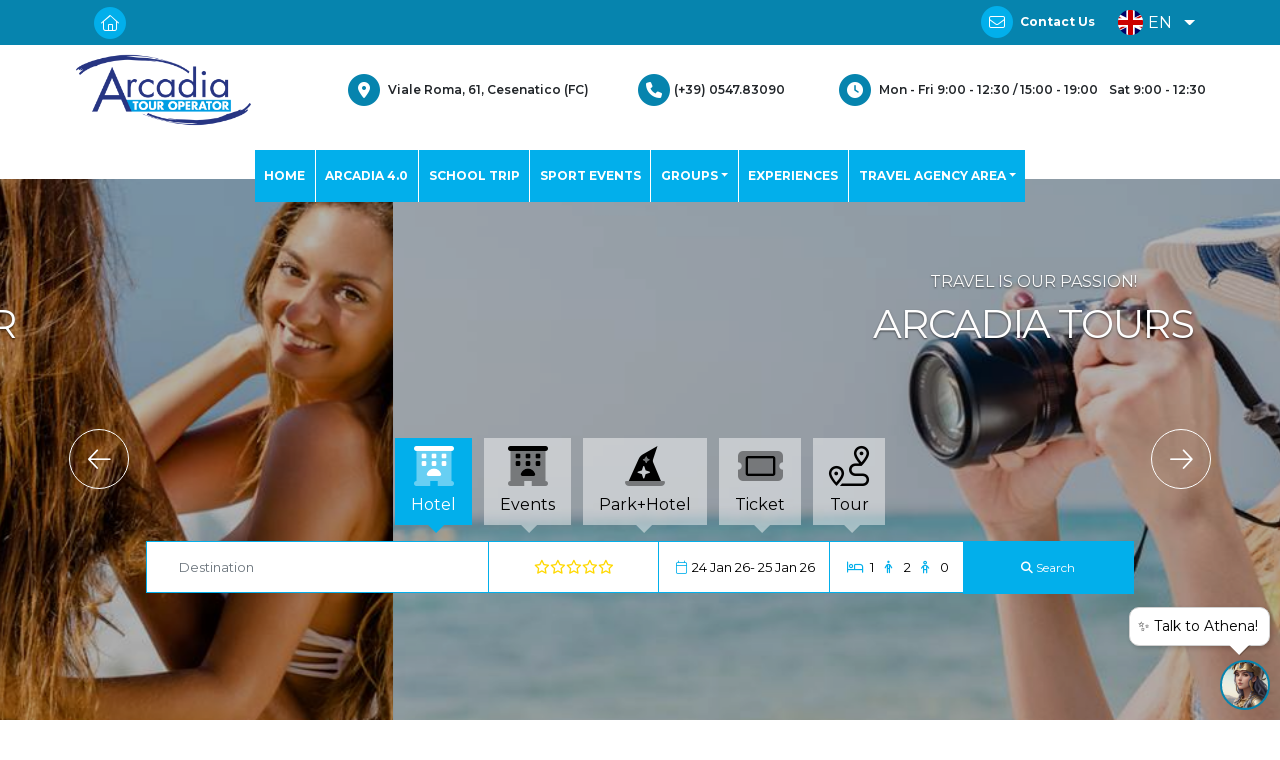

--- FILE ---
content_type: text/html; charset=utf-8
request_url: https://www.arcadiaviaggi.it/en/home?dg-s=4547cd1d-9914-4062-a705-6658dbe3416a
body_size: 70761
content:



<!DOCTYPE html>
<html lang="en">
<head>
   <meta http-equiv="content-type" content="text/html; charset=UTF-8">
   <meta name="viewport" content="width=device-width, initial-scale=1">

   
   			<meta name="robots" content="noindex">
			<link rel="canonical" href="https://example.com" />
			<title>Home -Arcadia Viaggi</title>
				<meta property="og:name" content="test" />
				<meta property="og:content" content="various" />
				<meta name="twitter:image" content="something" />


   
   <link rel="icon" href="/favicon.ico">

   
<!-- Global site tag (gtag.js) - Google Analytics -->
<script async src="https://www.googletagmanager.com/gtag/js?id=UA-131204205-1"></script>
<script>
  window.dataLayer = window.dataLayer || [];
  function gtag(){dataLayer.push(arguments);}
  gtag('js', new Date());
 
  gtag('config', 'UA-131204205-1');
</script>


   <!-- #region CSS -->
   
   <link href="https://cdn.datagest.it/countryFlags/css/flag-icon.min.css" rel="stylesheet"/>

   
   <link href="https://stackpath.bootstrapcdn.com/bootstrap/4.3.1/css/bootstrap.min.css" rel="stylesheet"/>

   
   <link href="https://cdn.datagest.it/plugins/fontawesome/6.2.0-pro-web/css/all.min.css" rel="stylesheet"/>

   
   <link href="https://cdnjs.cloudflare.com/ajax/libs/bootstrap-datepicker/1.9.0/css/bootstrap-datepicker.min.css" rel="stylesheet"/>

   
   <link href="https://cdnjs.cloudflare.com/ajax/libs/bootstrap-daterangepicker/3.0.5/daterangepicker.min.css" rel="stylesheet"/>

   
   <link href="https://cdn.datagest.it/plugins/owlCarousel/2.3.4/assets/owl.carousel.min.css" rel="stylesheet"/>

   <link href="https://cdn.datagest.it/plugins/owlCarousel/2.3.4/assets/owl.theme.default.min.css" rel="stylesheet"/>

   
   <link href="https://cdn.datagest.it/plugins/cookieconsent/3.1.1/cookieconsent.min.css" rel="stylesheet"/>

   
   <link href="https://cdnjs.cloudflare.com/ajax/libs/bootstrap-datepicker/1.9.0/css/bootstrap-datepicker.min.css" rel="stylesheet"/>

   
   <link href="https://cdn.datagest.it/plugins/animate/3.7.2/animate.min.css" rel="stylesheet"/>

   
   <link href="https://cdn.datagest.it/plugins/datatables/1.12.1/datatables.min.css" rel="stylesheet"/>


   <!-- #endregion CSS -->
   <!-- #region Scripts -->
   
   <script src="https://code.jquery.com/jquery-3.4.1.min.js"></script>

   <script src="https://cdn.datagest.it/plugins/moment/2.24.0/moment-with-locales.min.js"></script>

   
   <script src="https://cdn.datagest.it/plugins/popper/1.0/js/popper.min.js"></script>

   <script src="https://stackpath.bootstrapcdn.com/bootstrap/4.3.1/js/bootstrap.min.js"></script>

   
   <script src="https://cdnjs.cloudflare.com/ajax/libs/bootstrap-datepicker/1.9.0/js/bootstrap-datepicker.min.js"></script>

   <script src="https://cdn.datagest.it/plugins/bootstrap-datepicker/1.9.0/locales/bootstrap-datepicker.en-GB.min.js"></script>

   
   <script src="https://cdnjs.cloudflare.com/ajax/libs/bootstrap-daterangepicker/3.0.5/daterangepicker.min.js"></script>

   
   <script src="https://cdn.datagest.it/plugins/dg-webbooking-api/1.1/dg-webbooking-api.min.js"></script>

   
   <script src="/bundles/scripts/website/custom/site?v=vQ3JbFDSeoil5FLMgACHpvv2WRefPhlJaywj4EvxNRM1"></script>

   
   <script src="/bundles/scripts/shared/commons?v=xe_bz5cXDA7ekW67ZDjCraOgHnWbZZ9r8X4VT2Lu0Pw1"></script>

   
   <script src="https://cdn.datagest.it/plugins/OwlCarousel/2.3.4/owl.carousel.min.js"></script>

   
   <script src="https://cdn.datagest.it/plugins/datatables/1.12.1/datatables.min.js"></script>

   
   <script src="https://cdn.datagest.it/plugins/cookieconsent/3.1.1/cookieconsent.min.js"></script>

   
   <script src="https://cdnjs.cloudflare.com/ajax/libs/bootstrap-3-typeahead/4.0.2/bootstrap3-typeahead.min.js"></script>

   
   <script src="https://cdnjs.cloudflare.com/ajax/libs/lazysizes/5.3.2/lazysizes.min.js"></script>



   
   <link href="/bundles/css/website.style?v=7nUejWahio4HGVo84MfAw2243SXjevvXu3fFeMOHvYA1" rel="stylesheet"/>

   <link href="/bundles/css/shared.style?v=cLw0vAeSbr4uU_vH8tSIhOWAzwtcZtuReUv4snxEmDM1" rel="stylesheet"/>

   <link href="/bundles/css/style?v=g9MFpaqRG7nnFVmcQUjYl9UZYpcabQ_w7xE1ufX_nLo1" rel="stylesheet"/>


   
   <link href="/css/commons.css" rel="stylesheet"/>

   <!-- #endregion Scripts -->
   

   
</head>
<body class="page">
   <script>
      window.lazySizesConfig = window.lazySizesConfig || {};
      window.lazySizesConfig.expand = 100; // pixels beyond the viewport
      window.lazySizesConfig.expFactor = 1.5;
      window.lazySizesConfig.loadMode = 1;
      window.lazySizesConfig.loadHidden = false;
   </script>
   
   <span hidden dg-role="check-login" data-dg-check-url="/umbraco/Surface/Api_Booking_Auth/CheckUserIsLoggedUrl?dg-lng=en"></span>
   <span hidden dg-role="check-cart" data-dg-check-url="/umbraco/Surface/BaseSurface/CheckCartButtonVisibility?dg-lng=en"></span>
   <span hidden dg-role="check-currencies" data-dg-check-url="/umbraco/Surface/BaseSurface/CheckCurrencies?dg-lng=en"></span>

    
    
<HEADER data-dg-widgetType="site3_widgets_header" class="site-header">

<header class="site-header">
    <div class="header-fixed">
        <div class="container-fluid">
            
            
        </div>
        <div class="menu-1_top_bar">
            <div class="container d-flex justify-content-between align-items-center">
                
                <div class="col-lg 8 px-0 d-none d-xl-block">
                    <ul class="d-flex justify-content-start">
                        





<div class="" style=""></div>




<li class="mr-2">
<a href="/en/home">    
<span class="fa-stack">
      <i class="fas fa-circle fa-stack-2x color-3"></i>
      <i class="fas fa-home fa-stack-1x fa-inverse"></i>
    </span>
</a>
</li>

    


    

                        
                        
                            <li class="">

                                <a class="b2b_label" style="display:none;" data-dg-hide-when-logged href="/en/booking/login" dg-role="show-login-form">

                                    <span class="fa-stack fa-sm">  <i class="fas fa-circle fa-stack-2x"></i><i class="fas fa-lock-alt fa-stack-1x fa-inverse color-1"></i></span><label>Login</label>

                                </a>

                            </li>

                            <li class="">

                                <a class="" style="display:none;" data-dg-hide-when-logged href="/en/booking/sign-up" target="_self"><span class="fa-stack fa-sm">  <i class="fas fa-circle fa-stack-2x"></i><i class="fas fa-user fa-stack-1x fa-inverse color-1"></i></span><label>Sign In</label></a>

                            </li>

                            <li class="">

                                <a class="" data-dg-show-when-logged style="display: none;" href="/en/booking/advanced-customer-area">

                                    <span class="fa-stack fa-sm">  <i class="fas fa-circle fa-stack-2x"></i><i class="fas fa-user fa-stack-1x fa-inverse color-1"></i></span><label><span dg-role='user-name'></span></label>

                                </a>

                            </li>

                            <li class="">

                                <a class="" data-dg-show-when-logged style="display: none;" href="/en/booking/search-booking-files">

                                    <span class="fa-stack fa-sm">  <i class="fas fa-circle fa-stack-2x"></i><i class="fas fa-binoculars fa-stack-1x fa-inverse color-1"></i></span><label>Booking Search</label>

                                </a>

                            </li>

                            <li class="d-flex align-items-center">

                                <a dg-role="logout-link" class="" data-dg-show-when-logged="" style="display: none;" href="/umbraco/Surface/Api_Booking_Auth/Logout?dg-lng=en" target="_self">

                                    <span class="fa-stack fa-sm">  <i class="fas fa-circle fa-stack-2x"></i><i class="fas fa-sign-out fa-stack-1x fa-inverse color-1"></i></span><label>Logout</label>

                                </a>

                            </li>
                        <li class="d-flex align-items-center">
                            
                        </li>
                    </ul>
                </div>
                
                <div class="col-lg-8 col-md-6 d-flex d-xl-none justify-content-lg-start mobile_login">
                    
                    <div class="cont_menu">
                        <div class="cont_titulo_menu" onclick="menu()">
                            <div class="cont_titulo">
                                <p>
                                    





<div class="" style=""></div>


Reserved Area



    


    

                                </p>
                            </div>
                        </div>
                        <div class="cont_icon_trg disable" style="">
                            <svg width="46px" height="38px" viewBox="0 0 46 38" version="1.1" xmlns="http://www.w3.org/2000/svg" xmlns:xlink="http://www.w3.org/1999/xlink">
                                <defs>
                                    <filter x="-50%" y="-50%" width="200%" height="200%" filterUnits="objectBoundingBox" id="filter-1">
                                        <feOffset dx="0" dy="-2" in="SourceAlpha" result="shadowOffsetOuter1"></feOffset>
                                        <feGaussianBlur stdDeviation="1.5" in="shadowOffsetOuter1" result="shadowBlurOuter1"></feGaussianBlur>
                                        <feColorMatrix values="0 0 0 0 0   0 0 0 0 0   0 0 0 0 0  0 0 0 0.0813575634 0" in="shadowBlurOuter1" type="matrix" result="shadowMatrixOuter1"></feColorMatrix>
                                        <feMerge>
                                            <feMergeNode in="shadowMatrixOuter1"></feMergeNode>
                                            <feMergeNode in="SourceGraphic"></feMergeNode>
                                        </feMerge>
                                    </filter>
                                </defs>
                                <g id="Page-1" stroke="none" stroke-width="1" fill="#fff" fill-rule="evenodd" sketch:type="MSPage">
                                    <polygon id="Triangle-1" fill="#fff" filter="url(#filter-1)" sketch:type="MSShapeGroup" points="23 7 39 24 7 24 "></polygon>
                                </g>
                            </svg>
                        </div>
                        <div class="cont_drobpdown_menu disable">
                            <ul>
                                

                                    <li class="">

                                        <a class="b2b_label" style="display:none;" data-dg-hide-when-logged href="/en/booking/login" dg-role="show-login-form">

                                            <span class="fa-stack fa-sm">  <i class="fas fa-circle fa-stack-2x"></i><i class="fas fa-lock-alt fa-stack-1x fa-inverse color-1"></i></span><label>Login</label>

                                        </a>

                                    </li>

                                    <li class="">

                                        <a class="" style="display:none;" data-dg-hide-when-logged href="/en/booking/sign-up" target="_self"><span class="fa-stack fa-sm">  <i class="fas fa-circle fa-stack-2x"></i><i class="fas fa-user fa-stack-1x fa-inverse color-1"></i></span><label>Sign In</label></a>

                                    </li>

                                    <li class="">

                                        <a class="" data-dg-show-when-logged style="display: none;" href="/en/booking/advanced-customer-area">

                                            <span class="fa-stack fa-sm">  <i class="fas fa-circle fa-stack-2x"></i><i class="fas fa-user fa-stack-1x fa-inverse color-1"></i></span><label><span dg-role='user-name'></span></label>

                                        </a>

                                    </li>

                                    <li class="">

                                        <a class="" data-dg-show-when-logged style="display: none;" href="/en/booking/search-booking-files">

                                            <span class="fa-stack fa-sm">  <i class="fas fa-circle fa-stack-2x"></i><i class="fas fa-binoculars fa-stack-1x fa-inverse color-1"></i></span><label>Booking Search</label>

                                        </a>

                                    </li>

                                    <li class="d-flex align-items-center">

                                        <a dg-role="logout-link" class="" data-dg-show-when-logged="" style="display: none;" href="/umbraco/Surface/Api_Booking_Auth/Logout?dg-lng=en" target="_self">

                                            <span class="fa-stack fa-sm">  <i class="fas fa-circle fa-stack-2x"></i><i class="fas fa-sign-out fa-stack-1x fa-inverse color-1"></i></span><label>Logout</label>

                                        </a>

                                    </li>

                                <li class="d-flex align-items-center">
                                    
                                </li>
                            </ul>

                        </div>
                    </div>
                </div>
                
            <div class="col-lg-4 col-md-6 dx-column d-flex justify-content-end px-0">
                <ul class="home  d-xl-none">
                    





<div class="" style=""></div>




<li class="mr-2">
<a href="/en/home">    
<span class="fa-stack">
      <i class="fas fa-circle fa-stack-2x color-3"></i>
      <i class="fas fa-home fa-stack-1x fa-inverse"></i>
    </span>
</a>
</li>

    


    

                </ul>
                <ul class="mail">
                    





<div class="" style=""></div>




<li class="mr-2">
                        <a href="mailto:booking@arcadiaviaggi.it">
                            <span class="fa-stack">
                                <i class="fas fa-circle fa-stack-2x color-3"></i>
                                <i class="fas fa-envelope fa-stack-1x fa-inverse"></i>
                            </span>
                            <label>Contact Us</label>
                        </a>
                    </li>

    


    

                </ul>
                <div class="cart">
                        <ul>
                            <li class="d-flex align-items-center cart-button">
                               <a class="" data-dg-cart style="display: none;" href="/en/booking/pagamento" target="_top">
                                  <span class="fa-stack fa-sm">  <i class="fas fa-circle fa-stack-2x"></i><i class="fas fa-shopping-cart fa-stack-1x fa-inverse color-1"></i></span><label>Cart</label>
                                  <span data-dg-cart-count-items class="cart-counter">
                                     
                                  </span>
                               </a>
                            </li>
                        </ul>
                </div>

                <ul class="language">
                        <li class="list-inline-item dropdown ml-auto">

                            <a class="dropdown-toggle" href="#" data-toggle="dropdown" role="button" aria-haspopup="true" aria-expanded="false">

                                <small>

                                    <i class="flag-icon flag-icon-gb"></i><span class="label"> EN </span><span class="caret"></span>

                                </small>

                            </a>

                            <ul class="dropdown-menu bg-6 px-2 language-dropdown">

                                    <li><a href="/it"><i class="flag-icon flag-icon-it"></i> IT</a></li>
                                    <li><a href="/de"><i class="flag-icon flag-icon-de"></i> DE</a></li>

                            </ul>

                        </li>
                </ul>
            </div>
            </div>
        </div>
        <div class="row-menu-2 py-0">
            <div class="container px-lg-0 px-0 menu-2-container" id="topbar">
                <div class="logo">
                    


<a href="/en/home" title="Home" target="_top">
    <img src="https://www.arcadiaviaggi.it/media/1001/logo-arcadia-tour-operator.png" alt="logo arcadia tour operator" title="Home" class="img-fluid">
</a> 

<a href="/en/home" title="Home" target="_top">
    
</a>






                </div>
                <div class="icone">
                    





<div class="" style=""></div>




<div class="indirizzo">
                        <span class="fa-stack">
                            <i class="fas fa-circle fa-stack-2x color-3"></i>
                            <i class="fas fa-map-marker-alt fa-stack-1x fa-inverse"></i>
                        </span>
                        <span>Viale Roma, 61, Cesenatico (FC)</span>
                    </div>
                    <div class="telefono mr-1">
                        <span class="fa-stack">
                            <i class="fas fa-circle fa-stack-2x color-1"></i>
                            <i class="fas fa-phone fa-stack-1x fa-inverse"></i>
                        </span>
                        <span>(+39) 0547.83090</span>
                    </div>
                    <div class="orari mr-1">
                        <span class="fa-stack">
                            <i class="fas fa-circle fa-stack-2x color-1"></i>
                            <i class="fas fa-clock fa-stack-1x fa-inverse"></i>
                        </span>
                        <span>
                            Mon - Fri 9:00 - 12:30 / 15:00 - 19:00
                        </span>
<span class="ml-2"> Sat 9:00 - 12:30</span>
                    </div>

    


    

                </div>
            </div>
            <div class="container-navbar">
                <div class="swg_menu_header_2" id="topbar">
                    


<nav class="navbar navbar-expand-lg w-100 px-0">
   <button class="navbar-toggler collapsed" type="button" data-toggle="collapse" data-target="#main-nav-1" aria-controls="navbarColor01" aria-expanded="false" aria-label="Toggle navigation">
      <i class="fas fa-bars color-5"></i>
   </button>
   <!-- bottone che collassa il menu in versione mobile -->
   <div class="navbar-collapse collapse" id="main-nav-1">
      <ul class="navbar-nav">

               <li class="nav-item  home-link">
                  <a href="https://www.arcadiaviaggi.it/en/home" class="nav-link px-xxl-4 px-auto"  title="HOME">HOME</a>
               </li>
               <li class="nav-item  ">
                  <a href="https://www.arcadiaviaggi.it/en/arcadia-40-apixml" class="nav-link px-xxl-4 px-auto"  title="ARCADIA 4.0">ARCADIA 4.0</a>
               </li>
               <li class="nav-item  ">
                  <a href="https://www.arcadiaviaggi.it/en/school-trips" class="nav-link px-xxl-4 px-auto"  title="SCHOOL TRIP">SCHOOL TRIP</a>
               </li>
               <li class="nav-item  ">
                  <a href="https://www.arcadiaviaggi.it/en/sport-events" class="nav-link px-xxl-4 px-auto"  title="SPORT EVENTS">SPORT EVENTS</a>
               </li>
               <!-- li.position-static elimina la posizione relativa -->
                  <li class="nav-item dropdown ">
                     <a title="" href="#" data-toggle="dropdown" aria-haspopup="true" aria-expanded="false" class="dropdown-toggle nav-link">GROUPS</a>
                     <ul class="dropdown-menu drodown-single">
                           <li class="nav-item">
                              <a title="Organized Tours" href="https://www.arcadiaviaggi.it/en/groups/organized-tours"  class="dropdown-item ">Organized Tours</a>
                           </li>
                           <li class="nav-item">
                              <a title="Business &amp; Incentive" href="https://www.arcadiaviaggi.it/en/groups/business-incentive"  class="dropdown-item ">Business &amp; Incentive</a>
                           </li>
                           <li class="nav-item">
                              <a title="Cral &amp; Associations" href="https://www.arcadiaviaggi.it/en/groups/cral-associations"  class="dropdown-item ">Cral &amp; Associations</a>
                           </li>
                           <li class="nav-item">
                              <a title="Tourism Third Age" href="https://www.arcadiaviaggi.it/en/groups/tourism-of-the-third-age"  class="dropdown-item ">Tourism Third Age</a>
                           </li>
                           <li class="nav-item">
                              <a title="Trip of remembrance" href="https://www.arcadiaviaggi.it/en/trip-of-remembrance/trip-of-remembrance"  class="dropdown-item ">Trip of remembrance</a>
                           </li>
                     </ul>
                  </li>
               <li class="nav-item  ">
                  <a href="https://www.arcadiaviaggi.it/en/experiences" class="nav-link px-xxl-4 px-auto"  title="EXPERIENCES">EXPERIENCES</a>
               </li>
               <!-- li.position-static elimina la posizione relativa -->
                  <li class="nav-item dropdown ">
                     <a title="" href="#" data-toggle="dropdown" aria-haspopup="true" aria-expanded="false" class="dropdown-toggle nav-link">TRAVEL AGENCY AREA</a>
                     <ul class="dropdown-menu drodown-single">
                           <li class="nav-item">
                              <a title="Agency Area" href="https://www.arcadiaviaggi.it/en/travel-agency-area"  class="dropdown-item ">Agency Area</a>
                           </li>
                           <li class="nav-item">
                              <a title="Hotels &amp; Locations" href="https://www.arcadiaviaggi.it/en/hotel-e-location/hotels-locations"  class="dropdown-item ">Hotels &amp; Locations</a>
                           </li>
                           <li class="nav-item">
                              <a title="Who we are" href="https://www.arcadiaviaggi.it/en/who-we-are"  class="dropdown-item ">Who we are</a>
                           </li>
                           <li class="nav-item">
                              <a title="Contact us" href="https://www.arcadiaviaggi.it/en/contact-us"  class="dropdown-item ">Contact us</a>
                           </li>
                     </ul>
                  </li>
      </ul>
   </div>
</nav>









                </div>
            </div>
        </div>
    </div>
    <div class="header-relative"></div>
</header>

</HEADER>


<div class="modal fade" dg-role="login-modal" tabindex="-1" role="dialog" aria-hidden="true">
    <div class="modal-dialog" role="document">
        <div class="modal-content">
            <div class="modal-header">
                <h5 class="modal-title">LOGIN</h5>
                <button type="button" class="close" data-dismiss="modal" aria-label="Close">
                    <span aria-hidden="true">&times;</span>
                </button>
            </div>
            <div class="modal-body">
                <form dg-role="login-form" data-dg-return-url="https://www.arcadiaviaggi.it/en/home?dg-s=4547cd1d-9914-4062-a705-6658dbe3416a" name="login-form" action="/umbraco/Surface/Api_Booking_Auth/Login?dg-lng=en" method="post">
                    <div class="form-group">
                        <label for="username">Username</label>
                        <input dg-role="login-username" type="text" name="username" id="username" class="form-control" placeholder="Insert your Username">
                        <span class="d-none">Insert your Username</span>
                    </div>
                    <div class="form-group">
                       <label for="password">Password:</label>
                       <div>
                          <input id="password" dg-role="login-password" type="password" name="password" class="form-control" placeholder="Insert your password">
                          <span dg-role="password_icon" id="password_icon" class="fas fa-eye-slash field-icon"></span>
                       </div>
                       <span class="d-none">Insert your password</span>
                    </div>
                    
                    <div class="text-center">
                        <div dg-role="login-failed" class="hidden d-none">
                            Login failed
                        </div>
                        <div dg-role="login-loading" class="hidden d-none">
                            Login in progress...
                        </div>
                        <button dg-role="login-btn" type="submit" class="btn btn-1">
                            <span>Sign in</span>
                        </button>
                    </div>
                </form>
                    <div class="my-2 text-center"><a dg-role="signup-link" href="/en/booking/sign-up" class="" target="_blank" >Sign in</a></div>
                                        <div class="my-2 text-center">
                            <a href="#recover-form" data-toggle="collapse"
                               title="Forgot password" class="lost-pass color-6">Forgot password</a>
                        </div>
                    <form id="recover-form" class="collapse" action="/umbraco/Surface/Api_Booking_Auth/RecoverPassword?dg-lng=en">
                        <div class="form-group">
                            <hr />
                        </div>
                        <div class="form-group">
                            <label for="recover-username">Username:</label>
                            <input type="text" class="form-control" id="recover-username" placeholder="Enter your username or email here">
                        </div>
                        <div class="form-group text-center">
                            <button type="submit" class="btn btn-sm btn-1 on-loaded color-6">Confirmation</button>
                            <div class="on-loading">Password recovery in progress ...</div>
                        </div>
                        <div class="form-group message-container"
                             data-dg-username-required="Enter your username to recover your password"
                             data-dg-username-invalid="Username not found"
                             data-dg-unknow-error="Password recovery failed"
                             data-dg-on-success="Password sent by email">

                        </div>
                    </form>
            </div>

        </div>
    </div>
</div>


<script>
    var c = 0;
    function menu() {
        if (c % 2 == 0) {
            document.querySelector('.cont_drobpdown_menu').className = "cont_drobpdown_menu active";
            document.querySelector('.cont_icon_trg').className = "cont_icon_trg active";
            c++;
        } else {
            document.querySelector('.cont_drobpdown_menu').className = "cont_drobpdown_menu disable";
            document.querySelector('.cont_icon_trg').className = "cont_icon_trg disable";
            c++;
        }
    }
</script>

    




    
<DIV data-dg-widgetType="site3_widgets_boookingSearchPanel" class="home-panel">

<link href="/bundles/css/webbooking.style?v=N7G5gGomkucRX4NNaO1Gk_pJsIvq2ZYTMh0V-cky6kA1" rel="stylesheet"/>
<link href="/bundles/css/webbooking.search?v=TYwoyJRdpt9MRokffa0kVJ_DTIs_XCDLsgAXbOH7qM41" rel="stylesheet"/>
<link href="https://cdnjs.cloudflare.com/ajax/libs/bootstrap-datepicker/1.9.0/css/bootstrap-datepicker.min.css" rel="stylesheet"/>
<link href="https://cdnjs.cloudflare.com/ajax/libs/bootstrap-daterangepicker/3.0.5/daterangepicker.min.css" rel="stylesheet"/>
<link href="https://cdnjs.cloudflare.com/ajax/libs/bootstrap-select/1.13.9/css/bootstrap-select.min.css" rel="stylesheet"/>
<script src="https://cdnjs.cloudflare.com/ajax/libs/bootstrap-3-typeahead/4.0.2/bootstrap3-typeahead.min.js"></script>
<script src="https://cdnjs.cloudflare.com/ajax/libs/bootstrap-datepicker/1.9.0/js/bootstrap-datepicker.min.js"></script>
<script src="https://cdn.datagest.it/plugins/bootstrap-datepicker/1.9.0/locales/bootstrap-datepicker.en-GB.min.js"></script>
<script src="https://cdnjs.cloudflare.com/ajax/libs/bootstrap-daterangepicker/3.0.5/daterangepicker.min.js"></script>
<script src="https://cdnjs.cloudflare.com/ajax/libs/bootstrap-select/1.13.9/js/bootstrap-select.min.js"></script>
<script src="/bundles/scripts/webbooking/custom/searchpanel-core-functions?v=ObIDCP60V1WfBBZLT-reGNAw0Qx7r9A2OZtB0yYGHJ01"></script>
<script src="/bundles/scripts/webbooking/custom/searchpanel-index?v=pa38kO1mNYvuaBaopsOCMCNVYpZL5y-nawiSq5c-em41"></script>

   <section dg-role="search-panel" class="row no-gutters  justify-content-center align-items-center">
      
            <div class="col-12">
               <nav class="nav nav-pills panel-navs bg-2 justify-content-center" role="tablist">
                     <a class="panel-nav-item nav-item text-center nav-link active"
                        title="Hotel" id="nav-hotel"
                        data-toggle="tab" href="#tabhotel"
                        role="tab"
                        aria-controls="tabhotel" aria-selected="true"
                        dg-role="presentation"
                        data-dg-is-active="true"
                        data-dg-toggle-classes="fad fa-hotel fad fa-hotel"
                        data-dg-is-group="False"
                        data-culture-iso-code="en"
                        data-panel-name="hotel">
                           <div class="panel-icon-container">
                                 <i dg-role="panel-icon" class="fad fa-hotel"></i><br />
                           </div>

                        <div class="panel-link-text">
                           <b>Hotel</b>
                        </div>
                     </a>
                     <a class="panel-nav-item nav-item text-center nav-link "
                        title="Events" id="nav-sports-events"
                        data-toggle="tab" href="#tabsports-events"
                        role="tab"
                        aria-controls="tabsports-events" aria-selected="false"
                        dg-role="presentation"
                        data-dg-is-active="false"
                        data-dg-toggle-classes="fad fa-hotel fad fa-hotel"
                        data-dg-is-group="False"
                        data-culture-iso-code="en"
                        data-panel-name="sports-events">
                           <div class="panel-icon-container">
                                 <i dg-role="panel-icon" class="fad fa-hotel"></i><br />
                           </div>

                        <div class="panel-link-text">
                           <b>Events</b>
                        </div>
                     </a>
                     <a class="panel-nav-item nav-item text-center nav-link "
                        title="Park+Hotel" id="nav-pacchetti-parcoplushotel"
                        data-toggle="tab" href="#tabpacchetti-parcoplushotel"
                        role="tab"
                        aria-controls="tabpacchetti-parcoplushotel" aria-selected="false"
                        dg-role="presentation"
                        data-dg-is-active="false"
                        data-dg-toggle-classes="fad fa-hat-wizard fad fa-hat-wizard"
                        data-dg-is-group="False"
                        data-culture-iso-code="en"
                        data-panel-name="pacchetti-parcoplushotel">
                           <div class="panel-icon-container">
                                 <i dg-role="panel-icon" class="fad fa-hat-wizard"></i><br />
                           </div>

                        <div class="panel-link-text">
                           <b>Park+Hotel</b>
                        </div>
                     </a>
                     <a class="panel-nav-item nav-item text-center nav-link "
                        title="Ticket" id="nav-tour-activities-ticket"
                        data-toggle="tab" href="#tabtour-activities-ticket"
                        role="tab"
                        aria-controls="tabtour-activities-ticket" aria-selected="false"
                        dg-role="presentation"
                        data-dg-is-active="false"
                        data-dg-toggle-classes="fad fa-ticket fad fa-ticket"
                        data-dg-is-group="False"
                        data-culture-iso-code="en"
                        data-panel-name="tour-activities-ticket">
                           <div class="panel-icon-container">
                                 <i dg-role="panel-icon" class="fad fa-ticket"></i><br />
                           </div>

                        <div class="panel-link-text">
                           <b>Ticket</b>
                        </div>
                     </a>
                     <a class="panel-nav-item nav-item text-center nav-link "
                        title="Tour" id="nav-tour-activities-tour"
                        data-toggle="tab" href="#tabtour-activities-tour"
                        role="tab"
                        aria-controls="tabtour-activities-tour" aria-selected="false"
                        dg-role="presentation"
                        data-dg-is-active="false"
                        data-dg-toggle-classes="far fa-route far fa-route"
                        data-dg-is-group="False"
                        data-culture-iso-code="en"
                        data-panel-name="tour-activities-tour">
                           <div class="panel-icon-container">
                                 <i dg-role="panel-icon" class="far fa-route"></i><br />
                           </div>

                        <div class="panel-link-text">
                           <b>Tour</b>
                        </div>
                     </a>
               </nav>
            </div>

      <div class="col-12">
         <div class="tab-content panel-content">
               <div class="tab-pane fade loading-container dg-panel show active"
                    id="tabhotel" role="tabpanel" aria-labelledby="nav-hotel"
                    data-dg-panelname="hotel"
                    data-AutoCompleteUrlUrl="/umbraco/Surface/Search/GetAutocompleteDestinationsFieldValues?dg-lng=en">
                     <div class="row">
                           <div class="col-12 on-loading text-center">
                              

<p><i class="fa fa-circle-o-notch fa-spin fa-2x"></i></p>

                           </div>
                        <div class="on-loaded col-12 mx-auto" data-dg-panelname="hotel">
                           



   <form id="hotel-form"
         data-dg-panelname="hotel"
         data-AutoCompleteUrlUrl="/umbraco/Surface/Search/GetAutocompleteDestinationsFieldValues?dg-lng=en"
         data-language-iso-code="en"
         data-GetSearchResultPageUrl="/umbraco/Surface/Search/GetSearchResultPageUrl?dg-lng=en"
         dg-is-panel="true"
         role="tabpanel"
         dg-role="panel"
         data-is-group="false"
         dg-is-active-panel="True"
         class="search-form on-loaded"
         autocomplete="off">


      <div dg-role='filtering-panel' style="display: none;"><div class="text-center">Filters application in progress...</div></div>
      <div class="loading-mask" style="position:absolute; width: 100%; left:0; top:0; height: 100%; background-color: rgba(0, 0, 0, 0); z-index: 999; display: none; cursor: wait"></div>
      <div class="row no-gutters d-flex justify-content-center px-0">



         <div class="col-12 col-md-4  dg-campo mb-lg-0 mb-2 error-handler input-field">
            <input id="hotel-destination"
                   name="hotel-destination" type="text"
                   class="form-control destination-autocomplete dg-form-control text-left"
                   data-dg-AssociatedFieldCode=""
                   data-dg-DefaultValue=""
                   data-dg-Editable="true"
                   data-dg-FieldFormat="Autocomplete"
                   data-dg-FeatureCode=""
                   data-dg-ID="destination"
                   data-dg-PanelID="hotel"
                   data-panel="hotel"
                   data-dg-Type=""
                   data-dg-AutocompleteUrl="/umbraco/Surface/Search/GetAutocompleteDestinationsFieldValues?dg-lng=en"
                   data-dg-SearchPanelContext="HOME_PAGE"
                   data-dg-AutocompleteName="/umbraco/Surface/Search/GetAutocompleteFieldName?dg-lng=en"
                   data-dg-Tooltip="Destination"
                   placeholder="Destination"
                   data-dg-AutocompleteDelay="200"
                   data-dg-AutocompleteItems="20"
                   data-dg-AutocompleteMinLength="3"
                   data-getPanelContentUrl=""
                   data-culture-iso-code="en"
                   data-default-dg-code=""
                   data-default-value="" />
            <i class="destination-icon fas fa-fw fa-map-marker color-1"></i>
            <div class="autocomplete-no-results hidden d-none"><i class="fa fa-warning"></i> Destination not found</div>
            <div class="error-message text-danger text-center"></div>
         </div>



<div class="col-12 col-md-2  dg-campo mb-lg-0 mb-2 form-group error-handler input-field rating-field-container">
   <div id="hotel-rating"
        class="dg-form-control "
        dg-role="rating"
        data-active-class="fas fa-star"
        data-inactive-class="far fa-star"
        data-default-value="">
      <i class="faw far fa-star color-1" dg-role="rating-item" data-rating="1"></i>
      <i class="faw far fa-star color-1" dg-role="rating-item" data-rating="2"></i>
      <i class="faw far fa-star color-1" dg-role="rating-item" data-rating="3"></i>
      <i class="faw far fa-star color-1" dg-role="rating-item" data-rating="4"></i>
      <i class="faw far fa-star color-1" dg-role="rating-item" data-rating="5"></i>
   </div>
   <div class="error-message text-danger text-center"></div>
</div>


   <div id="hotel-dates"
        class="error-handler col-12 col-md-2 dg-campo text-center mb-lg-0 mb-2 input-field "
        data-dg-ID="dates">
      <div id="hotel-dates-daterange"
           name="hotel-dates-daterange"
           data-dg-daysfromtoday="0"
           data-dg-default-start-date=""
           data-dg-default-end-date=""
           data-dg-mininterval="1"
           data-dg-intervals='[]'
           data-dg-start-date-label="D MMM YY"
           data-dg-end-date-label="[ - ] D MMM YY"
           data-dg-min-date=""
           data-dg-max-date=""
           data-dg-getvaliddeparturesurl="/umbraco/Surface/Search/GetValidDepartureDates?dg-lng=en"
           data-dg-getvalidarrivalsurl="/umbraco/Surface/Search/GetValidArrivalDates?dg-lng=en"
           data-dg-getpanelproductcodesurl="/umbraco/Surface/Search/GetProductCodesForPanel?dg-lng=en"
           data-dg-panelId="hotel"
           data-dg-scroll-to="false"
           class="btn btn-block btn-3 dg-daterangepicker dg-form-control text-left"
           type="text"
           dg-role="daterange">
         <i class="fas fa-calendar fa-fw color-1"></i><span dg-role="from-placeholder"></span><span dg-role="to-placeholder"></span>
      </div>
      <div class="error-message text-danger text-center"></div>
   </div>



<div id="hotel-groups-occupancy"
     class="col-12 col-md-auto dg-campo mb-lg-0 mb-2 occupancies-container input-field"
     data-dg-counterEnabled="True"
     data-dg-target="hotel-groups"
     data-dg-ID="groups"
     data-default-value="[A2]"
     dg-role="occupacies-container"
     data-dg-default-adults="2"
     data-dg-default-children="[]"
     data-dg-default-senior="0">
   <!-- Button trigger modal -->
   <button type="button" class="dg-form-control btn btn-block btn-3 pax-btn text-left" aria-label="" dg-role="occupacies-modal-btn" >
<i class="far fa-bed"></i>         <span dg-role="room-count"></span>

<i class="far fa-male"></i>         <span dg-role="adult-count"></span>
      <i class="far fa-child"></i>         <span dg-role="children-count"></span>
         </button>
   <!-- Modal -->
   <div class="modal fade" dg-role="occupancy-modal" id="hotel-groups-modal" tabindex="-1" role="dialog" aria-labelledby="myModalLabel">
      <div class="modal-dialog modal-lg" role="document">
         <div class="modal-content">
            <div class="modal-header">
               <h5 class="modal-title" id="myModalLabel">Select rooms and guests</h5>
               <button type="button" class="close" data-dismiss="modal" aria-label="Close">
                  <span aria-hidden="true">&times;</span>
               </button>
            </div>
            <div class="modal-body">
               <div class="row">
                     <div class="occupancy-field col-lg-2 col-12" style="">
                        <section>
                           <label class="d-block" for="hotel-groups">Rooms</label>
                           <select id="hotel-groups"
                                   name="hotel-groups"
                                   data-width="100%"
                                   dg-role="occupacies-selector"
                                   dg-auto-init="false"
                                   data-is-single-room="false"
                                   data-style="form-control dg-form-control"
                                   data-dg-Editable="true"
                                   data-dg-FieldType="OccupancyField"
                                   data-dg-IsMandatory="true"
                                   data-dg-Label=""
                                   data-dg-MaxOccupancy="4"
                                   data-dg-Tooltip="Rooms/Guests">
                                 <option value="1">1</option>
                                 <option value="2">2</option>
                                 <option value="3">3</option>
                                 <option value="4">4</option>
                           </select>
                           <div class="error-message text-danger text-center"></div>
                        </section>
                     </div>
                  
                  <div id="hotel-groups-occupancyfields" class="occupancy-fields-container col-lg-10 col-12">
                  </div>

                  
                  <div id="hotel-groups-occupancytemplates" class="d-none" style="display:none">
                     <div class="occupancy-fields">
                        <hr class="d-block d-lg-none" />
                        <div class="d-block d-lg-none occupancy-title mb-2" data-dg-room="Rooms"></div>
                        
                        <div class="row">
                              <div class="col-lg-3 col-6 occupancy-field error-handler"
                                   data-dg-occupier="adults">
                                 <section>
                                    <label class="d-block occupancy-field" for="hotel-Adults">Adults</label>
                                    
                                    <select data-width="100%"
                                            class="count-chooser"
                                            data-style="form-control dg-form-control"
                                            id="hotel-Adults">
                                          <option value="1">1</option>
                                          <option value="2">2</option>
                                          <option value="3">3</option>
                                          <option value="4">4</option>
                                          <option value="5">5</option>
                                          <option value="6">6</option>
                                          <option value="7">7</option>
                                          <option value="8">8</option>
                                          <option value="9">9</option>
                                          <option value="10">10</option>
                                    </select>
                                    <div class="error-message text-danger text-center"></div>
                                 </section>
                              </div>
                                                                                    <div class="col-lg-3 col-6 occupancy-field error-handler"
                                   data-dg-occupier="children">
                                 <section>
                                    <label class="d-block" for="hotel-Children">Children</label>
                                    <select data-width="100%" class="count-chooser"
                                            data-choose-age="True"
                                            data-style="form-control dg-form-control"
                                            id="hotel-Children">
                                          <option value="0">0</option>
                                          <option value="1">1</option>
                                          <option value="2">2</option>
                                          <option value="3">3</option>
                                          <option value="4">4</option>
                                          <option value="5">5</option>
                                    </select>
                                    <div class="error-message text-danger text-center"></div>
                                 </section>
                              </div>
                                 <div class="template-container hidden d-none" style="display:none;">
                                    
                                    <div class="col-12 occupancy-field error-handler" dg-role="age-chooser">
                                       <section>
                                          <label class="d-block" for="hotel-Age">Age</label>
                                          <select data-width="100%" class="age-chooser"
                                                  data-style="form-control dg-form-control"
                                                  id="hotel-Age">
                                             <option value="-">-</option>
                                                <option value="0">0</option>
                                                <option value="1">1</option>
                                                <option value="2">2</option>
                                                <option value="3">3</option>
                                                <option value="4">4</option>
                                                <option value="5">5</option>
                                                <option value="6">6</option>
                                                <option value="7">7</option>
                                                <option value="8">8</option>
                                                <option value="9">9</option>
                                                <option value="10">10</option>
                                                <option value="11">11</option>
                                                <option value="12">12</option>
                                                <option value="13">13</option>
                                                <option value="14">14</option>
                                                <option value="15">15</option>
                                                <option value="16">16</option>
                                                <option value="17">17</option>
                                          </select>
                                          <div class="error-message text-danger text-center">Mandatory Age</div>
                                       </section>
                                    </div>

                                 </div>
                                 <div class="col-12 col-lg-5">
                                    <div class="row age-chooser-container justify-content-end"></div>
                                 </div>
                        </div>
                     </div>
                  </div>
               </div>
            </div>
            <div class="modal-footer d-flex">
               <button type="button" class="btn btn-2" data-dismiss="modal">Cancel</button>
               <button type="button" class="btn btn-1 update-pax">OK</button>
            </div>
         </div>
      </div>
   </div>
</div>

         <div class="col-lg-2 col-md-auto col-12 mt-auto text-center input-field">
            <button type="submit" class="btn btn-1 btn-block bottone mt-0 mb-lg-0 mb-2" aria-label="Search" style="">
               <i class="fas fa-search"></i>
               <span>Search</span>
            </button>
         </div>
      </div>
   </form>


                        </div>
                     </div>
               </div>
               <div class="tab-pane fade loading-container dg-panel "
                    id="tabsports-events" role="tabpanel" aria-labelledby="nav-sports-events"
                    data-dg-panelname="sports-events"
                    data-AutoCompleteUrlUrl="/umbraco/Surface/Search/GetAutocompleteDestinationsFieldValues?dg-lng=en">
                     <div class="row">
                           <div class="col-12 on-loading text-center">
                              

<p><i class="fa fa-circle-o-notch fa-spin fa-2x"></i></p>

                           </div>
                        <div class="on-loaded col-12 mx-auto" data-dg-panelname="sports-events">
                           



   <form id="sports-events-form"
         data-dg-panelname="sports-events"
         data-AutoCompleteUrlUrl="/umbraco/Surface/Search/GetAutocompleteDestinationsFieldValues?dg-lng=en"
         data-language-iso-code="en"
         data-GetSearchResultPageUrl="/umbraco/Surface/Search/GetSearchResultPageUrl?dg-lng=en"
         dg-is-panel="true"
         role="tabpanel"
         dg-role="panel"
         data-is-group="false"
         dg-is-active-panel="False"
         class="search-form on-loaded"
         autocomplete="off">


      <div dg-role='filtering-panel' style="display: none;"><div class="text-center">Filters application in progress...</div></div>
      <div class="loading-mask" style="position:absolute; width: 100%; left:0; top:0; height: 100%; background-color: rgba(0, 0, 0, 0); z-index: 999; display: none; cursor: wait"></div>
      <div class="row no-gutters d-flex justify-content-center px-0">



<div class="col-12 col-md-3  dg-campo mb-lg-0 mb-2 input-field">
            <select id="sports-events-feature_event"
                 name="sports-events-feature_event"
                 class="selectpicker dg-multivalue form-control dg-form-control text-left"
                 data-dg-AssociatedFieldCode="sports-events-"
                 data-dg-DefaultValue=""
                 data-dg-Editable="true"
                 data-dg-FieldFormat="Dropdown"
                 data-dg-FeatureCode="EVEN"
                 data-dg-FieldType="MultiValueField"
                 data-dg-ID="feature_event"
                 data-dg-IsMandatory="true"
                 data-dg-Label=""
                 data-dg-ShowAll="false"
                 data-dg-AllLabel="All"
                 data-dg-panel-id="sports-events"
                 data-dg-Tooltip="Event"
                 data-dg-get-values-url="/umbraco/Surface/Search/GetAvailableFieldValues?dg-lng=en"
                 data-none-selected-text="Event"
                 data-width="100%"
                 data-flip="false"
                 data-display="static"
                 title="Event"
                 data-live-search="true"
                 data-dropup-auto="false"
                 data-style="form-control dg-form-control text-left"
                 data-size="20"
                 >
                  <option value="CHAL" >CHALLENGE CESENATICO 9-11 MAGGIO 2025</option>
                  <option value="KAN" >KANGAROU CERVIA 4-8 MAGGIO 2025</option>
                  <option value="OLIM" >OLIMPIADI DELLA MATEMATICA 8-11 MAGGIO 2025</option>
         </select>
   <div class="error-message text-danger text-center"></div>
</div>



   <div id="sports-events-dates"
        class="error-handler col-12 col-md-auto dg-campo text-center mb-lg-0 mb-2 input-field "
        data-dg-ID="dates">
      <div id="sports-events-dates-daterange"
           name="sports-events-dates-daterange"
           data-dg-daysfromtoday="0"
           data-dg-default-start-date=""
           data-dg-default-end-date=""
           data-dg-mininterval="1"
           data-dg-intervals='[]'
           data-dg-start-date-label="D MMM YY"
           data-dg-end-date-label="[ - ] D MMM YY"
           data-dg-min-date=""
           data-dg-max-date=""
           data-dg-getvaliddeparturesurl="/umbraco/Surface/Search/GetValidDepartureDates?dg-lng=en"
           data-dg-getvalidarrivalsurl="/umbraco/Surface/Search/GetValidArrivalDates?dg-lng=en"
           data-dg-getpanelproductcodesurl="/umbraco/Surface/Search/GetProductCodesForPanel?dg-lng=en"
           data-dg-panelId="sports-events"
           data-dg-scroll-to="false"
           class="btn btn-block btn-3 dg-daterangepicker dg-form-control text-left"
           type="text"
           dg-role="daterange">
         <i class="fas fa-calendar fa-fw color-1"></i><span dg-role="from-placeholder"></span><span dg-role="to-placeholder"></span>
      </div>
      <div class="error-message text-danger text-center"></div>
   </div>



<div id="sports-events-groups-occupancy"
     class="col-12 col-md-auto dg-campo mb-lg-0 mb-2 occupancies-container input-field"
     data-dg-counterEnabled="True"
     data-dg-target="sports-events-groups"
     data-dg-ID="groups"
     data-default-value=""
     dg-role="occupacies-container"
     data-dg-default-adults="2"
     data-dg-default-children="[]"
     data-dg-default-senior="0">
   <!-- Button trigger modal -->
   <button type="button" class="dg-form-control btn btn-block btn-3 pax-btn text-left" aria-label="" dg-role="occupacies-modal-btn" >
<i class="far fa-bed"></i>         <span dg-role="room-count"></span>

<i class="far fa-male"></i>         <span dg-role="adult-count"></span>
      <i class="far fa-child"></i>         <span dg-role="children-count"></span>
         </button>
   <!-- Modal -->
   <div class="modal fade" dg-role="occupancy-modal" id="sports-events-groups-modal" tabindex="-1" role="dialog" aria-labelledby="myModalLabel">
      <div class="modal-dialog modal-lg" role="document">
         <div class="modal-content">
            <div class="modal-header">
               <h5 class="modal-title" id="myModalLabel">Select rooms and guests</h5>
               <button type="button" class="close" data-dismiss="modal" aria-label="Close">
                  <span aria-hidden="true">&times;</span>
               </button>
            </div>
            <div class="modal-body">
               <div class="row">
                     <div class="occupancy-field col-lg-2 col-12" style="">
                        <section>
                           <label class="d-block" for="sports-events-groups">Stanze</label>
                           <select id="sports-events-groups"
                                   name="sports-events-groups"
                                   data-width="100%"
                                   dg-role="occupacies-selector"
                                   dg-auto-init="false"
                                   data-is-single-room="false"
                                   data-style="form-control dg-form-control"
                                   data-dg-Editable="true"
                                   data-dg-FieldType="OccupancyField"
                                   data-dg-IsMandatory="true"
                                   data-dg-Label=""
                                   data-dg-MaxOccupancy="10"
                                   data-dg-Tooltip="Rooms/Guests">
                                 <option value="1">1</option>
                                 <option value="2">2</option>
                                 <option value="3">3</option>
                                 <option value="4">4</option>
                                 <option value="5">5</option>
                                 <option value="6">6</option>
                                 <option value="7">7</option>
                                 <option value="8">8</option>
                                 <option value="9">9</option>
                                 <option value="10">10</option>
                           </select>
                           <div class="error-message text-danger text-center"></div>
                        </section>
                     </div>
                  
                  <div id="sports-events-groups-occupancyfields" class="occupancy-fields-container col-lg-10 col-12">
                  </div>

                  
                  <div id="sports-events-groups-occupancytemplates" class="d-none" style="display:none">
                     <div class="occupancy-fields">
                        <hr class="d-block d-lg-none" />
                        <div class="d-block d-lg-none occupancy-title mb-2" data-dg-room="Stanze"></div>
                        
                        <div class="row">
                              <div class="col-lg-3 col-6 occupancy-field error-handler"
                                   data-dg-occupier="adults">
                                 <section>
                                    <label class="d-block occupancy-field" for="sports-events-Adulti">Adulti</label>
                                    
                                    <select data-width="100%"
                                            class="count-chooser"
                                            data-style="form-control dg-form-control"
                                            id="sports-events-Adulti">
                                          <option value="1">1</option>
                                          <option value="2">2</option>
                                          <option value="3">3</option>
                                          <option value="4">4</option>
                                          <option value="5">5</option>
                                          <option value="6">6</option>
                                          <option value="7">7</option>
                                          <option value="8">8</option>
                                          <option value="9">9</option>
                                          <option value="10">10</option>
                                    </select>
                                    <div class="error-message text-danger text-center"></div>
                                 </section>
                              </div>
                                                                                    <div class="col-lg-3 col-6 occupancy-field error-handler"
                                   data-dg-occupier="children">
                                 <section>
                                    <label class="d-block" for="sports-events-Bambini">Bambini</label>
                                    <select data-width="100%" class="count-chooser"
                                            data-choose-age="True"
                                            data-style="form-control dg-form-control"
                                            id="sports-events-Bambini">
                                          <option value="0">0</option>
                                          <option value="1">1</option>
                                          <option value="2">2</option>
                                          <option value="3">3</option>
                                          <option value="4">4</option>
                                          <option value="5">5</option>
                                    </select>
                                    <div class="error-message text-danger text-center"></div>
                                 </section>
                              </div>
                                 <div class="template-container hidden d-none" style="display:none;">
                                    
                                    <div class="col-12 occupancy-field error-handler" dg-role="age-chooser">
                                       <section>
                                          <label class="d-block" for="sports-events-Et&#224;">Et&#224;</label>
                                          <select data-width="100%" class="age-chooser"
                                                  data-style="form-control dg-form-control"
                                                  id="sports-events-Et&#224;">
                                             <option value="-">-</option>
                                                <option value="0">0</option>
                                                <option value="1">1</option>
                                                <option value="2">2</option>
                                                <option value="3">3</option>
                                                <option value="4">4</option>
                                                <option value="5">5</option>
                                                <option value="6">6</option>
                                                <option value="7">7</option>
                                                <option value="8">8</option>
                                                <option value="9">9</option>
                                                <option value="10">10</option>
                                                <option value="11">11</option>
                                                <option value="12">12</option>
                                                <option value="13">13</option>
                                                <option value="14">14</option>
                                                <option value="15">15</option>
                                                <option value="16">16</option>
                                                <option value="17">17</option>
                                          </select>
                                          <div class="error-message text-danger text-center">Et&#224; obbligatoria</div>
                                       </section>
                                    </div>

                                 </div>
                                 <div class="col-12 col-lg-5">
                                    <div class="row age-chooser-container justify-content-end"></div>
                                 </div>
                        </div>
                     </div>
                  </div>
               </div>
            </div>
            <div class="modal-footer d-flex">
               <button type="button" class="btn btn-2" data-dismiss="modal">Cancel</button>
               <button type="button" class="btn btn-1 update-pax">OK</button>
            </div>
         </div>
      </div>
   </div>
</div>

         <div class="col-lg-2 col-md-auto col-12 mt-auto text-center input-field">
            <button type="submit" class="btn btn-1 btn-block bottone mt-0 mb-lg-0 mb-2" aria-label="Search" style="">
               <i class="fas fa-search"></i>
               <span>Search</span>
            </button>
         </div>
      </div>
   </form>


                        </div>
                     </div>
               </div>
               <div class="tab-pane fade loading-container dg-panel "
                    id="tabpacchetti-parcoplushotel" role="tabpanel" aria-labelledby="nav-pacchetti-parcoplushotel"
                    data-dg-panelname="pacchetti-parcoplushotel"
                    data-AutoCompleteUrlUrl="/umbraco/Surface/Search/GetAutocompleteDestinationsFieldValues?dg-lng=en">
                     <div class="row">
                           <div class="col-12 on-loading text-center">
                              

<p><i class="fa fa-circle-o-notch fa-spin fa-2x"></i></p>

                           </div>
                        <div class="on-loaded col-12" data-dg-panelname="pacchetti-parcoplushotel">
                           



   <form id="pacchetti-parcoplushotel-form"
         data-dg-panelname="pacchetti-parcoplushotel"
         data-AutoCompleteUrlUrl="/umbraco/Surface/Search/GetAutocompleteDestinationsFieldValues?dg-lng=en"
         data-language-iso-code="en"
         data-GetSearchResultPageUrl="/umbraco/Surface/Search/GetSearchResultPageUrl?dg-lng=en"
         dg-is-panel="true"
         role="tabpanel"
         dg-role="panel"
         data-is-group="false"
         dg-is-active-panel="False"
         class="search-form on-loaded"
         autocomplete="off">


      <div dg-role='filtering-panel' style="display: none;"><div class="text-center">Filters applications in progress...</div></div>
      <div class="loading-mask" style="position:absolute; width: 100%; left:0; top:0; height: 100%; background-color: rgba(0, 0, 0, 0); z-index: 999; display: none; cursor: wait"></div>
      <div class="row d-flex justify-content-center px-md-4 px-0">



         <div class="col-12 col-md-4  dg-campo mb-lg-0 mb-2 alternate error-handler input-field">
            <select id="pacchetti-parcoplushotel-destination"
                    name="pacchetti-parcoplushotel-destination"
                    class="selectpicker dg-destination form-control dg-form-control text-left"
                    data-destination=""
                    data-dg-code=""
                    data-panel="pacchetti-parcoplushotel"
                    data-target="pacchetti-parcoplushotel-destination-destina"
                    data-getPanelContentUrl=""
                    data-culture-iso-code="en"
                    data-none-selected-text="Destination"
                    data-dg-AssociatedFieldCode="pacchetti-parcoplushotel-"
                    data-dg-Editable="true"
                    data-dg-FieldFormat="Dropdown"
                    data-dg-FeatureCode=""
                    data-dg-FieldType="DestinationField"
                    data-dg-ID="destination"
                    data-dg-IsMandatory="false"
                    data-dg-Label=""
                    data-dg-ShowAll="false"
                    data-dg-AllLabel="All"
                    data-dg-Tooltip="Destination"
                    dg-role="destination-dropdown"
                    data-width="100%"
                    data-flip="false"
                    data-display="static"
                    data-type=""
                    data-dg-first-level=""
                    data-dg-second-level=""
                    title="Destination"
                    data-live-search="true"
                    data-dropup-auto="false"
                    data-style="form-control dg-form-control text-left"
                    data-size="15"
                    >
                           </select>
            <div class="error-message text-danger text-center"></div>
         </div>



   <div id="pacchetti-parcoplushotel-dates"
        class="error-handler col-12 col-md-3 dg-campo text-center mb-lg-0 mb-2 input-field "
        data-dg-ID="dates">
      <div id="pacchetti-parcoplushotel-dates-daterange"
           name="pacchetti-parcoplushotel-dates-daterange"
           data-dg-daysfromtoday="0"
           data-dg-default-start-date=""
           data-dg-default-end-date=""
           data-dg-mininterval="1"
           data-dg-intervals='[]'
           data-dg-start-date-label="D MMM YY"
           data-dg-end-date-label="- D MMM YY"
           data-dg-min-date=""
           data-dg-max-date=""
           data-dg-getvaliddeparturesurl="/umbraco/Surface/Search/GetValidDepartureDates?dg-lng=en"
           data-dg-getvalidarrivalsurl="/umbraco/Surface/Search/GetValidArrivalDates?dg-lng=en"
           data-dg-getpanelproductcodesurl="/umbraco/Surface/Search/GetProductCodesForPanel?dg-lng=en"
           data-dg-panelId="pacchetti-parcoplushotel"
           data-dg-scroll-to="false"
           class="btn btn-block btn-3 dg-daterangepicker dg-form-control text-left"
           type="text"
           dg-role="daterange">
         <i class="fas fa-calendar fa-fw color-1"></i><span dg-role="from-placeholder"></span><span dg-role="to-placeholder"></span>
      </div>
      <div class="error-message text-danger text-center"></div>
   </div>



<div id="pacchetti-parcoplushotel-groups-occupancy"
     class="col-12 col-md-2  dg-campo mb-lg-0 mb-2 occupancies-container input-field"
     data-dg-counterEnabled="True"
     data-dg-target="pacchetti-parcoplushotel-groups"
     data-dg-ID="groups"
     data-default-value=""
     dg-role="occupacies-container"
     data-dg-default-adults="2"
     data-dg-default-children="[]"
     data-dg-default-senior="0">
   <!-- Button trigger modal -->
   <button type="button" class="dg-form-control btn btn-block btn-3 pax-btn text-left" aria-label="" dg-role="occupacies-modal-btn" >
<i class="far fa-bed"></i>         <span dg-role="room-count"></span>

<i class="far fa-male"></i>         <span dg-role="adult-count"></span>
      <i class="far fa-child"></i>         <span dg-role="children-count"></span>
         </button>
   <!-- Modal -->
   <div class="modal fade" dg-role="occupancy-modal" id="pacchetti-parcoplushotel-groups-modal" tabindex="-1" role="dialog" aria-labelledby="myModalLabel">
      <div class="modal-dialog modal-lg" role="document">
         <div class="modal-content">
            <div class="modal-header">
               <h5 class="modal-title" id="myModalLabel">Select rooms and guests</h5>
               <button type="button" class="close" data-dismiss="modal" aria-label="Close">
                  <span aria-hidden="true">&times;</span>
               </button>
            </div>
            <div class="modal-body">
               <div class="row">
                     <div class="occupancy-field col-lg-2 col-12" style="">
                        <section>
                           <label class="d-block" for="pacchetti-parcoplushotel-groups">Rooms</label>
                           <select id="pacchetti-parcoplushotel-groups"
                                   name="pacchetti-parcoplushotel-groups"
                                   data-width="100%"
                                   dg-role="occupacies-selector"
                                   dg-auto-init="false"
                                   data-is-single-room="false"
                                   data-style="form-control dg-form-control"
                                   data-dg-Editable="true"
                                   data-dg-FieldType="OccupancyField"
                                   data-dg-IsMandatory="true"
                                   data-dg-Label=""
                                   data-dg-MaxOccupancy="3"
                                   data-dg-Tooltip="Rooms/Guests">
                                 <option value="1">1</option>
                                 <option value="2">2</option>
                                 <option value="3">3</option>
                           </select>
                           <div class="error-message text-danger text-center"></div>
                        </section>
                     </div>
                  
                  <div id="pacchetti-parcoplushotel-groups-occupancyfields" class="occupancy-fields-container col-lg-10 col-12">
                  </div>

                  
                  <div id="pacchetti-parcoplushotel-groups-occupancytemplates" class="d-none" style="display:none">
                     <div class="occupancy-fields">
                        <hr class="d-block d-lg-none" />
                        <div class="d-block d-lg-none occupancy-title mb-2" data-dg-room="Rooms"></div>
                        
                        <div class="row">
                              <div class="col-lg-3 col-6 occupancy-field error-handler"
                                   data-dg-occupier="adults">
                                 <section>
                                    <label class="d-block occupancy-field" for="pacchetti-parcoplushotel-Adults">Adults</label>
                                    
                                    <select data-width="100%"
                                            class="count-chooser"
                                            data-style="form-control dg-form-control"
                                            id="pacchetti-parcoplushotel-Adults">
                                          <option value="1">1</option>
                                          <option value="2">2</option>
                                          <option value="3">3</option>
                                          <option value="4">4</option>
                                          <option value="5">5</option>
                                          <option value="6">6</option>
                                    </select>
                                    <div class="error-message text-danger text-center"></div>
                                 </section>
                              </div>
                                                                                    <div class="col-lg-3 col-6 occupancy-field error-handler"
                                   data-dg-occupier="children">
                                 <section>
                                    <label class="d-block" for="pacchetti-parcoplushotel-Children">Children</label>
                                    <select data-width="100%" class="count-chooser"
                                            data-choose-age="True"
                                            data-style="form-control dg-form-control"
                                            id="pacchetti-parcoplushotel-Children">
                                          <option value="0">0</option>
                                          <option value="1">1</option>
                                          <option value="2">2</option>
                                          <option value="3">3</option>
                                          <option value="4">4</option>
                                    </select>
                                    <div class="error-message text-danger text-center"></div>
                                 </section>
                              </div>
                                 <div class="template-container hidden d-none" style="display:none;">
                                    
                                    <div class="col-12 occupancy-field error-handler" dg-role="age-chooser">
                                       <section>
                                          <label class="d-block" for="pacchetti-parcoplushotel-Age">Age</label>
                                          <select data-width="100%" class="age-chooser"
                                                  data-style="form-control dg-form-control"
                                                  id="pacchetti-parcoplushotel-Age">
                                             <option value="-">-</option>
                                                <option value="0">0</option>
                                                <option value="1">1</option>
                                                <option value="2">2</option>
                                                <option value="3">3</option>
                                                <option value="4">4</option>
                                                <option value="5">5</option>
                                                <option value="6">6</option>
                                                <option value="7">7</option>
                                                <option value="8">8</option>
                                                <option value="9">9</option>
                                                <option value="10">10</option>
                                                <option value="11">11</option>
                                                <option value="12">12</option>
                                                <option value="13">13</option>
                                                <option value="14">14</option>
                                                <option value="15">15</option>
                                                <option value="16">16</option>
                                                <option value="17">17</option>
                                          </select>
                                          <div class="error-message text-danger text-center">Compulsory Age</div>
                                       </section>
                                    </div>

                                 </div>
                                 <div class="col-12 col-lg-5">
                                    <div class="row age-chooser-container justify-content-end"></div>
                                 </div>
                        </div>
                     </div>
                  </div>
               </div>
            </div>
            <div class="modal-footer d-flex">
               <button type="button" class="btn btn-2" data-dismiss="modal">Cancel</button>
               <button type="button" class="btn btn-1 update-pax">OK</button>
            </div>
         </div>
      </div>
   </div>
</div>

         <div class="col-lg-2 col-md-2 col-sm-12 px-0 mt-auto text-center input-field">
            <button type="submit" class="btn btn-1 btn-block bottone p-0" aria-label="Search" style="">
               <i class="fas fa-search"></i>
               <span>Search</span>
            </button>
         </div>
      </div>
   </form>


                        </div>
                     </div>
               </div>
               <div class="tab-pane fade loading-container dg-panel "
                    id="tabtour-activities-ticket" role="tabpanel" aria-labelledby="nav-tour-activities-ticket"
                    data-dg-panelname="tour-activities-ticket"
                    data-AutoCompleteUrlUrl="/umbraco/Surface/Search/GetAutocompleteDestinationsFieldValues?dg-lng=en">
                     <div class="row">
                           <div class="col-12 on-loading text-center">
                              

<p><i class="fa fa-circle-o-notch fa-spin fa-2x"></i></p>

                           </div>
                        <div class="on-loaded col-12" data-dg-panelname="tour-activities-ticket">
                           



   <form id="tour-activities-ticket-form"
         data-dg-panelname="tour-activities-ticket"
         data-AutoCompleteUrlUrl="/umbraco/Surface/Search/GetAutocompleteDestinationsFieldValues?dg-lng=en"
         data-language-iso-code="en"
         data-GetSearchResultPageUrl="/umbraco/Surface/Search/GetSearchResultPageUrl?dg-lng=en"
         dg-is-panel="true"
         role="tabpanel"
         dg-role="panel"
         data-is-group="false"
         dg-is-active-panel="False"
         class="search-form on-loaded"
         autocomplete="off">


      <div dg-role='filtering-panel' style="display: none;"><div class="text-center">Filter applications in progress...</div></div>
      <div class="loading-mask" style="position:absolute; width: 100%; left:0; top:0; height: 100%; background-color: rgba(0, 0, 0, 0); z-index: 999; display: none; cursor: wait"></div>
      <div class="row d-flex justify-content-center px-md-4 px-0">



         <div class="col-12 col-md-3  dg-campo mb-lg-0 mb-2 alternate error-handler input-field">
            <select id="tour-activities-ticket-destination"
                    name="tour-activities-ticket-destination"
                    class="selectpicker dg-destination form-control dg-form-control text-left"
                    data-destination=""
                    data-dg-code=""
                    data-panel="tour-activities-ticket"
                    data-target="tour-activities-ticket-destination-destina"
                    data-getPanelContentUrl=""
                    data-culture-iso-code="en"
                    data-none-selected-text="Destination"
                    data-dg-AssociatedFieldCode="tour-activities-ticket-"
                    data-dg-Editable="true"
                    data-dg-FieldFormat="Dropdown"
                    data-dg-FeatureCode=""
                    data-dg-FieldType="DestinationField"
                    data-dg-ID="destination"
                    data-dg-IsMandatory="true"
                    data-dg-Label=""
                    data-dg-ShowAll="false"
                    data-dg-AllLabel="All"
                    data-dg-Tooltip="Destination"
                    dg-role="destination-dropdown"
                    data-width="100%"
                    data-flip="false"
                    data-display="static"
                    data-type=""
                    data-dg-first-level=""
                    data-dg-second-level=""
                    title="Destination"
                    data-live-search="true"
                    data-dropup-auto="false"
                    data-style="form-control dg-form-control text-left"
                    data-size="20"
                    >
                                       <option class="first-group" value="BOLOGNA"
                                data-dg-type=""
                                data-dg-first-level=""
                                data-dg-second-level=""
                                data-destination="BOLOGNA"
                                data-destination-key="BOLOGNA"
                                data-destination-iata="BLQ"
                                data-dg-code="BOLOGNA"
                                data-label="Bologna"
                                >
                           Bologna
                        </option>
                        <option class="first-group" value="RIMINI%20%28Mare%29"
                                data-dg-type=""
                                data-dg-first-level=""
                                data-dg-second-level=""
                                data-destination="RIMINI%20%28Mare%29"
                                data-destination-key="RIMINI%20%28Mare%29"
                                data-destination-iata="zRMI"
                                data-dg-code="RIMINI%20%28Mare%29"
                                data-label="Rimini (Mare / Sea)"
                                >
                           Rimini (Mare / Sea)
                        </option>
            </select>
            <div class="error-message text-danger text-center"></div>
         </div>

<div id="tour-activities-ticket-dates"
     class="error-handler col-12 col-md-3 dg-campo  mb-lg-0 mb-3 input-field "
     data-dg-ID="dates">
   <div id="tour-activities-ticket-dates-daterange"
        name="tour-activities-ticket-dates-daterange"
        data-dg-default-date=""
        data-dg-date-label="D MMM, YYYY"
        data-dg-is-single-date="true"
        data-dg-scroll-to="false"
        data-dg-daysfromtoday="0"
        data-dg-mininterval="1"
        data-dg-min-date=""
        data-dg-max-date=""
        data-dg-panelId="tour-activities-ticket"
        data-dg-availabilitycacheenabled="true"
        data-dg-getvaliddeparturesurl="/umbraco/Surface/Search/GetValidDepartureDates?dg-lng=en"
        data-dg-getvalidarrivalsurl="/umbraco/Surface/Search/GetValidArrivalDates?dg-lng=en"
        data-dg-getpanelproductcodesurl="/umbraco/Surface/Search/GetProductCodesForPanel?dg-lng=en"
        class="btn btn-block btn-3 dg-daterangepicker dg-form-control text-center"
        type="text"
        dg-role="single-daterange">
      <i class="fas fa-calendar fa-fw color-1"></i>&nbsp;<span dg-role="date-placeholder"></span>
   </div>
   <div class="error-message text-danger text-center"></div>
</div>


<div id="tour-activities-ticket-groups-occupancy"
     class="col-12 col-md-2 dg-campo mb-lg-0 mb-2 occupancies-container input-field"
     data-dg-counterEnabled="False"
     data-dg-target="tour-activities-ticket-groups"
     data-dg-ID="groups"
     data-default-value=""
     dg-role="occupacies-container"
     data-dg-default-adults="2"
     data-dg-default-children="[]"
     data-dg-default-senior="0">
   <!-- Button trigger modal -->
   <button type="button" class="dg-form-control btn btn-block btn-3 pax-btn text-left" aria-label="" dg-role="occupacies-modal-btn" >

<i class="far fa-male"></i>         <span dg-role="adult-count"></span>
      <i class="far fa-child"></i>         <span dg-role="children-count"></span>
         </button>
   <!-- Modal -->
   <div class="modal fade" dg-role="occupancy-modal" id="tour-activities-ticket-groups-modal" tabindex="-1" role="dialog" aria-labelledby="myModalLabel">
      <div class="modal-dialog modal-lg" role="document">
         <div class="modal-content">
            <div class="modal-header">
               <h5 class="modal-title" id="myModalLabel">Select participants</h5>
               <button type="button" class="close" data-dismiss="modal" aria-label="Close">
                  <span aria-hidden="true">&times;</span>
               </button>
            </div>
            <div class="modal-body">
               <div class="row">
                     <input id="tour-activities-ticket-groups"
                            name="tour-activities-ticket-groups"
                            dg-role="occupacies-selector"
                            data-is-single-room="true"
                            type="hidden" class="hidden"
                            value="1" />
                  
                  <div id="tour-activities-ticket-groups-occupancyfields" class="occupancy-fields-container col-lg-10 col-12">
                  </div>

                  
                  <div id="tour-activities-ticket-groups-occupancytemplates" class="d-none" style="display:none">
                     <div class="occupancy-fields">
                        <hr class="d-block d-lg-none" />
                        <div class="d-block d-lg-none occupancy-title mb-2" data-dg-room="Rooms"></div>
                        
                        <div class="row">
                              <div class="col-lg-3 col-6 occupancy-field error-handler"
                                   data-dg-occupier="adults">
                                 <section>
                                    <label class="d-block occupancy-field" for="tour-activities-ticket-Adults">Adults</label>
                                    
                                    <select data-width="100%"
                                            class="count-chooser"
                                            data-style="form-control dg-form-control"
                                            id="tour-activities-ticket-Adults">
                                          <option value="1">1</option>
                                          <option value="2">2</option>
                                          <option value="3">3</option>
                                          <option value="4">4</option>
                                          <option value="5">5</option>
                                          <option value="6">6</option>
                                    </select>
                                    <div class="error-message text-danger text-center"></div>
                                 </section>
                              </div>
                                                                                    <div class="col-lg-3 col-6 occupancy-field error-handler"
                                   data-dg-occupier="children">
                                 <section>
                                    <label class="d-block" for="tour-activities-ticket-Children">Children</label>
                                    <select data-width="100%" class="count-chooser"
                                            data-choose-age="True"
                                            data-style="form-control dg-form-control"
                                            id="tour-activities-ticket-Children">
                                          <option value="0">0</option>
                                          <option value="1">1</option>
                                          <option value="2">2</option>
                                          <option value="3">3</option>
                                          <option value="4">4</option>
                                    </select>
                                    <div class="error-message text-danger text-center"></div>
                                 </section>
                              </div>
                                 <div class="template-container hidden d-none" style="display:none;">
                                    
                                    <div class="col-12 occupancy-field error-handler" dg-role="age-chooser">
                                       <section>
                                          <label class="d-block" for="tour-activities-ticket-Age">Age</label>
                                          <select data-width="100%" class="age-chooser"
                                                  data-style="form-control dg-form-control"
                                                  id="tour-activities-ticket-Age">
                                             <option value="-">-</option>
                                                <option value="0">0</option>
                                                <option value="1">1</option>
                                                <option value="2">2</option>
                                                <option value="3">3</option>
                                                <option value="4">4</option>
                                                <option value="5">5</option>
                                                <option value="6">6</option>
                                                <option value="7">7</option>
                                                <option value="8">8</option>
                                                <option value="9">9</option>
                                                <option value="10">10</option>
                                                <option value="11">11</option>
                                                <option value="12">12</option>
                                                <option value="13">13</option>
                                                <option value="14">14</option>
                                                <option value="15">15</option>
                                                <option value="16">16</option>
                                                <option value="17">17</option>
                                          </select>
                                          <div class="error-message text-danger text-center">Age mandatory</div>
                                       </section>
                                    </div>

                                 </div>
                                 <div class="col-12 col-lg-5">
                                    <div class="row age-chooser-container justify-content-end"></div>
                                 </div>
                        </div>
                     </div>
                  </div>
               </div>
            </div>
            <div class="modal-footer d-flex">
               <button type="button" class="btn btn-2" data-dismiss="modal">Cancel</button>
               <button type="button" class="btn btn-1 update-pax">OK</button>
            </div>
         </div>
      </div>
   </div>
</div>

         <div class="col-lg-2 col-md-2 col-sm-12 px-0  text-center input-field">
            <button type="submit" class="btn btn-1 btn-block bottone mt-0 mb-lg-0 mb-2" aria-label="Search" style="">
               <i class="fas fa-search"></i>
               <span>Search</span>
            </button>
         </div>
      </div>
   </form>


                        </div>
                     </div>
               </div>
               <div class="tab-pane fade loading-container dg-panel "
                    id="tabtour-activities-tour" role="tabpanel" aria-labelledby="nav-tour-activities-tour"
                    data-dg-panelname="tour-activities-tour"
                    data-AutoCompleteUrlUrl="/umbraco/Surface/Search/GetAutocompleteDestinationsFieldValues?dg-lng=en">
                     <div class="row">
                           <div class="col-12 on-loading text-center">
                              

<p><i class="fa fa-circle-o-notch fa-spin fa-2x"></i></p>

                           </div>
                        <div class="on-loaded col-12" data-dg-panelname="tour-activities-tour">
                           



   <form id="tour-activities-tour-form"
         data-dg-panelname="tour-activities-tour"
         data-AutoCompleteUrlUrl="/umbraco/Surface/Search/GetAutocompleteDestinationsFieldValues?dg-lng=en"
         data-language-iso-code="en"
         data-GetSearchResultPageUrl="/umbraco/Surface/Search/GetSearchResultPageUrl?dg-lng=en"
         dg-is-panel="true"
         role="tabpanel"
         dg-role="panel"
         data-is-group="false"
         dg-is-active-panel="False"
         class="search-form on-loaded"
         autocomplete="off">


      <div dg-role='filtering-panel' style="display: none;"><div class="text-center">Filter applications in progress...</div></div>
      <div class="loading-mask" style="position:absolute; width: 100%; left:0; top:0; height: 100%; background-color: rgba(0, 0, 0, 0); z-index: 999; display: none; cursor: wait"></div>
      <div class="row d-flex justify-content-center px-md-4 px-0">



         <div class="col-12 col-md-3  dg-campo mb-lg-0 mb-2 alternate error-handler input-field">
            <select id="tour-activities-tour-destination"
                    name="tour-activities-tour-destination"
                    class="selectpicker dg-destination form-control dg-form-control text-left"
                    data-destination=""
                    data-dg-code=""
                    data-panel="tour-activities-tour"
                    data-target="tour-activities-tour-destination-destina"
                    data-getPanelContentUrl=""
                    data-culture-iso-code="en"
                    data-none-selected-text="Destination"
                    data-dg-AssociatedFieldCode="tour-activities-tour-"
                    data-dg-Editable="true"
                    data-dg-FieldFormat="Dropdown"
                    data-dg-FeatureCode=""
                    data-dg-FieldType="DestinationField"
                    data-dg-ID="destination"
                    data-dg-IsMandatory="true"
                    data-dg-Label=""
                    data-dg-ShowAll="false"
                    data-dg-AllLabel="All"
                    data-dg-Tooltip="Destination"
                    dg-role="destination-dropdown"
                    data-width="100%"
                    data-flip="false"
                    data-display="static"
                    data-type=""
                    data-dg-first-level=""
                    data-dg-second-level=""
                    title="Destination"
                    data-live-search="true"
                    data-dropup-auto="false"
                    data-style="form-control dg-form-control text-left"
                    data-size="15"
                    >
                                       <option class="first-group" value="BOLOGNA"
                                data-dg-type=""
                                data-dg-first-level=""
                                data-dg-second-level=""
                                data-destination="BOLOGNA"
                                data-destination-key="BOLOGNA"
                                data-destination-iata="BLQ"
                                data-dg-code="BOLOGNA"
                                data-label="Bologna - EMILIA ROMAGNA"
                                >
                           Bologna - EMILIA ROMAGNA
                        </option>
                        <option class="first-group" value="MILANO"
                                data-dg-type=""
                                data-dg-first-level=""
                                data-dg-second-level=""
                                data-destination="MILANO"
                                data-destination-key="MILANO"
                                data-destination-iata="MIL"
                                data-dg-code="MILANO"
                                data-label="Milano / Milan - LOMBARDIA"
                                >
                           Milano / Milan - LOMBARDIA
                        </option>
                        <option class="first-group" value="ROMA"
                                data-dg-type=""
                                data-dg-first-level=""
                                data-dg-second-level=""
                                data-destination="ROMA"
                                data-destination-key="ROMA"
                                data-destination-iata="ROM"
                                data-dg-code="ROMA"
                                data-label="Roma / Rome - LAZIO"
                                >
                           Roma / Rome - LAZIO
                        </option>
                        <option class="first-group" value="VENEZIA"
                                data-dg-type=""
                                data-dg-first-level=""
                                data-dg-second-level=""
                                data-destination="VENEZIA"
                                data-destination-key="VENEZIA"
                                data-destination-iata="VCE"
                                data-dg-code="VENEZIA"
                                data-label="Venezia / Venice - VENETO"
                                >
                           Venezia / Venice - VENETO
                        </option>
                        <option class="first-group" value="CATTOLICA"
                                data-dg-type=""
                                data-dg-first-level=""
                                data-dg-second-level=""
                                data-destination="CATTOLICA"
                                data-destination-key="CATTOLICA"
                                data-destination-iata="CTTO"
                                data-dg-code="CATTOLICA"
                                data-label="Cattolica - EMILIA ROMAGNA"
                                >
                           Cattolica - EMILIA ROMAGNA
                        </option>
                        <option class="first-group" value="RICCIONE"
                                data-dg-type=""
                                data-dg-first-level=""
                                data-dg-second-level=""
                                data-destination="RICCIONE"
                                data-destination-key="RICCIONE"
                                data-destination-iata="RICO"
                                data-dg-code="RICCIONE"
                                data-label="Riccione - EMILIA ROMAGNA"
                                >
                           Riccione - EMILIA ROMAGNA
                        </option>
                        <option class="first-group" value="AGRIGENTO"
                                data-dg-type=""
                                data-dg-first-level=""
                                data-dg-second-level=""
                                data-destination="AGRIGENTO"
                                data-destination-key="AGRIGENTO"
                                data-destination-iata="QAO"
                                data-dg-code="AGRIGENTO"
                                data-label="Agrigento - SICILIA"
                                >
                           Agrigento - SICILIA
                        </option>
                        <option class="first-group" value="CASTELVETRANO"
                                data-dg-type=""
                                data-dg-first-level=""
                                data-dg-second-level=""
                                data-destination="CASTELVETRANO"
                                data-destination-key="CASTELVETRANO"
                                data-destination-iata="CAEK"
                                data-dg-code="CASTELVETRANO"
                                data-label="Castelvetrano - SICILIA"
                                >
                           Castelvetrano - SICILIA
                        </option>
                        <option class="first-group" value="CATANIA"
                                data-dg-type=""
                                data-dg-first-level=""
                                data-dg-second-level=""
                                data-destination="CATANIA"
                                data-destination-key="CATANIA"
                                data-destination-iata="CTA"
                                data-dg-code="CATANIA"
                                data-label="Catania - SICILIA"
                                >
                           Catania - SICILIA
                        </option>
                        <option class="first-group" value="FAVARA"
                                data-dg-type=""
                                data-dg-first-level=""
                                data-dg-second-level=""
                                data-destination="FAVARA"
                                data-destination-key="FAVARA"
                                data-destination-iata="FVR"
                                data-dg-code="FAVARA"
                                data-label="Favara - SICILIA"
                                >
                           Favara - SICILIA
                        </option>
                        <option class="first-group" value="LIPARI"
                                data-dg-type=""
                                data-dg-first-level=""
                                data-dg-second-level=""
                                data-destination="LIPARI"
                                data-destination-key="LIPARI"
                                data-destination-iata="LPR"
                                data-dg-code="LIPARI"
                                data-label="Lipari - SICILIA"
                                >
                           Lipari - SICILIA
                        </option>
                        <option class="first-group" value="MARSALA"
                                data-dg-type=""
                                data-dg-first-level=""
                                data-dg-second-level=""
                                data-destination="MARSALA"
                                data-destination-key="MARSALA"
                                data-destination-iata="QMR"
                                data-dg-code="MARSALA"
                                data-label="Marsala - SICILIA"
                                >
                           Marsala - SICILIA
                        </option>
                        <option class="first-group" value="MODICA"
                                data-dg-type=""
                                data-dg-first-level=""
                                data-dg-second-level=""
                                data-destination="MODICA"
                                data-destination-key="MODICA"
                                data-destination-iata="MODI"
                                data-dg-code="MODICA"
                                data-label="Modica - SICILIA"
                                >
                           Modica - SICILIA
                        </option>
                        <option class="first-group" value="PALERMO"
                                data-dg-type=""
                                data-dg-first-level=""
                                data-dg-second-level=""
                                data-destination="PALERMO"
                                data-destination-key="PALERMO"
                                data-destination-iata="PMO"
                                data-dg-code="PALERMO"
                                data-label="Palermo - SICILIA"
                                >
                           Palermo - SICILIA
                        </option>
                        <option class="first-group" value="RAGUSA"
                                data-dg-type=""
                                data-dg-first-level=""
                                data-dg-second-level=""
                                data-destination="RAGUSA"
                                data-destination-key="RAGUSA"
                                data-destination-iata="RAU"
                                data-dg-code="RAGUSA"
                                data-label="Ragusa - SICILIA"
                                >
                           Ragusa - SICILIA
                        </option>
                        <option class="first-group" value="SIRACUSA"
                                data-dg-type=""
                                data-dg-first-level=""
                                data-dg-second-level=""
                                data-destination="SIRACUSA"
                                data-destination-key="SIRACUSA"
                                data-destination-iata="QIC"
                                data-dg-code="SIRACUSA"
                                data-label="Siracusa - SICILIA"
                                >
                           Siracusa - SICILIA
                        </option>
                        <option class="first-group" value="TAORMINA"
                                data-dg-type=""
                                data-dg-first-level=""
                                data-dg-second-level=""
                                data-destination="TAORMINA"
                                data-destination-key="TAORMINA"
                                data-destination-iata="TAOR"
                                data-dg-code="TAORMINA"
                                data-label="Taormina - SICILIA"
                                >
                           Taormina - SICILIA
                        </option>
                        <option class="first-group" value="TERMINI%20IMERESE"
                                data-dg-type=""
                                data-dg-first-level=""
                                data-dg-second-level=""
                                data-destination="TERMINI%20IMERESE"
                                data-destination-key="TERMINI%20IMERESE"
                                data-destination-iata="TERI"
                                data-dg-code="TERMINI%20IMERESE"
                                data-label="Termini Imerese - SICILIA"
                                >
                           Termini Imerese - SICILIA
                        </option>
                        <option class="first-group" value="TRAPANI"
                                data-dg-type=""
                                data-dg-first-level=""
                                data-dg-second-level=""
                                data-destination="TRAPANI"
                                data-destination-key="TRAPANI"
                                data-destination-iata="TPS"
                                data-dg-code="TRAPANI"
                                data-label="Trapani - SICILIA"
                                >
                           Trapani - SICILIA
                        </option>
                        <option class="first-group" value="BARI"
                                data-dg-type=""
                                data-dg-first-level=""
                                data-dg-second-level=""
                                data-destination="BARI"
                                data-destination-key="BARI"
                                data-destination-iata="BRI"
                                data-dg-code="BARI"
                                data-label="Bari - PUGLIA"
                                >
                           Bari - PUGLIA
                        </option>
                        <option class="first-group" value="CAGLIARI"
                                data-dg-type=""
                                data-dg-first-level=""
                                data-dg-second-level=""
                                data-destination="CAGLIARI"
                                data-destination-key="CAGLIARI"
                                data-destination-iata="CAG"
                                data-dg-code="CAGLIARI"
                                data-label="Cagliari - SARDEGNA"
                                >
                           Cagliari - SARDEGNA
                        </option>
                        <option class="first-group" value="ISCHIA"
                                data-dg-type=""
                                data-dg-first-level=""
                                data-dg-second-level=""
                                data-destination="ISCHIA"
                                data-destination-key="ISCHIA"
                                data-destination-iata="ISH"
                                data-dg-code="ISCHIA"
                                data-label="Ischia - CAMPANIA"
                                >
                           Ischia - CAMPANIA
                        </option>
                        <option class="first-group" value="LAMEZIA%20TERME"
                                data-dg-type=""
                                data-dg-first-level=""
                                data-dg-second-level=""
                                data-destination="LAMEZIA%20TERME"
                                data-destination-key="LAMEZIA%20TERME"
                                data-destination-iata="SUF"
                                data-dg-code="LAMEZIA%20TERME"
                                data-label="Lamezia Terme - CALABRIA"
                                >
                           Lamezia Terme - CALABRIA
                        </option>
                        <option class="first-group" value="NAPOLI"
                                data-dg-type=""
                                data-dg-first-level=""
                                data-dg-second-level=""
                                data-destination="NAPOLI"
                                data-destination-key="NAPOLI"
                                data-destination-iata="NAP"
                                data-dg-code="NAPOLI"
                                data-label="Napoli / Naples - CAMPANIA"
                                >
                           Napoli / Naples - CAMPANIA
                        </option>
                        <option class="first-group" value="OLBIA"
                                data-dg-type=""
                                data-dg-first-level=""
                                data-dg-second-level=""
                                data-destination="OLBIA"
                                data-destination-key="OLBIA"
                                data-destination-iata="OLB"
                                data-dg-code="OLBIA"
                                data-label="Olbia - SARDEGNA"
                                >
                           Olbia - SARDEGNA
                        </option>
                        <option class="first-group" value="CAPRI"
                                data-dg-type=""
                                data-dg-first-level=""
                                data-dg-second-level=""
                                data-destination="CAPRI"
                                data-destination-key="CAPRI"
                                data-destination-iata="PRJ"
                                data-dg-code="CAPRI"
                                data-label="Capri - CAMPANIA"
                                >
                           Capri - CAMPANIA
                        </option>
                        <option class="first-group" value="CIVITAVECCHIA"
                                data-dg-type=""
                                data-dg-first-level=""
                                data-dg-second-level=""
                                data-destination="CIVITAVECCHIA"
                                data-destination-key="CIVITAVECCHIA"
                                data-destination-iata="CIVI"
                                data-dg-code="CIVITAVECCHIA"
                                data-label="Civitavecchia - LAZIO"
                                >
                           Civitavecchia - LAZIO
                        </option>
                        <option class="first-group" value="COMO"
                                data-dg-type=""
                                data-dg-first-level=""
                                data-dg-second-level=""
                                data-destination="COMO"
                                data-destination-key="COMO"
                                data-destination-iata="QCM"
                                data-dg-code="COMO"
                                data-label="Como - LOMBARDIA"
                                >
                           Como - LOMBARDIA
                        </option>
                        <option class="first-group" value="FIRENZE"
                                data-dg-type=""
                                data-dg-first-level=""
                                data-dg-second-level=""
                                data-destination="FIRENZE"
                                data-destination-key="FIRENZE"
                                data-destination-iata="FLR"
                                data-dg-code="FIRENZE"
                                data-label="Firenze / Florence - TOSCANA"
                                >
                           Firenze / Florence - TOSCANA
                        </option>
                        <option class="first-group" value="GENOA"
                                data-dg-type=""
                                data-dg-first-level=""
                                data-dg-second-level=""
                                data-destination="GENOA"
                                data-destination-key="GENOA"
                                data-destination-iata="GOA"
                                data-dg-code="GENOA"
                                data-label="Genova / Genoa - LIGURIA"
                                >
                           Genova / Genoa - LIGURIA
                        </option>
                        <option class="first-group" value="LA%20SPEZIA"
                                data-dg-type=""
                                data-dg-first-level=""
                                data-dg-second-level=""
                                data-destination="LA%20SPEZIA"
                                data-destination-key="LA%20SPEZIA"
                                data-destination-iata="QLP"
                                data-dg-code="LA%20SPEZIA"
                                data-label="La Spezia - LIGURIA"
                                >
                           La Spezia - LIGURIA
                        </option>
                        <option class="first-group" value="MODENA"
                                data-dg-type=""
                                data-dg-first-level=""
                                data-dg-second-level=""
                                data-destination="MODENA"
                                data-destination-key="MODENA"
                                data-destination-iata="MODE"
                                data-dg-code="MODENA"
                                data-label="Modena - EMILIA ROMAGNA"
                                >
                           Modena - EMILIA ROMAGNA
                        </option>
                        <option class="first-group" value="PARMA"
                                data-dg-type=""
                                data-dg-first-level=""
                                data-dg-second-level=""
                                data-destination="PARMA"
                                data-destination-key="PARMA"
                                data-destination-iata="QPM"
                                data-dg-code="PARMA"
                                data-label="Parma - EMILIA ROMAGNA"
                                >
                           Parma - EMILIA ROMAGNA
                        </option>
                        <option class="first-group" value="PISA"
                                data-dg-type=""
                                data-dg-first-level=""
                                data-dg-second-level=""
                                data-destination="PISA"
                                data-destination-key="PISA"
                                data-destination-iata="PSA"
                                data-dg-code="PISA"
                                data-label="Pisa - TOSCANA"
                                >
                           Pisa - TOSCANA
                        </option>
                        <option class="first-group" value="POMPEI"
                                data-dg-type=""
                                data-dg-first-level=""
                                data-dg-second-level=""
                                data-destination="POMPEI"
                                data-destination-key="POMPEI"
                                data-destination-iata="POMP"
                                data-dg-code="POMPEI"
                                data-label="Pompei - CAMPANIA"
                                >
                           Pompei - CAMPANIA
                        </option>
                        <option class="first-group" value="PORTOVENERE"
                                data-dg-type=""
                                data-dg-first-level=""
                                data-dg-second-level=""
                                data-destination="PORTOVENERE"
                                data-destination-key="PORTOVENERE"
                                data-destination-iata="PORB"
                                data-dg-code="PORTOVENERE"
                                data-label="Portovenere - LIGURIA"
                                >
                           Portovenere - LIGURIA
                        </option>
                        <option class="first-group" value="RAPALLO"
                                data-dg-type=""
                                data-dg-first-level=""
                                data-dg-second-level=""
                                data-destination="RAPALLO"
                                data-destination-key="RAPALLO"
                                data-destination-iata="RAPA"
                                data-dg-code="RAPALLO"
                                data-label="Rapallo - LIGURIA"
                                >
                           Rapallo - LIGURIA
                        </option>
                        <option class="first-group" value="SIENA"
                                data-dg-type=""
                                data-dg-first-level=""
                                data-dg-second-level=""
                                data-destination="SIENA"
                                data-destination-key="SIENA"
                                data-destination-iata="SIEN"
                                data-dg-code="SIENA"
                                data-label="Siena - TOSCANA"
                                >
                           Siena - TOSCANA
                        </option>
                        <option class="first-group" value="SORRENTO"
                                data-dg-type=""
                                data-dg-first-level=""
                                data-dg-second-level=""
                                data-destination="SORRENTO"
                                data-destination-key="SORRENTO"
                                data-destination-iata="SORR"
                                data-dg-code="SORRENTO"
                                data-label="Sorrento - CAMPANIA"
                                >
                           Sorrento - CAMPANIA
                        </option>
                        <option class="first-group" value="ANDORA"
                                data-dg-type=""
                                data-dg-first-level=""
                                data-dg-second-level=""
                                data-destination="ANDORA"
                                data-destination-key="ANDORA"
                                data-destination-iata="ANDY"
                                data-dg-code="ANDORA"
                                data-label="Andora - LIGURIA"
                                >
                           Andora - LIGURIA
                        </option>
                        <option class="first-group" value="ASSISI"
                                data-dg-type=""
                                data-dg-first-level=""
                                data-dg-second-level=""
                                data-destination="ASSISI"
                                data-destination-key="ASSISI"
                                data-destination-iata="ASSI"
                                data-dg-code="ASSISI"
                                data-label="Assisi - UMBRIA"
                                >
                           Assisi - UMBRIA
                        </option>
                        <option class="first-group" value="CALA%20GONONE"
                                data-dg-type=""
                                data-dg-first-level=""
                                data-dg-second-level=""
                                data-destination="CALA%20GONONE"
                                data-destination-key="CALA%20GONONE"
                                data-destination-iata="CLN"
                                data-dg-code="CALA%20GONONE"
                                data-label="Cala Gonone - SARDEGNA"
                                >
                           Cala Gonone - SARDEGNA
                        </option>
                        <option class="first-group" value="CERIALE"
                                data-dg-type=""
                                data-dg-first-level=""
                                data-dg-second-level=""
                                data-destination="CERIALE"
                                data-destination-key="CERIALE"
                                data-destination-iata="CEIA"
                                data-dg-code="CERIALE"
                                data-label="Ceriale - LIGURIA"
                                >
                           Ceriale - LIGURIA
                        </option>
                        <option class="first-group" value="LIVORNO"
                                data-dg-type=""
                                data-dg-first-level=""
                                data-dg-second-level=""
                                data-destination="LIVORNO"
                                data-destination-key="LIVORNO"
                                data-destination-iata="LIVO"
                                data-dg-code="LIVORNO"
                                data-label="Livorno - TOSCANA"
                                >
                           Livorno - TOSCANA
                        </option>
                        <option class="first-group" value="MONTEROSSO%20AL%20MARE"
                                data-dg-type=""
                                data-dg-first-level=""
                                data-dg-second-level=""
                                data-destination="MONTEROSSO%20AL%20MARE"
                                data-destination-key="MONTEROSSO%20AL%20MARE"
                                data-destination-iata="MON5"
                                data-dg-code="MONTEROSSO%20AL%20MARE"
                                data-label="Monterosso Al Mare - LIGURIA"
                                >
                           Monterosso Al Mare - LIGURIA
                        </option>
                        <option class="first-group" value="PISTOIA"
                                data-dg-type=""
                                data-dg-first-level=""
                                data-dg-second-level=""
                                data-destination="PISTOIA"
                                data-destination-key="PISTOIA"
                                data-destination-iata="PIST"
                                data-dg-code="PISTOIA"
                                data-label="Pistoia - TOSCANA"
                                >
                           Pistoia - TOSCANA
                        </option>
                        <option class="first-group" value="SAVONA"
                                data-dg-type=""
                                data-dg-first-level=""
                                data-dg-second-level=""
                                data-destination="SAVONA"
                                data-destination-key="SAVONA"
                                data-destination-iata="SAVN"
                                data-dg-code="SAVONA"
                                data-label="Savona - LIGURIA"
                                >
                           Savona - LIGURIA
                        </option>
                        <option class="first-group" value="SPOLETO"
                                data-dg-type=""
                                data-dg-first-level=""
                                data-dg-second-level=""
                                data-destination="SPOLETO"
                                data-destination-key="SPOLETO"
                                data-destination-iata="SPOL"
                                data-dg-code="SPOLETO"
                                data-label="Spoleto - UMBRIA"
                                >
                           Spoleto - UMBRIA
                        </option>
                        <option class="first-group" value="TORTORETO%20LIDO"
                                data-dg-type=""
                                data-dg-first-level=""
                                data-dg-second-level=""
                                data-destination="TORTORETO%20LIDO"
                                data-destination-key="TORTORETO%20LIDO"
                                data-destination-iata="TOTR"
                                data-dg-code="TORTORETO%20LIDO"
                                data-label="Tortoreto Lido - ABRUZZO"
                                >
                           Tortoreto Lido - ABRUZZO
                        </option>
            </select>
            <div class="error-message text-danger text-center"></div>
         </div>



   <div id="tour-activities-tour-dates"
        class="error-handler col-12 col-md-auto dg-campo text-center mb-lg-0 mb-2 input-field "
        data-dg-ID="dates">
      <div id="tour-activities-tour-dates-daterange"
           name="tour-activities-tour-dates-daterange"
           data-dg-daysfromtoday="0"
           data-dg-default-start-date=""
           data-dg-default-end-date=""
           data-dg-mininterval="1"
           data-dg-intervals='[]'
           data-dg-start-date-label="D MMM YY"
           data-dg-end-date-label="- D MMM YY"
           data-dg-min-date=""
           data-dg-max-date=""
           data-dg-getvaliddeparturesurl="/umbraco/Surface/Search/GetValidDepartureDates?dg-lng=en"
           data-dg-getvalidarrivalsurl="/umbraco/Surface/Search/GetValidArrivalDates?dg-lng=en"
           data-dg-getpanelproductcodesurl="/umbraco/Surface/Search/GetProductCodesForPanel?dg-lng=en"
           data-dg-panelId="tour-activities-tour"
           data-dg-scroll-to="false"
           class="btn btn-block btn-3 dg-daterangepicker dg-form-control text-left"
           type="text"
           dg-role="daterange">
         <i class="fas fa-calendar fa-fw color-1"></i><span dg-role="from-placeholder"></span><span dg-role="to-placeholder"></span>
      </div>
      <div class="error-message text-danger text-center"></div>
   </div>



<div id="tour-activities-tour-groups-occupancy"
     class="col-12 col-md-2  dg-campo mb-lg-0 mb-2 occupancies-container input-field"
     data-dg-counterEnabled="True"
     data-dg-target="tour-activities-tour-groups"
     data-dg-ID="groups"
     data-default-value=""
     dg-role="occupacies-container"
     data-dg-default-adults="2"
     data-dg-default-children="[]"
     data-dg-default-senior="0">
   <!-- Button trigger modal -->
   <button type="button" class="dg-form-control btn btn-block btn-3 pax-btn text-left" aria-label="" dg-role="occupacies-modal-btn" >
<i class="far fa-bed"></i>         <span dg-role="room-count"></span>

<i class="far fa-male"></i>         <span dg-role="adult-count"></span>
      <i class="far fa-child"></i>         <span dg-role="children-count"></span>
         </button>
   <!-- Modal -->
   <div class="modal fade" dg-role="occupancy-modal" id="tour-activities-tour-groups-modal" tabindex="-1" role="dialog" aria-labelledby="myModalLabel">
      <div class="modal-dialog modal-lg" role="document">
         <div class="modal-content">
            <div class="modal-header">
               <h5 class="modal-title" id="myModalLabel">Select Rooms/Guests</h5>
               <button type="button" class="close" data-dismiss="modal" aria-label="Close">
                  <span aria-hidden="true">&times;</span>
               </button>
            </div>
            <div class="modal-body">
               <div class="row">
                     <div class="occupancy-field col-lg-2 col-12" style="">
                        <section>
                           <label class="d-block" for="tour-activities-tour-groups">Rooms</label>
                           <select id="tour-activities-tour-groups"
                                   name="tour-activities-tour-groups"
                                   data-width="100%"
                                   dg-role="occupacies-selector"
                                   dg-auto-init="false"
                                   data-is-single-room="false"
                                   data-style="form-control dg-form-control"
                                   data-dg-Editable="true"
                                   data-dg-FieldType="OccupancyField"
                                   data-dg-IsMandatory="true"
                                   data-dg-Label=""
                                   data-dg-MaxOccupancy="3"
                                   data-dg-Tooltip="Rooms/Guests">
                                 <option value="1">1</option>
                                 <option value="2">2</option>
                                 <option value="3">3</option>
                           </select>
                           <div class="error-message text-danger text-center"></div>
                        </section>
                     </div>
                  
                  <div id="tour-activities-tour-groups-occupancyfields" class="occupancy-fields-container col-lg-10 col-12">
                  </div>

                  
                  <div id="tour-activities-tour-groups-occupancytemplates" class="d-none" style="display:none">
                     <div class="occupancy-fields">
                        <hr class="d-block d-lg-none" />
                        <div class="d-block d-lg-none occupancy-title mb-2" data-dg-room="Room"></div>
                        
                        <div class="row">
                              <div class="col-lg-3 col-6 occupancy-field error-handler"
                                   data-dg-occupier="adults">
                                 <section>
                                    <label class="d-block occupancy-field" for="tour-activities-tour-Adults">Adults</label>
                                    
                                    <select data-width="100%"
                                            class="count-chooser"
                                            data-style="form-control dg-form-control"
                                            id="tour-activities-tour-Adults">
                                          <option value="1">1</option>
                                          <option value="2">2</option>
                                          <option value="3">3</option>
                                          <option value="4">4</option>
                                          <option value="5">5</option>
                                          <option value="6">6</option>
                                    </select>
                                    <div class="error-message text-danger text-center"></div>
                                 </section>
                              </div>
                                                                                    <div class="col-lg-3 col-6 occupancy-field error-handler"
                                   data-dg-occupier="children">
                                 <section>
                                    <label class="d-block" for="tour-activities-tour-Children">Children</label>
                                    <select data-width="100%" class="count-chooser"
                                            data-choose-age="True"
                                            data-style="form-control dg-form-control"
                                            id="tour-activities-tour-Children">
                                          <option value="0">0</option>
                                          <option value="1">1</option>
                                          <option value="2">2</option>
                                          <option value="3">3</option>
                                          <option value="4">4</option>
                                    </select>
                                    <div class="error-message text-danger text-center"></div>
                                 </section>
                              </div>
                                 <div class="template-container hidden d-none" style="display:none;">
                                    
                                    <div class="col-12 occupancy-field error-handler" dg-role="age-chooser">
                                       <section>
                                          <label class="d-block" for="tour-activities-tour-Age">Age</label>
                                          <select data-width="100%" class="age-chooser"
                                                  data-style="form-control dg-form-control"
                                                  id="tour-activities-tour-Age">
                                             <option value="-">-</option>
                                                <option value="0">0</option>
                                                <option value="1">1</option>
                                                <option value="2">2</option>
                                                <option value="3">3</option>
                                                <option value="4">4</option>
                                                <option value="5">5</option>
                                                <option value="6">6</option>
                                                <option value="7">7</option>
                                                <option value="8">8</option>
                                                <option value="9">9</option>
                                                <option value="10">10</option>
                                                <option value="11">11</option>
                                                <option value="12">12</option>
                                                <option value="13">13</option>
                                                <option value="14">14</option>
                                                <option value="15">15</option>
                                                <option value="16">16</option>
                                                <option value="17">17</option>
                                          </select>
                                          <div class="error-message text-danger text-center">Age is mandatory</div>
                                       </section>
                                    </div>

                                 </div>
                                 <div class="col-12 col-lg-5">
                                    <div class="row age-chooser-container justify-content-end"></div>
                                 </div>
                        </div>
                     </div>
                  </div>
               </div>
            </div>
            <div class="modal-footer d-flex">
               <button type="button" class="btn btn-2" data-dismiss="modal">Cancel</button>
               <button type="button" class="btn btn-1 update-pax">OK</button>
            </div>
         </div>
      </div>
   </div>
</div>

         <div class="col-lg-2 col-md-2 col-sm-12 px-0  text-center input-field">
            <button type="submit" class="btn btn-1 btn-block bottone mt-0 mb-lg-0 mb-2" aria-label="Search" style="">
               <i class="fas fa-search"></i>
               <span>Search</span>
            </button>
         </div>
      </div>
   </form>


                        </div>
                     </div>
               </div>
         </div>
      </div>
   </section>

<div class="d-none loading-result-page">



</div>   <script>
   var CurrentCultureISOCode = "en";
   var CurrentLanguageDateFormat = "DD/MM/YYYY";
   BindJqueryEvents($('[dg-role="search-panel"]'));
   </script>

</DIV>





<div class="swg_imageset_carousel_1">
    <div class="swg_imageset_carousel_1 owl-carousel owl-theme"
         dg-role='owl-carousel'
         data-dg-autoplay="true"
         data-dg-autoplay-timeout="5000"
         data-dg-autoplay-hover-pause="true"
         data-dg-loop="true"
         data-dg-smart-speed="450"
         data-dg-center="false"
         data-dg-nav="true"
         data-dg-nav-text-left="fal arrow-left"
         data-dg-nav-text-right="fal arrow-right"
         data-dg-nav-element="div"
         data-dg-dots="true"
         data-dg-items="1">
            <div class="swg_imageset_carousel_1 swg_imageset_carousel_1_bg" style="background-image:url(&#39;https://www.arcadiaviaggi.it/media/1002/banner-02.jpg&#39;)">

                
                <div class="row h-100">
                    <div class="container d-flex justify-content-start align-items-center">
                        <div class="section-info">

                            
                                <div class="title"> Romagna &amp; Croatia like you have never experienced it before!</div>
                                                            <p class="description">ARCADIA TOUR OPERATOR</p>
                                                                                                                                                                    </div>
                    </div>
                </div>
            </div>
            <div class="swg_imageset_carousel_1 swg_imageset_carousel_1_bg" style="background-image:url(&#39;https://www.arcadiaviaggi.it/media/2603/banner-01.jpg&#39;)">

                
                <div class="row h-100">
                    <div class="container d-flex justify-content-start align-items-center">
                        <div class="section-info">

                            
                                <div class="title"> TRAVEL IS OUR PASSION!</div>
                                                            <p class="description">ARCADIA TOURS</p>
                                                                                                                                                                    </div>
                    </div>
                </div>
            </div>
            <div class="swg_imageset_carousel_1 swg_imageset_carousel_1_bg" style="background-image:url(&#39;https://www.arcadiaviaggi.it/media/2604/banner-03.jpg&#39;)">

                
                <div class="row h-100">
                    <div class="container d-flex justify-content-start align-items-center">
                        <div class="section-info">

                            
                                <div class="title"> ADRIATIC SEA INCOMING</div>
                                                            <p class="description">THE BEST OFFERS FOR OUR COSTUMERS</p>
                                                                                                                                                                    </div>
                    </div>
                </div>
            </div>
    </div>
</div>











    <div class="container ">
        <div class="row no-gutters d-flex">


    <div class="col-12 p-0 justify-content-center swg_offers_grid_1" style="z-index:0;">
        
        <ul class="nav swg_offers_grid_1_nav" role="tablist">
                <li class="nav-item mx-md-2 mx-0 ">
                    <a class="nav-link active" id="nav-75400-tab-a-0" href="#nav-75400-tab-content-0" data-toggle="tab" role="tab">Riviera Romagnola</a>
                </li>
                <li class="nav-item mx-md-2 mx-0 ">
                    <a class="nav-link " id="nav-75400-tab-a-1" href="#nav-75400-tab-content-1" data-toggle="tab" role="tab">Italy Seaside</a>
                </li>
                <li class="nav-item mx-md-2 mx-0 ">
                    <a class="nav-link " id="nav-75400-tab-a-2" href="#nav-75400-tab-content-2" data-toggle="tab" role="tab">Italy Mountains</a>
                </li>
                <li class="nav-item mx-md-2 mx-0 ">
                    <a class="nav-link " id="nav-75400-tab-a-3" href="#nav-75400-tab-content-3" data-toggle="tab" role="tab">Italy Thermal Baths</a>
                </li>
                <li class="nav-item mx-md-2 mx-0 ">
                    <a class="nav-link " id="nav-75400-tab-a-4" href="#nav-75400-tab-content-4" data-toggle="tab" role="tab">Italy Art Cities</a>
                </li>
                <li class="nav-item mx-md-2 mx-0 ">
                    <a class="nav-link " id="nav-75400-tab-a-5" href="#nav-75400-tab-content-5" data-toggle="tab" role="tab">Croatia</a>
                </li>
                <li class="nav-item mx-md-2 mx-0 ">
                    <a class="nav-link " id="nav-75400-tab-a-6" href="#nav-75400-tab-content-6" data-toggle="tab" role="tab">Slovenia</a>
                </li>
                <li class="nav-item mx-md-2 mx-0 ">
                    <a class="nav-link " id="nav-75400-tab-a-7" href="#nav-75400-tab-content-7" data-toggle="tab" role="tab">Cuba</a>
                </li>
        </ul>
        
        <div class="tab-content px-2 px-lg-0">
                <div class="tab-pane fade show active" id="nav-75400-tab-content-0" role="tabpanel">
                    <div class="row d-flex px-3">
                            <div class="col-12 col-md-6 col-lg-4  px-1 py-1">
                                <div class="swg_offers_grid_1_card">
         
   <img class="lazyload card-img-top" data-src="https://www.arcadiaviaggi.it/media/18658/bellaria-rn-archivio-immagini-rivieradirimini-cc-by-nc-sa-30.jpg" alt="bellaria rn archivio immagini rivieradirimini cc by nc sa 30" />
   <noscript>
      <img src="https://www.arcadiaviaggi.it/media/18658/bellaria-rn-archivio-immagini-rivieradirimini-cc-by-nc-sa-30.jpg?width=300" alt="bellaria rn archivio immagini rivieradirimini cc by nc sa 30" />
   </noscript>
   
   <div class="card-body flex-column flex-wrap">
      <div class="card-title">
         
            <a href="https://www.arcadiaviaggi.it/en/booking/risultati/hotel?StartDate=20250830&amp;EndDate=20250906&amp;Groups=[A2]&amp;IsRoundTrip=True&amp;Destination=[COD;BELLARIA]&amp;SearchId=ef639953-f80d-40f9-a5fd-0fc02643aadf" target="_blank">
               Bellaria-Igea Marina
            </a>
      </div>


      
      

      <div class="card-text-container">
         <div class="card-text">
            The tourist resort is located in the center of the Adriatic Riviera of Emilia Romagna a few km from Rimini. The best time to take advantage of these opportunities is from spring to early autumn.
         </div>
      </div>


      <div class="bottom">
         
         <div class="container-bottone-offerta">
               <a class="bottone-offerta" href="https://www.arcadiaviaggi.it/en/booking/risultati/hotel?StartDate=20250830&amp;EndDate=20250906&amp;Groups=[A2]&amp;IsRoundTrip=True&amp;Destination=[COD;BELLARIA]&amp;SearchId=ef639953-f80d-40f9-a5fd-0fc02643aadf" target="_blank">
                  <span>Details</span>
               </a>

         </div>

         
                  
      </div>
   </div>
</div>

                            </div>
                            <div class="col-12 col-md-6 col-lg-4  px-1 py-1">
                                <div class="swg_offers_grid_1_card">
         
   <img class="lazyload card-img-top" data-src="https://www.arcadiaviaggi.it/media/18659/cattolica-rn-panorama-dallalto-archivio-comune-cattolica-cc-by-nc-sa-30.jpg" alt="cattolica rn panorama dallalto archivio comune cattolica cc by nc sa 30" />
   <noscript>
      <img src="https://www.arcadiaviaggi.it/media/18659/cattolica-rn-panorama-dallalto-archivio-comune-cattolica-cc-by-nc-sa-30.jpg?width=300" alt="cattolica rn panorama dallalto archivio comune cattolica cc by nc sa 30" />
   </noscript>
   
   <div class="card-body flex-column flex-wrap">
      <div class="card-title">
         
            <a href="https://www.arcadiaviaggi.it/en/booking/risultati/hotel?StartDate=20250830&amp;EndDate=20250906&amp;Groups=[A2]&amp;IsRoundTrip=True&amp;Destination=[COD;CATTOLICA]&amp;SearchId=53518b0f-21fb-4aa1-843c-66b39289de00" target="_blank">
               Cattolica
            </a>
      </div>


      
      

      <div class="card-text-container">
         <div class="card-text">
            Where Romagna gives way to the first hills of the Marche stands the Queen of the Adriatic, a name associated with the beauty of the landscape and the sea that make the renowned and peaceful resort a privileged holiday destination for a substantial Italian and foreign clientele.
         </div>
      </div>


      <div class="bottom">
         
         <div class="container-bottone-offerta">
               <a class="bottone-offerta" href="https://www.arcadiaviaggi.it/en/booking/risultati/hotel?StartDate=20250830&amp;EndDate=20250906&amp;Groups=[A2]&amp;IsRoundTrip=True&amp;Destination=[COD;CATTOLICA]&amp;SearchId=53518b0f-21fb-4aa1-843c-66b39289de00" target="_blank">
                  <span>Details</span>
               </a>

         </div>

         
                  
      </div>
   </div>
</div>

                            </div>
                            <div class="col-12 col-md-6 col-lg-4  px-1 py-1">
                                <div class="swg_offers_grid_1_card">
         
   <img class="lazyload card-img-top" data-src="https://www.arcadiaviaggi.it/media/18611/img_20230723_153545-01.jpg" alt="img 20230723 153545 01" />
   <noscript>
      <img src="https://www.arcadiaviaggi.it/media/18611/img_20230723_153545-01.jpg?width=300" alt="img 20230723 153545 01" />
   </noscript>
   
   <div class="card-body flex-column flex-wrap">
      <div class="card-title">
         
            <a href="https://www.arcadiaviaggi.it/en/booking/risultati/hotel?StartDate=20250830&amp;EndDate=20250906&amp;Groups=[A2]&amp;IsRoundTrip=True&amp;Destination=[COD;CESENATICO%20%28Mare%29]&amp;SearchId=a71f15f0-45ed-44d4-86e9-e0f00f11d2d9" target="_blank">
               Cesenatico - Cervia
            </a>
      </div>


      
      

      <div class="card-text-container">
         <div class="card-text">
            <div id="perche" class="content-box anchor"></div>
<div id="quando" class="content-box anchor">
<div class="header">In the picturesque old town, which harmoniously approaches modern urban structures, you can still breathe the atmosphere of the ancient fishing village. The soft sandy beach sloping down towards the sea, with its equipped establishments, and the hinterland, with the two large parks, are just some of the distinctive features of Cesenatico. Its Giardini al Mare are very popular, a long green belt where you can sunbathe while walking in peace.</div>
</div>
         </div>
      </div>


      <div class="bottom">
         
         <div class="container-bottone-offerta">
               <a class="bottone-offerta" href="https://www.arcadiaviaggi.it/en/booking/risultati/hotel?StartDate=20250830&amp;EndDate=20250906&amp;Groups=[A2]&amp;IsRoundTrip=True&amp;Destination=[COD;CESENATICO%20%28Mare%29]&amp;SearchId=a71f15f0-45ed-44d4-86e9-e0f00f11d2d9" target="_blank">
                  <span>Details</span>
               </a>

         </div>

         
                  
      </div>
   </div>
</div>

                            </div>
                            <div class="col-12 col-md-6 col-lg-4  px-1 py-1">
                                <div class="swg_offers_grid_1_card">
         
   <img class="lazyload card-img-top" data-src="https://www.arcadiaviaggi.it/media/7200/vigna-sul-mar_51416197365_o.jpg" alt="vigna sul mar 51416197365 o" />
   <noscript>
      <img src="https://www.arcadiaviaggi.it/media/7200/vigna-sul-mar_51416197365_o.jpg?width=300" alt="vigna sul mar 51416197365 o" />
   </noscript>
   
   <div class="card-body flex-column flex-wrap">
      <div class="card-title">
         
            <a href="https://www.arcadiaviaggi.it/en/booking/risultati/hotel?StartDate=20250830&amp;EndDate=20250906&amp;Groups=[A2]&amp;IsRoundTrip=True&amp;Destination=[COD;COMACCHIO%20%28Mare%29]&amp;SearchId=47516b53-86c0-4c3d-b2ca-365c9a01ab03" target="_blank">
               Ferrara Beach Area
            </a>
      </div>


      
      

      <div class="card-text-container">
         <div class="card-text">
            The Lidos of Ferrara, also called Lidos of Comacchio, are seven seaside resorts in the province of Ferrara. Located in one of the most beautiful areas of the Adriatic Riviera they extend along 28 km of Emilia Romagna. Totally included in the Regional Park of the Po Delta, a UNESCO World Heritage Site.</p>
<p>Characterized by wide beaches and green pine forests, the lidos meet the needs of all types of tourists, from families with children to young people who want to have fun, from those who love nature excursions to those who appreciate the local gastronomy; there are many reasons that bring you to the Lidi Ferraresi.</p>
<p>The oldest is Porto Garibaldi, once called Magnavacca. Between this and the Lido di Spina, the last town on the Emilian coast, we find the Lido degli Estensi. The one located further north, almost on the border with Veneto, is instead the Lido di Volano. Then we find the Lido delle Nazioni, Lido di Pomposa and Lido degli Scacchi.
         </div>
      </div>


      <div class="bottom">
         
         <div class="container-bottone-offerta">
               <a class="bottone-offerta" href="https://www.arcadiaviaggi.it/en/booking/risultati/hotel?StartDate=20250830&amp;EndDate=20250906&amp;Groups=[A2]&amp;IsRoundTrip=True&amp;Destination=[COD;COMACCHIO%20%28Mare%29]&amp;SearchId=47516b53-86c0-4c3d-b2ca-365c9a01ab03" target="_blank">
                  <span>Details</span>
               </a>

         </div>

         
                  
      </div>
   </div>
</div>

                            </div>
                            <div class="col-12 col-md-6 col-lg-4  px-1 py-1">
                                <div class="swg_offers_grid_1_card">
         
   <img class="lazyload card-img-top" data-src="https://www.arcadiaviaggi.it/media/18660/gatteo_fc-molo_gatteo-mare-archivio_comune_gatteo-cc_by_nc_sa.jpg" alt="gatteo fc molo gatteo mare archivio comune gatteo cc by nc sa" />
   <noscript>
      <img src="https://www.arcadiaviaggi.it/media/18660/gatteo_fc-molo_gatteo-mare-archivio_comune_gatteo-cc_by_nc_sa.jpg?width=300" alt="gatteo fc molo gatteo mare archivio comune gatteo cc by nc sa" />
   </noscript>
   
   <div class="card-body flex-column flex-wrap">
      <div class="card-title">
         
            <a href="https://www.arcadiaviaggi.it/en/booking/risultati/hotel?StartDate=20250830&amp;EndDate=20250906&amp;Groups=[A2]&amp;IsRoundTrip=True&amp;Destination=[COD;GATTEO%20A%20MARE]&amp;SearchId=c738e9e2-fa20-4d5c-8bda-6de950dec5b7" target="_blank">
               Gatteo A Mare
            </a>
      </div>


      
      

      <div class="card-text-container">
         <div class="card-text">
            Gatteo Mare is a delightful town full of events of all kinds, divided from San Mauro Mare by the historic Rubicon river. The tranquility of the area, also given by the pedestrian area, makes Gatteo Mare a truly ideal place for the whole family.
         </div>
      </div>


      <div class="bottom">
         
         <div class="container-bottone-offerta">
               <a class="bottone-offerta" href="https://www.arcadiaviaggi.it/en/booking/risultati/hotel?StartDate=20250830&amp;EndDate=20250906&amp;Groups=[A2]&amp;IsRoundTrip=True&amp;Destination=[COD;GATTEO%20A%20MARE]&amp;SearchId=c738e9e2-fa20-4d5c-8bda-6de950dec5b7" target="_blank">
                  <span>Details</span>
               </a>

         </div>

         
                  
      </div>
   </div>
</div>

                            </div>
                            <div class="col-12 col-md-6 col-lg-4  px-1 py-1">
                                <div class="swg_offers_grid_1_card">
         
   <img class="lazyload card-img-top" data-src="https://www.arcadiaviaggi.it/media/3184/270910426.jpg" alt="270910426" />
   <noscript>
      <img src="https://www.arcadiaviaggi.it/media/3184/270910426.jpg?width=300" alt="270910426" />
   </noscript>
   
   <div class="card-body flex-column flex-wrap">
      <div class="card-title">
         
            <a href="https://www.arcadiaviaggi.it/en/booking/risultati/hotel?StartDate=20250830&amp;EndDate=20250906&amp;Groups=[A2]&amp;IsRoundTrip=True&amp;Destination=[COD;MILANO%20MARITTIMA]&amp;SearchId=425f2b67-97ad-4053-af3f-fd8b2e1ffae3" target="_blank">
               Milano Marittima
            </a>
      </div>


      
      

      <div class="card-text-container">
         <div class="card-text">
            Born as a Garden City in 1912, Milano Marittima has always been an elegant and renowned seaside resort for both young people and families, where tranquility and liveliness are combined.</p>
<p>A place where fun, well-being and quality are at home thanks to accommodation facilities, bathing establishments, shops and attractions that are safe, equipped and hospitable.</p>
<p>Its center is full of restaurants and clubs that light up the nightlife and shops where you can stroll between one shop window and another, while nature is the setting. The blue of the sea, with its fine sand, harmonizes with the green of the luxuriant and centuries-old pine forest, located in the southern part of the Po Delta Park.
         </div>
      </div>


      <div class="bottom">
         
         <div class="container-bottone-offerta">
               <a class="bottone-offerta" href="https://www.arcadiaviaggi.it/en/booking/risultati/hotel?StartDate=20250830&amp;EndDate=20250906&amp;Groups=[A2]&amp;IsRoundTrip=True&amp;Destination=[COD;MILANO%20MARITTIMA]&amp;SearchId=425f2b67-97ad-4053-af3f-fd8b2e1ffae3" target="_blank">
                  <span>Details</span>
               </a>

         </div>

         
                  
      </div>
   </div>
</div>

                            </div>
                            <div class="col-12 col-md-6 col-lg-4  px-1 py-1">
                                <div class="swg_offers_grid_1_card">
         
   <img class="lazyload card-img-top" data-src="https://www.arcadiaviaggi.it/media/18612/img_20230723_173418-01.jpg" alt="img 20230723 173418 01" />
   <noscript>
      <img src="https://www.arcadiaviaggi.it/media/18612/img_20230723_173418-01.jpg?width=300" alt="img 20230723 173418 01" />
   </noscript>
   
   <div class="card-body flex-column flex-wrap">
      <div class="card-title">
         
            <a href="https://www.arcadiaviaggi.it/en/booking/risultati/hotel?StartDate=20250830&amp;EndDate=20250906&amp;Groups=[A2]&amp;IsRoundTrip=True&amp;Destination=[COD;RAVENNA%20%28Mare%29]&amp;SearchId=1e92dc26-3d6f-42dc-9786-bf6ed74eb48f" target="_blank">
               Ravenna Beach Area
            </a>
      </div>


      
      

      <div class="card-text-container">
         <div class="card-text">
            Lying a few km from the Adriatic Sea, and suspended in the heart of Romagna, Ravenna is a treasure trove of art, history and culture with an ancient and glorious past behind it.</p>
<p>In addition to the extraordinary richness of its monumental heritage, the few kilometers that separate it from the Adriatic coast make it a suggestive destination for relaxation, entertainment, as well as an ideal place for walking immersed in nature.</p>
<p>Thanks to an efficient organization of services and a very wide choice, Ravenna and its territory can offer the tranquility of a personalized holiday.</p>
<p>Sun and relaxation, sea, games, sports and fitness activities, excursions and theme parks are just some of the ingredients that the city can offer, which is accompanied by a varied and tasty food and wine offer.
         </div>
      </div>


      <div class="bottom">
         
         <div class="container-bottone-offerta">
               <a class="bottone-offerta" href="https://www.arcadiaviaggi.it/en/booking/risultati/hotel?StartDate=20250830&amp;EndDate=20250906&amp;Groups=[A2]&amp;IsRoundTrip=True&amp;Destination=[COD;RAVENNA%20%28Mare%29]&amp;SearchId=1e92dc26-3d6f-42dc-9786-bf6ed74eb48f" target="_blank">
                  <span>Details</span>
               </a>

         </div>

         
                  
      </div>
   </div>
</div>

                            </div>
                            <div class="col-12 col-md-6 col-lg-4  px-1 py-1">
                                <div class="swg_offers_grid_1_card">
         
   <img class="lazyload card-img-top" data-src="https://www.arcadiaviaggi.it/media/18661/riccione-rn-archivio-immagini-riviera-di-rimini-cc-by-nc-sa-30.jpg" alt="riccione rn archivio immagini riviera di rimini cc by nc sa 30" />
   <noscript>
      <img src="https://www.arcadiaviaggi.it/media/18661/riccione-rn-archivio-immagini-riviera-di-rimini-cc-by-nc-sa-30.jpg?width=300" alt="riccione rn archivio immagini riviera di rimini cc by nc sa 30" />
   </noscript>
   
   <div class="card-body flex-column flex-wrap">
      <div class="card-title">
         
            <a href="https://www.arcadiaviaggi.it/en/booking/risultati/hotel?StartDate=20250830&amp;EndDate=20250906&amp;Groups=[A2]&amp;IsRoundTrip=True&amp;Destination=[COD;RICCIONE]&amp;SearchId=3bc0275c-2425-4b7b-95f7-afc6026eb698" target="_blank">
               Riccione
            </a>
      </div>


      
      

      <div class="card-text-container">
         <div class="card-text">
            Counted among the most renowned seaside resorts on the Adriatic, Riccione is a trendy city where fashion, elegance, a sparkling atmosphere and the pleasure of life conquer visitors.</p>
<p>The large equipped beach, Viale Ceccarini with boutiques, trendy clubs, water parks, discos on the hills, the nightlife on the beach at the mouth of the Marano stream are elements that make it particularly attractive to young people and those who love an outdoor holiday. teaches spontaneity and glamour.
         </div>
      </div>


      <div class="bottom">
         
         <div class="container-bottone-offerta">
               <a class="bottone-offerta" href="https://www.arcadiaviaggi.it/en/booking/risultati/hotel?StartDate=20250830&amp;EndDate=20250906&amp;Groups=[A2]&amp;IsRoundTrip=True&amp;Destination=[COD;RICCIONE]&amp;SearchId=3bc0275c-2425-4b7b-95f7-afc6026eb698" target="_blank">
                  <span>Details</span>
               </a>

         </div>

         
                  
      </div>
   </div>
</div>

                            </div>
                            <div class="col-12 col-md-6 col-lg-4  px-1 py-1">
                                <div class="swg_offers_grid_1_card">
         
   <img class="lazyload card-img-top" data-src="https://www.arcadiaviaggi.it/media/20148/img_20230806_144747.jpg" alt="img 20230806 144747" />
   <noscript>
      <img src="https://www.arcadiaviaggi.it/media/20148/img_20230806_144747.jpg?width=300" alt="img 20230806 144747" />
   </noscript>
   
   <div class="card-body flex-column flex-wrap">
      <div class="card-title">
         
            <a href="https://www.arcadiaviaggi.it/en/booking/risultati/hotel?StartDate=20250830&amp;EndDate=20250906&amp;Groups=[A2]&amp;IsRoundTrip=True&amp;Destination=[COD;RIMINI%20%28Mare%29]&amp;SearchId=6a93744e-4de5-4cc8-9b07-485056119449" target="_blank">
               Rimini
            </a>
      </div>


      
      

      <div class="card-text-container">
         <div class="card-text">
            For over 160 years, Rimini has been in the memories and dreams of generations of vacationers. The secret of its success is the friendliness and hospitality of the place and its inhabitants and an area famous for its 15 km of beach, 230 colorful bathing establishments, over 1,000 hotels and amusement parks, but also for its 2,000 years of history and a small treasure trove of art.
         </div>
      </div>


      <div class="bottom">
         
         <div class="container-bottone-offerta">
               <a class="bottone-offerta" href="https://www.arcadiaviaggi.it/en/booking/risultati/hotel?StartDate=20250830&amp;EndDate=20250906&amp;Groups=[A2]&amp;IsRoundTrip=True&amp;Destination=[COD;RIMINI%20%28Mare%29]&amp;SearchId=6a93744e-4de5-4cc8-9b07-485056119449" target="_blank">
                  <span>Details</span>
               </a>

         </div>

         
                  
      </div>
   </div>
</div>

                            </div>
                    </div>
                </div>
                <div class="tab-pane fade " id="nav-75400-tab-content-1" role="tabpanel">
                    <div class="row d-flex px-3">
                            <div class="col-12 col-md-6 col-lg-4  px-1 py-1">
                                <div class="swg_offers_grid_1_card">
         
   <img class="lazyload card-img-top" data-src="https://www.arcadiaviaggi.it/media/18624/lungomare_giulianova.jpg" alt="lungomare giulianova" />
   <noscript>
      <img src="https://www.arcadiaviaggi.it/media/18624/lungomare_giulianova.jpg?width=300" alt="lungomare giulianova" />
   </noscript>
   
   <div class="card-body flex-column flex-wrap">
      <div class="card-title">
         
            <a href="https://www.arcadiaviaggi.it/en/booking/risultati/hotel?StartDate=20250830&amp;EndDate=20250906&amp;Groups=[A2]&amp;IsRoundTrip=True&amp;Destination=[COD;ABRUZZO%20%28Mare%29]&amp;SearchId=3d8134c3-e5de-4f52-98d8-289f4df5fac1" target="_blank">
               Abruzzo
            </a>
      </div>


      
      

      <div class="card-text-container">
         <div class="card-text">
            The Abruzzo coast is a real surprise and is a valid alternative for those looking for sandy beaches and clear sea. The Costa dei Trabocchi is famous, with sandy coves, it takes its name from the traditional fishing piers.
         </div>
      </div>


      <div class="bottom">
         
         <div class="container-bottone-offerta">
               <a class="bottone-offerta" href="https://www.arcadiaviaggi.it/en/booking/risultati/hotel?StartDate=20250830&amp;EndDate=20250906&amp;Groups=[A2]&amp;IsRoundTrip=True&amp;Destination=[COD;ABRUZZO%20%28Mare%29]&amp;SearchId=3d8134c3-e5de-4f52-98d8-289f4df5fac1" target="_blank">
                  <span>Details</span>
               </a>

         </div>

         
                  
      </div>
   </div>
</div>

                            </div>
                            <div class="col-12 col-md-6 col-lg-4  px-1 py-1">
                                <div class="swg_offers_grid_1_card">
         
   <img class="lazyload card-img-top" data-src="https://www.arcadiaviaggi.it/media/18648/maratea.jpg" alt="maratea" />
   <noscript>
      <img src="https://www.arcadiaviaggi.it/media/18648/maratea.jpg?width=300" alt="maratea" />
   </noscript>
   
   <div class="card-body flex-column flex-wrap">
      <div class="card-title">
         
            <a href="https://www.arcadiaviaggi.it/en/booking/risultati/hotel?StartDate=20250830&amp;EndDate=20250906&amp;Groups=[A2]&amp;IsRoundTrip=True&amp;Destination=[COD;BASILICATA%20%28Mare%29]&amp;SearchId=543673b2-9ab0-4cc1-a7a0-2e9de726a5a8" target="_blank">
               Basilicata
            </a>
      </div>


      
      

      <div class="card-text-container">
         <div class="card-text">
            Bathed by two seas, the Tyrrhenian and the Ionian, the region is characterized by stretches of coast that are different from each other both in terms of conformation and landscapes await you with sandy beaches, solitary coves, caves, rocky bays and crystal clear sea.
         </div>
      </div>


      <div class="bottom">
         
         <div class="container-bottone-offerta">
               <a class="bottone-offerta" href="https://www.arcadiaviaggi.it/en/booking/risultati/hotel?StartDate=20250830&amp;EndDate=20250906&amp;Groups=[A2]&amp;IsRoundTrip=True&amp;Destination=[COD;BASILICATA%20%28Mare%29]&amp;SearchId=543673b2-9ab0-4cc1-a7a0-2e9de726a5a8" target="_blank">
                  <span>Details</span>
               </a>

         </div>

         
                  
      </div>
   </div>
</div>

                            </div>
                            <div class="col-12 col-md-6 col-lg-4  px-1 py-1">
                                <div class="swg_offers_grid_1_card">
         
   <img class="lazyload card-img-top" data-src="https://www.arcadiaviaggi.it/media/18649/tropea.jpg" alt="tropea" />
   <noscript>
      <img src="https://www.arcadiaviaggi.it/media/18649/tropea.jpg?width=300" alt="tropea" />
   </noscript>
   
   <div class="card-body flex-column flex-wrap">
      <div class="card-title">
         
            <a href="https://www.arcadiaviaggi.it/en/booking/risultati/hotel?StartDate=20250830&amp;EndDate=20250906&amp;Groups=[A2]&amp;IsRoundTrip=True&amp;Destination=[COD;CALABRIA%20%28Mare%29]&amp;SearchId=2c5c60cd-f15a-40a3-a5a7-801d86579fd4" target="_blank">
               Calabria
            </a>
      </div>


      
      

      <div class="card-text-container">
         <div class="card-text">
            The Calabria last strip of land on the Italian peninsula, which juts out into the heart of the Mediterranean Sea, is bordered by two seas, the Tyrrhenian and the Jonian, while the "tip of the boot" overlooks the Strait of Messina. The territory of Calabria offers unique, very long coasts, with very white and large beaches that alternate with small coves of rocks and sand and with high cliffs overlooking the sea.<br />Many beaches on the Ionian and Tyrrhenian coasts are still in their wild state, little known and in any case not yet exploited by tourism.
         </div>
      </div>


      <div class="bottom">
         
         <div class="container-bottone-offerta">
               <a class="bottone-offerta" href="https://www.arcadiaviaggi.it/en/booking/risultati/hotel?StartDate=20250830&amp;EndDate=20250906&amp;Groups=[A2]&amp;IsRoundTrip=True&amp;Destination=[COD;CALABRIA%20%28Mare%29]&amp;SearchId=2c5c60cd-f15a-40a3-a5a7-801d86579fd4" target="_blank">
                  <span>Details</span>
               </a>

         </div>

         
                  
      </div>
   </div>
</div>

                            </div>
                            <div class="col-12 col-md-6 col-lg-4  px-1 py-1">
                                <div class="swg_offers_grid_1_card">
         
   <img class="lazyload card-img-top" data-src="https://www.arcadiaviaggi.it/media/18650/p-sa-2021-praiano-praiano-o-36003-simone_antonazzo.jpg" alt="p sa 2021 praiano praiano o 36003 simone antonazzo" />
   <noscript>
      <img src="https://www.arcadiaviaggi.it/media/18650/p-sa-2021-praiano-praiano-o-36003-simone_antonazzo.jpg?width=300" alt="p sa 2021 praiano praiano o 36003 simone antonazzo" />
   </noscript>
   
   <div class="card-body flex-column flex-wrap">
      <div class="card-title">
         
            <a href="https://www.arcadiaviaggi.it/en/booking/risultati/hotel?StartDate=20250830&amp;EndDate=20250906&amp;Groups=[A2]&amp;IsRoundTrip=True&amp;Destination=[COD;CAMPANIA%20%28Mare%29]&amp;SearchId=83bb3fa0-5f93-469d-a9f6-19d826d5cd0d" target="_blank">
               Campania
            </a>
      </div>


      
      

      <div class="card-text-container">
         <div class="card-text">
            Pozzuoli, Torre del Greco, Torre Annunziata and Portici are all towns close to each other and which enjoy the same characteristics. All, but in particular the first, are historic cities and with rather common bradyseism phenomena. From a seaside point of view, they enjoy sandy beaches and soft coasts.
         </div>
      </div>


      <div class="bottom">
         
         <div class="container-bottone-offerta">
               <a class="bottone-offerta" href="https://www.arcadiaviaggi.it/en/booking/risultati/hotel?StartDate=20250830&amp;EndDate=20250906&amp;Groups=[A2]&amp;IsRoundTrip=True&amp;Destination=[COD;CAMPANIA%20%28Mare%29]&amp;SearchId=83bb3fa0-5f93-469d-a9f6-19d826d5cd0d" target="_blank">
                  <span>Details</span>
               </a>

         </div>

         
                  
      </div>
   </div>
</div>

                            </div>
                            <div class="col-12 col-md-6 col-lg-4  px-1 py-1">
                                <div class="swg_offers_grid_1_card">
         
   <img class="lazyload card-img-top" data-src="https://www.arcadiaviaggi.it/media/18652/castello-aragonese-da-ischia-ponte.jpg" alt="castello aragonese da ischia ponte" />
   <noscript>
      <img src="https://www.arcadiaviaggi.it/media/18652/castello-aragonese-da-ischia-ponte.jpg?width=300" alt="castello aragonese da ischia ponte" />
   </noscript>
   
   <div class="card-body flex-column flex-wrap">
      <div class="card-title">
         
            <a href="https://www.arcadiaviaggi.it/en/booking/risultati/hotel?StartDate=20250830&amp;EndDate=20250906&amp;Groups=[A2]&amp;IsRoundTrip=True&amp;Destination=[COD;ISCHIA%20%28Isola%29]&amp;SearchId=a661590c-5a25-4c5c-ab4c-3a7a4745ede5" target="_blank">
               Ischia
            </a>
      </div>


      
      

      <div class="card-text-container">
         <div class="card-text">
            The Tyrrhenian Sea, in which Ischia is immersed, gently laps beaches, bays, ravines of rare beauty. Ischia is the largest of the Neapolitan islands and is located in the Gulf of Naples, in a privileged geographical position. Due to the beauty of its landscape, its enchanting beaches, its luxuriant pine forests, vineyards, chestnut and citrus groves, it has been defined as "THE GREEN ISLAND".
         </div>
      </div>


      <div class="bottom">
         
         <div class="container-bottone-offerta">
               <a class="bottone-offerta" href="https://www.arcadiaviaggi.it/en/booking/risultati/hotel?StartDate=20250830&amp;EndDate=20250906&amp;Groups=[A2]&amp;IsRoundTrip=True&amp;Destination=[COD;ISCHIA%20%28Isola%29]&amp;SearchId=a661590c-5a25-4c5c-ab4c-3a7a4745ede5" target="_blank">
                  <span>Details</span>
               </a>

         </div>

         
                  
      </div>
   </div>
</div>

                            </div>
                            <div class="col-12 col-md-6 col-lg-4  px-1 py-1">
                                <div class="swg_offers_grid_1_card">
         
   <img class="lazyload card-img-top" data-src="https://www.arcadiaviaggi.it/media/18653/lampedusa.jpg" alt="lampedusa" />
   <noscript>
      <img src="https://www.arcadiaviaggi.it/media/18653/lampedusa.jpg?width=300" alt="lampedusa" />
   </noscript>
   
   <div class="card-body flex-column flex-wrap">
      <div class="card-title">
         
            <a href="https://www.arcadiaviaggi.it/en/booking/risultati/hotel?StartDate=20250830&amp;EndDate=20250906&amp;Groups=[A2]&amp;IsRoundTrip=True&amp;Destination=[COD;LAMPEDUSA]&amp;SearchId=39a89bb9-ec3a-4066-8f2a-f973c86f2b2f" target="_blank">
               Lampedusa
            </a>
      </div>


      
      

      <div class="card-text-container">
         <div class="card-text">
            Lampedusa is an intense land full of charm, kissed by the sun and surrounded by the sea. Enhanced by a strong and contagious tradition, typical of small uncontaminated villages. Not just a summer destination then, but also an inspiring muse, a meeting point of civilisations, histories and cultures.
         </div>
      </div>


      <div class="bottom">
         
         <div class="container-bottone-offerta">
               <a class="bottone-offerta" href="https://www.arcadiaviaggi.it/en/booking/risultati/hotel?StartDate=20250830&amp;EndDate=20250906&amp;Groups=[A2]&amp;IsRoundTrip=True&amp;Destination=[COD;LAMPEDUSA]&amp;SearchId=39a89bb9-ec3a-4066-8f2a-f973c86f2b2f" target="_blank">
                  <span>Details</span>
               </a>

         </div>

         
                  
      </div>
   </div>
</div>

                            </div>
                            <div class="col-12 col-md-6 col-lg-4  px-1 py-1">
                                <div class="swg_offers_grid_1_card">
         
   <img class="lazyload card-img-top" data-src="https://www.arcadiaviaggi.it/media/18655/img01.jpg" alt="img01" />
   <noscript>
      <img src="https://www.arcadiaviaggi.it/media/18655/img01.jpg?width=300" alt="img01" />
   </noscript>
   
   <div class="card-body flex-column flex-wrap">
      <div class="card-title">
         
            <a href="https://www.arcadiaviaggi.it/en/booking/risultati/hotel?StartDate=20250607&amp;EndDate=20250614&amp;Groups=[A2]&amp;IsRoundTrip=True&amp;Destination=[COD;LAZIO%20%28Mare%29]&amp;SearchId=77fdcac9-5d15-4e6c-a47a-aa4ffd416f51" target="_blank">
               Lazio
            </a>
      </div>


      
      

      <div class="card-text-container">
         <div class="card-text">
            The best seaside destinations in Lazio dot the entire Tyrrhenian coast from north to south along the over 300 km of coast full of seaside resorts, villages overlooking the sea and enchanting beaches.</p>
<p>Taking Rome as a starting point, you can choose from a variety of easily accessible seaside destinations to enjoy a sunny day by the sea, a well-deserved summer vacation, a relaxing walk on the beach in winter or an exquisite fish-based meal in a panoramic village.
         </div>
      </div>


      <div class="bottom">
         
         <div class="container-bottone-offerta">
               <a class="bottone-offerta" href="https://www.arcadiaviaggi.it/en/booking/risultati/hotel?StartDate=20250607&amp;EndDate=20250614&amp;Groups=[A2]&amp;IsRoundTrip=True&amp;Destination=[COD;LAZIO%20%28Mare%29]&amp;SearchId=77fdcac9-5d15-4e6c-a47a-aa4ffd416f51" target="_blank">
                  <span>Details</span>
               </a>

         </div>

         
                  
      </div>
   </div>
</div>

                            </div>
                            <div class="col-12 col-md-6 col-lg-4  px-1 py-1">
                                <div class="swg_offers_grid_1_card">
         
   <img class="lazyload card-img-top" data-src="https://www.arcadiaviaggi.it/media/18645/ricardo-gomez-angel-dboz7xl4b_e-unsplash.jpg" alt="ricardo gomez angel dboz7xl4b e unsplash" />
   <noscript>
      <img src="https://www.arcadiaviaggi.it/media/18645/ricardo-gomez-angel-dboz7xl4b_e-unsplash.jpg?width=300" alt="ricardo gomez angel dboz7xl4b e unsplash" />
   </noscript>
   
   <div class="card-body flex-column flex-wrap">
      <div class="card-title">
         
            <a href="https://www.arcadiaviaggi.it/en/booking/risultati/hotel?StartDate=20250830&amp;EndDate=20250906&amp;Groups=[A2]&amp;IsRoundTrip=True&amp;Destination=[COD;LIGURIA%20%28Mare%29]&amp;SearchId=a36ac3ed-c1f7-4514-9423-293b8f2e3486" target="_blank">
               Liguria
            </a>
      </div>


      
      

      <div class="card-text-container">
         <div class="card-text">
            Hidden coves sheltered by cliffs, sandy beaches and coasts suitable for children. The Ligurian coast is divided into two: the Riviera di Ponente from Ventimiglia to Genoa and the eastern one which reaches the gulf of La Spezia.</p>
<p>Traveling along the 300 kilometers of the Ligurian coast that goes from Ameglia to Ventimiglia, you will find places that cannot be missing from your list of things to see this summer: the Gulf of Poets, the Cinque Terre, the Paradise gulf, the Tigullio gulf, the Riviera delle Palme and the Riviera dei Fiori.
         </div>
      </div>


      <div class="bottom">
         
         <div class="container-bottone-offerta">
               <a class="bottone-offerta" href="https://www.arcadiaviaggi.it/en/booking/risultati/hotel?StartDate=20250830&amp;EndDate=20250906&amp;Groups=[A2]&amp;IsRoundTrip=True&amp;Destination=[COD;LIGURIA%20%28Mare%29]&amp;SearchId=a36ac3ed-c1f7-4514-9423-293b8f2e3486" target="_blank">
                  <span>Details</span>
               </a>

         </div>

         
                  
      </div>
   </div>
</div>

                            </div>
                            <div class="col-12 col-md-6 col-lg-4  px-1 py-1">
                                <div class="swg_offers_grid_1_card">
         
   <img class="lazyload card-img-top" data-src="https://www.arcadiaviaggi.it/media/18643/spiaggia-san-benedetto-del-tronto_001.jpg" alt="spiaggia san benedetto del tronto 001" />
   <noscript>
      <img src="https://www.arcadiaviaggi.it/media/18643/spiaggia-san-benedetto-del-tronto_001.jpg?width=300" alt="spiaggia san benedetto del tronto 001" />
   </noscript>
   
   <div class="card-body flex-column flex-wrap">
      <div class="card-title">
         
            <a href="https://www.arcadiaviaggi.it/en/booking/risultati/hotel?StartDate=20250830&amp;EndDate=20250906&amp;Groups=[A2]&amp;IsRoundTrip=True&amp;Destination=[COD;MARCHE%20%28Mare%29]&amp;SearchId=197eda4e-f9cb-401d-a9f3-4638d6612a99" target="_blank">
               Marche
            </a>
      </div>


      
      

      <div class="card-text-container">
         <div class="card-text">
            The Marche region can boast one of the most varied and beautiful stretches of coast in Italy, awarded in 2023 with 18 blue flags. Almost 200 km of coasts with a particular alternation of promontories, beaches of very fine sand, lidos accessible only from the sea, unspoiled and wild stretches, tourist resorts equipped with all services and comforts, sandy shores with gravel or pebbles, natural parks that plunge directly in the Adriatic.
         </div>
      </div>


      <div class="bottom">
         
         <div class="container-bottone-offerta">
               <a class="bottone-offerta" href="https://www.arcadiaviaggi.it/en/booking/risultati/hotel?StartDate=20250830&amp;EndDate=20250906&amp;Groups=[A2]&amp;IsRoundTrip=True&amp;Destination=[COD;MARCHE%20%28Mare%29]&amp;SearchId=197eda4e-f9cb-401d-a9f3-4638d6612a99" target="_blank">
                  <span>Details</span>
               </a>

         </div>

         
                  
      </div>
   </div>
</div>

                            </div>
                            <div class="col-12 col-md-6 col-lg-4  px-1 py-1">
                                <div class="swg_offers_grid_1_card">
         
   <img class="lazyload card-img-top" data-src="https://www.arcadiaviaggi.it/media/18654/gaxel73-1440x820.jpg" alt="gaxel73 1440x820" />
   <noscript>
      <img src="https://www.arcadiaviaggi.it/media/18654/gaxel73-1440x820.jpg?width=300" alt="gaxel73 1440x820" />
   </noscript>
   
   <div class="card-body flex-column flex-wrap">
      <div class="card-title">
         
            <a href="https://www.arcadiaviaggi.it/en/booking/risultati/hotel?StartDate=20250830&amp;EndDate=20250906&amp;Groups=[A2]&amp;IsRoundTrip=True&amp;Destination=[COD;PANTELLERIA]&amp;SearchId=8a567c97-61c5-48ff-af89-055ca7f35a67" target="_blank">
               Pantelleria
            </a>
      </div>


      
      

      <div class="card-text-container">
         <div class="card-text">
            Alongside nature and the extraordinary cultural and historical richness of this island, the sea is the main protagonist of a holiday in this jewel of the Mediterranean, known as the Black Pearl of the Mediterranean. The beaches of Pantelleria are rocky and made of smooth stones and descend towards the crystal clear waters of the sea, offering reserved and suggestive corners where, even in the middle of August, everyone can carve out their own space.
         </div>
      </div>


      <div class="bottom">
         
         <div class="container-bottone-offerta">
               <a class="bottone-offerta" href="https://www.arcadiaviaggi.it/en/booking/risultati/hotel?StartDate=20250830&amp;EndDate=20250906&amp;Groups=[A2]&amp;IsRoundTrip=True&amp;Destination=[COD;PANTELLERIA]&amp;SearchId=8a567c97-61c5-48ff-af89-055ca7f35a67" target="_blank">
                  <span>Details</span>
               </a>

         </div>

         
                  
      </div>
   </div>
</div>

                            </div>
                            <div class="col-12 col-md-6 col-lg-4  px-1 py-1">
                                <div class="swg_offers_grid_1_card">
         
   <img class="lazyload card-img-top" data-src="https://www.arcadiaviaggi.it/media/18656/vieste-foto-da-turismoviestepuntoit-1-e1538908407953.jpg" alt="vieste foto da turismoviestepuntoit 1 e1538908407953" />
   <noscript>
      <img src="https://www.arcadiaviaggi.it/media/18656/vieste-foto-da-turismoviestepuntoit-1-e1538908407953.jpg?width=300" alt="vieste foto da turismoviestepuntoit 1 e1538908407953" />
   </noscript>
   
   <div class="card-body flex-column flex-wrap">
      <div class="card-title">
         
            <a href="https://www.arcadiaviaggi.it/en/booking/risultati/hotel?StartDate=20250830&amp;EndDate=20250906&amp;Groups=[A2]&amp;IsRoundTrip=True&amp;Destination=[COD;PUGLIA%20%28Mare%29]&amp;SearchId=482c6039-bbef-47d5-8e0a-2a14c1f9eb2e" target="_blank">
               Puglia
            </a>
      </div>


      
      

      <div class="card-text-container">
         <div class="card-text">
            The sea of Puglia is one of the most beautiful in Italy: crystal clear waters, fine sandy beaches, hidden coves and cliffs overlooking the sea. Among the most beautiful beaches in Puglia and the most famous locations are Gallipoli, Otranto, Polignano a Mare, Monopoli, Vieste, Peschici, Santa Maria di Leuca, and many others.
         </div>
      </div>


      <div class="bottom">
         
         <div class="container-bottone-offerta">
               <a class="bottone-offerta" href="https://www.arcadiaviaggi.it/en/booking/risultati/hotel?StartDate=20250830&amp;EndDate=20250906&amp;Groups=[A2]&amp;IsRoundTrip=True&amp;Destination=[COD;PUGLIA%20%28Mare%29]&amp;SearchId=482c6039-bbef-47d5-8e0a-2a14c1f9eb2e" target="_blank">
                  <span>Details</span>
               </a>

         </div>

         
                  
      </div>
   </div>
</div>

                            </div>
                            <div class="col-12 col-md-6 col-lg-4  px-1 py-1">
                                <div class="swg_offers_grid_1_card">
         
   <img class="lazyload card-img-top" data-src="https://www.arcadiaviaggi.it/media/18647/aspexi-149084_2.jpg" alt="aspexi 149084 2" />
   <noscript>
      <img src="https://www.arcadiaviaggi.it/media/18647/aspexi-149084_2.jpg?width=300" alt="aspexi 149084 2" />
   </noscript>
   
   <div class="card-body flex-column flex-wrap">
      <div class="card-title">
         
            <a href="http://arcadiaviaggi.it/en/booking/risultati/hotel?StartDate=20250830&amp;EndDate=20250906&amp;Groups=[A2]&amp;IsRoundTrip=True&amp;Destination=[COD;SARDEGNA%20%28Mare%29]&amp;SearchId=57d3e9ff-2a9d-4b21-a411-66ccd2a17564" target="_blank">
               Sardegna
            </a>
      </div>


      
      

      <div class="card-text-container">
         <div class="card-text">
            With its 1840 km of coastline, it is the Italian region with the greatest coastal development; the sea is clear and practically preserved from any kind of pollution. Many beaches in Sardinia are now well known nationally and internationally, such as those of Villasimius, the Costa Smeralda and Alghero, and are among the favorite holiday destinations.
         </div>
      </div>


      <div class="bottom">
         
         <div class="container-bottone-offerta">
               <a class="bottone-offerta" href="http://arcadiaviaggi.it/en/booking/risultati/hotel?StartDate=20250830&amp;EndDate=20250906&amp;Groups=[A2]&amp;IsRoundTrip=True&amp;Destination=[COD;SARDEGNA%20%28Mare%29]&amp;SearchId=57d3e9ff-2a9d-4b21-a411-66ccd2a17564" target="_blank">
                  <span>Details</span>
               </a>

         </div>

         
                  
      </div>
   </div>
</div>

                            </div>
                            <div class="col-12 col-md-6 col-lg-4  px-1 py-1">
                                <div class="swg_offers_grid_1_card">
         
   <img class="lazyload card-img-top" data-src="https://www.arcadiaviaggi.it/media/18644/tasormina_isola_bella_sunset.jpg" alt="tasormina isola bella sunset" />
   <noscript>
      <img src="https://www.arcadiaviaggi.it/media/18644/tasormina_isola_bella_sunset.jpg?width=300" alt="tasormina isola bella sunset" />
   </noscript>
   
   <div class="card-body flex-column flex-wrap">
      <div class="card-title">
         
            <a href="https://www.arcadiaviaggi.it/en/booking/risultati/hotel?StartDate=20250830&amp;EndDate=20250906&amp;Groups=[A2]&amp;IsRoundTrip=True&amp;Destination=[COD;SICILIA%20%28Mare%29]&amp;SearchId=2169fdfe-1f2c-4206-95af-2267fc7c2a53" target="_blank">
               Sicilia
            </a>
      </div>


      
      

      <div class="card-text-container">
         <div class="card-text">
            Sicily is not just the land of the sun. The beautiful beaches are bathed by a crystal clear sea that makes the landscape wonderful. Tyrrhenian coast, Ionian coast, Mediterranean coast and islands: all of Sicily is perfect for a beach holiday and pure relaxation.
         </div>
      </div>


      <div class="bottom">
         
         <div class="container-bottone-offerta">
               <a class="bottone-offerta" href="https://www.arcadiaviaggi.it/en/booking/risultati/hotel?StartDate=20250830&amp;EndDate=20250906&amp;Groups=[A2]&amp;IsRoundTrip=True&amp;Destination=[COD;SICILIA%20%28Mare%29]&amp;SearchId=2169fdfe-1f2c-4206-95af-2267fc7c2a53" target="_blank">
                  <span>Details</span>
               </a>

         </div>

         
                  
      </div>
   </div>
</div>

                            </div>
                            <div class="col-12 col-md-6 col-lg-4  px-1 py-1">
                                <div class="swg_offers_grid_1_card">
         
   <img class="lazyload card-img-top" data-src="https://www.arcadiaviaggi.it/media/18646/golfo-baratti.jpg" alt="golfo baratti" />
   <noscript>
      <img src="https://www.arcadiaviaggi.it/media/18646/golfo-baratti.jpg?width=300" alt="golfo baratti" />
   </noscript>
   
   <div class="card-body flex-column flex-wrap">
      <div class="card-title">
         
            <a href="https://www.arcadiaviaggi.it/en/booking/risultati/hotel?StartDate=20250830&amp;EndDate=20250906&amp;Groups=[A2]&amp;IsRoundTrip=True&amp;Destination=[COD;TOSCANA%20%28Mare%29]&amp;SearchId=cf3609a1-e2e9-4d48-abc3-cb6c4c0a36c1" target="_blank">
               Toscana
            </a>
      </div>


      
      

      <div class="card-text-container">
         <div class="card-text">
            The beaches of Tuscany are very varied, therefore there is something for all tastes, both for those who love long sandy shores and for those who prefer to spread out a towel on the rocks. Some beaches are very popular and fashionable, while others allow total immersion in nature.
         </div>
      </div>


      <div class="bottom">
         
         <div class="container-bottone-offerta">
               <a class="bottone-offerta" href="https://www.arcadiaviaggi.it/en/booking/risultati/hotel?StartDate=20250830&amp;EndDate=20250906&amp;Groups=[A2]&amp;IsRoundTrip=True&amp;Destination=[COD;TOSCANA%20%28Mare%29]&amp;SearchId=cf3609a1-e2e9-4d48-abc3-cb6c4c0a36c1" target="_blank">
                  <span>Details</span>
               </a>

         </div>

         
                  
      </div>
   </div>
</div>

                            </div>
                            <div class="col-12 col-md-6 col-lg-4  px-1 py-1">
                                <div class="swg_offers_grid_1_card">
         
   <img class="lazyload card-img-top" data-src="https://www.arcadiaviaggi.it/media/18618/bibione-01.jpg" alt="bibione 01" />
   <noscript>
      <img src="https://www.arcadiaviaggi.it/media/18618/bibione-01.jpg?width=300" alt="bibione 01" />
   </noscript>
   
   <div class="card-body flex-column flex-wrap">
      <div class="card-title">
         
            <a href="https://www.arcadiaviaggi.it/en/booking/risultati/hotel?StartDate=20250830&amp;EndDate=20250906&amp;Groups=[A2]&amp;IsRoundTrip=True&amp;Destination=[COD;JESOLO%20%28Mare%29]&amp;SearchId=678639cb-f71d-4c2b-82f9-37dee824c97c" target="_blank">
               Veneto e Friuli
            </a>
      </div>


      
      

      <div class="card-text-container">
         <div class="card-text">
            The beaches of Veneto are beaches of fine sand bathed by a calm sea with gently sloping seabed. They are all easy to reach and safe beaches. What can vary are the dimensions of the beach, more or less long or wide, and the presence or absence of bathing establishments.
         </div>
      </div>


      <div class="bottom">
         
         <div class="container-bottone-offerta">
               <a class="bottone-offerta" href="https://www.arcadiaviaggi.it/en/booking/risultati/hotel?StartDate=20250830&amp;EndDate=20250906&amp;Groups=[A2]&amp;IsRoundTrip=True&amp;Destination=[COD;JESOLO%20%28Mare%29]&amp;SearchId=678639cb-f71d-4c2b-82f9-37dee824c97c" target="_blank">
                  <span>Details</span>
               </a>

         </div>

         
                  
      </div>
   </div>
</div>

                            </div>
                    </div>
                </div>
                <div class="tab-pane fade " id="nav-75400-tab-content-2" role="tabpanel">
                    <div class="row d-flex px-3">
                            <div class="col-12 col-md-6 col-lg-4  px-1 py-1">
                                <div class="swg_offers_grid_1_card">
         
   <img class="lazyload card-img-top" data-src="https://www.arcadiaviaggi.it/media/18623/abruzzo-primavera1-523a6j.jpg" alt="abruzzo primavera1 523a6j" />
   <noscript>
      <img src="https://www.arcadiaviaggi.it/media/18623/abruzzo-primavera1-523a6j.jpg?width=300" alt="abruzzo primavera1 523a6j" />
   </noscript>
   
   <div class="card-body flex-column flex-wrap">
      <div class="card-title">
         
            <a href="https://www.arcadiaviaggi.it/en/booking/risultati/hotel?StartDate=20250830&amp;EndDate=20250906&amp;Groups=[A2]&amp;IsRoundTrip=True&amp;Destination=[COD;ABRUZZO%20%28Monti%29]&amp;SearchId=6c2341dd-1a8c-496c-8191-97f789ac9716" target="_blank">
               Abruzzo
            </a>
      </div>


      
      

      <div class="card-text-container">
         <div class="card-text">
            The mountain scenery of Abruzzo is unique and unrepeatable. Here nature reigns supreme, offering its landscapes colored by woods and vegetation, wild and uncontaminated places to the eye, while the fauna finds an environment suitable for its reproduction and for living in complete freedom.
         </div>
      </div>


      <div class="bottom">
         
         <div class="container-bottone-offerta">
               <a class="bottone-offerta" href="https://www.arcadiaviaggi.it/en/booking/risultati/hotel?StartDate=20250830&amp;EndDate=20250906&amp;Groups=[A2]&amp;IsRoundTrip=True&amp;Destination=[COD;ABRUZZO%20%28Monti%29]&amp;SearchId=6c2341dd-1a8c-496c-8191-97f789ac9716" target="_blank">
                  <span>Details</span>
               </a>

         </div>

         
                  
      </div>
   </div>
</div>

                            </div>
                            <div class="col-12 col-md-6 col-lg-4  px-1 py-1">
                                <div class="swg_offers_grid_1_card">
         
   <img class="lazyload card-img-top" data-src="https://www.arcadiaviaggi.it/media/18657/pio-geminiani_lago-di-lavarone.jpg" alt="pio geminiani lago di lavarone" />
   <noscript>
      <img src="https://www.arcadiaviaggi.it/media/18657/pio-geminiani_lago-di-lavarone.jpg?width=300" alt="pio geminiani lago di lavarone" />
   </noscript>
   
   <div class="card-body flex-column flex-wrap">
      <div class="card-title">
         
            <a href="https://www.arcadiaviaggi.it/en/booking/risultati/hotel?StartDate=20250830&amp;EndDate=20250906&amp;Groups=[A2]&amp;IsRoundTrip=True&amp;Destination=[COD;FOLGARIA%20-%20ALPE%20CIMBRA%20%28Monti%29]&amp;SearchId=08329bc6-4cb0-4964-8535-924804c5b0cc" target="_blank">
               Alpe Cimbra - Folgarida e Lavarone
            </a>
      </div>


      
      

      <div class="card-text-container">
         <div class="card-text">
            Alpe Cimbra gives emotions in every season of the year. In a spectacular setting of unspoiled natural landscapes you can experience an exhilarating holiday dedicating yourself to your favorite sports and activities thanks to the many proposals suitable for the whole family. Skiing and snowboarding, hiking and mountain biking, horse riding and golf, and lots of culture, good food and traditions.
         </div>
      </div>


      <div class="bottom">
         
         <div class="container-bottone-offerta">
               <a class="bottone-offerta" href="https://www.arcadiaviaggi.it/en/booking/risultati/hotel?StartDate=20250830&amp;EndDate=20250906&amp;Groups=[A2]&amp;IsRoundTrip=True&amp;Destination=[COD;FOLGARIA%20-%20ALPE%20CIMBRA%20%28Monti%29]&amp;SearchId=08329bc6-4cb0-4964-8535-924804c5b0cc" target="_blank">
                  <span>Details</span>
               </a>

         </div>

         
                  
      </div>
   </div>
</div>

                            </div>
                            <div class="col-12 col-md-6 col-lg-4  px-1 py-1">
                                <div class="swg_offers_grid_1_card">
         
   <img class="lazyload card-img-top" data-src="https://www.arcadiaviaggi.it/media/18621/livigno_354050647_635464038615761_4373260770455938255_n.jpg" alt="livigno 354050647 635464038615761 4373260770455938255 n" />
   <noscript>
      <img src="https://www.arcadiaviaggi.it/media/18621/livigno_354050647_635464038615761_4373260770455938255_n.jpg?width=300" alt="livigno 354050647 635464038615761 4373260770455938255 n" />
   </noscript>
   
   <div class="card-body flex-column flex-wrap">
      <div class="card-title">
         
            <a href="https://www.arcadiaviaggi.it/en/booking/risultati/hotel?StartDate=20250830&amp;EndDate=20250906&amp;Groups=[A2]&amp;IsRoundTrip=True&amp;Destination=[COD;LOMBARDIA%20%28Monti%29]&amp;SearchId=fdd2a2b8-de38-4cea-9e06-e36da59cd35a" target="_blank">
               Lombardia
            </a>
      </div>


      
      

      <div class="card-text-container">
         <div class="card-text">
            This beautiful region, waiting to be discovered, offers many mountain landscapes where it is worth spending your holidays, even just for a weekend! In winter, the snow-capped mountains create a magical atmosphere, perfect for a ski holiday. In spring and summer, however, they are filled with colors and flowers that make the scenic routes truly spectacular.
         </div>
      </div>


      <div class="bottom">
         
         <div class="container-bottone-offerta">
               <a class="bottone-offerta" href="https://www.arcadiaviaggi.it/en/booking/risultati/hotel?StartDate=20250830&amp;EndDate=20250906&amp;Groups=[A2]&amp;IsRoundTrip=True&amp;Destination=[COD;LOMBARDIA%20%28Monti%29]&amp;SearchId=fdd2a2b8-de38-4cea-9e06-e36da59cd35a" target="_blank">
                  <span>Details</span>
               </a>

         </div>

         
                  
      </div>
   </div>
</div>

                            </div>
                            <div class="col-12 col-md-6 col-lg-4  px-1 py-1">
                                <div class="swg_offers_grid_1_card">
         
   <img class="lazyload card-img-top" data-src="https://www.arcadiaviaggi.it/media/18606/26959_guido-castagnolli_veduta-della-citt&#224;-di-trento-da-sardagna.jpg" alt="26959 guido castagnolli veduta della citt&#224; di trento da sardagna" />
   <noscript>
      <img src="https://www.arcadiaviaggi.it/media/18606/26959_guido-castagnolli_veduta-della-citt&#224;-di-trento-da-sardagna.jpg?width=300" alt="26959 guido castagnolli veduta della citt&#224; di trento da sardagna" />
   </noscript>
   
   <div class="card-body flex-column flex-wrap">
      <div class="card-title">
         
            <a href="https://www.arcadiaviaggi.it/en/booking/risultati/hotel?StartDate=20250830&amp;EndDate=20250906&amp;Groups=[A2]&amp;IsRoundTrip=True&amp;Destination=[COD;MONTE%20BONDONE%20%28Monti%29]&amp;SearchId=b51914eb-9d4b-4392-86f3-ed2aa7fa0000" target="_blank">
               Monte Bondone e Trento
            </a>
      </div>


      
      

      <div class="card-text-container">
         <div class="card-text">
            A ski area in winter and an excursion area in summer, Monte Bondone is well served by public transport and the ski bus service. In the warm season, Bondone awaits you with its hiking and mountain bike trails, trekking, via ferratas and much more, while in winter you can have fun on the ski slopes or on the trails of the Viote cross-country skiing center with over 35 km of slopes, wearing snowshoes or simply walking on the snow.
         </div>
      </div>


      <div class="bottom">
         
         <div class="container-bottone-offerta">
               <a class="bottone-offerta" href="https://www.arcadiaviaggi.it/en/booking/risultati/hotel?StartDate=20250830&amp;EndDate=20250906&amp;Groups=[A2]&amp;IsRoundTrip=True&amp;Destination=[COD;MONTE%20BONDONE%20%28Monti%29]&amp;SearchId=b51914eb-9d4b-4392-86f3-ed2aa7fa0000" target="_blank">
                  <span>Details</span>
               </a>

         </div>

         
                  
      </div>
   </div>
</div>

                            </div>
                            <div class="col-12 col-md-6 col-lg-4  px-1 py-1">
                                <div class="swg_offers_grid_1_card">
         
   <img class="lazyload card-img-top" data-src="https://www.arcadiaviaggi.it/media/18622/piemonte-gettyimages-687588417-copia.jpg" alt="piemonte gettyimages 687588417 copia" />
   <noscript>
      <img src="https://www.arcadiaviaggi.it/media/18622/piemonte-gettyimages-687588417-copia.jpg?width=300" alt="piemonte gettyimages 687588417 copia" />
   </noscript>
   
   <div class="card-body flex-column flex-wrap">
      <div class="card-title">
         
            <a href="https://www.arcadiaviaggi.it/en/booking/risultati/hotel?StartDate=20250830&amp;EndDate=20250906&amp;Groups=[A2]&amp;IsRoundTrip=True&amp;Destination=[COD;PIEMONTE%20%28MOUNTAIN%29]&amp;SearchId=2942e642-741f-4b51-ac6d-10e1a25ccd70" target="_blank">
               Piemonte 
            </a>
      </div>


      
      

      <div class="card-text-container">
         <div class="card-text">
            From the Olympic resort of Sestriere to the magnificent Alagna valley at the foot of Monte Rosa and the peaks on the border with Liguria. Piedmont is the destination of many tourists who love mountain biking, here there are numerous bike parks and many hiking trails.
         </div>
      </div>


      <div class="bottom">
         
         <div class="container-bottone-offerta">
               <a class="bottone-offerta" href="https://www.arcadiaviaggi.it/en/booking/risultati/hotel?StartDate=20250830&amp;EndDate=20250906&amp;Groups=[A2]&amp;IsRoundTrip=True&amp;Destination=[COD;PIEMONTE%20%28MOUNTAIN%29]&amp;SearchId=2942e642-741f-4b51-ac6d-10e1a25ccd70" target="_blank">
                  <span>Details</span>
               </a>

         </div>

         
                  
      </div>
   </div>
</div>

                            </div>
                            <div class="col-12 col-md-6 col-lg-4  px-1 py-1">
                                <div class="swg_offers_grid_1_card">
         
   <img class="lazyload card-img-top" data-src="https://www.arcadiaviaggi.it/media/18610/kronplatz_smg02617dage.jpg" alt="kronplatz smg02617dage" />
   <noscript>
      <img src="https://www.arcadiaviaggi.it/media/18610/kronplatz_smg02617dage.jpg?width=300" alt="kronplatz smg02617dage" />
   </noscript>
   
   <div class="card-body flex-column flex-wrap">
      <div class="card-title">
         
            <a href="https://www.arcadiaviaggi.it/en/booking/risultati/hotel?StartDate=20250830&amp;EndDate=20250906&amp;Groups=[A2]&amp;IsRoundTrip=True&amp;Destination=[COD;PLAN%20DE%20CORONES%20%28Monti%29]&amp;SearchId=bea1ad27-c916-4841-ad34-185246fbe162" target="_blank">
               Plan de Corones (Kronplatz)
            </a>
      </div>


      
      

      <div class="card-text-container">
         <div class="card-text">
            Plan de Corones, a true symbol of the Val Pusteria, is located at an altitude of 2,275 m and is one of the most popular ski areas in South Tyrol. From your hotel at Plan de Corones you can easily reach the modern ski lifts and then embark on the long slopes of one of the snowiest ski areas in South Tyrol.
         </div>
      </div>


      <div class="bottom">
         
         <div class="container-bottone-offerta">
               <a class="bottone-offerta" href="https://www.arcadiaviaggi.it/en/booking/risultati/hotel?StartDate=20250830&amp;EndDate=20250906&amp;Groups=[A2]&amp;IsRoundTrip=True&amp;Destination=[COD;PLAN%20DE%20CORONES%20%28Monti%29]&amp;SearchId=bea1ad27-c916-4841-ad34-185246fbe162" target="_blank">
                  <span>Details</span>
               </a>

         </div>

         
                  
      </div>
   </div>
</div>

                            </div>
                            <div class="col-12 col-md-6 col-lg-4  px-1 py-1">
                                <div class="swg_offers_grid_1_card">
         
   <img class="lazyload card-img-top" data-src="https://www.arcadiaviaggi.it/media/18607/37961-simone-sbaraglia-lago-welsperg.jpg" alt="37961 simone sbaraglia lago welsperg" />
   <noscript>
      <img src="https://www.arcadiaviaggi.it/media/18607/37961-simone-sbaraglia-lago-welsperg.jpg?width=300" alt="37961 simone sbaraglia lago welsperg" />
   </noscript>
   
   <div class="card-body flex-column flex-wrap">
      <div class="card-title">
         
            <a href="https://www.arcadiaviaggi.it/en/booking/risultati/hotel?StartDate=20250830&amp;EndDate=20250906&amp;Groups=[A2]&amp;IsRoundTrip=True&amp;Destination=[COD;PASSO%20ROLLE%20%28Monti%29]&amp;SearchId=346e9bf5-544d-41e3-a0c4-f0db9ba6b708" target="_blank">
               San Martino di Castrozza-Passo Rolle
            </a>
      </div>


      
      

      <div class="card-text-container">
         <div class="card-text">
            Located at 1,980 meters above sea level, the Passo Rolle pass connects San Martino di Castrozza with the other Dolomite valleys. The locality consists of a small inhabited area with a few hotels, restaurants, bars and shops at the foot of the magnificent Pale di San Martino amphitheater, the south-west gateway to the Dolomites, a Unesco World Heritage Site.
         </div>
      </div>


      <div class="bottom">
         
         <div class="container-bottone-offerta">
               <a class="bottone-offerta" href="https://www.arcadiaviaggi.it/en/booking/risultati/hotel?StartDate=20250830&amp;EndDate=20250906&amp;Groups=[A2]&amp;IsRoundTrip=True&amp;Destination=[COD;PASSO%20ROLLE%20%28Monti%29]&amp;SearchId=346e9bf5-544d-41e3-a0c4-f0db9ba6b708" target="_blank">
                  <span>Details</span>
               </a>

         </div>

         
                  
      </div>
   </div>
</div>

                            </div>
                            <div class="col-12 col-md-6 col-lg-4  px-1 py-1">
                                <div class="swg_offers_grid_1_card">
         
   <img class="lazyload card-img-top" data-src="https://www.arcadiaviaggi.it/media/18613/val-di-fassa-val-san-nicol-_38289.jpg" alt="val di fassa val san nicol  38289" />
   <noscript>
      <img src="https://www.arcadiaviaggi.it/media/18613/val-di-fassa-val-san-nicol-_38289.jpg?width=300" alt="val di fassa val san nicol  38289" />
   </noscript>
   
   <div class="card-body flex-column flex-wrap">
      <div class="card-title">
         
            <a href="https://www.arcadiaviaggi.it/en/booking/risultati/hotel?StartDate=20250830&amp;EndDate=20250906&amp;Groups=[A2]&amp;IsRoundTrip=True&amp;Destination=[COD;VAL%20DI%20FASSA%20%28Monti%29]&amp;SearchId=30916866-d8ba-4d01-a909-be86461ce7ce" target="_blank">
               Val di Fassa
            </a>
      </div>


      
      

      <div class="card-text-container">
         <div class="card-text">
            Val di Fassa is one of the tourist excellences of Trentino, thanks to the splendid Dolomites and the Ladin hospitality, which offers hotels and apartments for every need in characteristic locations, for sporting stays in both summer and winter, in contact with nature.
         </div>
      </div>


      <div class="bottom">
         
         <div class="container-bottone-offerta">
               <a class="bottone-offerta" href="https://www.arcadiaviaggi.it/en/booking/risultati/hotel?StartDate=20250830&amp;EndDate=20250906&amp;Groups=[A2]&amp;IsRoundTrip=True&amp;Destination=[COD;VAL%20DI%20FASSA%20%28Monti%29]&amp;SearchId=30916866-d8ba-4d01-a909-be86461ce7ce" target="_blank">
                  <span>Details</span>
               </a>

         </div>

         
                  
      </div>
   </div>
</div>

                            </div>
                            <div class="col-12 col-md-6 col-lg-4  px-1 py-1">
                                <div class="swg_offers_grid_1_card">
         
   <img class="lazyload card-img-top" data-src="https://www.arcadiaviaggi.it/media/18614/val-di-fiemme-lagorai-lago-lagorai_35962.jpg" alt="val di fiemme lagorai lago lagorai 35962" />
   <noscript>
      <img src="https://www.arcadiaviaggi.it/media/18614/val-di-fiemme-lagorai-lago-lagorai_35962.jpg?width=300" alt="val di fiemme lagorai lago lagorai 35962" />
   </noscript>
   
   <div class="card-body flex-column flex-wrap">
      <div class="card-title">
         
            <a href="https://www.arcadiaviaggi.it/en/booking/risultati/hotel?StartDate=20250830&amp;EndDate=20250906&amp;Groups=[A2]&amp;IsRoundTrip=True&amp;Destination=[COD;VAL%20DI%20FIEMME%20%28Monti%29]&amp;SearchId=c7d62936-0387-460f-82ac-9c009d1f64fa" target="_blank">
               Val di Fiemme
            </a>
      </div>


      
      

      <div class="card-text-container">
         <div class="card-text">
            Surrounded by the Dolomites, Val di Fiemme is embraced by mountains, among which the Lagorai and Latemar stand out, and is one of the most famous Dolomite valleys in Trentino.</p>
<p>Val di Fiemme extends between two natural parks in Trentino Alto Adige, two protected areas in the Dolomites recognized as a natural heritage site by UNESCO: the Paneveggio - Pale di San Martino natural park and the Monte Corno natural park.
         </div>
      </div>


      <div class="bottom">
         
         <div class="container-bottone-offerta">
               <a class="bottone-offerta" href="https://www.arcadiaviaggi.it/en/booking/risultati/hotel?StartDate=20250830&amp;EndDate=20250906&amp;Groups=[A2]&amp;IsRoundTrip=True&amp;Destination=[COD;VAL%20DI%20FIEMME%20%28Monti%29]&amp;SearchId=c7d62936-0387-460f-82ac-9c009d1f64fa" target="_blank">
                  <span>Details</span>
               </a>

         </div>

         
                  
      </div>
   </div>
</div>

                            </div>
                            <div class="col-12 col-md-6 col-lg-4  px-1 py-1">
                                <div class="swg_offers_grid_1_card">
         
   <img class="lazyload card-img-top" data-src="https://www.arcadiaviaggi.it/media/18608/bolzano_spring23_wine_sideshots_0021.jpg" alt="bolzano spring23 wine sideshots 0021" />
   <noscript>
      <img src="https://www.arcadiaviaggi.it/media/18608/bolzano_spring23_wine_sideshots_0021.jpg?width=300" alt="bolzano spring23 wine sideshots 0021" />
   </noscript>
   
   <div class="card-body flex-column flex-wrap">
      <div class="card-title">
         
            <a href="https://www.arcadiaviaggi.it/en/booking/risultati/hotel?StartDate=20250830&amp;EndDate=20250906&amp;Groups=[A2]&amp;IsRoundTrip=True&amp;Destination=[COD;BOLZANO%20%28Monti%29]&amp;SearchId=ac843586-ab59-4f13-9686-fed453fdd22f" target="_blank">
               Bolzano and surroundings
            </a>
      </div>


      
      

      <div class="card-text-container">
         <div class="card-text">
            <strong>Bolzano: the gateway to the Dolomites</strong><br />To admire the panorama of the Dolomites and have it right in front of you, we recommend a trip to Soprabolzano, Collalbo or the Corno del Renon.</p>
<p>On the other hand, to fully experience the nature of the Dolomites it is possible to easily reach Obereggen, Lake Carezza and Alpe di Siusi in 30-40 minutes by car or public transport.</p>
<p>Obereggen is one of the most popular skiing and hiking areas in the Dolomites. Just 20 minutes away from Bolzano, it offers pure alpine emotions in both winter and summer.
         </div>
      </div>


      <div class="bottom">
         
         <div class="container-bottone-offerta">
               <a class="bottone-offerta" href="https://www.arcadiaviaggi.it/en/booking/risultati/hotel?StartDate=20250830&amp;EndDate=20250906&amp;Groups=[A2]&amp;IsRoundTrip=True&amp;Destination=[COD;BOLZANO%20%28Monti%29]&amp;SearchId=ac843586-ab59-4f13-9686-fed453fdd22f" target="_blank">
                  <span>Details</span>
               </a>

         </div>

         
                  
      </div>
   </div>
</div>

                            </div>
                            <div class="col-12 col-md-6 col-lg-4  px-1 py-1">
                                <div class="swg_offers_grid_1_card">
         
   <img class="lazyload card-img-top" data-src="https://www.arcadiaviaggi.it/media/18616/val-di-sole-cevedale-rifugio-mantova-al-vioz_34850.jpg" alt="val di sole cevedale rifugio mantova al vioz 34850" />
   <noscript>
      <img src="https://www.arcadiaviaggi.it/media/18616/val-di-sole-cevedale-rifugio-mantova-al-vioz_34850.jpg?width=300" alt="val di sole cevedale rifugio mantova al vioz 34850" />
   </noscript>
   
   <div class="card-body flex-column flex-wrap">
      <div class="card-title">
         
            <a href="https://www.arcadiaviaggi.it/en/booking/risultati/hotel?StartDate=20250830&amp;EndDate=20250906&amp;Groups=[A2]&amp;IsRoundTrip=True&amp;Destination=[COD;VAL%20DI%20SOLE%20%28Monti%29]&amp;SearchId=16f147b2-edd9-4eef-a266-b5b0777c1075" target="_blank">
               Val di Sole
            </a>
      </div>


      
      

      <div class="card-text-container">
         <div class="card-text">
            Val di Sole is pure mountain; the scenery is unique: the majestic peaks of Adamello, Presanella and Ortles-Cevedale, glaciers, forests, streams, alpine pastures and ancient farmsteads. Much of the territory is protected by the Adamello Brenta Natural Park and the Stelvio Park.
         </div>
      </div>


      <div class="bottom">
         
         <div class="container-bottone-offerta">
               <a class="bottone-offerta" href="https://www.arcadiaviaggi.it/en/booking/risultati/hotel?StartDate=20250830&amp;EndDate=20250906&amp;Groups=[A2]&amp;IsRoundTrip=True&amp;Destination=[COD;VAL%20DI%20SOLE%20%28Monti%29]&amp;SearchId=16f147b2-edd9-4eef-a266-b5b0777c1075" target="_blank">
                  <span>Details</span>
               </a>

         </div>

         
                  
      </div>
   </div>
</div>

                            </div>
                            <div class="col-12 col-md-6 col-lg-4  px-1 py-1">
                                <div class="swg_offers_grid_1_card">
         
   <img class="lazyload card-img-top" data-src="https://www.arcadiaviaggi.it/media/18617/valgardena-blumenwiese-panorama.jpeg" alt="valgardena blumenwiese panorama" />
   <noscript>
      <img src="https://www.arcadiaviaggi.it/media/18617/valgardena-blumenwiese-panorama.jpeg?width=300" alt="valgardena blumenwiese panorama" />
   </noscript>
   
   <div class="card-body flex-column flex-wrap">
      <div class="card-title">
         
            <a href="https://www.arcadiaviaggi.it/en/booking/risultati/hotel?StartDate=20250830&amp;EndDate=20250906&amp;Groups=[A2]&amp;IsRoundTrip=True&amp;Destination=[COD;VAL%20GARDENA%20%28Monti%29]&amp;SearchId=ad78f193-005c-4867-b943-44ee714512c0" target="_blank">
               Val Gardena (Gr&#246;den)
            </a>
      </div>


      
      

      <div class="card-text-container">
         <div class="card-text">
            Located in the Dolomites, Val Gardena is a real holiday paradise. The valley, surrounded by breathtaking peaks and picturesque meadows, includes the three villages of S. Cristina, Ortisei and Selva Gardena, and is also renowned for its legendary hospitality. The natural landscape invites you to go hiking or cycling, and to enjoy the many cultural events in the region. In winter, from Val Gardena you have access to a vast ski area, where winter sports enthusiasts - of all disciplines and of all ages - will always find the ideal conditions for having fun in the snow. Whether it's the Sellaronda, the Alpe di Siusi or the many famous slopes of the Dolomiti Superski ski area, the most adrenaline-pumping descents, cross-country ski trails and toboggan runs are always within walking distance of your accommodation.
         </div>
      </div>


      <div class="bottom">
         
         <div class="container-bottone-offerta">
               <a class="bottone-offerta" href="https://www.arcadiaviaggi.it/en/booking/risultati/hotel?StartDate=20250830&amp;EndDate=20250906&amp;Groups=[A2]&amp;IsRoundTrip=True&amp;Destination=[COD;VAL%20GARDENA%20%28Monti%29]&amp;SearchId=ad78f193-005c-4867-b943-44ee714512c0" target="_blank">
                  <span>Details</span>
               </a>

         </div>

         
                  
      </div>
   </div>
</div>

                            </div>
                            <div class="col-12 col-md-6 col-lg-4  px-1 py-1">
                                <div class="swg_offers_grid_1_card">
         
   <img class="lazyload card-img-top" data-src="https://www.arcadiaviaggi.it/media/18620/aosta_8463831461_27e8bd1930_o.jpg" alt="aosta 8463831461 27e8bd1930 o" />
   <noscript>
      <img src="https://www.arcadiaviaggi.it/media/18620/aosta_8463831461_27e8bd1930_o.jpg?width=300" alt="aosta 8463831461 27e8bd1930 o" />
   </noscript>
   
   <div class="card-body flex-column flex-wrap">
      <div class="card-title">
         
            <a href="https://www.arcadiaviaggi.it/en/booking/risultati/hotel?StartDate=20250830&amp;EndDate=20250906&amp;Groups=[A2]&amp;IsRoundTrip=True&amp;Destination=[COD;VALLE%20D%27AOSTA%20%28MOUNTAIN%29]&amp;SearchId=68dbde88-c528-4a34-8cf0-e52baab1f6a1" target="_blank">
               Aosta Valley
            </a>
      </div>


      
      

      <div class="card-text-container">
         <div class="card-text">
            The numerous valleys in the region offer unique landscapes framed by the highest mountains in Europe such as the Matterhorn, Mont Blanc and Monte Rosa. You can visit the famous Gressoney, Cervinia, Cogne or Courmayeur or enjoy the peace of the alpine villages. In addition, Valle d'Aosta offers many attractions such as the Skyway Monte Bianco , Christmas markets or colorful carnivals.
         </div>
      </div>


      <div class="bottom">
         
         <div class="container-bottone-offerta">
               <a class="bottone-offerta" href="https://www.arcadiaviaggi.it/en/booking/risultati/hotel?StartDate=20250830&amp;EndDate=20250906&amp;Groups=[A2]&amp;IsRoundTrip=True&amp;Destination=[COD;VALLE%20D%27AOSTA%20%28MOUNTAIN%29]&amp;SearchId=68dbde88-c528-4a34-8cf0-e52baab1f6a1" target="_blank">
                  <span>Details</span>
               </a>

         </div>

         
                  
      </div>
   </div>
</div>

                            </div>
                            <div class="col-12 col-md-6 col-lg-4  px-1 py-1">
                                <div class="swg_offers_grid_1_card">
         
   <img class="lazyload card-img-top" data-src="https://www.arcadiaviaggi.it/media/18619/cortina.jpg" alt="cortina" />
   <noscript>
      <img src="https://www.arcadiaviaggi.it/media/18619/cortina.jpg?width=300" alt="cortina" />
   </noscript>
   
   <div class="card-body flex-column flex-wrap">
      <div class="card-title">
         
            <a href="https://www.arcadiaviaggi.it/en/booking/risultati/hotel?StartDate=20250830&amp;EndDate=20250906&amp;Groups=[A2]&amp;IsRoundTrip=True&amp;Destination=[COD;VALLE%20D%27AOSTA%20%28MOUNTAIN%29]&amp;SearchId=ee8539c9-6ba6-40f3-8e4a-21fb6b6e55e5" target="_blank">
               Veneto 
            </a>
      </div>


      
      

      <div class="card-text-container">
         <div class="card-text">
            From the gentle ups and downs of the Asiago plateau to the steep walls of the Dolomite peaks of Cortina, the Veneto mountains can offer a heterogeneous territory of inestimable beauty. Here the Dolomites are born and green valleys and secular forests extend around the most beautiful mountains in the world.
         </div>
      </div>


      <div class="bottom">
         
         <div class="container-bottone-offerta">
               <a class="bottone-offerta" href="https://www.arcadiaviaggi.it/en/booking/risultati/hotel?StartDate=20250830&amp;EndDate=20250906&amp;Groups=[A2]&amp;IsRoundTrip=True&amp;Destination=[COD;VALLE%20D%27AOSTA%20%28MOUNTAIN%29]&amp;SearchId=ee8539c9-6ba6-40f3-8e4a-21fb6b6e55e5" target="_blank">
                  <span>Details</span>
               </a>

         </div>

         
                  
      </div>
   </div>
</div>

                            </div>
                            <div class="col-12 col-md-6 col-lg-4  px-1 py-1">
                                <div class="swg_offers_grid_1_card">
         
   <img class="lazyload card-img-top" data-src="https://www.arcadiaviaggi.it/media/18609/isarco_hq_neustift_b6a1699.jpg" alt="isarco hq neustift b6a1699" />
   <noscript>
      <img src="https://www.arcadiaviaggi.it/media/18609/isarco_hq_neustift_b6a1699.jpg?width=300" alt="isarco hq neustift b6a1699" />
   </noscript>
   
   <div class="card-body flex-column flex-wrap">
      <div class="card-title">
         
            <a href="https://www.arcadiaviaggi.it/en/booking/risultati/hotel?StartDate=20250830&amp;EndDate=20250906&amp;Groups=[A2]&amp;IsRoundTrip=True&amp;Destination=[COD;VIPITENO-VALLE%20ISARCO%20%28Monti%29]&amp;SearchId=ece94cff-e50b-43c9-bb40-4f77675296b0" target="_blank">
               Vipiteno - Valle Isarco
            </a>
      </div>


      
      

      <div class="card-text-container">
         <div class="card-text">
            Vipiteno is one of the most beautiful cities in Italy! The charming old town, the cultural attractions and the landscape with many faces make Vipiteno in Valle Isarco a place where young and old love to relax. The medieval charm of this ancient city of the Fuggers is impossible not to notice, its romantic character excites visitors.
         </div>
      </div>


      <div class="bottom">
         
         <div class="container-bottone-offerta">
               <a class="bottone-offerta" href="https://www.arcadiaviaggi.it/en/booking/risultati/hotel?StartDate=20250830&amp;EndDate=20250906&amp;Groups=[A2]&amp;IsRoundTrip=True&amp;Destination=[COD;VIPITENO-VALLE%20ISARCO%20%28Monti%29]&amp;SearchId=ece94cff-e50b-43c9-bb40-4f77675296b0" target="_blank">
                  <span>Details</span>
               </a>

         </div>

         
                  
      </div>
   </div>
</div>

                            </div>
                    </div>
                </div>
                <div class="tab-pane fade " id="nav-75400-tab-content-3" role="tabpanel">
                    <div class="row d-flex px-3">
                            <div class="col-12 col-md-6 col-lg-4  px-1 py-1">
                                <div class="swg_offers_grid_1_card">
         
   <img class="lazyload card-img-top" data-src="https://www.arcadiaviaggi.it/media/4453/gyg-orizzo.jpg" alt="gyg orizzo" />
   <noscript>
      <img src="https://www.arcadiaviaggi.it/media/4453/gyg-orizzo.jpg?width=300" alt="gyg orizzo" />
   </noscript>
   
   <div class="card-body flex-column flex-wrap">
      <div class="card-title">
         
            <a href="https://www.arcadiaviaggi.it/en/booking/risultati/hotel?StartDate=20250830&amp;EndDate=20250906&amp;Groups=[A2]&amp;IsRoundTrip=True&amp;Destination=[COD;EMILIA%20ROMAGNA%20%28Terme%29]&amp;SearchId=aa3b3aac-3955-4f54-bfdb-5ca8cb5a4795" target="_blank">
               Emilia Romagna Spas
            </a>
      </div>


      
      

      <div class="card-text-container">
         <div class="card-text">
            The spas of Emilia Romagna are places to take care of yourself and spend moments of pure well-being. Whether it's an immersion in a warm pool of thermal water, a hydromassage with exotic essential oils or a purifying bath with aromatic steam, a day at the spa is always a relaxing experience, which in Emilia Romagna can be transformed into a real own vacation.</p>
<p>Nothing easier than combining the therapeutic effects of thermal waters with an excursion to a city of art, a tour of the castles or a food and wine tasting.
         </div>
      </div>


      <div class="bottom">
         
         <div class="container-bottone-offerta">
               <a class="bottone-offerta" href="https://www.arcadiaviaggi.it/en/booking/risultati/hotel?StartDate=20250830&amp;EndDate=20250906&amp;Groups=[A2]&amp;IsRoundTrip=True&amp;Destination=[COD;EMILIA%20ROMAGNA%20%28Terme%29]&amp;SearchId=aa3b3aac-3955-4f54-bfdb-5ca8cb5a4795" target="_blank">
                  <span>Details</span>
               </a>

         </div>

         
                  
      </div>
   </div>
</div>

                            </div>
                            <div class="col-12 col-md-6 col-lg-4  px-1 py-1">
                                <div class="swg_offers_grid_1_card">
         
   <img class="lazyload card-img-top" data-src="https://www.arcadiaviaggi.it/media/18667/maestoso-raffinato-e-inconfondibile-nel-suo-perfetto-stile-liberty-art-nouveau-il-palazzo-era-sin-dallinizio-destinato-a-diventare-lhotel-pi&#249;-sontuoso-deuropa.jpg" alt="maestoso raffinato e inconfondibile nel suo perfetto stile liberty art nouveau il palazzo era sin dallinizio destinato a diventare lhotel pi&#249; sontuoso deuropa" />
   <noscript>
      <img src="https://www.arcadiaviaggi.it/media/18667/maestoso-raffinato-e-inconfondibile-nel-suo-perfetto-stile-liberty-art-nouveau-il-palazzo-era-sin-dallinizio-destinato-a-diventare-lhotel-pi&#249;-sontuoso-deuropa.jpg?width=300" alt="maestoso raffinato e inconfondibile nel suo perfetto stile liberty art nouveau il palazzo era sin dallinizio destinato a diventare lhotel pi&#249; sontuoso deuropa" />
   </noscript>
   
   <div class="card-body flex-column flex-wrap">
      <div class="card-title">
         
            <a href="https://www.arcadiaviaggi.it/en/booking/risultati/hotel?StartDate=20250830&amp;EndDate=20250906&amp;Groups=[A2]&amp;IsRoundTrip=True&amp;Destination=[COD;LAZIO%20%28Terme%29]&amp;SearchId=29221fe7-229a-48fd-941e-8c17a9bb09e0" target="_blank">
               Lazio Spas
            </a>
      </div>


      
      

      <div class="card-text-container">
         <div class="card-text">
            However, Lazio is not only the eternal city, but it is also nature, villages, beaches and obviously spas. There are numerous thermal baths in Lazio and derive directly from the ancient Roman tradition: for this reason, choosing to spend your holidays in the Lazio thermal centers means taking a journey through time.
         </div>
      </div>


      <div class="bottom">
         
         <div class="container-bottone-offerta">
               <a class="bottone-offerta" href="https://www.arcadiaviaggi.it/en/booking/risultati/hotel?StartDate=20250830&amp;EndDate=20250906&amp;Groups=[A2]&amp;IsRoundTrip=True&amp;Destination=[COD;LAZIO%20%28Terme%29]&amp;SearchId=29221fe7-229a-48fd-941e-8c17a9bb09e0" target="_blank">
                  <span>Details</span>
               </a>

         </div>

         
                  
      </div>
   </div>
</div>

                            </div>
                            <div class="col-12 col-md-6 col-lg-4  px-1 py-1">
                                <div class="swg_offers_grid_1_card">
         
   <img class="lazyload card-img-top" data-src="https://www.arcadiaviaggi.it/media/18668/qc_terme_di_bormio_valtellina_banner.jpg" alt="qc terme di bormio valtellina banner" />
   <noscript>
      <img src="https://www.arcadiaviaggi.it/media/18668/qc_terme_di_bormio_valtellina_banner.jpg?width=300" alt="qc terme di bormio valtellina banner" />
   </noscript>
   
   <div class="card-body flex-column flex-wrap">
      <div class="card-title">
         
            <a href="https://www.arcadiaviaggi.it/en/booking/risultati/hotel?StartDate=20250511&amp;EndDate=20250515&amp;Groups=[A2]&amp;IsRoundTrip=True&amp;Destination=[COD;LOMBARDIA%20%28SPA%29]&amp;SearchId=c6526c8a-18fd-4083-b4b5-0931445f4dab" target="_blank">
               Lombardy Spas
            </a>
      </div>


      
      

      <div class="card-text-container">
         <div class="card-text">
            The region of Lombardy has a great thermal heritage, it has 15 thermal springs and over 25 establishments, positioning itself as one of the most important regions in terms of wellness and thermalism.<br />The region has a lot to offer in terms of thermalism, with an extraordinary variety of waters, from magnesium to sulphurous, salso-bromo-iodine or calcium, used in balneotherapy, mud therapy or mineral water therapies.
         </div>
      </div>


      <div class="bottom">
         
         <div class="container-bottone-offerta">
               <a class="bottone-offerta" href="https://www.arcadiaviaggi.it/en/booking/risultati/hotel?StartDate=20250511&amp;EndDate=20250515&amp;Groups=[A2]&amp;IsRoundTrip=True&amp;Destination=[COD;LOMBARDIA%20%28SPA%29]&amp;SearchId=c6526c8a-18fd-4083-b4b5-0931445f4dab" target="_blank">
                  <span>Details</span>
               </a>

         </div>

         
                  
      </div>
   </div>
</div>

                            </div>
                            <div class="col-12 col-md-6 col-lg-4  px-1 py-1">
                                <div class="swg_offers_grid_1_card">
         
   <img class="lazyload card-img-top" data-src="https://www.arcadiaviaggi.it/media/18666/cascate-del-mulino-scaled.jpg" alt="cascate del mulino scaled" />
   <noscript>
      <img src="https://www.arcadiaviaggi.it/media/18666/cascate-del-mulino-scaled.jpg?width=300" alt="cascate del mulino scaled" />
   </noscript>
   
   <div class="card-body flex-column flex-wrap">
      <div class="card-title">
         
            <a href="https://www.arcadiaviaggi.it/en/booking/risultati/hotel?StartDate=20250830&amp;EndDate=20250906&amp;Groups=[A2]&amp;IsRoundTrip=True&amp;Destination=[COD;TOSCANA%20%28Terme%29]&amp;SearchId=c6c00be7-da49-4d9a-846d-03f14dca602d" target="_blank">
               Tuscany Spas
            </a>
      </div>


      
      

      <div class="card-text-container">
         <div class="card-text">
            Indeed, Tuscany is the region that boasts the highest number of spa facilities in Italy, thanks to the presence of numerous water fields whose temperature fluctuates between 25° and 54°, famous all over the world and since antiquity for the treatment of numerous pathologies.
         </div>
      </div>


      <div class="bottom">
         
         <div class="container-bottone-offerta">
               <a class="bottone-offerta" href="https://www.arcadiaviaggi.it/en/booking/risultati/hotel?StartDate=20250830&amp;EndDate=20250906&amp;Groups=[A2]&amp;IsRoundTrip=True&amp;Destination=[COD;TOSCANA%20%28Terme%29]&amp;SearchId=c6c00be7-da49-4d9a-846d-03f14dca602d" target="_blank">
                  <span>Details</span>
               </a>

         </div>

         
                  
      </div>
   </div>
</div>

                            </div>
                            <div class="col-12 col-md-6 col-lg-4  px-1 py-1">
                                <div class="swg_offers_grid_1_card">
         
   <img class="lazyload card-img-top" data-src="https://www.arcadiaviaggi.it/media/18665/terme-di-rabbi-46233.jpg" alt="terme di rabbi 46233" />
   <noscript>
      <img src="https://www.arcadiaviaggi.it/media/18665/terme-di-rabbi-46233.jpg?width=300" alt="terme di rabbi 46233" />
   </noscript>
   
   <div class="card-body flex-column flex-wrap">
      <div class="card-title">
         
            <a href="https://www.arcadiaviaggi.it/en/booking/risultati/hotel?StartDate=20250511&amp;EndDate=20250515&amp;Groups=[A2]&amp;IsRoundTrip=True&amp;Destination=[COD;TRENTINO%20%28Terme%29]&amp;SearchId=d1c28183-2fab-43f4-ac81-6b107145e41a" target="_blank">
               Trentino Spas
            </a>
      </div>


      
      

      <div class="card-text-container">
         <div class="card-text">
            Waters, which flow from over ten thousand springs, and woods, that cover more than 60% of the territory, make Trentino a reserve of peace and relaxation, capable of regenerating body and mind. In this natural setting there are six spas ready to welcome you. Each with a different water with particular healing abilities, and each with a wellbeing and remise en forme path tailored to you.
         </div>
      </div>


      <div class="bottom">
         
         <div class="container-bottone-offerta">
               <a class="bottone-offerta" href="https://www.arcadiaviaggi.it/en/booking/risultati/hotel?StartDate=20250511&amp;EndDate=20250515&amp;Groups=[A2]&amp;IsRoundTrip=True&amp;Destination=[COD;TRENTINO%20%28Terme%29]&amp;SearchId=d1c28183-2fab-43f4-ac81-6b107145e41a" target="_blank">
                  <span>Details</span>
               </a>

         </div>

         
                  
      </div>
   </div>
</div>

                            </div>
                            <div class="col-12 col-md-6 col-lg-4  px-1 py-1">
                                <div class="swg_offers_grid_1_card">
         
   <img class="lazyload card-img-top" data-src="https://www.arcadiaviaggi.it/media/18664/abano_piscine_e_colli_2.jpg" alt="abano piscine e colli 2" />
   <noscript>
      <img src="https://www.arcadiaviaggi.it/media/18664/abano_piscine_e_colli_2.jpg?width=300" alt="abano piscine e colli 2" />
   </noscript>
   
   <div class="card-body flex-column flex-wrap">
      <div class="card-title">
         
            <a href="https://www.arcadiaviaggi.it/en/booking/risultati/hotel?StartDate=20250830&amp;EndDate=20250906&amp;Groups=[A2]&amp;IsRoundTrip=True&amp;Destination=[COD;VENETO%20%28Terme%29]&amp;SearchId=354c7fa2-edfb-4890-b88c-597b6d84e10e" target="_blank">
               Veneto Spas
            </a>
      </div>


      
      

      <div class="card-text-container">
         <div class="card-text">
            Veneto is the ideal destination for those who want to spend a holiday at the spa and at the same time visit the surroundings and do outdoor activities. In addition to the numerous spa towns, in fact, this is the most interesting region of Italy from a tourist point of view: in fact, it has a high concentration of cities of art, mountains and lakes, UNESCO sites and sacred places.
         </div>
      </div>


      <div class="bottom">
         
         <div class="container-bottone-offerta">
               <a class="bottone-offerta" href="https://www.arcadiaviaggi.it/en/booking/risultati/hotel?StartDate=20250830&amp;EndDate=20250906&amp;Groups=[A2]&amp;IsRoundTrip=True&amp;Destination=[COD;VENETO%20%28Terme%29]&amp;SearchId=354c7fa2-edfb-4890-b88c-597b6d84e10e" target="_blank">
                  <span>Details</span>
               </a>

         </div>

         
                  
      </div>
   </div>
</div>

                            </div>
                    </div>
                </div>
                <div class="tab-pane fade " id="nav-75400-tab-content-4" role="tabpanel">
                    <div class="row d-flex px-3">
                            <div class="col-12 col-md-6 col-lg-4  px-1 py-1">
                                <div class="swg_offers_grid_1_card">
         
   <img class="lazyload card-img-top" data-src="https://www.arcadiaviaggi.it/media/27464/bologna.jpg" alt="bologna" />
   <noscript>
      <img src="https://www.arcadiaviaggi.it/media/27464/bologna.jpg?width=300" alt="bologna" />
   </noscript>
   
   <div class="card-body flex-column flex-wrap">
      <div class="card-title">
         
            <a href="https://www.arcadiaviaggi.it/en/booking/risultati/hotel?StartDate=20250830&amp;EndDate=20250906&amp;Groups=[A2]&amp;IsRoundTrip=True&amp;Destination=[COD;VENETO%20%28Terme%29]&amp;SearchId=e0048dcd-9eeb-434d-b0f0-8c01babea253" target="_blank">
               Bologna
            </a>
      </div>


      
      

      <div class="card-text-container">
         <div class="card-text">
            City of <strong>art </strong>and <strong>culture</strong>, Bologna is one of the most beautiful cities in Italy. Of <strong>medieval</strong> origin, wherever you turn you are amazed by the beauty of a city that is as ancient as it is modern.
         </div>
      </div>


      <div class="bottom">
         
         <div class="container-bottone-offerta">
               <a class="bottone-offerta" href="https://www.arcadiaviaggi.it/en/booking/risultati/hotel?StartDate=20250830&amp;EndDate=20250906&amp;Groups=[A2]&amp;IsRoundTrip=True&amp;Destination=[COD;VENETO%20%28Terme%29]&amp;SearchId=e0048dcd-9eeb-434d-b0f0-8c01babea253" target="_blank">
                  <span>Scopri</span>
               </a>

         </div>

         
                  
      </div>
   </div>
</div>

                            </div>
                            <div class="col-12 col-md-6 col-lg-4  px-1 py-1">
                                <div class="swg_offers_grid_1_card">
         
   <img class="lazyload card-img-top" data-src="https://www.arcadiaviaggi.it/media/27461/firenze.jpg" alt="firenze" />
   <noscript>
      <img src="https://www.arcadiaviaggi.it/media/27461/firenze.jpg?width=300" alt="firenze" />
   </noscript>
   
   <div class="card-body flex-column flex-wrap">
      <div class="card-title">
         
            <a href="https://www.arcadiaviaggi.it/en/booking/risultati/hotel?StartDate=20250830&amp;EndDate=20250906&amp;Groups=[A2]&amp;IsRoundTrip=True&amp;Destination=[COD;FIRENZE]&amp;SearchId=4a4fd085-40f4-407c-9738-46f57df16081" target="_blank">
               Florence
            </a>
      </div>


      
      

      <div class="card-text-container">
         <div class="card-text">
            Cradle of the <strong>Renaissance</strong> and world capital of <strong>fifteenth-century art</strong>. In Florence everything is spectacular: from the well-known and loved places to the neighborhoods just outside the centre.
         </div>
      </div>


      <div class="bottom">
         
         <div class="container-bottone-offerta">
               <a class="bottone-offerta" href="https://www.arcadiaviaggi.it/en/booking/risultati/hotel?StartDate=20250830&amp;EndDate=20250906&amp;Groups=[A2]&amp;IsRoundTrip=True&amp;Destination=[COD;FIRENZE]&amp;SearchId=4a4fd085-40f4-407c-9738-46f57df16081" target="_blank">
                  <span>Scopri</span>
               </a>

         </div>

         
                  
      </div>
   </div>
</div>

                            </div>
                            <div class="col-12 col-md-6 col-lg-4  px-1 py-1">
                                <div class="swg_offers_grid_1_card">
         
   <img class="lazyload card-img-top" data-src="https://www.arcadiaviaggi.it/media/27465/genova.jpg" alt="genova" />
   <noscript>
      <img src="https://www.arcadiaviaggi.it/media/27465/genova.jpg?width=300" alt="genova" />
   </noscript>
   
   <div class="card-body flex-column flex-wrap">
      <div class="card-title">
         
            <a href="https://www.arcadiaviaggi.it/en/booking/risultati/hotel?StartDate=20250830&amp;EndDate=20250906&amp;Groups=[A2]&amp;IsRoundTrip=True&amp;Destination=[COD;GENOA]&amp;SearchId=8b1529d0-3d1b-4fd9-9527-e24ed4ae1fb5" target="_blank">
               Genoa
            </a>
      </div>


      
      

      <div class="card-text-container">
         <div class="card-text">
            Genoa is a city of <strong>overwhelming charm</strong>, between the mountains and the sea and with a past as a meeting point for <strong>different peoples and cultures</strong> that have made it the city we know.
         </div>
      </div>


      <div class="bottom">
         
         <div class="container-bottone-offerta">
               <a class="bottone-offerta" href="https://www.arcadiaviaggi.it/en/booking/risultati/hotel?StartDate=20250830&amp;EndDate=20250906&amp;Groups=[A2]&amp;IsRoundTrip=True&amp;Destination=[COD;GENOA]&amp;SearchId=8b1529d0-3d1b-4fd9-9527-e24ed4ae1fb5" target="_blank">
                  <span>Scopri</span>
               </a>

         </div>

         
                  
      </div>
   </div>
</div>

                            </div>
                            <div class="col-12 col-md-6 col-lg-4  px-1 py-1">
                                <div class="swg_offers_grid_1_card">
         
   <img class="lazyload card-img-top" data-src="https://www.arcadiaviaggi.it/media/27460/lecce.jpg" alt="lecce" />
   <noscript>
      <img src="https://www.arcadiaviaggi.it/media/27460/lecce.jpg?width=300" alt="lecce" />
   </noscript>
   
   <div class="card-body flex-column flex-wrap">
      <div class="card-title">
         
            <a href="https://www.arcadiaviaggi.it/en/booking/risultati/hotel?StartDate=20250830&amp;EndDate=20250906&amp;Groups=[A2]&amp;IsRoundTrip=True&amp;Destination=[COD;LECCE]&amp;SearchId=f6598f7f-661f-4457-bc8f-9fb0b6428e42" target="_blank">
               Lecce
            </a>
      </div>


      
      

      <div class="card-text-container">
         <div class="card-text">
            Beating heart of <strong>Salento</strong>. Lecce has a style and a<strong> lively atmosphere</strong>, with <strong>Roman</strong> monuments with the characteristic color of the local stone which tends towards blonde.
         </div>
      </div>


      <div class="bottom">
         
         <div class="container-bottone-offerta">
               <a class="bottone-offerta" href="https://www.arcadiaviaggi.it/en/booking/risultati/hotel?StartDate=20250830&amp;EndDate=20250906&amp;Groups=[A2]&amp;IsRoundTrip=True&amp;Destination=[COD;LECCE]&amp;SearchId=f6598f7f-661f-4457-bc8f-9fb0b6428e42" target="_blank">
                  <span>Scopri</span>
               </a>

         </div>

         
                  
      </div>
   </div>
</div>

                            </div>
                            <div class="col-12 col-md-6 col-lg-4  px-1 py-1">
                                <div class="swg_offers_grid_1_card">
         
   <img class="lazyload card-img-top" data-src="https://www.arcadiaviaggi.it/media/27462/matera.jpg" alt="matera" />
   <noscript>
      <img src="https://www.arcadiaviaggi.it/media/27462/matera.jpg?width=300" alt="matera" />
   </noscript>
   
   <div class="card-body flex-column flex-wrap">
      <div class="card-title">
         
            <a href="https://www.arcadiaviaggi.it/en/booking/risultati/hotel?StartDate=20250830&amp;EndDate=20250906&amp;Groups=[A2]&amp;IsRoundTrip=True&amp;Destination=[COD;MATERA]&amp;SearchId=ff15d360-7b7f-47ee-81bb-caca39679a26" target="_blank">
               Matera
            </a>
      </div>


      
      

      <div class="card-text-container">
         <div class="card-text">
            One of the<strong> oldest</strong> cities in the world, Matera is the city where <strong>nature, history and culture come together</strong>. Rich in<strong> scenery</strong> and architectural works that will leave you speechless.
         </div>
      </div>


      <div class="bottom">
         
         <div class="container-bottone-offerta">
               <a class="bottone-offerta" href="https://www.arcadiaviaggi.it/en/booking/risultati/hotel?StartDate=20250830&amp;EndDate=20250906&amp;Groups=[A2]&amp;IsRoundTrip=True&amp;Destination=[COD;MATERA]&amp;SearchId=ff15d360-7b7f-47ee-81bb-caca39679a26" target="_blank">
                  <span>Scopri</span>
               </a>

         </div>

         
                  
      </div>
   </div>
</div>

                            </div>
                            <div class="col-12 col-md-6 col-lg-4  px-1 py-1">
                                <div class="swg_offers_grid_1_card">
         
   <img class="lazyload card-img-top" data-src="https://www.arcadiaviaggi.it/media/27471/milano.jpg" alt="milano" />
   <noscript>
      <img src="https://www.arcadiaviaggi.it/media/27471/milano.jpg?width=300" alt="milano" />
   </noscript>
   
   <div class="card-body flex-column flex-wrap">
      <div class="card-title">
         
            <a href="https://www.arcadiaviaggi.it/en/booking/risultati/hotel?StartDate=20250511&amp;EndDate=20250515&amp;Groups=[A2]&amp;IsRoundTrip=True&amp;Destination=[COD;MILANO]&amp;SearchId=ed928197-41c1-4a14-8aed-825410de7ca3" target="_blank">
               Milan
            </a>
      </div>


      
      

      <div class="card-text-container">
         <div class="card-text">
            Milan, the capital of<strong> fashion </strong>and<strong> design</strong> that moves in perfect and dynamic balance between<strong> history and modernity</strong>. The Cathedral fully represents the majesty of the metropolis city.
         </div>
      </div>


      <div class="bottom">
         
         <div class="container-bottone-offerta">
               <a class="bottone-offerta" href="https://www.arcadiaviaggi.it/en/booking/risultati/hotel?StartDate=20250511&amp;EndDate=20250515&amp;Groups=[A2]&amp;IsRoundTrip=True&amp;Destination=[COD;MILANO]&amp;SearchId=ed928197-41c1-4a14-8aed-825410de7ca3" target="_blank">
                  <span>Scopri</span>
               </a>

         </div>

         
                  
      </div>
   </div>
</div>

                            </div>
                            <div class="col-12 col-md-6 col-lg-4  px-1 py-1">
                                <div class="swg_offers_grid_1_card">
         
   <img class="lazyload card-img-top" data-src="https://www.arcadiaviaggi.it/media/27466/napoli.jpg" alt="napoli" />
   <noscript>
      <img src="https://www.arcadiaviaggi.it/media/27466/napoli.jpg?width=300" alt="napoli" />
   </noscript>
   
   <div class="card-body flex-column flex-wrap">
      <div class="card-title">
         
            <a href="https://www.arcadiaviaggi.it/en/booking/risultati/hotel?StartDate=20250830&amp;EndDate=20250906&amp;Groups=[A2]&amp;IsRoundTrip=True&amp;Destination=[COD;NAPOLI]&amp;SearchId=7827ee48-cb2c-4474-90b8-416b52ecb10c" target="_blank">
               Naples
            </a>
      </div>


      
      

      <div class="card-text-container">
         <div class="card-text">
            Naples, a <strong>magical</strong> city <strong>full of a vitality</strong> that cannot be explained in words. Walk through its streets,<strong> get to the heart of the city</strong> and discover artistic and architectural treasures.
         </div>
      </div>


      <div class="bottom">
         
         <div class="container-bottone-offerta">
               <a class="bottone-offerta" href="https://www.arcadiaviaggi.it/en/booking/risultati/hotel?StartDate=20250830&amp;EndDate=20250906&amp;Groups=[A2]&amp;IsRoundTrip=True&amp;Destination=[COD;NAPOLI]&amp;SearchId=7827ee48-cb2c-4474-90b8-416b52ecb10c" target="_blank">
                  <span>Scopri</span>
               </a>

         </div>

         
                  
      </div>
   </div>
</div>

                            </div>
                            <div class="col-12 col-md-6 col-lg-4  px-1 py-1">
                                <div class="swg_offers_grid_1_card">
         
   <img class="lazyload card-img-top" data-src="https://www.arcadiaviaggi.it/media/27467/palermo.jpg" alt="palermo" />
   <noscript>
      <img src="https://www.arcadiaviaggi.it/media/27467/palermo.jpg?width=300" alt="palermo" />
   </noscript>
   
   <div class="card-body flex-column flex-wrap">
      <div class="card-title">
         
            <a href="https://www.arcadiaviaggi.it/en/booking/risultati/hotel?StartDate=20250830&amp;EndDate=20250906&amp;Groups=[A2]&amp;IsRoundTrip=True&amp;Destination=[COD;PALERMO]&amp;SearchId=b7a05291-62a4-42c5-85ea-dc3b9d862a01" target="_blank">
               Palermo
            </a>
      </div>


      
      

      <div class="card-text-container">
         <div class="card-text">
            The city of <strong>colors </strong>and <strong>flavors</strong>, Palermo will<strong> captivate your senses</strong>. Works of inestimable value, monuments and churches that are worth visiting at least once in your life.
         </div>
      </div>


      <div class="bottom">
         
         <div class="container-bottone-offerta">
               <a class="bottone-offerta" href="https://www.arcadiaviaggi.it/en/booking/risultati/hotel?StartDate=20250830&amp;EndDate=20250906&amp;Groups=[A2]&amp;IsRoundTrip=True&amp;Destination=[COD;PALERMO]&amp;SearchId=b7a05291-62a4-42c5-85ea-dc3b9d862a01" target="_blank">
                  <span>Scopri</span>
               </a>

         </div>

         
                  
      </div>
   </div>
</div>

                            </div>
                            <div class="col-12 col-md-6 col-lg-4  px-1 py-1">
                                <div class="swg_offers_grid_1_card">
         
   <img class="lazyload card-img-top" data-src="https://www.arcadiaviaggi.it/media/27463/roma.jpg" alt="roma" />
   <noscript>
      <img src="https://www.arcadiaviaggi.it/media/27463/roma.jpg?width=300" alt="roma" />
   </noscript>
   
   <div class="card-body flex-column flex-wrap">
      <div class="card-title">
         
            <a href="https://www.arcadiaviaggi.it/en/booking/risultati/hotel?StartDate=20250830&amp;EndDate=20250906&amp;Groups=[A2]&amp;IsRoundTrip=True&amp;Destination=[COD;ROMA]&amp;SearchId=b63ba641-7ae1-49aa-8c92-63cb1a874585" target="_blank">
               Rome
            </a>
      </div>


      
      

      <div class="card-text-container">
         <div class="card-text">
            The Eternal City par<strong> excellence</strong>. Walking through the streets of Rome means <strong>walking through history</strong> and becoming an integral part of it. It never ceases to amaze anyone who visits it.
         </div>
      </div>


      <div class="bottom">
         
         <div class="container-bottone-offerta">
               <a class="bottone-offerta" href="https://www.arcadiaviaggi.it/en/booking/risultati/hotel?StartDate=20250830&amp;EndDate=20250906&amp;Groups=[A2]&amp;IsRoundTrip=True&amp;Destination=[COD;ROMA]&amp;SearchId=b63ba641-7ae1-49aa-8c92-63cb1a874585" target="_blank">
                  <span>Scopri</span>
               </a>

         </div>

         
                  
      </div>
   </div>
</div>

                            </div>
                            <div class="col-12 col-md-6 col-lg-4  px-1 py-1">
                                <div class="swg_offers_grid_1_card">
         
   <img class="lazyload card-img-top" data-src="https://www.arcadiaviaggi.it/media/27468/torino.jpg" alt="torino" />
   <noscript>
      <img src="https://www.arcadiaviaggi.it/media/27468/torino.jpg?width=300" alt="torino" />
   </noscript>
   
   <div class="card-body flex-column flex-wrap">
      <div class="card-title">
         
            <a href="https://www.arcadiaviaggi.it/en/booking/risultati/hotel?StartDate=20250830&amp;EndDate=20250906&amp;Groups=[A2]&amp;IsRoundTrip=True&amp;Destination=[COD;TURIN]&amp;SearchId=6041e34a-210f-43b9-b31b-5873daa16d62" target="_blank">
               Turin
            </a>
      </div>


      
      

      <div class="card-text-container">
         <div class="card-text">
            <strong>Elegant</strong> and<strong> solemn</strong>, Turin boasts a unique artistic and cultural heritage: from breathtaking <strong>baroque palaces</strong> to the famous <strong>Egyptian museum</strong>, such distant historical eras just<strong> a few steps away</strong>.
         </div>
      </div>


      <div class="bottom">
         
         <div class="container-bottone-offerta">
               <a class="bottone-offerta" href="https://www.arcadiaviaggi.it/en/booking/risultati/hotel?StartDate=20250830&amp;EndDate=20250906&amp;Groups=[A2]&amp;IsRoundTrip=True&amp;Destination=[COD;TURIN]&amp;SearchId=6041e34a-210f-43b9-b31b-5873daa16d62" target="_blank">
                  <span>Scopri</span>
               </a>

         </div>

         
                  
      </div>
   </div>
</div>

                            </div>
                            <div class="col-12 col-md-6 col-lg-4  px-1 py-1">
                                <div class="swg_offers_grid_1_card">
         
   <img class="lazyload card-img-top" data-src="https://www.arcadiaviaggi.it/media/27469/trieste.jpg" alt="trieste" />
   <noscript>
      <img src="https://www.arcadiaviaggi.it/media/27469/trieste.jpg?width=300" alt="trieste" />
   </noscript>
   
   <div class="card-body flex-column flex-wrap">
      <div class="card-title">
         
            <a href="https://www.arcadiaviaggi.it/en/booking/risultati/hotel?StartDate=20250830&amp;EndDate=20250906&amp;Groups=[A2]&amp;IsRoundTrip=True&amp;Destination=[COD;TRIESTE]&amp;SearchId=81084315-dca6-4714-b40c-b2f6d5cc239f" target="_blank">
               Trieste
            </a>
      </div>


      
      

      <div class="card-text-container">
         <div class="card-text">
            Trieste, the city with a<strong> retro flavor</strong> with Latin, Slavic and German influence. Rich in<strong> intense and troubled history</strong>, it is the perfect destination for people who love a <strong>touch of mystery</strong> in their holiday.
         </div>
      </div>


      <div class="bottom">
         
         <div class="container-bottone-offerta">
               <a class="bottone-offerta" href="https://www.arcadiaviaggi.it/en/booking/risultati/hotel?StartDate=20250830&amp;EndDate=20250906&amp;Groups=[A2]&amp;IsRoundTrip=True&amp;Destination=[COD;TRIESTE]&amp;SearchId=81084315-dca6-4714-b40c-b2f6d5cc239f" target="_blank">
                  <span>Scopri</span>
               </a>

         </div>

         
                  
      </div>
   </div>
</div>

                            </div>
                            <div class="col-12 col-md-6 col-lg-4  px-1 py-1">
                                <div class="swg_offers_grid_1_card">
         
   <img class="lazyload card-img-top" data-src="https://www.arcadiaviaggi.it/media/27470/venezia.jpg" alt="venezia" />
   <noscript>
      <img src="https://www.arcadiaviaggi.it/media/27470/venezia.jpg?width=300" alt="venezia" />
   </noscript>
   
   <div class="card-body flex-column flex-wrap">
      <div class="card-title">
         
            <a href="https://www.arcadiaviaggi.it/en/booking/risultati/hotel?StartDate=20250830&amp;EndDate=20250906&amp;Groups=[A2]&amp;IsRoundTrip=True&amp;Destination=[COD;VENEZIA]&amp;SearchId=754e1786-be8f-45c1-87fa-278c134187b1" target="_blank">
               Venice
            </a>
      </div>


      
      

      <div class="card-text-container">
         <div class="card-text">
            Venice, the <strong>city of canals</strong>, is seen by many as the capital of <strong>Contemporary art</strong>. Romantic and irreverent due to its <strong>Carnival</strong>, it is the perfect destination for a <strong>romantic getaway</strong>.
         </div>
      </div>


      <div class="bottom">
         
         <div class="container-bottone-offerta">
               <a class="bottone-offerta" href="https://www.arcadiaviaggi.it/en/booking/risultati/hotel?StartDate=20250830&amp;EndDate=20250906&amp;Groups=[A2]&amp;IsRoundTrip=True&amp;Destination=[COD;VENEZIA]&amp;SearchId=754e1786-be8f-45c1-87fa-278c134187b1" target="_blank">
                  <span>Scopri</span>
               </a>

         </div>

         
                  
      </div>
   </div>
</div>

                            </div>
                    </div>
                </div>
                <div class="tab-pane fade " id="nav-75400-tab-content-5" role="tabpanel">
                    <div class="row d-flex px-3">
                            <div class="col-12 col-md-6 col-lg-4  px-1 py-1">
                                <div class="swg_offers_grid_1_card">
         
   <img class="lazyload card-img-top" data-src="https://www.arcadiaviaggi.it/media/18674/porec_herobig_11-uvod-u-destinaciju1-_lg_13141.jpg" alt="porec herobig 11 uvod u destinaciju1  lg 13141" />
   <noscript>
      <img src="https://www.arcadiaviaggi.it/media/18674/porec_herobig_11-uvod-u-destinaciju1-_lg_13141.jpg?width=300" alt="porec herobig 11 uvod u destinaciju1  lg 13141" />
   </noscript>
   
   <div class="card-body flex-column flex-wrap">
      <div class="card-title">
         
            <a href="https://www.arcadiaviaggi.it/en/booking/risultati/hotel?StartDate=20250902&amp;EndDate=20250909&amp;Groups=[A2]&amp;IsRoundTrip=True&amp;Destination=[COD;PULA]&amp;SearchId=bbceff1a-36e7-4502-ae52-e419a32c816d" target="_blank">
               Istria
            </a>
      </div>


      
      

      <div class="card-text-container">
         <div class="card-text">
            One of the areas of Croatia most loved by tourists is certainly Istria, a vast heart-shaped peninsula that stretches towards an incredibly clean and transparent Adriatic. The beaches of Istria are mainly pebbles or rocks, while city beaches are usually concrete terraces.
         </div>
      </div>


      <div class="bottom">
         
         <div class="container-bottone-offerta">
               <a class="bottone-offerta" href="https://www.arcadiaviaggi.it/en/booking/risultati/hotel?StartDate=20250902&amp;EndDate=20250909&amp;Groups=[A2]&amp;IsRoundTrip=True&amp;Destination=[COD;PULA]&amp;SearchId=bbceff1a-36e7-4502-ae52-e419a32c816d" target="_blank">
                  <span>Details</span>
               </a>

         </div>

         
                  
      </div>
   </div>
</div>

                            </div>
                            <div class="col-12 col-md-6 col-lg-4  px-1 py-1">
                                <div class="swg_offers_grid_1_card">
         
   <img class="lazyload card-img-top" data-src="https://www.arcadiaviaggi.it/media/18676/herobig_01-dugi-otok-zaljev-pantera-i-veli-rat-1920x900-boris-kacan_lg.jpg" alt="herobig 01 dugi otok zaljev pantera i veli rat 1920x900 boris kacan lg" />
   <noscript>
      <img src="https://www.arcadiaviaggi.it/media/18676/herobig_01-dugi-otok-zaljev-pantera-i-veli-rat-1920x900-boris-kacan_lg.jpg?width=300" alt="herobig 01 dugi otok zaljev pantera i veli rat 1920x900 boris kacan lg" />
   </noscript>
   
   <div class="card-body flex-column flex-wrap">
      <div class="card-title">
         
            <a href="https://www.arcadiaviaggi.it/en/booking/risultati/hotel?StartDate=20250902&amp;EndDate=20250909&amp;Groups=[A2]&amp;IsRoundTrip=True&amp;Destination=[COD;BASKA%20VODA]&amp;SearchId=88706415-3c4e-488d-9293-d007cf6fbe94" target="_blank">
               Dalmatia
            </a>
      </div>


      
      

      <div class="card-text-container">
         <div class="card-text">
            Dalmatia is the queen of tourism, visited every year by an impressive number of national and international tourists. A splendid and vast region overlooking the sea and protected by mountains of dramatic beauty, Dalmatia can boast over 1500 kilometers of coastline, hundreds of islands and the enviable record of sunny days a year. The crystal clear sea and the numerous beaches, coves and inlets that open along the Dalmatian coast are the main tourist attraction of the region, but there are also important cultural, historical and landscape attractions.
         </div>
      </div>


      <div class="bottom">
         
         <div class="container-bottone-offerta">
               <a class="bottone-offerta" href="https://www.arcadiaviaggi.it/en/booking/risultati/hotel?StartDate=20250902&amp;EndDate=20250909&amp;Groups=[A2]&amp;IsRoundTrip=True&amp;Destination=[COD;BASKA%20VODA]&amp;SearchId=88706415-3c4e-488d-9293-d007cf6fbe94" target="_blank">
                  <span>Details</span>
               </a>

         </div>

         
                  
      </div>
   </div>
</div>

                            </div>
                            <div class="col-12 col-md-6 col-lg-4  px-1 py-1">
                                <div class="swg_offers_grid_1_card">
         
   <img class="lazyload card-img-top" data-src="https://www.arcadiaviaggi.it/media/18675/herobig_01-promenade-of-opatija_shutterstock_436179679_lg_73629.jpg" alt="herobig 01 promenade of opatija shutterstock 436179679 lg 73629" />
   <noscript>
      <img src="https://www.arcadiaviaggi.it/media/18675/herobig_01-promenade-of-opatija_shutterstock_436179679_lg_73629.jpg?width=300" alt="herobig 01 promenade of opatija shutterstock 436179679 lg 73629" />
   </noscript>
   
   <div class="card-body flex-column flex-wrap">
      <div class="card-title">
         
            <a href="https://www.arcadiaviaggi.it/en/booking/risultati/hotel?StartDate=20250830&amp;EndDate=20250906&amp;Groups=[A2]&amp;IsRoundTrip=True&amp;Destination=[COD;BRELA]&amp;SearchId=5b877cad-c027-454e-a3f4-401258040798" target="_blank">
               Kvarner
            </a>
      </div>


      
      

      <div class="card-text-container">
         <div class="card-text">
            Kvarner is one of the most popular tourist areas in Croatia, and has important tourist centers with a very long tradition and good accommodation facilities, hotels, small pensions, private apartments and holiday homes. Kvarner includes places such as Opatija, Lovran, Crikvenica, Kraljevica and Novi Vinodolski together with the islands of Krk, the island of Rab, the island of Cres and the island of Lošinj.
         </div>
      </div>


      <div class="bottom">
         
         <div class="container-bottone-offerta">
               <a class="bottone-offerta" href="https://www.arcadiaviaggi.it/en/booking/risultati/hotel?StartDate=20250830&amp;EndDate=20250906&amp;Groups=[A2]&amp;IsRoundTrip=True&amp;Destination=[COD;BRELA]&amp;SearchId=5b877cad-c027-454e-a3f4-401258040798" target="_blank">
                  <span>Details</span>
               </a>

         </div>

         
                  
      </div>
   </div>
</div>

                            </div>
                            <div class="col-12 col-md-6 col-lg-4  px-1 py-1">
                                <div class="swg_offers_grid_1_card">
         
   <img class="lazyload card-img-top" data-src="https://www.arcadiaviaggi.it/media/18671/krk-ivo-biocina_lg_54849.jpg" alt="krk ivo biocina lg 54849" />
   <noscript>
      <img src="https://www.arcadiaviaggi.it/media/18671/krk-ivo-biocina_lg_54849.jpg?width=300" alt="krk ivo biocina lg 54849" />
   </noscript>
   
   <div class="card-body flex-column flex-wrap">
      <div class="card-title">
         
            <a href="https://www.arcadiaviaggi.it/en/booking/risultati/hotel?StartDate=20250830&amp;EndDate=20250906&amp;Groups=[A2]&amp;IsRoundTrip=True&amp;Destination=[COD;BASKA%20%28Krk%20Island%29]&amp;SearchId=377306c7-5644-4d25-91be-fae66cbfc002" target="_blank">
               Krk Island
            </a>
      </div>


      
      

      <div class="card-text-container">
         <div class="card-text">
            The island of Krk is located 120 km from Trieste and is the northernmost island in the Mediterranean; connected to the mainland by a bridge, it is easily accessible. The island is a succession of very different villages facing the sea, but all endowed with charm and worth a visit: the advice is, in fact, to move to a new place every day.
         </div>
      </div>


      <div class="bottom">
         
         <div class="container-bottone-offerta">
               <a class="bottone-offerta" href="https://www.arcadiaviaggi.it/en/booking/risultati/hotel?StartDate=20250830&amp;EndDate=20250906&amp;Groups=[A2]&amp;IsRoundTrip=True&amp;Destination=[COD;BASKA%20%28Krk%20Island%29]&amp;SearchId=377306c7-5644-4d25-91be-fae66cbfc002" target="_blank">
                  <span>Details</span>
               </a>

         </div>

         
                  
      </div>
   </div>
</div>

                            </div>
                            <div class="col-12 col-md-6 col-lg-4  px-1 py-1">
                                <div class="swg_offers_grid_1_card">
         
   <img class="lazyload card-img-top" data-src="https://www.arcadiaviaggi.it/media/14248/7810_637825260839418511.jpg" alt="7810 637825260839418511" />
   <noscript>
      <img src="https://www.arcadiaviaggi.it/media/14248/7810_637825260839418511.jpg?width=300" alt="7810 637825260839418511" />
   </noscript>
   
   <div class="card-body flex-column flex-wrap">
      <div class="card-title">
         
            <a href="https://www.arcadiaviaggi.it/en/booking/risultati/hotel?dg-s=51ee42dd-23bc-4355-803a-fa9c9d554153&amp;StartDate=20230902&amp;EndDate=20230909&amp;Groups=[A2]&amp;IsRoundTrip=True&amp;Destination=[COD;RAB]&amp;SearchId=511660e3-ac58-4ab3-80ee-bb8a90c1e4dd" target="_blank">
               Rab Island
            </a>
      </div>


      
      

      <div class="card-text-container">
         <div class="card-text">
            The island of Rab, which the Romans called Felix Arba (the happy island) is an island full of wonders and extraordinary landscapes. Discover the beautiful sandy beaches on the Lopar peninsula, ideal for building towers and making footprints in the sand. The town of Rab with its four bell towers looks like a sailing ship with four masts - enter its streets and discover the secret of happiness!
         </div>
      </div>


      <div class="bottom">
         
         <div class="container-bottone-offerta">
               <a class="bottone-offerta" href="https://www.arcadiaviaggi.it/en/booking/risultati/hotel?dg-s=51ee42dd-23bc-4355-803a-fa9c9d554153&amp;StartDate=20230902&amp;EndDate=20230909&amp;Groups=[A2]&amp;IsRoundTrip=True&amp;Destination=[COD;RAB]&amp;SearchId=511660e3-ac58-4ab3-80ee-bb8a90c1e4dd" target="_blank">
                  <span>Details</span>
               </a>

         </div>

         
                  
      </div>
   </div>
</div>

                            </div>
                            <div class="col-12 col-md-6 col-lg-4  px-1 py-1">
                                <div class="swg_offers_grid_1_card">
         
   <img class="lazyload card-img-top" data-src="https://www.arcadiaviaggi.it/media/18670/pag-beritnica-d85_2411_acr-aleksandar-gospic_lg_10565.jpg" alt="pag beritnica d85 2411 acr aleksandar gospic lg 10565" />
   <noscript>
      <img src="https://www.arcadiaviaggi.it/media/18670/pag-beritnica-d85_2411_acr-aleksandar-gospic_lg_10565.jpg?width=300" alt="pag beritnica d85 2411 acr aleksandar gospic lg 10565" />
   </noscript>
   
   <div class="card-body flex-column flex-wrap">
      <div class="card-title">
         
            <a href="https://www.arcadiaviaggi.it/en/booking/risultati/hotel?dg-s=51ee42dd-23bc-4355-803a-fa9c9d554153&amp;StartDate=20230902&amp;EndDate=20230909&amp;Groups=[A2]&amp;IsRoundTrip=True&amp;Destination=[COD;PAG%20ISLAND]&amp;SearchId=3bd78cdf-2e9d-43b2-b7b9-3684fc88e809" target="_blank">
               Pag Island
            </a>
      </div>


      
      

      <div class="card-text-container">
         <div class="card-text">
            The island of Pag is a truly unique case among the thousands of Croatian islands, with its lunar landscape and its two opposing souls of centuries-old tradition and unleashed modernity. Tourists who cross the bridge from the mainland to come and spend holidays based on relaxation and nature find enchanting beaches bathed by a blue sea and a rugged but incredibly suggestive natural landscape, formed by Corsican rocks and areas of Mediterranean scrub.
         </div>
      </div>


      <div class="bottom">
         
         <div class="container-bottone-offerta">
               <a class="bottone-offerta" href="https://www.arcadiaviaggi.it/en/booking/risultati/hotel?dg-s=51ee42dd-23bc-4355-803a-fa9c9d554153&amp;StartDate=20230902&amp;EndDate=20230909&amp;Groups=[A2]&amp;IsRoundTrip=True&amp;Destination=[COD;PAG%20ISLAND]&amp;SearchId=3bd78cdf-2e9d-43b2-b7b9-3684fc88e809" target="_blank">
                  <span>Details</span>
               </a>

         </div>

         
                  
      </div>
   </div>
</div>

                            </div>
                            <div class="col-12 col-md-6 col-lg-4  px-1 py-1">
                                <div class="swg_offers_grid_1_card">
         
   <img class="lazyload card-img-top" data-src="https://www.arcadiaviaggi.it/media/18669/brac-zlatni-rat-zoran-jelaca.jpg" alt="brac zlatni rat zoran jelaca" />
   <noscript>
      <img src="https://www.arcadiaviaggi.it/media/18669/brac-zlatni-rat-zoran-jelaca.jpg?width=300" alt="brac zlatni rat zoran jelaca" />
   </noscript>
   
   <div class="card-body flex-column flex-wrap">
      <div class="card-title">
         
            <a href="https://www.arcadiaviaggi.it/en/booking/risultati/hotel?dg-s=51ee42dd-23bc-4355-803a-fa9c9d554153&amp;StartDate=20230902&amp;EndDate=20230909&amp;Groups=[A2]&amp;IsRoundTrip=True&amp;Destination=[COD;BRAC%20ISLAND]&amp;SearchId=ed37d85e-ef7c-4933-9070-88c509890069" target="_blank">
               Brac Island
            </a>
      </div>


      
      

      <div class="card-text-container">
         <div class="card-text">
            Brac is the largest island in Dalmatia. Many visitors come to the island of Brac who want to see live the most photographed beach in all of Croatia, Zlatni Rat: this strip of pebbles that stretches out towards a very transparent sea has nothing to envy to more exotic and distant destinations.
         </div>
      </div>


      <div class="bottom">
         
         <div class="container-bottone-offerta">
               <a class="bottone-offerta" href="https://www.arcadiaviaggi.it/en/booking/risultati/hotel?dg-s=51ee42dd-23bc-4355-803a-fa9c9d554153&amp;StartDate=20230902&amp;EndDate=20230909&amp;Groups=[A2]&amp;IsRoundTrip=True&amp;Destination=[COD;BRAC%20ISLAND]&amp;SearchId=ed37d85e-ef7c-4933-9070-88c509890069" target="_blank">
                  <span>Details</span>
               </a>

         </div>

         
                  
      </div>
   </div>
</div>

                            </div>
                            <div class="col-12 col-md-6 col-lg-4  px-1 py-1">
                                <div class="swg_offers_grid_1_card">
         
   <img class="lazyload card-img-top" data-src="https://www.arcadiaviaggi.it/media/18672/korcula_shutterstock_1176688381_lg_135416.jpg" alt="korcula shutterstock 1176688381 lg 135416" />
   <noscript>
      <img src="https://www.arcadiaviaggi.it/media/18672/korcula_shutterstock_1176688381_lg_135416.jpg?width=300" alt="korcula shutterstock 1176688381 lg 135416" />
   </noscript>
   
   <div class="card-body flex-column flex-wrap">
      <div class="card-title">
         
            <a href="https://www.arcadiaviaggi.it/en/booking/risultati/hotel?dg-s=51ee42dd-23bc-4355-803a-fa9c9d554153&amp;StartDate=20230902&amp;EndDate=20230909&amp;Groups=[A2]&amp;IsRoundTrip=True&amp;Destination=[COD;KORCULA]&amp;SearchId=44f901e4-0fbe-4de1-a525-0a5b297972d9" target="_blank">
               Korcula Island
            </a>
      </div>


      
      

      <div class="card-text-container">
         <div class="card-text">
            The island of Korcula is one of the most beautiful islands in Dalmatia, very close to the mainland and the Peljesac peninsula (which is only a 15-minute ferry ride away) with beautiful rocky but also sandy beaches, towns rich in history and a ancient winemaking tradition.
         </div>
      </div>


      <div class="bottom">
         
         <div class="container-bottone-offerta">
               <a class="bottone-offerta" href="https://www.arcadiaviaggi.it/en/booking/risultati/hotel?dg-s=51ee42dd-23bc-4355-803a-fa9c9d554153&amp;StartDate=20230902&amp;EndDate=20230909&amp;Groups=[A2]&amp;IsRoundTrip=True&amp;Destination=[COD;KORCULA]&amp;SearchId=44f901e4-0fbe-4de1-a525-0a5b297972d9" target="_blank">
                  <span>Details</span>
               </a>

         </div>

         
                  
      </div>
   </div>
</div>

                            </div>
                            <div class="col-12 col-md-6 col-lg-4  px-1 py-1">
                                <div class="swg_offers_grid_1_card">
         
   <img class="lazyload card-img-top" data-src="https://www.arcadiaviaggi.it/media/18673/losinj-veli-zal-dji_0534-pano_acr-a-gospic_lg_73334.jpg" alt="losinj veli zal dji 0534 pano acr a gospic lg 73334" />
   <noscript>
      <img src="https://www.arcadiaviaggi.it/media/18673/losinj-veli-zal-dji_0534-pano_acr-a-gospic_lg_73334.jpg?width=300" alt="losinj veli zal dji 0534 pano acr a gospic lg 73334" />
   </noscript>
   
   <div class="card-body flex-column flex-wrap">
      <div class="card-title">
         
            <a href="https://www.arcadiaviaggi.it/en/booking/risultati/hotel?StartDate=20250902&amp;EndDate=20250909&amp;Groups=[A2]&amp;IsRoundTrip=True&amp;Destination=[COD;LOVRAN]&amp;SearchId=fce8e67c-7fd7-43be-8a26-b9a334c1ddd9" target="_blank">
               Losinj Island
            </a>
      </div>


      
      

      <div class="card-text-container">
         <div class="card-text">
            Of the two twin islands in the Gulf of Kvarner, Lussino and Cres, the first (also called Losinj) is certainly the most populated and touristy but has kept its charm intact. Along its jagged coast there are many small bays and inlets surrounded by pine forests and bathed by an uncontaminated sea: its waters are inhabited by dolphins and host the first marine protected area for cetaceans in the whole Mediterranean.
         </div>
      </div>


      <div class="bottom">
         
         <div class="container-bottone-offerta">
               <a class="bottone-offerta" href="https://www.arcadiaviaggi.it/en/booking/risultati/hotel?StartDate=20250902&amp;EndDate=20250909&amp;Groups=[A2]&amp;IsRoundTrip=True&amp;Destination=[COD;LOVRAN]&amp;SearchId=fce8e67c-7fd7-43be-8a26-b9a334c1ddd9" target="_blank">
                  <span>Details</span>
               </a>

         </div>

         
                  
      </div>
   </div>
</div>

                            </div>
                    </div>
                </div>
                <div class="tab-pane fade " id="nav-75400-tab-content-6" role="tabpanel">
                    <div class="row d-flex px-3">
                            <div class="col-12 col-md-6 col-lg-4  px-1 py-1">
                                <div class="swg_offers_grid_1_card">
         
   <img class="lazyload card-img-top" data-src="https://www.arcadiaviaggi.it/media/27917/f014558-10_mediteranska_kraska_slovenija_portoroz_iz_parka_hotela_metropol_1-photo-s.jpg" alt="f014558 10 mediteranska kraska slovenija portoroz iz parka hotela metropol 1 photo s" />
   <noscript>
      <img src="https://www.arcadiaviaggi.it/media/27917/f014558-10_mediteranska_kraska_slovenija_portoroz_iz_parka_hotela_metropol_1-photo-s.jpg?width=300" alt="f014558 10 mediteranska kraska slovenija portoroz iz parka hotela metropol 1 photo s" />
   </noscript>
   
   <div class="card-body flex-column flex-wrap">
      <div class="card-title">
         
            <a href="https://www.arcadiaviaggi.it/en/booking/risultati/hotel?StartDate=20250830&amp;EndDate=20250906&amp;Groups=[A2]&amp;IsRoundTrip=True&amp;Destination=[COD;PORTOROZ]&amp;SearchId=d5914415-bfe3-45c3-a11e-c482abe5a88a" target="_blank">
               Portorose (Portorož)
            </a>
      </div>


      
      

      <div class="card-text-container">
         <div class="card-text">
            Fun, <strong>lively</strong>, full of opportunities to have<strong> fun</strong>, <strong>relax</strong> and feel good. This is <strong>Portorož</strong>! You can enjoy the beauty of the sea and<strong> be sure of never getting bored</strong>!
         </div>
      </div>


      <div class="bottom">
         
         <div class="container-bottone-offerta">
               <a class="bottone-offerta" href="https://www.arcadiaviaggi.it/en/booking/risultati/hotel?StartDate=20250830&amp;EndDate=20250906&amp;Groups=[A2]&amp;IsRoundTrip=True&amp;Destination=[COD;PORTOROZ]&amp;SearchId=d5914415-bfe3-45c3-a11e-c482abe5a88a" target="_blank">
                  <span>Scopri</span>
               </a>

         </div>

         
                  
      </div>
   </div>
</div>

                            </div>
                            <div class="col-12 col-md-6 col-lg-4  px-1 py-1">
                                <div class="swg_offers_grid_1_card">
         
   <img class="lazyload card-img-top" data-src="https://www.arcadiaviaggi.it/media/27918/f000836-bled_jost_gantar_1_4076_orig_jpg-photo-s.jpg" alt="f000836 bled jost gantar 1 4076 orig jpg photo s" />
   <noscript>
      <img src="https://www.arcadiaviaggi.it/media/27918/f000836-bled_jost_gantar_1_4076_orig_jpg-photo-s.jpg?width=300" alt="f000836 bled jost gantar 1 4076 orig jpg photo s" />
   </noscript>
   
   <div class="card-body flex-column flex-wrap">
      <div class="card-title">
         
            <a href="https://www.arcadiaviaggi.it/en/booking/risultati/hotel?StartDate=20250902&amp;EndDate=20250909&amp;Groups=[A2]&amp;IsRoundTrip=True&amp;Destination=[COD;BLED]&amp;SearchId=6c1da5f2-a151-42ef-8cf6-4acc8622b1cf" target="_blank">
               Bled
            </a>
      </div>


      
      

      <div class="card-text-container">
         <div class="card-text">
            With <strong>Lake</strong> Bled and the<strong> castle</strong> on the rock, it is among the most beautiful Alpine holiday resorts in Europe. It stands out for the <strong>thermal springs</strong> of the lake water which make your holiday a<strong> pampering</strong> one.
         </div>
      </div>


      <div class="bottom">
         
         <div class="container-bottone-offerta">
               <a class="bottone-offerta" href="https://www.arcadiaviaggi.it/en/booking/risultati/hotel?StartDate=20250902&amp;EndDate=20250909&amp;Groups=[A2]&amp;IsRoundTrip=True&amp;Destination=[COD;BLED]&amp;SearchId=6c1da5f2-a151-42ef-8cf6-4acc8622b1cf" target="_blank">
                  <span>Scopri</span>
               </a>

         </div>

         
                  
      </div>
   </div>
</div>

                            </div>
                            <div class="col-12 col-md-6 col-lg-4  px-1 py-1">
                                <div class="swg_offers_grid_1_card">
         
   <img class="lazyload card-img-top" data-src="https://www.arcadiaviaggi.it/media/27919/f004371-tnp_060_bohinj_lake_photo_ales_zdesar_orig_jpg-photo-s.jpg" alt="f004371 tnp 060 bohinj lake photo ales zdesar orig jpg photo s" />
   <noscript>
      <img src="https://www.arcadiaviaggi.it/media/27919/f004371-tnp_060_bohinj_lake_photo_ales_zdesar_orig_jpg-photo-s.jpg?width=300" alt="f004371 tnp 060 bohinj lake photo ales zdesar orig jpg photo s" />
   </noscript>
   
   <div class="card-body flex-column flex-wrap">
      <div class="card-title">
         
            <a href="https://www.arcadiaviaggi.it/en/booking/risultati/hotel?StartDate=20250718&amp;EndDate=20250725&amp;Groups=[A2]&amp;IsRoundTrip=True&amp;Destination=[COD;BOHINJSKO%20JEZERO]&amp;SearchId=be1826be-61cb-4547-833a-d24a2fd32168" target="_blank">
               Bohinj
            </a>
      </div>


      
      

      <div class="card-text-container">
         <div class="card-text">
            <strong>Oasis of peace</strong> and<strong> uncontaminated nature</strong> in the Julian Alps and the Triglav National Park. Bohinj is a <strong>heavenly valley</strong> where<strong> relaxing</strong> is the order of the day.
         </div>
      </div>


      <div class="bottom">
         
         <div class="container-bottone-offerta">
               <a class="bottone-offerta" href="https://www.arcadiaviaggi.it/en/booking/risultati/hotel?StartDate=20250718&amp;EndDate=20250725&amp;Groups=[A2]&amp;IsRoundTrip=True&amp;Destination=[COD;BOHINJSKO%20JEZERO]&amp;SearchId=be1826be-61cb-4547-833a-d24a2fd32168" target="_blank">
                  <span>Scopri</span>
               </a>

         </div>

         
                  
      </div>
   </div>
</div>

                            </div>
                            <div class="col-12 col-md-6 col-lg-4  px-1 py-1">
                                <div class="swg_offers_grid_1_card">
         
   <img class="lazyload card-img-top" data-src="https://www.arcadiaviaggi.it/media/28118/f014568-05_mediteranska_kraska_slovenija_pogled_iz_zvonika_1-photo-m.jpg" alt="f014568 05 mediteranska kraska slovenija pogled iz zvonika 1 photo m" />
   <noscript>
      <img src="https://www.arcadiaviaggi.it/media/28118/f014568-05_mediteranska_kraska_slovenija_pogled_iz_zvonika_1-photo-m.jpg?width=300" alt="f014568 05 mediteranska kraska slovenija pogled iz zvonika 1 photo m" />
   </noscript>
   
   <div class="card-body flex-column flex-wrap">
      <div class="card-title">
         
            <a href="https://www.arcadiaviaggi.it/en/booking/risultati/hotel?StartDate=20250718&amp;EndDate=20250725&amp;Groups=[A2]&amp;IsRoundTrip=True&amp;Destination=[COD;IZOLA]&amp;SearchId=7aa1d04e-d350-488d-9213-81e252996ac4" target="_blank">
               Izola (Isola)
            </a>
      </div>


      
      

      <div class="card-text-container">
         <div class="card-text">
            A city with <strong>Venetian charm</strong>, Izola boasts a tourist <strong>port</strong>, <strong>winding streets</strong> and excellent <strong>restaurants</strong> where the blue of the sea and the green of the hinterland create a dream panorama.
         </div>
      </div>


      <div class="bottom">
         
         <div class="container-bottone-offerta">
               <a class="bottone-offerta" href="https://www.arcadiaviaggi.it/en/booking/risultati/hotel?StartDate=20250718&amp;EndDate=20250725&amp;Groups=[A2]&amp;IsRoundTrip=True&amp;Destination=[COD;IZOLA]&amp;SearchId=7aa1d04e-d350-488d-9213-81e252996ac4" target="_blank">
                  <span>Scopri</span>
               </a>

         </div>

         
                  
      </div>
   </div>
</div>

                            </div>
                            <div class="col-12 col-md-6 col-lg-4  px-1 py-1">
                                <div class="swg_offers_grid_1_card">
         
   <img class="lazyload card-img-top" data-src="https://www.arcadiaviaggi.it/media/28066/medium_terme-catez_foto_artistic_ltr_36.jpg" alt="medium terme catez foto artistic ltr 36" />
   <noscript>
      <img src="https://www.arcadiaviaggi.it/media/28066/medium_terme-catez_foto_artistic_ltr_36.jpg?width=300" alt="medium terme catez foto artistic ltr 36" />
   </noscript>
   
   <div class="card-body flex-column flex-wrap">
      <div class="card-title">
         
            <a href="https://www.arcadiaviaggi.it/en/booking/risultati/hotel?StartDate=20250902&amp;EndDate=20250909&amp;Groups=[A2]&amp;IsRoundTrip=True&amp;Destination=[COD;CATEZ%20OB%20SAVI]&amp;SearchId=3774d6f2-970a-4d09-8230-96f26313d5f4" target="_blank">
               Terme Čatež
            </a>
      </div>


      
      

      <div class="card-text-container">
         <div class="card-text">
            <strong>Wellbeing and relaxation</strong> meet at Catez Spa, an ideal place to experience moments of <strong>happiness with the family</strong>. Thermal treatments for <strong>body</strong> and <strong>mind</strong>; <strong>entertainment</strong> for the little ones.
         </div>
      </div>


      <div class="bottom">
         
         <div class="container-bottone-offerta">
               <a class="bottone-offerta" href="https://www.arcadiaviaggi.it/en/booking/risultati/hotel?StartDate=20250902&amp;EndDate=20250909&amp;Groups=[A2]&amp;IsRoundTrip=True&amp;Destination=[COD;CATEZ%20OB%20SAVI]&amp;SearchId=3774d6f2-970a-4d09-8230-96f26313d5f4" target="_blank">
                  <span>Scopri</span>
               </a>

         </div>

         
                  
      </div>
   </div>
</div>

                            </div>
                            <div class="col-12 col-md-6 col-lg-4  px-1 py-1">
                                <div class="swg_offers_grid_1_card">
         
   <img class="lazyload card-img-top" data-src="https://www.arcadiaviaggi.it/media/28389/dji_0036-hdr.jpg" alt="dji 0036 hdr" />
   <noscript>
      <img src="https://www.arcadiaviaggi.it/media/28389/dji_0036-hdr.jpg?width=300" alt="dji 0036 hdr" />
   </noscript>
   
   <div class="card-body flex-column flex-wrap">
      <div class="card-title">
         
            <a href="https://www.arcadiaviaggi.it/en/booking/risultati/hotel?StartDate=20250830&amp;EndDate=20250906&amp;Groups=[A2]&amp;IsRoundTrip=True&amp;Destination=[COD;DOMZALE]&amp;SearchId=884df04c-ccb8-498d-b952-bc351738c628" target="_blank">
               Terme Snovik
            </a>
      </div>


      
      

      <div class="card-text-container">
         <div class="card-text">
            Welcome to the highest altitude spa in Slovenia, located in the heart of Kamnik-Savinja Alps, less than an hour drive from Ljubljana.
         </div>
      </div>


      <div class="bottom">
         
         <div class="container-bottone-offerta">
               <a class="bottone-offerta" href="https://www.arcadiaviaggi.it/en/booking/risultati/hotel?StartDate=20250830&amp;EndDate=20250906&amp;Groups=[A2]&amp;IsRoundTrip=True&amp;Destination=[COD;DOMZALE]&amp;SearchId=884df04c-ccb8-498d-b952-bc351738c628" target="_blank">
                  <span>Scopri</span>
               </a>

         </div>

         
                  
      </div>
   </div>
</div>

                            </div>
                            <div class="col-12 col-md-6 col-lg-4  px-1 py-1">
                                <div class="swg_offers_grid_1_card">
         
   <img class="lazyload card-img-top" data-src="https://www.arcadiaviaggi.it/media/41042/1-terme-zreče.jpg" alt="1 terme zreče" />
   <noscript>
      <img src="https://www.arcadiaviaggi.it/media/41042/1-terme-zreče.jpg?width=300" alt="1 terme zreče" />
   </noscript>
   
   <div class="card-body flex-column flex-wrap">
      <div class="card-title">
         
            <a href="https://www.arcadiaviaggi.it/en/booking/risultati/hotel?StartDate=20250908&amp;EndDate=20250911&amp;Groups=[A2]&amp;IsRoundTrip=True&amp;Destination=[COD;ZRECE]" target="_blank">
               Terme Zreče
            </a>
      </div>


      
      

      <div class="card-text-container">
         <div class="card-text">
            <strong>Terme Zreče</strong> offers relaxation while providing a view of Pohorje forests which promise a deep shadow in summer in particular. Under the foothills, a true jewel springs: healing acratothermal water.
         </div>
      </div>


      <div class="bottom">
         
         <div class="container-bottone-offerta">
               <a class="bottone-offerta" href="https://www.arcadiaviaggi.it/en/booking/risultati/hotel?StartDate=20250908&amp;EndDate=20250911&amp;Groups=[A2]&amp;IsRoundTrip=True&amp;Destination=[COD;ZRECE]" target="_blank">
                  <span>Discover</span>
               </a>

         </div>

         
                  
      </div>
   </div>
</div>

                            </div>
                            <div class="col-12 col-md-6 col-lg-4  px-1 py-1">
                                <div class="swg_offers_grid_1_card">
         
   <img class="lazyload card-img-top" data-src="https://www.arcadiaviaggi.it/media/39117/204040445_4152380961467203_3030546224958912219_n.jpg" alt="204040445 4152380961467203 3030546224958912219 n" />
   <noscript>
      <img src="https://www.arcadiaviaggi.it/media/39117/204040445_4152380961467203_3030546224958912219_n.jpg?width=300" alt="204040445 4152380961467203 3030546224958912219 n" />
   </noscript>
   
   <div class="card-body flex-column flex-wrap">
      <div class="card-title">
         
            <a href="https://www.arcadiaviaggi.it/en/booking/risultati/hotel?StartDate=20250908&amp;EndDate=20250911&amp;Groups=[A2]&amp;IsRoundTrip=True&amp;Destination=[COD;TOPOLSICA]" target="_blank">
               Terme Topolšica
            </a>
      </div>


      
      

      <div class="card-text-container">
         <div class="card-text">
            <span>Welcome to the heart of the nature. Indulge in the healing effects of thermal water, enjoy in numerous sunny days and actively explore the picturesque surroundings. Have an unforgettable experience.</span>
         </div>
      </div>


      <div class="bottom">
         
         <div class="container-bottone-offerta">
               <a class="bottone-offerta" href="https://www.arcadiaviaggi.it/en/booking/risultati/hotel?StartDate=20250908&amp;EndDate=20250911&amp;Groups=[A2]&amp;IsRoundTrip=True&amp;Destination=[COD;TOPOLSICA]" target="_blank">
                  <span>Details</span>
               </a>

         </div>

         
                  
      </div>
   </div>
</div>

                            </div>
                    </div>
                </div>
                <div class="tab-pane fade " id="nav-75400-tab-content-7" role="tabpanel">
                    <div class="row d-flex px-3">
                            <div class="col-12 col-md-6 col-lg-4  px-1 py-1">
                                <div class="swg_offers_grid_1_card">
         
   <img class="lazyload card-img-top" data-src="https://www.arcadiaviaggi.it/media/18635/camaguey-cuba.jpg" alt="camaguey cuba" />
   <noscript>
      <img src="https://www.arcadiaviaggi.it/media/18635/camaguey-cuba.jpg?width=300" alt="camaguey cuba" />
   </noscript>
   
   <div class="card-body flex-column flex-wrap">
      <div class="card-title">
         
            <a href="https://www.arcadiaviaggi.it/en/booking/risultati/hotel?StartDate=20250903&amp;EndDate=20250905&amp;Groups=[A2]&amp;IsRoundTrip=True&amp;Destination=[COD;CAMAGUEY]&amp;SearchId=535819ce-5fc8-4712-b414-4b1b93e618df" target="_blank">
               Camaguey
            </a>
      </div>


      
      

      <div class="card-text-container">
         <div class="card-text">
            The city of the tinajones or labyrinth, as it is also known, is located in the central east of the country. Founded in 1515, it is famous for the intersection of its streets and alleys, its system of squares and squares and the complex of religious buildings, the largest in Cuba. A World Heritage Site since 2008, it offers vacationers places that deserve to be visited at that stop before continuing on.
         </div>
      </div>


      <div class="bottom">
         
         <div class="container-bottone-offerta">
               <a class="bottone-offerta" href="https://www.arcadiaviaggi.it/en/booking/risultati/hotel?StartDate=20250903&amp;EndDate=20250905&amp;Groups=[A2]&amp;IsRoundTrip=True&amp;Destination=[COD;CAMAGUEY]&amp;SearchId=535819ce-5fc8-4712-b414-4b1b93e618df" target="_blank">
                  <span>Details</span>
               </a>

         </div>

         
                  
      </div>
   </div>
</div>

                            </div>
                            <div class="col-12 col-md-6 col-lg-4  px-1 py-1">
                                <div class="swg_offers_grid_1_card">
         
   <img class="lazyload card-img-top" data-src="https://www.arcadiaviaggi.it/media/18642/cayo-coco.jpg" alt="cayo coco" />
   <noscript>
      <img src="https://www.arcadiaviaggi.it/media/18642/cayo-coco.jpg?width=300" alt="cayo coco" />
   </noscript>
   
   <div class="card-body flex-column flex-wrap">
      <div class="card-title">
         
            <a href="https://www.arcadiaviaggi.it/en/booking/risultati/hotel?StartDate=20250903&amp;EndDate=20250905&amp;Groups=[A2]&amp;IsRoundTrip=True&amp;Destination=[COD;CAYO%20COCO]&amp;SearchId=c3b1c832-c4bb-45bd-84de-2f7291991178" target="_blank">
               Cayo Coco
            </a>
      </div>


      
      

      <div class="card-text-container">
         <div class="card-text">
            Located north of the Morón municipality, Ciego de Ávila province in the central region of Cuba, this tourist area is nestled in a chain of islands that make up the Jardines del Rey Archipelago. Conceived as a natural tourist park, it concentrates its urbanization on its north coast, associated with its beaches, leaving the rest of the key in its natural state. This jewel of nature was categorized as an integral management area, forest park, flora reserve and national monument.
         </div>
      </div>


      <div class="bottom">
         
         <div class="container-bottone-offerta">
               <a class="bottone-offerta" href="https://www.arcadiaviaggi.it/en/booking/risultati/hotel?StartDate=20250903&amp;EndDate=20250905&amp;Groups=[A2]&amp;IsRoundTrip=True&amp;Destination=[COD;CAYO%20COCO]&amp;SearchId=c3b1c832-c4bb-45bd-84de-2f7291991178" target="_blank">
                  <span>Details</span>
               </a>

         </div>

         
                  
      </div>
   </div>
</div>

                            </div>
                            <div class="col-12 col-md-6 col-lg-4  px-1 py-1">
                                <div class="swg_offers_grid_1_card">
         
   <img class="lazyload card-img-top" data-src="https://www.arcadiaviaggi.it/media/18638/cayo-cruz-iberostar.jpeg" alt="cayo cruz iberostar" />
   <noscript>
      <img src="https://www.arcadiaviaggi.it/media/18638/cayo-cruz-iberostar.jpeg?width=300" alt="cayo cruz iberostar" />
   </noscript>
   
   <div class="card-body flex-column flex-wrap">
      <div class="card-title">
         
            <a href="https://www.arcadiaviaggi.it/en/booking/risultati/hotel?StartDate=20250903&amp;EndDate=20250905&amp;Groups=[A2]&amp;IsRoundTrip=True&amp;Destination=[COD;CAYO%20CRUZ]&amp;SearchId=688d5549-565c-44bb-aa36-d70b42236749" target="_blank">
               Cayo Cruz
            </a>
      </div>


      
      

      <div class="card-text-container">
         <div class="card-text">
            Cayo Cruz is the latest novelty in the tourist offer in Cuba. It is an islet located on the north coast that belongs to the archipelago known as Jardines del Rey, it is located next to Cayo Coco. It is a new tourist destination, which has incredible beaches of fine white sand and turquoise blue waters. It has recently opened hotels, all 5 stars with excellent service and comfort. Discover this new Paradise in Cuba, be among the first to enjoy its benefits and wonderful nature.
         </div>
      </div>


      <div class="bottom">
         
         <div class="container-bottone-offerta">
               <a class="bottone-offerta" href="https://www.arcadiaviaggi.it/en/booking/risultati/hotel?StartDate=20250903&amp;EndDate=20250905&amp;Groups=[A2]&amp;IsRoundTrip=True&amp;Destination=[COD;CAYO%20CRUZ]&amp;SearchId=688d5549-565c-44bb-aa36-d70b42236749" target="_blank">
                  <span>Details</span>
               </a>

         </div>

         
                  
      </div>
   </div>
</div>

                            </div>
                            <div class="col-12 col-md-6 col-lg-4  px-1 py-1">
                                <div class="swg_offers_grid_1_card">
         
   <img class="lazyload card-img-top" data-src="https://www.arcadiaviaggi.it/media/18634/cayo-guillermo-730x410.jpg" alt="cayo guillermo 730x410" />
   <noscript>
      <img src="https://www.arcadiaviaggi.it/media/18634/cayo-guillermo-730x410.jpg?width=300" alt="cayo guillermo 730x410" />
   </noscript>
   
   <div class="card-body flex-column flex-wrap">
      <div class="card-title">
         
            <a href="https://www.arcadiaviaggi.it/en/booking/risultati/hotel?StartDate=20250903&amp;EndDate=20250905&amp;Groups=[A2]&amp;IsRoundTrip=True&amp;Destination=[COD;CAYO%20GUILLERMO]&amp;SearchId=1100f077-55ca-4f63-9ff0-45eaf12654d4" target="_blank">
               Cayo Guillermo
            </a>
      </div>


      
      

      <div class="card-text-container">
         <div class="card-text">
            Located north of the Morón municipality, Ciego de Ávila province in the central region of Cuba, this tourist area is nestled in a chain of islands that make up the Jardines del Rey Archipelago. Conceived as a natural tourist park, it concentrates its urbanization on its north coast, associated with its beaches, leaving the rest of the key in its natural state. This jewel of nature was categorized as an integral management area, forest park, flora reserve and national monument.
         </div>
      </div>


      <div class="bottom">
         
         <div class="container-bottone-offerta">
               <a class="bottone-offerta" href="https://www.arcadiaviaggi.it/en/booking/risultati/hotel?StartDate=20250903&amp;EndDate=20250905&amp;Groups=[A2]&amp;IsRoundTrip=True&amp;Destination=[COD;CAYO%20GUILLERMO]&amp;SearchId=1100f077-55ca-4f63-9ff0-45eaf12654d4" target="_blank">
                  <span>Details</span>
               </a>

         </div>

         
                  
      </div>
   </div>
</div>

                            </div>
                            <div class="col-12 col-md-6 col-lg-4  px-1 py-1">
                                <div class="swg_offers_grid_1_card">
         
   <img class="lazyload card-img-top" data-src="https://www.arcadiaviaggi.it/media/18632/foto-destino-cayo-largo-2.jpg" alt="foto destino cayo largo 2" />
   <noscript>
      <img src="https://www.arcadiaviaggi.it/media/18632/foto-destino-cayo-largo-2.jpg?width=300" alt="foto destino cayo largo 2" />
   </noscript>
   
   <div class="card-body flex-column flex-wrap">
      <div class="card-title">
         
            <a href="https://www.arcadiaviaggi.it/en/booking/risultati/hotel?StartDate=20250903&amp;EndDate=20250905&amp;Groups=[A2]&amp;IsRoundTrip=True&amp;Destination=[COD;CAYO%20LARGO]&amp;SearchId=5e1c7301-375d-439d-8160-58fe95d9a8e1" target="_blank">
               Cayo Largo
            </a>
      </div>


      
      

      <div class="card-text-container">
         <div class="card-text">
            The beaches of Cayo Largo del Sur total 24 km and are the perfect setting to enjoy a few days of sun on the shores of the Caribbean. Surrounded by coconut trees and mangroves, they are beaches with bright white sand that descend to the sea, ideal to disconnect from the world. In the western part of the island there are the most natural and wild beaches, such as Playa Luna or Los Cocos, which contrast with the calmer sandy beaches of Playa Paraíso, Playa Sirena considered one of the 10 most beautiful beaches in the world according to Tripadvisor. An authentic oasis of relaxation and unspoiled nature to relax and enjoy without worries.
         </div>
      </div>


      <div class="bottom">
         
         <div class="container-bottone-offerta">
               <a class="bottone-offerta" href="https://www.arcadiaviaggi.it/en/booking/risultati/hotel?StartDate=20250903&amp;EndDate=20250905&amp;Groups=[A2]&amp;IsRoundTrip=True&amp;Destination=[COD;CAYO%20LARGO]&amp;SearchId=5e1c7301-375d-439d-8160-58fe95d9a8e1" target="_blank">
                  <span>Details</span>
               </a>

         </div>

         
                  
      </div>
   </div>
</div>

                            </div>
                            <div class="col-12 col-md-6 col-lg-4  px-1 py-1">
                                <div class="swg_offers_grid_1_card">
         
   <img class="lazyload card-img-top" data-src="https://www.arcadiaviaggi.it/media/18629/melia-cayo-santa-maria1.jpg" alt="melia cayo santa maria1" />
   <noscript>
      <img src="https://www.arcadiaviaggi.it/media/18629/melia-cayo-santa-maria1.jpg?width=300" alt="melia cayo santa maria1" />
   </noscript>
   
   <div class="card-body flex-column flex-wrap">
      <div class="card-title">
         
            <a href="https://www.arcadiaviaggi.it/en/booking/risultati/hotel?StartDate=20250903&amp;EndDate=20250905&amp;Groups=[A2]&amp;IsRoundTrip=True&amp;Destination=[COD;CAYO%20SANTA%20MARIA]&amp;SearchId=656d5686-0266-4e34-a616-17b0492b0805" target="_blank">
               Cayo Santa Maria
            </a>
      </div>


      
      

      <div class="card-text-container">
         <div class="card-text">
            With 18 square kilometers of surface and at least a dozen kilometers of beaches, it emerges as a weight option in the Cuban tourist agenda. Indeed, for vacationers there are beaches with suggestive names such as Perla Blanca, Las Caletas, Cañón and Cuatro Puntas, complemented by an environment that invites you to enjoy a refreshing swim in the sea.
         </div>
      </div>


      <div class="bottom">
         
         <div class="container-bottone-offerta">
               <a class="bottone-offerta" href="https://www.arcadiaviaggi.it/en/booking/risultati/hotel?StartDate=20250903&amp;EndDate=20250905&amp;Groups=[A2]&amp;IsRoundTrip=True&amp;Destination=[COD;CAYO%20SANTA%20MARIA]&amp;SearchId=656d5686-0266-4e34-a616-17b0492b0805" target="_blank">
                  <span>Details</span>
               </a>

         </div>

         
                  
      </div>
   </div>
</div>

                            </div>
                            <div class="col-12 col-md-6 col-lg-4  px-1 py-1">
                                <div class="swg_offers_grid_1_card">
         
   <img class="lazyload card-img-top" data-src="https://www.arcadiaviaggi.it/media/18628/foto-destino-cienfuegos-2.jpg" alt="foto destino cienfuegos 2" />
   <noscript>
      <img src="https://www.arcadiaviaggi.it/media/18628/foto-destino-cienfuegos-2.jpg?width=300" alt="foto destino cienfuegos 2" />
   </noscript>
   
   <div class="card-body flex-column flex-wrap">
      <div class="card-title">
         
            <a href="https://www.arcadiaviaggi.it/en/booking/risultati/hotel?StartDate=20250903&amp;EndDate=20250905&amp;Groups=[A2]&amp;IsRoundTrip=True&amp;Destination=[COD;CIENFUEGOS]&amp;SearchId=4a11b666-2b41-4a28-a0da-cbe5f21a7aa4" target="_blank">
               Cienfuegos
            </a>
      </div>


      
      

      <div class="card-text-container">
         <div class="card-text">
            Along with one of the best bays in the world, due to its size, depth and safety, this city is considered an architectural jewel of great French influence. Founded in 1819 in the place now occupied by the José Martí Park, it boasts sites of notable heritage values.
         </div>
      </div>


      <div class="bottom">
         
         <div class="container-bottone-offerta">
               <a class="bottone-offerta" href="https://www.arcadiaviaggi.it/en/booking/risultati/hotel?StartDate=20250903&amp;EndDate=20250905&amp;Groups=[A2]&amp;IsRoundTrip=True&amp;Destination=[COD;CIENFUEGOS]&amp;SearchId=4a11b666-2b41-4a28-a0da-cbe5f21a7aa4" target="_blank">
                  <span>Details</span>
               </a>

         </div>

         
                  
      </div>
   </div>
</div>

                            </div>
                            <div class="col-12 col-md-6 col-lg-4  px-1 py-1">
                                <div class="swg_offers_grid_1_card">
         
   <img class="lazyload card-img-top" data-src="https://www.arcadiaviaggi.it/media/18633/foto-destino-habana-2.jpg" alt="foto destino habana 2" />
   <noscript>
      <img src="https://www.arcadiaviaggi.it/media/18633/foto-destino-habana-2.jpg?width=300" alt="foto destino habana 2" />
   </noscript>
   
   <div class="card-body flex-column flex-wrap">
      <div class="card-title">
         
            <a href="https://www.arcadiaviaggi.it/en/booking/risultati/hotel?StartDate=20250903&amp;EndDate=20250905&amp;Groups=[A2]&amp;IsRoundTrip=True&amp;Destination=[COD;CUBA%20%28NAZIONE%29]&amp;SearchId=35911ca0-b174-4437-8af2-61776f46c99d" target="_blank">
               Havana
            </a>
      </div>


      
      

      <div class="card-text-container">
         <div class="card-text">
            Havana is one of the most populated cities in the Caribbean and is the nerve center and the first tourist pole of Cuba. The vibrant Cuban capital is a fascinating mix of architecture, music and a vibrant culture on every corner. Its vintage cars and the perfume of cigars speak of bygone eras of splendor and elegance. Due to its history, its cultural offerings, its varied dining options and its nightclubs, Havana has become one of the most visited destinations in the Caribbean.
         </div>
      </div>


      <div class="bottom">
         
         <div class="container-bottone-offerta">
               <a class="bottone-offerta" href="https://www.arcadiaviaggi.it/en/booking/risultati/hotel?StartDate=20250903&amp;EndDate=20250905&amp;Groups=[A2]&amp;IsRoundTrip=True&amp;Destination=[COD;CUBA%20%28NAZIONE%29]&amp;SearchId=35911ca0-b174-4437-8af2-61776f46c99d" target="_blank">
                  <span>Cuba</span>
               </a>

         </div>

         
                  
      </div>
   </div>
</div>

                            </div>
                            <div class="col-12 col-md-6 col-lg-4  px-1 py-1">
                                <div class="swg_offers_grid_1_card">
         
   <img class="lazyload card-img-top" data-src="https://www.arcadiaviaggi.it/media/18627/loma-cruz-holguin.jpg" alt="loma cruz holguin" />
   <noscript>
      <img src="https://www.arcadiaviaggi.it/media/18627/loma-cruz-holguin.jpg?width=300" alt="loma cruz holguin" />
   </noscript>
   
   <div class="card-body flex-column flex-wrap">
      <div class="card-title">
         
            <a href="https://www.arcadiaviaggi.it/en/booking/risultati/hotel?StartDate=20250903&amp;EndDate=20250905&amp;Groups=[A2]&amp;IsRoundTrip=True&amp;Destination=[COD;HOLGUIN]&amp;SearchId=75182db8-4ad5-4a6d-8628-cdd352ee3342" target="_blank">
               Holguin
            </a>
      </div>


      
      

      <div class="card-text-container">
         <div class="card-text">
            Holguín is a city in eastern Cuba. From its center stretches the Calixto García park, where a statue of the eponymous general from the 19th century was erected. The Museum of Provincial History, located in a colonial barracks, includes historical objects, such as the Hacha de Holguín, a carved ax head dating from the 15th century. For its part, the Natural History Museum has an extensive collection of plant specimens, as well as birds and other stuffed animals. The two towers of the Cathedral of San Isidoro stand out for their red domes. It is one of the most important cities in Cuba and it is the prelude before arriving at the beautiful Guardalavaca beach.
         </div>
      </div>


      <div class="bottom">
         
         <div class="container-bottone-offerta">
               <a class="bottone-offerta" href="https://www.arcadiaviaggi.it/en/booking/risultati/hotel?StartDate=20250903&amp;EndDate=20250905&amp;Groups=[A2]&amp;IsRoundTrip=True&amp;Destination=[COD;HOLGUIN]&amp;SearchId=75182db8-4ad5-4a6d-8628-cdd352ee3342" target="_blank">
                  <span>Details</span>
               </a>

         </div>

         
                  
      </div>
   </div>
</div>

                            </div>
                            <div class="col-12 col-md-6 col-lg-4  px-1 py-1">
                                <div class="swg_offers_grid_1_card">
         
   <img class="lazyload card-img-top" data-src="https://www.arcadiaviaggi.it/media/18626/playa-costa-verde-cuba.jpg" alt="playa costa verde cuba" />
   <noscript>
      <img src="https://www.arcadiaviaggi.it/media/18626/playa-costa-verde-cuba.jpg?width=300" alt="playa costa verde cuba" />
   </noscript>
   
   <div class="card-body flex-column flex-wrap">
      <div class="card-title">
         
            <a href="https://www.arcadiaviaggi.it/en/booking/risultati/hotel?StartDate=20250903&amp;EndDate=20250905&amp;Groups=[A2]&amp;IsRoundTrip=True&amp;Destination=[COD;HOLGUIN]&amp;SearchId=87aa0893-bd9f-40c4-819d-6a1c3780f804" target="_blank">
               Playa Guardalavaca
            </a>
      </div>


      
      

      <div class="card-text-container">
         <div class="card-text">
            Guardalavaca is a tourist area located on the north coast of Cuba. It is famous for its endless beaches of fine sand, including those of Esmeralda and Pesquero. In its crystalline waters there are extensive coral reefs with abundant marine species. In a deep bay to the west of the city, dolphins and sea lions perform shows at the Cayo Naranjo aquarium. Inside, the Chorro de Maíta museum includes exhibits of skeletons and artifacts from the region's pre-Columbian peoples.
         </div>
      </div>


      <div class="bottom">
         
         <div class="container-bottone-offerta">
               <a class="bottone-offerta" href="https://www.arcadiaviaggi.it/en/booking/risultati/hotel?StartDate=20250903&amp;EndDate=20250905&amp;Groups=[A2]&amp;IsRoundTrip=True&amp;Destination=[COD;HOLGUIN]&amp;SearchId=87aa0893-bd9f-40c4-819d-6a1c3780f804" target="_blank">
                  <span>Details</span>
               </a>

         </div>

         
                  
      </div>
   </div>
</div>

                            </div>
                            <div class="col-12 col-md-6 col-lg-4  px-1 py-1">
                                <div class="swg_offers_grid_1_card">
         
   <img class="lazyload card-img-top" data-src="https://www.arcadiaviaggi.it/media/18631/foto-destino-santiago-de-cuba-1.jpeg" alt="foto destino santiago de cuba 1" />
   <noscript>
      <img src="https://www.arcadiaviaggi.it/media/18631/foto-destino-santiago-de-cuba-1.jpeg?width=300" alt="foto destino santiago de cuba 1" />
   </noscript>
   
   <div class="card-body flex-column flex-wrap">
      <div class="card-title">
         
            <a href="https://www.arcadiaviaggi.it/en/booking/risultati/hotel?StartDate=20250903&amp;EndDate=20250905&amp;Groups=[A2]&amp;IsRoundTrip=True&amp;Destination=[COD;SANTIAGO%20DE%20CUBA]&amp;SearchId=9ce508df-e714-4fc1-8840-5309db3e9bdb" target="_blank">
               Santiago De Cuba
            </a>
      </div>


      
      

      <div class="card-text-container">
         <div class="card-text">
            Santiago de Cuba, the second largest city in the country, holds the title of Hero City of the Republic of Cuba and the Golden Apple, an award granted by the International Association of the Tourist Press. Since the visitor sets foot in the last of the seven villas founded by Diego Velázquez, they will notice that they have arrived at a place that has its own rhythm, permeated with a natural and human warmth that distinguishes it from other places in the country.
         </div>
      </div>


      <div class="bottom">
         
         <div class="container-bottone-offerta">
               <a class="bottone-offerta" href="https://www.arcadiaviaggi.it/en/booking/risultati/hotel?StartDate=20250903&amp;EndDate=20250905&amp;Groups=[A2]&amp;IsRoundTrip=True&amp;Destination=[COD;SANTIAGO%20DE%20CUBA]&amp;SearchId=9ce508df-e714-4fc1-8840-5309db3e9bdb" target="_blank">
                  <span>Details</span>
               </a>

         </div>

         
                  
      </div>
   </div>
</div>

                            </div>
                            <div class="col-12 col-md-6 col-lg-4  px-1 py-1">
                                <div class="swg_offers_grid_1_card">
         
   <img class="lazyload card-img-top" data-src="https://www.arcadiaviaggi.it/media/18639/santa-clara.jpg" alt="santa clara" />
   <noscript>
      <img src="https://www.arcadiaviaggi.it/media/18639/santa-clara.jpg?width=300" alt="santa clara" />
   </noscript>
   
   <div class="card-body flex-column flex-wrap">
      <div class="card-title">
         
            <a href="https://www.arcadiaviaggi.it/en/booking/risultati/hotel?StartDate=20250903&amp;EndDate=20250905&amp;Groups=[A2]&amp;IsRoundTrip=True&amp;Destination=[COD;SANTIAGO%20DE%20CUBA]&amp;SearchId=ac015c77-8e71-4839-8bb8-d952e4a16d18" target="_blank">
               Santa Clara
            </a>
      </div>


      
      

      <div class="card-text-container">
         <div class="card-text">
            Santa Clara is the capital of the Villa Clara province, located in the center of Cuba. It is known above all for its monuments related to the revolution. In the west of the city, the Che Guevara mausoleum houses the remains of Che and other combatants. It is crowned by a huge bronze statue of the revolutionary leader. The adjacent Historical Museum of the Revolution has objects and personal effects that document Che's life.
         </div>
      </div>


      <div class="bottom">
         
         <div class="container-bottone-offerta">
               <a class="bottone-offerta" href="https://www.arcadiaviaggi.it/en/booking/risultati/hotel?StartDate=20250903&amp;EndDate=20250905&amp;Groups=[A2]&amp;IsRoundTrip=True&amp;Destination=[COD;SANTIAGO%20DE%20CUBA]&amp;SearchId=ac015c77-8e71-4839-8bb8-d952e4a16d18" target="_blank">
                  <span>Details</span>
               </a>

         </div>

         
                  
      </div>
   </div>
</div>

                            </div>
                            <div class="col-12 col-md-6 col-lg-4  px-1 py-1">
                                <div class="swg_offers_grid_1_card">
         
   <img class="lazyload card-img-top" data-src="https://www.arcadiaviaggi.it/media/18640/trinidad.jpg" alt="trinidad" />
   <noscript>
      <img src="https://www.arcadiaviaggi.it/media/18640/trinidad.jpg?width=300" alt="trinidad" />
   </noscript>
   
   <div class="card-body flex-column flex-wrap">
      <div class="card-title">
         
            <a href="https://www.arcadiaviaggi.it/en/booking/risultati/hotel?StartDate=20250903&amp;EndDate=20250905&amp;Groups=[A2]&amp;IsRoundTrip=True&amp;Destination=[COD;TRINIDAD]&amp;SearchId=a1b42dd8-4dd8-46a0-b145-53bb2823cf5e" target="_blank">
               Trinidad
            </a>
      </div>


      
      

      <div class="card-text-container">
         <div class="card-text">
            As if stopped in time, Trinidad invites you to visit the museums, cobbled streets and squares and churches of a World Heritage city, still with the splendor of its foundation in 1514. In this destination we recommend the pleasure of taking a good bath of sea on the Ancón beaches, the best in the south of the island, and María Aguilar, and go on an excursion to the green landscapes of Topes de Collantes, the heart of the Sierra del Escambray.
         </div>
      </div>


      <div class="bottom">
         
         <div class="container-bottone-offerta">
               <a class="bottone-offerta" href="https://www.arcadiaviaggi.it/en/booking/risultati/hotel?StartDate=20250903&amp;EndDate=20250905&amp;Groups=[A2]&amp;IsRoundTrip=True&amp;Destination=[COD;TRINIDAD]&amp;SearchId=a1b42dd8-4dd8-46a0-b145-53bb2823cf5e" target="_blank">
                  <span>Details</span>
               </a>

         </div>

         
                  
      </div>
   </div>
</div>

                            </div>
                            <div class="col-12 col-md-6 col-lg-4  px-1 py-1">
                                <div class="swg_offers_grid_1_card">
         
   <img class="lazyload card-img-top" data-src="https://www.arcadiaviaggi.it/media/18641/varadero-melia.jpg" alt="varadero melia" />
   <noscript>
      <img src="https://www.arcadiaviaggi.it/media/18641/varadero-melia.jpg?width=300" alt="varadero melia" />
   </noscript>
   
   <div class="card-body flex-column flex-wrap">
      <div class="card-title">
         
            <a href="https://www.arcadiaviaggi.it/en/booking/risultati/hotel?StartDate=20250903&amp;EndDate=20250905&amp;Groups=[A2]&amp;IsRoundTrip=True&amp;Destination=[COD;VARADERO]&amp;SearchId=27ec34af-7abd-4520-9ba3-1d4bb11e64e9" target="_blank">
               Varadero
            </a>
      </div>


      
      

      <div class="card-text-container">
         <div class="card-text">
            <span class="size-6">Two dozen kilometers of excellent beaches, linked to natural attractions such as caves, virgin keys and transparent waters, are complemented by a wide infrastructure capable of satisfying the most demanding tastes. The seabed of Varadero has more than 40 types of corals, a diversity of fish, lobsters, shrimp, crabs, turtles and more than 70 types of mollusks.</span>
         </div>
      </div>


      <div class="bottom">
         
         <div class="container-bottone-offerta">
               <a class="bottone-offerta" href="https://www.arcadiaviaggi.it/en/booking/risultati/hotel?StartDate=20250903&amp;EndDate=20250905&amp;Groups=[A2]&amp;IsRoundTrip=True&amp;Destination=[COD;VARADERO]&amp;SearchId=27ec34af-7abd-4520-9ba3-1d4bb11e64e9" target="_blank">
                  <span>Details</span>
               </a>

         </div>

         
                  
      </div>
   </div>
</div>

                            </div>
                            <div class="col-12 col-md-6 col-lg-4  px-1 py-1">
                                <div class="swg_offers_grid_1_card">
         
   <img class="lazyload card-img-top" data-src="https://www.arcadiaviaggi.it/media/18630/foto-destino-pinar-del-rio-pinar-del-rio-vinales-4.jpg" alt="foto destino pinar del rio pinar del rio vinales 4" />
   <noscript>
      <img src="https://www.arcadiaviaggi.it/media/18630/foto-destino-pinar-del-rio-pinar-del-rio-vinales-4.jpg?width=300" alt="foto destino pinar del rio pinar del rio vinales 4" />
   </noscript>
   
   <div class="card-body flex-column flex-wrap">
      <div class="card-title">
         
            <a href="https://www.arcadiaviaggi.it/en/booking/risultati/hotel?StartDate=20250903&amp;EndDate=20250905&amp;Groups=[A2]&amp;IsRoundTrip=True&amp;Destination=[COD;VARADERO]&amp;SearchId=49cc2be4-69d3-47bc-b674-354d8820347d" target="_blank">
               Vi&#241;ales
            </a>
      </div>


      
      

      <div class="card-text-container">
         <div class="card-text">
            The Viñales Valley is a geographical place located in the province of Pinar del Río, the western part of Cuba. It is located in the Sierra de los Órganos, in the westernmost part of the Guaniguanico Mountain Range. This valley and much of the mountain range that surrounds it was approved in 1999 as one of the National Park of Cuba and in December of that same year it was declared a Natural World Heritage Site by UNESCO.
         </div>
      </div>


      <div class="bottom">
         
         <div class="container-bottone-offerta">
               <a class="bottone-offerta" href="https://www.arcadiaviaggi.it/en/booking/risultati/hotel?StartDate=20250903&amp;EndDate=20250905&amp;Groups=[A2]&amp;IsRoundTrip=True&amp;Destination=[COD;VARADERO]&amp;SearchId=49cc2be4-69d3-47bc-b674-354d8820347d" target="_blank">
                  <span>Details</span>
               </a>

         </div>

         
                  
      </div>
   </div>
</div>

                            </div>
                    </div>
                </div>
        </div>

    </div>


        </div>
    </div>













<DIV data-dg-widgetType="site3_widgets_carousel">


<div class="container-fluid swg_imagesSet_carousel_2_bg py-4 px-0" style="background-image:url(&#39;https://www.arcadiaviaggi.it/media/1009/sm-placeholder-1024x512.png&#39;)">
    
    <div class="container">
        <div class="swg_imagesSet_carousel_2_dati">

                <div class="widget-title">
                    ARCADIA TRAVEL AGENCY
                </div>

                <div class="widget-description">
                    Our Services
                </div>

            <span class="line_after_title">&nbsp;</span>
        </div>
    </div>

    <div class="swg_imagesSet_carousel_2">
        <div class="container">
            <div class="owl-carousel owl-theme d-flex justify-content-center"  dg-role='owl-carousel'
                 data-dg-autoplay="false"
                 data-dg-autoplay-timeout="5000"
                 data-dg-autoplay-hover-pause="false"
                 data-dg-loop="false"
                 data-dg-smart-speed="250"
                 data-dg-center="false"
                 data-dg-nav="true"
                 data-dg-nav-text-left="fal arrow-left"
                 data-dg-nav-text-right="fal arrow-right"
                 data-dg-nav-element="div"
                 data-dg-dots="false"
                 data-dg-items="3"
                 data-dg-responsive='{"0":{"items": 1},"768":{"items":2},"992":{"items":3}, "1360":{"items":4}}'>
                
                <div class="item">
                   <div class="image">
                      <img class="lazyload" data-src="https://www.arcadiaviaggi.it/media/37682/images.jpg" alt="images.jpg">
                      <noscript>
                         <img src="https://www.arcadiaviaggi.it/media/37682/images.jpg?width=300" alt="images" />
                      </noscript>
                   </div>
                                        <div class="bottoni">
                        
                                <a class="item-title-link" href="https://www.arcadiaviaggi.it/en/booking/dettagli/sports-events?ProductCode=CHALLENGE&amp;StartDate=20250509&amp;EndDate=20250511&amp;Groups=%5bA1%5d#availabilitycheck" target="_self" title="CHALLENGE CESENATICO">CHALLENGE CESENATICO</a>
                                                                    </div>

                    
                                                                <div class="item-html">
                            "<b>CESENATICO CHALLENGE</b>"-    from 09 to 11 may 2025 - <b>CESENATICO</b>
                        </div>

                </div>
                <div class="item">
                   <div class="image">
                      <img class="lazyload" data-src="https://www.arcadiaviaggi.it/media/2576/hotel-crown-0001.jpg" alt="hotel-crown-0001.jpg">
                      <noscript>
                         <img src="https://www.arcadiaviaggi.it/media/2576/hotel-crown-0001.jpg?width=300" alt="hotel crown 0001" />
                      </noscript>
                   </div>
                                        <div class="bottoni">
                        
                                <a class="item-title-link" href="/en/travel" target="_self" title="TRAVEL &amp; HOLIDAY">TRAVEL &amp; HOLIDAY</a>
                                                                    </div>

                    
                                            <div class="item-description">
                            Arcadia Travel has been making "dream" holidays for its customers since 1981. Learn how to plan your trip or book directly online!
                        </div>
                    
                </div>
                <div class="item">
                   <div class="image">
                      <img class="lazyload" data-src="https://www.arcadiaviaggi.it/media/2577/trekabout-group-norfolk-island.jpg" alt="trekabout-group-norfolk-island.jpg">
                      <noscript>
                         <img src="https://www.arcadiaviaggi.it/media/2577/trekabout-group-norfolk-island.jpg?width=300" alt="trekabout group norfolk island" />
                      </noscript>
                   </div>
                                        <div class="bottoni">
                        
                                <a class="item-title-link" href="/en/groups/organized-tours" target="_self" title="GROUPS">GROUPS</a>
                                                                    </div>

                    
                                            <div class="item-description">
                            Thanks to our highly qualified staff, we can offer you accommodation, transfers, companions, and help with any kind of need.
                        </div>
                    
                </div>
                <div class="item">
                   <div class="image">
                      <img class="lazyload" data-src="https://www.arcadiaviaggi.it/media/2578/cral-e-associazioni.jpg" alt="cral-e-associazioni.jpg">
                      <noscript>
                         <img src="https://www.arcadiaviaggi.it/media/2578/cral-e-associazioni.jpg?width=300" alt="cral e associazioni" />
                      </noscript>
                   </div>
                                        <div class="bottoni">
                        
                                <a class="item-title-link" href="/en/groups/cral-associations" target="_self" title="CRAL &amp; ASSOCIATIONS">CRAL &amp; ASSOCIATIONS</a>
                                                                    </div>

                    
                                            <div class="item-description">
                            The Workers' Recreational Business has always been at the center of our attention for planning and personalization of group travels in Italy and Europe.
                        </div>
                    
                </div>
                <div class="item">
                   <div class="image">
                      <img class="lazyload" data-src="https://www.arcadiaviaggi.it/media/2579/business-travel.png" alt="business-travel.png">
                      <noscript>
                         <img src="https://www.arcadiaviaggi.it/media/2579/business-travel.png?width=300" alt="business travel" />
                      </noscript>
                   </div>
                                        <div class="bottoni">
                        
                                <a class="item-title-link" href="/en/groups/business-incentive" target="_self" title="MEETING &amp; INCENTIVE">MEETING &amp; INCENTIVE</a>
                                                                    </div>

                    
                                            <div class="item-description">
                            Thanks to its many years of experience, Arcadia Viaggi also aimes at companies that need advice for their business trips, incentives, fairs and conferences.
                        </div>
                    
                </div>
            </div>
        </div>
    </div>
</div>



</DIV>


<DIV data-dg-widgetType="site3_widgets_base" class="bg_parallax_cataloghi" style="background-image: url('/media/2596/pool-water-background.jpg');">



<div class="" style=""></div>






    

<DIV data-dg-widgetType="site3_widgets_base" class="colonna_sx">



<div class="" style=""></div>






    


<a href="https://www.arcadiaviaggi.it/media/38672/arcadia-catalogo-2025-fto-21x28-7cm-132-pagine_medres.pdf" title="Catalogo-romagna" target="_blank">
    <img src="https://www.arcadiaviaggi.it/media/38671/copertina-catalogo-2025.jpg" alt="copertina catalogo 2025" title="Catalogo-romagna" class="img-fluid">
</a> 

<a href="https://www.arcadiaviaggi.it/media/38672/arcadia-catalogo-2025-fto-21x28-7cm-132-pagine_medres.pdf" title="Catalogo-romagna" target="_blank">
    
</a>









    </DIV>



<DIV data-dg-widgetType="site3_widgets_base" class="colonna_dx">



<div class="" style=""></div>


<span class="umb-size-8">Catalogues</span>
<span class="umb-size-4">Have a look to our Catalogues</span>
<span class="umb-size-7">Arcadia Tour Operator offer "PLANET ROMAGNA &amp; BEAUTY OF CROATIA"</span>

    


    </DIV>




    </DIV>




<div class="swg_offers_carousel_3 px-0">
    

        <div class="swg_offers_carousel_3_bg" style="">
            <div class="container">
                <div class="row d-flex">

                        <div class="col-12 swg_offers_carousel_3_dati text-center">
                                <div class="widget-title">
                                    <p style="text-align: center;">ARCADIA TOUR OPERATOR
                                </div>
                                                            <div class="widget-description">
                                    <p style="text-align: center;">Our Offers
                                </div>
                            

                        </div>
                    <div class="col-12 mx-auto swg_offers_carousel_3">



                        <div class="owl-carousel owl-theme"
                             dg-role='owl-carousel'
                             data-dg-autoplay="false"
                             data-dg-margin="10"
                             data-dg-autoplay-timeout="5000"
                             data-dg-autoplay-hover-pause="false"
                             data-dg-loop="true"
                             data-dg-smart-speed="250"
                             data-dg-center="false"
                             data-dg-nav="true"
                             data-dg-nav-text-left="fal arrow-left"
                             data-dg-nav-text-right="fal arrow-right"
                             data-dg-nav-element="div"
                             data-dg-dots="true"
                             data-dg-responsive='{&quot;0&quot;:{&quot;items&quot;: 1},&quot;768&quot;:{&quot;items&quot;:2},&quot;992&quot;:{&quot;items&quot;:3}}'>
        <div class="swg_offers_carousel_3 p-0">
           <div class="swg_offers_carousel_3_card px-0">
                                                        <img class="lazyload card-img-top" data-src="https://www.arcadiaviaggi.it/media/1756/img_1493-m.jpg" alt="img 1493 m">
              <noscript>
                 <img src="https://www.arcadiaviaggi.it/media/1756/img_1493-m.jpg?width=300" alt="img 1493 m" />
              </noscript>
              
              <div class="card-body flex-column flex-wrap">
                 <h4 class="card-title">
                    
                       <a href="https://www.arcadiaviaggi.it//en/b/hotel/hotel-massimo-cesenatico-HTLMASSIMO?StartDate=20260125&amp;EndDate=20260126&amp;OfferId=a3d2e7e7-a392-417e-9b76-f684c2c9ec80&amp;dg-lng=en" class="color-5 link-1">
                          HOTEL MASSIMO - CESENATICO
                       </a>
                 </h4>

                 
                    <div class="star"> <i class="fas fa-star"></i><i class="fas fa-star"></i><i class="fas fa-star"></i></div>

                 

                 <div class="card-text-container">
                    <div class="card-text">
                       Hotel Massimo is located in Valverde di Cesenatico, in a quiet area a stone's throw from the beach and the center with shops, bars, evening markets and many attractions for children.
                    </div>
                 </div>
              </div>

              <div class="col-12 bottom">
                 
                 <div class="container-bottone-offerta">
                       <a class="bottone-offerta" href="https://www.arcadiaviaggi.it//en/b/hotel/hotel-massimo-cesenatico-HTLMASSIMO?StartDate=20260125&amp;EndDate=20260126&amp;OfferId=a3d2e7e7-a392-417e-9b76-f684c2c9ec80&amp;dg-lng=en">
                          see offer
                       </a>
                 </div>

                 
                                  
              </div>
           </div>
        </div>
        <div class="swg_offers_carousel_3 p-0">
           <div class="swg_offers_carousel_3_card px-0">
                                                        <img class="lazyload card-img-top" data-src="https://www.arcadiaviaggi.it/media/18564/8.jpg" alt="8">
              <noscript>
                 <img src="https://www.arcadiaviaggi.it/media/18564/8.jpg?width=300" alt="8" />
              </noscript>
              
              <div class="card-body flex-column flex-wrap">
                 <h4 class="card-title">
                    
                       <a href="https://www.arcadiaviaggi.it//en/b/hotel/hotel-santa-martina-cesenatico-HTLSMAR?StartDate=20260125&amp;EndDate=20260126&amp;OfferId=deb5d968-9710-4477-b142-2ab96ec2cb46&amp;dg-lng=en" class="color-5 link-1">
                          HOTEL SANTA MARTINA - CESENATICO
                       </a>
                 </h4>

                 
                    <div class="star"> <i class="fas fa-star"></i><i class="fas fa-star"></i><i class="fas fa-star"></i></div>

                 

                 <div class="card-text-container">
                    <div class="card-text">
                       Hotel Santa Martina is located in Villamarina di Cesenatico, a stone's throw from the sea and the pedestrian area.
                    </div>
                 </div>
              </div>

              <div class="col-12 bottom">
                 
                 <div class="container-bottone-offerta">
                       <a class="bottone-offerta" href="https://www.arcadiaviaggi.it//en/b/hotel/hotel-santa-martina-cesenatico-HTLSMAR?StartDate=20260125&amp;EndDate=20260126&amp;OfferId=deb5d968-9710-4477-b142-2ab96ec2cb46&amp;dg-lng=en">
                          see offer
                       </a>
                 </div>

                 
                                  
              </div>
           </div>
        </div>
        <div class="swg_offers_carousel_3 p-0">
           <div class="swg_offers_carousel_3_card px-0">
                                                        <img class="lazyload card-img-top" data-src="https://www.arcadiaviaggi.it/media/30782/img_20240711_201151-01.jpg" alt="img 20240711 201151 01">
              <noscript>
                 <img src="https://www.arcadiaviaggi.it/media/30782/img_20240711_201151-01.jpg?width=300" alt="img 20240711 201151 01" />
              </noscript>
              
              <div class="card-body flex-column flex-wrap">
                 <h4 class="card-title">
                    
                       <a href="https://www.arcadiaviaggi.it//en/b/hotel/hotel-sayonara-milano-marittima-HTLSAYMIMA?StartDate=20260125&amp;EndDate=20260126&amp;OfferId=87198a18-a791-4160-8c04-e88f9b8ce51d&amp;dg-lng=en" class="color-5 link-1">
                          HOTEL SAYONARA - MILANO MARITTIMA
                       </a>
                 </h4>

                 
                    <div class="star"> <i class="fas fa-star"></i><i class="fas fa-star"></i><i class="fas fa-star"></i></div>

                 

                 <div class="card-text-container">
                    <div class="card-text">
                       Hotel Sayonara is located in Milano Marittima, in a quiet area a few steps from the sea, not far from the centre.
                    </div>
                 </div>
              </div>

              <div class="col-12 bottom">
                 
                 <div class="container-bottone-offerta">
                       <a class="bottone-offerta" href="https://www.arcadiaviaggi.it//en/b/hotel/hotel-sayonara-milano-marittima-HTLSAYMIMA?StartDate=20260125&amp;EndDate=20260126&amp;OfferId=87198a18-a791-4160-8c04-e88f9b8ce51d&amp;dg-lng=en">
                          see offer
                       </a>
                 </div>

                 
                                  
              </div>
           </div>
        </div>
        <div class="swg_offers_carousel_3 p-0">
           <div class="swg_offers_carousel_3_card px-0">
                                                        <img class="lazyload card-img-top" data-src="https://www.arcadiaviaggi.it/media/29696/img_20240529_180513-01.jpg" alt="img 20240529 180513 01">
              <noscript>
                 <img src="https://www.arcadiaviaggi.it/media/29696/img_20240529_180513-01.jpg?width=300" alt="img 20240529 180513 01" />
              </noscript>
              
              <div class="card-body flex-column flex-wrap">
                 <h4 class="card-title">
                    
                       <a href="https://www.arcadiaviaggi.it//en/b/hotel/hotel-bruna-cesenatico-HTLBRUNA?StartDate=20260125&amp;EndDate=20260126&amp;OfferId=d132f41f-3ef7-4bf1-8c4f-f83b019d4d97&amp;dg-lng=en" class="color-5 link-1">
                          HOTEL BRUNA - CESENATICO
                       </a>
                 </h4>

                 
                    <div class="star"> <i class="fas fa-star"></i><i class="fas fa-star"></i><i class="fas fa-star"></i></div>

                 

                 <div class="card-text-container">
                    <div class="card-text">
                       The Bruna hotel, under new management, is a 3-star hotel ideal for families in Cesenatico (Valverde area), a stone's throw from the sea.
                    </div>
                 </div>
              </div>

              <div class="col-12 bottom">
                 
                 <div class="container-bottone-offerta">
                       <a class="bottone-offerta" href="https://www.arcadiaviaggi.it//en/b/hotel/hotel-bruna-cesenatico-HTLBRUNA?StartDate=20260125&amp;EndDate=20260126&amp;OfferId=d132f41f-3ef7-4bf1-8c4f-f83b019d4d97&amp;dg-lng=en">
                          see offer
                       </a>
                 </div>

                 
                                  
              </div>
           </div>
        </div>
        <div class="swg_offers_carousel_3 p-0">
           <div class="swg_offers_carousel_3_card px-0">
                                                        <img class="lazyload card-img-top" data-src="https://www.arcadiaviaggi.it/media/35464/cr1_1881.jpg" alt="cr1 1881">
              <noscript>
                 <img src="https://www.arcadiaviaggi.it/media/35464/cr1_1881.jpg?width=300" alt="cr1 1881" />
              </noscript>
              
              <div class="card-body flex-column flex-wrap">
                 <h4 class="card-title">
                    
                       <a href="https://www.arcadiaviaggi.it//en/b/hotel/hotel-antony-cervia-HTLANTONY?StartDate=20260125&amp;EndDate=20260126&amp;OfferId=942bc068-aacd-40c8-a84a-79644091a290&amp;dg-lng=en" class="color-5 link-1">
                          HOTEL ANTONY - CERVIA
                       </a>
                 </h4>

                 
                    <div class="star"> <i class="fas fa-star"></i><i class="fas fa-star"></i><i class="fas fa-star"></i></div>

                 

                 <div class="card-text-container">
                    <div class="card-text">
                       Hotel Antony is located in Pinarella, just 50 meters from the pine forest and the nearby beach, and just steps away from the center of Pinarella.
                    </div>
                 </div>
              </div>

              <div class="col-12 bottom">
                 
                 <div class="container-bottone-offerta">
                       <a class="bottone-offerta" href="https://www.arcadiaviaggi.it//en/b/hotel/hotel-antony-cervia-HTLANTONY?StartDate=20260125&amp;EndDate=20260126&amp;OfferId=942bc068-aacd-40c8-a84a-79644091a290&amp;dg-lng=en">
                          see offer
                       </a>
                 </div>

                 
                                  
              </div>
           </div>
        </div>
        <div class="swg_offers_carousel_3 p-0">
           <div class="swg_offers_carousel_3_card px-0">
                                                        <img class="lazyload card-img-top" data-src="https://www.arcadiaviaggi.it/media/41757/bikini-tropicana.jpg" alt="bikini tropicana">
              <noscript>
                 <img src="https://www.arcadiaviaggi.it/media/41757/bikini-tropicana.jpg?width=300" alt="bikini tropicana" />
              </noscript>
              
              <div class="card-body flex-column flex-wrap">
                 <h4 class="card-title">
                    
                       <a href="https://www.arcadiaviaggi.it//en/b/hotel/hotel-bikini-tropicana-lido-di-savio-HTLBIK?StartDate=20260125&amp;EndDate=20260126&amp;OfferId=7065543d-1a0a-48b1-b1d4-df99477ec09d&amp;dg-lng=en" class="color-5 link-1">
                          HOTEL BIKINI TROPICANA - LIDO DI SAVIO
                       </a>
                 </h4>

                 
                    <div class="star"> <i class="fas fa-star"></i><i class="fas fa-star"></i><i class="fas fa-star"></i></div>

                 

                 <div class="card-text-container">
                    <div class="card-text">
                       Club Hotel Bikini Tropicana is the first true All Inclusive in Lido di Savio, ideal for families, couples, and friends.
                    </div>
                 </div>
              </div>

              <div class="col-12 bottom">
                 
                 <div class="container-bottone-offerta">
                       <a class="bottone-offerta" href="https://www.arcadiaviaggi.it//en/b/hotel/hotel-bikini-tropicana-lido-di-savio-HTLBIK?StartDate=20260125&amp;EndDate=20260126&amp;OfferId=7065543d-1a0a-48b1-b1d4-df99477ec09d&amp;dg-lng=en">
                          see offer
                       </a>
                 </div>

                 
                                  
              </div>
           </div>
        </div>
        <div class="swg_offers_carousel_3 p-0">
           <div class="swg_offers_carousel_3_card px-0">
                                                        <img class="lazyload card-img-top" data-src="https://www.arcadiaviaggi.it/media/3948/_dsc2141.jpg" alt=" dsc2141">
              <noscript>
                 <img src="https://www.arcadiaviaggi.it/media/3948/_dsc2141.jpg?width=300" alt=" dsc2141" />
              </noscript>
              
              <div class="card-body flex-column flex-wrap">
                 <h4 class="card-title">
                    
                       <a href="https://www.arcadiaviaggi.it//en/b/hotel/roseo-euroterme-bagno-di-romagna-EUROTERME1?StartDate=20260125&amp;EndDate=20260126&amp;OfferId=fa519b34-c782-4a5b-9986-422793afa974&amp;dg-lng=en" class="color-5 link-1">
                          R&#210;SEO EUROTERME - BAGNO DI ROMAGNA
                       </a>
                 </h4>

                 
                    <div class="star"> <i class="fas fa-star"></i><i class="fas fa-star"></i><i class="fas fa-star"></i><i class="fas fa-star"></i></div>

                 

                 <div class="card-text-container">
                    <div class="card-text">
                       In Bagno di Romagna, surrounded by the embrace of the Foreste Casentinesi National Park. Here you can experience well-being in all its forms, discovering the one that best suits you.
                    </div>
                 </div>
              </div>

              <div class="col-12 bottom">
                 
                 <div class="container-bottone-offerta">
                       <a class="bottone-offerta" href="https://www.arcadiaviaggi.it//en/b/hotel/roseo-euroterme-bagno-di-romagna-EUROTERME1?StartDate=20260125&amp;EndDate=20260126&amp;OfferId=fa519b34-c782-4a5b-9986-422793afa974&amp;dg-lng=en">
                          see offer
                       </a>
                 </div>

                 
                                  
              </div>
           </div>
        </div>
                        </div>

                        
                    </div>
                </div>
            </div>
        </div>

    

    

</div>

<DIV data-dg-widgetType="site3_widgets_carousel">


<div class="container-fluid swg_imagesSet_carousel_2_bg py-4 px-0" style="background-image:url(&#39;https://www.arcadiaviaggi.it/media/1009/sm-placeholder-1024x512.png&#39;)">
    
    <div class="container">
        <div class="swg_imagesSet_carousel_2_1_dati">

                <div class="widget-title">
                    ARCADIA TOUR OPERATOR
                </div>

                <div class="widget-description">
                    Moreover Arcadia offers the following services
                </div>

            <span class="line_after_title">&nbsp;</span>
        </div>
    </div>

    <div class="swg_imagesSet_carousel_2_1">
        <div class="container">
            <div class="owl-carousel owl-theme d-flex justify-content-center"  dg-role='owl-carousel'
                 data-dg-autoplay="false"
                 data-dg-autoplay-timeout="5000"
                 data-dg-autoplay-hover-pause="false"
                 data-dg-loop="false"
                 data-dg-smart-speed="250"
                 data-dg-center="false"
                 data-dg-nav="true"
                 data-dg-nav-text-left="fal arrow-left"
                 data-dg-nav-text-right="fal arrow-right"
                 data-dg-nav-element="div"
                 data-dg-dots="false"
                 data-dg-items="3"
                 data-dg-responsive='{"0":{"items": 1},"768":{"items":2},"992":{"items":3}, "1360":{"items":3}}'>
                
                <div class="item">
                   <div class="image">
                      <img class="lazyload" data-src="https://www.arcadiaviaggi.it/media/2586/viaggi-di-istruzione.jpg" alt="viaggi-di-istruzione.jpg">
                      <noscript>
                         <img src="https://www.arcadiaviaggi.it/media/2586/viaggi-di-istruzione.jpg?width=300" alt="viaggi di istruzione" />
                      </noscript>
                   </div>
                                        <div class="bottoni">
                        
                                <a class="item-title-link" href="/en/school-trips" target="_self" title="SCHOOL TRIPS">SCHOOL TRIPS</a>
                                                                    </div>

                    
                                            <div class="item-description">
                            Visit the Romagna Riviera with Arcadia Tour Operator, where you can find: quality, continuous assistance and highly specialized guides tested by years of experience.
                        </div>
                    
                </div>
                <div class="item">
                   <div class="image">
                      <img class="lazyload" data-src="https://www.arcadiaviaggi.it/media/2599/uoma-e-donna-tramonto.jpg" alt="uoma-e-donna-tramonto.jpg">
                      <noscript>
                         <img src="https://www.arcadiaviaggi.it/media/2599/uoma-e-donna-tramonto.jpg?width=300" alt="uoma e donna tramonto" />
                      </noscript>
                   </div>
                                        <div class="bottoni">
                        
                                <a class="item-title-link" href="/en/sport-events" target="_self" title="SPORT TOURISM">SPORT TOURISM</a>
                                                                    </div>

                    
                                            <div class="item-description">
                            Arcadia T.O. specializes in sports tourism, it organizes numerous events in the Romagna Riviera area, from tournaments to sports camps of any discipline.
                        </div>
                    
                </div>
                <div class="item">
                   <div class="image">
                      <img class="lazyload" data-src="https://www.arcadiaviaggi.it/media/2600/concerto-ligabue-2017-assago.jpg" alt="concerto-ligabue-2017-assago.jpg">
                      <noscript>
                         <img src="https://www.arcadiaviaggi.it/media/2600/concerto-ligabue-2017-assago.jpg?width=300" alt="concerto ligabue 2017 assago" />
                      </noscript>
                   </div>
                                        <div class="bottoni">
                        
                                <a class="item-title-link" href="/en/sport-events" target="_self" title="EVENTS">EVENTS</a>
                                                                    </div>

                    
                                            <div class="item-description">
                            Arcadia T.O. organizes all kinds of events, as well as sports deals with Conferences, Concerts, Events, cultural festivities, celebratory, relational, political and social events.
                        </div>
                    
                </div>
            </div>
        </div>
    </div>
</div>



</DIV>



    
    

<FOOTER data-dg-widgetType="site3_widgets_footer" footer-4>


<footer class="footer-custom pt-5 pb-5">
    <div class="container bottom_border">
        <div class="row d-flex justify-content-between">
            <div class="azienda">
                <div class="logo-footer">


<a href="/en/home" title="Home" target="_top">
    <img src="https://www.arcadiaviaggi.it/media/2580/logo-arcadia-tour-operator-bianco.png" alt="logo arcadia tour operator bianco" title="Home" class="img-fluid">
</a> 

<a href="/en/home" title="Home" target="_top">
    
</a>





</div>
                <div> 





<div class="" style=""></div>




<p class="mb-10 pr-lg-5 pr-0">Arcadia tour operator is an incoming T.O. about Croatia & Riviera Romagnola. We are specilized in Sport Events, Meeting, Incentive, Individuals Tourism and School Travels.

    


    
</div>
            </div>
            <div class="menu-desk">
                <div class="link-utili" style="float:left">
                    <!--headin5_amrc-->
                    <ul>
                        




<div class="footer-menu-3-title"><h4 class="mt-lg-0 mt-sm-3">Useful Links</h4></div>


<ul class="d-block flex-wrap mx-md-0 mx-auto footer-menu-3-link">
<li class="">
    <a href="https://www.arcadiaviaggi.it/en/who-we-are"  class="sub-link">Who we are</a>
</li><li class="">
    <a href="https://www.arcadiaviaggi.it/en/travel-agency-area"  class="sub-link">Travel Agency Area</a>
</li><li class="">
    <a href="https://arcadiaviaggi-operatori.datagest.it/op_login.asp " target=&quot;blank&quot; class="sub-link">Extranet</a>
</li><li class="">
    <a href="https://www.arcadiaviaggi.it/en/hotel-e-location/hotels-locations"  class="sub-link">Hotels &amp; Locations</a>
</li><li class="">
    <a href="https://www.arcadiaviaggi.it/en/honey-moon-list"  class="sub-link">Honey Moon List</a>
</li><li class="">
    <a href="https://www.arcadiaviaggi.it/en/travel"  class="sub-link">Travel</a>
</li><li class="">
    <a href="https://www.arcadiaviaggi.it/en/contact-us"  class="sub-link">Contact us</a>
</li><li class="">
    <a href="/media/2623/privacy-policy-2018-gdpr-per-web.pdf" target=&quot;blank&quot; class="sub-link">Privacy &amp; Conditions</a>
</li><li class="">
    <a href="media/48158/general-terms-and-conditions.pdf" target=&quot;blank&quot; class="sub-link">Terms &amp; Conditions</a>
</li><li class="">
    <a href="/media/2625/modulo-informativo-standard-per-contratti-di-pacchetto-turistico.pdf" target=&quot;blank&quot; class="sub-link">General conditions of contract for sale of tourist packages</a>
</li></ul>




                    </ul>
                    <!--footer_ul_amrc ends here-->
                </div>
            </div>

            <div class="Newsletter">
                <div class="Title">
                    <h4>Newsletter</h4>
                    





<div class="" style=""></div>




<form>
<label>Sign up to our newsletter</label>
  <div class="form-group">
    <input type="email" class="form-control mb-2" id="exampleInputEmail1" aria-describedby="emailHelp" placeholder="insert your mail">
  </div>
  <div class="form-group">
    <input type="password" class="form-control" id="exampleInputPassword1" placeholder="insert your name">
  </div>
  <div class="form-check">
    <input type="checkbox" class="form-check-input" id="exampleCheck1">
    <label class="form-check-label" for="exampleCheck1">Check me out</label>
  </div>
  <button type="submit" class="btn btn-primary mt-2">SUBSCRIBE</button>
</form>

    


    

                </div>
            </div>

            <div class="menu-mob">
                <button type="button" class="collapsible">
                    <span>Apri il Menu'</span>
                </button>
                <div class="content">
                    <ul class="footer_ul_amrc">
                        




<div class="footer-menu-3-title"><h4 class="mt-lg-0 mt-sm-3">Useful Links</h4></div>


<ul class="d-block flex-wrap mx-md-0 mx-auto footer-menu-3-link">
<li class="">
    <a href="https://www.arcadiaviaggi.it/en/who-we-are"  class="sub-link">Who we are</a>
</li><li class="">
    <a href="https://www.arcadiaviaggi.it/en/travel-agency-area"  class="sub-link">Travel Agency Area</a>
</li><li class="">
    <a href="https://arcadiaviaggi-operatori.datagest.it/op_login.asp " target=&quot;blank&quot; class="sub-link">Extranet</a>
</li><li class="">
    <a href="https://www.arcadiaviaggi.it/en/hotel-e-location/hotels-locations"  class="sub-link">Hotels &amp; Locations</a>
</li><li class="">
    <a href="https://www.arcadiaviaggi.it/en/honey-moon-list"  class="sub-link">Honey Moon List</a>
</li><li class="">
    <a href="https://www.arcadiaviaggi.it/en/travel"  class="sub-link">Travel</a>
</li><li class="">
    <a href="https://www.arcadiaviaggi.it/en/contact-us"  class="sub-link">Contact us</a>
</li><li class="">
    <a href="/media/2623/privacy-policy-2018-gdpr-per-web.pdf" target=&quot;blank&quot; class="sub-link">Privacy &amp; Conditions</a>
</li><li class="">
    <a href="media/48158/general-terms-and-conditions.pdf" target=&quot;blank&quot; class="sub-link">Terms &amp; Conditions</a>
</li><li class="">
    <a href="/media/2625/modulo-informativo-standard-per-contratti-di-pacchetto-turistico.pdf" target=&quot;blank&quot; class="sub-link">General conditions of contract for sale of tourist packages</a>
</li></ul>




                    </ul>
                </div>
            </div>

        </div>
    </div>
    <div class="container">
        <div class="bottom-footer">

            <div class="social_icons_rounded px-0">
                <ul>
                    





<div class="" style=""></div>




<li><a href="https://it-it.facebook.com/arcadiatouroperator/" target="-blank"  class="gap f_facebook"><i class="fab fa-facebook-f" aria-hidden="true"></i></a> </li>
<li><a href="https://twitter.com/ViaggiDmc" target="-blank" class="gap t_twitter"><i class="fab fa-twitter" aria-hidden="true"></i></a> </li>
<li><a href="https://www.linkedin.com/uas/login?session_redirect=https%3A%2F%2Fwww.linkedin.com%2Fcompany%2Farcadia-emme-viaggi-srl%2Fabout%2F%3FviewAsMember%3Dtrue" target="-blank" class="gap linkedin"><i class="fab fa-linkedin-in"></i></a> </li>

    


    

                </ul>
            </div>

            <div class="copyright px-0">
                





<div class="" style=""></div>




<p class="text-center">Copyright Ⓒ 2021 | ARCADIA EMME VIAGGI SRL. All rights reserved 

    


    

            </div>
        </div>
    </div>
</footer>

<script>
    var coll = document.getElementsByClassName("collapsible");
    var i;

    for (i = 0; i < coll.length; i++) {
        coll[i].addEventListener("click", function () {
            this.classList.toggle("active");
            var content = this.nextElementSibling;
            if (content.style.display === "block") {
                content.style.display = "none";
            } else {
                content.style.display = "block";
            }
        });
    }
</script>


    
    
<script>

function loadAIChatDG() { var div = document.createElement('div'); div.id = 'AIChatDG'; document.body.appendChild(div); var script = document.createElement('script'); script.src = "https://ai.1way2italy.it/widget/widgetdg.js?c=arcadiaviaggi&c2=arcadiaviaggi&klk=593frk52w"; script.defer = true; document.body.appendChild(script);  }
  

let privacy_accettata = true; // Solo esempio, gestire con Iubenda o gestore accettazione GDPR 

if (privacy_accettata) { loadAIChatDG(); }

</script>

    <script src="https://unpkg.com/aos@next/dist/aos.js"></script>
    <script>
        AOS.init({
            once: false,
            duration: 1000
        });

    </script>

</body>
</html>

--- FILE ---
content_type: text/css; charset=utf-8
request_url: https://www.arcadiaviaggi.it/bundles/css/website.style?v=7nUejWahio4HGVo84MfAw2243SXjevvXu3fFeMOHvYA1
body_size: 76477
content:
/* Minification failed. Returning unminified contents.
(9004,1): run-time error CSS1019: Unexpected token, found '}'
(9474,1): run-time error CSS1019: Unexpected token, found '@keyframes'
(9475,3): run-time error CSS1062: Expected semicolon or closing curly-brace, found '0%'
(9733,1): run-time error CSS1019: Unexpected token, found '@keyframes'
(9734,3): run-time error CSS1062: Expected semicolon or closing curly-brace, found '0%'
(12995,3): run-time error CSS1062: Expected semicolon or closing curly-brace, found '@Include'
(14929,1): run-time error CSS1019: Unexpected token, found '@-webkit-keyframes'
(14930,3): run-time error CSS1062: Expected semicolon or closing curly-brace, found '0%'
(14939,1): run-time error CSS1019: Unexpected token, found '@keyframes'
(14940,3): run-time error CSS1062: Expected semicolon or closing curly-brace, found '0%'
 */
@charset "UTF-8";
/**************************************************************************************************************
   [Style.css]
   Questo CSS ÃƒÂ¨ utilizzato per definire gli stili condivisi fra Sito e Booking e utilizzati anche nei rich text box.
***************************************************************************************************************/
@import url("https://fonts.googleapis.com/css2?family=Montserrat:ital,wght@0,100;0,200;0,300;0,400;0,500;0,600;0,700;0,800;0,900;1,100;1,200;1,300;1,400;1,500;1,600;1,700;1,800;1,900&display=swap");
/*azzurro*/
/*chiaro azzurro*/
/*hover-bottone*/
/*blu*/
/* Carosello Web Booking */
/* Fine Caroselli */
/*RESPONSIVE HEIGHT CAROSELLO SITO*/
/* VisibilitÃ  select per tablist */
/*titoli generali del sito*/
/*dimensioni del container*/
/***
   SOVRASCRITTURA SLIDER RANGE
***/
/* Barra dello slider prezzi*/
.dg-slider-container .slider-selection.tick-slider-selection {
  background: #00295b !important;
}

/**/
.dg-slider-container .slider.slider-horizontal .slider-tick,
.dg-slider-container .slider.slider-horizontal .slider-handle,
.dg-slider-container .slider.slider-horizontal .slider-track {
  border: 1px solid #00295b;
}

.dg-slider-container .slider-handle {
  background: #00295b !important;
}

/***
   FINE SOVRASCRITTURA SLIDER RANGE
***/
/***
   DATEPICKER RANGE
***/
.daterangepicker td.active, .daterangepicker td.active:hover {
  background-color: #00295b !important;
}

.daterangepicker td.available:hover, .daterangepicker th.available:hover {
  background-color: #00aaf2 !important;
}

/***
   FINE DATEPICKER RANGE
***/
/*Centra un immagine orizzontalmente rispetto al contenitore*/
/*=====================
   DIMENSIONI TESTO/ICONE
======================*/
p {
  margin-bottom: auto;
}

/**umb_name:Dimensione 1*/
.umb-size-1 {
  font-size: 40px;
}

/**umb_name:Dimensione 2*/
.umb-size-2 {
  font-size: 1.8rem;
}

/**umb_name:Dimensione 3*/
.umb-size-3 {
  font-size: 1.5rem;
}

/**umb_name:Dimensione 4*/
.umb-size-4 {
  font-size: 1.75rem;
}

/**umb_name:Dimensione 5*/
.umb-size-5 {
  font-size: 1.4rem;
}

/**umb_name:Dimensione 6*/
.umb-size-6 {
  font-size: 1.1rem;
}

/**umb_name:Dimensione 7*/
.umb-size-7 {
  font-size: 1rem;
}

/**umb_name:Dimensione 8*/
.umb-size-8 {
  font-size: 0.75rem;
}

/**umb_name:Dimensione 9*/
.umb-size-9 {
  font-size: 0.5rem;
}

/**umb_name:Dimensione 10*/
.umb-size-10 {
  font-size: 0.25rem;
}

/**umb_name:Dimensione 11*/
.umb-size-11 {
  font-size: 0.35rem;
}

/*======================
   INIZIO COLORE TESTO
======================*/
/**umb_name:Colore azzurro*/
.umb-color-azzurro {
  color: #1e90ff !important;
}

/**umb_name:Colore 1 nero*/
.umb-color-1 {
  color: #333 !important;
}

/**umb_name:Colore 2 arancio*/
.umb-color-2 {
  color: #F56A0E !important;
}

/**umb_name:Colore 3*/
.umb-color-3 {
  /*color: #727272 !important;*/
}

/**umb_name:Colore 4*/
.umb-color-4 {
  color: #333 !important;
}

/**umb_name:Colore 5*/
.umb-color-5 {
  color: #fff !important;
}

/**umb_name:Colore 6 grigio chiaro*/
.umb-color-6 {
  color: #e6e6e6 !important;
}

/**umb_name:Colore 7*/
.umb-color-7 {
  color: #3a578f !important;
}

/**umb_name:Colore 8*/
.umb-color-8 {
  color: #96B5CB !important;
}

/*======================
   FORMATTAZIONI DEL TEST
======================*/
.bold {
  font-weight: 700;
}

/**umb_name:Corsivo*/
.italic {
  font-style: italic;
}

/**umb_name:Maiuscolo*/
.uppercase {
  text-transform: uppercase;
}

/**umb_name:Barrato*/
.strikethrough {
  text-decoration: line-through;
}

/**umb_name:not_refundable*/
.not_refundable {
  color: #c52828;
}

/**umb_name:free_cancellation*/
.free_cancellation {
  color: #0f7610;
}

/*azzurro*/
/*chiaro azzurro*/
/*hover-bottone*/
/*blu*/
/* Carosello Web Booking */
/* Fine Caroselli */
/*RESPONSIVE HEIGHT CAROSELLO SITO*/
/* VisibilitÃ  select per tablist */
/*titoli generali del sito*/
/*dimensioni del container*/
/*#region TEMPLATE CSS*/
/*********
    TEMPLATE OFFERTE swg_offers_carousel_3
    **********/
.swg_offers_carousel_3 {
  animation: animationFrames ease 1s;
  animation-iteration-count: 1;
  transform-origin: 50% 50%;
  animation-fill-mode: forwards; /*when the spec is finished*/
  -ms-animation: animationFrames ease 1s;
  -ms-animation-iteration-count: 1;
  -ms-transform-origin: 50% 50%;
  -ms-animation-fill-mode: forwards; /*IE 10+*/
}
.swg_offers_carousel_3 .owl-theme .owl-nav {
  width: 100%;
  position: absolute;
  color: #000000;
  top: 20%;
  left: 0%;
}
.swg_offers_carousel_3 .owl-theme .owl-nav .owl-prev {
  float: left;
  border: 1px solid #02AFEB;
  background-color: #02AFEB;
  font-size: 26px;
  font-weight: 300;
  color: #ffffff;
  border-radius: 0px;
}
.swg_offers_carousel_3 .owl-theme .owl-nav .owl-prev.hover {
  color: #ffffff;
  background-color: #02AFEB;
}
.swg_offers_carousel_3 .owl-theme .owl-nav .owl-next {
  float: right;
  border: 1px solid #02AFEB;
  background-color: #02AFEB;
  font-size: 26px;
  font-weight: 300;
  color: #ffffff;
  border-radius: 0px;
}
.swg_offers_carousel_3 .owl-theme .owl-nav .owl-next.hover {
  color: #ffffff;
  background-color: #02AFEB;
}
.swg_offers_carousel_3 .owl-theme .owl-nav .owl-next .fal {
  color: #000000;
}
.swg_offers_carousel_3 .swg_offers_carousel_3_bg {
  position: relative;
  background-size: cover;
  background-position: center;
  background-repeat: no-repeat;
}
.swg_offers_carousel_3 .swg_offers_carousel_3_dati {
  display: flex;
  justify-content: center;
  flex-direction: column;
  align-items: center;
  flex-wrap: wrap;
  line-height: 1.3rem;
  margin-top: 2rem;
  margin-bottom: 1rem;
}
.swg_offers_carousel_3 .swg_offers_carousel_3_dati .widget-title {
  font-size: 16px;
  text-transform: uppercase;
  color: #000000;
}
.swg_offers_carousel_3 .swg_offers_carousel_3_dati .widget-description {
  font-size: 32px;
  color: #000000;
  text-align: center;
}
.swg_offers_carousel_3 .swg_offers_carousel_3_dati .widget-content {
  font-size: 13px;
  color: #000000;
}
.swg_offers_carousel_3 .swg_offers_carousel_3_nav {
  display: flex;
  justify-content: center;
  margin-bottom: 30px;
  border: 0px !important;
}
.swg_offers_carousel_3 .swg_offers_carousel_3_nav ul {
  padding: 0;
  border-bottom: 0px !important;
}
.swg_offers_carousel_3 .swg_offers_carousel_3_nav li {
  border: 1px solid #02AFEB;
}
.swg_offers_carousel_3 .swg_offers_carousel_3_nav li a {
  color: #000000;
}
.swg_offers_carousel_3 .swg_offers_carousel_3_nav li:hover {
  background-color: #02AFEB;
}
.swg_offers_carousel_3 .swg_offers_carousel_3_nav li:hover a {
  color: #ffffff;
}
.swg_offers_carousel_3 .swg_offers_carousel_3_nav li .active {
  background-color: #02AFEB;
  border: 0 !important;
  color: #ffffff;
}
.swg_offers_carousel_3 .swg_offers_carousel_3_nav li .active a {
  color: #ffffff;
}
.swg_offers_carousel_3 .swg_offers_carousel_3_card {
  border: 1px solid #ccc;
  background-color: #ffffff;
  min-height: 450px;
  display: flex;
  flex-direction: column;
  flex-wrap: wrap;
  margin-bottom: 20px;
}
.swg_offers_carousel_3 .swg_offers_carousel_3_card .Field1 {
  position: absolute;
  z-index: 1;
  right: 10px;
  top: 10px;
  width: auto;
  background-color: #000000;
  color: #ffffff;
  font-size: 12px;
  padding: 5px;
}
.swg_offers_carousel_3 .swg_offers_carousel_3_card .Field2 {
  position: absolute;
  z-index: 1;
  right: 10px;
  top: 40px;
  width: auto;
  background-color: #02AFEB;
  color: #ffffff;
  font-size: 12px;
  padding: 5px;
}
.swg_offers_carousel_3 .swg_offers_carousel_3_card .Field3 {
  position: absolute;
  z-index: 1;
  left: 10px;
  top: 10px;
  width: auto;
  background-color: #000000;
  color: #ffffff;
  font-size: 12px;
  padding: 5px;
}
.swg_offers_carousel_3 .swg_offers_carousel_3_card .Field4 {
  position: absolute;
  z-index: 1;
  left: 10px;
  top: 40px;
  width: auto;
  background-color: #02AFEB;
  color: #ffffff;
  font-size: 12px;
  padding: 5px;
}
.swg_offers_carousel_3 .swg_offers_carousel_3_card img {
  object-fit: cover;
  object-position: center;
  max-height: 180px;
  height: auto;
}
@media (min-width: 2048px) {
  .swg_offers_carousel_3 .swg_offers_carousel_3_card img {
    max-height: 280px;
  }
}
.swg_offers_carousel_3 .swg_offers_carousel_3_card .card-body {
  min-height: 150px;
  height: auto;
}
.swg_offers_carousel_3 .swg_offers_carousel_3_card .card-body .card-title {
  color: #000000;
  font-size: 16px;
  font-weight: 600;
  margin-bottom: 5px;
}
.swg_offers_carousel_3 .swg_offers_carousel_3_card .card-body .card-title a {
  color: #000000;
  margin-bottom: 5px;
}
.swg_offers_carousel_3 .swg_offers_carousel_3_card .card-body .localita {
  font-weight: 600;
  color: #000000;
}
.swg_offers_carousel_3 .swg_offers_carousel_3_card .card-body .localita:before {
  content: "\f3c5";
  font-family: "Font Awesome 5 Pro", sans-serif;
  color: #02AFEB;
  margin-right: 5px;
  font-weight: 300;
}
.swg_offers_carousel_3 .swg_offers_carousel_3_card .card-body .card-text-container {
  /*troncare il testo su piu' righe con css non compatibile con ie6*/
}
.swg_offers_carousel_3 .swg_offers_carousel_3_card .card-body .card-text-container .card-text {
  font-size: 14px;
  margin-bottom: 5px;
  color: #666666;
  overflow: hidden;
  text-overflow: ellipsis;
  display: -webkit-box;
  -webkit-box-orient: vertical;
  -webkit-line-clamp: 4;
  max-height: 250px;
  line-height: 1.2rem;
}
.swg_offers_carousel_3 .swg_offers_carousel_3_card .star {
  font-size: 10px;
  color: #ffd800;
  margin-bottom: 5px;
}
.swg_offers_carousel_3 .swg_offers_carousel_3_card .date {
  font-size: 13px;
  color: #000000;
  font-weight: 600;
}
.swg_offers_carousel_3 .swg_offers_carousel_3_card .date i {
  font-weight: 300;
  color: #02AFEB;
  font-size: 13px;
}
.swg_offers_carousel_3 .bottom {
  display: flex;
  justify-content: space-between;
  align-items: flex-end;
  margin-top: auto;
  padding: 15px 0;
  height: auto;
}
.swg_offers_carousel_3 .bottom .card_price .price {
  font-size: 20px;
  font-weight: 900;
}
.swg_offers_carousel_3 .bottom .card_price .old-price {
  font-size: 12px;
  color: #02AFEB;
}
.swg_offers_carousel_3 .bottom .onlyprice {
  font-size: 20px !important;
  font-weight: 900;
  display: flex;
  margin-top: auto;
}
.swg_offers_carousel_3 .bottom .container-bottone-offerta .bottone-offerta {
  color: #fff;
  padding: 13px 25px;
  font-size: 13px;
  text-transform: uppercase;
  font-weight: 600;
  display: block;
  background: #02AFEB;
  border-radius: 3px;
  position: relative;
  box-shadow: none;
  display: inline-block;
  -webkit-transition: all 0.4s ease;
  -moz-transition: all 0.4s ease;
  transition: all 0.4s ease;
  -webkit-transform: perspective(1px) translateZ(0);
  transform: perspective(1px) translateZ(0);
  border: none;
  cursor: pointer;
}
.swg_offers_carousel_3 .bottom .container-bottone-offerta .bottone-offerta:hover {
  background: #fff;
  color: #02AFEB;
  text-decoration: none;
}
.swg_offers_carousel_3 .bottom .container-bottone-offerta .bottone-offerta:before {
  content: "";
  position: absolute;
  z-index: -1;
  top: 0;
  bottom: 0;
  left: 0;
  right: 0;
  background: #fff;
  -webkit-transform: scaleX(0);
  transform: scaleX(0);
  -webkit-transform-origin: 50%;
  transform-origin: 50%;
  -webkit-transition: all 0.4s ease;
  -moz-transition: all 0.4s ease;
  transition: all 0.4s ease;
  border-radius: 3px;
}
.swg_offers_carousel_3 .bottom .container-bottone-offerta .bottone-offerta:hover:before {
  -webkit-transform: scaleX(1);
  transform: scaleX(1);
}
@keyframes animationFrames {
  0% {
    opacity: 0;
    transform: translate(0px, -25px);
  }
  100% {
    opacity: 1;
    transform: translate(0px, 0px);
  }
}
@-ms-keyframes animationFrames {
  0% {
    opacity: 0;
    -ms-transform: translate(0px, -25px);
  }
  100% {
    opacity: 1;
    -ms-transform: translate(0px, 0px);
  }
}

/*********
    TEMPLATE OFFERTE swg_offers_carousel_4
    **********/
.swg_offers_carousel_4 {
  margin-bottom: 20px;
  animation: animationFrames ease 1s;
  animation-iteration-count: 1;
  transform-origin: 50% 50%;
  animation-fill-mode: forwards; /*when the spec is finished*/
  -ms-animation: animationFrames ease 1s;
  -ms-animation-iteration-count: 1;
  -ms-transform-origin: 50% 50%;
  -ms-animation-fill-mode: forwards; /*IE 10+*/
}
.swg_offers_carousel_4 .swg_offers_carousel_4_bg {
  position: relative;
  background-size: cover;
  background-position: center;
  background-repeat: no-repeat;
}
.swg_offers_carousel_4 .swg_offers_carousel_4_dati {
  display: flex;
  justify-content: center;
  flex-direction: column;
  align-items: center;
  flex-wrap: wrap;
  line-height: 1.3rem;
  padding-top: 2rem;
  padding-bottom: 2rem;
  z-index: 2;
}
.swg_offers_carousel_4 .swg_offers_carousel_4_dati .widget-title {
  font-size: 16px;
  text-transform: uppercase;
  color: #000000;
}
.swg_offers_carousel_4 .swg_offers_carousel_4_dati .widget-description {
  font-size: 32px;
  color: #000000;
  text-align: center;
}
.swg_offers_carousel_4 .swg_offers_carousel_4_dati .widget-content {
  font-size: 13px;
  color: #000000;
}
.swg_offers_carousel_4 .owl-theme .owl-nav {
  position: absolute;
  top: 50%;
  width: 120%;
  left: -10%;
  z-index: 20;
}
.swg_offers_carousel_4 .owl-theme .owl-nav .owl-prev.disabled {
  display: block;
}
.swg_offers_carousel_4 .owl-theme .owl-nav .owl-prev {
  float: left;
  background-color: transparent;
  border: 0px solid #02AFEB;
  padding: 10px;
  border-radius: 0;
}
.swg_offers_carousel_4 .owl-theme .owl-nav .owl-prev .arrow-left {
  background-color: transparent;
}
.swg_offers_carousel_4 .owl-theme .owl-nav .owl-prev .arrow-left:before {
  content: "\f053";
  color: #cccccc;
  font-family: "Font Awesome 5 Pro", sans-serif;
  font-size: 40px;
  padding: 0;
}
.swg_offers_carousel_4 .owl-theme .owl-nav .owl-next {
  float: right;
  background-color: transparent;
  border: 0px solid #02AFEB;
  padding: 10px;
  border-radius: 0px;
}
.swg_offers_carousel_4 .owl-theme .owl-nav .owl-next .arrow-right:before {
  content: "\f054";
  color: #cccccc;
  font-family: "Font Awesome 5 Pro", sans-serif;
  font-size: 40px;
}
.swg_offers_carousel_4 .swg_offers_carousel_4_nav {
  display: flex;
  justify-content: center;
  margin-bottom: 10px;
}
.swg_offers_carousel_4 .swg_offers_carousel_4_nav ul {
  background-color: blue;
  padding: 0;
}
.swg_offers_carousel_4 .swg_offers_carousel_4_nav li {
  background-color: #84daf7;
}
.swg_offers_carousel_4 .swg_offers_carousel_4_nav li:hover {
  background-color: #02AFEB;
}
.swg_offers_carousel_4 .swg_offers_carousel_4_nav li .active {
  background-color: #02AFEB;
  color: #ffffff;
  border: 0 !important;
}
.swg_offers_carousel_4 .swg_offers_carousel_4_nav li a {
  color: #ffffff;
}
.swg_offers_carousel_4 .swg_offers_carousel_4_card {
  height: 400px;
  padding: 0;
  margin: 0;
  position: relative;
  overflow: hidden;
  cursor: pointer;
}
.swg_offers_carousel_4 .swg_offers_carousel_4_card::before {
  content: "";
  position: absolute;
  top: 70%;
  left: 0;
  width: 100%;
  height: 30%;
  /* Permalink - use to edit and share this gradient: https://colorzilla.com/gradient-editor/#000000+0,000000+100&0.65+0,0+100;Neutral+Density */
  background: -moz-linear-gradient(bottom, rgba(0, 0, 0, 0.95) 0%, rgba(0, 0, 0, 0) 100%); /* FF3.6-15 */
  background: -webkit-linear-gradient(bottom, rgba(0, 0, 0, 0.95) 0%, rgba(0, 0, 0, 0) 100%); /* Chrome10-25,Safari5.1-6 */
  background: linear-gradient(to top, rgba(0, 0, 0, 0.95) 0%, rgba(0, 0, 0, 0) 100%); /* W3C, IE10+, FF16+, Chrome26+, Opera12+, Safari7+ */
  filter: progid:DXImageTransform.Microsoft.gradient( startColorstr="#a6000000", endColorstr="#00000000",GradientType=0 ); /* IE6-9 */
  z-index: 1;
}
.swg_offers_carousel_4 .swg_offers_carousel_4_card img {
  width: 100%;
  height: 400px;
  object-position: center;
  object-fit: cover;
  position: relative;
}
.swg_offers_carousel_4 .swg_offers_carousel_4_card .card-8-text {
  z-index: 3;
  position: relative;
}
.swg_offers_carousel_4 .swg_offers_carousel_4_card .card-8-text .card-title {
  color: #ffffff;
}
.swg_offers_carousel_4 .swg_offers_carousel_4_card .card-8-text .card-text {
  color: #ffffff;
}
@keyframes animationFrames {
  0% {
    opacity: 0;
    transform: translate(0px, -25px);
  }
  100% {
    opacity: 1;
    transform: translate(0px, 0px);
  }
}
@-ms-keyframes animationFrames {
  0% {
    opacity: 0;
    -ms-transform: translate(0px, -25px);
  }
  100% {
    opacity: 1;
    -ms-transform: translate(0px, 0px);
  }
}

@media (max-width: 450px) {
  .swg_offers_carousel_4 .owl-theme .owl-nav {
    position: absolute;
    top: 40%;
    width: 100%;
    left: 0%;
    z-index: 20;
  }
  .swg_offers_carousel_4 .owl-theme .owl-nav .owl-prev.disabled {
    display: block;
  }
  .swg_offers_carousel_4 .owl-theme .owl-nav .owl-prev {
    float: left;
    background-color: transparent;
    border: 0px solid #02AFEB;
    padding: 10px;
    border-radius: 0;
  }
  .swg_offers_carousel_4 .owl-theme .owl-nav .owl-prev .arrow-left {
    background-color: transparent;
  }
  .swg_offers_carousel_4 .owl-theme .owl-nav .owl-prev .arrow-left:before {
    content: "\f053";
    color: #cccccc;
    font-family: "Font Awesome 5 Pro", sans-serif;
    font-size: 40px;
    padding: 0;
  }
  .swg_offers_carousel_4 .owl-theme .owl-nav .owl-next {
    float: right;
    background-color: transparent;
    border: 0px solid #02AFEB;
    padding: 10px;
    border-radius: 0px;
  }
  .swg_offers_carousel_4 .owl-theme .owl-nav .owl-next .arrow-right:before {
    content: "\f054";
    color: #cccccc;
    font-family: "Font Awesome 5 Pro", sans-serif;
    font-size: 40px;
  }
}
/*#endregion TEMPLATE CSS*/
/*#region NUOVE TEMPLATE CSS*/
/*bottom to top*/
/*tab delle categorie*/
/*intestazioni per widget*/
/*box offerte utilizzate*/
aside {
  position: relative;
  margin: 2% auto !important;
}

.swg_offers_owlcarousel .container {
  max-width: 85vw !important;
}
@media (max-width: 1360.98px) {
  .swg_offers_owlcarousel .container {
    max-width: 95vw !important;
    margin: auto;
  }
}
@media (min-width: 1920px) {
  .swg_offers_owlcarousel .container {
    max-width: 65vw !important;
    margin: auto;
  }
}
@media (max-width: 991.98px) {
  .swg_offers_owlcarousel .container {
    max-width: 90vw !important;
    margin: auto;
  }
}
@media (max-width: 767.98px) {
  .swg_offers_owlcarousel .container {
    max-width: 90vw !important;
    margin: auto;
  }
}
@media (max-width: 520px) {
  .swg_offers_owlcarousel .container {
    max-width: 90vw !important;
    margin: auto;
  }
}
.swg_offers_owlcarousel .tab-content {
  min-width: 100%;
  width: 100%;
}
.swg_offers_owlcarousel .owl-stage {
  margin: auto;
}
.swg_offers_owlcarousel .tab-content .active {
  animation-duration: 0.5s;
  animation-fill-mode: both;
  animation-name: fadeIn;
  animation-delay: 0.3s;
}
.swg_offers_owlcarousel .swg_offers_owlcarousel_nav {
  display: flex;
  justify-content: center;
  border-bottom: 0px !important;
  border: 0px !important;
  margin: 15px 0;
}
.swg_offers_owlcarousel .swg_offers_owlcarousel_nav ul {
  padding: 0;
}
@media (max-width: 520px) {
  .swg_offers_owlcarousel .swg_offers_owlcarousel_nav .nav-item {
    width: 100%;
    text-align: center;
  }
}
.swg_offers_owlcarousel .swg_offers_owlcarousel_nav .nav-item .nav-link {
  color: #000000;
  background-color: #ffffff;
  border: 1px solid #666666;
  border-radius: 0px;
}
.swg_offers_owlcarousel .swg_offers_owlcarousel_nav .nav-item .nav-link:hover {
  background-color: #02AFEB;
  color: #ffffff;
}
.swg_offers_owlcarousel .swg_offers_owlcarousel_nav .nav-item .nav-link.active {
  background-color: #02AFEB;
  color: #ffffff;
}
.swg_offers_owlcarousel .owl-nav {
  position: absolute;
  top: 50%;
  width: 100%;
  left: 0%;
}
.swg_offers_owlcarousel .owl-nav .owl-prev {
  position: absolute;
  left: 0%;
  width: 100%;
  opacity: 1;
  background: rgb(255, 255, 255) !important;
  transition: all 0.4s ease-out;
  width: 40px;
  cursor: pointer;
  height: 40px;
  display: block;
  z-index: 1000;
  border-radius: 0px;
  box-shadow: rgba(0, 0, 0, 0.1) 0px 3px 24px 0px;
}
.swg_offers_owlcarousel .owl-nav .owl-prev span {
  color: #000000;
  display: none;
}
.swg_offers_owlcarousel .owl-nav .owl-prev:before {
  content: "\f060";
  font-family: "Font Awesome 5 Pro", sans-serif;
  color: #02AFEB;
  font-size: 22px;
}
.swg_offers_owlcarousel .owl-nav .owl-prev:hover {
  background: #02AFEB !important;
}
.swg_offers_owlcarousel .owl-nav .owl-prev:hover:before {
  content: "\f060";
  font-family: "Font Awesome 5 Pro", sans-serif;
  color: #ffffff;
  font-size: 22px;
}
.swg_offers_owlcarousel .owl-nav .owl-next {
  position: absolute;
  right: 0px;
  opacity: 1;
  transition: all 0.4s ease-out;
  background: rgb(255, 255, 255) !important;
  width: 40px;
  cursor: pointer;
  height: 40px;
  display: block;
  z-index: 1000;
  border-radius: 0px;
  box-shadow: rgba(0, 0, 0, 0.1) 0px 3px 24px 0px;
}
.swg_offers_owlcarousel .owl-nav .owl-next:before {
  content: "\f061";
  font-family: "Font Awesome 5 Pro", sans-serif;
  color: #02AFEB;
  font-size: 22px;
  line-height: inherit;
}
.swg_offers_owlcarousel .owl-nav .owl-next span {
  font-size: 1.6875rem;
  color: #000;
  display: none;
}
.swg_offers_owlcarousel .owl-nav .owl-next:hover {
  background: #02AFEB !important;
}
.swg_offers_owlcarousel .owl-nav .owl-next:hover:before {
  content: "\f061";
  font-family: "Font Awesome 5 Pro", sans-serif;
  color: #ffffff;
  font-size: 22px;
}
.swg_offers_owlcarousel .owl-theme .owl-nav.disabled + .owl-dots {
  margin: 0% auto;
  padding: 1% 0;
  display: flex;
  align-items: center;
  justify-content: center;
}
.swg_offers_owlcarousel .owl-item.active.center .item {
  opacity: 1;
  -webkit-transform: scale3d(1, 1, 1);
  transform: scale3d(1, 1, 1);
}
.swg_offers_owlcarousel .owl-dots .owl-dot.active span,
.swg_offers_owlcarousel .owl-dots .owl-dot:hover span {
  background: #02AFEB;
  transform: translate3d(0px, 0%, 0px) scale(0.7);
}
.swg_offers_owlcarousel .owl-dots {
  display: inline-block;
  width: 100%;
  text-align: center;
}
.swg_offers_owlcarousel .owl-dots .owl-dot {
  display: inline-block;
  height: 20px;
}
.swg_offers_owlcarousel .owl-dots .owl-dot span {
  background: #cccccc;
  display: inline-block;
  height: 20px;
  margin: 0 2px 5px;
  transform: translate3d(0px, 0%, 0px) scale(0.3);
  transform-origin: 50% 50% 0;
  transition: all 250ms ease-out 0s;
  width: 20px;
}
.swg_offers_owlcarousel .owl-nav {
  top: 35% !important;
}
.swg_offers_owlcarousel .owl-dots {
  margin: 1% 0 0 0;
}

.swg_offers_owlcarousel_dati {
  max-width: 85vw !important;
  display: flex;
  justify-content: center;
  flex-direction: column;
  align-items: center;
  flex-wrap: wrap;
  line-height: 1;
  text-align: center;
  color: #000000;
  padding: 0 0 2% 0;
}
@media (max-width: 1360.98px) {
  .swg_offers_owlcarousel_dati {
    max-width: 95vw !important;
    margin: auto;
  }
}
@media (min-width: 1920px) {
  .swg_offers_owlcarousel_dati {
    max-width: 65vw !important;
    margin: auto;
  }
}
@media (max-width: 991.98px) {
  .swg_offers_owlcarousel_dati {
    max-width: 90vw !important;
    margin: auto;
  }
}
@media (max-width: 767.98px) {
  .swg_offers_owlcarousel_dati {
    max-width: 90vw !important;
    margin: auto;
  }
}
@media (max-width: 520px) {
  .swg_offers_owlcarousel_dati {
    max-width: 90vw !important;
    margin: auto;
  }
}
@media (max-width: 991.98px) {
  .swg_offers_owlcarousel_dati {
    margin-bottom: 10px;
  }
}
.swg_offers_owlcarousel_dati .widget-title {
  font-size: 40px;
  font-weight: 500;
}
.swg_offers_owlcarousel_dati .widget-title * {
  font-size: 40px;
}
.swg_offers_owlcarousel_dati .widget-title strong {
  font-weight: 600;
}
@media (max-width: 570px) {
  .swg_offers_owlcarousel_dati .widget-title {
    font-size: 22px;
  }
  .swg_offers_owlcarousel_dati .widget-title * {
    font-size: 22px;
  }
}
.swg_offers_owlcarousel_dati .widget-description {
  font-size: 13px;
  margin-top: 5px;
}
.swg_offers_owlcarousel_dati .widget-content {
  font-size: 13px;
  margin-top: 5px;
}
.swg_offers_owlcarousel_dati a {
  color: #02AFEB;
}

.bg-white .no-rounded {
  border-radius: 0;
}
.bg-white .no-rounded * {
  border-radius: 0;
}

.owl-carousel-off {
  display: flex;
  justify-content: center;
  flex-wrap: wrap;
}

/*attraverso questa classe definisco in umbraco il numero di elementi per riga*/
.col_3_off_box-image .owl-carousel-off {
  display: flex;
  justify-content: center;
  flex-wrap: wrap;
  min-height: 0px !important;
}
.col_3_off_box-image .owl-carousel-off .item {
  width: 32% !important;
  margin: 0.5% !important;
  height: 320px;
  overflow: hidden;
}
@media (min-width: 1920px) {
  .col_3_off_box-image .owl-carousel-off .item {
    height: 420px;
  }
}

.col_2_off_box-image .owl-carousel-off {
  display: flex;
  justify-content: center;
  flex-wrap: wrap;
  min-height: 0px !important;
}
.col_2_off_box-image .owl-carousel-off .item {
  width: 49% !important;
  margin: 0.5% !important;
  height: 490px;
  overflow: hidden;
}
@media (min-width: 1920px) {
  .col_2_off_box-image .owl-carousel-off .item {
    height: 590px;
  }
}

.col_4_off-box-image .owl-carousel-off {
  display: flex;
  justify-content: center;
  flex-wrap: wrap;
  min-height: 0px !important;
}
.col_4_off-box-image .owl-carousel-off .item {
  width: 24% !important;
  margin: 0.5% !important;
  height: 240px;
  overflow: hidden;
}
@media (min-width: 1920px) {
  .col_4_off-box-image .owl-carousel-off .item {
    height: 340px;
  }
}

/*verticale*/
.col_4_off-box-image-vertical .owl-carousel-off {
  display: flex;
  justify-content: center;
  flex-wrap: wrap;
  min-height: 0px !important;
}
.col_4_off-box-image-vertical .owl-carousel-off .item {
  width: 24% !important;
  margin: 0.5% !important;
  height: 340px;
  overflow: hidden;
}
@media (min-width: 1920px) {
  .col_4_off-box-image-vertical .owl-carousel-off .item {
    height: 440px;
  }
}

.col_3_off-box-image-vertical .owl-carousel-off {
  display: flex;
  justify-content: center;
  flex-wrap: wrap;
  min-height: 0px !important;
}
.col_3_off-box-image-vertical .owl-carousel-off .item {
  width: 32% !important;
  margin: 0.5% !important;
  height: 440px;
  overflow: hidden;
}
@media (min-width: 1920px) {
  .col_3_off-box-image-vertical .owl-carousel-off .item {
    height: 540px;
  }
}

/*generici no foto*/
.col_2_off .owl-carousel-off {
  display: flex;
  justify-content: center;
  flex-wrap: wrap;
  min-height: 0px !important;
}
.col_2_off .owl-carousel-off .item {
  width: 49% !important;
  margin: 0.5% !important;
  xoverflow: hidden;
}
@media (min-width: 1920px) {
  .col_2_off .owl-carousel-off .item {
    xheight: 590px;
  }
}

.col_3_off .owl-carousel-off {
  display: flex;
  justify-content: center;
  flex-wrap: wrap;
  min-height: 0px !important;
}
.col_3_off .owl-carousel-off .item {
  width: 32% !important;
  margin: 0.5% !important;
  xoverflow: hidden;
}
.col_3_off .img_container {
  min-height: 250px;
  max-height: 350px !important;
  overflow: hidden;
  position: relative;
}
@media (max-width: 1366px) {
  .col_3_off .img_container {
    min-height: 250px;
    max-height: 350px;
  }
}
.col_3_off .img_container .card-img-top {
  width: 100%;
  height: 100%;
  min-height: 250px;
  max-height: 300px;
  object-fit: cover;
  object-position: center;
}

.col_4_off .owl-carousel-off {
  display: flex;
  justify-content: center;
  flex-wrap: wrap;
  min-height: 0px !important;
}
.col_4_off .owl-carousel-off .item {
  width: 24% !important;
  margin: 0.5% !important;
  xoverflow: hidden;
}
@media (max-width: 1200px) {
  .col_4_off .owl-carousel-off .item {
    width: 32% !important;
    margin: 0.5% !important;
  }
}
@media (max-width: 991.98px) {
  .col_4_off .owl-carousel-off .item {
    width: 49% !important;
    margin: 0.5% !important;
  }
}
@media (max-width: 570px) {
  .col_4_off .owl-carousel-off .item {
    width: 100% !important;
  }
}
.col_4_off .img_container {
  min-height: 250px;
  max-height: 300px !important;
  overflow: hidden;
  position: relative;
}
@media (max-width: 1366px) {
  .col_4_off .img_container {
    min-height: 250px;
    max-height: 300px;
  }
}
.col_4_off .img_container .card-img-top {
  width: 100%;
  height: 100%;
  min-height: 250px;
  max-height: 300px;
  object-fit: cover;
  object-position: center;
}

/*BOX CON EFFETTO CENTER*/
.verticale .offer-carousel .owl-item.active.center .item {
  opacity: 1;
  -webkit-transform: scale3d(1, 1, 1);
  transform: scale3d(1, 1, 1);
}
.verticale .offer-carousel .owl-item.active.center .item:after {
  content: "";
  background-color: #02AFEB;
  width: 100%;
  height: 100%;
  position: absolute;
  left: 0;
  top: 0;
  opacity: 0;
}
.verticale .offer-carousel .owl-item.active.center .item .info-offer-container {
  opacity: 1;
}
.verticale .offer-carousel .item {
  text-align: center;
  padding: 0px;
  margin-bottom: 20px;
  transform: scale3d(0.9, 0.8, 1);
  transition: all 0.3s ease-in-out;
  position: relative;
}
.verticale .offer-carousel .item:after {
  content: "";
  background-color: #ffffff;
  width: 100%;
  height: 100%;
  position: absolute;
  left: 0;
  top: 0;
  opacity: 0.6;
}
.verticale .offer-carousel .item .shadow-effect {
  background: #fff;
  padding: 0px;
  border-radius: 0px;
  text-align: center;
  border: 1px solid #ECECEC;
  box-shadow: 0 19px 38px rgba(0, 0, 0, 0.1), 0 15px 12px rgba(0, 0, 0, 0.02);
}
.verticale .offer-carousel .item .Field1 {
  position: absolute;
  z-index: 1;
  right: 20px;
  top: 10px;
  width: auto;
  background-color: #02AFEB;
  color: #ffffff;
  font-size: 12px;
  padding: 5px;
}
.verticale .offer-carousel .item .Field2 {
  position: absolute;
  z-index: 1;
  right: 20px;
  top: 40px;
  width: auto;
  background-color: #02AFEB;
  color: #ffffff;
  font-size: 12px;
  padding: 5px;
}
.verticale .offer-carousel .item .Field3 {
  position: absolute;
  z-index: 1;
  left: 10px;
  top: 10px;
  width: auto;
  background-color: #02AFEB;
  color: #ffffff;
  font-size: 12px;
  padding: 5px;
}
.verticale .offer-carousel .item .Field4 {
  position: absolute;
  z-index: 1;
  left: 10px;
  top: 40px;
  width: auto;
  background-color: #02AFEB;
  color: #ffffff;
  font-size: 12px;
  padding: 5px;
}
.verticale .offer-carousel .item .card-img-top {
  width: 100%;
  max-height: 450px;
  overflow: hidden;
  object-fit: cover;
  object-position: center;
}
.verticale .offer-carousel .item .card-img-top .img-circle {
  width: 100%;
  height: auto;
}
.verticale .offer-carousel .item .info-offer-container {
  padding: 20px 10px;
  text-align: left;
  width: 100%;
  display: flex;
  flex-direction: column;
  flex-wrap: wrap;
  justify-content: stretch;
  opacity: 0.6;
}
.verticale .offer-carousel .item .info-offer-container * {
  line-height: inherit;
}
.verticale .offer-carousel .item .info-offer-container .card-title, .verticale .offer-carousel .item .info-offer-container .card-title a {
  font-size: 22px !important;
  font-weight: 300;
  color: #000000;
  margin-bottom: 0 !important;
}
.verticale .offer-carousel .item .info-offer-container .localita {
  width: max-content;
  font-weight: 700;
  color: #84daf7;
  font-size: 14px;
  display: flex;
  width: 100%;
  align-items: center;
}
.verticale .offer-carousel .item .info-offer-container .localita:before {
  content: "\f3c5";
  font-family: "Font Awesome 5 Pro", sans-serif;
  font-weight: 300;
  color: #F78536;
  margin-right: 10px;
}
.verticale .offer-carousel .item .info-offer-container .star {
  display: flex;
  align-items: center;
  justify-content: start;
  flex-wrap: wrap;
  padding: 0px;
  width: 100%;
  color: #ffd800;
  font-size: x-small;
}
.verticale .offer-carousel .item .info-offer-container .date {
  color: #84daf7;
  font-size: 14px;
}
.verticale .offer-carousel .item .info-offer-container .date:before {
  content: "\f073";
  font-family: "Font Awesome 5 Pro", sans-serif;
  font-weight: 300;
  color: #F78536;
}
.verticale .offer-carousel .item .info-offer-container .card-text-container {
  padding: 0 0px;
  margin: 10px 0 !important;
  display: -webkit-box;
  -webkit-box-orient: vertical;
  /*Il conenuto viene troncato alla terza riga*/
  -webkit-line-clamp: 3;
  overflow: hidden;
  margin-bottom: 10px;
  font-size: 14px;
}
.verticale .offer-carousel .item .info-offer-container .bottom {
  display: flex;
  justify-content: space-between;
  align-items: flex-end;
  padding: 1% 0;
  flex-wrap: wrap;
  margin-top: auto;
  width: 100%;
  margin-bottom: 0;
  margin-top: 10px;
  z-index: 3;
}
.verticale .offer-carousel .item .info-offer-container .bottom .card_price {
  justify-content: end;
  flex-wrap: wrap;
  text-align: right;
}
.verticale .offer-carousel .item .info-offer-container .bottom .card_price .price {
  font-size: 20px;
  font-weight: 300;
  display: block;
}
.verticale .offer-carousel .item .info-offer-container .bottom .card_price .old-price {
  font-size: 14px;
  display: block;
}
.verticale .offer-carousel .item .info-offer-container .bottom .onlyprice {
  font-size: 24px;
  font-weight: 300;
  display: block;
}
.verticale .offer-carousel .item .info-offer-container .bottom .bottone-offerta {
  color: #ffffff;
  background-color: #02AFEB;
  padding: 5px;
  text-decoration: none;
  text-transform: capitalize;
  border-radius: 3px;
  transition: 0.5s;
  margin-top: auto;
  display: flex;
}
.verticale .offer-carousel .item .info-offer-container .bottom .my-card-btn:hover {
  color: #ffffff;
}
.verticale .owl-nav {
  position: absolute;
  top: 50%;
  width: 100%;
  left: 0%;
}
.verticale .owl-nav .owl-prev {
  position: absolute;
  left: 0%;
  width: 100%;
  opacity: 1;
  background: rgb(255, 255, 255) !important;
  transition: all 0.4s ease-out;
  width: 40px;
  cursor: pointer;
  height: 40px;
  display: block;
  z-index: 1000;
  border-radius: 0px;
  box-shadow: rgba(0, 0, 0, 0.1) 0px 3px 24px 0px;
}
.verticale .owl-nav .owl-prev span {
  color: #000000;
  display: none;
}
.verticale .owl-nav .owl-prev:before {
  content: "\f060";
  font-family: "Font Awesome 5 Pro", sans-serif;
  color: #02AFEB;
  font-size: 22px;
}
.verticale .owl-nav .owl-prev:hover {
  background: #02AFEB !important;
}
.verticale .owl-nav .owl-prev:hover:before {
  content: "\f060";
  font-family: "Font Awesome 5 Pro", sans-serif;
  color: #ffffff;
  font-size: 22px;
}
.verticale .owl-nav .owl-next {
  position: absolute;
  right: 0px;
  opacity: 1;
  transition: all 0.4s ease-out;
  background: rgb(255, 255, 255) !important;
  width: 40px;
  cursor: pointer;
  height: 40px;
  display: block;
  z-index: 1000;
  border-radius: 0px;
  box-shadow: rgba(0, 0, 0, 0.1) 0px 3px 24px 0px;
}
.verticale .owl-nav .owl-next:before {
  content: "\f061";
  font-family: "Font Awesome 5 Pro", sans-serif;
  color: #02AFEB;
  font-size: 22px;
  line-height: inherit;
}
.verticale .owl-nav .owl-next span {
  font-size: 1.6875rem;
  color: #000;
  display: none;
}
.verticale .owl-nav .owl-next:hover {
  background: #02AFEB !important;
}
.verticale .owl-nav .owl-next:hover:before {
  content: "\f061";
  font-family: "Font Awesome 5 Pro", sans-serif;
  color: #ffffff;
  font-size: 22px;
}
.verticale select[role=tablist] {
  display: none;
}
@media (max-width: 1199.97px) {
  .verticale select[role=tablist] {
    display: initial;
  }
}
.verticale ul[role=tablist] {
  display: flex;
}
@media (max-width: 1199.97px) {
  .verticale ul[role=tablist] {
    display: none;
  }
}
.verticale .swg_offers_owlcarousel_dati {
  max-width: 85vw !important;
}
@media (max-width: 1360.98px) {
  .verticale .swg_offers_owlcarousel_dati {
    max-width: 95vw !important;
    margin: auto;
  }
}
@media (min-width: 1920px) {
  .verticale .swg_offers_owlcarousel_dati {
    max-width: 65vw !important;
    margin: auto;
  }
}
@media (max-width: 991.98px) {
  .verticale .swg_offers_owlcarousel_dati {
    max-width: 90vw !important;
    margin: auto;
  }
}
@media (max-width: 767.98px) {
  .verticale .swg_offers_owlcarousel_dati {
    max-width: 90vw !important;
    margin: auto;
  }
}
@media (max-width: 520px) {
  .verticale .swg_offers_owlcarousel_dati {
    max-width: 90vw !important;
    margin: auto;
  }
}

.orizzontale .owl-nav {
  position: absolute;
  top: 50%;
  width: 100%;
  left: 0%;
}
.orizzontale .owl-nav .owl-prev {
  position: absolute;
  left: 0%;
  width: 100%;
  opacity: 1;
  background: rgb(255, 255, 255) !important;
  transition: all 0.4s ease-out;
  width: 40px;
  cursor: pointer;
  height: 40px;
  display: block;
  z-index: 1000;
  border-radius: 0px;
  box-shadow: rgba(0, 0, 0, 0.1) 0px 3px 24px 0px;
}
.orizzontale .owl-nav .owl-prev span {
  color: #000000;
  display: none;
}
.orizzontale .owl-nav .owl-prev:before {
  content: "\f060";
  font-family: "Font Awesome 5 Pro", sans-serif;
  color: #02AFEB;
  font-size: 22px;
}
.orizzontale .owl-nav .owl-prev:hover {
  background: #02AFEB !important;
}
.orizzontale .owl-nav .owl-prev:hover:before {
  content: "\f060";
  font-family: "Font Awesome 5 Pro", sans-serif;
  color: #ffffff;
  font-size: 22px;
}
.orizzontale .owl-nav .owl-next {
  position: absolute;
  right: 0px;
  opacity: 1;
  transition: all 0.4s ease-out;
  background: rgb(255, 255, 255) !important;
  width: 40px;
  cursor: pointer;
  height: 40px;
  display: block;
  z-index: 1000;
  border-radius: 0px;
  box-shadow: rgba(0, 0, 0, 0.1) 0px 3px 24px 0px;
}
.orizzontale .owl-nav .owl-next:before {
  content: "\f061";
  font-family: "Font Awesome 5 Pro", sans-serif;
  color: #02AFEB;
  font-size: 22px;
  line-height: inherit;
}
.orizzontale .owl-nav .owl-next span {
  font-size: 1.6875rem;
  color: #000;
  display: none;
}
.orizzontale .owl-nav .owl-next:hover {
  background: #02AFEB !important;
}
.orizzontale .owl-nav .owl-next:hover:before {
  content: "\f061";
  font-family: "Font Awesome 5 Pro", sans-serif;
  color: #ffffff;
  font-size: 22px;
}
.orizzontale select[role=tablist] {
  display: none;
}
@media (max-width: 1199.97px) {
  .orizzontale select[role=tablist] {
    display: initial;
  }
}
.orizzontale ul[role=tablist] {
  display: flex;
}
@media (max-width: 1199.97px) {
  .orizzontale ul[role=tablist] {
    display: none;
  }
}
.orizzontale .offer-carousel .item {
  text-align: center;
  padding: 0px;
  margin-bottom: 20px;
  opacity: 0.4;
  transform: scale3d(0.85, 0.85, 1);
  transition: all 0.3s ease-in-out;
}
.orizzontale .offer-carousel .item .shadow-effect {
  background: #fff;
  padding: 0px;
  border-radius: 0px;
  display: flex;
  text-align: center;
  border: 1px solid #ECECEC;
  box-shadow: 0 19px 38px rgba(0, 0, 0, 0.1), 0 15px 12px rgba(0, 0, 0, 0.02);
  min-height: 10px;
}
.orizzontale .offer-carousel .item .Field1 {
  position: absolute;
  z-index: 1;
  left: 0px;
  top: 0px;
  width: auto;
  background-color: #02AFEB;
  color: #ffffff;
  font-size: 14px;
  border-radius: 0px;
  padding: 4px 14px;
}
.orizzontale .offer-carousel .item .Field2 {
  position: absolute;
  z-index: 1;
  left: 0;
  top: 0;
  margin-top: 30px;
  width: auto;
  background-color: #ffffff;
  color: #000000;
  font-size: 14px;
  border-radius: 0px;
  padding: 4px 14px;
  float: left;
}
.orizzontale .offer-carousel .item .Field3 {
  position: absolute;
  z-index: 1;
  right: 0;
  bottom: 0;
  margin-bottom: 54px;
  margin-right: 10px;
  width: auto;
  background-color: transparent;
  color: #02AFEB;
  font-size: small;
  border-radius: 0px;
  float: left;
}
.orizzontale .offer-carousel .item .Field4 {
  position: absolute;
  z-index: 1;
  right: 0;
  bottom: 0%;
  margin-bottom: 75px;
  width: auto;
  background-color: #ffffff;
  color: #000000;
  font-size: 14px;
  border-radius: 0px;
  padding: 4px 14px;
}
.orizzontale .offer-carousel .item .img_container {
  overflow: hidden;
  width: 40%;
}
.orizzontale .offer-carousel .item .img_container .card-img-top {
  width: 100%;
  height: 100%;
  object-fit: cover;
  object-position: center;
}
.orizzontale .offer-carousel .item .info-offer-container {
  padding: 20px 10px;
  text-align: left;
  width: 60%;
  display: flex;
  flex-direction: column;
  flex-wrap: wrap;
  justify-content: stretch;
}
.orizzontale .offer-carousel .item .info-offer-container * {
  line-height: inherit;
}
.orizzontale .offer-carousel .item .info-offer-container .card-title, .orizzontale .offer-carousel .item .info-offer-container .card-title a {
  font-size: 22px !important;
  font-weight: 300 !important;
  color: #000000;
  margin-bottom: 0;
}
.orizzontale .offer-carousel .item .info-offer-container .localita {
  width: max-content;
  font-weight: 700;
  font-size: 14px;
  display: flex;
  width: 100%;
  align-items: center;
  color: #84daf7;
}
.orizzontale .offer-carousel .item .info-offer-container .localita:before {
  content: "\f3c5";
  font-family: "Font Awesome 5 Pro", sans-serif;
  font-weight: 300;
  margin-right: 10px;
  color: #F78536;
}
.orizzontale .offer-carousel .item .info-offer-container .star {
  display: flex;
  align-items: center;
  justify-content: start;
  flex-wrap: wrap;
  padding: 0px;
  width: 100%;
  color: #ffd800;
}
.orizzontale .offer-carousel .item .info-offer-container .date {
  color: #84daf7;
  font-size: 14px;
}
.orizzontale .offer-carousel .item .info-offer-container .date:before {
  content: "\f073";
  font-family: "Font Awesome 5 Pro", sans-serif;
  font-weight: 300;
  color: #F78536;
}
.orizzontale .offer-carousel .item .info-offer-container .card-text-container {
  padding: 0 0px;
  margin: 10px 0 !important;
  display: -webkit-box;
  -webkit-box-orient: vertical;
  /*Il conenuto viene troncato alla terza riga*/
  -webkit-line-clamp: 3;
  overflow: hidden;
  margin-bottom: 10px;
  font-size: 14px;
}
.orizzontale .offer-carousel .item .info-offer-container .bottom {
  display: flex;
  justify-content: space-between;
  align-items: flex-end;
  padding: 1% 0;
  flex-wrap: wrap;
  margin-top: auto;
  width: 100%;
  margin-bottom: 0;
}
.orizzontale .offer-carousel .item .info-offer-container .bottom .card_price {
  justify-content: end;
  flex-wrap: wrap;
  text-align: right;
}
.orizzontale .offer-carousel .item .info-offer-container .bottom .card_price .price {
  font-size: 20px;
  font-weight: 900;
  display: block;
}
.orizzontale .offer-carousel .item .info-offer-container .bottom .card_price .old-price {
  font-size: 14px;
  display: block;
}
.orizzontale .offer-carousel .item .info-offer-container .bottom .onlyprice {
  font-size: 24px;
  font-weight: 300;
  display: block;
}
.orizzontale .offer-carousel .item .info-offer-container .bottom .bottone-offerta {
  color: #ffffff;
  background-color: #02AFEB;
  padding: 5px;
  text-decoration: none;
  text-transform: capitalize;
  border-radius: 3px;
  transition: 0.5s;
  margin-top: auto;
  display: flex;
}
.orizzontale .offer-carousel .item .info-offer-container .bottom .my-card-btn:hover {
  color: #ffffff;
}
.orizzontale .offer-carousel .owl-item.active.center .item {
  opacity: 1;
  transform: scale3d(1.1, 1.1, 1);
  background: red;
}
.orizzontale .swg_offers_owlcarousel_dati {
  max-width: 85vw !important;
}
@media (max-width: 1360.98px) {
  .orizzontale .swg_offers_owlcarousel_dati {
    max-width: 95vw !important;
    margin: auto;
  }
}
@media (min-width: 1920px) {
  .orizzontale .swg_offers_owlcarousel_dati {
    max-width: 65vw !important;
    margin: auto;
  }
}
@media (max-width: 991.98px) {
  .orizzontale .swg_offers_owlcarousel_dati {
    max-width: 90vw !important;
    margin: auto;
  }
}
@media (max-width: 767.98px) {
  .orizzontale .swg_offers_owlcarousel_dati {
    max-width: 90vw !important;
    margin: auto;
  }
}
@media (max-width: 520px) {
  .orizzontale .swg_offers_owlcarousel_dati {
    max-width: 90vw !important;
    margin: auto;
  }
}
.orizzontale .tab-content {
  max-height: 390px;
  height: auto;
}

/*BOX NORMALI*/
/*con immagine orizzontale se la vuoi verticale aggiungere la classe vertical-img in umbraco*/
.verticale-3 .owl-nav {
  position: absolute;
  top: 50%;
  width: 100%;
  left: 0%;
}
.verticale-3 .owl-nav .owl-prev {
  position: absolute;
  left: 0%;
  width: 100%;
  opacity: 1;
  background: rgb(255, 255, 255) !important;
  transition: all 0.4s ease-out;
  width: 40px;
  cursor: pointer;
  height: 40px;
  display: block;
  z-index: 1000;
  border-radius: 0px;
  box-shadow: rgba(0, 0, 0, 0.1) 0px 3px 24px 0px;
}
.verticale-3 .owl-nav .owl-prev span {
  color: #000000;
  display: none;
}
.verticale-3 .owl-nav .owl-prev:before {
  content: "\f060";
  font-family: "Font Awesome 5 Pro", sans-serif;
  color: #02AFEB;
  font-size: 22px;
}
.verticale-3 .owl-nav .owl-prev:hover {
  background: #02AFEB !important;
}
.verticale-3 .owl-nav .owl-prev:hover:before {
  content: "\f060";
  font-family: "Font Awesome 5 Pro", sans-serif;
  color: #ffffff;
  font-size: 22px;
}
.verticale-3 .owl-nav .owl-next {
  position: absolute;
  right: 0px;
  opacity: 1;
  transition: all 0.4s ease-out;
  background: rgb(255, 255, 255) !important;
  width: 40px;
  cursor: pointer;
  height: 40px;
  display: block;
  z-index: 1000;
  border-radius: 0px;
  box-shadow: rgba(0, 0, 0, 0.1) 0px 3px 24px 0px;
}
.verticale-3 .owl-nav .owl-next:before {
  content: "\f061";
  font-family: "Font Awesome 5 Pro", sans-serif;
  color: #02AFEB;
  font-size: 22px;
  line-height: inherit;
}
.verticale-3 .owl-nav .owl-next span {
  font-size: 1.6875rem;
  color: #000;
  display: none;
}
.verticale-3 .owl-nav .owl-next:hover {
  background: #02AFEB !important;
}
.verticale-3 .owl-nav .owl-next:hover:before {
  content: "\f061";
  font-family: "Font Awesome 5 Pro", sans-serif;
  color: #ffffff;
  font-size: 22px;
}
.verticale-3 select[role=tablist] {
  display: none;
}
@media (max-width: 1199.97px) {
  .verticale-3 select[role=tablist] {
    display: initial;
  }
}
.verticale-3 ul[role=tablist] {
  display: flex;
}
@media (max-width: 1199.97px) {
  .verticale-3 ul[role=tablist] {
    display: none;
  }
}
.verticale-3 .offer-carousel {
  min-height: 0px;
}
.verticale-3 .offer-carousel .item {
  text-align: center;
  padding: 0px;
  margin-bottom: 20px;
}
.verticale-3 .offer-carousel .item * {
  transition: all 0.6s ease;
}
.verticale-3 .offer-carousel .item:after {
  content: "";
}
.verticale-3 .offer-carousel .item .shadow-effect {
  height: auto;
  box-shadow: rgba(0, 0, 0, 0.08) 0px 0px 6px 2px;
  position: relative;
  background-color: #ffffff;
  border-radius: 12px;
  padding: 0px;
  border: 1px solid #e2e2e2;
}
.verticale-3 .offer-carousel .item .Field1 {
  position: absolute;
  z-index: 1;
  right: 20px;
  top: 10px;
  width: auto;
  background-color: #02AFEB;
  color: #ffffff;
  font-size: 12px;
  padding: 5px;
}
.verticale-3 .offer-carousel .item .Field2 {
  position: absolute;
  z-index: 1;
  right: 20px;
  top: 40px;
  width: auto;
  background-color: #02AFEB;
  color: #ffffff;
  font-size: 12px;
  padding: 5px;
}
.verticale-3 .offer-carousel .item .Field3 {
  position: absolute;
  z-index: 1;
  left: 10px;
  top: 10px;
  width: auto;
  background-color: #02AFEB;
  color: #ffffff;
  font-size: 12px;
  padding: 5px;
}
.verticale-3 .offer-carousel .item .Field4 {
  position: absolute;
  z-index: 1;
  left: 10px;
  top: 40px;
  width: auto;
  background-color: #02AFEB;
  color: #ffffff;
  font-size: 12px;
  padding: 5px;
}
.verticale-3 .offer-carousel .item .img_container {
  min-height: 250px;
  max-height: 250px;
  overflow: hidden;
  position: relative;
  border-radius: 12px;
}
@media (max-width: 1366px) {
  .verticale-3 .offer-carousel .item .img_container {
    min-height: 250px;
    max-height: 350px;
  }
}
.verticale-3 .offer-carousel .item .img_container .card-img-top {
  width: 100%;
  height: 100%;
  min-height: 250px;
  max-height: 250px;
  object-fit: cover;
  object-position: center;
}
.verticale-3 .offer-carousel .item .info-offer-container {
  background-color: #ffffff;
  bottom: 0px;
  display: flex;
  flex-direction: column;
  flex-wrap: wrap;
  justify-content: stretch;
  align-items: start;
  padding: 8px 10px;
  min-height: 235px;
}
@media (max-width: 1366px) {
  .verticale-3 .offer-carousel .item .info-offer-container {
    min-height: 215px;
  }
}
.verticale-3 .offer-carousel .item .info-offer-container * {
  line-height: inherit;
  text-align: left;
}
.verticale-3 .offer-carousel .item .info-offer-container .card-title {
  font-size: 20px !important;
  font-weight: 300 !important;
  margin-bottom: 0;
  color: #000000;
  line-height: 1.5rem !important;
  margin-bottom: 10px !important;
}
.verticale-3 .offer-carousel .item .info-offer-container .card-title a {
  font-size: 22px;
  font-weight: 300;
  color: #000000;
  margin-bottom: 0;
  text-align: left;
}
.verticale-3 .offer-carousel .item .info-offer-container .localita {
  width: max-content;
  font-weight: 700;
  color: #84daf7;
  font-size: 14px;
  display: flex;
  width: 100%;
  align-items: center;
}
.verticale-3 .offer-carousel .item .info-offer-container .localita:before {
  content: "\f3c5";
  font-family: "Font Awesome 5 Pro", sans-serif;
  font-weight: 300;
  color: #F78536;
  margin-right: 10px;
}
.verticale-3 .offer-carousel .item .info-offer-container .star {
  display: flex;
  align-items: center;
  justify-content: start;
  flex-wrap: wrap;
  padding: 0px;
  width: 100%;
  color: #ffd800;
  font-size: x-small;
}
.verticale-3 .offer-carousel .item .info-offer-container .date {
  color: #84daf7;
  font-size: 14px;
}
.verticale-3 .offer-carousel .item .info-offer-container .date:before {
  content: "\f073";
  font-family: "Font Awesome 5 Pro", sans-serif;
  font-weight: 300;
  color: #F78536;
}
.verticale-3 .offer-carousel .item .info-offer-container .card-text-container {
  padding: 0 0px;
  margin: 10px 0 !important;
  display: -webkit-box;
  -webkit-box-orient: vertical;
  /*Il conenuto viene troncato alla terza riga*/
  -webkit-line-clamp: 3;
  overflow: hidden;
  margin-bottom: 10px;
  font-size: 13px;
  margin-top: 5px;
}
.verticale-3 .offer-carousel .item .info-offer-container .bottom {
  display: flex;
  justify-content: space-between;
  flex-direction: row-reverse;
  align-items: flex-end;
  padding: 1% 0;
  flex-wrap: wrap;
  margin-top: auto;
  width: 100%;
  margin-bottom: 0;
}
.verticale-3 .offer-carousel .item .info-offer-container .bottom .card_price {
  justify-content: end;
  align-items: first baseline;
  flex-wrap: wrap;
  text-align: right;
  display: flex;
}
.verticale-3 .offer-carousel .item .info-offer-container .bottom .card_price .price {
  font-size: 26px;
  font-weight: 700;
  display: block;
}
.verticale-3 .offer-carousel .item .info-offer-container .bottom .card_price .old-price {
  font-size: 18px;
  display: block;
  color: #666;
  margin: 0 5px 0 0;
}
.verticale-3 .offer-carousel .item .info-offer-container .bottom .onlyprice {
  font-size: 26px;
  font-weight: 700;
  display: block;
}
.verticale-3 .offer-carousel .item .info-offer-container .bottom .bottone-offerta {
  color: #ffffff;
  background-color: #02AFEB;
  padding: 5px;
  text-decoration: none;
  text-transform: capitalize;
  border-radius: 3px;
  transition: 0.5s;
  margin-top: auto;
  display: flex;
  border-radius: 30px;
}
.verticale-3 .offer-carousel .item .info-offer-container .bottom .my-card-btn:hover {
  color: #ffffff;
}
.verticale-3 .offer-carousel .item:hover {
  border-radius: 10px;
}
.verticale-3 .offer-carousel .item:hover .card-img-top {
  -webkit-transform: scale(1.1);
  transform: scale(1.1);
}
.verticale-3 .bg-section {
  position: relative;
}
.verticale-3 .swg_offers_owlcarousel_dati {
  max-width: 85vw !important;
}
@media (max-width: 1360.98px) {
  .verticale-3 .swg_offers_owlcarousel_dati {
    max-width: 95vw !important;
    margin: auto;
  }
}
@media (min-width: 1920px) {
  .verticale-3 .swg_offers_owlcarousel_dati {
    max-width: 65vw !important;
    margin: auto;
  }
}
@media (max-width: 991.98px) {
  .verticale-3 .swg_offers_owlcarousel_dati {
    max-width: 90vw !important;
    margin: auto;
  }
}
@media (max-width: 767.98px) {
  .verticale-3 .swg_offers_owlcarousel_dati {
    max-width: 90vw !important;
    margin: auto;
  }
}
@media (max-width: 520px) {
  .verticale-3 .swg_offers_owlcarousel_dati {
    max-width: 90vw !important;
    margin: auto;
  }
}
.verticale-3 .offer-carousel {
  max-width: 85vw !important;
}
.verticale-3 .offer-carousel * {
  border-radius: 0 !important;
}
@media (max-width: 1360.98px) {
  .verticale-3 .offer-carousel {
    max-width: 95vw !important;
    margin: auto;
  }
}
@media (min-width: 1920px) {
  .verticale-3 .offer-carousel {
    max-width: 65vw !important;
    margin: auto;
  }
}
@media (max-width: 991.98px) {
  .verticale-3 .offer-carousel {
    max-width: 90vw !important;
    margin: auto;
  }
}
@media (max-width: 767.98px) {
  .verticale-3 .offer-carousel {
    max-width: 90vw !important;
    margin: auto;
  }
}
@media (max-width: 520px) {
  .verticale-3 .offer-carousel {
    max-width: 90vw !important;
    margin: auto;
  }
}
.verticale-3 .item .bottone-offerta {
  background-color: #02AFEB !important;
}
.verticale-3 .swg_offers_owlcarousel_nav {
  display: flex;
  justify-content: center;
  border-bottom: 0px !important;
  border: 0px !important;
  margin: 15px 0;
}
.verticale-3 .swg_offers_owlcarousel_nav ul {
  padding: 0;
}
@media (max-width: 520px) {
  .verticale-3 .swg_offers_owlcarousel_nav .nav-item {
    width: 100%;
    text-align: center;
  }
}
.verticale-3 .swg_offers_owlcarousel_nav .nav-item .nav-link {
  color: #000000;
  background-color: #ffffff;
  border: 1px solid #666666;
  border-radius: 0px;
}
.verticale-3 .swg_offers_owlcarousel_nav .nav-item .nav-link:hover {
  background-color: #02AFEB;
  color: #ffffff;
}
.verticale-3 .swg_offers_owlcarousel_nav .nav-item .nav-link.active {
  background-color: #02AFEB;
  color: #ffffff;
}
.verticale-3 .owl-nav {
  top: 35% !important;
}

.verticale-4 .owl-nav {
  position: absolute;
  top: 50%;
  width: 100%;
  left: 0%;
}
.verticale-4 .owl-nav .owl-prev {
  position: absolute;
  left: 0%;
  width: 100%;
  opacity: 1;
  background: rgb(255, 255, 255) !important;
  transition: all 0.4s ease-out;
  width: 40px;
  cursor: pointer;
  height: 40px;
  display: block;
  z-index: 1000;
  border-radius: 0px;
  box-shadow: rgba(0, 0, 0, 0.1) 0px 3px 24px 0px;
}
.verticale-4 .owl-nav .owl-prev span {
  color: #000000;
  display: none;
}
.verticale-4 .owl-nav .owl-prev:before {
  content: "\f060";
  font-family: "Font Awesome 5 Pro", sans-serif;
  color: #02AFEB;
  font-size: 22px;
}
.verticale-4 .owl-nav .owl-prev:hover {
  background: #02AFEB !important;
}
.verticale-4 .owl-nav .owl-prev:hover:before {
  content: "\f060";
  font-family: "Font Awesome 5 Pro", sans-serif;
  color: #ffffff;
  font-size: 22px;
}
.verticale-4 .owl-nav .owl-next {
  position: absolute;
  right: 0px;
  opacity: 1;
  transition: all 0.4s ease-out;
  background: rgb(255, 255, 255) !important;
  width: 40px;
  cursor: pointer;
  height: 40px;
  display: block;
  z-index: 1000;
  border-radius: 0px;
  box-shadow: rgba(0, 0, 0, 0.1) 0px 3px 24px 0px;
}
.verticale-4 .owl-nav .owl-next:before {
  content: "\f061";
  font-family: "Font Awesome 5 Pro", sans-serif;
  color: #02AFEB;
  font-size: 22px;
  line-height: inherit;
}
.verticale-4 .owl-nav .owl-next span {
  font-size: 1.6875rem;
  color: #000;
  display: none;
}
.verticale-4 .owl-nav .owl-next:hover {
  background: #02AFEB !important;
}
.verticale-4 .owl-nav .owl-next:hover:before {
  content: "\f061";
  font-family: "Font Awesome 5 Pro", sans-serif;
  color: #ffffff;
  font-size: 22px;
}
.verticale-4 select[role=tablist] {
  display: none;
}
@media (max-width: 1199.97px) {
  .verticale-4 select[role=tablist] {
    display: initial;
  }
}
.verticale-4 ul[role=tablist] {
  display: flex;
}
@media (max-width: 1199.97px) {
  .verticale-4 ul[role=tablist] {
    display: none;
  }
}
.verticale-4 .item .info-offer-container {
  xpadding: 0;
}
.verticale-4 .item {
  position: relative;
}
@media (max-width: 991px) {
  .verticale-4 .item {
    height: 350px;
  }
}
.verticale-4 .item .shadow-effect {
  background: #fff;
  padding: 0px;
  border-radius: 10px;
  height: 100%;
  text-align: center;
  border: 0px solid #ECECEC;
  box-shadow: 0 19px 38px rgba(0, 0, 0, 0.1), 0 15px 12px rgba(0, 0, 0, 0.02);
}
.verticale-4 .item .Field1 {
  position: absolute;
  z-index: 1;
  right: 20px;
  top: 10px;
  width: auto;
  background-color: #02AFEB;
  color: #ffffff;
  font-size: 12px;
  padding: 5px;
}
.verticale-4 .item .Field2 {
  position: absolute;
  z-index: 1;
  right: 20px;
  top: 40px;
  width: auto;
  background-color: #02AFEB;
  color: #ffffff;
  font-size: 12px;
  padding: 5px;
}
.verticale-4 .item .Field3 {
  position: absolute;
  z-index: 1;
  left: 10px;
  top: 10px;
  width: auto;
  background-color: #02AFEB;
  color: #ffffff;
  font-size: 12px;
  padding: 5px;
}
.verticale-4 .item .Field4 {
  position: absolute;
  z-index: 1;
  left: 10px;
  top: 40px;
  width: auto;
  background-color: #02AFEB;
  color: #ffffff;
  font-size: 12px;
  padding: 5px;
}
.verticale-4 .item .img_container {
  height: 100%;
  width: 100%;
  position: relative;
}
.verticale-4 .item .img_container .card-img-top {
  width: 100%;
  height: 100%;
  object-fit: cover;
  object-position: center;
}
.verticale-4 .item .img_container:before {
  content: "";
  position: absolute;
  left: 0;
  top: 0;
  height: 100%;
  width: 100%;
  background: rgba(0, 0, 0, 0.25);
}
.verticale-4 .item .info-offer-container {
  padding: 0px 10px 20px 10px;
  text-align: center;
  width: 100%;
  height: 95%;
  display: flex;
  flex-direction: row;
  flex-wrap: wrap;
  justify-content: center;
  align-items: flex-start;
  position: absolute;
  bottom: 0;
  left: 0;
  margin-bottom: auto;
}
.verticale-4 .item .info-offer-container * {
  line-height: inherit;
}
.verticale-4 .item .info-offer-container .card-title, .verticale-4 .item .info-offer-container .card-title a {
  font-size: 22px !important;
  font-weight: 300 !important;
  color: #ffffff;
  width: 100%;
}
.verticale-4 .item .info-offer-container .localita {
  width: max-content;
  font-weight: 700;
  font-size: 14px;
  display: flex;
  width: 100%;
  align-items: center;
}
.verticale-4 .item .info-offer-container .localita:before {
  content: "\f3c5";
  font-family: "Font Awesome 5 Pro", sans-serif;
  font-weight: 300;
  margin-right: 10px;
}
.verticale-4 .item .info-offer-container .star {
  display: flex;
  align-items: center;
  justify-content: start;
  flex-wrap: wrap;
  padding: 0px;
  width: 100%;
  color: #ffd800;
}
.verticale-4 .item .info-offer-container .date {
  color: #ffffff;
  font-size: 14px;
}
.verticale-4 .item .info-offer-container .date:before {
  content: "\f073";
  font-family: "Font Awesome 5 Pro", sans-serif;
  font-weight: 300;
}
.verticale-4 .item .info-offer-container .card-text-container {
  padding: 0 0px;
  display: -webkit-box;
  -webkit-box-orient: vertical;
  /*Il conenuto viene troncato alla terza riga*/
  -webkit-line-clamp: 3;
  overflow: hidden;
  font-size: 14px;
  color: #ffffff;
  height: 100px;
  width: 100%;
}
.verticale-4 .item .info-offer-container .bottom {
  display: flex;
  justify-content: center;
  align-items: flex-end;
  padding: 1% 0;
  flex-wrap: wrap;
  width: 100%;
  margin-top: auto;
  height: 100px;
  margin-top: auto;
}
.verticale-4 .item .info-offer-container .bottom .card_price {
  justify-content: end;
  flex-wrap: wrap;
  text-align: center;
  width: 100%;
  order: 1;
}
.verticale-4 .item .info-offer-container .bottom .card_price .price {
  font-size: 18px;
  color: #ffffff;
  display: block;
  width: 100%;
  order: -1;
  justify-content: center;
}
.verticale-4 .item .info-offer-container .bottom .card_price .old-price {
  font-size: 14px;
  display: block;
  width: 100%;
  color: #ffffff;
}
.verticale-4 .item .info-offer-container .bottom .onlyprice {
  font-size: 24px;
  color: #ffffff;
  width: 100%;
  display: block;
  margin-top: 20px;
}
.verticale-4 .item .info-offer-container .bottom .bottone-offerta {
  color: #ffffff;
  background-color: #02AFEB;
  padding: 5px;
  text-decoration: none;
  text-transform: capitalize;
  border-radius: 3px;
  transition: 0.5s;
  margin-top: auto;
  display: flex;
  order: 2;
  margin-top: 5px;
}
.verticale-4 .item .info-offer-container .bottom .my-card-btn:hover {
  color: #ffffff;
}
.verticale-4 .swg_offers_owlcarousel_nav {
  display: flex;
  justify-content: center;
  border-bottom: 0px !important;
  border: 0px !important;
  margin: 15px 0;
}
.verticale-4 .swg_offers_owlcarousel_nav ul {
  padding: 0;
}
@media (max-width: 520px) {
  .verticale-4 .swg_offers_owlcarousel_nav .nav-item {
    width: 100%;
    text-align: center;
  }
}
.verticale-4 .swg_offers_owlcarousel_nav .nav-item .nav-link {
  color: #000000;
  background-color: #ffffff;
  border: 1px solid #666666;
  border-radius: 0px;
}
.verticale-4 .swg_offers_owlcarousel_nav .nav-item .nav-link:hover {
  background-color: #02AFEB;
  color: #ffffff;
}
.verticale-4 .swg_offers_owlcarousel_nav .nav-item .nav-link.active {
  background-color: #02AFEB;
  color: #ffffff;
}
.verticale-4 .bg-section {
  position: relative;
}
.verticale-4 .swg_offers_owlcarousel_dati {
  max-width: 85vw !important;
}
@media (max-width: 1360.98px) {
  .verticale-4 .swg_offers_owlcarousel_dati {
    max-width: 95vw !important;
    margin: auto;
  }
}
@media (min-width: 1920px) {
  .verticale-4 .swg_offers_owlcarousel_dati {
    max-width: 65vw !important;
    margin: auto;
  }
}
@media (max-width: 991.98px) {
  .verticale-4 .swg_offers_owlcarousel_dati {
    max-width: 90vw !important;
    margin: auto;
  }
}
@media (max-width: 767.98px) {
  .verticale-4 .swg_offers_owlcarousel_dati {
    max-width: 90vw !important;
    margin: auto;
  }
}
@media (max-width: 520px) {
  .verticale-4 .swg_offers_owlcarousel_dati {
    max-width: 90vw !important;
    margin: auto;
  }
}
.verticale-4 .item .bottone-offerta {
  background-color: transparent !important;
  border: 1px solid #ffffff;
  font-size: small;
}
.verticale-4 .item .localita {
  color: #ffffff;
  justify-content: center;
  height: max-content;
}
.verticale-4 .owl-nav {
  top: 35% !important;
}
.verticale-4 .owl-nav * {
  border-radius: 0 !important;
}
.verticale-4 .owl-carousel-off {
  display: flex;
  justify-content: center;
  flex-wrap: wrap;
  min-height: 0px !important;
}
.verticale-4 .owl-carousel-off .item {
  width: 24% !important;
  margin: 0.5% !important;
  overflow: hidden;
  min-height: 350px;
}
@media (max-width: 1600px) {
  .verticale-4 .owl-carousel-off .item {
    width: 32% !important;
    margin: 0.5% !important;
    min-height: 350px;
  }
}
@media (max-width: 991.98px) {
  .verticale-4 .owl-carousel-off .item {
    width: 49% !important;
    margin: 0.5% !important;
  }
}
@media (max-width: 570px) {
  .verticale-4 .owl-carousel-off .item {
    width: 100% !important;
  }
}
.verticale-4 .owl-carousel-off .img_container {
  min-height: 350px;
  max-height: 400px !important;
  overflow: hidden;
  position: relative;
}
@media (max-width: 1600px) {
  .verticale-4 .owl-carousel-off .img_container {
    min-height: 450px;
    max-height: 500px;
  }
}
.verticale-4 .owl-carousel-off .img_container .card-img-top {
  width: 100%;
  height: 100%;
  min-height: 350px;
  max-height: 400px;
  object-fit: cover;
  object-position: center;
}
@media (max-width: 1600px) {
  .verticale-4 .owl-carousel-off .img_container .card-img-top {
    min-height: 450px;
    max-height: 500px;
  }
}

.carosello_box-immagine-hover .bg-section {
  padding: 2% 0 0 0 !important;
}
.carosello_box-immagine-hover .container {
  max-width: 85vw !important;
}
@media (max-width: 1360.98px) {
  .carosello_box-immagine-hover .container {
    max-width: 95vw !important;
    margin: auto;
  }
}
@media (min-width: 1920px) {
  .carosello_box-immagine-hover .container {
    max-width: 65vw !important;
    margin: auto;
  }
}
@media (max-width: 991.98px) {
  .carosello_box-immagine-hover .container {
    max-width: 90vw !important;
    margin: auto;
  }
}
@media (max-width: 767.98px) {
  .carosello_box-immagine-hover .container {
    max-width: 90vw !important;
    margin: auto;
  }
}
@media (max-width: 520px) {
  .carosello_box-immagine-hover .container {
    max-width: 90vw !important;
    margin: auto;
  }
}
.carosello_box-immagine-hover .swg_offers_owlcarousel_dati {
  margin-bottom: 15px;
}
.carosello_box-immagine-hover .owl-nav {
  position: absolute;
  top: 50%;
  width: 100%;
  left: 0%;
}
.carosello_box-immagine-hover .owl-nav .owl-prev {
  position: absolute;
  left: 0%;
  width: 100%;
  opacity: 1;
  background: rgb(255, 255, 255) !important;
  transition: all 0.4s ease-out;
  width: 40px;
  cursor: pointer;
  height: 40px;
  display: block;
  z-index: 1000;
  border-radius: 0px;
  box-shadow: rgba(0, 0, 0, 0.1) 0px 3px 24px 0px;
}
.carosello_box-immagine-hover .owl-nav .owl-prev span {
  color: #000000;
  display: none;
}
.carosello_box-immagine-hover .owl-nav .owl-prev:before {
  content: "\f060";
  font-family: "Font Awesome 5 Pro", sans-serif;
  color: #02AFEB;
  font-size: 22px;
}
.carosello_box-immagine-hover .owl-nav .owl-prev:hover {
  background: #02AFEB !important;
}
.carosello_box-immagine-hover .owl-nav .owl-prev:hover:before {
  content: "\f060";
  font-family: "Font Awesome 5 Pro", sans-serif;
  color: #ffffff;
  font-size: 22px;
}
.carosello_box-immagine-hover .owl-nav .owl-next {
  position: absolute;
  right: 0px;
  opacity: 1;
  transition: all 0.4s ease-out;
  background: rgb(255, 255, 255) !important;
  width: 40px;
  cursor: pointer;
  height: 40px;
  display: block;
  z-index: 1000;
  border-radius: 0px;
  box-shadow: rgba(0, 0, 0, 0.1) 0px 3px 24px 0px;
}
.carosello_box-immagine-hover .owl-nav .owl-next:before {
  content: "\f061";
  font-family: "Font Awesome 5 Pro", sans-serif;
  color: #02AFEB;
  font-size: 22px;
  line-height: inherit;
}
.carosello_box-immagine-hover .owl-nav .owl-next span {
  font-size: 1.6875rem;
  color: #000;
  display: none;
}
.carosello_box-immagine-hover .owl-nav .owl-next:hover {
  background: #02AFEB !important;
}
.carosello_box-immagine-hover .owl-nav .owl-next:hover:before {
  content: "\f061";
  font-family: "Font Awesome 5 Pro", sans-serif;
  color: #ffffff;
  font-size: 22px;
}
.carosello_box-immagine-hover select[role=tablist] {
  display: none;
}
@media (max-width: 1199.97px) {
  .carosello_box-immagine-hover select[role=tablist] {
    display: initial;
  }
}
.carosello_box-immagine-hover ul[role=tablist] {
  display: flex;
}
@media (max-width: 1199.97px) {
  .carosello_box-immagine-hover ul[role=tablist] {
    display: none;
  }
}
.carosello_box-immagine-hover .item .shadow-effect {
  padding: 0px;
  border-radius: 0px;
  height: 100%;
  overflow: hidden;
  position: relative;
  border: 0;
}
.carosello_box-immagine-hover .item .Field1 {
  position: absolute;
  z-index: 1;
  right: 20px;
  top: 10px;
  width: auto;
  background-color: #02AFEB;
  color: #ffffff;
  font-size: 12px;
  padding: 5px;
}
.carosello_box-immagine-hover .item .Field2 {
  position: absolute;
  z-index: 1;
  right: 20px;
  top: 40px;
  width: auto;
  background-color: #02AFEB;
  color: #ffffff;
  font-size: 12px;
  padding: 5px;
}
.carosello_box-immagine-hover .item .Field3 {
  position: absolute;
  z-index: 1;
  left: 10px;
  top: 10px;
  width: auto;
  background-color: #02AFEB;
  color: #ffffff;
  font-size: 12px;
  padding: 5px;
}
.carosello_box-immagine-hover .item .Field4 {
  position: absolute;
  z-index: 1;
  left: 10px;
  top: 40px;
  width: auto;
  background-color: #02AFEB;
  color: #ffffff;
  font-size: 12px;
  padding: 5px;
}
.carosello_box-immagine-hover .item .img_container {
  height: 100%;
  width: 100%;
  position: relative;
  overflow: hidden;
}
.carosello_box-immagine-hover .item .img_container .card-img-top {
  width: 100%;
  height: 100%;
  object-fit: cover;
  object-position: center;
}
.carosello_box-immagine-hover .item .img_container:before {
  content: "";
  position: absolute;
  left: 0;
  top: 0;
  height: 100%;
  width: 100%;
  background: rgba(0, 0, 0, 0.3);
}
.carosello_box-immagine-hover .item .info-offer-container {
  width: 80%;
  height: max-content;
  display: flex;
  flex-direction: row;
  flex-wrap: wrap;
  align-items: end;
  justify-content: flex-start;
  transition: all 0.4s ease-in-out;
  transform: translateY(-20px);
  position: absolute;
  bottom: 0;
  left: 10%;
}
.carosello_box-immagine-hover .item .info-offer-container .card-title, .carosello_box-immagine-hover .item .info-offer-container .card-title a {
  width: 100%;
  display: flex;
  flex-direction: row;
  flex-wrap: wrap;
  justify-content: start;
  align-items: end;
  transition: all 0.4s ease-in-out;
  height: min-content;
  margin-bottom: 10px;
  line-height: 1.2;
  font-size: 18px !important;
  font-weight: 600;
  color: #ffffff;
  line-height: 1 !important;
  margin-bottom: 10px !important;
}
.carosello_box-immagine-hover .item .info-offer-container .card-title .umb-color-3, .carosello_box-immagine-hover .item .info-offer-container .card-title a .umb-color-3 {
  font-size: 14px !important;
  color: #cdf783 !important;
}
.carosello_box-immagine-hover .item .info-offer-container .localita {
  width: max-content;
  font-weight: 700;
  font-size: 14px;
  color: #ffffff;
  display: flex;
  width: 100%;
  align-items: center;
  height: min-content;
  text-align: left;
  display: none;
}
.carosello_box-immagine-hover .item .info-offer-container .localita:before {
  content: "\f3c5";
  font-family: "Font Awesome 5 Pro", sans-serif;
  font-weight: 300;
  margin-right: 10px;
}
.carosello_box-immagine-hover .item .info-offer-container .star {
  display: flex;
  align-items: center;
  justify-content: start;
  flex-wrap: wrap;
  padding: 0px;
  width: 100%;
  color: #ffd800 !important;
  height: min-content;
  display: none;
  text-align: left;
}
.carosello_box-immagine-hover .item .info-offer-container .date {
  color: #ffffff;
  font-size: 14px;
  height: min-content;
  opacity: 0;
  width: 100%;
  display: none;
  padding: 1% 0;
  text-align: left;
}
.carosello_box-immagine-hover .item .info-offer-container .date:before {
  content: "\f073";
  font-family: "Font Awesome 5 Pro", sans-serif;
  font-weight: 300;
}
.carosello_box-immagine-hover .item .info-offer-container .card-text-container {
  opacity: 0;
  height: min-content;
  display: none;
}
.carosello_box-immagine-hover .item .info-offer-container .card-text-container .card-text {
  display: -webkit-box;
  -webkit-box-orient: vertical;
  /*Il conenuto viene troncato alla terza riga*/
  -webkit-line-clamp: 10;
  overflow: hidden;
  font-size: 14px;
  color: #ffffff;
  margin-bottom: 1%;
}
.carosello_box-immagine-hover .item .info-offer-container .bottom {
  width: 100%;
  display: flex;
  justify-content: space-between;
  flex-direction: row-reverse;
  flex-wrap: wrap;
}
.carosello_box-immagine-hover .item .info-offer-container .bottom .card_price {
  justify-content: end;
  flex-wrap: wrap;
  width: 50%;
  order: 1;
  line-height: 1.2;
  display: flex;
}
.carosello_box-immagine-hover .item .info-offer-container .bottom .card_price .price {
  font-size: 22px;
  color: #ffffff;
  font-weight: 700;
  width: 100%;
  text-align: right;
}
.carosello_box-immagine-hover .item .info-offer-container .bottom .card_price .old-price {
  font-size: 14px;
  display: block;
  width: 100%;
  color: #ffffff;
  text-align: right;
}
.carosello_box-immagine-hover .item .info-offer-container .bottom .onlyprice {
  font-size: 22px;
  font-weight: 700;
  color: #ffffff;
  text-align: right;
  margin-top: auto;
}
.carosello_box-immagine-hover .item .info-offer-container .bottom .bottone-offerta {
  color: #ffffff;
  background-color: #02AFEB;
  font-size: 13px;
  padding: 5px;
  text-decoration: none;
  text-transform: capitalize;
  border-radius: 3px;
  transition: 0.5s;
  display: flex;
  order: 2;
  width: max-content;
  height: min-content;
  margin-top: auto;
  margin-right: auto;
}
.carosello_box-immagine-hover .item .info-offer-container .bottom .my-card-btn:hover {
  color: #ffffff;
}
.carosello_box-immagine-hover .item:hover .img_container {
  overflow: hidden;
}
.carosello_box-immagine-hover .item:hover .img_container:before {
  content: "";
  position: absolute;
  top: 0;
  left: 0;
  height: 100%;
  width: 100%;
  background-color: #000000;
  opacity: 0.5;
  z-index: 0;
}
.carosello_box-immagine-hover .item:hover .info-offer-container {
  transform: translateY(-40px);
  height: max-content;
}
.carosello_box-immagine-hover .item:hover .card-title, .carosello_box-immagine-hover .item:hover .card-title a {
  color: #ffffff;
  margin-bottom: 5px;
}
.carosello_box-immagine-hover .item:hover .date {
  display: block;
  opacity: 1;
}
.carosello_box-immagine-hover .item:hover .card-text-container {
  opacity: 1;
  display: block;
  margin-bottom: 20px;
}
.carosello_box-immagine-hover .item:hover a {
  opacity: 1;
}
.carosello_box-immagine-hover .item:hover .bottom {
  position: relative;
  margin-top: 20px;
  margin-left: auto;
  right: inherit;
}
.carosello_box-immagine-hover .owl-carousel .item {
  height: 440px;
}
.carosello_box-immagine-hover .owl-nav {
  width: 104%;
  left: -2%;
}

/*setta l'altezza dell'immagine quando si decide di ridurre il numero degli elementi da utilizzare come classe concatenata del carosello*/
@media (max-width: 570px) {
  .col_3 .owl-carousel .item {
    height: 550px;
  }
}
@media (min-width: 1280px) {
  .col_3 .owl-carousel .item {
    height: 550px !important;
  }
}
@media (min-width: 2048px) {
  .col_3 .owl-carousel .item {
    height: 650px !important;
  }
}

.orizzontale-2 .offer-carousel .item {
  padding: 0px;
  margin-bottom: 20px;
  position: relative;
}
.orizzontale-2 .offer-carousel .item .shadow-effect {
  background: #ffffff;
  padding: 0px;
  border-radius: 0px;
  display: flex;
  flex-wrap: wrap;
  text-align: center;
  border: 1px solid #e2e2e2;
  box-shadow: 0 5px 20px rgba(151, 105, 105, 0.43);
  height: 100%;
  width: 100%;
}
.orizzontale-2 .offer-carousel .item .Field1 {
  position: absolute;
  z-index: 1;
  left: 42%;
  bottom: 60px;
  background-color: transparent;
  color: #02AFEB;
  font-size: 20px;
  border-radius: 0px;
  padding: 0;
  display: flex;
  flex-wrap: wrap;
  align-items: center;
}
@media (max-width: 570px) {
  .orizzontale-2 .offer-carousel .item .Field1 {
    width: 94%;
    left: 3%;
  }
}
.orizzontale-2 .offer-carousel .item .Field1 img {
  width: 45px !important;
  height: 45px !important;
  border-radius: 0px;
  background-color: #ffffff;
  object-fit: contain;
}
.orizzontale-2 .offer-carousel .item .Field2 {
  position: absolute;
  z-index: 1;
  left: 0;
  top: 10px;
  width: auto;
  background-color: #ffffff;
  color: #000000;
  font-size: 14px;
  border-radius: 0px;
  padding: 4px 14px;
  float: left;
}
.orizzontale-2 .offer-carousel .item .Field3 {
  position: absolute;
  z-index: 1;
  right: 70px;
  bottom: 25px;
  width: max-content;
  height: max-content;
  color: #02AFEB;
  font-size: 14px;
  border-radius: 0px;
  padding: 0;
}
@media (max-width: 570px) {
  .orizzontale-2 .offer-carousel .item .Field3 {
    right: 70px;
    bottom: 20px;
  }
}
.orizzontale-2 .offer-carousel .item .Field4 {
  position: absolute;
  z-index: 1;
  left: 0;
  top: 45px;
  width: auto;
  background-color: #ffffff;
  color: #000000;
  font-size: 14px;
  border-radius: 0px;
  padding: 4px 14px;
  float: left;
}
.orizzontale-2 .offer-carousel .item .img_container {
  overflow: hidden;
  width: 40%;
}
@media (max-width: 570px) {
  .orizzontale-2 .offer-carousel .item .img_container {
    width: 100%;
  }
}
.orizzontale-2 .offer-carousel .item .img_container .card-img-top {
  width: 100%;
  height: 100%;
  object-fit: cover;
  object-position: center;
}
.orizzontale-2 .offer-carousel .item .info-offer-container {
  padding: 20px 10px;
  text-align: left;
  width: 60%;
  display: flex;
  flex-direction: column;
  flex-wrap: wrap;
  justify-content: stretch;
}
@media (max-width: 570px) {
  .orizzontale-2 .offer-carousel .item .info-offer-container {
    width: 100%;
  }
}
.orizzontale-2 .offer-carousel .item .info-offer-container * {
  line-height: inherit;
}
.orizzontale-2 .offer-carousel .item .info-offer-container .card-title {
  font-size: 22px !important;
  font-weight: 300 !important;
  margin-bottom: 0;
  color: #000000;
}
.orizzontale-2 .offer-carousel .item .info-offer-container .card-title a {
  font-size: 22px;
  font-weight: 300;
  color: #000000;
  margin-bottom: 0;
  text-align: left;
}
.orizzontale-2 .offer-carousel .item .info-offer-container .localita {
  width: max-content;
  font-weight: 700;
  font-size: 14px;
  color: #84daf7;
  display: flex;
  width: 100%;
  align-items: center;
}
.orizzontale-2 .offer-carousel .item .info-offer-container .localita:before {
  content: "\f3c5";
  font-family: "Font Awesome 5 Pro", sans-serif;
  font-weight: 300;
  margin-right: 10px;
  color: #F78536;
}
.orizzontale-2 .offer-carousel .item .info-offer-container .star {
  display: flex;
  align-items: center;
  justify-content: start;
  flex-wrap: wrap;
  padding: 0px;
  width: 100%;
  color: #ffd800;
}
.orizzontale-2 .offer-carousel .item .info-offer-container .date {
  color: #84daf7;
  font-size: 14px;
}
.orizzontale-2 .offer-carousel .item .info-offer-container .date:before {
  content: "\f073";
  font-family: "Font Awesome 5 Pro", sans-serif;
  font-weight: 300;
  color: #F78536;
}
.orizzontale-2 .offer-carousel .item .info-offer-container .card-text-container {
  padding: 0 0px;
}
.orizzontale-2 .offer-carousel .item .info-offer-container .card-text-container .card-text {
  display: -webkit-box;
  -webkit-box-orient: vertical;
  /*Il conenuto viene troncato alla terza riga*/
  -webkit-line-clamp: 4;
  overflow: hidden;
  margin-bottom: 55px;
  font-size: 13px;
  margin-top: 5px;
}
.orizzontale-2 .offer-carousel .item .info-offer-container .card-text-container .card-text ul {
  padding: 0;
  margin: 0 15px;
}
.orizzontale-2 .offer-carousel .item .info-offer-container .card-text-container .card-text ul li {
  padding-left: 5px;
}
.orizzontale-2 .offer-carousel .item .info-offer-container .card-text-container .card-text ul li::marker {
  content: "\f00c";
  font-family: "Font Awesome 5 Pro", sans-serif;
  color: #02AFEB;
  font-size: small;
}
.orizzontale-2 .offer-carousel .item .info-offer-container .bottom {
  display: flex;
  justify-content: space-between;
  align-items: flex-end;
  padding: 0;
  flex-wrap: wrap;
  margin-top: auto;
  width: 100%;
  margin-bottom: 0;
}
.orizzontale-2 .offer-carousel .item .info-offer-container .bottom .card_price {
  justify-content: end;
  flex-wrap: wrap;
  text-align: right;
  line-height: 1;
}
.orizzontale-2 .offer-carousel .item .info-offer-container .bottom .card_price .price {
  font-size: 24px;
  display: block;
}
.orizzontale-2 .offer-carousel .item .info-offer-container .bottom .card_price .old-price {
  font-size: 14px;
  display: block;
}
.orizzontale-2 .offer-carousel .item .info-offer-container .bottom .onlyprice {
  font-size: 24px;
  display: block;
}
.orizzontale-2 .offer-carousel .item .info-offer-container .bottom .bottone-offerta {
  color: #ffffff;
  background-color: #02AFEB;
  padding: 5px;
  text-decoration: none;
  text-transform: capitalize;
  border-radius: 3px;
  transition: 0.5s;
  margin-top: auto;
  display: flex;
}
.orizzontale-2 .offer-carousel .item .info-offer-container .bottom .my-card-btn:hover {
  color: #ffffff;
}
.orizzontale-2 .owl-nav {
  position: absolute;
  top: 50%;
  width: 100%;
  left: 0%;
}
.orizzontale-2 .owl-nav .owl-prev {
  position: absolute;
  left: 0%;
  width: 100%;
  opacity: 1;
  background: rgb(255, 255, 255) !important;
  transition: all 0.4s ease-out;
  width: 40px;
  cursor: pointer;
  height: 40px;
  display: block;
  z-index: 1000;
  border-radius: 0px;
  box-shadow: rgba(0, 0, 0, 0.1) 0px 3px 24px 0px;
}
.orizzontale-2 .owl-nav .owl-prev span {
  color: #000000;
  display: none;
}
.orizzontale-2 .owl-nav .owl-prev:before {
  content: "\f060";
  font-family: "Font Awesome 5 Pro", sans-serif;
  color: #02AFEB;
  font-size: 22px;
}
.orizzontale-2 .owl-nav .owl-prev:hover {
  background: #02AFEB !important;
}
.orizzontale-2 .owl-nav .owl-prev:hover:before {
  content: "\f060";
  font-family: "Font Awesome 5 Pro", sans-serif;
  color: #ffffff;
  font-size: 22px;
}
.orizzontale-2 .owl-nav .owl-next {
  position: absolute;
  right: 0px;
  opacity: 1;
  transition: all 0.4s ease-out;
  background: rgb(255, 255, 255) !important;
  width: 40px;
  cursor: pointer;
  height: 40px;
  display: block;
  z-index: 1000;
  border-radius: 0px;
  box-shadow: rgba(0, 0, 0, 0.1) 0px 3px 24px 0px;
}
.orizzontale-2 .owl-nav .owl-next:before {
  content: "\f061";
  font-family: "Font Awesome 5 Pro", sans-serif;
  color: #02AFEB;
  font-size: 22px;
  line-height: inherit;
}
.orizzontale-2 .owl-nav .owl-next span {
  font-size: 1.6875rem;
  color: #000;
  display: none;
}
.orizzontale-2 .owl-nav .owl-next:hover {
  background: #02AFEB !important;
}
.orizzontale-2 .owl-nav .owl-next:hover:before {
  content: "\f061";
  font-family: "Font Awesome 5 Pro", sans-serif;
  color: #ffffff;
  font-size: 22px;
}
.orizzontale-2 select[role=tablist] {
  display: none;
}
@media (max-width: 1199.97px) {
  .orizzontale-2 select[role=tablist] {
    display: initial;
  }
}
.orizzontale-2 ul[role=tablist] {
  display: flex;
}
@media (max-width: 1199.97px) {
  .orizzontale-2 ul[role=tablist] {
    display: none;
  }
}
.orizzontale-2 .swg_offers_owlcarousel_dati {
  max-width: 85vw !important;
}
@media (max-width: 1360.98px) {
  .orizzontale-2 .swg_offers_owlcarousel_dati {
    max-width: 95vw !important;
    margin: auto;
  }
}
@media (min-width: 1920px) {
  .orizzontale-2 .swg_offers_owlcarousel_dati {
    max-width: 65vw !important;
    margin: auto;
  }
}
@media (max-width: 991.98px) {
  .orizzontale-2 .swg_offers_owlcarousel_dati {
    max-width: 90vw !important;
    margin: auto;
  }
}
@media (max-width: 767.98px) {
  .orizzontale-2 .swg_offers_owlcarousel_dati {
    max-width: 90vw !important;
    margin: auto;
  }
}
@media (max-width: 520px) {
  .orizzontale-2 .swg_offers_owlcarousel_dati {
    max-width: 90vw !important;
    margin: auto;
  }
}
.orizzontale-2 .item {
  min-height: 200px;
  max-height: 600px;
}

/*variante al box-verticale-3 con immagini in verticale inserire questa classe in umbraco */
.vertical-img .img_container {
  min-height: 400px !important;
  max-height: 500px !important;
}
@media (max-width: 991.98px) {
  .vertical-img .img_container {
    min-height: 400px !important;
    max-height: 450px !important;
  }
}
.vertical-img .img_container .card-img-top {
  width: 100%;
  height: 100%;
  min-height: 400px !important;
  max-height: 500px !important;
  object-fit: cover;
  object-position: center;
}
@media (max-width: 991.98px) {
  .vertical-img .img_container .card-img-top {
    min-height: 400px !important;
    max-height: 450px !important;
  }
}

/*verticale allineato a dx*/
.carosello_5 {
  width: 100%;
  /*per azzerare margin bootstrap*/
}
.carosello_5 .owl-nav {
  position: absolute;
  top: 50%;
  width: 100%;
  left: 0%;
}
.carosello_5 .owl-nav .owl-prev {
  position: absolute;
  left: 0%;
  width: 100%;
  opacity: 1;
  background: rgb(255, 255, 255) !important;
  transition: all 0.4s ease-out;
  width: 40px;
  cursor: pointer;
  height: 40px;
  display: block;
  z-index: 1000;
  border-radius: 0px;
  box-shadow: rgba(0, 0, 0, 0.1) 0px 3px 24px 0px;
}
.carosello_5 .owl-nav .owl-prev span {
  color: #000000;
  display: none;
}
.carosello_5 .owl-nav .owl-prev:before {
  content: "\f060";
  font-family: "Font Awesome 5 Pro", sans-serif;
  color: #02AFEB;
  font-size: 22px;
}
.carosello_5 .owl-nav .owl-prev:hover {
  background: #02AFEB !important;
}
.carosello_5 .owl-nav .owl-prev:hover:before {
  content: "\f060";
  font-family: "Font Awesome 5 Pro", sans-serif;
  color: #ffffff;
  font-size: 22px;
}
.carosello_5 .owl-nav .owl-next {
  position: absolute;
  right: 0px;
  opacity: 1;
  transition: all 0.4s ease-out;
  background: rgb(255, 255, 255) !important;
  width: 40px;
  cursor: pointer;
  height: 40px;
  display: block;
  z-index: 1000;
  border-radius: 0px;
  box-shadow: rgba(0, 0, 0, 0.1) 0px 3px 24px 0px;
}
.carosello_5 .owl-nav .owl-next:before {
  content: "\f061";
  font-family: "Font Awesome 5 Pro", sans-serif;
  color: #02AFEB;
  font-size: 22px;
  line-height: inherit;
}
.carosello_5 .owl-nav .owl-next span {
  font-size: 1.6875rem;
  color: #000;
  display: none;
}
.carosello_5 .owl-nav .owl-next:hover {
  background: #02AFEB !important;
}
.carosello_5 .owl-nav .owl-next:hover:before {
  content: "\f061";
  font-family: "Font Awesome 5 Pro", sans-serif;
  color: #ffffff;
  font-size: 22px;
}
.carosello_5 select[role=tablist] {
  display: none;
}
@media (max-width: 1199.97px) {
  .carosello_5 select[role=tablist] {
    display: initial;
  }
}
.carosello_5 ul[role=tablist] {
  display: flex;
}
@media (max-width: 1199.97px) {
  .carosello_5 ul[role=tablist] {
    display: none;
  }
}
.carosello_5 .owl-theme .owl-nav.disabled + .owl-dots {
  margin: 0% auto;
  padding: 1% 0;
  display: flex;
  align-items: center;
  justify-content: center;
}
.carosello_5 .owl-item.active.center .item {
  opacity: 1;
  -webkit-transform: scale3d(1, 1, 1);
  transform: scale3d(1, 1, 1);
}
.carosello_5 .owl-dots .owl-dot.active span,
.carosello_5 .owl-dots .owl-dot:hover span {
  background: #02AFEB;
  transform: translate3d(0px, 0%, 0px) scale(0.7);
}
.carosello_5 .owl-dots {
  display: inline-block;
  width: 100%;
  text-align: center;
}
.carosello_5 .owl-dots .owl-dot {
  display: inline-block;
  height: 20px;
}
.carosello_5 .owl-dots .owl-dot span {
  background: #cccccc;
  display: inline-block;
  height: 20px;
  margin: 0 2px 5px;
  transform: translate3d(0px, 0%, 0px) scale(0.3);
  transform-origin: 50% 50% 0;
  transition: all 250ms ease-out 0s;
  width: 20px;
}
.carosello_5 .owl-nav {
  width: 98%;
  left: 1%;
}
.carosello_5 select[role=tablist] {
  margin: 2% 0;
}
.carosello_5 .container {
  max-width: 100% !important;
}
@media (max-width: 991.98px) {
  .carosello_5 .container {
    max-width: 90% !important;
    flex: 0 0 90% !important;
  }
}
.carosello_5 .row {
  margin-right: 0 !important;
  margin-left: 0 !important;
}
.carosello_5 .contenitore-generale {
  max-width: 60%;
  flex: 0 0 60%;
  height: max-content;
  padding: 0 !important;
}
@media (max-width: 991.98px) {
  .carosello_5 .contenitore-generale {
    max-width: 100%;
    flex: 0 0 100%;
  }
}
.carosello_5 .item .shadow-effect {
  padding: 0px;
  border-radius: 0px;
  height: 100%;
  overflow: hidden;
  position: relative;
  border: 0;
}
.carosello_5 .item .Field1 {
  position: absolute;
  z-index: 1;
  right: 20px;
  top: 10px;
  width: auto;
  background-color: #02AFEB;
  color: #ffffff;
  font-size: 12px;
  padding: 5px;
}
.carosello_5 .item .Field2 {
  position: absolute;
  z-index: 1;
  right: 20px;
  top: 40px;
  width: auto;
  background-color: #02AFEB;
  color: #ffffff;
  font-size: 12px;
  padding: 5px;
}
.carosello_5 .item .Field3 {
  position: absolute;
  z-index: 1;
  left: 10px;
  top: 10px;
  width: auto;
  background-color: #02AFEB;
  color: #ffffff;
  font-size: 12px;
  padding: 5px;
}
.carosello_5 .item .Field4 {
  position: absolute;
  z-index: 1;
  left: 10px;
  top: 40px;
  width: auto;
  background-color: #02AFEB;
  color: #ffffff;
  font-size: 12px;
  padding: 5px;
}
.carosello_5 .item .img_container {
  height: 100%;
  width: 100%;
  position: relative;
  overflow: hidden;
}
.carosello_5 .item .img_container .card-img-top {
  width: 100%;
  height: 100%;
  object-fit: cover;
  object-position: center;
}
.carosello_5 .item .img_container:before {
  content: "";
  position: absolute;
  left: 0;
  top: 0;
  height: 100%;
  width: 100%;
  background: rgba(0, 0, 0, 0.3);
}
.carosello_5 .item .info-offer-container {
  width: 80%;
  height: max-content;
  display: flex;
  flex-direction: row;
  flex-wrap: wrap;
  align-items: end;
  justify-content: flex-start;
  transition: all 0.4s ease-in-out;
  transform: translateY(-20px);
  position: absolute;
  bottom: 0;
  left: 10%;
}
.carosello_5 .item .info-offer-container .card-title, .carosello_5 .item .info-offer-container .card-title a {
  width: 100%;
  display: flex;
  flex-direction: row;
  flex-wrap: wrap;
  justify-content: start;
  align-items: end;
  transition: all 0.4s ease-in-out;
  height: min-content;
  margin-bottom: 10px;
  line-height: 1.2;
  font-size: 18px !important;
  font-weight: 600;
  color: #ffffff;
  line-height: 1 !important;
  margin-bottom: 10px !important;
}
.carosello_5 .item .info-offer-container .card-title .umb-color-3, .carosello_5 .item .info-offer-container .card-title a .umb-color-3 {
  font-size: 14px !important;
  color: #cdf783 !important;
}
.carosello_5 .item .info-offer-container .localita {
  width: max-content;
  font-weight: 700;
  font-size: 14px;
  color: #ffffff;
  display: flex;
  width: 100%;
  align-items: center;
  height: min-content;
  text-align: left;
  display: none;
}
.carosello_5 .item .info-offer-container .localita:before {
  content: "\f3c5";
  font-family: "Font Awesome 5 Pro", sans-serif;
  font-weight: 300;
  margin-right: 10px;
}
.carosello_5 .item .info-offer-container .star {
  display: flex;
  align-items: center;
  justify-content: start;
  flex-wrap: wrap;
  padding: 0px;
  width: 100%;
  color: #ffd800 !important;
  height: min-content;
  display: none;
  text-align: left;
}
.carosello_5 .item .info-offer-container .date {
  color: #ffffff;
  font-size: 14px;
  height: min-content;
  opacity: 0;
  width: 100%;
  display: none;
  padding: 1% 0;
  text-align: left;
}
.carosello_5 .item .info-offer-container .date:before {
  content: "\f073";
  font-family: "Font Awesome 5 Pro", sans-serif;
  font-weight: 300;
}
.carosello_5 .item .info-offer-container .card-text-container {
  opacity: 0;
  height: min-content;
  display: none;
}
.carosello_5 .item .info-offer-container .card-text-container .card-text {
  display: -webkit-box;
  -webkit-box-orient: vertical;
  /*Il conenuto viene troncato alla terza riga*/
  -webkit-line-clamp: 10;
  overflow: hidden;
  font-size: 14px;
  color: #ffffff;
  margin-bottom: 1%;
}
.carosello_5 .item .info-offer-container .bottom {
  width: 100%;
  display: flex;
  justify-content: space-between;
  flex-direction: row-reverse;
  flex-wrap: wrap;
}
.carosello_5 .item .info-offer-container .bottom .card_price {
  justify-content: end;
  flex-wrap: wrap;
  width: 50%;
  order: 1;
  line-height: 1.2;
  display: flex;
}
.carosello_5 .item .info-offer-container .bottom .card_price .price {
  font-size: 22px;
  color: #ffffff;
  font-weight: 700;
  width: 100%;
  text-align: right;
}
.carosello_5 .item .info-offer-container .bottom .card_price .old-price {
  font-size: 14px;
  display: block;
  width: 100%;
  color: #ffffff;
  text-align: right;
}
.carosello_5 .item .info-offer-container .bottom .onlyprice {
  font-size: 22px;
  font-weight: 700;
  color: #ffffff;
  text-align: right;
  margin-top: auto;
}
.carosello_5 .item .info-offer-container .bottom .bottone-offerta {
  color: #ffffff;
  background-color: #02AFEB;
  font-size: 13px;
  padding: 5px;
  text-decoration: none;
  text-transform: capitalize;
  border-radius: 3px;
  transition: 0.5s;
  display: flex;
  order: 2;
  width: max-content;
  height: min-content;
  margin-top: auto;
  margin-right: auto;
}
.carosello_5 .item .info-offer-container .bottom .my-card-btn:hover {
  color: #ffffff;
}
.carosello_5 .item:hover .img_container {
  overflow: hidden;
}
.carosello_5 .item:hover .img_container:before {
  content: "";
  position: absolute;
  top: 0;
  left: 0;
  height: 100%;
  width: 100%;
  background-color: #000000;
  opacity: 0.5;
  z-index: 0;
}
.carosello_5 .item:hover .info-offer-container {
  transform: translateY(-40px);
  height: max-content;
}
.carosello_5 .item:hover .card-title, .carosello_5 .item:hover .card-title a {
  color: #ffffff;
  margin-bottom: 5px;
}
.carosello_5 .item:hover .date {
  display: block;
  opacity: 1;
}
.carosello_5 .item:hover .card-text-container {
  opacity: 1;
  display: block;
  margin-bottom: 20px;
}
.carosello_5 .item:hover a {
  opacity: 1;
}
.carosello_5 .item:hover .bottom {
  position: relative;
  margin-top: 20px;
  margin-left: auto;
  right: inherit;
}
.carosello_5 .owl-carousel .item {
  height: 440px;
}
.carosello_5 .owl-stage {
  margin: inherit;
  margin-left: auto;
}
.carosello_5 .owl-nav {
  bottom: 10%;
  width: 55px;
  left: -137px;
  width: 100px;
}
@media (max-width: 991.98px) {
  .carosello_5 .owl-nav {
    bottom: 50%;
    width: 98%;
    left: 1%;
  }
}
.carosello_5 .owl-nav .owl-prev {
  border-radius: 0 !important;
  bottom: 0;
  right: 0px;
}
.carosello_5 .owl-nav .owl-next {
  border-radius: 0 !important;
  bottom: 0;
  right: 0px;
}
@media (max-width: 991.98px) {
  .carosello_5 .owl-nav .owl-next {
    right: 0;
  }
}
@media (max-width: 570px) {
  .carosello_5 .owl-nav {
    top: 50%;
  }
}
.carosello_5 .swg_offers_owlcarousel_dati {
  max-width: 40% !important;
  flex: 0 0 40% !important;
  display: flex;
  flex-direction: row;
  flex-wrap: wrap;
  justify-content: end;
  text-align: right;
  padding: 0 2%;
}
@media (max-width: 991.98px) {
  .carosello_5 .swg_offers_owlcarousel_dati {
    max-width: 100% !important;
    flex: 0 0 100% !important;
    justify-content: center;
    text-align: center;
    padding: 0 2%;
  }
}
.carosello_5 .swg_offers_owlcarousel_dati .widget-title {
  font-size: 40px;
  font-weight: 500;
  width: 100%;
}
.carosello_5 .swg_offers_owlcarousel_dati .widget-title * {
  font-size: 40px;
}
.carosello_5 .swg_offers_owlcarousel_dati .widget-title strong {
  font-weight: 600;
}
@media (max-width: 570px) {
  .carosello_5 .swg_offers_owlcarousel_dati .widget-title {
    font-size: 22px;
  }
  .carosello_5 .swg_offers_owlcarousel_dati .widget-title * {
    font-size: 22px;
  }
}
.carosello_5 .swg_offers_owlcarousel_dati .widget-description {
  font-size: 13px;
  margin-top: 5px;
  width: 100%;
}
.carosello_5 .swg_offers_owlcarousel_dati .widget-content {
  font-size: 13px;
  margin-top: 5px;
  width: 100%;
}
.carosello_5 .swg_offers_owlcarousel_dati a {
  color: #02AFEB;
}

.carosello_5_1 {
  width: 100%;
  /*per azzerare margin bootstrap*/
}
.carosello_5_1 .owl-nav {
  position: absolute;
  top: 50%;
  width: 100%;
  left: 0%;
}
.carosello_5_1 .owl-nav .owl-prev {
  position: absolute;
  left: 0%;
  width: 100%;
  opacity: 1;
  background: rgb(255, 255, 255) !important;
  transition: all 0.4s ease-out;
  width: 40px;
  cursor: pointer;
  height: 40px;
  display: block;
  z-index: 1000;
  border-radius: 0px;
  box-shadow: rgba(0, 0, 0, 0.1) 0px 3px 24px 0px;
}
.carosello_5_1 .owl-nav .owl-prev span {
  color: #000000;
  display: none;
}
.carosello_5_1 .owl-nav .owl-prev:before {
  content: "\f060";
  font-family: "Font Awesome 5 Pro", sans-serif;
  color: #02AFEB;
  font-size: 22px;
}
.carosello_5_1 .owl-nav .owl-prev:hover {
  background: #02AFEB !important;
}
.carosello_5_1 .owl-nav .owl-prev:hover:before {
  content: "\f060";
  font-family: "Font Awesome 5 Pro", sans-serif;
  color: #ffffff;
  font-size: 22px;
}
.carosello_5_1 .owl-nav .owl-next {
  position: absolute;
  right: 0px;
  opacity: 1;
  transition: all 0.4s ease-out;
  background: rgb(255, 255, 255) !important;
  width: 40px;
  cursor: pointer;
  height: 40px;
  display: block;
  z-index: 1000;
  border-radius: 0px;
  box-shadow: rgba(0, 0, 0, 0.1) 0px 3px 24px 0px;
}
.carosello_5_1 .owl-nav .owl-next:before {
  content: "\f061";
  font-family: "Font Awesome 5 Pro", sans-serif;
  color: #02AFEB;
  font-size: 22px;
  line-height: inherit;
}
.carosello_5_1 .owl-nav .owl-next span {
  font-size: 1.6875rem;
  color: #000;
  display: none;
}
.carosello_5_1 .owl-nav .owl-next:hover {
  background: #02AFEB !important;
}
.carosello_5_1 .owl-nav .owl-next:hover:before {
  content: "\f061";
  font-family: "Font Awesome 5 Pro", sans-serif;
  color: #ffffff;
  font-size: 22px;
}
.carosello_5_1 select[role=tablist] {
  display: none;
}
@media (max-width: 1199.97px) {
  .carosello_5_1 select[role=tablist] {
    display: initial;
  }
}
.carosello_5_1 ul[role=tablist] {
  display: flex;
}
@media (max-width: 1199.97px) {
  .carosello_5_1 ul[role=tablist] {
    display: none;
  }
}
.carosello_5_1 .owl-theme .owl-nav.disabled + .owl-dots {
  margin: 0% auto;
  padding: 1% 0;
  display: flex;
  align-items: center;
  justify-content: center;
}
.carosello_5_1 .owl-item.active.center .item {
  opacity: 1;
  -webkit-transform: scale3d(1, 1, 1);
  transform: scale3d(1, 1, 1);
}
.carosello_5_1 .owl-dots .owl-dot.active span,
.carosello_5_1 .owl-dots .owl-dot:hover span {
  background: #02AFEB;
  transform: translate3d(0px, 0%, 0px) scale(0.7);
}
.carosello_5_1 .owl-dots {
  display: inline-block;
  width: 100%;
  text-align: center;
}
.carosello_5_1 .owl-dots .owl-dot {
  display: inline-block;
  height: 20px;
}
.carosello_5_1 .owl-dots .owl-dot span {
  background: #cccccc;
  display: inline-block;
  height: 20px;
  margin: 0 2px 5px;
  transform: translate3d(0px, 0%, 0px) scale(0.3);
  transform-origin: 50% 50% 0;
  transition: all 250ms ease-out 0s;
  width: 20px;
}
.carosello_5_1 .owl-nav {
  width: 98%;
  left: 1%;
}
.carosello_5_1 select[role=tablist] {
  margin: 2% 0;
}
.carosello_5_1 .container {
  max-width: 100% !important;
}
@media (max-width: 991.98px) {
  .carosello_5_1 .container {
    max-width: 90% !important;
    flex: 0 0 90% !important;
  }
}
.carosello_5_1 .row {
  margin-right: 0 !important;
  margin-left: 0 !important;
  flex-direction: row-reverse;
}
.carosello_5_1 .contenitore-generale {
  max-width: 65%;
  flex: 0 0 65%;
  height: max-content;
  padding: 0 !important;
}
@media (max-width: 991.98px) {
  .carosello_5_1 .contenitore-generale {
    max-width: 100%;
    flex: 0 0 100%;
  }
}
.carosello_5_1 .item .shadow-effect {
  padding: 0px;
  border-radius: 0px;
  height: 100%;
  overflow: hidden;
  position: relative;
  border: 0;
}
.carosello_5_1 .item .Field1 {
  position: absolute;
  z-index: 1;
  right: 20px;
  top: 10px;
  width: auto;
  background-color: #02AFEB;
  color: #ffffff;
  font-size: 12px;
  padding: 5px;
}
.carosello_5_1 .item .Field2 {
  position: absolute;
  z-index: 1;
  right: 20px;
  top: 40px;
  width: auto;
  background-color: #02AFEB;
  color: #ffffff;
  font-size: 12px;
  padding: 5px;
}
.carosello_5_1 .item .Field3 {
  position: absolute;
  z-index: 1;
  left: 10px;
  top: 10px;
  width: auto;
  background-color: #02AFEB;
  color: #ffffff;
  font-size: 12px;
  padding: 5px;
}
.carosello_5_1 .item .Field4 {
  position: absolute;
  z-index: 1;
  left: 10px;
  top: 40px;
  width: auto;
  background-color: #02AFEB;
  color: #ffffff;
  font-size: 12px;
  padding: 5px;
}
.carosello_5_1 .item .img_container {
  height: 100%;
  width: 100%;
  position: relative;
  overflow: hidden;
}
.carosello_5_1 .item .img_container .card-img-top {
  width: 100%;
  height: 100%;
  object-fit: cover;
  object-position: center;
}
.carosello_5_1 .item .img_container:before {
  content: "";
  position: absolute;
  left: 0;
  top: 0;
  height: 100%;
  width: 100%;
  background: rgba(0, 0, 0, 0.3);
}
.carosello_5_1 .item .info-offer-container {
  width: 80%;
  height: max-content;
  display: flex;
  flex-direction: row;
  flex-wrap: wrap;
  align-items: end;
  justify-content: flex-start;
  transition: all 0.4s ease-in-out;
  transform: translateY(-20px);
  position: absolute;
  bottom: 0;
  left: 10%;
}
.carosello_5_1 .item .info-offer-container .card-title, .carosello_5_1 .item .info-offer-container .card-title a {
  width: 100%;
  display: flex;
  flex-direction: row;
  flex-wrap: wrap;
  justify-content: start;
  align-items: end;
  transition: all 0.4s ease-in-out;
  height: min-content;
  margin-bottom: 10px;
  line-height: 1.2;
  font-size: 18px !important;
  font-weight: 600;
  color: #ffffff;
  line-height: 1 !important;
  margin-bottom: 10px !important;
}
.carosello_5_1 .item .info-offer-container .card-title .umb-color-3, .carosello_5_1 .item .info-offer-container .card-title a .umb-color-3 {
  font-size: 14px !important;
  color: #cdf783 !important;
}
.carosello_5_1 .item .info-offer-container .localita {
  width: max-content;
  font-weight: 700;
  font-size: 14px;
  color: #ffffff;
  display: flex;
  width: 100%;
  align-items: center;
  height: min-content;
  text-align: left;
  display: none;
}
.carosello_5_1 .item .info-offer-container .localita:before {
  content: "\f3c5";
  font-family: "Font Awesome 5 Pro", sans-serif;
  font-weight: 300;
  margin-right: 10px;
}
.carosello_5_1 .item .info-offer-container .star {
  display: flex;
  align-items: center;
  justify-content: start;
  flex-wrap: wrap;
  padding: 0px;
  width: 100%;
  color: #ffd800 !important;
  height: min-content;
  display: none;
  text-align: left;
}
.carosello_5_1 .item .info-offer-container .date {
  color: #ffffff;
  font-size: 14px;
  height: min-content;
  opacity: 0;
  width: 100%;
  display: none;
  padding: 1% 0;
  text-align: left;
}
.carosello_5_1 .item .info-offer-container .date:before {
  content: "\f073";
  font-family: "Font Awesome 5 Pro", sans-serif;
  font-weight: 300;
}
.carosello_5_1 .item .info-offer-container .card-text-container {
  opacity: 0;
  height: min-content;
  display: none;
}
.carosello_5_1 .item .info-offer-container .card-text-container .card-text {
  display: -webkit-box;
  -webkit-box-orient: vertical;
  /*Il conenuto viene troncato alla terza riga*/
  -webkit-line-clamp: 10;
  overflow: hidden;
  font-size: 14px;
  color: #ffffff;
  margin-bottom: 1%;
}
.carosello_5_1 .item .info-offer-container .bottom {
  width: 100%;
  display: flex;
  justify-content: space-between;
  flex-direction: row-reverse;
  flex-wrap: wrap;
}
.carosello_5_1 .item .info-offer-container .bottom .card_price {
  justify-content: end;
  flex-wrap: wrap;
  width: 50%;
  order: 1;
  line-height: 1.2;
  display: flex;
}
.carosello_5_1 .item .info-offer-container .bottom .card_price .price {
  font-size: 22px;
  color: #ffffff;
  font-weight: 700;
  width: 100%;
  text-align: right;
}
.carosello_5_1 .item .info-offer-container .bottom .card_price .old-price {
  font-size: 14px;
  display: block;
  width: 100%;
  color: #ffffff;
  text-align: right;
}
.carosello_5_1 .item .info-offer-container .bottom .onlyprice {
  font-size: 22px;
  font-weight: 700;
  color: #ffffff;
  text-align: right;
  margin-top: auto;
}
.carosello_5_1 .item .info-offer-container .bottom .bottone-offerta {
  color: #ffffff;
  background-color: #02AFEB;
  font-size: 13px;
  padding: 5px;
  text-decoration: none;
  text-transform: capitalize;
  border-radius: 3px;
  transition: 0.5s;
  display: flex;
  order: 2;
  width: max-content;
  height: min-content;
  margin-top: auto;
  margin-right: auto;
}
.carosello_5_1 .item .info-offer-container .bottom .my-card-btn:hover {
  color: #ffffff;
}
.carosello_5_1 .item:hover .img_container {
  overflow: hidden;
}
.carosello_5_1 .item:hover .img_container:before {
  content: "";
  position: absolute;
  top: 0;
  left: 0;
  height: 100%;
  width: 100%;
  background-color: #000000;
  opacity: 0.5;
  z-index: 0;
}
.carosello_5_1 .item:hover .info-offer-container {
  transform: translateY(-40px);
  height: max-content;
}
.carosello_5_1 .item:hover .card-title, .carosello_5_1 .item:hover .card-title a {
  color: #ffffff;
  margin-bottom: 5px;
}
.carosello_5_1 .item:hover .date {
  display: block;
  opacity: 1;
}
.carosello_5_1 .item:hover .card-text-container {
  opacity: 1;
  display: block;
  margin-bottom: 20px;
}
.carosello_5_1 .item:hover a {
  opacity: 1;
}
.carosello_5_1 .item:hover .bottom {
  position: relative;
  margin-top: 20px;
  margin-left: auto;
  right: inherit;
}
.carosello_5_1 .owl-carousel .item {
  height: 440px;
}
.carosello_5_1 .owl-stage {
  margin: inherit;
  margin-right: auto;
}
.carosello_5_1 .owl-nav {
  bottom: 10%;
  width: 55px;
  left: 103%;
}
@media (max-width: 991.98px) {
  .carosello_5_1 .owl-nav {
    bottom: 50%;
    width: 98%;
    left: 1%;
  }
}
.carosello_5_1 .owl-nav .owl-prev {
  border-radius: 0 !important;
  bottom: 0;
  right: 0px;
}
.carosello_5_1 .owl-nav .owl-next {
  border-radius: 0 !important;
  bottom: 0;
  right: -45px;
}
@media (max-width: 991.98px) {
  .carosello_5_1 .owl-nav .owl-next {
    right: 0;
  }
}
@media (max-width: 570px) {
  .carosello_5_1 .owl-nav {
    top: 50%;
  }
}
.carosello_5_1 .swg_offers_owlcarousel_dati {
  max-width: 35% !important;
  flex: 0 0 35% !important;
  display: flex;
  flex-direction: row;
  flex-wrap: wrap;
  justify-content: start;
  text-align: left;
  padding: 0 2%;
}
@media (max-width: 991.98px) {
  .carosello_5_1 .swg_offers_owlcarousel_dati {
    max-width: 100% !important;
    flex: 0 0 100% !important;
    justify-content: center;
    text-align: center;
    padding: 0 2%;
  }
}
.carosello_5_1 .swg_offers_owlcarousel_dati .widget-title {
  font-size: 40px;
  font-weight: 500;
  width: 100%;
}
.carosello_5_1 .swg_offers_owlcarousel_dati .widget-title * {
  font-size: 40px;
}
.carosello_5_1 .swg_offers_owlcarousel_dati .widget-title strong {
  font-weight: 600;
}
@media (max-width: 570px) {
  .carosello_5_1 .swg_offers_owlcarousel_dati .widget-title {
    font-size: 22px;
  }
  .carosello_5_1 .swg_offers_owlcarousel_dati .widget-title * {
    font-size: 22px;
  }
}
.carosello_5_1 .swg_offers_owlcarousel_dati .widget-description {
  font-size: 13px;
  margin-top: 5px;
  width: 100%;
}
.carosello_5_1 .swg_offers_owlcarousel_dati .widget-content {
  font-size: 13px;
  margin-top: 5px;
  width: 100%;
}
.carosello_5_1 .swg_offers_owlcarousel_dati a {
  color: #02AFEB;
}

/*verticale allineato a dx*/
.carosello_6 {
  width: 100%;
  /*per azzerare margin bootstrap*/
}
.carosello_6 .owl-nav {
  position: absolute;
  top: 50%;
  width: 100%;
  left: 0%;
}
.carosello_6 .owl-nav .owl-prev {
  position: absolute;
  left: 0%;
  width: 100%;
  opacity: 1;
  background: rgb(255, 255, 255) !important;
  transition: all 0.4s ease-out;
  width: 40px;
  cursor: pointer;
  height: 40px;
  display: block;
  z-index: 1000;
  border-radius: 0px;
  box-shadow: rgba(0, 0, 0, 0.1) 0px 3px 24px 0px;
}
.carosello_6 .owl-nav .owl-prev span {
  color: #000000;
  display: none;
}
.carosello_6 .owl-nav .owl-prev:before {
  content: "\f060";
  font-family: "Font Awesome 5 Pro", sans-serif;
  color: #02AFEB;
  font-size: 22px;
}
.carosello_6 .owl-nav .owl-prev:hover {
  background: #02AFEB !important;
}
.carosello_6 .owl-nav .owl-prev:hover:before {
  content: "\f060";
  font-family: "Font Awesome 5 Pro", sans-serif;
  color: #ffffff;
  font-size: 22px;
}
.carosello_6 .owl-nav .owl-next {
  position: absolute;
  right: 0px;
  opacity: 1;
  transition: all 0.4s ease-out;
  background: rgb(255, 255, 255) !important;
  width: 40px;
  cursor: pointer;
  height: 40px;
  display: block;
  z-index: 1000;
  border-radius: 0px;
  box-shadow: rgba(0, 0, 0, 0.1) 0px 3px 24px 0px;
}
.carosello_6 .owl-nav .owl-next:before {
  content: "\f061";
  font-family: "Font Awesome 5 Pro", sans-serif;
  color: #02AFEB;
  font-size: 22px;
  line-height: inherit;
}
.carosello_6 .owl-nav .owl-next span {
  font-size: 1.6875rem;
  color: #000;
  display: none;
}
.carosello_6 .owl-nav .owl-next:hover {
  background: #02AFEB !important;
}
.carosello_6 .owl-nav .owl-next:hover:before {
  content: "\f061";
  font-family: "Font Awesome 5 Pro", sans-serif;
  color: #ffffff;
  font-size: 22px;
}
.carosello_6 select[role=tablist] {
  display: none;
}
@media (max-width: 1199.97px) {
  .carosello_6 select[role=tablist] {
    display: initial;
  }
}
.carosello_6 ul[role=tablist] {
  display: flex;
}
@media (max-width: 1199.97px) {
  .carosello_6 ul[role=tablist] {
    display: none;
  }
}
.carosello_6 .owl-theme .owl-nav.disabled + .owl-dots {
  margin: 0% auto;
  padding: 1% 0;
  display: flex;
  align-items: center;
  justify-content: center;
}
.carosello_6 .owl-item.active.center .item {
  opacity: 1;
  -webkit-transform: scale3d(1, 1, 1);
  transform: scale3d(1, 1, 1);
}
.carosello_6 .owl-dots .owl-dot.active span,
.carosello_6 .owl-dots .owl-dot:hover span {
  background: #02AFEB;
  transform: translate3d(0px, 0%, 0px) scale(0.7);
}
.carosello_6 .owl-dots {
  display: inline-block;
  width: 100%;
  text-align: center;
}
.carosello_6 .owl-dots .owl-dot {
  display: inline-block;
  height: 20px;
}
.carosello_6 .owl-dots .owl-dot span {
  background: #cccccc;
  display: inline-block;
  height: 20px;
  margin: 0 2px 5px;
  transform: translate3d(0px, 0%, 0px) scale(0.3);
  transform-origin: 50% 50% 0;
  transition: all 250ms ease-out 0s;
  width: 20px;
}
.carosello_6 .owl-nav {
  width: 98%;
  left: 1%;
}
.carosello_6 select[role=tablist] {
  margin: 2% 0;
}
.carosello_6 .container {
  max-width: 100% !important;
  padding: 0;
}
@media (max-width: 991.98px) {
  .carosello_6 .container {
    max-width: 90% !important;
    flex: 0 0 90% !important;
  }
}
.carosello_6 .row {
  margin-right: 0 !important;
  margin-left: 0 !important;
}
.carosello_6 .contenitore-generale {
  max-width: 60%;
  flex: 0 0 60%;
  height: max-content;
  padding: 0 !important;
}
@media (max-width: 991.98px) {
  .carosello_6 .contenitore-generale {
    max-width: 100%;
    flex: 0 0 100%;
  }
}
.carosello_6 .offer-carousel {
  min-height: 0px;
}
.carosello_6 .offer-carousel .item {
  text-align: center;
  padding: 0px;
  margin-bottom: 20px;
}
.carosello_6 .offer-carousel .item * {
  transition: all 0.6s ease;
}
.carosello_6 .offer-carousel .item:after {
  content: "";
}
.carosello_6 .offer-carousel .item .shadow-effect {
  height: auto;
  box-shadow: rgba(0, 0, 0, 0.08) 0px 0px 6px 2px;
  position: relative;
  background-color: #ffffff;
  border-radius: 12px;
  padding: 0px;
  border: 1px solid #e2e2e2;
}
.carosello_6 .offer-carousel .item .Field1 {
  position: absolute;
  z-index: 1;
  right: 20px;
  top: 10px;
  width: auto;
  background-color: #02AFEB;
  color: #ffffff;
  font-size: 12px;
  padding: 5px;
}
.carosello_6 .offer-carousel .item .Field2 {
  position: absolute;
  z-index: 1;
  right: 20px;
  top: 40px;
  width: auto;
  background-color: #02AFEB;
  color: #ffffff;
  font-size: 12px;
  padding: 5px;
}
.carosello_6 .offer-carousel .item .Field3 {
  position: absolute;
  z-index: 1;
  left: 10px;
  top: 10px;
  width: auto;
  background-color: #02AFEB;
  color: #ffffff;
  font-size: 12px;
  padding: 5px;
}
.carosello_6 .offer-carousel .item .Field4 {
  position: absolute;
  z-index: 1;
  left: 10px;
  top: 40px;
  width: auto;
  background-color: #02AFEB;
  color: #ffffff;
  font-size: 12px;
  padding: 5px;
}
.carosello_6 .offer-carousel .item .img_container {
  min-height: 250px;
  max-height: 250px;
  overflow: hidden;
  position: relative;
  border-radius: 12px;
}
@media (max-width: 1366px) {
  .carosello_6 .offer-carousel .item .img_container {
    min-height: 250px;
    max-height: 350px;
  }
}
.carosello_6 .offer-carousel .item .img_container .card-img-top {
  width: 100%;
  height: 100%;
  min-height: 250px;
  max-height: 250px;
  object-fit: cover;
  object-position: center;
}
.carosello_6 .offer-carousel .item .info-offer-container {
  background-color: #ffffff;
  bottom: 0px;
  display: flex;
  flex-direction: column;
  flex-wrap: wrap;
  justify-content: stretch;
  align-items: start;
  padding: 8px 10px;
  min-height: 235px;
}
@media (max-width: 1366px) {
  .carosello_6 .offer-carousel .item .info-offer-container {
    min-height: 215px;
  }
}
.carosello_6 .offer-carousel .item .info-offer-container * {
  line-height: inherit;
  text-align: left;
}
.carosello_6 .offer-carousel .item .info-offer-container .card-title {
  font-size: 20px !important;
  font-weight: 300 !important;
  margin-bottom: 0;
  color: #000000;
  line-height: 1.5rem !important;
  margin-bottom: 10px !important;
}
.carosello_6 .offer-carousel .item .info-offer-container .card-title a {
  font-size: 22px;
  font-weight: 300;
  color: #000000;
  margin-bottom: 0;
  text-align: left;
}
.carosello_6 .offer-carousel .item .info-offer-container .localita {
  width: max-content;
  font-weight: 700;
  color: #84daf7;
  font-size: 14px;
  display: flex;
  width: 100%;
  align-items: center;
}
.carosello_6 .offer-carousel .item .info-offer-container .localita:before {
  content: "\f3c5";
  font-family: "Font Awesome 5 Pro", sans-serif;
  font-weight: 300;
  color: #F78536;
  margin-right: 10px;
}
.carosello_6 .offer-carousel .item .info-offer-container .star {
  display: flex;
  align-items: center;
  justify-content: start;
  flex-wrap: wrap;
  padding: 0px;
  width: 100%;
  color: #ffd800;
  font-size: x-small;
}
.carosello_6 .offer-carousel .item .info-offer-container .date {
  color: #84daf7;
  font-size: 14px;
}
.carosello_6 .offer-carousel .item .info-offer-container .date:before {
  content: "\f073";
  font-family: "Font Awesome 5 Pro", sans-serif;
  font-weight: 300;
  color: #F78536;
}
.carosello_6 .offer-carousel .item .info-offer-container .card-text-container {
  padding: 0 0px;
  margin: 10px 0 !important;
  display: -webkit-box;
  -webkit-box-orient: vertical;
  /*Il conenuto viene troncato alla terza riga*/
  -webkit-line-clamp: 3;
  overflow: hidden;
  margin-bottom: 10px;
  font-size: 13px;
  margin-top: 5px;
}
.carosello_6 .offer-carousel .item .info-offer-container .bottom {
  display: flex;
  justify-content: space-between;
  flex-direction: row-reverse;
  align-items: flex-end;
  padding: 1% 0;
  flex-wrap: wrap;
  margin-top: auto;
  width: 100%;
  margin-bottom: 0;
}
.carosello_6 .offer-carousel .item .info-offer-container .bottom .card_price {
  justify-content: end;
  align-items: first baseline;
  flex-wrap: wrap;
  text-align: right;
  display: flex;
}
.carosello_6 .offer-carousel .item .info-offer-container .bottom .card_price .price {
  font-size: 26px;
  font-weight: 700;
  display: block;
}
.carosello_6 .offer-carousel .item .info-offer-container .bottom .card_price .old-price {
  font-size: 18px;
  display: block;
  color: #666;
  margin: 0 5px 0 0;
}
.carosello_6 .offer-carousel .item .info-offer-container .bottom .onlyprice {
  font-size: 26px;
  font-weight: 700;
  display: block;
}
.carosello_6 .offer-carousel .item .info-offer-container .bottom .bottone-offerta {
  color: #ffffff;
  background-color: #02AFEB;
  padding: 5px;
  text-decoration: none;
  text-transform: capitalize;
  border-radius: 3px;
  transition: 0.5s;
  margin-top: auto;
  display: flex;
  border-radius: 30px;
}
.carosello_6 .offer-carousel .item .info-offer-container .bottom .my-card-btn:hover {
  color: #ffffff;
}
.carosello_6 .offer-carousel .item:hover {
  border-radius: 10px;
}
.carosello_6 .offer-carousel .item:hover .card-img-top {
  -webkit-transform: scale(1.1);
  transform: scale(1.1);
}
.carosello_6 .owl-stage {
  margin: inherit;
  margin-left: auto;
}
.carosello_6 .img_container {
  border-radius: 0 !important;
}
.carosello_6 .bottone-offerta {
  border-radius: 0 !important;
}
.carosello_6 .owl-nav {
  bottom: 15%;
  width: 55px;
  left: -137px;
  width: 100px;
}
@media (max-width: 991.98px) {
  .carosello_6 .owl-nav {
    bottom: 50%;
    width: 98%;
    left: 1%;
  }
}
.carosello_6 .owl-nav .owl-prev {
  border-radius: 0 !important;
  bottom: 0;
  right: 0px;
}
.carosello_6 .owl-nav .owl-next {
  border-radius: 0 !important;
  bottom: 0;
  right: 0px;
}
@media (max-width: 991.98px) {
  .carosello_6 .owl-nav .owl-next {
    right: 0;
  }
}
@media (max-width: 570px) {
  .carosello_6 .owl-nav {
    bottom: 100%;
  }
}
.carosello_6 .swg_offers_owlcarousel_dati {
  max-width: 40% !important;
  flex: 0 0 40% !important;
  display: flex;
  flex-direction: row;
  flex-wrap: wrap;
  justify-content: end;
  text-align: right;
  padding: 0 2%;
}
@media (max-width: 991.98px) {
  .carosello_6 .swg_offers_owlcarousel_dati {
    max-width: 100% !important;
    flex: 0 0 100% !important;
    justify-content: center;
    text-align: center;
    padding: 0 2%;
  }
}
.carosello_6 .swg_offers_owlcarousel_dati .widget-title {
  font-size: 40px;
  font-weight: 500;
  width: 100%;
}
.carosello_6 .swg_offers_owlcarousel_dati .widget-title * {
  font-size: 40px;
}
.carosello_6 .swg_offers_owlcarousel_dati .widget-title strong {
  font-weight: 600;
}
@media (max-width: 570px) {
  .carosello_6 .swg_offers_owlcarousel_dati .widget-title {
    font-size: 22px;
  }
  .carosello_6 .swg_offers_owlcarousel_dati .widget-title * {
    font-size: 22px;
  }
}
.carosello_6 .swg_offers_owlcarousel_dati .widget-description {
  font-size: 13px;
  margin-top: 5px;
  width: 100%;
}
.carosello_6 .swg_offers_owlcarousel_dati .widget-content {
  font-size: 13px;
  margin-top: 5px;
  width: 100%;
}
.carosello_6 .swg_offers_owlcarousel_dati a {
  color: #02AFEB;
}

.carosello_6_1 {
  width: 100%;
  /*per azzerare margin bootstrap*/
}
.carosello_6_1 .owl-nav {
  position: absolute;
  top: 50%;
  width: 100%;
  left: 0%;
}
.carosello_6_1 .owl-nav .owl-prev {
  position: absolute;
  left: 0%;
  width: 100%;
  opacity: 1;
  background: rgb(255, 255, 255) !important;
  transition: all 0.4s ease-out;
  width: 40px;
  cursor: pointer;
  height: 40px;
  display: block;
  z-index: 1000;
  border-radius: 0px;
  box-shadow: rgba(0, 0, 0, 0.1) 0px 3px 24px 0px;
}
.carosello_6_1 .owl-nav .owl-prev span {
  color: #000000;
  display: none;
}
.carosello_6_1 .owl-nav .owl-prev:before {
  content: "\f060";
  font-family: "Font Awesome 5 Pro", sans-serif;
  color: #02AFEB;
  font-size: 22px;
}
.carosello_6_1 .owl-nav .owl-prev:hover {
  background: #02AFEB !important;
}
.carosello_6_1 .owl-nav .owl-prev:hover:before {
  content: "\f060";
  font-family: "Font Awesome 5 Pro", sans-serif;
  color: #ffffff;
  font-size: 22px;
}
.carosello_6_1 .owl-nav .owl-next {
  position: absolute;
  right: 0px;
  opacity: 1;
  transition: all 0.4s ease-out;
  background: rgb(255, 255, 255) !important;
  width: 40px;
  cursor: pointer;
  height: 40px;
  display: block;
  z-index: 1000;
  border-radius: 0px;
  box-shadow: rgba(0, 0, 0, 0.1) 0px 3px 24px 0px;
}
.carosello_6_1 .owl-nav .owl-next:before {
  content: "\f061";
  font-family: "Font Awesome 5 Pro", sans-serif;
  color: #02AFEB;
  font-size: 22px;
  line-height: inherit;
}
.carosello_6_1 .owl-nav .owl-next span {
  font-size: 1.6875rem;
  color: #000;
  display: none;
}
.carosello_6_1 .owl-nav .owl-next:hover {
  background: #02AFEB !important;
}
.carosello_6_1 .owl-nav .owl-next:hover:before {
  content: "\f061";
  font-family: "Font Awesome 5 Pro", sans-serif;
  color: #ffffff;
  font-size: 22px;
}
.carosello_6_1 select[role=tablist] {
  display: none;
}
@media (max-width: 1199.97px) {
  .carosello_6_1 select[role=tablist] {
    display: initial;
  }
}
.carosello_6_1 ul[role=tablist] {
  display: flex;
}
@media (max-width: 1199.97px) {
  .carosello_6_1 ul[role=tablist] {
    display: none;
  }
}
.carosello_6_1 .owl-theme .owl-nav.disabled + .owl-dots {
  margin: 0% auto;
  padding: 1% 0;
  display: flex;
  align-items: center;
  justify-content: center;
}
.carosello_6_1 .owl-item.active.center .item {
  opacity: 1;
  -webkit-transform: scale3d(1, 1, 1);
  transform: scale3d(1, 1, 1);
}
.carosello_6_1 .owl-dots .owl-dot.active span,
.carosello_6_1 .owl-dots .owl-dot:hover span {
  background: #02AFEB;
  transform: translate3d(0px, 0%, 0px) scale(0.7);
}
.carosello_6_1 .owl-dots {
  display: inline-block;
  width: 100%;
  text-align: center;
}
.carosello_6_1 .owl-dots .owl-dot {
  display: inline-block;
  height: 20px;
}
.carosello_6_1 .owl-dots .owl-dot span {
  background: #cccccc;
  display: inline-block;
  height: 20px;
  margin: 0 2px 5px;
  transform: translate3d(0px, 0%, 0px) scale(0.3);
  transform-origin: 50% 50% 0;
  transition: all 250ms ease-out 0s;
  width: 20px;
}
.carosello_6_1 .owl-nav {
  width: 98%;
  left: 1%;
}
.carosello_6_1 select[role=tablist] {
  margin: 2% 0;
}
.carosello_6_1 .container {
  max-width: 100% !important;
  padding: 0;
}
@media (max-width: 991.98px) {
  .carosello_6_1 .container {
    max-width: 90% !important;
    flex: 0 0 90% !important;
  }
}
.carosello_6_1 .row {
  margin-right: 0 !important;
  margin-left: 0 !important;
  flex-direction: row-reverse;
}
.carosello_6_1 .contenitore-generale {
  max-width: 65%;
  flex: 0 0 65%;
  height: max-content;
  padding: 0 !important;
}
@media (max-width: 991.98px) {
  .carosello_6_1 .contenitore-generale {
    max-width: 100%;
    flex: 0 0 100%;
  }
}
.carosello_6_1 .offer-carousel {
  min-height: 0px;
}
.carosello_6_1 .offer-carousel .item {
  text-align: center;
  padding: 0px;
  margin-bottom: 20px;
}
.carosello_6_1 .offer-carousel .item * {
  transition: all 0.6s ease;
}
.carosello_6_1 .offer-carousel .item:after {
  content: "";
}
.carosello_6_1 .offer-carousel .item .shadow-effect {
  height: auto;
  box-shadow: rgba(0, 0, 0, 0.08) 0px 0px 6px 2px;
  position: relative;
  background-color: #ffffff;
  border-radius: 12px;
  padding: 0px;
  border: 1px solid #e2e2e2;
}
.carosello_6_1 .offer-carousel .item .Field1 {
  position: absolute;
  z-index: 1;
  right: 20px;
  top: 10px;
  width: auto;
  background-color: #02AFEB;
  color: #ffffff;
  font-size: 12px;
  padding: 5px;
}
.carosello_6_1 .offer-carousel .item .Field2 {
  position: absolute;
  z-index: 1;
  right: 20px;
  top: 40px;
  width: auto;
  background-color: #02AFEB;
  color: #ffffff;
  font-size: 12px;
  padding: 5px;
}
.carosello_6_1 .offer-carousel .item .Field3 {
  position: absolute;
  z-index: 1;
  left: 10px;
  top: 10px;
  width: auto;
  background-color: #02AFEB;
  color: #ffffff;
  font-size: 12px;
  padding: 5px;
}
.carosello_6_1 .offer-carousel .item .Field4 {
  position: absolute;
  z-index: 1;
  left: 10px;
  top: 40px;
  width: auto;
  background-color: #02AFEB;
  color: #ffffff;
  font-size: 12px;
  padding: 5px;
}
.carosello_6_1 .offer-carousel .item .img_container {
  min-height: 250px;
  max-height: 250px;
  overflow: hidden;
  position: relative;
  border-radius: 12px;
}
@media (max-width: 1366px) {
  .carosello_6_1 .offer-carousel .item .img_container {
    min-height: 250px;
    max-height: 350px;
  }
}
.carosello_6_1 .offer-carousel .item .img_container .card-img-top {
  width: 100%;
  height: 100%;
  min-height: 250px;
  max-height: 250px;
  object-fit: cover;
  object-position: center;
}
.carosello_6_1 .offer-carousel .item .info-offer-container {
  background-color: #ffffff;
  bottom: 0px;
  display: flex;
  flex-direction: column;
  flex-wrap: wrap;
  justify-content: stretch;
  align-items: start;
  padding: 8px 10px;
  min-height: 235px;
}
@media (max-width: 1366px) {
  .carosello_6_1 .offer-carousel .item .info-offer-container {
    min-height: 215px;
  }
}
.carosello_6_1 .offer-carousel .item .info-offer-container * {
  line-height: inherit;
  text-align: left;
}
.carosello_6_1 .offer-carousel .item .info-offer-container .card-title {
  font-size: 20px !important;
  font-weight: 300 !important;
  margin-bottom: 0;
  color: #000000;
  line-height: 1.5rem !important;
  margin-bottom: 10px !important;
}
.carosello_6_1 .offer-carousel .item .info-offer-container .card-title a {
  font-size: 22px;
  font-weight: 300;
  color: #000000;
  margin-bottom: 0;
  text-align: left;
}
.carosello_6_1 .offer-carousel .item .info-offer-container .localita {
  width: max-content;
  font-weight: 700;
  color: #84daf7;
  font-size: 14px;
  display: flex;
  width: 100%;
  align-items: center;
}
.carosello_6_1 .offer-carousel .item .info-offer-container .localita:before {
  content: "\f3c5";
  font-family: "Font Awesome 5 Pro", sans-serif;
  font-weight: 300;
  color: #F78536;
  margin-right: 10px;
}
.carosello_6_1 .offer-carousel .item .info-offer-container .star {
  display: flex;
  align-items: center;
  justify-content: start;
  flex-wrap: wrap;
  padding: 0px;
  width: 100%;
  color: #ffd800;
  font-size: x-small;
}
.carosello_6_1 .offer-carousel .item .info-offer-container .date {
  color: #84daf7;
  font-size: 14px;
}
.carosello_6_1 .offer-carousel .item .info-offer-container .date:before {
  content: "\f073";
  font-family: "Font Awesome 5 Pro", sans-serif;
  font-weight: 300;
  color: #F78536;
}
.carosello_6_1 .offer-carousel .item .info-offer-container .card-text-container {
  padding: 0 0px;
  margin: 10px 0 !important;
  display: -webkit-box;
  -webkit-box-orient: vertical;
  /*Il conenuto viene troncato alla terza riga*/
  -webkit-line-clamp: 3;
  overflow: hidden;
  margin-bottom: 10px;
  font-size: 13px;
  margin-top: 5px;
}
.carosello_6_1 .offer-carousel .item .info-offer-container .bottom {
  display: flex;
  justify-content: space-between;
  flex-direction: row-reverse;
  align-items: flex-end;
  padding: 1% 0;
  flex-wrap: wrap;
  margin-top: auto;
  width: 100%;
  margin-bottom: 0;
}
.carosello_6_1 .offer-carousel .item .info-offer-container .bottom .card_price {
  justify-content: end;
  align-items: first baseline;
  flex-wrap: wrap;
  text-align: right;
  display: flex;
}
.carosello_6_1 .offer-carousel .item .info-offer-container .bottom .card_price .price {
  font-size: 26px;
  font-weight: 700;
  display: block;
}
.carosello_6_1 .offer-carousel .item .info-offer-container .bottom .card_price .old-price {
  font-size: 18px;
  display: block;
  color: #666;
  margin: 0 5px 0 0;
}
.carosello_6_1 .offer-carousel .item .info-offer-container .bottom .onlyprice {
  font-size: 26px;
  font-weight: 700;
  display: block;
}
.carosello_6_1 .offer-carousel .item .info-offer-container .bottom .bottone-offerta {
  color: #ffffff;
  background-color: #02AFEB;
  padding: 5px;
  text-decoration: none;
  text-transform: capitalize;
  border-radius: 3px;
  transition: 0.5s;
  margin-top: auto;
  display: flex;
  border-radius: 30px;
}
.carosello_6_1 .offer-carousel .item .info-offer-container .bottom .my-card-btn:hover {
  color: #ffffff;
}
.carosello_6_1 .offer-carousel .item:hover {
  border-radius: 10px;
}
.carosello_6_1 .offer-carousel .item:hover .card-img-top {
  -webkit-transform: scale(1.1);
  transform: scale(1.1);
}
.carosello_6_1 .owl-stage {
  margin: inherit;
  margin-right: auto;
}
.carosello_6_1 .img_container {
  border-radius: 0 !important;
}
.carosello_6_1 .info-offer-container {
  min-height: 250px !important;
}
.carosello_6_1 .bottone-offerta {
  border-radius: 0 !important;
}
.carosello_6_1 .owl-nav {
  bottom: 15%;
  width: 55px;
  left: 103%;
}
@media (max-width: 991.98px) {
  .carosello_6_1 .owl-nav {
    bottom: 50%;
    width: 98%;
    left: 1%;
  }
}
.carosello_6_1 .owl-nav .owl-prev {
  border-radius: 0 !important;
  bottom: 0;
  right: 0px;
}
.carosello_6_1 .owl-nav .owl-next {
  border-radius: 0 !important;
  bottom: 0;
  right: -45px;
}
@media (max-width: 991.98px) {
  .carosello_6_1 .owl-nav .owl-next {
    right: 0;
  }
}
@media (max-width: 570px) {
  .carosello_6_1 .owl-nav {
    bottom: 100%;
  }
}
.carosello_6_1 .swg_offers_owlcarousel_dati {
  max-width: 35% !important;
  flex: 0 0 35% !important;
  display: flex;
  flex-direction: row;
  flex-wrap: wrap;
  justify-content: start;
  text-align: left;
  padding: 0 2%;
}
@media (max-width: 991.98px) {
  .carosello_6_1 .swg_offers_owlcarousel_dati {
    max-width: 100% !important;
    flex: 0 0 100% !important;
    justify-content: center;
    text-align: center;
    padding: 0 2%;
  }
}
.carosello_6_1 .swg_offers_owlcarousel_dati .widget-title {
  font-size: 40px;
  font-weight: 500;
  width: 100%;
}
.carosello_6_1 .swg_offers_owlcarousel_dati .widget-title * {
  font-size: 40px;
}
.carosello_6_1 .swg_offers_owlcarousel_dati .widget-title strong {
  font-weight: 600;
}
@media (max-width: 570px) {
  .carosello_6_1 .swg_offers_owlcarousel_dati .widget-title {
    font-size: 22px;
  }
  .carosello_6_1 .swg_offers_owlcarousel_dati .widget-title * {
    font-size: 22px;
  }
}
.carosello_6_1 .swg_offers_owlcarousel_dati .widget-description {
  font-size: 13px;
  margin-top: 5px;
  width: 100%;
}
.carosello_6_1 .swg_offers_owlcarousel_dati .widget-content {
  font-size: 13px;
  margin-top: 5px;
  width: 100%;
}
.carosello_6_1 .swg_offers_owlcarousel_dati a {
  color: #02AFEB;
}

/*#endregion NUOVE TEMPLATE CSS*/
/*azzurro*/
/*chiaro azzurro*/
/*hover-bottone*/
/*blu*/
/* Carosello Web Booking */
/* Fine Caroselli */
/*RESPONSIVE HEIGHT CAROSELLO SITO*/
/* VisibilitÃ  select per tablist */
/*titoli generali del sito*/
/*dimensioni del container*/
/****************
    SWG_OFFERS_GRID_1
    ********************/
.swg_offers_grid_1_dati {
  display: flex;
  justify-content: center;
  flex-direction: column;
  align-items: center;
  flex-wrap: wrap;
  line-height: 1.3;
  margin-top: 1rem;
  margin-bottom: 1rem;
  position: relative;
  z-index: 1;
}
.swg_offers_grid_1_dati .widget-title {
  font-size: 16px;
  text-transform: uppercase;
  color: #000000;
}
.swg_offers_grid_1_dati .widget-description {
  font-size: 32px;
  color: #000000;
  text-align: center;
}
.swg_offers_grid_1_dati .widget-content {
  font-size: 13px;
  color: #000000;
}

.swg_offers_grid_1 .swg_offers_grid_1_nav {
  display: flex;
  justify-content: center;
  margin-bottom: 30px;
}
.swg_offers_grid_1 .swg_offers_grid_1_nav ul {
  background-color: blue;
  padding: 0;
}
.swg_offers_grid_1 .swg_offers_grid_1_nav li {
  border: 1px solid #cccccc;
  transition: all 0.6s;
  margin: 5px 0;
}
@media (max-width: 767.98px) {
  .swg_offers_grid_1 .swg_offers_grid_1_nav li {
    display: block;
    width: 100%;
    margin: 2px 0;
  }
}
.swg_offers_grid_1 .swg_offers_grid_1_nav li a {
  color: #000000;
}
@media (max-width: 767.98px) {
  .swg_offers_grid_1 .swg_offers_grid_1_nav li a {
    text-align: center;
  }
}
.swg_offers_grid_1 .swg_offers_grid_1_nav li:hover {
  background-color: #02AFEB;
}
.swg_offers_grid_1 .swg_offers_grid_1_nav li:hover a {
  color: #ffffff;
}
.swg_offers_grid_1 .swg_offers_grid_1_nav li .active {
  background-color: #02AFEB;
  border: 1px solid #02AFEB;
  color: #ffffff;
}
.swg_offers_grid_1 .swg_offers_grid_1_nav li .active a {
  color: #ffffff;
}
.swg_offers_grid_1 .swg_offers_grid_1_card {
  border: 1px solid #ccc;
}
.swg_offers_grid_1 .swg_offers_grid_1_card .Field1 {
  position: absolute;
  z-index: 1;
  right: 10px;
  top: 10px;
  width: auto;
  background-color: #000000;
  color: #ffffff;
  font-size: 12px;
  padding: 5px;
}
.swg_offers_grid_1 .swg_offers_grid_1_card .Field2 {
  position: absolute;
  z-index: 1;
  right: 10px;
  top: 40px;
  width: auto;
  background-color: #02AFEB;
  color: #ffffff;
  font-size: 12px;
  padding: 5px;
}
.swg_offers_grid_1 .swg_offers_grid_1_card .Field3 {
  position: absolute;
  z-index: 1;
  left: 10px;
  top: 10px;
  width: auto;
  background-color: #000000;
  color: #ffffff;
  font-size: 12px;
  padding: 5px;
}
.swg_offers_grid_1 .swg_offers_grid_1_card .Field4 {
  position: absolute;
  z-index: 1;
  left: 10px;
  top: 40px;
  width: auto;
  background-color: #02AFEB;
  color: #ffffff;
  font-size: 12px;
  padding: 5px;
}
.swg_offers_grid_1 .swg_offers_grid_1_card img {
  object-fit: cover;
  object-position: center;
  max-height: 180px;
  height: auto;
}
.swg_offers_grid_1 .swg_offers_grid_1_card .card-body {
  min-height: 250px;
  height: auto;
  display: flex;
  justify-content: flex-start;
}
.swg_offers_grid_1 .swg_offers_grid_1_card .card-body .card-title {
  color: #000000;
  font-size: 16px;
  font-weight: 600;
  margin-bottom: 0;
}
.swg_offers_grid_1 .swg_offers_grid_1_card .card-body .card-title a {
  color: #000000;
}
.swg_offers_grid_1 .swg_offers_grid_1_card .card-body .card-text-container {
  /*troncare il testo su piu' righe con css non compatibile con ie6*/
}
.swg_offers_grid_1 .swg_offers_grid_1_card .card-body .card-text-container .card-text {
  overflow: hidden;
  display: -webkit-box;
  -webkit-line-clamp: 4;
  -webkit-box-orient: vertical;
  line-height: 1.1rem;
  font-size: 12px;
}
.swg_offers_grid_1 .swg_offers_grid_1_card .card-body .date {
  font-size: 14px;
  font-weight: 600;
}
.swg_offers_grid_1 .swg_offers_grid_1_card .card-body .date:before {
  content: "\f073";
  font-size: 14px;
  margin-right: 3px;
  font-family: "Font Awesome 5 Pro", sans-serif;
  color: #02AFEB;
  font-weight: 300;
}
.swg_offers_grid_1 .swg_offers_grid_1_card .card-body .star {
  font-size: 10px;
  color: #ffcb00;
}
.swg_offers_grid_1 .swg_offers_grid_1_card .card-body .localita {
  font-weight: 600;
}
.swg_offers_grid_1 .swg_offers_grid_1_card .card-body .localita:before {
  content: "\f3c5";
  color: #02AFEB;
  font-weight: 300;
  font-family: "Font Awesome 5 Pro", sans-serif;
}
.swg_offers_grid_1 .swg_offers_grid_1_card .card-body .bottom {
  display: flex;
  margin-bottom: 0;
  margin-top: auto;
  width: 100%;
}
.swg_offers_grid_1 .swg_offers_grid_1_card .card-body .bottom .card_price .price {
  font-size: 20px;
  font-weight: 900;
}
.swg_offers_grid_1 .swg_offers_grid_1_card .card-body .bottom .card_price .old-price {
  font-size: 12px;
  color: #02AFEB;
}
.swg_offers_grid_1 .swg_offers_grid_1_card .card-body .bottom .onlyprice {
  font-size: 20px !important;
  font-weight: 900;
  display: flex;
  margin-top: auto;
}
.swg_offers_grid_1 .swg_offers_grid_1_card .card-body .bottom .container-bottone-offerta .bottone-offerta {
  color: #fff;
  padding: 13px 25px;
  font-size: 13px;
  text-transform: uppercase;
  font-weight: 600;
  display: block;
  background: #02AFEB;
  border-radius: 3px;
  position: relative;
  box-shadow: none;
  display: inline-block;
  -webkit-transition: all 0.4s ease;
  -moz-transition: all 0.4s ease;
  transition: all 0.4s ease;
  -webkit-transform: perspective(1px) translateZ(0);
  transform: perspective(1px) translateZ(0);
  border: none;
  cursor: pointer;
}
.swg_offers_grid_1 .swg_offers_grid_1_card .card-body .bottom .container-bottone-offerta .bottone-offerta:hover {
  background: #fff;
  color: #02AFEB;
  text-decoration: none;
}
.swg_offers_grid_1 .swg_offers_grid_1_card .card-body .bottom .container-bottone-offerta .bottone-offerta:before {
  content: "";
  position: absolute;
  z-index: -1;
  top: 0;
  bottom: 0;
  left: 0;
  right: 0;
  background: #fff;
  -webkit-transform: scaleX(0);
  transform: scaleX(0);
  -webkit-transform-origin: 50%;
  transform-origin: 50%;
  -webkit-transition: all 0.4s ease;
  -moz-transition: all 0.4s ease;
  transition: all 0.4s ease;
  border-radius: 3px;
}
.swg_offers_grid_1 .swg_offers_grid_1_card .card-body .bottom .container-bottone-offerta .bottone-offerta:hover:before {
  -webkit-transform: scaleX(1);
  transform: scaleX(1);
}

/****************
    SWG_OFFERS_GRID_2
    ********************/
.swg_offers_grid_2_dati {
  display: flex;
  justify-content: center;
  flex-direction: column;
  align-items: center;
  flex-wrap: wrap;
  line-height: 1.3rem;
  margin-top: 1rem;
  margin-bottom: 1rem;
  position: relative;
  z-index: 1;
}
.swg_offers_grid_2_dati .widget-title {
  font-size: 16px;
  text-transform: uppercase;
  color: #000000;
}
.swg_offers_grid_2_dati .widget-description {
  font-size: 32px;
  color: #000000;
  text-align: center;
}
.swg_offers_grid_2_dati .widget-content {
  font-size: 13px;
  color: #000000;
}

.swg_offers_grid_2_bg {
  position: relative;
  background-size: cover;
  background-position: center;
  background-repeat: no-repeat;
}

.swg_offers_grid_2 {
  /* Zoom-n-rotate Container */
  /* The Transformation */
}
.swg_offers_grid_2 .img-hover-zoom {
  overflow: hidden;
  position: relative;
  object-fit: cover;
  object-position: center;
  min-height: 185px;
  max-height: 310px;
  height: 250px;
}
.swg_offers_grid_2 .img-hover-zoom::before {
  content: "";
  position: absolute;
  top: 70%;
  left: 0;
  width: 100%;
  height: 30%;
  /* Permalink - use to edit and share this gradient: https://colorzilla.com/gradient-editor/#000000+0,000000+100&0.65+0,0+100;Neutral+Density */
  /* Permalink - use to edit and share this gradient: https://colorzilla.com/gradient-editor/#000000+0,000000+100&0.65+0,0+100;Neutral+Density */
  background: -moz-linear-gradient(bottom, rgba(0, 0, 0, 0.95) 0%, rgba(0, 0, 0, 0) 100%); /* FF3.6-15 */
  background: -webkit-linear-gradient(bottom, rgba(0, 0, 0, 0.95) 0%, rgba(0, 0, 0, 0) 100%); /* Chrome10-25,Safari5.1-6 */
  background: linear-gradient(to top, rgba(0, 0, 0, 0.95) 0%, rgba(0, 0, 0, 0) 100%); /* W3C, IE10+, FF16+, Chrome26+, Opera12+, Safari7+ */
  filter: progid:DXImageTransform.Microsoft.gradient( startColorstr="#a6000000", endColorstr="#00000000",GradientType=0 ); /* IE6-9 */
  z-index: 1;
}
.swg_offers_grid_2 .img-hover-zoom img {
  width: 100%;
  height: 100%;
  object-fit: cover;
}
.swg_offers_grid_2 .img-hover-zoom--zoom-n-rotate img {
  transition: transform 0.5s ease-in-out;
  width: 100%;
  height: 100%;
  object-fit: cover;
  object-position: center;
}
.swg_offers_grid_2 .img-hover-zoom--zoom-n-rotate:hover img {
  transform: scale(2) rotate(25deg);
}
.swg_offers_grid_2 .img-hover-zoom-title {
  min-height: 60px;
  display: flex;
  align-items: center;
  font-weight: 700;
  background-color: transparent !important;
  position: absolute;
  width: 100%;
  bottom: 20px;
  z-index: 10;
}
.swg_offers_grid_2 .img-hover-zoom-title a {
  color: #ffffff;
}
.swg_offers_grid_2 .img-hover-zoom-title .destination {
  display: flex;
  align-items: center;
  font-weight: 400;
  background-color: transparent !important;
  position: absolute;
  width: 100%;
  bottom: 0px;
  z-index: 10;
  font-size: 13px;
  color: #84daf7;
}
.swg_offers_grid_2 .img-hover-zoom-title .date {
  color: #84daf7;
  font-size: 12px;
}
.swg_offers_grid_2 .img-hover-zoom-title .date:before {
  content: "\f073";
  font-family: "Font Awesome 5 Pro", sans-serif;
  font-weight: 300;
}
.swg_offers_grid_2 .Field1 {
  position: absolute;
  z-index: 10;
  left: 10px;
  top: 10px;
  width: auto;
  background-color: rgba(0, 0, 0, 0.6);
  color: #ffffff;
  font-size: 12px;
  padding: 2px 5px 2px 5px;
}
.swg_offers_grid_2 .Field2 {
  position: absolute;
  z-index: 10;
  left: 10px;
  top: 25px;
  width: auto;
  background-color: rgba(0, 0, 0, 0.6);
  color: #ffffff;
  font-size: 12px;
  padding: 2px 5px 2px 5px;
}
.swg_offers_grid_2 .Field3 {
  position: absolute;
  z-index: 10;
  left: 10px;
  top: 19px;
  width: auto;
  background-color: rgba(0, 0, 0, 0.6);
  color: #ffffff;
  font-size: 12px;
  padding: 2px 5px 2px 5px;
}
.swg_offers_grid_2 .Field4 {
  position: absolute;
  z-index: 10;
  left: 10px;
  top: 50px;
  width: auto;
  background-color: rgba(0, 0, 0, 0.6);
  color: #ffffff;
  font-size: 12px;
  padding: 2px 5px 2px 5px;
}
.swg_offers_grid_2 .price-container {
  display: flex;
  align-items: center;
  position: absolute;
  right: 10px;
  top: 20px;
  z-index: 5;
  width: auto;
}
.swg_offers_grid_2 .price-container .price {
  width: auto;
  background-color: #84daf7;
  color: #000000;
  font-size: 18px;
  font-weight: 700;
  height: 30px;
  padding: 5px;
  align-items: center;
  display: flex;
}
.swg_offers_grid_2 .price-container .old-price {
  background-color: #000000;
  color: #ffffff;
  font-size: 12px;
  height: 30px;
  padding: 5px;
  align-items: center;
  display: flex;
}
.swg_offers_grid_2 .swg_offers_grid_2_nav {
  display: flex;
  justify-content: center;
  margin-bottom: 30px;
}
.swg_offers_grid_2 .swg_offers_grid_2_nav ul {
  background-color: blue;
  padding: 0;
}
.swg_offers_grid_2 .swg_offers_grid_2_nav li {
  border: 1px solid #84daf7;
}
.swg_offers_grid_2 .swg_offers_grid_2_nav li a {
  color: #000000;
}
.swg_offers_grid_2 .swg_offers_grid_2_nav li:hover {
  background-color: #84daf7;
}
.swg_offers_grid_2 .swg_offers_grid_2_nav li:hover a {
  color: #ffffff;
}
.swg_offers_grid_2 .swg_offers_grid_2_nav li .active {
  background-color: #84daf7;
  border: 0 !important;
  color: #ffffff;
}
.swg_offers_grid_2 .swg_offers_grid_2_nav li .active a {
  color: #ffffff;
}

@media (max-width: 991px) {
  .swg_offers_grid_2 {
    /* Zoom-n-rotate Container */
    /* The Transformation */
  }
  .swg_offers_grid_2 .img-hover-zoom {
    min-height: 280px;
    height: auto;
    overflow: hidden;
    position: relative;
    object-fit: cover;
    object-position: center;
  }
  .swg_offers_grid_2 .img-hover-zoom::before {
    content: "";
    position: absolute;
    top: 0;
    left: 0;
    width: 100%;
    height: 100%;
    /* Permalink - use to edit and share this gradient: https://colorzilla.com/gradient-editor/#000000+0,000000+100&0.65+0,0+100;Neutral+Density */
    background: -moz-linear-gradient(top, rgba(0, 0, 0, 0.65) 0%, rgba(0, 0, 0, 0) 100%); /* FF3.6-15 */
    background: -webkit-linear-gradient(top, rgba(0, 0, 0, 0.65) 0%, rgba(0, 0, 0, 0) 100%); /* Chrome10-25,Safari5.1-6 */
    background: linear-gradient(to bottom, rgba(0, 0, 0, 0.65) 0%, rgba(0, 0, 0, 0) 100%); /* W3C, IE10+, FF16+, Chrome26+, Opera12+, Safari7+ */
    filter: progid:DXImageTransform.Microsoft.gradient( startColorstr="#a6000000", endColorstr="#00000000",GradientType=0 ); /* IE6-9 */
    z-index: 1;
  }
  .swg_offers_grid_2 .img-hover-zoom img {
    width: 100%;
    height: 100%;
  }
  .swg_offers_grid_2 .img-hover-zoom--zoom-n-rotate img {
    transition: transform 0.5s ease-in-out;
    width: 100%;
    height: 100%;
    background-size: cover;
    background-position: center;
  }
  .swg_offers_grid_2 .img-hover-zoom--zoom-n-rotate:hover img {
    transform: scale(2) rotate(25deg);
  }
  .swg_offers_grid_2 .img-hover-zoom-title {
    min-height: 60px;
    display: flex;
    align-items: center;
    font-weight: 700;
    background-color: transparent !important;
    position: absolute;
    width: 100%;
    bottom: 30px;
    z-index: 10;
  }
  .swg_offers_grid_2 .img-hover-zoom-title a {
    color: #ffffff;
  }
  .swg_offers_grid_2 .img-hover-zoom-title .destination {
    display: flex;
    align-items: center;
    font-weight: 400;
    background-color: transparent !important;
    position: absolute;
    width: 100%;
    bottom: 0px;
    z-index: 10;
    font-size: 13px;
    color: #84daf7;
  }
  .swg_offers_grid_2 .img-hover-zoom-title .date {
    color: #84daf7;
    font-size: 12px;
  }
  .swg_offers_grid_2 .img-hover-zoom-title .date:before {
    content: "\f073";
    font-family: "Font Awesome 5 Pro", sans-serif;
    font-weight: 300;
  }
}
/****************
    SWG_OFFERS_GRID_3
    ********************/
.swg_offers_grid_3_dati {
  display: flex;
  justify-content: center;
  flex-direction: column;
  align-items: center;
  flex-wrap: wrap;
  line-height: 1.3rem;
  margin-top: 1rem;
  margin-bottom: 1rem;
  position: relative;
  z-index: 1;
}
.swg_offers_grid_3_dati .widget-title {
  font-size: 22px;
  font-weight: 700;
  text-transform: uppercase;
  color: #000000;
}
.swg_offers_grid_3_dati .widget-description {
  font-size: 12px;
  color: #000000;
}
.swg_offers_grid_3_dati .widget-content {
  font-size: 13px;
  color: #000000;
}

.swg_offers_grid_3 {
  float: left;
}
.swg_offers_grid_3 .swg_offers_grid_3_nav {
  display: flex;
  justify-content: center;
  margin-bottom: 30px;
}
.swg_offers_grid_3 .swg_offers_grid_3_nav ul {
  background-color: blue;
  padding: 0;
}
.swg_offers_grid_3 .swg_offers_grid_3_nav li {
  border: 1px solid #cccccc;
  transition: all 0.6s;
}
.swg_offers_grid_3 .swg_offers_grid_3_nav li a {
  color: #000000;
}
.swg_offers_grid_3 .swg_offers_grid_3_nav li:hover {
  background-color: #02AFEB;
}
.swg_offers_grid_3 .swg_offers_grid_3_nav li:hover a {
  color: #ffffff;
}
.swg_offers_grid_3 .swg_offers_grid_3_nav li .active {
  background-color: #02AFEB;
  border: 1px solid #02AFEB;
  color: #ffffff;
}
.swg_offers_grid_3 .swg_offers_grid_3_nav li .active a {
  color: #ffffff;
}
.swg_offers_grid_3 .card__box .badge-danger {
  color: #fff !important;
}
.swg_offers_grid_3 .card__box .card-horizontal {
  display: flex;
  flex: 1 1 auto;
}
.swg_offers_grid_3 .card__box .img-square-wrapper {
  width: 350px;
  height: 200px;
  overflow: hidden;
}
.swg_offers_grid_3 .card__box .img-square-wrapper img {
  object-fit: cover;
  height: 100%;
  width: 100%;
  object-position: center;
}
.swg_offers_grid_3 .card__box .card {
  display: -webkit-box;
  display: -ms-flexbox;
  display: flex;
  -webkit-box-pack: justify;
  -ms-flex-pack: justify;
  justify-content: space-between;
  flex-direction: row;
  height: 180px;
  margin-bottom: 1.5rem;
  -webkit-box-shadow: 0 1px 5px 0 rgba(0, 0, 0, 0.05);
  box-shadow: 0 1px 5px 0 rgba(0, 0, 0, 0.05);
  transition: all 0.25s ease-in;
}
.swg_offers_grid_3 .card__box .card:hover {
  transform: translateY(-5px);
  -webkit-box-shadow: 0 2px 10px 0 rgba(0, 0, 0, 0.15);
  box-shadow: 0 2px 10px 0 rgba(0, 0, 0, 0.15);
}
@media (max-width: 768px) {
  .swg_offers_grid_3 .card__box .card {
    flex-direction: column !important;
    height: auto;
  }
}
.swg_offers_grid_3 .card__box .card__img {
  flex: 1 30%;
  -webkit-flex: 1 30%;
  overflow: hidden;
  position: relative;
}
.swg_offers_grid_3 .card__box .card__img-preview {
  display: block;
  object-fit: cover;
  margin: 0 auto;
  min-width: 150px;
  max-width: 100%;
  min-height: 100%;
  transition: all 0.5s ease 0s;
}
.swg_offers_grid_3 .card__box .card__img-preview:hover {
  transform: scale(1.5);
}
.swg_offers_grid_3 .card__box .card-img-overlay {
  position: absolute;
  top: 0;
  left: 0;
  padding: 0.5rem;
}
.swg_offers_grid_3 .card__box .card__content {
  flex: 1 70%;
  -webkit-flex: 1 70%;
  padding: 0.8rem;
}
.swg_offers_grid_3 .card__box .card__title {
  font-size: 1rem;
  font-weight: 900;
  margin: 0;
  text-transform: uppercase;
  color: #333;
}
.swg_offers_grid_3 .card__box .card__title:hover {
  color: #E50019;
  text-decoration: none;
}
.swg_offers_grid_3 .card__box .card__text {
  font-size: 0.9rem;
  margin: 0;
}
.swg_offers_grid_3 .card__box .card__description {
  font-size: 0.8rem;
  margin: 0;
  margin-top: 0.5rem;
  color: #888;
  overflow: hidden;
  text-overflow: ellipsis;
  display: -webkit-box;
  -webkit-box-orient: vertical;
  -webkit-line-clamp: 4;
  max-height: 2rem;
  line-height: 1rem;
}
.swg_offers_grid_3 .card__box .card__bottom {
  display: -webkit-box;
  display: -ms-flexbox;
  display: flex;
  align-content: center;
  align-items: center;
  -webkit-box-pack: justify;
  -ms-flex-pack: justify;
  justify-content: space-between;
  border-top: 1px solid #efefef;
  text-align: right;
  margin-top: 1rem;
  font-size: 0.8rem;
  color: #888;
}
.swg_offers_grid_3 .card__box .card__bottom .date {
  color: #000000;
  position: absolute;
  bottom: 10px;
}
.swg_offers_grid_3 .card__box .card__bottom .price {
  color: #02AFEB;
  text-align: center;
  font-weight: 700;
  font-size: 20px;
  position: absolute;
  right: 10px;
  bottom: 10px;
}
.swg_offers_grid_3 .card__box .card__bottom .price s {
  font-size: 16px;
  font-weight: 300;
}

/****************
    SWG_OFFERS_GRID_4
    ********************/
.swg_offers_grid_4_dati {
  display: flex;
  justify-content: center;
  flex-direction: column;
  align-items: center;
  flex-wrap: wrap;
  line-height: 1.3rem;
  margin-top: 1rem;
  margin-bottom: 1rem;
  position: relative;
  z-index: 1;
}
.swg_offers_grid_4_dati .widget-title {
  font-size: 22px;
  font-weight: 700;
  text-transform: uppercase;
  color: #000000;
}
.swg_offers_grid_4_dati .widget-description {
  font-size: 12px;
  color: #000000;
}
.swg_offers_grid_4_dati .widget-content {
  font-size: 13px;
  color: #000000;
}

.snip1574 {
  position: relative;
  overflow: hidden;
  width: 100%;
  position: relative;
  object-fit: cover;
  object-position: center;
  transition: all 0.5s ease 0s;
  box-shadow: 0 1px 5px 0 rgba(0, 0, 0, 0.05);
  min-height: 180px;
  max-height: 195px;
  height: 195px;
}
.snip1574::after {
  transform: scale(1.5);
}
.snip1574 * {
  -webkit-box-sizing: border-box;
  box-sizing: border-box;
  -webkit-transition: all 0.45s ease;
  transition: all 0.45s ease;
}
.snip1574 img {
  width: 100%;
  height: 100%;
}
.snip1574 figcaption blockquote {
  position: absolute;
  z-index: 3;
  left: 0px;
  top: 0px;
  height: 100%;
  width: 100%;
  display: flex;
  flex-direction: column;
  justify-content: start;
  align-content: end;
}
.snip1574 figcaption blockquote .Field1 {
  position: absolute;
  z-index: 10;
  left: 10px;
  top: 5px;
  width: auto;
  background-color: rgba(0, 0, 0, 0.6);
  color: #ffffff;
  font-size: 12px;
  padding: 2px 5px 2px 5px;
}
.snip1574 figcaption blockquote .Field2 {
  position: absolute;
  z-index: 10;
  left: 10px;
  top: 30px;
  width: auto;
  background-color: rgba(0, 0, 0, 0.6);
  color: #ffffff;
  font-size: 12px;
  padding: 2px 5px 2px 5px;
}
.snip1574 figcaption blockquote .Field3 {
  position: absolute;
  z-index: 10;
  left: 10px;
  top: 55px;
  width: auto;
  background-color: rgba(0, 0, 0, 0.6);
  color: #ffffff;
  font-size: 12px;
  padding: 2px 5px 2px 5px;
}
.snip1574 figcaption blockquote .Field4 {
  position: absolute;
  z-index: 10;
  left: 10px;
  top: 80px;
  width: auto;
  background-color: rgba(0, 0, 0, 0.6);
  color: #ffffff;
  font-size: 12px;
  padding: 2px 5px 2px 5px;
}
.snip1574 figcaption blockquote .price-container {
  display: flex;
  align-items: center;
  position: absolute;
  right: 10px;
  top: 5px;
  z-index: 5;
  width: auto;
}
.snip1574 figcaption blockquote .price-container .price {
  width: auto;
  background-color: #02AFEB;
  color: #000000;
  font-size: 18px;
  font-weight: 700;
  height: 30px;
  padding: 5px;
  align-items: center;
  display: flex;
}
.snip1574 figcaption blockquote .price-container .old-price {
  background-color: #000000;
  color: #ffffff;
  font-size: 12px;
  height: 30px;
  padding: 5px;
  align-items: center;
  display: flex;
}
.snip1574 figcaption blockquote .title {
  color: #ffffff;
  font-size: 16px;
  font-weight: 700;
  line-height: 24px;
  margin: 3px 0;
  left: 3%;
  bottom: 35px;
  position: absolute;
}
.snip1574 figcaption blockquote .subtitle {
  font-weight: 400;
  margin: 0;
  font-size: 12px;
  color: #ffffff;
  letter-spacing: 1px;
  left: 3%;
  bottom: 20px;
  position: absolute;
}
.snip1574 figcaption blockquote .bottone-offerta {
  display: none;
}
.snip1574 figcaption blockquote:hover {
  -webkit-transform: translateY(0%);
  transform: translateY(0%);
}
.snip1574 figcaption blockquote:hover .title {
  color: #ffffff;
  font-size: 16px;
  font-weight: 700;
  line-height: 24px;
  margin: 3px 0;
  left: 3%;
  bottom: 60px;
  position: absolute;
}
.snip1574 figcaption blockquote:hover .subtitle {
  font-weight: 400;
  margin: 0;
  font-size: 12px;
  color: #02AFEB;
  letter-spacing: 1px;
  left: 3%;
  bottom: 45px;
  position: absolute;
}
.snip1574 figcaption blockquote:hover .bottone-offerta {
  display: block;
  border-radius: 0px;
  color: #fff;
  left: 3%;
  bottom: 10px;
  position: absolute;
  padding: 5px;
  font-size: 13px;
  background-color: #02AFEB;
  text-decoration: none;
  text-transform: uppercase;
}
.snip1574 figcaption blockquote:hover .bottone-offerta a {
  text-decoration: none;
}

.swg_offers_grid_4_nav {
  display: flex;
  justify-content: center;
  margin-bottom: 30px;
}
.swg_offers_grid_4_nav ul {
  background-color: blue;
  padding: 0;
}
.swg_offers_grid_4_nav li {
  border: 1px solid #cccccc;
  transition: all 0.6s;
}
.swg_offers_grid_4_nav li a {
  color: #000000;
}
.swg_offers_grid_4_nav li:hover {
  background-color: #02AFEB;
}
.swg_offers_grid_4_nav li:hover a {
  color: #ffffff;
}
.swg_offers_grid_4_nav li .active {
  background-color: #02AFEB;
  border: 1px solid #02AFEB;
  color: #ffffff;
}
.swg_offers_grid_4_nav li .active a {
  color: #ffffff;
}

@media (max-width: 991px) {
  .snip1574 {
    position: relative;
    overflow: hidden;
    width: 100%;
    position: relative;
    object-fit: cover;
    object-position: center;
    transition: all 0.5s ease 0s;
    box-shadow: 0 1px 5px 0 rgba(0, 0, 0, 0.05);
    min-height: 190px;
    height: auto;
  }
  .snip1574 * {
    -webkit-box-sizing: border-box;
    box-sizing: border-box;
    -webkit-transition: all 0.45s ease;
    transition: all 0.45s ease;
  }
  .snip1574::after {
    transform: scale(1.5);
  }
  .snip1574::before {
    content: "";
    position: absolute;
    top: 0;
    left: 0;
    width: 100%;
    height: 100%;
    /* Permalink - use to edit and share this gradient: https://colorzilla.com/gradient-editor/#000000+0,000000+100&0.65+0,0+100;Neutral+Density */
    background: -moz-linear-gradient(bottom, rgba(0, 0, 0, 0.35) 0%, rgba(0, 0, 0, 0) 100%); /* FF3.6-15 */
    background: -webkit-linear-gradient(bottom, rgba(0, 0, 0, 0.35) 0%, rgba(0, 0, 0, 0) 100%); /* Chrome10-25,Safari5.1-6 */
    background: linear-gradient(to top, rgba(0, 0, 0, 0.35) 0%, rgba(0, 0, 0, 0) 100%); /* W3C, IE10+, FF16+, Chrome26+, Opera12+, Safari7+ */
    filter: progid:DXImageTransform.Microsoft.gradient( startColorstr="#a6000000", endColorstr="#00000000",GradientType=0 ); /* IE6-9 */
    z-index: 0;
  }
  .snip1574 img {
    width: 100%;
    height: 100%;
  }
  .snip1574 figcaption blockquote {
    position: absolute;
    z-index: 3;
    left: 0px;
    top: 0px;
    height: 100%;
    width: 100%;
    display: flex;
    flex-direction: column;
    justify-content: start;
    align-content: end;
  }
  .snip1574 figcaption blockquote .title {
    text-transform: uppercase;
    color: #ffffff;
    font-size: 16px;
    font-weight: 700;
    line-height: 24px;
    margin: 3px 0;
    left: 3%;
    bottom: 35px;
    position: absolute;
  }
  .snip1574 figcaption blockquote .subtitle {
    font-weight: 400;
    margin: 0;
    font-size: 12px;
    color: #02AFEB;
    letter-spacing: 1px;
    left: 3%;
    bottom: 20px;
    position: absolute;
  }
  .snip1574 figcaption blockquote .bottone-offerta {
    display: none;
  }
  .snip1574 figcaption blockquote:hover {
    -webkit-transform: translateY(0%);
    transform: translateY(0%);
  }
  .snip1574 figcaption blockquote:hover .title {
    text-transform: uppercase;
    color: #ffffff;
    font-size: 16px;
    font-weight: 700;
    line-height: 24px;
    margin: 3px 0;
    left: 3%;
    bottom: 60px;
    position: absolute;
  }
  .snip1574 figcaption blockquote:hover .subtitle {
    font-weight: 400;
    margin: 0;
    text-transform: uppercase;
    font-size: 12px;
    color: #ffffff;
    letter-spacing: 1px;
    left: 3%;
    bottom: 45px;
    position: absolute;
  }
  .snip1574 figcaption blockquote:hover .bottone-offerta {
    display: block;
    border-radius: 0px;
    color: #fff;
    left: 3%;
    bottom: 10px;
    position: absolute;
    padding: 5px;
    font-size: 13px;
    background-color: #02AFEB;
    text-decoration: none;
    text-transform: uppercase;
  }
  .snip1574 figcaption blockquote:hover .bottone-offerta a {
    text-decoration: none;
  }
}
/****************
    SWG_OFFERS_GRID_5
    ********************/
.swg_offers_grid_5_dati {
  display: flex;
  justify-content: center;
  flex-direction: column;
  align-items: center;
  flex-wrap: wrap;
  margin-top: 1rem;
  margin-bottom: 1rem;
}
.swg_offers_grid_5_dati .widget-title {
  font-size: 22px;
  font-weight: 700;
  text-transform: uppercase;
  color: #02AFEB;
}
.swg_offers_grid_5_dati .widget-description {
  font-size: 12px;
  color: #000000;
}
.swg_offers_grid_5_dati .widget-content {
  font-size: 13px;
  color: #000000;
}

.swg_offers_grid_5 {
  /********************* Shopping Demo-3 **********************/
}
.swg_offers_grid_5 .swg_offers_grid_5_nav {
  display: flex;
  justify-content: center;
  margin-bottom: 30px;
}
.swg_offers_grid_5 .swg_offers_grid_5_nav ul {
  background-color: blue;
  padding: 0;
}
.swg_offers_grid_5 .swg_offers_grid_5_nav li {
  border: 1px solid #84daf7;
}
.swg_offers_grid_5 .swg_offers_grid_5_nav li a {
  color: #000000;
}
.swg_offers_grid_5 .swg_offers_grid_5_nav li:hover {
  background-color: #84daf7;
}
.swg_offers_grid_5 .swg_offers_grid_5_nav li:hover a {
  color: #ffffff;
}
.swg_offers_grid_5 .swg_offers_grid_5_nav li .active {
  background-color: #02AFEB;
  border: 0 !important;
  color: #ffffff;
}
.swg_offers_grid_5 .swg_offers_grid_5_nav li .active a {
  color: #ffffff;
}
.swg_offers_grid_5 .product-grid3 {
  text-align: center;
  position: relative;
  z-index: 1;
  border: 1px solid #ccc;
}
.swg_offers_grid_5 .product-grid3:before {
  content: "";
  height: 81%;
  width: 100%;
  background: #fff;
  border: 1px solid rgba(0, 0, 0, 0.1);
  opacity: 0;
  position: absolute;
  top: 0;
  left: 0;
  z-index: -1;
  transition: all 0.5s ease 0s;
}
.swg_offers_grid_5 .product-grid3:hover:before {
  opacity: 1;
  height: 100%;
}
.swg_offers_grid_5 .product-grid3 .product-image3 {
  position: relative;
}
.swg_offers_grid_5 .product-grid3 .product-image3 a {
  display: block;
}
.swg_offers_grid_5 .product-grid3 .product-image3 img {
  width: 100%;
  height: auto;
}
.swg_offers_grid_5 .product-grid3 .pic-1 {
  opacity: 1;
  transition: all 0.5s ease-out 0s;
}
.swg_offers_grid_5 .product-grid3:hover .pic-1 {
  opacity: 0;
}
.swg_offers_grid_5 .product-grid3 .pic-2 {
  position: absolute;
  top: 0;
  left: 0;
  opacity: 0;
  transition: all 0.5s ease-out 0s;
}
.swg_offers_grid_5 .product-grid3:hover .pic-2 {
  opacity: 1;
}
.swg_offers_grid_5 .product-grid3 .social {
  width: 120px;
  padding: 0;
  margin: 0 auto;
  list-style: none;
  opacity: 0;
  position: absolute;
  right: 0;
  left: 0;
  bottom: -23px;
  transform: scale(0);
  transition: all 0.3s ease 0s;
}
.swg_offers_grid_5 .product-grid3:hover .social {
  opacity: 1;
  transform: scale(1);
}
.swg_offers_grid_5 .product-grid3:hover .product-discount-label, .swg_offers_grid_5 .product-grid3:hover .product-new-label, .swg_offers_grid_5 .product-grid3:hover .title {
  opacity: 0;
}
.swg_offers_grid_5 .product-grid3 .social li {
  display: inline-block;
}
.swg_offers_grid_5 .product-grid3 .social li a {
  color: #e67e22;
  background: #fff;
  font-size: 18px;
  line-height: 50px;
  width: 50px;
  height: 50px;
  border: 1px solid rgba(0, 0, 0, 0.1);
  border-radius: 50%;
  margin: 0 2px;
  display: block;
  transition: all 0.3s ease 0s;
}
.swg_offers_grid_5 .product-grid3 .social li a:hover {
  background: #e67e22;
  color: #fff;
}
.swg_offers_grid_5 .product-grid3 .product-discount-label, .swg_offers_grid_5 .product-grid3 .product-new-label {
  background-color: #e67e22;
  color: #fff;
  font-size: 17px;
  padding: 2px 10px;
  position: absolute;
  right: 10px;
  top: 10px;
  transition: all 0.3s;
}
.swg_offers_grid_5 .product-grid3 .product-content {
  z-index: -1;
  padding: 15px;
  text-align: justify;
}
.swg_offers_grid_5 .product-grid3 .product-content .description {
  max-height: 150px;
  min-height: 100px;
  height: 150px;
  overflow: hidden;
}
.swg_offers_grid_5 .product-grid3 .product-content .description .card-text {
  overflow: hidden;
  display: -webkit-box;
  -webkit-line-clamp: 6;
  -webkit-box-orient: vertical;
  line-height: 1.1rem;
  font-size: 14px;
}
.swg_offers_grid_5 .product-grid3 .title {
  font-size: 14px;
  text-transform: capitalize;
  margin: 0 0 7px;
  transition: all 0.3s ease 0s;
}
.swg_offers_grid_5 .product-grid3 .title a {
  color: #414141;
}
.swg_offers_grid_5 .product-grid3 .price {
  color: #000;
  font-size: 16px;
  letter-spacing: 1px;
  font-weight: 600;
  margin-right: 2px;
  display: inline-block;
}
.swg_offers_grid_5 .product-grid3 .price span {
  color: #909090;
  font-size: 14px;
  font-weight: 500;
  letter-spacing: 0;
  text-decoration: line-through;
  text-align: left;
  display: inline-block;
  margin-top: -2px;
}
.swg_offers_grid_5 .product-grid3 .rating {
  padding: 0;
  margin: -22px 0 0;
  list-style: none;
  text-align: right;
  display: block;
}
.swg_offers_grid_5 .product-grid3 .rating li {
  color: #ffd200;
  font-size: 13px;
  display: inline-block;
}
.swg_offers_grid_5 .product-grid3 .rating li.disable {
  color: #dcdcdc;
}
@media only screen and (max-width: 1200px) {
  .swg_offers_grid_5 .product-grid3 .rating {
    margin: 0;
  }
}
@media only screen and (max-width: 990px) {
  .swg_offers_grid_5 .product-grid3 {
    margin-bottom: 30px;
  }
  .swg_offers_grid_5 .product-grid3 .rating {
    margin: -22px 0 0;
  }
}
@media only screen and (max-width: 359px) {
  .swg_offers_grid_5 .product-grid3 .rating {
    margin: 0;
  }
}

/****************
    SWG_OFFERS_GRID_6
    ********************/
.swg_offers_grid_6_dati {
  display: flex;
  justify-content: center;
  flex-direction: column;
  align-items: center;
  flex-wrap: wrap;
  line-height: 1.3rem;
  margin-top: 1rem;
  margin-bottom: 1rem;
  position: relative;
  z-index: 1;
}
.swg_offers_grid_6_dati .widget-title {
  font-size: 22px;
  font-weight: 700;
  text-transform: uppercase;
  color: #000000;
}
.swg_offers_grid_6_dati .widget-description {
  font-size: 12px;
  color: #000000;
}
.swg_offers_grid_6_dati .widget-content {
  font-size: 13px;
  color: #000000;
}

.swg_offers_grid_6_nav {
  display: flex;
  justify-content: center;
  margin-bottom: 30px;
}
.swg_offers_grid_6_nav ul {
  background-color: blue;
  padding: 0;
}
.swg_offers_grid_6_nav li {
  border: 1px solid #cccccc;
  transition: all 0.6s;
}
.swg_offers_grid_6_nav li a {
  color: #000000;
}
.swg_offers_grid_6_nav li:hover {
  background-color: #02AFEB;
}
.swg_offers_grid_6_nav li:hover a {
  color: #ffffff;
}
.swg_offers_grid_6_nav li .active {
  background-color: #02AFEB;
  border: 1px solid #02AFEB;
  color: #ffffff;
}
.swg_offers_grid_6_nav li .active a {
  color: #ffffff;
}

.swg_offers_grid_6_bg {
  position: relative;
  background-size: cover;
  background-position: center;
  background-repeat: no-repeat;
}
.swg_offers_grid_6_bg::before {
  content: "";
  position: absolute;
  top: 0;
  left: 0;
  width: 100%;
  height: 100%;
  /* Permalink - use to edit and share this gradient: https://colorzilla.com/gradient-editor/#000000+0,000000+100&0.65+0,0+100;Neutral+Density */
  background: -moz-linear-gradient(bottom, rgba(0, 0, 0, 0.95) 0%, rgba(0, 0, 0, 0) 100%); /* FF3.6-15 */
  background: -webkit-linear-gradient(bottom, rgba(0, 0, 0, 0.95) 0%, rgba(0, 0, 0, 0) 100%); /* Chrome10-25,Safari5.1-6 */
  background: linear-gradient(to top, rgba(0, 0, 0, 0.95) 0%, rgba(0, 0, 0, 0) 100%); /* W3C, IE10+, FF16+, Chrome26+, Opera12+, Safari7+ */
  filter: progid:DXImageTransform.Microsoft.gradient( startColorstr="#a6000000", endColorstr="#00000000",GradientType=0 ); /* IE6-9 */
  z-index: 0;
}

/*nel caso ci sono le categorie*/
.swg_offers_grid_6 .tab-content .tab-pane.fade .box {
  /* Zoom-n-rotate Container */
  /* The Transformation */
}
.swg_offers_grid_6 .tab-content .tab-pane.fade .box * {
  -webkit-box-sizing: border-box;
  box-sizing: border-box;
  -webkit-transition: all 0.45s ease-in-out;
  transition: all 0.45s ease-in-out;
}
.swg_offers_grid_6 .tab-content .tab-pane.fade .box:nth-child(1) {
  width: 75%;
  padding: 0px;
}
.swg_offers_grid_6 .tab-content .tab-pane.fade .box:nth-child(2) {
  width: 25% !important;
  min-height: 310px;
  max-height: 350px;
  padding: 0px;
  /* Zoom-n-rotate Container */
  /* The Transformation */
}
.swg_offers_grid_6 .tab-content .tab-pane.fade .box:nth-child(2) .img-hover-zoom {
  overflow: hidden;
  position: relative;
  object-fit: cover;
  object-position: right;
  min-height: 410px;
  max-height: 410px;
}
.swg_offers_grid_6 .tab-content .tab-pane.fade .box:nth-child(2) .img-hover-zoom::before {
  content: "";
  position: absolute;
  top: 0;
  left: 0;
  width: 100%;
  height: 100%;
  /* Permalink - use to edit and share this gradient: https://colorzilla.com/gradient-editor/#000000+0,000000+100&0.65+0,0+100;Neutral+Density */
  /* Permalink - use to edit and share this gradient: https://colorzilla.com/gradient-editor/#000000+0,000000+100&0.65+0,0+100;Neutral+Density */
  background: -moz-linear-gradient(bottom, rgba(0, 0, 0, 0.95) 0%, rgba(0, 0, 0, 0) 100%); /* FF3.6-15 */
  background: -webkit-linear-gradient(bottom, rgba(0, 0, 0, 0.95) 0%, rgba(0, 0, 0, 0) 100%); /* Chrome10-25,Safari5.1-6 */
  background: linear-gradient(to top, rgba(0, 0, 0, 0.95) 0%, rgba(0, 0, 0, 0) 100%); /* W3C, IE10+, FF16+, Chrome26+, Opera12+, Safari7+ */
  filter: progid:DXImageTransform.Microsoft.gradient( startColorstr="#a6000000", endColorstr="#00000000",GradientType=0 ); /* IE6-9 */
  z-index: 1;
}
.swg_offers_grid_6 .tab-content .tab-pane.fade .box:nth-child(2) .img-hover-zoom img {
  width: 100%;
  height: 100%;
}
.swg_offers_grid_6 .tab-content .tab-pane.fade .box:nth-child(2) .img-hover-zoom--zoom-n-rotate img {
  transition: transform 0.5s ease-in-out;
  width: 100%;
  height: 100%;
  background-size: cover;
  background-position: center;
}
.swg_offers_grid_6 .tab-content .tab-pane.fade .box:nth-child(2) .img-hover-zoom--zoom-n-rotate:hover img {
  -webkit-transform: scale(1.2);
}
.swg_offers_grid_6 .tab-content .tab-pane.fade .box .img-hover-zoom {
  overflow: hidden;
  position: relative;
  object-fit: cover;
  object-position: center;
  min-height: 185px;
  max-height: 410px;
}
.swg_offers_grid_6 .tab-content .tab-pane.fade .box .img-hover-zoom::before {
  content: "";
  position: absolute;
  top: 0;
  left: 0;
  width: 100%;
  height: 100%;
  /* Permalink - use to edit and share this gradient: https://colorzilla.com/gradient-editor/#000000+0,000000+100&0.65+0,0+100;Neutral+Density */
  /* Permalink - use to edit and share this gradient: https://colorzilla.com/gradient-editor/#000000+0,000000+100&0.65+0,0+100;Neutral+Density */
  background: -moz-linear-gradient(bottom, rgba(0, 0, 0, 0.45) 0%, rgba(0, 0, 0, 0) 100%); /* FF3.6-15 */
  background: -webkit-linear-gradient(bottom, rgba(0, 0, 0, 0.45) 0%, rgba(0, 0, 0, 0) 100%); /* Chrome10-25,Safari5.1-6 */
  background: linear-gradient(to top, rgba(0, 0, 0, 0.45) 0%, rgba(0, 0, 0, 0) 100%); /* W3C, IE10+, FF16+, Chrome26+, Opera12+, Safari7+ */
  filter: progid:DXImageTransform.Microsoft.gradient( startColorstr="#a6000000", endColorstr="#00000000",GradientType=0 ); /* IE6-9 */
  z-index: 1;
}
.swg_offers_grid_6 .tab-content .tab-pane.fade .box .img-hover-zoom img {
  width: 100%;
  height: 100%;
}
.swg_offers_grid_6 .tab-content .tab-pane.fade .box .container-title {
  position: absolute;
  bottom: 10px;
  z-index: 4;
  display: flex;
  align-items: start;
  justify-content: start;
  height: 60px;
}
.swg_offers_grid_6 .tab-content .tab-pane.fade .box .container-title .destination {
  position: absolute;
  bottom: 50px;
  z-index: 4;
  display: flex;
  align-items: start;
  justify-content: start;
  color: #02AFEB;
}
.swg_offers_grid_6 .tab-content .tab-pane.fade .box .container-title a {
  color: #ffffff;
  font-size: 14px;
  font-weight: 600;
}
.swg_offers_grid_6 .tab-content .tab-pane.fade .box .img-hover-zoom--zoom-n-rotate img {
  width: 100%;
  height: 100%;
  background-size: cover;
  background-position: center;
}
.swg_offers_grid_6 .tab-content .tab-pane.fade .box .img-hover-zoom--zoom-n-rotate:hover img {
  -webkit-transform: scale(1.2);
  transform: scale(1.2);
}
.swg_offers_grid_6 .tab-content .tab-pane.fade .box .Field1 {
  position: absolute;
  z-index: 10;
  left: 10px;
  top: 10px;
  width: auto;
  background-color: rgba(0, 0, 0, 0.6);
  color: #ffffff;
  font-size: 12px;
  padding: 2px 5px 2px 5px;
}
.swg_offers_grid_6 .tab-content .tab-pane.fade .box .Field2 {
  position: absolute;
  z-index: 10;
  left: 10px;
  top: 35px;
  width: auto;
  background-color: rgba(0, 0, 0, 0.6);
  color: #ffffff;
  font-size: 12px;
  padding: 2px 5px 2px 5px;
}
.swg_offers_grid_6 .tab-content .tab-pane.fade .box .Field3 {
  position: absolute;
  z-index: 10;
  left: 10px;
  top: 60px;
  width: auto;
  background-color: rgba(0, 0, 0, 0.6);
  color: #ffffff;
  font-size: 12px;
  padding: 2px 5px 2px 5px;
}
.swg_offers_grid_6 .tab-content .tab-pane.fade .box .Field4 {
  position: absolute;
  z-index: 10;
  left: 10px;
  top: 85px;
  width: auto;
  background-color: rgba(0, 0, 0, 0.6);
  color: #ffffff;
  font-size: 12px;
  padding: 2px 5px 2px 5px;
}
.swg_offers_grid_6 .tab-content .tab-pane.fade .box .price-container {
  display: flex;
  align-items: center;
  position: absolute;
  right: 10px;
  top: 20px;
  z-index: 5;
  width: auto;
}
.swg_offers_grid_6 .tab-content .tab-pane.fade .box .price-container .price {
  width: auto;
  background-color: #02AFEB;
  color: #000000;
  font-size: 18px;
  font-weight: 700;
  height: 30px;
  padding: 5px;
  align-items: center;
  display: flex;
}
.swg_offers_grid_6 .tab-content .tab-pane.fade .box .price-container .old-price {
  background-color: #000000;
  color: #ffffff;
  font-size: 12px;
  height: 30px;
  padding: 5px;
  align-items: center;
  display: flex;
}

/*nel caso non ci sono le categorie*/
.swg_offers_grid_6 .tab-content .render-offer .box {
  /* Zoom-n-rotate Container */
  /* The Transformation */
}
.swg_offers_grid_6 .tab-content .render-offer .box:nth-child(1) {
  width: 75%;
  padding: 0px;
}
.swg_offers_grid_6 .tab-content .render-offer .box:nth-child(2) {
  width: 25% !important;
  min-height: 310px;
  max-height: 350px;
  padding: 0px;
  /* Zoom-n-rotate Container */
  /* The Transformation */
}
.swg_offers_grid_6 .tab-content .render-offer .box:nth-child(2) .img-hover-zoom {
  overflow: hidden;
  position: relative;
  object-fit: cover;
  object-position: right;
  min-height: 410px;
  max-height: 410px;
}
.swg_offers_grid_6 .tab-content .render-offer .box:nth-child(2) .img-hover-zoom::before {
  content: "";
  position: absolute;
  top: 0;
  left: 0;
  width: 100%;
  height: 100%;
  /* Permalink - use to edit and share this gradient: https://colorzilla.com/gradient-editor/#000000+0,000000+100&0.65+0,0+100;Neutral+Density */
  /* Permalink - use to edit and share this gradient: https://colorzilla.com/gradient-editor/#000000+0,000000+100&0.65+0,0+100;Neutral+Density */
  background: -moz-linear-gradient(bottom, rgba(0, 0, 0, 0.95) 0%, rgba(0, 0, 0, 0) 100%); /* FF3.6-15 */
  background: -webkit-linear-gradient(bottom, rgba(0, 0, 0, 0.95) 0%, rgba(0, 0, 0, 0) 100%); /* Chrome10-25,Safari5.1-6 */
  background: linear-gradient(to top, rgba(0, 0, 0, 0.95) 0%, rgba(0, 0, 0, 0) 100%); /* W3C, IE10+, FF16+, Chrome26+, Opera12+, Safari7+ */
  filter: progid:DXImageTransform.Microsoft.gradient( startColorstr="#a6000000", endColorstr="#00000000",GradientType=0 ); /* IE6-9 */
  z-index: 1;
}
.swg_offers_grid_6 .tab-content .render-offer .box:nth-child(2) .img-hover-zoom img {
  width: 100%;
  height: 100%;
}
.swg_offers_grid_6 .tab-content .render-offer .box:nth-child(2) .img-hover-zoom--zoom-n-rotate img {
  transition: transform 0.5s ease-in-out;
  width: 100%;
  height: 100%;
  background-size: cover;
  background-position: center;
}
.swg_offers_grid_6 .tab-content .render-offer .box:nth-child(2) .img-hover-zoom--zoom-n-rotate:hover img {
  -webkit-transform: scale(1.2);
}
.swg_offers_grid_6 .tab-content .render-offer .box .img-hover-zoom {
  overflow: hidden;
  position: relative;
  object-fit: cover;
  object-position: center;
  min-height: 185px;
  max-height: 410px;
}
.swg_offers_grid_6 .tab-content .render-offer .box .img-hover-zoom::before {
  content: "";
  position: absolute;
  top: 0;
  left: 0;
  width: 100%;
  height: 100%;
  /* Permalink - use to edit and share this gradient: https://colorzilla.com/gradient-editor/#000000+0,000000+100&0.65+0,0+100;Neutral+Density */
  /* Permalink - use to edit and share this gradient: https://colorzilla.com/gradient-editor/#000000+0,000000+100&0.65+0,0+100;Neutral+Density */
  background: -moz-linear-gradient(bottom, rgba(0, 0, 0, 0.95) 0%, rgba(0, 0, 0, 0) 100%); /* FF3.6-15 */
  background: -webkit-linear-gradient(bottom, rgba(0, 0, 0, 0.95) 0%, rgba(0, 0, 0, 0) 100%); /* Chrome10-25,Safari5.1-6 */
  background: linear-gradient(to top, rgba(0, 0, 0, 0.95) 0%, rgba(0, 0, 0, 0) 100%); /* W3C, IE10+, FF16+, Chrome26+, Opera12+, Safari7+ */
  filter: progid:DXImageTransform.Microsoft.gradient( startColorstr="#a6000000", endColorstr="#00000000",GradientType=0 ); /* IE6-9 */
  z-index: 1;
}
.swg_offers_grid_6 .tab-content .render-offer .box .img-hover-zoom img {
  width: 100%;
  height: 100%;
}
.swg_offers_grid_6 .tab-content .render-offer .box .container-title {
  position: absolute;
  bottom: 10px;
  z-index: 4;
  display: flex;
  align-items: start;
  justify-content: start;
  height: 60px;
}
.swg_offers_grid_6 .tab-content .render-offer .box .container-title .img-hover-zoom-title a {
  color: #ffffff;
  font-size: 14px;
  font-weight: 600;
}
.swg_offers_grid_6 .tab-content .render-offer .box .container-title .destination {
  position: absolute;
  bottom: 50px;
  z-index: 4;
  display: flex;
  align-items: start;
  justify-content: start;
  color: #02AFEB;
}
.swg_offers_grid_6 .tab-content .render-offer .box .img-hover-zoom--zoom-n-rotate img {
  transition: transform 0.5s ease-in-out;
  width: 100%;
  height: 100%;
  background-size: cover;
  background-position: center;
}
.swg_offers_grid_6 .tab-content .render-offer .box .img-hover-zoom--zoom-n-rotate:hover img {
  -webkit-transform: scale(1.2);
}
.swg_offers_grid_6 .tab-content .render-offer .box .Field1 {
  position: absolute;
  z-index: 10;
  left: 10px;
  top: 10px;
  width: auto;
  background-color: rgba(0, 0, 0, 0.6);
  color: #ffffff;
  font-size: 12px;
  padding: 2px 5px 2px 5px;
}
.swg_offers_grid_6 .tab-content .render-offer .box .Field2 {
  position: absolute;
  z-index: 10;
  left: 10px;
  top: 35px;
  width: auto;
  background-color: rgba(0, 0, 0, 0.6);
  color: #ffffff;
  font-size: 12px;
  padding: 2px 5px 2px 5px;
}
.swg_offers_grid_6 .tab-content .render-offer .box .Field3 {
  position: absolute;
  z-index: 10;
  left: 10px;
  top: 60px;
  width: auto;
  background-color: rgba(0, 0, 0, 0.6);
  color: #ffffff;
  font-size: 12px;
  padding: 2px 5px 2px 5px;
}
.swg_offers_grid_6 .tab-content .render-offer .box .Field4 {
  position: absolute;
  z-index: 10;
  left: 10px;
  top: 85px;
  width: auto;
  background-color: rgba(0, 0, 0, 0.6);
  color: #ffffff;
  font-size: 12px;
  padding: 2px 5px 2px 5px;
}
.swg_offers_grid_6 .tab-content .render-offer .box .price-container {
  display: flex;
  align-items: center;
  position: absolute;
  right: 10px;
  top: 20px;
  z-index: 5;
  width: auto;
}
.swg_offers_grid_6 .tab-content .render-offer .box .price-container .price {
  width: auto;
  background-color: #02AFEB;
  color: #000000;
  font-size: 18px;
  font-weight: 700;
  height: 30px;
  padding: 5px;
  align-items: center;
  display: flex;
}
.swg_offers_grid_6 .tab-content .render-offer .box .price-container .old-price {
  background-color: #000000;
  color: #ffffff;
  font-size: 12px;
  height: 30px;
  padding: 5px;
  align-items: center;
  display: flex;
}

@media (max-width: 991px) {
  /*caso senza categorie*/
  .swg_offers_grid_6 .tab-content .render-offer .box {
    /* Zoom-n-rotate Container */
    /* The Transformation */
  }
  .swg_offers_grid_6 .tab-content .render-offer .box:nth-child(1) {
    width: 50%;
    padding: 0px;
  }
  .swg_offers_grid_6 .tab-content .render-offer .box:nth-child(1) .img-hover-zoom {
    overflow: hidden;
    position: relative;
    object-fit: cover;
    object-position: right;
    min-height: 310px;
    max-height: 310px;
  }
  .swg_offers_grid_6 .tab-content .render-offer .box:nth-child(1) .img-hover-zoom::before {
    content: "";
    position: absolute;
    top: 0;
    left: 0;
    width: 100%;
    height: 100%;
    /* Permalink - use to edit and share this gradient: https://colorzilla.com/gradient-editor/#000000+0,000000+100&0.65+0,0+100;Neutral+Density */
    /* Permalink - use to edit and share this gradient: https://colorzilla.com/gradient-editor/#000000+0,000000+100&0.65+0,0+100;Neutral+Density */
    background: -moz-linear-gradient(bottom, rgba(0, 0, 0, 0.95) 0%, rgba(0, 0, 0, 0) 100%); /* FF3.6-15 */
    background: -webkit-linear-gradient(bottom, rgba(0, 0, 0, 0.95) 0%, rgba(0, 0, 0, 0) 100%); /* Chrome10-25,Safari5.1-6 */
    background: linear-gradient(to top, rgba(0, 0, 0, 0.95) 0%, rgba(0, 0, 0, 0) 100%); /* W3C, IE10+, FF16+, Chrome26+, Opera12+, Safari7+ */
    filter: progid:DXImageTransform.Microsoft.gradient( startColorstr="#a6000000", endColorstr="#00000000",GradientType=0 ); /* IE6-9 */
    z-index: 1;
  }
  .swg_offers_grid_6 .tab-content .render-offer .box:nth-child(1) .img-hover-zoom img {
    width: 100%;
    height: 100%;
  }
  .swg_offers_grid_6 .tab-content .render-offer .box:nth-child(2) {
    width: 50% !important;
    padding: 0px;
    /* Zoom-n-rotate Container */
    /* The Transformation */
  }
  .swg_offers_grid_6 .tab-content .render-offer .box:nth-child(2) .img-hover-zoom {
    overflow: hidden;
    position: relative;
    object-fit: cover;
    object-position: right;
    min-height: 310px;
    max-height: 310px;
  }
  .swg_offers_grid_6 .tab-content .render-offer .box:nth-child(2) .img-hover-zoom::before {
    content: "";
    position: absolute;
    top: 0;
    left: 0;
    width: 100%;
    height: 100%;
    /* Permalink - use to edit and share this gradient: https://colorzilla.com/gradient-editor/#000000+0,000000+100&0.65+0,0+100;Neutral+Density */
    /* Permalink - use to edit and share this gradient: https://colorzilla.com/gradient-editor/#000000+0,000000+100&0.65+0,0+100;Neutral+Density */
    background: -moz-linear-gradient(bottom, rgba(0, 0, 0, 0.95) 0%, rgba(0, 0, 0, 0) 100%); /* FF3.6-15 */
    background: -webkit-linear-gradient(bottom, rgba(0, 0, 0, 0.95) 0%, rgba(0, 0, 0, 0) 100%); /* Chrome10-25,Safari5.1-6 */
    background: linear-gradient(to top, rgba(0, 0, 0, 0.95) 0%, rgba(0, 0, 0, 0) 100%); /* W3C, IE10+, FF16+, Chrome26+, Opera12+, Safari7+ */
    filter: progid:DXImageTransform.Microsoft.gradient( startColorstr="#a6000000", endColorstr="#00000000",GradientType=0 ); /* IE6-9 */
    z-index: 1;
  }
  .swg_offers_grid_6 .tab-content .render-offer .box:nth-child(2) .img-hover-zoom img {
    width: 100%;
    height: 100%;
  }
  .swg_offers_grid_6 .tab-content .render-offer .box:nth-child(2) .img-hover-zoom--zoom-n-rotate img {
    transition: transform 0.5s ease-in-out;
    width: 100%;
    height: 100%;
    background-size: cover;
    background-position: center;
  }
  .swg_offers_grid_6 .tab-content .render-offer .box:nth-child(2) .img-hover-zoom--zoom-n-rotate:hover img {
    -webkit-transform: scale(1.2);
  }
  .swg_offers_grid_6 .tab-content .render-offer .box .img-hover-zoom {
    overflow: hidden;
    position: relative;
    object-fit: cover;
    object-position: center;
    min-height: 185px;
    max-height: 410px;
  }
  .swg_offers_grid_6 .tab-content .render-offer .box .img-hover-zoom::before {
    content: "";
    position: absolute;
    top: 0;
    left: 0;
    width: 100%;
    height: 100%;
    /* Permalink - use to edit and share this gradient: https://colorzilla.com/gradient-editor/#000000+0,000000+100&0.65+0,0+100;Neutral+Density */
    /* Permalink - use to edit and share this gradient: https://colorzilla.com/gradient-editor/#000000+0,000000+100&0.65+0,0+100;Neutral+Density */
    background: -moz-linear-gradient(bottom, rgba(0, 0, 0, 0.95) 0%, rgba(0, 0, 0, 0) 100%); /* FF3.6-15 */
    background: -webkit-linear-gradient(bottom, rgba(0, 0, 0, 0.95) 0%, rgba(0, 0, 0, 0) 100%); /* Chrome10-25,Safari5.1-6 */
    background: linear-gradient(to top, rgba(0, 0, 0, 0.95) 0%, rgba(0, 0, 0, 0) 100%); /* W3C, IE10+, FF16+, Chrome26+, Opera12+, Safari7+ */
    filter: progid:DXImageTransform.Microsoft.gradient( startColorstr="#a6000000", endColorstr="#00000000",GradientType=0 ); /* IE6-9 */
    z-index: 1;
  }
  .swg_offers_grid_6 .tab-content .render-offer .box .img-hover-zoom img {
    width: 100%;
    height: 100%;
  }
  .swg_offers_grid_6 .tab-content .render-offer .box .container-title {
    position: absolute;
    bottom: 10px;
    z-index: 4;
    display: flex;
    align-items: start;
    justify-content: start;
    height: 60px;
  }
  .swg_offers_grid_6 .tab-content .render-offer .box .container-title .destination {
    position: absolute;
    bottom: 50px;
    z-index: 4;
    display: flex;
    align-items: start;
    justify-content: start;
    color: #02AFEB;
  }
  .swg_offers_grid_6 .tab-content .render-offer .box .container-title a {
    color: #ffffff;
    font-size: 14px;
    font-weight: 600;
  }
  .swg_offers_grid_6 .tab-content .render-offer .box .img-hover-zoom--zoom-n-rotate img {
    transition: transform 0.5s ease-in-out;
    width: 100%;
    height: 100%;
    background-size: cover;
    background-position: center;
  }
  .swg_offers_grid_6 .tab-content .render-offer .box .img-hover-zoom--zoom-n-rotate:hover img {
    -webkit-transform: scale(1.2);
  }
  .swg_offers_grid_6 .tab-content .render-offer .box .Field1 {
    position: absolute;
    z-index: 10;
    left: 10px;
    top: 10px;
    width: auto;
    background-color: rgba(0, 0, 0, 0.6);
    color: #ffffff;
    font-size: 12px;
    padding: 2px 5px 2px 5px;
  }
  .swg_offers_grid_6 .tab-content .render-offer .box .Field2 {
    position: absolute;
    z-index: 10;
    left: 10px;
    top: 35px;
    width: auto;
    background-color: rgba(0, 0, 0, 0.6);
    color: #ffffff;
    font-size: 12px;
    padding: 2px 5px 2px 5px;
  }
  .swg_offers_grid_6 .tab-content .render-offer .box .Field3 {
    position: absolute;
    z-index: 10;
    left: 10px;
    top: 60px;
    width: auto;
    background-color: rgba(0, 0, 0, 0.6);
    color: #ffffff;
    font-size: 12px;
    padding: 2px 5px 2px 5px;
  }
  .swg_offers_grid_6 .tab-content .render-offer .box .Field4 {
    position: absolute;
    z-index: 10;
    left: 10px;
    top: 85px;
    width: auto;
    background-color: rgba(0, 0, 0, 0.6);
    color: #ffffff;
    font-size: 12px;
    padding: 2px 5px 2px 5px;
  }
  .swg_offers_grid_6 .tab-content .render-offer .box .price-container {
    display: flex;
    align-items: center;
    position: absolute;
    right: 10px;
    top: 20px;
    z-index: 5;
    width: auto;
  }
  .swg_offers_grid_6 .tab-content .render-offer .box .price-container .price {
    width: auto;
    background-color: #02AFEB;
    color: #000000;
    font-size: 18px;
    font-weight: 700;
    height: 30px;
    padding: 5px;
    align-items: center;
    display: flex;
  }
  .swg_offers_grid_6 .tab-content .render-offer .box .price-container .old-price {
    background-color: #000000;
    color: #ffffff;
    font-size: 12px;
    height: 30px;
    padding: 5px;
    align-items: center;
    display: flex;
  }
  /*caso con categorie*/
  .swg_offers_grid_6 .tab-content .tab-pane.fade .box {
    /* Zoom-n-rotate Container */
    /* The Transformation */
  }
  .swg_offers_grid_6 .tab-content .tab-pane.fade .box:nth-child(1) {
    width: 50%;
    padding: 0px;
  }
  .swg_offers_grid_6 .tab-content .tab-pane.fade .box:nth-child(1) .img-hover-zoom {
    overflow: hidden;
    position: relative;
    object-fit: cover;
    object-position: right;
    min-height: 310px;
    max-height: 310px;
  }
  .swg_offers_grid_6 .tab-content .tab-pane.fade .box:nth-child(1) .img-hover-zoom::before {
    content: "";
    position: absolute;
    top: 0;
    left: 0;
    width: 100%;
    height: 100%;
    /* Permalink - use to edit and share this gradient: https://colorzilla.com/gradient-editor/#000000+0,000000+100&0.65+0,0+100;Neutral+Density */
    /* Permalink - use to edit and share this gradient: https://colorzilla.com/gradient-editor/#000000+0,000000+100&0.65+0,0+100;Neutral+Density */
    background: -moz-linear-gradient(bottom, rgba(0, 0, 0, 0.95) 0%, rgba(0, 0, 0, 0) 100%); /* FF3.6-15 */
    background: -webkit-linear-gradient(bottom, rgba(0, 0, 0, 0.95) 0%, rgba(0, 0, 0, 0) 100%); /* Chrome10-25,Safari5.1-6 */
    background: linear-gradient(to top, rgba(0, 0, 0, 0.95) 0%, rgba(0, 0, 0, 0) 100%); /* W3C, IE10+, FF16+, Chrome26+, Opera12+, Safari7+ */
    filter: progid:DXImageTransform.Microsoft.gradient( startColorstr="#a6000000", endColorstr="#00000000",GradientType=0 ); /* IE6-9 */
    z-index: 1;
  }
  .swg_offers_grid_6 .tab-content .tab-pane.fade .box:nth-child(1) .img-hover-zoom img {
    width: 100%;
    height: 100%;
  }
  .swg_offers_grid_6 .tab-content .tab-pane.fade .box:nth-child(2) {
    width: 50% !important;
    padding: 0px;
    /* Zoom-n-rotate Container */
    /* The Transformation */
  }
  .swg_offers_grid_6 .tab-content .tab-pane.fade .box:nth-child(2) .img-hover-zoom {
    overflow: hidden;
    position: relative;
    object-fit: cover;
    object-position: right;
    min-height: 310px;
    max-height: 310px;
  }
  .swg_offers_grid_6 .tab-content .tab-pane.fade .box:nth-child(2) .img-hover-zoom::before {
    content: "";
    position: absolute;
    top: 0;
    left: 0;
    width: 100%;
    height: 100%;
    /* Permalink - use to edit and share this gradient: https://colorzilla.com/gradient-editor/#000000+0,000000+100&0.65+0,0+100;Neutral+Density */
    /* Permalink - use to edit and share this gradient: https://colorzilla.com/gradient-editor/#000000+0,000000+100&0.65+0,0+100;Neutral+Density */
    background: -moz-linear-gradient(bottom, rgba(0, 0, 0, 0.95) 0%, rgba(0, 0, 0, 0) 100%); /* FF3.6-15 */
    background: -webkit-linear-gradient(bottom, rgba(0, 0, 0, 0.95) 0%, rgba(0, 0, 0, 0) 100%); /* Chrome10-25,Safari5.1-6 */
    background: linear-gradient(to top, rgba(0, 0, 0, 0.95) 0%, rgba(0, 0, 0, 0) 100%); /* W3C, IE10+, FF16+, Chrome26+, Opera12+, Safari7+ */
    filter: progid:DXImageTransform.Microsoft.gradient( startColorstr="#a6000000", endColorstr="#00000000",GradientType=0 ); /* IE6-9 */
    z-index: 1;
  }
  .swg_offers_grid_6 .tab-content .tab-pane.fade .box:nth-child(2) .img-hover-zoom img {
    width: 100%;
    height: 100%;
  }
  .swg_offers_grid_6 .tab-content .tab-pane.fade .box:nth-child(2) .img-hover-zoom--zoom-n-rotate img {
    transition: transform 0.5s ease-in-out;
    width: 100%;
    height: 100%;
    background-size: cover;
    background-position: center;
  }
  .swg_offers_grid_6 .tab-content .tab-pane.fade .box:nth-child(2) .img-hover-zoom--zoom-n-rotate:hover img {
    -webkit-transform: scale(1.2);
  }
  .swg_offers_grid_6 .tab-content .tab-pane.fade .box .img-hover-zoom {
    overflow: hidden;
    position: relative;
    object-fit: cover;
    object-position: center;
    min-height: 185px;
    max-height: 410px;
  }
  .swg_offers_grid_6 .tab-content .tab-pane.fade .box .img-hover-zoom::before {
    content: "";
    position: absolute;
    top: 0;
    left: 0;
    width: 100%;
    height: 100%;
    /* Permalink - use to edit and share this gradient: https://colorzilla.com/gradient-editor/#000000+0,000000+100&0.65+0,0+100;Neutral+Density */
    /* Permalink - use to edit and share this gradient: https://colorzilla.com/gradient-editor/#000000+0,000000+100&0.65+0,0+100;Neutral+Density */
    background: -moz-linear-gradient(bottom, rgba(0, 0, 0, 0.95) 0%, rgba(0, 0, 0, 0) 100%); /* FF3.6-15 */
    background: -webkit-linear-gradient(bottom, rgba(0, 0, 0, 0.95) 0%, rgba(0, 0, 0, 0) 100%); /* Chrome10-25,Safari5.1-6 */
    background: linear-gradient(to top, rgba(0, 0, 0, 0.95) 0%, rgba(0, 0, 0, 0) 100%); /* W3C, IE10+, FF16+, Chrome26+, Opera12+, Safari7+ */
    filter: progid:DXImageTransform.Microsoft.gradient( startColorstr="#a6000000", endColorstr="#00000000",GradientType=0 ); /* IE6-9 */
    z-index: 1;
  }
  .swg_offers_grid_6 .tab-content .tab-pane.fade .box .img-hover-zoom img {
    width: 100%;
    height: 100%;
  }
  .swg_offers_grid_6 .tab-content .tab-pane.fade .box .container-title {
    position: absolute;
    bottom: 10px;
    z-index: 4;
    display: flex;
    align-items: start;
    justify-content: start;
    height: 60px;
  }
  .swg_offers_grid_6 .tab-content .tab-pane.fade .box .container-title .destination {
    position: absolute;
    bottom: 50px;
    z-index: 4;
    display: flex;
    align-items: start;
    justify-content: start;
    color: #02AFEB;
  }
  .swg_offers_grid_6 .tab-content .tab-pane.fade .box .container-title a {
    color: #ffffff;
    font-size: 14px;
    font-weight: 600;
  }
  .swg_offers_grid_6 .tab-content .tab-pane.fade .box .img-hover-zoom--zoom-n-rotate img {
    transition: transform 0.5s ease-in-out;
    width: 100%;
    height: 100%;
    background-size: cover;
    background-position: center;
  }
  .swg_offers_grid_6 .tab-content .tab-pane.fade .box .img-hover-zoom--zoom-n-rotate:hover img {
    -webkit-transform: scale(1.2);
  }
  .swg_offers_grid_6 .tab-content .tab-pane.fade .box .Field1 {
    position: absolute;
    z-index: 10;
    left: 10px;
    top: 10px;
    width: auto;
    background-color: rgba(0, 0, 0, 0.6);
    color: #ffffff;
    font-size: 12px;
    padding: 2px 5px 2px 5px;
  }
  .swg_offers_grid_6 .tab-content .tab-pane.fade .box .Field2 {
    position: absolute;
    z-index: 10;
    left: 10px;
    top: 35px;
    width: auto;
    background-color: rgba(0, 0, 0, 0.6);
    color: #ffffff;
    font-size: 12px;
    padding: 2px 5px 2px 5px;
  }
  .swg_offers_grid_6 .tab-content .tab-pane.fade .box .Field3 {
    position: absolute;
    z-index: 10;
    left: 10px;
    top: 60px;
    width: auto;
    background-color: rgba(0, 0, 0, 0.6);
    color: #ffffff;
    font-size: 12px;
    padding: 2px 5px 2px 5px;
  }
  .swg_offers_grid_6 .tab-content .tab-pane.fade .box .Field4 {
    position: absolute;
    z-index: 10;
    left: 10px;
    top: 85px;
    width: auto;
    background-color: rgba(0, 0, 0, 0.6);
    color: #ffffff;
    font-size: 12px;
    padding: 2px 5px 2px 5px;
  }
  .swg_offers_grid_6 .tab-content .tab-pane.fade .box .price-container {
    display: flex;
    align-items: center;
    position: absolute;
    right: 10px;
    top: 20px;
    z-index: 5;
    width: auto;
  }
  .swg_offers_grid_6 .tab-content .tab-pane.fade .box .price-container .price {
    width: auto;
    background-color: #02AFEB;
    color: #000000;
    font-size: 18px;
    font-weight: 700;
    height: 30px;
    padding: 5px;
    align-items: center;
    display: flex;
  }
  .swg_offers_grid_6 .tab-content .tab-pane.fade .box .price-container .old-price {
    background-color: #000000;
    color: #ffffff;
    font-size: 12px;
    height: 30px;
    padding: 5px;
    align-items: center;
    display: flex;
  }
}
@media (max-width: 768px) {
  /*caso senza categorie*/
  .swg_offers_grid_6 .tab-content .render-offer .box {
    /* Zoom-n-rotate Container */
    /* The Transformation */
  }
  .swg_offers_grid_6 .tab-content .render-offer .box:nth-child(1) {
    width: 100%;
    padding: 0px;
  }
  .swg_offers_grid_6 .tab-content .render-offer .box:nth-child(1) .img-hover-zoom {
    overflow: hidden;
    position: relative;
    object-fit: cover;
    object-position: right;
    min-height: 310px;
    max-height: 310px;
  }
  .swg_offers_grid_6 .tab-content .render-offer .box:nth-child(1) .img-hover-zoom::before {
    content: "";
    position: absolute;
    top: 0;
    left: 0;
    width: 100%;
    height: 100%;
    /* Permalink - use to edit and share this gradient: https://colorzilla.com/gradient-editor/#000000+0,000000+100&0.65+0,0+100;Neutral+Density */
    /* Permalink - use to edit and share this gradient: https://colorzilla.com/gradient-editor/#000000+0,000000+100&0.65+0,0+100;Neutral+Density */
    background: -moz-linear-gradient(bottom, rgba(0, 0, 0, 0.95) 0%, rgba(0, 0, 0, 0) 100%); /* FF3.6-15 */
    background: -webkit-linear-gradient(bottom, rgba(0, 0, 0, 0.95) 0%, rgba(0, 0, 0, 0) 100%); /* Chrome10-25,Safari5.1-6 */
    background: linear-gradient(to top, rgba(0, 0, 0, 0.95) 0%, rgba(0, 0, 0, 0) 100%); /* W3C, IE10+, FF16+, Chrome26+, Opera12+, Safari7+ */
    filter: progid:DXImageTransform.Microsoft.gradient( startColorstr="#a6000000", endColorstr="#00000000",GradientType=0 ); /* IE6-9 */
    z-index: 1;
  }
  .swg_offers_grid_6 .tab-content .render-offer .box:nth-child(1) .img-hover-zoom img {
    width: 100%;
    height: 100%;
  }
  .swg_offers_grid_6 .tab-content .render-offer .box:nth-child(2) {
    width: 100% !important;
    padding: 0px;
    /* Zoom-n-rotate Container */
    /* The Transformation */
  }
  .swg_offers_grid_6 .tab-content .render-offer .box:nth-child(2) .img-hover-zoom {
    overflow: hidden;
    position: relative;
    object-fit: cover;
    object-position: right;
    min-height: 310px;
    max-height: 310px;
  }
  .swg_offers_grid_6 .tab-content .render-offer .box:nth-child(2) .img-hover-zoom::before {
    content: "";
    position: absolute;
    top: 0;
    left: 0;
    width: 100%;
    height: 100%;
    /* Permalink - use to edit and share this gradient: https://colorzilla.com/gradient-editor/#000000+0,000000+100&0.65+0,0+100;Neutral+Density */
    /* Permalink - use to edit and share this gradient: https://colorzilla.com/gradient-editor/#000000+0,000000+100&0.65+0,0+100;Neutral+Density */
    background: -moz-linear-gradient(bottom, rgba(0, 0, 0, 0.95) 0%, rgba(0, 0, 0, 0) 100%); /* FF3.6-15 */
    background: -webkit-linear-gradient(bottom, rgba(0, 0, 0, 0.95) 0%, rgba(0, 0, 0, 0) 100%); /* Chrome10-25,Safari5.1-6 */
    background: linear-gradient(to top, rgba(0, 0, 0, 0.95) 0%, rgba(0, 0, 0, 0) 100%); /* W3C, IE10+, FF16+, Chrome26+, Opera12+, Safari7+ */
    filter: progid:DXImageTransform.Microsoft.gradient( startColorstr="#a6000000", endColorstr="#00000000",GradientType=0 ); /* IE6-9 */
    z-index: 1;
  }
  .swg_offers_grid_6 .tab-content .render-offer .box:nth-child(2) .img-hover-zoom img {
    width: 100%;
    height: 100%;
  }
  .swg_offers_grid_6 .tab-content .render-offer .box:nth-child(2) .img-hover-zoom--zoom-n-rotate img {
    transition: transform 0.5s ease-in-out;
    width: 100%;
    height: 100%;
    background-size: cover;
    background-position: center;
  }
  .swg_offers_grid_6 .tab-content .render-offer .box:nth-child(2) .img-hover-zoom--zoom-n-rotate:hover img {
    -webkit-transform: scale(1.2);
  }
  .swg_offers_grid_6 .tab-content .render-offer .box .img-hover-zoom {
    overflow: hidden;
    position: relative;
    object-fit: cover;
    object-position: center;
    min-height: 185px;
    max-height: 410px;
  }
  .swg_offers_grid_6 .tab-content .render-offer .box .img-hover-zoom::before {
    content: "";
    position: absolute;
    top: 0;
    left: 0;
    width: 100%;
    height: 100%;
    /* Permalink - use to edit and share this gradient: https://colorzilla.com/gradient-editor/#000000+0,000000+100&0.65+0,0+100;Neutral+Density */
    /* Permalink - use to edit and share this gradient: https://colorzilla.com/gradient-editor/#000000+0,000000+100&0.65+0,0+100;Neutral+Density */
    background: -moz-linear-gradient(bottom, rgba(0, 0, 0, 0.95) 0%, rgba(0, 0, 0, 0) 100%); /* FF3.6-15 */
    background: -webkit-linear-gradient(bottom, rgba(0, 0, 0, 0.95) 0%, rgba(0, 0, 0, 0) 100%); /* Chrome10-25,Safari5.1-6 */
    background: linear-gradient(to top, rgba(0, 0, 0, 0.95) 0%, rgba(0, 0, 0, 0) 100%); /* W3C, IE10+, FF16+, Chrome26+, Opera12+, Safari7+ */
    filter: progid:DXImageTransform.Microsoft.gradient( startColorstr="#a6000000", endColorstr="#00000000",GradientType=0 ); /* IE6-9 */
    z-index: 1;
  }
  .swg_offers_grid_6 .tab-content .render-offer .box .img-hover-zoom img {
    width: 100%;
    height: 100%;
  }
  .swg_offers_grid_6 .tab-content .render-offer .box .container-title {
    position: absolute;
    bottom: 10px;
    z-index: 4;
    display: flex;
    align-items: start;
    justify-content: start;
    height: 60px;
  }
  .swg_offers_grid_6 .tab-content .render-offer .box .container-title .destination {
    position: absolute;
    bottom: 50px;
    z-index: 4;
    display: flex;
    align-items: start;
    justify-content: start;
    color: #02AFEB;
  }
  .swg_offers_grid_6 .tab-content .render-offer .box .container-title a {
    color: #ffffff;
    font-size: 14px;
    font-weight: 600;
  }
  .swg_offers_grid_6 .tab-content .render-offer .box .img-hover-zoom--zoom-n-rotate img {
    transition: transform 0.5s ease-in-out;
    width: 100%;
    height: 100%;
    background-size: cover;
    background-position: center;
  }
  .swg_offers_grid_6 .tab-content .render-offer .box .img-hover-zoom--zoom-n-rotate:hover img {
    -webkit-transform: scale(1.2);
  }
  .swg_offers_grid_6 .tab-content .render-offer .box .Field1 {
    position: absolute;
    z-index: 10;
    left: 10px;
    top: 10px;
    width: auto;
    background-color: rgba(0, 0, 0, 0.6);
    color: #ffffff;
    font-size: 12px;
    padding: 2px 5px 2px 5px;
  }
  .swg_offers_grid_6 .tab-content .render-offer .box .Field2 {
    position: absolute;
    z-index: 10;
    left: 10px;
    top: 35px;
    width: auto;
    background-color: rgba(0, 0, 0, 0.6);
    color: #ffffff;
    font-size: 12px;
    padding: 2px 5px 2px 5px;
  }
  .swg_offers_grid_6 .tab-content .render-offer .box .Field3 {
    position: absolute;
    z-index: 10;
    left: 10px;
    top: 60px;
    width: auto;
    background-color: rgba(0, 0, 0, 0.6);
    color: #ffffff;
    font-size: 12px;
    padding: 2px 5px 2px 5px;
  }
  .swg_offers_grid_6 .tab-content .render-offer .box .Field4 {
    position: absolute;
    z-index: 10;
    left: 10px;
    top: 85px;
    width: auto;
    background-color: rgba(0, 0, 0, 0.6);
    color: #ffffff;
    font-size: 12px;
    padding: 2px 5px 2px 5px;
  }
  .swg_offers_grid_6 .tab-content .render-offer .box .price-container {
    display: flex;
    align-items: center;
    position: absolute;
    right: 10px;
    top: 20px;
    z-index: 5;
    width: auto;
  }
  .swg_offers_grid_6 .tab-content .render-offer .box .price-container .price {
    width: auto;
    background-color: #02AFEB;
    color: #000000;
    font-size: 18px;
    font-weight: 700;
    height: 30px;
    padding: 5px;
    align-items: center;
    display: flex;
  }
  .swg_offers_grid_6 .tab-content .render-offer .box .price-container .old-price {
    background-color: #000000;
    color: #ffffff;
    font-size: 12px;
    height: 30px;
    padding: 5px;
    align-items: center;
    display: flex;
  }
  /*caso con categorie*/
  .swg_offers_grid_6 .tab-content .tab-pane.fade .box {
    /* Zoom-n-rotate Container */
    /* The Transformation */
  }
  .swg_offers_grid_6 .tab-content .tab-pane.fade .box:nth-child(1) {
    width: 100%;
    padding: 0px;
  }
  .swg_offers_grid_6 .tab-content .tab-pane.fade .box:nth-child(1) .img-hover-zoom {
    overflow: hidden;
    position: relative;
    object-fit: cover;
    object-position: right;
    min-height: 310px;
    max-height: 310px;
  }
  .swg_offers_grid_6 .tab-content .tab-pane.fade .box:nth-child(1) .img-hover-zoom::before {
    content: "";
    position: absolute;
    top: 0;
    left: 0;
    width: 100%;
    height: 100%;
    /* Permalink - use to edit and share this gradient: https://colorzilla.com/gradient-editor/#000000+0,000000+100&0.65+0,0+100;Neutral+Density */
    /* Permalink - use to edit and share this gradient: https://colorzilla.com/gradient-editor/#000000+0,000000+100&0.65+0,0+100;Neutral+Density */
    background: -moz-linear-gradient(bottom, rgba(0, 0, 0, 0.95) 0%, rgba(0, 0, 0, 0) 100%); /* FF3.6-15 */
    background: -webkit-linear-gradient(bottom, rgba(0, 0, 0, 0.95) 0%, rgba(0, 0, 0, 0) 100%); /* Chrome10-25,Safari5.1-6 */
    background: linear-gradient(to top, rgba(0, 0, 0, 0.95) 0%, rgba(0, 0, 0, 0) 100%); /* W3C, IE10+, FF16+, Chrome26+, Opera12+, Safari7+ */
    filter: progid:DXImageTransform.Microsoft.gradient( startColorstr="#a6000000", endColorstr="#00000000",GradientType=0 ); /* IE6-9 */
    z-index: 1;
  }
  .swg_offers_grid_6 .tab-content .tab-pane.fade .box:nth-child(1) .img-hover-zoom img {
    width: 100%;
    height: 100%;
  }
  .swg_offers_grid_6 .tab-content .tab-pane.fade .box:nth-child(2) {
    width: 100% !important;
    padding: 0px;
    /* Zoom-n-rotate Container */
    /* The Transformation */
  }
  .swg_offers_grid_6 .tab-content .tab-pane.fade .box:nth-child(2) .img-hover-zoom {
    overflow: hidden;
    position: relative;
    object-fit: cover;
    object-position: right;
    min-height: 310px;
    max-height: 310px;
  }
  .swg_offers_grid_6 .tab-content .tab-pane.fade .box:nth-child(2) .img-hover-zoom::before {
    content: "";
    position: absolute;
    top: 0;
    left: 0;
    width: 100%;
    height: 100%;
    /* Permalink - use to edit and share this gradient: https://colorzilla.com/gradient-editor/#000000+0,000000+100&0.65+0,0+100;Neutral+Density */
    /* Permalink - use to edit and share this gradient: https://colorzilla.com/gradient-editor/#000000+0,000000+100&0.65+0,0+100;Neutral+Density */
    background: -moz-linear-gradient(bottom, rgba(0, 0, 0, 0.95) 0%, rgba(0, 0, 0, 0) 100%); /* FF3.6-15 */
    background: -webkit-linear-gradient(bottom, rgba(0, 0, 0, 0.95) 0%, rgba(0, 0, 0, 0) 100%); /* Chrome10-25,Safari5.1-6 */
    background: linear-gradient(to top, rgba(0, 0, 0, 0.95) 0%, rgba(0, 0, 0, 0) 100%); /* W3C, IE10+, FF16+, Chrome26+, Opera12+, Safari7+ */
    filter: progid:DXImageTransform.Microsoft.gradient( startColorstr="#a6000000", endColorstr="#00000000",GradientType=0 ); /* IE6-9 */
    z-index: 1;
  }
  .swg_offers_grid_6 .tab-content .tab-pane.fade .box:nth-child(2) .img-hover-zoom img {
    width: 100%;
    height: 100%;
  }
  .swg_offers_grid_6 .tab-content .tab-pane.fade .box:nth-child(2) .img-hover-zoom--zoom-n-rotate img {
    transition: transform 0.5s ease-in-out;
    width: 100%;
    height: 100%;
    background-size: cover;
    background-position: center;
  }
  .swg_offers_grid_6 .tab-content .tab-pane.fade .box:nth-child(2) .img-hover-zoom--zoom-n-rotate:hover img {
    -webkit-transform: scale(1.2);
  }
  .swg_offers_grid_6 .tab-content .tab-pane.fade .box .img-hover-zoom {
    overflow: hidden;
    position: relative;
    object-fit: cover;
    object-position: center;
    min-height: 185px;
    max-height: 410px;
  }
  .swg_offers_grid_6 .tab-content .tab-pane.fade .box .img-hover-zoom::before {
    content: "";
    position: absolute;
    top: 0;
    left: 0;
    width: 100%;
    height: 100%;
    /* Permalink - use to edit and share this gradient: https://colorzilla.com/gradient-editor/#000000+0,000000+100&0.65+0,0+100;Neutral+Density */
    /* Permalink - use to edit and share this gradient: https://colorzilla.com/gradient-editor/#000000+0,000000+100&0.65+0,0+100;Neutral+Density */
    background: -moz-linear-gradient(bottom, rgba(0, 0, 0, 0.95) 0%, rgba(0, 0, 0, 0) 100%); /* FF3.6-15 */
    background: -webkit-linear-gradient(bottom, rgba(0, 0, 0, 0.95) 0%, rgba(0, 0, 0, 0) 100%); /* Chrome10-25,Safari5.1-6 */
    background: linear-gradient(to top, rgba(0, 0, 0, 0.95) 0%, rgba(0, 0, 0, 0) 100%); /* W3C, IE10+, FF16+, Chrome26+, Opera12+, Safari7+ */
    filter: progid:DXImageTransform.Microsoft.gradient( startColorstr="#a6000000", endColorstr="#00000000",GradientType=0 ); /* IE6-9 */
    z-index: 1;
  }
  .swg_offers_grid_6 .tab-content .tab-pane.fade .box .img-hover-zoom img {
    width: 100%;
    height: 100%;
  }
  .swg_offers_grid_6 .tab-content .tab-pane.fade .box .container-title {
    position: absolute;
    bottom: 10px;
    z-index: 4;
    display: flex;
    align-items: start;
    justify-content: start;
    height: 60px;
  }
  .swg_offers_grid_6 .tab-content .tab-pane.fade .box .container-title .destination {
    position: absolute;
    bottom: 50px;
    z-index: 4;
    display: flex;
    align-items: start;
    justify-content: start;
    color: #02AFEB;
  }
  .swg_offers_grid_6 .tab-content .tab-pane.fade .box .container-title a {
    color: #ffffff;
    font-size: 14px;
    font-weight: 600;
  }
  .swg_offers_grid_6 .tab-content .tab-pane.fade .box .img-hover-zoom--zoom-n-rotate img {
    transition: transform 0.5s ease-in-out;
    width: 100%;
    height: 100%;
    background-size: cover;
    background-position: center;
  }
  .swg_offers_grid_6 .tab-content .tab-pane.fade .box .img-hover-zoom--zoom-n-rotate:hover img {
    -webkit-transform: scale(1.2);
  }
  .swg_offers_grid_6 .tab-content .tab-pane.fade .box .Field1 {
    position: absolute;
    z-index: 10;
    left: 10px;
    top: 10px;
    width: auto;
    background-color: rgba(0, 0, 0, 0.6);
    color: #ffffff;
    font-size: 12px;
    padding: 2px 5px 2px 5px;
  }
  .swg_offers_grid_6 .tab-content .tab-pane.fade .box .Field2 {
    position: absolute;
    z-index: 10;
    left: 10px;
    top: 35px;
    width: auto;
    background-color: rgba(0, 0, 0, 0.6);
    color: #ffffff;
    font-size: 12px;
    padding: 2px 5px 2px 5px;
  }
  .swg_offers_grid_6 .tab-content .tab-pane.fade .box .Field3 {
    position: absolute;
    z-index: 10;
    left: 10px;
    top: 60px;
    width: auto;
    background-color: rgba(0, 0, 0, 0.6);
    color: #ffffff;
    font-size: 12px;
    padding: 2px 5px 2px 5px;
  }
  .swg_offers_grid_6 .tab-content .tab-pane.fade .box .Field4 {
    position: absolute;
    z-index: 10;
    left: 10px;
    top: 85px;
    width: auto;
    background-color: rgba(0, 0, 0, 0.6);
    color: #ffffff;
    font-size: 12px;
    padding: 2px 5px 2px 5px;
  }
  .swg_offers_grid_6 .tab-content .tab-pane.fade .box .price-container {
    display: flex;
    align-items: center;
    position: absolute;
    right: 10px;
    top: 20px;
    z-index: 5;
    width: auto;
  }
  .swg_offers_grid_6 .tab-content .tab-pane.fade .box .price-container .price {
    width: auto;
    background-color: #02AFEB;
    color: #000000;
    font-size: 18px;
    font-weight: 700;
    height: 30px;
    padding: 5px;
    align-items: center;
    display: flex;
  }
  .swg_offers_grid_6 .tab-content .tab-pane.fade .box .price-container .old-price {
    background-color: #000000;
    color: #ffffff;
    font-size: 12px;
    height: 30px;
    padding: 5px;
    align-items: center;
    display: flex;
  }
}
/****************
    SWG_OFFERS_GRID_7
    ********************/
/*Gallery animata*/
.swg_offers_grid_7_dati {
  display: flex;
  justify-content: center;
  flex-direction: column;
  align-items: center;
  flex-wrap: wrap;
  line-height: 1.3rem;
  margin-top: 1rem;
  margin-bottom: 1rem;
  position: relative;
  z-index: 1;
}
.swg_offers_grid_7_dati .widget-title {
  font-size: 24px;
  font-weight: 600;
  color: #02AFEB;
  margin-top: 20px;
  text-align: center;
}
.swg_offers_grid_7_dati .widget-description {
  font-size: 16px;
  font-weight: 600;
  color: #000000;
  text-align: center;
  margin-top: 10px;
  margin-bottom: 10px;
}
.swg_offers_grid_7_dati .widget-content {
  font-size: 13px;
  color: #000000;
}

.swg_offers_grid_7_nav {
  display: flex;
  justify-content: center;
  margin-bottom: 30px;
}
.swg_offers_grid_7_nav ul {
  background-color: blue;
  padding: 0;
}
.swg_offers_grid_7_nav li {
  border: 1px solid #cccccc;
  transition: all 0.6s;
  margin-bottom: 5px;
}
.swg_offers_grid_7_nav li a {
  color: #000000;
  height: 100%;
  display: flex;
  align-items: center;
  text-align: center;
}
.swg_offers_grid_7_nav li:hover {
  background-color: #02AFEB;
}
.swg_offers_grid_7_nav li:hover a {
  color: #ffffff;
  height: 100%;
  display: flex;
  align-items: center;
  text-align: center;
}
.swg_offers_grid_7_nav li .active {
  background-color: #02AFEB;
  border: 1px solid #02AFEB;
  color: #ffffff;
  margin-bottom: 5px;
  text-align: center;
}
.swg_offers_grid_7_nav li .active a {
  color: #ffffff;
  height: 100%;
  display: flex;
  align-items: center;
  text-align: center;
}

.swg_offers_grid_7 .box_grid_7 {
  width: 50%;
  padding: 5px;
}
.swg_offers_grid_7 .box_grid_7 .Portfolio {
  padding: 0 !important;
  float: left;
  width: 100%;
  min-height: 350px;
  height: auto;
  transition-duration: 0.4s;
  border-radius: 0px;
  animation: winanim 0.5s;
  -webkit-backface-visibility: visible;
  backface-visibility: visible;
  position: relative;
}
.swg_offers_grid_7 .box_grid_7 .Portfolio .Portfolio img {
  min-height: 380px;
  height: 380px;
  object-fit: cover;
  overflow: hidden;
}
.swg_offers_grid_7 .box_grid_7 .Portfolio .Portfolio img img {
  width: 100%;
  height: auto;
}
.swg_offers_grid_7 .box_grid_7 .Portfolio .desc {
  text-align: center;
  background: transparent;
  position: absolute;
  width: 100%;
  height: auto;
  top: 21%;
  left: 0;
  z-index: 3;
  display: flex;
  justify-content: center;
  align-items: center;
  flex-wrap: wrap;
  flex-direction: column;
}
.swg_offers_grid_7 .box_grid_7 .Portfolio .desc .title {
  text-decoration: none;
  font-size: 26px;
  color: #ffffff;
  font-weight: 700;
  width: 100%;
}
.swg_offers_grid_7 .box_grid_7 .Portfolio .desc .title a {
  text-decoration: none;
  font-size: 26px;
  color: #ffffff;
  font-weight: 700;
  width: 100%;
}
.swg_offers_grid_7 .box_grid_7 .Portfolio .desc .offer-description {
  display: none;
}
.swg_offers_grid_7 .box_grid_7 .Portfolio .container-bottone-offerta {
  position: absolute;
  z-index: 3;
  width: 100%;
  left: 0;
  top: 70%;
  display: flex;
  justify-content: center;
}
.swg_offers_grid_7 .box_grid_7 .Portfolio .container-bottone-offerta .bottone-offerta {
  width: 100%;
  text-align: center;
}
.swg_offers_grid_7 .box_grid_7 .Portfolio .container-bottone-offerta .bottone-offerta span {
  background-color: #02AFEB;
  color: #ffffff;
  font-size: 22px;
  border-radius: 5px;
  padding: 5px 10px;
}
.swg_offers_grid_7 .box_grid_7 .Portfolio .card_price {
  position: absolute;
  width: 100%;
  height: auto;
  display: flex;
  justify-content: center;
  align-items: end;
  flex-direction: column;
  text-align: center;
  flex-wrap: wrap;
  z-index: 3;
  top: 81%;
  left: 0%;
}
.swg_offers_grid_7 .box_grid_7 .Portfolio .card_price .old-price {
  font-size: 16px;
  color: #ffffff;
  font-weight: 700;
  width: 100%;
  display: flex;
  justify-content: center;
}
.swg_offers_grid_7 .box_grid_7 .Portfolio .card_price .price {
  font-size: 30px;
  color: #ffffff;
  font-weight: 700;
  width: 100%;
  display: flex;
  justify-content: center;
}
.swg_offers_grid_7 .box_grid_7 .Portfolio .Field1 {
  position: absolute;
  z-index: 1;
  right: 10px;
  top: 10px;
  width: auto;
  background-color: #02AFEB;
  color: #ffffff;
  font-size: 12px;
  padding: 5px;
}
.swg_offers_grid_7 .box_grid_7 .Portfolio .Field2 {
  position: absolute;
  z-index: 1;
  right: 10px;
  top: 40px;
  width: auto;
  background-color: #02AFEB;
  color: #ffffff;
  font-size: 12px;
  padding: 5px;
}
.swg_offers_grid_7 .box_grid_7 .Portfolio .Field3 {
  position: absolute;
  z-index: 1;
  left: 10px;
  top: 10px;
  width: auto;
  background-color: #02AFEB;
  color: #ffffff;
  font-size: 12px;
  padding: 5px;
}
.swg_offers_grid_7 .box_grid_7 .Portfolio .Field4 {
  position: absolute;
  z-index: 1;
  left: 10px;
  top: 40px;
  width: auto;
  background-color: #02AFEB;
  color: #ffffff;
  font-size: 12px;
  padding: 5px;
}
@keyframes winanim {
  0% {
    opacity: 0;
    transform: scale3d(0.3, 0.3, 0.3);
  }
  50% {
    opacity: 1;
  }
}
.swg_offers_grid_7 .box_grid_7 .Portfolio:hover {
  padding: 0 !important;
  float: left;
  width: 100%;
  min-height: 350px;
  height: auto;
  transition-duration: 0.4s;
  border-radius: 0px;
  animation: winanim 0.5s;
  -webkit-backface-visibility: visible;
  backface-visibility: visible;
  position: relative;
}
.swg_offers_grid_7 .box_grid_7 .Portfolio:hover::before {
  content: "";
  position: absolute;
  top: 0;
  left: 0;
  width: 100%;
  height: 100%;
  /* Permalink - use to edit and share this gradient: https://colorzilla.com/gradient-editor/#000000+0,000000+100&0.65+0,0+100;Neutral+Density */
  background: -moz-linear-gradient(top, rgba(0, 0, 0, 0.95) 0%, rgba(0, 0, 0, 0) 100%); /* FF3.6-15 */
  background: -webkit-linear-gradient(top, rgba(0, 0, 0, 0.95) 0%, rgba(0, 0, 0, 0) 100%); /* Chrome10-25,Safari5.1-6 */
  background: linear-gradient(to bottom, rgba(0, 0, 0, 0.95) 0%, rgba(0, 0, 0, 0) 100%); /* W3C, IE10+, FF16+, Chrome26+, Opera12+, Safari7+ */
  filter: progid:DXImageTransform.Microsoft.gradient( startColorstr="#a6000000", endColorstr="#00000000",GradientType=0 ); /* IE6-9 */
  z-index: 1;
}
.swg_offers_grid_7 .box_grid_7 .Portfolio:hover .Portfolio img {
  min-height: 380px;
  height: 380px;
  object-fit: cover;
  overflow: hidden;
}
.swg_offers_grid_7 .box_grid_7 .Portfolio:hover .Portfolio img img {
  width: 100%;
  height: auto;
}
.swg_offers_grid_7 .box_grid_7 .Portfolio:hover .desc {
  text-align: center;
  background: transparent;
  position: absolute;
  width: 100%;
  height: auto;
  top: 21%;
  left: 0;
  z-index: 3;
  display: flex;
  justify-content: center;
  align-items: center;
  flex-wrap: wrap;
  flex-direction: column;
}
.swg_offers_grid_7 .box_grid_7 .Portfolio:hover .desc .title {
  text-decoration: none;
  font-size: 26px;
  color: #ffffff;
  font-weight: 700;
  width: 100%;
}
.swg_offers_grid_7 .box_grid_7 .Portfolio:hover .desc .offer-description {
  width: 80%;
  margin: auto;
  color: #ffffff;
  font-size: 14px;
  margin: 0;
  overflow: hidden;
  text-overflow: ellipsis;
  display: -webkit-box;
  -webkit-box-orient: vertical;
  -webkit-line-clamp: 4;
  max-height: 8rem;
  line-height: 1.2rem;
  animation-name: fade-in;
  animation-duration: 1s;
  animation-timing-function: ease;
  animation-delay: 0s;
  animation-iteration-count: 1;
  animation-direction: normal;
  animation-fill-mode: none;
}
.swg_offers_grid_7 .box_grid_7 .Portfolio:hover .container-bottone-offerta {
  position: absolute;
  z-index: 3;
  width: 100%;
  left: 0;
  top: 70%;
  display: flex;
  justify-content: center;
}
.swg_offers_grid_7 .box_grid_7 .Portfolio:hover .container-bottone-offerta .bottone-offerta {
  width: 100%;
  text-align: center;
}
.swg_offers_grid_7 .box_grid_7 .Portfolio:hover .container-bottone-offerta .bottone-offerta span {
  background-color: #02AFEB;
  color: #ffffff;
  font-size: 22px;
  border-radius: 5px;
  padding: 5px 10px;
}
.swg_offers_grid_7 .box_grid_7 .Portfolio:hover .card_price {
  position: absolute;
  width: 100%;
  height: auto;
  display: flex;
  justify-content: center;
  align-items: end;
  flex-direction: column;
  text-align: center;
  flex-wrap: wrap;
  z-index: 3;
  top: 81%;
  left: 0%;
}
.swg_offers_grid_7 .box_grid_7 .Portfolio:hover .card_price .old-price {
  font-size: 16px;
  color: #ffffff;
  font-weight: 700;
  width: 100%;
  display: flex;
  justify-content: center;
}
.swg_offers_grid_7 .box_grid_7 .Portfolio:hover .card_price .price {
  font-size: 30px;
  color: #ffffff;
  font-weight: 700;
  width: 100%;
  display: flex;
  justify-content: center;
}
.swg_offers_grid_7 .box_grid_7 .Portfolio:hover .Field1 {
  position: absolute;
  z-index: 1;
  right: 10px;
  top: 10px;
  width: auto;
  background-color: #02AFEB;
  color: #ffffff;
  font-size: 12px;
  padding: 5px;
}
.swg_offers_grid_7 .box_grid_7 .Portfolio:hover .Field2 {
  position: absolute;
  z-index: 1;
  right: 10px;
  top: 40px;
  width: auto;
  background-color: #02AFEB;
  color: #ffffff;
  font-size: 12px;
  padding: 5px;
}
.swg_offers_grid_7 .box_grid_7 .Portfolio:hover .Field3 {
  position: absolute;
  z-index: 1;
  left: 10px;
  top: 10px;
  width: auto;
  background-color: #02AFEB;
  color: #ffffff;
  font-size: 12px;
  padding: 5px;
}
.swg_offers_grid_7 .box_grid_7 .Portfolio:hover .Field4 {
  position: absolute;
  z-index: 1;
  left: 10px;
  top: 40px;
  width: auto;
  background-color: #02AFEB;
  color: #ffffff;
  font-size: 12px;
  padding: 5px;
}
@keyframes winanim {
  0% {
    opacity: 0;
    transform: scale3d(0.3, 0.3, 0.3);
  }
  50% {
    opacity: 1;
  }
}
@keyframes fade-in {
  0% {
    opacity: 0;
  }
  100% {
    opacity: 1;
  }
}

@media (max-width: 991.98px) {
  .swg_offers_grid_7 .box_grid_7 {
    width: 100%;
    padding: 5px;
  }
  .swg_offers_grid_7 .box_grid_7 .Portfolio {
    padding: 0 !important;
    float: left;
    width: 100%;
    height: auto;
    transition-duration: 0.4s;
    border-radius: 0px;
    animation: winanim 0.5s;
    -webkit-backface-visibility: visible;
    backface-visibility: visible;
    position: relative;
    object-fit: cover;
  }
  .swg_offers_grid_7 .box_grid_7 .Portfolio .Portfolio img {
    object-fit: cover;
    overflow: hidden;
  }
  .swg_offers_grid_7 .box_grid_7 .Portfolio .Portfolio img img {
    width: 100%;
    height: auto;
    object-fit: cover;
  }
  .swg_offers_grid_7 .box_grid_7 .Portfolio .desc {
    text-align: center;
    background: transparent;
    position: absolute;
    width: 100%;
    height: auto;
    top: 30%;
    left: 0;
    z-index: 3;
    display: flex;
    justify-content: center;
    align-items: center;
    flex-wrap: wrap;
    flex-direction: column;
  }
  .swg_offers_grid_7 .box_grid_7 .Portfolio .desc .title {
    text-decoration: none;
    font-size: 26px;
    color: #ffffff;
    font-weight: 700;
    width: 100%;
  }
  .swg_offers_grid_7 .box_grid_7 .Portfolio .desc .offer-description {
    display: none;
  }
  .swg_offers_grid_7 .box_grid_7 .Portfolio .container-bottone-offerta {
    position: absolute;
    z-index: 3;
    width: 100%;
    left: 0;
    top: 70%;
    display: flex;
    justify-content: center;
  }
  .swg_offers_grid_7 .box_grid_7 .Portfolio .container-bottone-offerta .bottone-offerta {
    width: 100%;
    text-align: center;
  }
  .swg_offers_grid_7 .box_grid_7 .Portfolio .container-bottone-offerta .bottone-offerta span {
    background-color: #02AFEB;
    color: #ffffff;
    font-size: 22px;
    border-radius: 5px;
    padding: 5px 10px;
  }
  .swg_offers_grid_7 .box_grid_7 .Portfolio .card_price {
    position: absolute;
    width: 100%;
    height: auto;
    display: flex;
    justify-content: center;
    align-items: end;
    flex-direction: column;
    text-align: center;
    flex-wrap: wrap;
    z-index: 3;
    top: 81%;
    left: 0%;
  }
  .swg_offers_grid_7 .box_grid_7 .Portfolio .card_price .old-price {
    font-size: 16px;
    color: #ffffff;
    font-weight: 700;
    width: 100%;
    display: flex;
    justify-content: center;
  }
  .swg_offers_grid_7 .box_grid_7 .Portfolio .card_price .price {
    font-size: 30px;
    color: #ffffff;
    font-weight: 700;
    width: 100%;
    display: flex;
    justify-content: center;
  }
  .swg_offers_grid_7 .box_grid_7 .Portfolio .Field1 {
    position: absolute;
    z-index: 1;
    right: 10px;
    top: 10px;
    width: auto;
    background-color: #02AFEB;
    color: #ffffff;
    font-size: 12px;
    padding: 5px;
  }
  .swg_offers_grid_7 .box_grid_7 .Portfolio .Field2 {
    position: absolute;
    z-index: 1;
    right: 10px;
    top: 40px;
    width: auto;
    background-color: #02AFEB;
    color: #ffffff;
    font-size: 12px;
    padding: 5px;
  }
  .swg_offers_grid_7 .box_grid_7 .Portfolio .Field3 {
    position: absolute;
    z-index: 1;
    left: 10px;
    top: 10px;
    width: auto;
    background-color: #02AFEB;
    color: #ffffff;
    font-size: 12px;
    padding: 5px;
  }
  .swg_offers_grid_7 .box_grid_7 .Portfolio .Field4 {
    position: absolute;
    z-index: 1;
    left: 10px;
    top: 40px;
    width: auto;
    background-color: #02AFEB;
    color: #ffffff;
    font-size: 12px;
    padding: 5px;
  }
  @keyframes winanim {
    0% {
      opacity: 0;
      transform: scale3d(0.3, 0.3, 0.3);
    }
    50% {
      opacity: 1;
    }
  }
  .swg_offers_grid_7 .box_grid_7 .Portfolio:hover {
    padding: 0 !important;
    float: left;
    width: 100%;
    height: auto;
    transition-duration: 0.4s;
    border-radius: 0px;
    animation: winanim 0.5s;
    -webkit-backface-visibility: visible;
    backface-visibility: visible;
    position: relative;
  }
  .swg_offers_grid_7 .box_grid_7 .Portfolio:hover::before {
    content: "";
    position: absolute;
    top: 0;
    left: 0;
    width: 100%;
    height: 100%;
    /* Permalink - use to edit and share this gradient: https://colorzilla.com/gradient-editor/#000000+0,000000+100&0.65+0,0+100;Neutral+Density */
    background: -moz-linear-gradient(top, rgba(0, 0, 0, 0.95) 0%, rgba(0, 0, 0, 0) 100%); /* FF3.6-15 */
    background: -webkit-linear-gradient(top, rgba(0, 0, 0, 0.95) 0%, rgba(0, 0, 0, 0) 100%); /* Chrome10-25,Safari5.1-6 */
    background: linear-gradient(to bottom, rgba(0, 0, 0, 0.95) 0%, rgba(0, 0, 0, 0) 100%); /* W3C, IE10+, FF16+, Chrome26+, Opera12+, Safari7+ */
    filter: progid:DXImageTransform.Microsoft.gradient( startColorstr="#a6000000", endColorstr="#00000000",GradientType=0 ); /* IE6-9 */
    z-index: 1;
  }
  .swg_offers_grid_7 .box_grid_7 .Portfolio:hover .Portfolio img {
    object-fit: cover;
    overflow: hidden;
  }
  .swg_offers_grid_7 .box_grid_7 .Portfolio:hover .Portfolio img img {
    width: 100%;
    height: auto;
  }
  .swg_offers_grid_7 .box_grid_7 .Portfolio:hover .desc {
    text-align: center;
    background: transparent;
    position: absolute;
    width: 100%;
    height: auto;
    top: 30%;
    left: 0;
    z-index: 3;
    display: flex;
    justify-content: center;
    align-items: center;
    flex-wrap: wrap;
    flex-direction: column;
  }
  .swg_offers_grid_7 .box_grid_7 .Portfolio:hover .desc .title {
    text-decoration: none;
    font-size: 26px;
    color: #ffffff;
    font-weight: 700;
    width: 100%;
  }
  .swg_offers_grid_7 .box_grid_7 .Portfolio:hover .desc .offer-description {
    width: 80%;
    margin: auto;
    color: #ffffff;
    font-size: 14px;
    margin: 0;
    overflow: hidden;
    text-overflow: ellipsis;
    display: -webkit-box;
    -webkit-box-orient: vertical;
    -webkit-line-clamp: 4;
    max-height: 8rem;
    line-height: 1.2rem;
    animation-name: fade-in;
    animation-duration: 1s;
    animation-timing-function: ease;
    animation-delay: 0s;
    animation-iteration-count: 1;
    animation-direction: normal;
    animation-fill-mode: none;
  }
  .swg_offers_grid_7 .box_grid_7 .Portfolio:hover .container-bottone-offerta {
    position: absolute;
    z-index: 3;
    width: 100%;
    left: 0;
    top: 70%;
    display: flex;
    justify-content: center;
  }
  .swg_offers_grid_7 .box_grid_7 .Portfolio:hover .container-bottone-offerta .bottone-offerta {
    width: 100%;
    text-align: center;
  }
  .swg_offers_grid_7 .box_grid_7 .Portfolio:hover .container-bottone-offerta .bottone-offerta span {
    background-color: #02AFEB;
    color: #ffffff;
    font-size: 22px;
    border-radius: 5px;
    padding: 5px 10px;
  }
  .swg_offers_grid_7 .box_grid_7 .Portfolio:hover .card_price {
    position: absolute;
    width: 100%;
    height: auto;
    display: flex;
    justify-content: center;
    align-items: end;
    flex-direction: column;
    text-align: center;
    flex-wrap: wrap;
    z-index: 3;
    top: 81%;
    left: 0%;
  }
  .swg_offers_grid_7 .box_grid_7 .Portfolio:hover .card_price .old-price {
    font-size: 16px;
    color: #ffffff;
    font-weight: 700;
    width: 100%;
    display: flex;
    justify-content: center;
  }
  .swg_offers_grid_7 .box_grid_7 .Portfolio:hover .card_price .price {
    font-size: 30px;
    color: #ffffff;
    font-weight: 700;
    width: 100%;
    display: flex;
    justify-content: center;
  }
  .swg_offers_grid_7 .box_grid_7 .Portfolio:hover .Field1 {
    position: absolute;
    z-index: 1;
    right: 10px;
    top: 10px;
    width: auto;
    background-color: #02AFEB;
    color: #ffffff;
    font-size: 12px;
    padding: 5px;
  }
  .swg_offers_grid_7 .box_grid_7 .Portfolio:hover .Field2 {
    position: absolute;
    z-index: 1;
    right: 10px;
    top: 40px;
    width: auto;
    background-color: #02AFEB;
    color: #ffffff;
    font-size: 12px;
    padding: 5px;
  }
  .swg_offers_grid_7 .box_grid_7 .Portfolio:hover .Field3 {
    position: absolute;
    z-index: 1;
    left: 10px;
    top: 10px;
    width: auto;
    background-color: #02AFEB;
    color: #ffffff;
    font-size: 12px;
    padding: 5px;
  }
  .swg_offers_grid_7 .box_grid_7 .Portfolio:hover .Field4 {
    position: absolute;
    z-index: 1;
    left: 10px;
    top: 40px;
    width: auto;
    background-color: #02AFEB;
    color: #ffffff;
    font-size: 12px;
    padding: 5px;
  }
  @keyframes winanim {
    0% {
      opacity: 0;
      transform: scale3d(0.3, 0.3, 0.3);
    }
    50% {
      opacity: 1;
    }
  }
  @keyframes fade-in {
    0% {
      opacity: 0;
    }
    100% {
      opacity: 1;
    }
  }
}
/****************
    SWG_OFFERS_GRID_8
    ********************/
.swg_offers_grid_8_dati {
  display: flex;
  justify-content: center;
  flex-direction: column;
  align-items: center;
  flex-wrap: wrap;
  padding-top: 2rem;
  padding-bottom: 2rem;
  z-index: 2;
}
.swg_offers_grid_8_dati .widget-title {
  box-sizing: border-box;
  color: rgb(239, 124, 10);
  font-size: 20px;
  font-weight: 500;
  margin-top: 0px;
  text-align: center;
}
.swg_offers_grid_8_dati .widget-description {
  box-sizing: border-box;
  color: rgb(102, 102, 102);
  font-size: 32px;
  font-weight: 700;
  line-height: 38.4px;
  margin-top: 0px;
  text-align: center;
}
.swg_offers_grid_8_dati .widget-content {
  font-size: 13px;
  color: #000000;
}

.swg_offers_grid_8 {
  cursor: pointer;
}
.swg_offers_grid_8 .swg_offers_grid_8_nav {
  display: flex;
  justify-content: center;
  margin-bottom: 30px;
}
.swg_offers_grid_8 .swg_offers_grid_8_nav ul {
  background-color: blue;
  padding: 0;
}
.swg_offers_grid_8 .swg_offers_grid_8_nav li {
  border: 1px solid #84daf7;
}
.swg_offers_grid_8 .swg_offers_grid_8_nav li a {
  color: #000000;
}
.swg_offers_grid_8 .swg_offers_grid_8_nav li:hover {
  background-color: #84daf7;
}
.swg_offers_grid_8 .swg_offers_grid_8_nav li:hover a {
  color: #ffffff;
}
.swg_offers_grid_8 .swg_offers_grid_8_nav li .active {
  background-color: #84daf7;
  border: 0 !important;
  color: #ffffff;
}
.swg_offers_grid_8 .swg_offers_grid_8_nav li .active a {
  color: #ffffff;
}
.swg_offers_grid_8 .swg_offers_grid_8_card {
  height: 400px;
  padding: 0;
  margin: 0;
  position: relative;
  overflow: hidden;
}
.swg_offers_grid_8 .swg_offers_grid_8_card::before {
  content: "";
  position: absolute;
  top: 70%;
  left: 0;
  width: 100%;
  height: 30%;
  /* Permalink - use to edit and share this gradient: https://colorzilla.com/gradient-editor/#000000+0,000000+100&0.65+0,0+100;Neutral+Density */
  background: -moz-linear-gradient(bottom, rgba(0, 0, 0, 0.95) 0%, rgba(0, 0, 0, 0) 100%); /* FF3.6-15 */
  background: -webkit-linear-gradient(bottom, rgba(0, 0, 0, 0.95) 0%, rgba(0, 0, 0, 0) 100%); /* Chrome10-25,Safari5.1-6 */
  background: linear-gradient(to top, rgba(0, 0, 0, 0.95) 0%, rgba(0, 0, 0, 0) 100%); /* W3C, IE10+, FF16+, Chrome26+, Opera12+, Safari7+ */
  filter: progid:DXImageTransform.Microsoft.gradient( startColorstr="#a6000000", endColorstr="#00000000",GradientType=0 ); /* IE6-9 */
  z-index: 1;
}
.swg_offers_grid_8 .swg_offers_grid_8_card img {
  width: 100%;
  height: 400px;
  object-position: center;
  object-fit: cover;
  position: relative;
}
.swg_offers_grid_8 .swg_offers_grid_8_card .card-8-text {
  z-index: 3;
  position: relative;
}
.swg_offers_grid_8 .swg_offers_grid_8_card .card-8-text .card-title {
  color: #ffffff;
}
.swg_offers_grid_8 .swg_offers_grid_8_card .card-8-text .card-text {
  color: #ffffff;
}

/****************
    SWG_OFFERS_GRID_9
    ********************/
.swg_offers_grid_9_dati {
  display: flex;
  justify-content: center;
  flex-direction: column;
  align-items: center;
  flex-wrap: wrap;
  line-height: 1.3rem;
  margin-top: 1rem;
  margin-bottom: 1rem;
}
.swg_offers_grid_9_dati .widget-title {
  font-size: 42px;
  font-weight: 700;
  margin-top: 20px;
}
.swg_offers_grid_9_dati .widget-description {
  font-size: 18px;
  margin-top: 10px;
}
.swg_offers_grid_9_dati .widget-content {
  font-size: 13px;
}

.swg_offers_grid_1_nav {
  display: flex;
  justify-content: center;
  margin-bottom: 30px;
}
.swg_offers_grid_1_nav ul {
  background-color: blue;
  padding: 0;
}
.swg_offers_grid_1_nav li {
  border: 1px solid #84daf7;
}
.swg_offers_grid_1_nav li a {
  color: #000000;
}
.swg_offers_grid_1_nav li:hover {
  background-color: #84daf7;
}
.swg_offers_grid_1_nav li:hover a {
  color: #000000;
}
.swg_offers_grid_1_nav li .active {
  background-color: #02AFEB;
  border: 0 !important;
  color: #ffffff;
}
.contenitore {
  position: relative;
  max-width: 100%;
  display: grid;
  grid-template-rows: 220px 220px;
  grid-template-columns: 2fr 1fr 1fr 1fr;
  /*grid-template-columns: repeat(auto-fill, minmax(26%, 1fr));
  grid-template-rows: minmax(auto, auto);*/
  margin: 0px;
  grid-auto-flow: dense;
  grid-gap: 10px;
}
.contenitore .box-special {
  padding: 0px;
  display: grid;
  font-size: 20px;
  object-fit: cover;
  object-position: center;
  text-align: center;
  color: #fff;
  overflow: hidden;
  padding: 0;
  position: relative;
  background-color: #333;
  z-index: 0;
  border-radius: 20px;
}
.contenitore .box-special:hover {
  background-color: #333;
  border-radius: 20px;
}
.contenitore .box-special .link {
  background-color: transparent;
  position: absolute;
  z-index: 3;
  width: auto;
  height: 100%;
  display: flex;
  flex-wrap: wrap;
  flex-direction: row;
  justify-content: start;
  align-items: flex-end;
  padding: 5px 15px !important;
  z-index: 1;
}
.contenitore .box-special .link a {
  font-weight: 700;
  display: flex;
  flex-wrap: wrap;
  flex-direction: column;
  justify-content: center;
  align-items: center;
  font-size: 22px;
  color: #ffffff;
}
.contenitore .box-special .link a:hover {
  text-decoration: none;
}
.contenitore .box-special img {
  position: relative;
  width: 100%;
  height: 100%;
  transition: transform 0.5s ease-in-out;
  object-fit: cover;
  object-position: center;
  padding: 0;
}
.contenitore .box-special img:hover {
  -webkit-transform: scale(1.2);
  opacity: 0.5;
}
.contenitore .box-special:nth-child(1) {
  grid-column: span 2;
  grid-row: span 2;
}
.contenitore .box-special:nth-child(2) {
  grid-column: span 2;
  grid-row: span 1;
}
.contenitore .box-special:nth-child(3) {
  grid-column: span 2;
  grid-row: span 1;
}
.contenitore .box-special:nth-child(4) {
  grid-column: span 1;
  grid-row: span 1;
}
.contenitore .box-special:nth-child(5) {
  grid-column: span 2;
  grid-row: span 1;
}
.contenitore .box-special:nth-child(5) {
  grid-column: span 1;
  grid-row: span 2;
}

@media (max-width: 991px) {
  .contenitore {
    grid-template-columns: repeat(auto-fill, minmax(50%, 1fr));
    grid-template-rows: minmax(auto, auto);
  }
  .contenitore .box-special {
    grid-column: unset !important;
    grid-row: unset !important;
  }
  .contenitore .box-special img {
    min-height: 250px;
    max-height: 250px;
  }
}
@media (max-width: 450px) {
  .contenitore .box-special img {
    min-height: 250px;
  }
}
/****************
    SWG_OFFERS_GRID_10
    prima galleria solo con il display-flex
    ********************/
/*Gallery animata*/
.swg_offers_grid_10_dati {
  display: flex;
  justify-content: center;
  flex-direction: column;
  align-items: center;
  flex-wrap: wrap;
  line-height: 1.3rem;
  margin-top: 1rem;
  margin-bottom: 1rem;
  position: relative;
  z-index: 1;
}
.swg_offers_grid_10_dati .widget-title {
  font-size: 24px;
  font-weight: 600;
  color: #02AFEB;
  margin-top: 20px;
}
.swg_offers_grid_10_dati .widget-description {
  font-size: 13px;
  color: #000000;
  text-align: center;
  margin-top: 10px;
}
.swg_offers_grid_10_dati .widget-content {
  font-size: 13px;
  color: #000000;
}

.swg_offers_grid_10 {
  margin-bottom: 20px;
}
.swg_offers_grid_10 .swg_offers_grid_10_nav {
  display: flex;
  justify-content: center;
  margin-bottom: 30px;
  align-content: center;
}
.swg_offers_grid_10 .swg_offers_grid_10_nav ul {
  background-color: blue;
  padding: 0;
}
.swg_offers_grid_10 .swg_offers_grid_10_nav li {
  border: 1px solid #cccccc;
  transition: all 0.6s;
  margin-bottom: 8px;
}
.swg_offers_grid_10 .swg_offers_grid_10_nav li a {
  color: #000000;
  text-align: center;
}
.swg_offers_grid_10 .swg_offers_grid_10_nav li:hover {
  background-color: #02AFEB;
}
.swg_offers_grid_10 .swg_offers_grid_10_nav li:hover a {
  color: #ffffff;
  text-align: center;
}
.swg_offers_grid_10 .swg_offers_grid_10_nav li .active {
  background-color: #02AFEB;
  border: 1px solid #02AFEB;
  color: #ffffff;
  margin-bottom: 5px;
  height: 100%;
  width: 100%;
}
.swg_offers_grid_10 .swg_offers_grid_10_nav li .active a {
  color: #ffffff;
  width: 100%;
  text-align: center;
}
.swg_offers_grid_10 .box {
  width: 50%;
  padding: 5px;
}
.swg_offers_grid_10 .box .Portfolio {
  padding: 0 !important;
  float: left;
  width: 100%;
  transition-duration: 0.4s;
  border-radius: 0px;
  animation: winanim 0.5s;
  -webkit-backface-visibility: visible;
  backface-visibility: visible;
  background-color: #000000;
  position: relative;
}
.swg_offers_grid_10 .box .Portfolio:hover {
  box-shadow: 0 12px 16px 0 rgba(0, 0, 0, 0.24), 0 17px 50px 0 rgba(0, 0, 0, 0.19);
}
.swg_offers_grid_10 .box .Portfolio img {
  min-height: 280px;
  height: 280px;
  object-fit: cover;
  overflow: hidden;
}
.swg_offers_grid_10 .box .Portfolio img img {
  width: 100%;
  height: auto;
}
.swg_offers_grid_10 .box .desc {
  text-align: center;
  background: transparent;
  position: absolute;
  z-index: 3;
  left: 10%;
  top: 10%;
  height: 80%;
  width: 80%;
  display: flex;
  justify-content: center;
  align-items: center;
  margin: auto;
  border: 1px solid #cccccc;
  background-color: rgba(116, 0, 33, 0);
}
.swg_offers_grid_10 .box .desc a {
  text-decoration: none;
  font-size: 24px;
  color: #ffffff;
  font-weight: 700;
  text-align: center;
  text-transform: uppercase;
  margin: auto;
  width: 100%;
}
.swg_offers_grid_10 .box .desc a:first-letter {
  text-transform: uppercase;
}
.swg_offers_grid_10 .box .Field1 {
  text-align: center;
  background: transparent;
  position: absolute;
  z-index: 4;
  left: 10%;
  top: 10%;
  height: 80%;
  width: 80%;
  display: flex;
  justify-content: center;
  align-items: end;
  margin: auto;
  font-size: 20px;
  color: #ffffff;
  font-weight: 900;
}
.swg_offers_grid_10 .box .Field2 {
  position: absolute;
  z-index: 1;
  right: 10px;
  top: 40px;
  width: auto;
  background-color: #02AFEB;
  color: #ffffff;
  font-size: 12px;
  padding: 5px;
}
.swg_offers_grid_10 .box .Field3 {
  position: absolute;
  z-index: 1;
  left: 10px;
  top: 10px;
  width: auto;
  background-color: #000000;
  color: #ffffff;
  font-size: 12px;
  padding: 5px;
}
.swg_offers_grid_10 .box .Field4 {
  position: absolute;
  z-index: 1;
  left: 10px;
  top: 40px;
  width: auto;
  background-color: #02AFEB;
  color: #ffffff;
  font-size: 12px;
  padding: 5px;
}
@media (max-width: 950px) {
  .swg_offers_grid_10 .box {
    width: 50%;
    padding: 5px;
  }
}
@media (max-width: 767px) {
  .swg_offers_grid_10 .box {
    width: 100%;
    padding: 5px;
  }
}
@keyframes winanim {
  0% {
    opacity: 0;
    transform: scale3d(0.3, 0.3, 0.3);
  }
  50% {
    opacity: 1;
  }
}

/****************
    SWG_OFFERS_GRID_11
    ********************/
.swg_offers_grid_11_nav {
  display: flex;
  justify-content: center;
  border-bottom: 0px !important;
}
.swg_offers_grid_11_nav ul {
  padding: 0;
}
.swg_offers_grid_11_nav li {
  border: 1px solid #cccccc;
  background-color: #ffffff;
  transition: all 0.6s;
  border-radius: 30px;
  margin-bottom: 15px !important;
}
.swg_offers_grid_11_nav li a {
  color: #000000;
}
.swg_offers_grid_11_nav li:hover {
  background-color: #02AFEB;
  border: 1px solid #cccccc;
  border-radius: 30px;
}
.swg_offers_grid_11_nav li:hover a {
  color: #ffffff;
}
.swg_offers_grid_11_nav li .active {
  background-color: #02AFEB !important;
  border: 0px solid #02AFEB;
  color: #ffffff !important;
  border-radius: 30px !important;
}
.swg_offers_grid_11_nav li .active a {
  color: #ffffff;
  border-radius: 30px;
}

.swg_offers_grid_11_dati {
  display: flex;
  justify-content: center;
  flex-direction: column;
  align-items: center;
  flex-wrap: wrap;
  line-height: 1.3rem;
  margin-top: 1rem;
  margin-bottom: 1rem;
}
.swg_offers_grid_11_dati .widget-title {
  font-size: 42px;
  font-weight: 700;
  margin-top: 20px;
  line-height: 1;
}
.swg_offers_grid_11_dati .widget-description {
  font-size: 18px;
  margin-top: 10px;
}
.swg_offers_grid_11_dati .widget-content {
  font-size: 13px;
}

.swg_offers_grid_11 {
  animation: myanim 0.5s;
}
.swg_offers_grid_11 .my-card {
  min-width: 0;
  background-color: #fff;
  background-clip: border-box;
  box-shadow: 0px 0px 8px;
  margin-bottom: 28px;
  border-radius: 35px 10px;
  overflow: hidden;
  transition: 0.5s;
  align-items: stretch;
  margin-top: 10px;
  max-height: 500px;
  height: 500px;
}
.swg_offers_grid_11 .my-card:hover {
  box-shadow: 0px 0px 8px #ccc;
}
.swg_offers_grid_11 .my-card img {
  max-height: 250px;
  height: 250px;
  object-fit: cover;
  object-position: center;
  width: 100%;
  overflow: hidden;
}
.swg_offers_grid_11 .Field1 {
  position: absolute;
  z-index: 1;
  left: 3px;
  top: 0px;
  width: auto;
  background-color: #0684AE;
  color: #ffffff;
  font-size: 17px;
  border-radius: 35px 0;
  padding: 5px 25px;
}
.swg_offers_grid_11 .Field2 {
  position: absolute;
  z-index: 1;
  right: 13px;
  top: 0px;
  width: auto;
  background-color: transparent;
  color: #ffffff;
  font-size: 12px;
  padding: 5px;
}
.swg_offers_grid_11 .Field3 {
  position: absolute;
  z-index: 1;
  left: 7%;
  top: 79%;
  width: max-content;
  color: #000000;
  font-size: 14px;
  font-weight: 600;
  padding: 5px;
  text-align: left;
}
.swg_offers_grid_11 .Field4 {
  position: absolute;
  z-index: 1;
  left: 73%;
  top: 79%;
  width: max-content;
  color: #0684AE;
  font-size: 14px;
  text-align: right;
  padding: 5px;
}

.my-card-body {
  min-height: 150px;
  max-height: 180px;
  height: 180px;
  padding: 5px 20px;
  display: flex;
  flex-direction: row;
  flex-wrap: wrap;
  justify-content: start;
  align-items: start;
  position: relative;
  width: 100%;
  margin: auto;
  background-color: #ffffff;
  border: 0px solid #ccc;
}
.my-card-body .card-title {
  color: #000000;
  font-size: 20px;
  font-weight: 600;
  width: 100%;
  margin-top: 5px;
}
.my-card-body .card-title a {
  color: #000000;
}
.my-card-body .card-text-container {
  width: 100%;
  /*troncare il testo su piu' righe con css non compatibile con ie6*/
}
.my-card-body .card-text-container .card-text {
  overflow: hidden;
  display: -webkit-box;
  -webkit-line-clamp: 4;
  -webkit-box-orient: vertical;
  color: #666666;
  min-height: 80px;
  height: auto;
  width: 100%;
}
.my-card-body .localita {
  width: max-content;
  font-size: 16px;
  font-weight: 700;
  display: flex;
  width: 100%;
  align-items: center;
}
.my-card-body .star {
  display: flex;
  width: 100%;
  align-items: center;
  justify-content: start;
  flex-wrap: wrap;
  padding: 0px;
  font-size: 11px;
  width: 100%;
  color: #ffd800;
}
.my-card-body .date {
  font-weight: 300;
  color: #000000;
  width: 100%;
}
.my-card-body .date:before {
  content: "\f073";
  font-family: "Font Awesome 5 Pro", sans-serif;
  font-weight: 300;
}

.bottom {
  display: flex;
  justify-content: space-between;
  align-items: flex-end;
  flex-wrap: wrap;
  height: 50px;
  margin-top: auto;
  border-top: 1px solid #ffffff;
  width: 90%;
  margin: auto;
}
.bottom .card_price {
  width: 50%;
  justify-content: end;
  flex-wrap: wrap;
  text-align: right;
}
.bottom .card_price .price {
  font-size: 25px;
  font-weight: 900;
}
.bottom .card_price .old-price {
  font-size: 14px;
  width: 100%;
}
.bottom .my-card-btn {
  color: #ffffff;
  background-color: #0684AE;
  padding: 5px 10px;
  text-decoration: none;
  text-transform: capitalize;
  border-radius: 15px 5px;
  transition: 0.5s;
  margin-top: auto;
  display: flex;
}
.bottom .my-card-btn:hover {
  color: #ffffff;
}

@keyframes myanim {
  0% {
    opacity: 0;
    transform: scale3d(0.3, 0.3, 0.3);
  }
  50% {
    opacity: 1;
  }
}
/*azzurro*/
/*chiaro azzurro*/
/*hover-bottone*/
/*blu*/
/* Carosello Web Booking */
/* Fine Caroselli */
/*RESPONSIVE HEIGHT CAROSELLO SITO*/
/* VisibilitÃ  select per tablist */
/*titoli generali del sito*/
/*dimensioni del container*/
/*#region TEMPLATE CSS*/
/*********************************/
/*swg_imagesSet_carousel_2*/
/*********************************/
.swg_imagesSet_carousel_2_bg {
  background-size: cover;
  background-position: center;
  background-repeat: no-repeat;
  position: relative;
  height: auto;
  z-index: 0;
}
.swg_imagesSet_carousel_2_dati {
  display: flex;
  justify-content: center;
  flex-direction: column;
  align-items: center;
  flex-wrap: wrap;
  line-height: 1;
  padding-top: 2rem;
  padding-bottom: 2rem;
  z-index: 2;
  text-align: center;
}
.swg_imagesSet_carousel_2_dati .widget-title {
  font-size: 16px;
  text-transform: uppercase;
  color: #000000;
}
.swg_imagesSet_carousel_2_dati .widget-description {
  font-size: 32px;
  color: #000000;
  text-align: center;
  display: block;
}
.swg_imagesSet_carousel_2_dati .widget-content {
  font-size: 13px;
  color: #000000;
  display: block;
}

.swg_imagesSet_carousel_2 {
  display: flex;
  justify-content: center;
}
.swg_imagesSet_carousel_2 .item {
  text-align: center;
}
.swg_imagesSet_carousel_2 .item .image {
  height: 250px;
  width: 250px;
  margin: auto;
  overflow: hidden;
  border-radius: 100%;
  border: 0px solid #ffffff;
  object-fit: cover;
  object-position: center;
}
.swg_imagesSet_carousel_2 .item .image img {
  width: 100%;
  height: 100%;
  object-fit: cover;
  object-position: center;
}
.swg_imagesSet_carousel_2 .item .item-title {
  font-size: 14px;
  font-weight: 700;
  color: #000000;
  text-transform: uppercase;
  position: relative;
  display: flex;
  justify-content: center;
  padding-top: 5px;
  padding-bottom: 0;
}
.swg_imagesSet_carousel_2 .item .item-description {
  font-size: 16px;
  padding: 5px 10px;
}
.swg_imagesSet_carousel_2 .item .bottoni {
  display: flex;
  flex-direction: row;
  justify-content: center;
  flex-wrap: wrap;
  margin-top: 10px;
}
.swg_imagesSet_carousel_2 .item .bottoni .item-title-link {
  font-size: 20px;
  font-weight: 700;
  color: #000000;
  text-transform: uppercase;
  position: relative;
  display: flex;
  justify-content: center;
  margin-bottom: 15px;
}
.swg_imagesSet_carousel_2 .item .bottoni .item-title-link:hover {
  text-decoration: none;
}
.swg_imagesSet_carousel_2 .item .bottoni .item-title-link:before {
  position: absolute;
  left: 50%;
  bottom: -10px;
  width: 80px;
  height: 3px;
  margin-left: -40px;
  content: "";
  background: #ffffff;
  -webkit-transition: all 0.4s ease;
  -moz-transition: all 0.4s ease;
  transition: all 0.4s ease;
}
.swg_imagesSet_carousel_2 .item .bottoni .item-title-link:hover:before {
  background: #02AFEB;
}
.swg_imagesSet_carousel_2 .item i {
  display: none;
}
.swg_imagesSet_carousel_2 .owl-theme .owl-nav {
  position: absolute;
  top: 20%;
  width: 100%;
  left: 0%;
}
.swg_imagesSet_carousel_2 .owl-theme .owl-nav .owl-prev.disabled {
  display: block;
}
.swg_imagesSet_carousel_2 .owl-theme .owl-nav .owl-prev {
  float: left;
  background-color: transparent;
  width: 40px;
  height: 40px;
}
.swg_imagesSet_carousel_2 .owl-theme .owl-nav .owl-prev .arrow-left:before {
  content: "\f053";
  color: #ffffff;
  font-family: "Font Awesome 5 Pro", sans-serif;
  font-size: 22px;
  width: 50px;
  height: 50px;
  text-align: center;
  display: flex;
  justify-content: center;
  align-items: center;
  text-align: center;
  background-color: #02AFEB;
  border-radius: 100%;
}
.swg_imagesSet_carousel_2 .owl-theme .owl-nav .owl-next {
  float: right;
  background-color: transparent;
  border: 0px;
}
.swg_imagesSet_carousel_2 .owl-theme .owl-nav .owl-next .arrow-right:before {
  content: "\f054";
  color: #ffffff;
  font-family: "Font Awesome 5 Pro", sans-serif;
  font-size: 22px;
  width: 50px;
  height: 50px;
  text-align: center;
  display: flex;
  justify-content: center;
  align-items: center;
  text-align: center;
  background-color: #02AFEB;
  border-radius: 100%;
}

.swg_imagesSet_carousel_2_1_bg {
  background-size: cover;
  background-position: center;
  background-repeat: no-repeat;
  position: relative;
  height: auto;
  z-index: 0;
}
.swg_imagesSet_carousel_2_1_dati {
  display: flex;
  justify-content: center;
  flex-direction: column;
  align-items: center;
  flex-wrap: wrap;
  line-height: 1;
  padding-top: 2rem;
  padding-bottom: 2rem;
  z-index: 2;
  text-align: center;
}
.swg_imagesSet_carousel_2_1_dati .widget-title {
  font-size: 16px;
  text-transform: uppercase;
  color: #000000;
}
.swg_imagesSet_carousel_2_1_dati .widget-description {
  font-size: 32px;
  color: #000000;
  text-align: center;
}
.swg_imagesSet_carousel_2_1_dati .widget-content {
  font-size: 13px;
  color: #000000;
}

.swg_imagesSet_carousel_2_1 {
  display: flex;
  justify-content: center;
}
.swg_imagesSet_carousel_2_1 .item {
  text-align: center;
}
.swg_imagesSet_carousel_2_1 .item .image {
  height: 250px;
  width: 250px;
  margin: auto;
  overflow: hidden;
  border-radius: 100%;
  border: 0px solid #ffffff;
  object-fit: cover;
  object-position: center;
}
.swg_imagesSet_carousel_2_1 .item .image img {
  width: 100%;
  height: 100%;
  object-fit: cover;
  object-position: center;
}
.swg_imagesSet_carousel_2_1 .item .item-title {
  font-size: 14px;
  font-weight: 700;
  color: #000000;
  text-transform: uppercase;
  position: relative;
  display: flex;
  justify-content: center;
  padding-top: 5px;
  padding-bottom: 0;
}
.swg_imagesSet_carousel_2_1 .item .item-description {
  font-size: 16px;
  padding: 5px 10px;
  order: 4;
  display: flex;
}
.swg_imagesSet_carousel_2_1 .item .bottoni {
  display: flex;
  flex-direction: row;
  justify-content: center;
  flex-wrap: wrap;
  margin-top: 10px;
}
.swg_imagesSet_carousel_2_1 .item .bottoni .item-title-link {
  font-size: 20px;
  font-weight: 700;
  color: #000000;
  text-transform: uppercase;
  position: relative;
  display: flex;
  justify-content: center;
  margin-bottom: 15px;
}
.swg_imagesSet_carousel_2_1 .item .bottoni .item-title-link:hover {
  text-decoration: none;
}
.swg_imagesSet_carousel_2_1 .item .bottoni .item-title-link:before {
  position: absolute;
  left: 50%;
  bottom: -10px;
  width: 80px;
  height: 3px;
  margin-left: -40px;
  content: "";
  background: #ffffff;
  -webkit-transition: all 0.4s ease;
  -moz-transition: all 0.4s ease;
  transition: all 0.4s ease;
}
.swg_imagesSet_carousel_2_1 .item .bottoni .item-title-link:hover:before {
  background: #02AFEB;
}
.swg_imagesSet_carousel_2_1 .item i {
  display: none;
}
.swg_imagesSet_carousel_2_1 .owl-theme .owl-nav {
  position: absolute;
  top: 20%;
  width: 100%;
  left: 0%;
}
.swg_imagesSet_carousel_2_1 .owl-theme .owl-nav .owl-prev.disabled {
  display: block;
}
.swg_imagesSet_carousel_2_1 .owl-theme .owl-nav .owl-prev {
  float: left;
  background-color: transparent;
  width: 40px;
  height: 40px;
}
.swg_imagesSet_carousel_2_1 .owl-theme .owl-nav .owl-prev .arrow-left:before {
  content: "\f053";
  color: #ffffff;
  font-family: "Font Awesome 5 Pro", sans-serif;
  font-size: 22px;
  width: 50px;
  height: 50px;
  text-align: center;
  display: flex;
  justify-content: center;
  align-items: center;
  text-align: center;
  background-color: #02AFEB;
  border-radius: 100%;
}
.swg_imagesSet_carousel_2_1 .owl-theme .owl-nav .owl-next {
  float: right;
  background-color: transparent;
  border: 0px;
}
.swg_imagesSet_carousel_2_1 .owl-theme .owl-nav .owl-next .arrow-right:before {
  content: "\f054";
  color: #ffffff;
  font-family: "Font Awesome 5 Pro", sans-serif;
  font-size: 22px;
  width: 50px;
  height: 50px;
  text-align: center;
  display: flex;
  justify-content: center;
  align-items: center;
  text-align: center;
  background-color: #02AFEB;
  border-radius: 100%;
}

/*******************

    swg_imagesSet_carousel_3

********************/
.swg_imagesSet_carousel_3_bg {
  background-size: cover;
  background-position: center;
  background-repeat: no-repeat;
  position: relative;
  height: auto;
  z-index: 0;
}
.swg_imagesSet_carousel_3_bg::before {
  content: "";
  position: absolute;
  top: 0;
  left: 0;
  width: 100%;
  height: 100%;
  /* Permalink - use to edit and share this gradient: https://colorzilla.com/gradient-editor/#000000+0,000000+100&0.65+0,0+100;Neutral+Density */
  background: -moz-linear-gradient(top, rgba(0, 0, 0, 0.95) 0%, rgba(0, 0, 0, 0) 100%); /* FF3.6-15 */
  background: -webkit-linear-gradient(top, rgba(0, 0, 0, 0.95) 0%, rgba(0, 0, 0, 0) 100%); /* Chrome10-25,Safari5.1-6 */
  background: linear-gradient(to bottom, rgba(0, 0, 0, 0.95) 0%, rgba(0, 0, 0, 0) 100%); /* W3C, IE10+, FF16+, Chrome26+, Opera12+, Safari7+ */
  filter: progid:DXImageTransform.Microsoft.gradient( startColorstr="#a6000000", endColorstr="#00000000",GradientType=0 ); /* IE6-9 */
  z-index: 0;
}

.swg_imagesSet_carousel_3_dati {
  display: flex;
  justify-content: center;
  flex-direction: column;
  align-items: center;
  flex-wrap: wrap;
  line-height: 1;
  padding-top: 2rem;
  padding-bottom: 2rem;
  z-index: 2;
}
.swg_imagesSet_carousel_3_dati .widget-title {
  font-size: 16px;
  text-transform: uppercase;
  color: #000000;
}
.swg_imagesSet_carousel_3_dati .widget-description {
  font-size: 32px;
  color: #000000;
  text-align: center;
}
.swg_imagesSet_carousel_3_dati .widget-content {
  font-size: 13px;
  color: #000000;
}

.swg_imagesSet_carousel_3 {
  display: flex;
  justify-content: center;
}
.swg_imagesSet_carousel_3 .item {
  text-align: center;
  padding: 0 10px 0 10px;
}
.swg_imagesSet_carousel_3 .item .image {
  width: 48px;
  height: 48px;
  margin: auto;
  overflow: hidden;
  object-fit: cover;
  object-position: center;
}
.swg_imagesSet_carousel_3 .item .image img {
  width: 100%;
  height: 100%;
}
.swg_imagesSet_carousel_3 .item .item-title {
  margin-top: 10px;
  color: #ffffff;
  font-size: 20px;
  font-weight: 900;
  text-align: center;
  height: 20px;
  margin-bottom: 5px;
}
.swg_imagesSet_carousel_3 .item .item-description {
  margin-bottom: 10px;
  font-size: 14px;
  color: #ffffff;
}
.swg_imagesSet_carousel_3 .item .bottoni {
  display: flex;
  flex-direction: row;
  flex-wrap: wrap;
  justify-content: center;
  height: 30px;
}
.swg_imagesSet_carousel_3 .item .bottoni a {
  color: #ffffff;
  margin: 3px;
}
.swg_imagesSet_carousel_3 .item i {
  display: none;
}
.swg_imagesSet_carousel_3 .owl-theme .owl-nav {
  position: absolute;
  top: 30%;
  width: 110%;
  left: -5%;
}
.swg_imagesSet_carousel_3 .owl-theme .owl-nav .owl-prev.disabled {
  display: block;
}
.swg_imagesSet_carousel_3 .owl-theme .owl-nav .owl-prev {
  float: left;
  background-color: transparent;
  border: 0px;
}
.swg_imagesSet_carousel_3 .owl-theme .owl-nav .owl-prev .arrow-left {
  background-color: transparent;
}
.swg_imagesSet_carousel_3 .owl-theme .owl-nav .owl-prev .arrow-left:before {
  content: "\f053";
  color: #ffffff;
  font-family: "Font Awesome 5 Pro", sans-serif;
  font-size: 40px;
}
.swg_imagesSet_carousel_3 .owl-theme .owl-nav .owl-next {
  float: right;
  background-color: transparent;
  border: 0px;
}
.swg_imagesSet_carousel_3 .owl-theme .owl-nav .owl-next .arrow-right:before {
  content: "\f054";
  color: #ffffff;
  font-family: "Font Awesome 5 Pro", sans-serif;
  font-size: 40px;
}

/*******************

    swg_imagesSet_carousel_4

********************/
.swg_imagesSet_carousel_4_bg {
  background-size: cover;
  background-position: bottom center;
  background-repeat: no-repeat;
  position: relative;
  height: auto;
  z-index: 0;
}
.swg_imagesSet_carousel_4_bg::before {
  content: "";
  position: absolute;
  top: 0;
  left: 0;
  width: 100%;
  height: 100%;
  /* Permalink - use to edit and share this gradient: https://colorzilla.com/gradient-editor/#000000+0,000000+100&0.65+0,0+100;Neutral+Density */
  background: -moz-linear-gradient(top, rgba(0, 0, 0, 0.75) 0%, rgba(0, 0, 0, 0) 100%); /* FF3.6-15 */
  background: -webkit-linear-gradient(top, rgba(0, 0, 0, 0.75) 0%, rgba(0, 0, 0, 0) 100%); /* Chrome10-25,Safari5.1-6 */
  background: linear-gradient(to bottom, rgba(0, 0, 0, 0.75) 0%, rgba(0, 0, 0, 0) 100%); /* W3C, IE10+, FF16+, Chrome26+, Opera12+, Safari7+ */
  filter: progid:DXImageTransform.Microsoft.gradient( startColorstr="#a6000000", endColorstr="#00000000",GradientType=0 ); /* IE6-9 */
  z-index: 0;
}

.swg_imagesSet_carousel_4_dati {
  display: flex;
  justify-content: center;
  flex-direction: column;
  align-items: center;
  flex-wrap: wrap;
  line-height: 1;
  padding-top: 2rem;
  padding-bottom: 2rem;
  z-index: 2;
}
.swg_imagesSet_carousel_4_dati .widget-title {
  font-size: 16px;
  text-transform: uppercase;
  color: #000000;
}
.swg_imagesSet_carousel_4_dati .widget-description {
  font-size: 32px;
  color: #000000;
  text-align: center;
}
.swg_imagesSet_carousel_4_dati .widget-content {
  font-size: 13px;
  color: #000000;
}

.swg_imagesSet_carousel_4 {
  display: flex;
  justify-content: center;
}
.swg_imagesSet_carousel_4 .item {
  border-left: 1px solid #cccccc;
  margin-left: 15px;
  min-height: 260px;
}
.swg_imagesSet_carousel_4 .item .image {
  width: 88px;
  height: 88px;
  overflow: hidden;
  object-fit: cover;
  object-position: center;
}
.swg_imagesSet_carousel_4 .item .image img {
  width: 100%;
  height: 100%;
}
.swg_imagesSet_carousel_4 .item .item-title {
  margin-top: 10px;
  color: #ffffff;
  font-size: 18px;
  font-weight: 600;
  margin-bottom: 8px;
}
.swg_imagesSet_carousel_4 .item .item-description {
  margin-bottom: 10px;
  color: #ffffff;
  font-size: 13px;
  height: 90px;
  overflow: hidden;
}
.swg_imagesSet_carousel_4 .item .bottoni {
  position: absolute;
  width: 100%;
  bottom: 15px;
  left: 25px;
}
.swg_imagesSet_carousel_4 .item .bottoni a {
  color: #ffffff;
  font-size: 12px;
  font-weight: 600;
  text-transform: uppercase;
}
.swg_imagesSet_carousel_4 .item .bottoni a:before {
  content: "\f061";
  font-family: "Font Awesome 5 Pro", sans-serif;
  color: #cccccc;
  font-size: 10px;
  margin-right: 10px;
}
.swg_imagesSet_carousel_4 .item i {
  display: none;
}
.swg_imagesSet_carousel_4 .owl-theme .owl-nav {
  position: absolute;
  top: 30%;
  width: 110%;
  left: -5%;
}
.swg_imagesSet_carousel_4 .owl-theme .owl-nav .owl-prev.disabled {
  display: block;
}
.swg_imagesSet_carousel_4 .owl-theme .owl-nav .owl-prev {
  float: left;
  background-color: transparent;
  border: 0px;
}
.swg_imagesSet_carousel_4 .owl-theme .owl-nav .owl-prev .arrow-left {
  background-color: transparent;
}
.swg_imagesSet_carousel_4 .owl-theme .owl-nav .owl-prev .arrow-left:before {
  content: "\f053";
  color: #ffffff;
  font-family: "Font Awesome 5 Pro", sans-serif;
  font-size: 40px;
}
.swg_imagesSet_carousel_4 .owl-theme .owl-nav .owl-next {
  float: right;
  background-color: transparent;
  border: 0px;
}
.swg_imagesSet_carousel_4 .owl-theme .owl-nav .owl-next .arrow-right:before {
  content: "\f054";
  color: #ffffff;
  font-family: "Font Awesome 5 Pro", sans-serif;
  font-size: 40px;
}

@media (max-width: 767px) {
  .swg_imagesSet_carousel_4 {
    display: flex;
    justify-content: center;
    align-items: start;
  }
  .swg_imagesSet_carousel_4 .item {
    padding: 20px;
    min-height: 250px;
    height: auto;
    border-left: 0px;
    text-align: center;
    display: flex;
    flex-direction: column;
    justify-content: center;
    flex-wrap: wrap;
  }
  .swg_imagesSet_carousel_4 .item .image {
    width: 88px;
    height: 88px;
    overflow: hidden;
    object-fit: cover;
    object-position: center;
    margin: auto;
  }
  .swg_imagesSet_carousel_4 .item .image img {
    width: 100%;
    height: 100%;
  }
  .swg_imagesSet_carousel_4 .item .item-title {
    color: #ffffff;
    font-size: 18px;
    font-weight: 600;
    margin-bottom: 8px;
  }
  .swg_imagesSet_carousel_4 .item .item-description {
    color: #ffffff;
    font-size: 13px;
    overflow: hidden;
  }
  .swg_imagesSet_carousel_4 .item .bottoni {
    width: 96%;
    margin-left: auto;
  }
  .swg_imagesSet_carousel_4 .item .bottoni a {
    color: #ffffff;
    font-size: 12px;
    font-weight: 600;
    text-align: center;
    text-transform: uppercase;
  }
  .swg_imagesSet_carousel_4 .item .bottoni a:before {
    content: "\f061";
    font-family: "Font Awesome 5 Pro", sans-serif;
    color: #cccccc;
    font-size: 10px;
    margin-right: 10px;
  }
  .swg_imagesSet_carousel_4 .item i {
    display: none;
  }
  .swg_imagesSet_carousel_4 .owl-theme .owl-nav {
    position: absolute;
    top: 30%;
    width: 110%;
    left: -5%;
  }
  .swg_imagesSet_carousel_4 .owl-theme .owl-nav .owl-prev.disabled {
    display: block;
  }
  .swg_imagesSet_carousel_4 .owl-theme .owl-nav .owl-prev {
    float: left;
    background-color: transparent;
    border: 0px;
  }
  .swg_imagesSet_carousel_4 .owl-theme .owl-nav .owl-prev .arrow-left {
    background-color: transparent;
  }
  .swg_imagesSet_carousel_4 .owl-theme .owl-nav .owl-prev .arrow-left:before {
    content: "\f053";
    color: #ffffff;
    font-family: "Font Awesome 5 Pro", sans-serif;
    font-size: 40px;
  }
  .swg_imagesSet_carousel_4 .owl-theme .owl-nav .owl-next {
    float: right;
    background-color: transparent;
    border: 0px;
  }
  .swg_imagesSet_carousel_4 .owl-theme .owl-nav .owl-next .arrow-right:before {
    content: "\f054";
    color: #ffffff;
    font-family: "Font Awesome 5 Pro", sans-serif;
    font-size: 40px;
  }
}
@media (min-width: 768px) and (max-width: 991px) {
  .swg_imagesSet_carousel_4 {
    display: flex;
    justify-content: center;
    align-items: start;
  }
  .swg_imagesSet_carousel_4 .item {
    padding: 20px;
    min-height: 250px;
    height: auto;
    border-left: 0px;
    text-align: center;
    display: flex;
    flex-direction: column;
    justify-content: center;
    flex-wrap: wrap;
  }
  .swg_imagesSet_carousel_4 .item .image {
    width: 88px;
    height: 88px;
    overflow: hidden;
    object-fit: cover;
    object-position: center;
    margin: auto;
  }
  .swg_imagesSet_carousel_4 .item .image img {
    width: 100%;
    height: 100%;
  }
  .swg_imagesSet_carousel_4 .item .item-title {
    color: #ffffff;
    font-size: 18px;
    font-weight: 600;
    margin-bottom: 8px;
  }
  .swg_imagesSet_carousel_4 .item .item-description {
    color: #ffffff;
    font-size: 13px;
    overflow: hidden;
  }
  .swg_imagesSet_carousel_4 .item .bottoni {
    width: 96%;
    margin-left: auto;
  }
  .swg_imagesSet_carousel_4 .item .bottoni a {
    color: #ffffff;
    font-size: 12px;
    font-weight: 600;
    text-align: center;
    text-transform: uppercase;
  }
  .swg_imagesSet_carousel_4 .item .bottoni a:before {
    content: "\f061";
    font-family: "Font Awesome 5 Pro", sans-serif;
    color: #cccccc;
    font-size: 10px;
    margin-right: 10px;
  }
  .swg_imagesSet_carousel_4 .item i {
    display: none;
  }
  .swg_imagesSet_carousel_4 .owl-theme .owl-nav {
    position: absolute;
    top: 30%;
    width: 110%;
    left: -5%;
  }
  .swg_imagesSet_carousel_4 .owl-theme .owl-nav .owl-prev.disabled {
    display: block;
  }
  .swg_imagesSet_carousel_4 .owl-theme .owl-nav .owl-prev {
    float: left;
    background-color: transparent;
    border: 0px;
  }
  .swg_imagesSet_carousel_4 .owl-theme .owl-nav .owl-prev .arrow-left {
    background-color: transparent;
  }
  .swg_imagesSet_carousel_4 .owl-theme .owl-nav .owl-prev .arrow-left:before {
    content: "\f053";
    color: #ffffff;
    font-family: "Font Awesome 5 Pro", sans-serif;
    font-size: 40px;
  }
  .swg_imagesSet_carousel_4 .owl-theme .owl-nav .owl-next {
    float: right;
    background-color: transparent;
    border: 0px;
  }
  .swg_imagesSet_carousel_4 .owl-theme .owl-nav .owl-next .arrow-right:before {
    content: "\f054";
    color: #ffffff;
    font-family: "Font Awesome 5 Pro", sans-serif;
    font-size: 40px;
  }
}
/*******************

    swg_imagesSet_carousel_5

********************/
.swg_imagesSet_carousel_5_bg {
  position: relative;
  background-size: cover;
  background-position: center;
  background-repeat: no-repeat;
}
.swg_imagesSet_carousel_5_bg::before {
  content: "";
  position: absolute;
  top: 0;
  left: 0;
  width: 100%;
  height: 100%;
  /* Permalink - use to edit and share this gradient: https://colorzilla.com/gradient-editor/#000000+0,000000+100&0.65+0,0+100;Neutral+Density */
  background: -moz-linear-gradient(top, rgba(0, 0, 0, 0.65) 0%, rgba(0, 0, 0, 0) 100%); /* FF3.6-15 */
  background: -webkit-linear-gradient(top, rgba(0, 0, 0, 0.65) 0%, rgba(0, 0, 0, 0) 100%); /* Chrome10-25,Safari5.1-6 */
  background: linear-gradient(to bottom, rgba(0, 0, 0, 0.65) 0%, rgba(0, 0, 0, 0) 100%); /* W3C, IE10+, FF16+, Chrome26+, Opera12+, Safari7+ */
  filter: progid:DXImageTransform.Microsoft.gradient( startColorstr="#a6000000", endColorstr="#00000000",GradientType=0 ); /* IE6-9 */
  z-index: 0;
}

.swg_imagesSet_carousel_5_dati {
  display: flex;
  justify-content: center;
  flex-direction: column;
  align-items: center;
  flex-wrap: wrap;
  line-height: 1;
  padding-top: 2rem;
  padding-bottom: 2rem;
  z-index: 2;
}
.swg_imagesSet_carousel_5_dati .widget-title {
  font-size: 16px;
  text-transform: uppercase;
  color: #000000;
}
.swg_imagesSet_carousel_5_dati .widget-description {
  font-size: 32px;
  color: #000000;
  text-align: center;
}
.swg_imagesSet_carousel_5_dati .widget-content {
  font-size: 13px;
  color: #000000;
}

.swg_imagesSet_carousel_5 {
  display: flex;
  justify-content: end;
}
.swg_imagesSet_carousel_5 .item {
  position: relative;
  margin-left: 5px;
}
.swg_imagesSet_carousel_5 .item::before {
  content: "";
  position: absolute;
  top: 0;
  left: 0;
  width: 100%;
  height: 100%;
  /* Permalink - use to edit and share this gradient: https://colorzilla.com/gradient-editor/#000000+0,000000+100&0.65+0,0+100;Neutral+Density */
  background: -moz-linear-gradient(bottom, rgba(0, 0, 0, 0.65) 0%, rgba(0, 0, 0, 0) 100%); /* FF3.6-15 */
  background: -webkit-linear-gradient(bottom, rgba(0, 0, 0, 0.65) 0%, rgba(0, 0, 0, 0) 100%); /* Chrome10-25,Safari5.1-6 */
  background: linear-gradient(to top, rgba(0, 0, 0, 0.65) 0%, rgba(0, 0, 0, 0) 100%); /* W3C, IE10+, FF16+, Chrome26+, Opera12+, Safari7+ */
  filter: progid:DXImageTransform.Microsoft.gradient( startColorstr="#a6000000", endColorstr="#00000000",GradientType=0 ); /* IE6-9 */
  z-index: 0;
}
.swg_imagesSet_carousel_5 .item .item-title {
  position: absolute;
  left: 5%;
  top: 7%;
  z-index: 2;
  font-size: 18px;
  color: #ffffff;
}
.swg_imagesSet_carousel_5 .item .item-description {
  position: absolute;
  left: 5%;
  top: 14%;
  z-index: 2;
  font-size: 12px;
  color: #ffffff;
}
.swg_imagesSet_carousel_5 .item i {
  display: none;
}
.swg_imagesSet_carousel_5 .item .bottoni {
  position: absolute;
  left: 5%;
  top: 85%;
  z-index: 2;
}
.swg_imagesSet_carousel_5 .item .bottoni a {
  color: #ffffff;
}
.swg_imagesSet_carousel_5 .item .bottoni a:hover {
  color: #ffffff;
}
.swg_imagesSet_carousel_5 .item .bottoni::after {
  font-family: "Font Awesome 5 Pro";
  content: "\f178";
  font-weight: 900;
  color: #ffffff;
}

.owl-theme .owl-nav {
  position: absolute;
  top: 30%;
  width: 110%;
  left: -5%;
}
.owl-theme .owl-nav .owl-prev.disabled {
  display: block;
}
.owl-theme .owl-nav .owl-prev {
  float: left;
  background-color: transparent;
  border: 0px;
}
.owl-theme .owl-nav .owl-prev .arrow-left {
  background-color: transparent;
}
.owl-theme .owl-nav .owl-prev .arrow-left:before {
  content: "\f053";
  color: #ffffff;
  font-family: "Font Awesome 5 Pro", sans-serif;
  font-size: 40px;
}
.owl-theme .owl-nav .owl-next {
  float: right;
  background-color: transparent;
  border: 0px;
}
.owl-theme .owl-nav .owl-next .arrow-right:before {
  content: "\f054";
  color: #ffffff;
  font-family: "Font Awesome 5 Pro", sans-serif;
  font-size: 40px;
}

/*******************

    swg_imagesSet_carousel_6

********************/
.swg_imagesSet_carousel_6_bg {
  position: relative;
  background-size: cover;
  background-position: center;
  background-repeat: no-repeat;
}
.swg_imagesSet_carousel_6_bg::before {
  content: "";
  position: absolute;
  top: 0;
  left: 0;
  width: 100%;
  height: 100%;
  /* Permalink - use to edit and share this gradient: https://colorzilla.com/gradient-editor/#000000+0,000000+100&0.65+0,0+100;Neutral+Density */
  background: -moz-linear-gradient(top, rgba(0, 0, 0, 0.65) 0%, rgba(0, 0, 0, 0) 100%); /* FF3.6-15 */
  background: -webkit-linear-gradient(top, rgba(0, 0, 0, 0.65) 0%, rgba(0, 0, 0, 0) 100%); /* Chrome10-25,Safari5.1-6 */
  background: linear-gradient(to bottom, rgba(0, 0, 0, 0.65) 0%, rgba(0, 0, 0, 0) 100%); /* W3C, IE10+, FF16+, Chrome26+, Opera12+, Safari7+ */
  filter: progid:DXImageTransform.Microsoft.gradient( startColorstr="#a6000000", endColorstr="#00000000",GradientType=0 ); /* IE6-9 */
  z-index: 0;
}
.swg_imagesSet_carousel_6_bg .swg_imagesSet_carousel_6_dati {
  display: flex;
  justify-content: center;
  flex-direction: column;
  align-items: center;
  flex-wrap: wrap;
  line-height: 1;
  padding-top: 2rem;
  padding-bottom: 2rem;
  z-index: 2;
}
.swg_imagesSet_carousel_6_bg .swg_imagesSet_carousel_6_dati .widget-title {
  font-size: 16px;
  text-transform: uppercase;
  color: #000000;
}
.swg_imagesSet_carousel_6_bg .swg_imagesSet_carousel_6_dati .widget-description {
  font-size: 32px;
  color: #000000;
  text-align: center;
}
.swg_imagesSet_carousel_6_bg .swg_imagesSet_carousel_6_dati .widget-content {
  font-size: 13px;
  color: #000000;
}
.swg_imagesSet_carousel_6_bg .swg_imagesSet_carousel_6 .swg_imageSet_carousel_6_card {
  padding: 10px;
}
.swg_imagesSet_carousel_6_bg .swg_imagesSet_carousel_6 .swg_imageSet_carousel_6_card .card {
  border: solid 1px #212121;
  padding: 25px 25px 25px 25px;
  background-color: #212121;
  border-radius: 10px;
  color: #fff;
  min-height: 200px;
  height: auto;
}
.swg_imagesSet_carousel_6_bg .swg_imagesSet_carousel_6 .swg_imageSet_carousel_6_card .card .post .quote-left {
  color: #ffffff;
}
.swg_imagesSet_carousel_6_bg .swg_imagesSet_carousel_6 .swg_imageSet_carousel_6_card .card .post .quote-right {
  color: #ffffff;
  text-align: right;
}
.swg_imagesSet_carousel_6_bg .swg_imagesSet_carousel_6 .swg_imageSet_carousel_6_card .card .post .post-txt {
  font-size: 16px;
  margin-bottom: 0;
}
.swg_imagesSet_carousel_6_bg .swg_imagesSet_carousel_6 .swg_imageSet_carousel_6_card .arrow-down {
  width: 0;
  height: 0;
  border-left: 25px solid transparent;
  border-right: 25px solid transparent;
  border-top: 20px solid #212121;
  margin-left: 75px;
}
.swg_imagesSet_carousel_6_bg .swg_imagesSet_carousel_6 .swg_imageSet_carousel_6_card .profile-pic-container {
  display: flex;
  min-height: 150px;
  height: auto;
  flex-wrap: wrap;
  justify-content: start;
  padding-left: 37px;
}
.swg_imagesSet_carousel_6_bg .swg_imagesSet_carousel_6 .swg_imageSet_carousel_6_card .profile-pic-container .profile-pic {
  width: 120px !important;
  height: 120px;
  border-radius: 100%;
  margin-top: 5px;
  border: 10px solid #ffffff;
  object-fit: cover;
  overflow: hidden;
  margin-right: 20px;
}
.swg_imagesSet_carousel_6_bg .swg_imagesSet_carousel_6 .swg_imageSet_carousel_6_card .profile-pic-container .profile-pic .fit-image {
  width: 100%;
  height: 100%;
}
.swg_imagesSet_carousel_6_bg .swg_imagesSet_carousel_6 .swg_imageSet_carousel_6_card .profile-pic-container .profile-name {
  font-size: 16px;
  font-weight: 900;
  margin-top: 50px;
  color: #ffffff;
}
@media (max-width: 435px) {
  .swg_imagesSet_carousel_6_bg .swg_imagesSet_carousel_6 .swg_imageSet_carousel_6_card .profile-pic-container .profile-name {
    margin-top: 10px;
  }
}
.swg_imagesSet_carousel_6_bg .swg_imagesSet_carousel_6 .swg_imageSet_carousel_6_card .links {
  display: flex;
  justify-content: start;
  align-items: start;
  flex-wrap: wrap;
  padding: 0px;
}
.swg_imagesSet_carousel_6_bg .swg_imagesSet_carousel_6 .swg_imageSet_carousel_6_card .links a {
  margin-right: 10px;
}
.swg_imagesSet_carousel_6_bg .swg_imagesSet_carousel_6 .swg_imageSet_carousel_6_card .links a::after {
  content: "|";
  margin-left: 5px;
}

/*#endregion TEMPLATE CSS*/
/*#region NUOVE TEMPLATE CSS*/
/*ANIMAZIONI*/
/*bottom to top*/
/*elementi riutilizzati per carosello*/
/*owl-nav all'hover del mouse*/
/*box da includere di varie tipologie*/
/*general setting*/
.swg_imagesSet_carousel_bg {
  padding: 2% 0;
  background-size: cover;
  background-position: center;
  background-repeat: no-repeat;
  width: 100%;
  position: relative;
  overflow: hidden;
}
.swg_imagesSet_carousel_bg:before {
  content: "";
  position: absolute;
  top: 0;
  left: 0;
  height: 100%;
  width: 100%;
  background-color: #000000;
  opacity: 0.3;
}

.swg_imagesSet_carousel_general_container {
  max-width: 85vw !important;
  margin: auto;
}
@media (max-width: 1360.98px) {
  .swg_imagesSet_carousel_general_container {
    max-width: 95vw !important;
    margin: auto;
  }
}
@media (min-width: 1920px) {
  .swg_imagesSet_carousel_general_container {
    max-width: 65vw !important;
    margin: auto;
  }
}
@media (max-width: 991.98px) {
  .swg_imagesSet_carousel_general_container {
    max-width: 90vw !important;
    margin: auto;
  }
}
@media (max-width: 767.98px) {
  .swg_imagesSet_carousel_general_container {
    max-width: 90vw !important;
    margin: auto;
  }
}
@media (max-width: 520px) {
  .swg_imagesSet_carousel_general_container {
    max-width: 90vw !important;
    margin: auto;
  }
}

.swg_imagesSet_carousel_dati {
  display: flex;
  justify-content: center;
  flex-direction: column;
  align-items: center;
  flex-wrap: wrap;
  position: relative;
  z-index: 2;
  padding: 0 0 2% 0;
  margin: auto;
}
@media (max-width: 991.98px) {
  .swg_imagesSet_carousel_dati {
    text-align: center;
    width: 90%;
    margin: auto;
    margin-bottom: 10px;
  }
}
.swg_imagesSet_carousel_dati .widget-title {
  font-size: 40px;
  font-weight: 500;
}
.swg_imagesSet_carousel_dati .widget-title * {
  font-size: 40px;
}
.swg_imagesSet_carousel_dati .widget-title strong {
  font-weight: 600;
}
@media (max-width: 570px) {
  .swg_imagesSet_carousel_dati .widget-title {
    font-size: 22px;
  }
  .swg_imagesSet_carousel_dati .widget-title * {
    font-size: 22px;
  }
}
@media (max-width: 991.98px) {
  .swg_imagesSet_carousel_dati .widget-title {
    text-align: center;
  }
}
.swg_imagesSet_carousel_dati .widget-description {
  font-size: 13px;
  margin-top: 5px;
}
.swg_imagesSet_carousel_dati .widget-content {
  font-size: 13px;
  margin-top: 5px;
}
.swg_imagesSet_carousel_dati a {
  color: #02AFEB;
}

.swg_imagesSet_carousel .item {
  text-align: center;
  border: 0;
}
.swg_imagesSet_carousel .item .image {
  height: 80%;
  width: 80%;
  margin: auto;
  overflow: hidden;
  border-radius: 100%;
  border: 5px solid #ffffff;
  object-fit: cover;
  object-position: center;
}
.swg_imagesSet_carousel .item .image img {
  width: 100%;
  height: 100%;
}
.swg_imagesSet_carousel .item .item-title {
  font-size: 40px;
  font-weight: 500;
  font-size: 26px;
  width: 100%;
  line-height: 1;
  margin-bottom: 10px;
}
.swg_imagesSet_carousel .item .item-title * {
  font-size: 40px;
}
.swg_imagesSet_carousel .item .item-title strong {
  font-weight: 600;
}
@media (max-width: 570px) {
  .swg_imagesSet_carousel .item .item-title {
    font-size: 22px;
  }
  .swg_imagesSet_carousel .item .item-title * {
    font-size: 22px;
  }
}
.swg_imagesSet_carousel .item .item-title * {
  font-size: 26px;
}
.swg_imagesSet_carousel .item .item-description {
  font-size: 13px;
  margin-top: 5px;
  line-height: 1.4rem;
  width: 100%;
}
.swg_imagesSet_carousel .item .item-links {
  display: flex;
  flex-direction: row;
  flex-wrap: wrap;
}
.swg_imagesSet_carousel .item .item-links a {
  color: #ffffff;
  background-color: #02AFEB;
  padding: 8px;
  margin: 3px;
  border-radius: 3px;
}
.swg_imagesSet_carousel .item i {
  display: none;
}
.swg_imagesSet_carousel .owl-nav {
  left: -2.5%;
  top: 40%;
  width: 105%;
  height: 0px;
  position: absolute;
  z-index: 999;
}
.swg_imagesSet_carousel .owl-nav .owl-prev {
  background-color: #02AFEB !important;
  float: left;
  width: 40px;
  height: 40px;
}
.swg_imagesSet_carousel .owl-nav .owl-prev:before {
  font-size: 20px;
  content: "\f060";
  color: #ffffff;
  padding: 0;
  margin: 0;
  font-family: "Font Awesome 5 Pro", sans-serif;
}
.swg_imagesSet_carousel .owl-nav .owl-next {
  background-color: #02AFEB !important;
  float: right;
  width: 40px;
  height: 40px;
}
.swg_imagesSet_carousel .owl-nav .owl-next:before {
  font-size: 20px;
  content: "\f061";
  color: #ffffff;
  padding: 0;
  margin: 0;
  font-family: "Font Awesome 5 Pro", sans-serif;
}
.swg_imagesSet_carousel .owl-theme .owl-nav.disabled + .owl-dots {
  margin: 0% auto;
  padding: 1% 0;
  display: flex;
  align-items: center;
  justify-content: center;
}
.swg_imagesSet_carousel .owl-item.active.center .item {
  opacity: 1;
  -webkit-transform: scale3d(1, 1, 1);
  transform: scale3d(1, 1, 1);
}
.swg_imagesSet_carousel .owl-dots .owl-dot.active span,
.swg_imagesSet_carousel .owl-dots .owl-dot:hover span {
  background: #02AFEB;
  transform: translate3d(0px, 0%, 0px) scale(0.7);
}
.swg_imagesSet_carousel .owl-dots {
  display: inline-block;
  width: 100%;
  text-align: center;
}
.swg_imagesSet_carousel .owl-dots .owl-dot {
  display: inline-block;
  height: 20px;
}
.swg_imagesSet_carousel .owl-dots .owl-dot span {
  background: #cccccc;
  display: inline-block;
  height: 20px;
  margin: 0 2px 5px;
  transform: translate3d(0px, 0%, 0px) scale(0.3);
  transform-origin: 50% 50% 0;
  transition: all 250ms ease-out 0s;
  width: 20px;
  border-radius: 0 !important;
}
/*gestione della griglia*/
.owl-carousel-off {
  display: flex;
  justify-content: space-between;
  flex-wrap: wrap;
  min-height: 0px;
}
.owl-carousel-off .item {
  width: 32.5%;
  margin-bottom: 20px !important;
  position: relative;
}

.col_2_off .owl-carousel-off {
  display: flex;
  justify-content: center;
  flex-wrap: wrap;
  min-height: 0px !important;
}
.col_2_off .owl-carousel-off .item {
  width: 49% !important;
  margin: 0.5% !important;
  xoverflow: hidden;
}

.col_3_off .owl-carousel-off {
  display: flex;
  justify-content: center;
  flex-wrap: wrap;
  min-height: 0px !important;
}
.col_3_off .owl-carousel-off .item {
  width: 32% !important;
  margin: 0.5% !important;
}

.col_4_off .owl-carousel-off {
  display: flex;
  justify-content: center;
  flex-wrap: wrap;
  min-height: 0px !important;
}
.col_4_off .owl-carousel-off .item {
  width: 24% !important;
  margin: 0.5% !important;
}

/*tutti i testi bianchi*/
.bg_class .swg_imagesSet_carousel_dati * {
  color: #ffffff !important;
}
.bg_class .swg_imagesSet_carousel * {
  color: #ffffff !important;
}

/*testi bianchi + testi item neri*/
.bg_class_2 .swg_imagesSet_carousel_dati * {
  color: #ffffff !important;
}
.bg_class_2 .swg_imagesSet_carousel * {
  color: inherit !important;
}

/*varianti con superclasse da umbraco*/
.carosello_3 .swg_imagesSet_carousel .item * {
  color: #ffffff;
}
.carosello_3 .swg_imagesSet_carousel .item .image {
  border-radius: 0;
  width: 15%;
  height: 15%;
}
.carosello_3 .swg_imagesSet_carousel .item .image img {
  width: 100%;
  height: 100%;
}
.carosello_3 .swg_imagesSet_carousel .item .box-info {
  padding: 0.5% 0;
  min-height: 230px;
  display: flex;
  flex-direction: column;
  flex-wrap: wrap;
  justify-content: stretch;
}
.carosello_3 .swg_imagesSet_carousel .item .box-info .item-title {
  margin-top: 0px;
  width: 100%;
}
.carosello_3 .swg_imagesSet_carousel .item .box-info .item-description {
  font-size: 13px;
  margin-top: 5px;
  min-height: inherit;
  overflow: hidden;
  display: -webkit-box;
  -webkit-line-clamp: 4;
  -webkit-box-orient: vertical;
  min-height: 0px;
  height: auto;
}
.carosello_3 .swg_imagesSet_carousel .item .box-info .item-links {
  order: 0;
  margin: auto;
}
.carosello_3 .swg_imagesSet_carousel .item .box-info .item-links a {
  color: #ffffff;
  background-color: #02AFEB;
  padding: 8px;
  margin: 3px;
  border-radius: 3px;
}
.carosello_3 .swg_imagesSet_carousel .owl-nav {
  left: -2.5%;
  top: 40%;
  width: 105%;
  height: 0px;
  position: absolute;
  z-index: 999;
}
.carosello_3 .swg_imagesSet_carousel .owl-nav .owl-prev {
  background-color: #02AFEB !important;
  float: left;
  width: 40px;
  height: 40px;
}
.carosello_3 .swg_imagesSet_carousel .owl-nav .owl-prev:before {
  font-size: 20px;
  content: "\f060";
  color: #ffffff;
  padding: 0;
  margin: 0;
  font-family: "Font Awesome 5 Pro", sans-serif;
}
.carosello_3 .swg_imagesSet_carousel .owl-nav .owl-next {
  background-color: #02AFEB !important;
  float: right;
  width: 40px;
  height: 40px;
}
.carosello_3 .swg_imagesSet_carousel .owl-nav .owl-next:before {
  font-size: 20px;
  content: "\f061";
  color: #ffffff;
  padding: 0;
  margin: 0;
  font-family: "Font Awesome 5 Pro", sans-serif;
}

.carosello_4 .swg_imagesSet_carousel .item {
  border-left: 1px solid #e0dfdf;
  padding: 0 2%;
}
@media (max-width: 991.98px) {
  .carosello_4 .swg_imagesSet_carousel .item {
    border-left: 0;
  }
}
.carosello_4 .swg_imagesSet_carousel .item .image {
  border-radius: 0;
  border: 0;
  width: 100%;
  height: auto;
}
@media (max-width: 991.98px) {
  .carosello_4 .swg_imagesSet_carousel .item .image {
    display: flex;
    justify-content: center;
  }
}
.carosello_4 .swg_imagesSet_carousel .item .image img {
  width: 25%;
  height: auto;
}
.carosello_4 .swg_imagesSet_carousel .item .box-info {
  padding: 0.5% 0;
  min-height: 230px;
  display: flex;
  flex-direction: column;
  flex-wrap: wrap;
  justify-content: stretch;
  align-items: start;
}
@media (max-width: 991.98px) {
  .carosello_4 .swg_imagesSet_carousel .item .box-info {
    align-items: center;
  }
}
.carosello_4 .swg_imagesSet_carousel .item .box-info .item-title {
  margin-top: 10px;
  width: 100%;
  text-align: left;
}
@media (max-width: 570px) {
  .carosello_4 .swg_imagesSet_carousel .item .box-info .item-title {
    text-align: center;
  }
}
.carosello_4 .swg_imagesSet_carousel .item .box-info .item-description {
  font-size: 13px;
  margin-top: 5px;
  min-height: inherit;
  overflow: hidden;
  display: -webkit-box;
  -webkit-line-clamp: 4;
  -webkit-box-orient: vertical;
  min-height: 0px;
  height: auto;
  text-align: left;
}
@media (max-width: 570px) {
  .carosello_4 .swg_imagesSet_carousel .item .box-info .item-description {
    text-align: center;
  }
}
.carosello_4 .swg_imagesSet_carousel .item .box-info .item-links {
  order: 0;
  margin-top: auto;
}
.carosello_4 .swg_imagesSet_carousel .item .box-info .item-links a {
  color: #ffffff;
  background-color: #02AFEB;
  border: 1px solid #ffffff;
  padding: 8px;
  margin: 3px;
  border-radius: 3px;
}
.carosello_4 .swg_imagesSet_carousel .owl-nav {
  left: -2.5%;
  top: 40%;
  width: 105%;
  height: 0px;
  position: absolute;
  z-index: 999;
}
.carosello_4 .swg_imagesSet_carousel .owl-nav .owl-prev {
  background-color: #02AFEB !important;
  float: left;
  width: 40px;
  height: 40px;
}
.carosello_4 .swg_imagesSet_carousel .owl-nav .owl-prev:before {
  font-size: 20px;
  content: "\f060";
  color: #ffffff;
  padding: 0;
  margin: 0;
  font-family: "Font Awesome 5 Pro", sans-serif;
}
.carosello_4 .swg_imagesSet_carousel .owl-nav .owl-next {
  background-color: #02AFEB !important;
  float: right;
  width: 40px;
  height: 40px;
}
.carosello_4 .swg_imagesSet_carousel .owl-nav .owl-next:before {
  font-size: 20px;
  content: "\f061";
  color: #ffffff;
  padding: 0;
  margin: 0;
  font-family: "Font Awesome 5 Pro", sans-serif;
}

/*allineato a dx*/
.carosello_5 .swg_imagesSet_carousel_dati {
  display: flex;
  justify-content: center;
  flex-direction: column;
  align-items: end;
  flex-wrap: wrap;
  position: relative;
  z-index: 0;
  width: 35%;
  padding: 2%;
  order: 2;
  text-align: right;
}
@media (max-width: 991.98px) {
  .carosello_5 .swg_imagesSet_carousel_dati {
    width: 90%;
    margin: auto;
    align-items: center;
    text-align: center;
    order: 0;
  }
}
.carosello_5 .swg_imagesSet_carousel_dati .widget-title {
  font-size: 40px;
  font-weight: 500;
  font-size: 38px;
}
.carosello_5 .swg_imagesSet_carousel_dati .widget-title * {
  font-size: 40px;
}
.carosello_5 .swg_imagesSet_carousel_dati .widget-title strong {
  font-weight: 600;
}
@media (max-width: 570px) {
  .carosello_5 .swg_imagesSet_carousel_dati .widget-title {
    font-size: 22px;
  }
  .carosello_5 .swg_imagesSet_carousel_dati .widget-title * {
    font-size: 22px;
  }
}
.carosello_5 .swg_imagesSet_carousel_dati .widget-description {
  font-size: 13px;
  margin-top: 5px;
}
.carosello_5 .swg_imagesSet_carousel_dati .widget-content {
  font-size: 13px;
  margin-top: 5px;
}
.carosello_5 .swg_imagesSet_carousel_general_container {
  max-width: 100% !important;
  flex: 0 0 100% !important;
  margin: 0;
  display: flex;
  flex-direction: row-reverse;
  flex-wrap: wrap;
}
.carosello_5 .swg_imagesSet_carousel {
  width: 65%;
  display: flex;
  justify-content: start;
  flex-wrap: wrap;
}
@media (max-width: 991.98px) {
  .carosello_5 .swg_imagesSet_carousel {
    width: 100%;
    align-items: center;
    order: 0;
  }
}
.carosello_5 .swg_imagesSet_carousel .item {
  display: inherit;
  position: relative;
  padding: 0;
  margin-bottom: 0 !important;
  height: 400px;
}
.carosello_5 .swg_imagesSet_carousel .item:before {
  content: "";
  position: absolute;
  top: 0;
  left: 0;
  height: 100%;
  width: 100%;
  background-color: #000000;
  opacity: 0.3;
}
.carosello_5 .swg_imagesSet_carousel .item .image {
  width: 100%;
  height: 100%;
  overflow: hidden;
  border-radius: 0;
  border: none;
  object-fit: cover;
  object-position: center;
}
@media (max-width: 991.98px) {
  .carosello_5 .swg_imagesSet_carousel .item .image {
    width: 100%;
  }
}
.carosello_5 .swg_imagesSet_carousel .item .image img {
  object-fit: cover;
  object-position: center;
}
.carosello_5 .swg_imagesSet_carousel .item .icon {
  display: none;
}
.carosello_5 .swg_imagesSet_carousel .item .box-info {
  position: absolute;
  bottom: 0;
  width: 100%;
  height: max-content;
  display: flex;
  flex-direction: row;
  flex-wrap: wrap;
  align-items: end;
  justify-content: center;
  padding: 2% 2% 8% 4%;
  transition: all 0.4s ease-in-out;
  overflow: hidden;
}
@media (max-width: 991.98px) {
  .carosello_5 .swg_imagesSet_carousel .item .box-info {
    width: 80%;
    left: 10%;
  }
}
.carosello_5 .swg_imagesSet_carousel .item .item-title {
  margin-top: auto;
  color: #ffffff;
  letter-spacing: 1px;
  font-style: normal;
  text-transform: none;
  text-align: left;
  display: flex;
  justify-content: center;
  align-items: end;
  width: 100%;
}
.carosello_5 .swg_imagesSet_carousel .item a {
  opacity: 1;
  width: max-content;
  background-color: #02AFEB;
  color: #ffffff;
  padding: 1% 2%;
  padding: 10PX;
}
.carosello_5 .swg_imagesSet_carousel .item a a {
  color: #ffffff;
}
.carosello_5 .swg_imagesSet_carousel .item .item-description {
  color: #ffffff;
  margin-bottom: 5px;
  opacity: 0;
  height: min-content;
  display: none;
  text-align: center;
  padding: 2% 4%;
  transition: all 0.6s;
}
.carosello_5 .swg_imagesSet_carousel .item:hover .image {
  overflow: hidden;
}
.carosello_5 .swg_imagesSet_carousel .item:hover .image:before {
  content: "";
  position: absolute;
  top: 0;
  left: 0;
  height: 100%;
  width: 100%;
  background-color: #000000;
  opacity: 0.3;
}
.carosello_5 .swg_imagesSet_carousel .item:hover .box-info {
  transform: translateY(-50px);
  height: max-content;
}
.carosello_5 .swg_imagesSet_carousel .item:hover .item-description {
  opacity: 1;
  height: max-content;
  display: block;
}
.carosello_5 .swg_imagesSet_carousel .item:hover a {
  display: block;
  opacity: 1;
}
.carosello_5 .swg_imagesSet_carousel .owl-carousel-off .item {
  width: 25%;
  display: inherit;
  position: relative;
  padding: 0;
  margin-bottom: 0 !important;
}
.carosello_5 .swg_imagesSet_carousel .owl-carousel-off .item:before {
  content: "";
  position: absolute;
  top: 0;
  left: 0;
  height: 100%;
  width: 100%;
  background-color: #000000;
  opacity: 0.3;
}
@media (max-width: 992px) {
  .carosello_5 .swg_imagesSet_carousel .owl-carousel-off .item {
    width: 50%;
  }
}
.carosello_5 .swg_imagesSet_carousel .owl-carousel-off .item .image {
  width: 100%;
  height: 100%;
  overflow: hidden;
  border-radius: 0;
  border: none;
}
@media (max-width: 991.98px) {
  .carosello_5 .swg_imagesSet_carousel .owl-carousel-off .item .image {
    width: 100%;
  }
}
.carosello_5 .swg_imagesSet_carousel .owl-carousel-off .item .image img {
  height: 100%;
}
.carosello_5 .swg_imagesSet_carousel .owl-carousel-off .item .icon {
  display: none;
}
.carosello_5 .swg_imagesSet_carousel .owl-carousel-off .item:hover .image {
  overflow: hidden;
}
.carosello_5 .swg_imagesSet_carousel .owl-carousel-off .item:hover .image:before {
  content: "";
  position: absolute;
  top: 0;
  left: 0;
  height: 100%;
  width: 100%;
  background-color: #000000;
  opacity: 0.3;
}
.carosello_5 .swg_imagesSet_carousel .owl-carousel-off .item:hover .box-info {
  transform: translateY(-50px);
  height: max-content;
}
.carosello_5 .swg_imagesSet_carousel .owl-carousel-off .item:hover .box-info:last-child {
  transform: translateY(-25px);
}
.carosello_5 .swg_imagesSet_carousel .owl-carousel-off .item:hover .item-title {
  color: #000000;
}
.carosello_5 .swg_imagesSet_carousel .owl-carousel-off .item:hover .item-description {
  opacity: 1;
  height: max-content;
  color: #000000;
  display: block;
}
.carosello_5 .swg_imagesSet_carousel .owl-carousel-off .item:hover a {
  display: block;
  opacity: 1;
}
.carosello_5 .swg_imagesSet_carousel .owl-nav {
  position: absolute;
  top: 50%;
  width: 100%;
  left: 0%;
}
.carosello_5 .swg_imagesSet_carousel .owl-nav .owl-prev {
  position: absolute;
  left: 0px;
  opacity: 1;
  background: rgb(255, 255, 255) !important;
  transition: all 0.4s ease-out;
  width: 40px;
  cursor: pointer;
  height: 40px;
  display: block;
  z-index: 1000;
  border-radius: 40px;
  box-shadow: rgba(0, 0, 0, 0.1) 0px 3px 24px 0px;
}
.carosello_5 .swg_imagesSet_carousel .owl-nav .owl-prev span {
  color: #000000;
  display: none;
}
.carosello_5 .swg_imagesSet_carousel .owl-nav .owl-prev:before {
  content: "\f060";
  font-family: "Font Awesome 5 Pro", sans-serif;
  color: #02AFEB;
  font-size: 22px;
}
.carosello_5 .swg_imagesSet_carousel .owl-nav .owl-prev:hover {
  background: #02AFEB !important;
}
.carosello_5 .swg_imagesSet_carousel .owl-nav .owl-prev:hover:before {
  content: "\f060";
  font-family: "Font Awesome 5 Pro", sans-serif;
  color: #ffffff;
  font-size: 22px;
}
.carosello_5 .swg_imagesSet_carousel .owl-nav .owl-next {
  position: absolute;
  right: 0px;
  opacity: 1;
  transition: all 0.4s ease-out;
  background: rgb(255, 255, 255) !important;
  width: 40px;
  cursor: pointer;
  height: 40px;
  display: block;
  z-index: 1000;
  border-radius: 40px;
  box-shadow: rgba(0, 0, 0, 0.1) 0px 3px 24px 0px;
}
.carosello_5 .swg_imagesSet_carousel .owl-nav .owl-next:before {
  content: "\f061";
  font-family: "Font Awesome 5 Pro", sans-serif;
  color: #02AFEB;
  font-size: 22px;
}
.carosello_5 .swg_imagesSet_carousel .owl-nav .owl-next span {
  font-size: 1.6875rem;
  color: #000;
  display: none;
}
.carosello_5 .swg_imagesSet_carousel .owl-nav .owl-next:hover {
  background: #02AFEB !important;
}
.carosello_5 .swg_imagesSet_carousel .owl-nav .owl-next:hover:before {
  content: "\f061";
  font-family: "Font Awesome 5 Pro", sans-serif;
  color: #ffffff;
  font-size: 22px;
}
.carosello_5 .swg_imagesSet_carousel .owl-theme .owl-nav.disabled + .owl-dots {
  margin: 0% auto;
  padding: 1% 0;
  display: flex;
  align-items: center;
  justify-content: center;
}
.carosello_5 .swg_imagesSet_carousel .owl-item.active.center .item {
  opacity: 1;
  -webkit-transform: scale3d(1, 1, 1);
  transform: scale3d(1, 1, 1);
}
.carosello_5 .swg_imagesSet_carousel .owl-dots .owl-dot.active span,
.carosello_5 .swg_imagesSet_carousel .owl-dots .owl-dot:hover span {
  background: #02AFEB;
  transform: translate3d(0px, 0%, 0px) scale(0.7);
}
.carosello_5 .swg_imagesSet_carousel .owl-dots {
  display: inline-block;
  width: 100%;
  text-align: center;
}
.carosello_5 .swg_imagesSet_carousel .owl-dots .owl-dot {
  display: inline-block;
  height: 20px;
}
.carosello_5 .swg_imagesSet_carousel .owl-dots .owl-dot span {
  background: #cccccc;
  display: inline-block;
  height: 20px;
  margin: 0 2px 5px;
  transform: translate3d(0px, 0%, 0px) scale(0.3);
  transform-origin: 50% 50% 0;
  transition: all 250ms ease-out 0s;
  width: 20px;
  border-radius: 0 !important;
}
.carosello_5 .swg_imagesSet_carousel .owl-nav {
  top: 99%;
  width: 55px;
  left: -13%;
}
@media (min-width: 1920px) {
  .carosello_5 .swg_imagesSet_carousel .owl-nav {
    left: -11%;
    width: 55px;
  }
}
@media (max-width: 991.98px) {
  .carosello_5 .swg_imagesSet_carousel .owl-nav {
    top: 50%;
    width: 98%;
    left: 1%;
  }
}
.carosello_5 .swg_imagesSet_carousel .owl-nav .owl-prev {
  border-radius: 0 !important;
  bottom: 0;
  right: 0px;
}
.carosello_5 .swg_imagesSet_carousel .owl-nav .owl-next {
  border-radius: 0 !important;
  bottom: 0;
  right: -45px;
}
@media (max-width: 991.98px) {
  .carosello_5 .swg_imagesSet_carousel .owl-nav .owl-next {
    right: 0;
  }
}
@media (max-width: 570px) {
  .carosello_5 .swg_imagesSet_carousel .owl-nav {
    top: 50%;
  }
}
.carosello_5 .swg_imagesSet_carousel .owl-nav.disabled + .owl-dots {
  padding: 0;
}
.carosello_5 .swg_imagesSet_carousel .owl-dots {
  display: flex !important;
  justify-content: center;
}

.carosello_5-h-auto .swg_imagesSet_carousel_dati {
  display: flex;
  justify-content: center;
  flex-direction: column;
  align-items: end;
  flex-wrap: wrap;
  position: relative;
  z-index: 0;
  width: 40%;
  padding: 1% 2% 1% 4%;
  order: 2;
  text-align: right;
}
@media (max-width: 991.98px) {
  .carosello_5-h-auto .swg_imagesSet_carousel_dati {
    width: 90%;
    margin: auto;
    align-items: center;
    text-align: center !important;
    order: 0;
  }
}
.carosello_5-h-auto .swg_imagesSet_carousel_dati .widget-title {
  font-size: 40px;
  font-weight: 500;
  font-size: 30px;
}
.carosello_5-h-auto .swg_imagesSet_carousel_dati .widget-title * {
  font-size: 40px;
}
.carosello_5-h-auto .swg_imagesSet_carousel_dati .widget-title strong {
  font-weight: 600;
}
@media (max-width: 570px) {
  .carosello_5-h-auto .swg_imagesSet_carousel_dati .widget-title {
    font-size: 22px;
  }
  .carosello_5-h-auto .swg_imagesSet_carousel_dati .widget-title * {
    font-size: 22px;
  }
}
.carosello_5-h-auto .swg_imagesSet_carousel_dati .widget-description {
  font-size: 13px;
  margin-top: 5px;
  text-align: right !important;
  font-size: 14px;
  line-height: 1.1rem;
}
@media (max-width: 991.98px) {
  .carosello_5-h-auto .swg_imagesSet_carousel_dati .widget-description {
    text-align: center !important;
  }
}
.carosello_5-h-auto .swg_imagesSet_carousel_dati .widget-content {
  font-size: 13px;
  margin-top: 5px;
}
.carosello_5-h-auto .swg_imagesSet_carousel_general_container {
  max-width: 100% !important;
  flex: 0 0 100% !important;
  margin: 0;
  display: flex;
  flex-direction: row-reverse;
  align-items: center;
  flex-wrap: wrap;
}
.carosello_5-h-auto .swg_imagesSet_carousel {
  width: 60%;
  display: flex;
  justify-content: start;
  flex-wrap: wrap;
}
@media (min-width: 1920px) {
  .carosello_5-h-auto .swg_imagesSet_carousel {
    width: 60%;
    display: flex;
    justify-content: end;
    align-items: end;
    margin-left: auto;
  }
}
@media (max-width: 991.98px) {
  .carosello_5-h-auto .swg_imagesSet_carousel {
    width: 100%;
    align-items: center;
    order: 0;
  }
}
.carosello_5-h-auto .swg_imagesSet_carousel .item {
  display: inherit;
  position: relative;
  padding: 0;
  margin-bottom: 0 !important;
  height: 400px;
}
@media (max-width: 570px) {
  .carosello_5-h-auto .swg_imagesSet_carousel .item {
    height: 200px;
  }
}
.carosello_5-h-auto .swg_imagesSet_carousel .item:before {
  display: none;
}
.carosello_5-h-auto .swg_imagesSet_carousel .item .image {
  width: 100%;
  height: 100%;
  overflow: hidden;
  border-radius: 0;
  border: none;
  object-fit: cover;
  object-position: center;
}
@media (max-width: 991.98px) {
  .carosello_5-h-auto .swg_imagesSet_carousel .item .image {
    width: 100%;
  }
}
.carosello_5-h-auto .swg_imagesSet_carousel .item .image img {
  object-fit: cover;
  object-position: center;
}
.carosello_5-h-auto .swg_imagesSet_carousel .item .icon {
  display: none;
}
.carosello_5-h-auto .swg_imagesSet_carousel .item .box-info {
  position: absolute;
  bottom: 0;
  width: 100%;
  height: max-content;
  display: flex;
  flex-direction: row;
  flex-wrap: wrap;
  align-items: end;
  justify-content: center;
  padding: 2% 2% 8% 4%;
  transition: all 0.4s ease-in-out;
  overflow: hidden;
}
@media (max-width: 991.98px) {
  .carosello_5-h-auto .swg_imagesSet_carousel .item .box-info {
    width: 80%;
    left: 10%;
  }
}
.carosello_5-h-auto .swg_imagesSet_carousel .item .item-title {
  margin-top: auto;
  color: #ffffff;
  letter-spacing: 1px;
  font-style: normal;
  text-transform: none;
  text-align: left;
  display: flex;
  justify-content: center;
  align-items: end;
  width: 100%;
}
.carosello_5-h-auto .swg_imagesSet_carousel .item a {
  opacity: 1;
  width: max-content;
  background-color: #02AFEB;
  color: #ffffff;
  padding: 1% 2%;
}
.carosello_5-h-auto .swg_imagesSet_carousel .item a a {
  color: #ffffff;
}
.carosello_5-h-auto .swg_imagesSet_carousel .item .item-description {
  color: #ffffff;
  margin-bottom: 5px;
  opacity: 0;
  height: min-content;
  display: none;
  text-align: center;
  padding: 2% 4%;
  transition: all 0.6s;
}
.carosello_5-h-auto .swg_imagesSet_carousel .item:hover .image {
  overflow: hidden;
}
.carosello_5-h-auto .swg_imagesSet_carousel .item:hover .box-info {
  transform: translateY(-50px);
  height: max-content;
}
.carosello_5-h-auto .swg_imagesSet_carousel .item:hover .item-description {
  opacity: 1;
  height: max-content;
  display: block;
}
.carosello_5-h-auto .swg_imagesSet_carousel .item:hover a {
  display: block;
  opacity: 1;
}
.carosello_5-h-auto .swg_imagesSet_carousel .owl-carousel-off .item {
  width: 25%;
  display: inherit;
  position: relative;
  padding: 0;
  margin-bottom: 0 !important;
}
.carosello_5-h-auto .swg_imagesSet_carousel .owl-carousel-off .item:before {
  content: "";
  position: absolute;
  top: 0;
  left: 0;
  height: 100%;
  width: 100%;
  background-color: #000000;
  opacity: 0.3;
}
@media (max-width: 992px) {
  .carosello_5-h-auto .swg_imagesSet_carousel .owl-carousel-off .item {
    width: 50%;
  }
}
.carosello_5-h-auto .swg_imagesSet_carousel .owl-carousel-off .item .image {
  width: 100%;
  height: 100%;
  overflow: hidden;
  border-radius: 0;
  border: none;
}
@media (max-width: 991.98px) {
  .carosello_5-h-auto .swg_imagesSet_carousel .owl-carousel-off .item .image {
    width: 100%;
  }
}
.carosello_5-h-auto .swg_imagesSet_carousel .owl-carousel-off .item .image img {
  height: 100%;
}
.carosello_5-h-auto .swg_imagesSet_carousel .owl-carousel-off .item .icon {
  display: none;
}
.carosello_5-h-auto .swg_imagesSet_carousel .owl-carousel-off .item:hover .image {
  overflow: hidden;
}
.carosello_5-h-auto .swg_imagesSet_carousel .owl-carousel-off .item:hover .image:before {
  content: "";
  position: absolute;
  top: 0;
  left: 0;
  height: 100%;
  width: 100%;
  background-color: #000000;
  opacity: 0.3;
}
.carosello_5-h-auto .swg_imagesSet_carousel .owl-carousel-off .item:hover .box-info {
  transform: translateY(-50px);
  height: max-content;
}
.carosello_5-h-auto .swg_imagesSet_carousel .owl-carousel-off .item:hover .box-info:last-child {
  transform: translateY(-25px);
}
.carosello_5-h-auto .swg_imagesSet_carousel .owl-carousel-off .item:hover .item-title {
  color: #000000;
}
.carosello_5-h-auto .swg_imagesSet_carousel .owl-carousel-off .item:hover .item-description {
  opacity: 1;
  height: max-content;
  color: #000000;
  display: block;
}
.carosello_5-h-auto .swg_imagesSet_carousel .owl-carousel-off .item:hover a {
  display: block;
  opacity: 1;
}
.carosello_5-h-auto .swg_imagesSet_carousel .owl-nav {
  position: absolute;
  top: 50%;
  width: 100%;
  left: 0%;
}
.carosello_5-h-auto .swg_imagesSet_carousel .owl-nav .owl-prev {
  position: absolute;
  left: 0px;
  opacity: 1;
  background: rgb(255, 255, 255) !important;
  transition: all 0.4s ease-out;
  width: 40px;
  cursor: pointer;
  height: 40px;
  display: block;
  z-index: 1000;
  border-radius: 40px;
  box-shadow: rgba(0, 0, 0, 0.1) 0px 3px 24px 0px;
}
.carosello_5-h-auto .swg_imagesSet_carousel .owl-nav .owl-prev span {
  color: #000000;
  display: none;
}
.carosello_5-h-auto .swg_imagesSet_carousel .owl-nav .owl-prev:before {
  content: "\f060";
  font-family: "Font Awesome 5 Pro", sans-serif;
  color: #02AFEB;
  font-size: 22px;
}
.carosello_5-h-auto .swg_imagesSet_carousel .owl-nav .owl-prev:hover {
  background: #02AFEB !important;
}
.carosello_5-h-auto .swg_imagesSet_carousel .owl-nav .owl-prev:hover:before {
  content: "\f060";
  font-family: "Font Awesome 5 Pro", sans-serif;
  color: #ffffff;
  font-size: 22px;
}
.carosello_5-h-auto .swg_imagesSet_carousel .owl-nav .owl-next {
  position: absolute;
  right: 0px;
  opacity: 1;
  transition: all 0.4s ease-out;
  background: rgb(255, 255, 255) !important;
  width: 40px;
  cursor: pointer;
  height: 40px;
  display: block;
  z-index: 1000;
  border-radius: 40px;
  box-shadow: rgba(0, 0, 0, 0.1) 0px 3px 24px 0px;
}
.carosello_5-h-auto .swg_imagesSet_carousel .owl-nav .owl-next:before {
  content: "\f061";
  font-family: "Font Awesome 5 Pro", sans-serif;
  color: #02AFEB;
  font-size: 22px;
}
.carosello_5-h-auto .swg_imagesSet_carousel .owl-nav .owl-next span {
  font-size: 1.6875rem;
  color: #000;
  display: none;
}
.carosello_5-h-auto .swg_imagesSet_carousel .owl-nav .owl-next:hover {
  background: #02AFEB !important;
}
.carosello_5-h-auto .swg_imagesSet_carousel .owl-nav .owl-next:hover:before {
  content: "\f061";
  font-family: "Font Awesome 5 Pro", sans-serif;
  color: #ffffff;
  font-size: 22px;
}
.carosello_5-h-auto .swg_imagesSet_carousel .owl-theme .owl-nav.disabled + .owl-dots {
  margin: 0% auto;
  padding: 1% 0;
  display: flex;
  align-items: center;
  justify-content: center;
}
.carosello_5-h-auto .swg_imagesSet_carousel .owl-item.active.center .item {
  opacity: 1;
  -webkit-transform: scale3d(1, 1, 1);
  transform: scale3d(1, 1, 1);
}
.carosello_5-h-auto .swg_imagesSet_carousel .owl-dots .owl-dot.active span,
.carosello_5-h-auto .swg_imagesSet_carousel .owl-dots .owl-dot:hover span {
  background: #02AFEB;
  transform: translate3d(0px, 0%, 0px) scale(0.7);
}
.carosello_5-h-auto .swg_imagesSet_carousel .owl-dots {
  display: inline-block;
  width: 100%;
  text-align: center;
}
.carosello_5-h-auto .swg_imagesSet_carousel .owl-dots .owl-dot {
  display: inline-block;
  height: 20px;
}
.carosello_5-h-auto .swg_imagesSet_carousel .owl-dots .owl-dot span {
  background: #cccccc;
  display: inline-block;
  height: 20px;
  margin: 0 2px 5px;
  transform: translate3d(0px, 0%, 0px) scale(0.3);
  transform-origin: 50% 50% 0;
  transition: all 250ms ease-out 0s;
  width: 20px;
  border-radius: 0 !important;
}
.carosello_5-h-auto .swg_imagesSet_carousel .owl-nav {
  top: 99%;
  width: 55px;
  left: -13%;
}
@media (min-width: 1920px) {
  .carosello_5-h-auto .swg_imagesSet_carousel .owl-nav {
    left: -11%;
    width: 55px;
  }
}
@media (max-width: 991.98px) {
  .carosello_5-h-auto .swg_imagesSet_carousel .owl-nav {
    top: 50%;
    width: 98%;
    left: 1%;
  }
}
.carosello_5-h-auto .swg_imagesSet_carousel .owl-nav .owl-prev {
  border-radius: 0 !important;
  bottom: 0;
  right: 0px;
}
.carosello_5-h-auto .swg_imagesSet_carousel .owl-nav .owl-next {
  border-radius: 0 !important;
  bottom: 0;
  right: -45px;
}
@media (max-width: 991.98px) {
  .carosello_5-h-auto .swg_imagesSet_carousel .owl-nav .owl-next {
    right: 0;
  }
}
@media (max-width: 570px) {
  .carosello_5-h-auto .swg_imagesSet_carousel .owl-nav {
    top: 50%;
  }
}
.carosello_5-h-auto .swg_imagesSet_carousel .owl-nav.disabled + .owl-dots {
  padding: 0;
}
.carosello_5-h-auto .swg_imagesSet_carousel .owl-dots {
  display: flex !important;
  justify-content: center;
}

/*allineato a sx*/
.carosello_5-1 .swg_imagesSet_carousel_dati {
  display: flex;
  justify-content: center;
  flex-direction: column;
  align-items: start;
  flex-wrap: wrap;
  position: relative;
  z-index: 0;
  width: 35%;
  padding: 2%;
  order: 2;
}
@media (max-width: 991.98px) {
  .carosello_5-1 .swg_imagesSet_carousel_dati {
    width: 90%;
    align-items: center;
    text-align: center;
    order: 0;
  }
}
.carosello_5-1 .swg_imagesSet_carousel_dati .widget-title {
  font-size: 40px;
  font-weight: 500;
  font-size: 38px;
}
.carosello_5-1 .swg_imagesSet_carousel_dati .widget-title * {
  font-size: 40px;
}
.carosello_5-1 .swg_imagesSet_carousel_dati .widget-title strong {
  font-weight: 600;
}
@media (max-width: 570px) {
  .carosello_5-1 .swg_imagesSet_carousel_dati .widget-title {
    font-size: 22px;
  }
  .carosello_5-1 .swg_imagesSet_carousel_dati .widget-title * {
    font-size: 22px;
  }
}
.carosello_5-1 .swg_imagesSet_carousel_dati .widget-description {
  font-size: 13px;
  margin-top: 5px;
}
.carosello_5-1 .swg_imagesSet_carousel_dati .widget-content {
  font-size: 13px;
  margin-top: 5px;
}
.carosello_5-1 .swg_imagesSet_carousel_general_container {
  max-width: 100% !important;
  flex: 0 0 100% !important;
  margin: 0;
  display: flex;
  flex-wrap: wrap;
}
.carosello_5-1 .swg_imagesSet_carousel {
  width: 65%;
  display: flex;
  justify-content: start;
  flex-wrap: wrap;
}
@media (max-width: 991.98px) {
  .carosello_5-1 .swg_imagesSet_carousel {
    width: 100%;
    align-items: center;
    order: 0;
  }
}
.carosello_5-1 .swg_imagesSet_carousel .item {
  display: inherit;
  position: relative;
  padding: 0;
  margin-bottom: 0 !important;
  height: 400px;
}
.carosello_5-1 .swg_imagesSet_carousel .item:before {
  content: "";
  position: absolute;
  top: 0;
  left: 0;
  height: 100%;
  width: 100%;
  background-color: #000000;
  opacity: 0.3;
}
.carosello_5-1 .swg_imagesSet_carousel .item .image {
  width: 100%;
  height: 100%;
  overflow: hidden;
  border-radius: 0;
  border: none;
  object-fit: cover;
  object-position: center;
}
@media (max-width: 991.98px) {
  .carosello_5-1 .swg_imagesSet_carousel .item .image {
    width: 100%;
  }
}
.carosello_5-1 .swg_imagesSet_carousel .item .image img {
  object-fit: cover;
  object-position: center;
}
.carosello_5-1 .swg_imagesSet_carousel .item .icon {
  display: none;
}
.carosello_5-1 .swg_imagesSet_carousel .item .box-info {
  position: absolute;
  bottom: 0;
  width: 100%;
  height: max-content;
  display: flex;
  flex-direction: row;
  flex-wrap: wrap;
  align-items: end;
  justify-content: center;
  padding: 2% 2% 8% 4%;
  transition: all 0.4s ease-in-out;
  overflow: hidden;
}
@media (max-width: 991.98px) {
  .carosello_5-1 .swg_imagesSet_carousel .item .box-info {
    width: 80%;
    left: 10%;
  }
}
.carosello_5-1 .swg_imagesSet_carousel .item .item-title {
  margin-top: auto;
  color: #ffffff;
  letter-spacing: 1px;
  font-style: normal;
  text-transform: none;
  display: flex;
  justify-content: center;
  align-items: end;
  width: 100%;
}
.carosello_5-1 .swg_imagesSet_carousel .item a {
  opacity: 1;
  width: max-content;
  background-color: #02AFEB;
  color: #ffffff;
  padding: 1% 2%;
  padding: 10px;
}
.carosello_5-1 .swg_imagesSet_carousel .item a a {
  color: #ffffff;
}
.carosello_5-1 .swg_imagesSet_carousel .item .item-description {
  color: #ffffff;
  margin-bottom: 5px;
  opacity: 0;
  height: min-content;
  display: none;
  text-align: center;
  padding: 2% 4%;
  transition: all 0.6s;
}
.carosello_5-1 .swg_imagesSet_carousel .item:hover .image {
  overflow: hidden;
}
.carosello_5-1 .swg_imagesSet_carousel .item:hover .image:before {
  content: "";
  position: absolute;
  top: 0;
  left: 0;
  height: 100%;
  width: 100%;
  background-color: #000000;
  opacity: 0.3;
}
.carosello_5-1 .swg_imagesSet_carousel .item:hover .box-info {
  transform: translateY(-50px);
  height: max-content;
}
.carosello_5-1 .swg_imagesSet_carousel .item:hover .item-description {
  opacity: 1;
  height: max-content;
  display: block;
}
.carosello_5-1 .swg_imagesSet_carousel .item:hover a {
  display: block;
  opacity: 1;
}
.carosello_5-1 .swg_imagesSet_carousel .owl-carousel-off .item {
  width: 25%;
  display: inherit;
  position: relative;
  padding: 0;
  margin-bottom: 0 !important;
}
.carosello_5-1 .swg_imagesSet_carousel .owl-carousel-off .item:before {
  content: "";
  position: absolute;
  top: 0;
  left: 0;
  height: 100%;
  width: 100%;
  background-color: #000000;
  opacity: 0.3;
}
@media (max-width: 992px) {
  .carosello_5-1 .swg_imagesSet_carousel .owl-carousel-off .item {
    width: 50%;
  }
}
.carosello_5-1 .swg_imagesSet_carousel .owl-carousel-off .item .image {
  width: 100%;
  height: 100%;
  overflow: hidden;
  border-radius: 0;
  border: none;
}
@media (max-width: 991.98px) {
  .carosello_5-1 .swg_imagesSet_carousel .owl-carousel-off .item .image {
    width: 100%;
  }
}
.carosello_5-1 .swg_imagesSet_carousel .owl-carousel-off .item .image img {
  height: 100%;
}
.carosello_5-1 .swg_imagesSet_carousel .owl-carousel-off .item .icon {
  display: none;
}
.carosello_5-1 .swg_imagesSet_carousel .owl-carousel-off .item:hover .image {
  overflow: hidden;
}
.carosello_5-1 .swg_imagesSet_carousel .owl-carousel-off .item:hover .image:before {
  content: "";
  position: absolute;
  top: 0;
  left: 0;
  height: 100%;
  width: 100%;
  background-color: #000000;
  opacity: 0.3;
}
.carosello_5-1 .swg_imagesSet_carousel .owl-carousel-off .item:hover .box-info {
  transform: translateY(-50px);
  height: max-content;
}
.carosello_5-1 .swg_imagesSet_carousel .owl-carousel-off .item:hover .box-info:last-child {
  transform: translateY(-25px);
}
.carosello_5-1 .swg_imagesSet_carousel .owl-carousel-off .item:hover .item-title {
  color: #000000;
}
.carosello_5-1 .swg_imagesSet_carousel .owl-carousel-off .item:hover .item-description {
  opacity: 1;
  height: max-content;
  color: #000000;
  display: block;
}
.carosello_5-1 .swg_imagesSet_carousel .owl-carousel-off .item:hover a {
  display: block;
  opacity: 1;
}
.carosello_5-1 .swg_imagesSet_carousel .owl-nav {
  position: absolute;
  top: 50%;
  width: 100%;
  left: 0%;
}
.carosello_5-1 .swg_imagesSet_carousel .owl-nav .owl-prev {
  position: absolute;
  left: 0px;
  opacity: 1;
  background: rgb(255, 255, 255) !important;
  transition: all 0.4s ease-out;
  width: 40px;
  cursor: pointer;
  height: 40px;
  display: block;
  z-index: 1000;
  border-radius: 40px;
  box-shadow: rgba(0, 0, 0, 0.1) 0px 3px 24px 0px;
}
.carosello_5-1 .swg_imagesSet_carousel .owl-nav .owl-prev span {
  color: #000000;
  display: none;
}
.carosello_5-1 .swg_imagesSet_carousel .owl-nav .owl-prev:before {
  content: "\f060";
  font-family: "Font Awesome 5 Pro", sans-serif;
  color: #02AFEB;
  font-size: 22px;
}
.carosello_5-1 .swg_imagesSet_carousel .owl-nav .owl-prev:hover {
  background: #02AFEB !important;
}
.carosello_5-1 .swg_imagesSet_carousel .owl-nav .owl-prev:hover:before {
  content: "\f060";
  font-family: "Font Awesome 5 Pro", sans-serif;
  color: #ffffff;
  font-size: 22px;
}
.carosello_5-1 .swg_imagesSet_carousel .owl-nav .owl-next {
  position: absolute;
  right: 0px;
  opacity: 1;
  transition: all 0.4s ease-out;
  background: rgb(255, 255, 255) !important;
  width: 40px;
  cursor: pointer;
  height: 40px;
  display: block;
  z-index: 1000;
  border-radius: 40px;
  box-shadow: rgba(0, 0, 0, 0.1) 0px 3px 24px 0px;
}
.carosello_5-1 .swg_imagesSet_carousel .owl-nav .owl-next:before {
  content: "\f061";
  font-family: "Font Awesome 5 Pro", sans-serif;
  color: #02AFEB;
  font-size: 22px;
}
.carosello_5-1 .swg_imagesSet_carousel .owl-nav .owl-next span {
  font-size: 1.6875rem;
  color: #000;
  display: none;
}
.carosello_5-1 .swg_imagesSet_carousel .owl-nav .owl-next:hover {
  background: #02AFEB !important;
}
.carosello_5-1 .swg_imagesSet_carousel .owl-nav .owl-next:hover:before {
  content: "\f061";
  font-family: "Font Awesome 5 Pro", sans-serif;
  color: #ffffff;
  font-size: 22px;
}
.carosello_5-1 .swg_imagesSet_carousel .owl-theme .owl-nav.disabled + .owl-dots {
  margin: 0% auto;
  padding: 1% 0;
  display: flex;
  align-items: center;
  justify-content: center;
}
.carosello_5-1 .swg_imagesSet_carousel .owl-item.active.center .item {
  opacity: 1;
  -webkit-transform: scale3d(1, 1, 1);
  transform: scale3d(1, 1, 1);
}
.carosello_5-1 .swg_imagesSet_carousel .owl-dots .owl-dot.active span,
.carosello_5-1 .swg_imagesSet_carousel .owl-dots .owl-dot:hover span {
  background: #02AFEB;
  transform: translate3d(0px, 0%, 0px) scale(0.7);
}
.carosello_5-1 .swg_imagesSet_carousel .owl-dots {
  display: inline-block;
  width: 100%;
  text-align: center;
}
.carosello_5-1 .swg_imagesSet_carousel .owl-dots .owl-dot {
  display: inline-block;
  height: 20px;
}
.carosello_5-1 .swg_imagesSet_carousel .owl-dots .owl-dot span {
  background: #cccccc;
  display: inline-block;
  height: 20px;
  margin: 0 2px 5px;
  transform: translate3d(0px, 0%, 0px) scale(0.3);
  transform-origin: 50% 50% 0;
  transition: all 250ms ease-out 0s;
  width: 20px;
  border-radius: 0 !important;
}
.carosello_5-1 .swg_imagesSet_carousel .owl-nav {
  top: 99%;
  width: 55px;
  left: 103%;
}
@media (max-width: 991.98px) {
  .carosello_5-1 .swg_imagesSet_carousel .owl-nav {
    top: 50%;
    width: 98%;
    left: 1%;
  }
}
.carosello_5-1 .swg_imagesSet_carousel .owl-nav .owl-prev {
  border-radius: 0 !important;
  bottom: 0;
  right: 0px;
}
.carosello_5-1 .swg_imagesSet_carousel .owl-nav .owl-next {
  border-radius: 0 !important;
  bottom: 0;
  right: -45px;
}
@media (max-width: 991.98px) {
  .carosello_5-1 .swg_imagesSet_carousel .owl-nav .owl-next {
    right: 0;
  }
}
@media (max-width: 570px) {
  .carosello_5-1 .swg_imagesSet_carousel .owl-nav {
    top: 50%;
  }
}
.carosello_5-1 .swg_imagesSet_carousel .owl-nav.disabled + .owl-dots {
  padding: 0;
}
.carosello_5-1 .swg_imagesSet_carousel .owl-dots {
  display: flex !important;
  justify-content: center;
}

.carosello_5-2 .swg_imagesSet_carousel_dati {
  max-width: 85vw !important;
}
@media (max-width: 1360.98px) {
  .carosello_5-2 .swg_imagesSet_carousel_dati {
    max-width: 95vw !important;
    margin: auto;
  }
}
@media (min-width: 1920px) {
  .carosello_5-2 .swg_imagesSet_carousel_dati {
    max-width: 65vw !important;
    margin: auto;
  }
}
@media (max-width: 991.98px) {
  .carosello_5-2 .swg_imagesSet_carousel_dati {
    max-width: 90vw !important;
    margin: auto;
  }
}
@media (max-width: 767.98px) {
  .carosello_5-2 .swg_imagesSet_carousel_dati {
    max-width: 90vw !important;
    margin: auto;
  }
}
@media (max-width: 520px) {
  .carosello_5-2 .swg_imagesSet_carousel_dati {
    max-width: 90vw !important;
    margin: auto;
  }
}
.carosello_5-2 .swg_imagesSet_carousel_general_container {
  max-width: 100% !important;
  flex: 0 0 100% !important;
  margin: 0;
  display: flex;
  flex-wrap: wrap;
}
.carosello_5-2 .swg_imagesSet_carousel {
  width: 100%;
  display: flex;
  justify-content: start;
  flex-wrap: wrap;
}
.carosello_5-2 .swg_imagesSet_carousel .item {
  display: inherit;
  position: relative;
  padding: 0;
  margin-bottom: 0 !important;
  height: 400px;
}
.carosello_5-2 .swg_imagesSet_carousel .item:before {
  content: "";
  position: absolute;
  top: 0;
  left: 0;
  height: 100%;
  width: 100%;
  background-color: #000000;
  opacity: 0.3;
}
.carosello_5-2 .swg_imagesSet_carousel .item .image {
  width: 100%;
  height: 100%;
  overflow: hidden;
  border-radius: 0;
  border: none;
  object-fit: cover;
  object-position: center;
}
@media (max-width: 991.98px) {
  .carosello_5-2 .swg_imagesSet_carousel .item .image {
    width: 100%;
  }
}
.carosello_5-2 .swg_imagesSet_carousel .item .image img {
  object-fit: cover;
  object-position: center;
}
.carosello_5-2 .swg_imagesSet_carousel .item .icon {
  display: none;
}
.carosello_5-2 .swg_imagesSet_carousel .item .box-info {
  position: absolute;
  bottom: 0;
  width: 100%;
  height: max-content;
  display: flex;
  flex-direction: row;
  flex-wrap: wrap;
  align-items: end;
  justify-content: center;
  padding: 2% 2% 8% 4%;
  transition: all 0.4s ease-in-out;
  overflow: hidden;
}
.carosello_5-2 .swg_imagesSet_carousel .item .item-title {
  margin-top: auto;
  color: #ffffff;
  letter-spacing: 1px;
  font-style: normal;
  text-transform: none;
  text-align: left;
  display: flex;
  justify-content: center;
  align-items: end;
  width: 100%;
}
.carosello_5-2 .swg_imagesSet_carousel .item a {
  opacity: 1;
  width: max-content;
  background-color: #02AFEB;
  color: #ffffff;
  padding: 1% 2%;
}
.carosello_5-2 .swg_imagesSet_carousel .item a a {
  color: #ffffff;
}
.carosello_5-2 .swg_imagesSet_carousel .item .item-description {
  color: #ffffff;
  margin-bottom: 5px;
  opacity: 0;
  height: min-content;
  display: none;
  text-align: center;
  padding: 2% 4%;
  transition: all 0.6s;
}
.carosello_5-2 .swg_imagesSet_carousel .item:hover .image {
  overflow: hidden;
}
.carosello_5-2 .swg_imagesSet_carousel .item:hover .image:before {
  content: "";
  position: absolute;
  top: 0;
  left: 0;
  height: 100%;
  width: 100%;
  background-color: #000000;
  opacity: 0.3;
}
.carosello_5-2 .swg_imagesSet_carousel .item:hover .box-info {
  transform: translateY(-50px);
  height: max-content;
}
.carosello_5-2 .swg_imagesSet_carousel .item:hover .item-description {
  opacity: 1;
  height: max-content;
  display: block;
}
.carosello_5-2 .swg_imagesSet_carousel .item:hover a {
  display: block;
  opacity: 1;
}
.carosello_5-2 .swg_imagesSet_carousel .owl-carousel-off .item {
  width: 25%;
  display: inherit;
  position: relative;
  padding: 0;
  margin-bottom: 0 !important;
}
.carosello_5-2 .swg_imagesSet_carousel .owl-carousel-off .item:before {
  content: "";
  position: absolute;
  top: 0;
  left: 0;
  height: 100%;
  width: 100%;
  background-color: #000000;
  opacity: 0.3;
}
@media (max-width: 992px) {
  .carosello_5-2 .swg_imagesSet_carousel .owl-carousel-off .item {
    width: 50%;
  }
}
.carosello_5-2 .swg_imagesSet_carousel .owl-carousel-off .item .image {
  width: 100%;
  height: 100%;
  overflow: hidden;
  border-radius: 0;
  border: none;
}
@media (max-width: 991.98px) {
  .carosello_5-2 .swg_imagesSet_carousel .owl-carousel-off .item .image {
    width: 100%;
  }
}
.carosello_5-2 .swg_imagesSet_carousel .owl-carousel-off .item .image img {
  height: 100%;
}
.carosello_5-2 .swg_imagesSet_carousel .owl-carousel-off .item .icon {
  display: none;
}
.carosello_5-2 .swg_imagesSet_carousel .owl-carousel-off .item:hover .image {
  overflow: hidden;
}
.carosello_5-2 .swg_imagesSet_carousel .owl-carousel-off .item:hover .image:before {
  content: "";
  position: absolute;
  top: 0;
  left: 0;
  height: 100%;
  width: 100%;
  background-color: #000000;
  opacity: 0.3;
}
.carosello_5-2 .swg_imagesSet_carousel .owl-carousel-off .item:hover .box-info {
  transform: translateY(-50px);
  height: max-content;
}
.carosello_5-2 .swg_imagesSet_carousel .owl-carousel-off .item:hover .box-info:last-child {
  transform: translateY(-25px);
}
.carosello_5-2 .swg_imagesSet_carousel .owl-carousel-off .item:hover .item-title {
  color: #000000;
}
.carosello_5-2 .swg_imagesSet_carousel .owl-carousel-off .item:hover .item-description {
  opacity: 1;
  height: max-content;
  color: #000000;
  display: block;
}
.carosello_5-2 .swg_imagesSet_carousel .owl-carousel-off .item:hover a {
  display: block;
  opacity: 1;
}
.carosello_5-2 .swg_imagesSet_carousel .owl-nav {
  position: absolute;
  top: 50%;
  width: 100%;
}
.carosello_5-2 .swg_imagesSet_carousel .owl-nav .owl-prev {
  position: absolute;
  left: 15px;
  opacity: 0;
  -webkit-transition: all 0.4s ease-out;
  transition: all 0.4s ease-out;
  background: rgba(255, 255, 255, 0.5) !important;
  width: 60px;
  cursor: pointer;
  height: 60px;
  display: block;
  z-index: 1000;
  border-radius: 0;
}
.carosello_5-2 .swg_imagesSet_carousel .owl-nav .owl-prev span {
  color: #000000;
  display: none;
}
.carosello_5-2 .swg_imagesSet_carousel .owl-nav .owl-prev:before {
  content: "\f053";
  font-family: "Font Awesome 5 Pro", sans-serif;
  color: #000000;
  font-size: 22px;
}
.carosello_5-2 .swg_imagesSet_carousel .owl-nav .owl-prev:focus {
  outline: 0;
}
.carosello_5-2 .swg_imagesSet_carousel .owl-nav .owl-prev:hover {
  background: #fff !important;
}
.carosello_5-2 .swg_imagesSet_carousel .owl-nav .owl-next {
  position: absolute;
  right: 15px;
  opacity: 0;
  -webkit-transition: all 0.4s ease-out;
  transition: all 0.4s ease-out;
  background: rgba(255, 255, 255, 0.5) !important;
  width: 60px;
  cursor: pointer;
  height: 60px;
  display: block;
  z-index: 1000;
  border-radius: 0;
}
.carosello_5-2 .swg_imagesSet_carousel .owl-nav .owl-next:before {
  content: "\f054";
  font-family: "Font Awesome 5 Pro", sans-serif;
  color: #000000;
  font-size: 22px;
  line-height: 60px;
}
.carosello_5-2 .swg_imagesSet_carousel .owl-nav .owl-next span {
  font-size: 1.6875rem;
  color: #000;
  display: none;
}
.carosello_5-2 .swg_imagesSet_carousel .owl-nav .owl-next:focus {
  outline: 0;
}
.carosello_5-2 .swg_imagesSet_carousel .owl-nav .owl-next:hover {
  background: #fff !important;
}
.carosello_5-2 .swg_imagesSet_carousel:hover .owl-prev {
  left: 0px;
  opacity: 1;
}
.carosello_5-2 .swg_imagesSet_carousel:hover .owl-next {
  right: 0px;
  opacity: 1;
}
.carosello_5-2 .swg_imagesSet_carousel .owl-nav {
  top: 35%;
  width: 100%;
  left: 0%;
}
@media (max-width: 570px) {
  .carosello_5-2 .swg_imagesSet_carousel .owl-nav {
    top: 15%;
  }
}

.carosello_6 .swg_imagesSet_carousel .item {
  display: flex;
  flex-direction: column;
  flex-wrap: wrap;
}
.carosello_6 .swg_imagesSet_carousel .item .image {
  border-radius: 0;
  width: 100%;
  height: auto;
  order: 2;
  padding-left: 30px;
  padding-top: 40px;
  position: relative;
  border: 0;
}
.carosello_6 .swg_imagesSet_carousel .item .image:before {
  content: "";
  width: 0;
  height: 0;
  border-left: 25px solid transparent;
  border-right: 25px solid transparent;
  border-top: 20px solid #f4f3f3;
  top: 0;
  left: 0;
  position: absolute;
  margin-left: 55px;
  margin-top: 0px;
}
.carosello_6 .swg_imagesSet_carousel .item .image img {
  width: 100px;
  height: 100px;
  border-radius: 100%;
  border: 5px solid #02AFEB;
}
.carosello_6 .swg_imagesSet_carousel .item .item-icon {
  position: absolute;
  top: 82%;
  left: 0;
  margin-left: 150px;
  font-size: 20px;
}
.carosello_6 .swg_imagesSet_carousel .item .box-info {
  padding: 1% 4% 2%;
  min-height: 230px;
  display: flex;
  flex-direction: column;
  flex-wrap: wrap;
  align-items: start;
  justify-content: stretch;
  background-color: #f4f3f3;
  border-radius: 6px;
  box-shadow: rgba(0, 0, 0, 0.08) 0 0 6px 2px;
}
.carosello_6 .swg_imagesSet_carousel .item .box-info .item-title {
  margin-top: 10px;
  width: 100%;
  text-align: left;
}
.carosello_6 .swg_imagesSet_carousel .item .box-info .item-description {
  font-size: 13px;
  margin-top: 5px;
  min-height: inherit;
  overflow: hidden;
  display: -webkit-box;
  -webkit-line-clamp: 4;
  -webkit-box-orient: vertical;
  min-height: 0px;
  height: auto;
  text-align: left;
}
.carosello_6 .swg_imagesSet_carousel .item .box-info .item-links {
  order: 0;
  margin-right: auto;
  margin-top: auto;
}
.carosello_6 .swg_imagesSet_carousel .item .box-info .item-links a {
  color: #ffffff !important;
  background-color: #02AFEB;
  padding: 8px;
  margin: 3px;
  border-radius: 3px;
}
.carosello_6 .swg_imagesSet_carousel .item .box-info .item-html {
  @Include description;
  color: #000000;
}
.carosello_6 .swg_imagesSet_carousel .owl-theme.owl-nav {
  left: -2.5%;
  top: 40%;
  width: 105%;
  height: 0px;
  position: absolute;
  z-index: 999;
}
.carosello_6 .swg_imagesSet_carousel .owl-theme.owl-nav .owl-prev {
  background-color: #02AFEB !important;
  float: left;
  width: 40px;
  height: 40px;
}
.carosello_6 .swg_imagesSet_carousel .owl-theme.owl-nav .owl-prev:before {
  font-size: 20px;
  content: "\f060";
  color: #ffffff;
  padding: 0;
  margin: 0;
  font-family: "Font Awesome 5 Pro", sans-serif;
}
.carosello_6 .swg_imagesSet_carousel .owl-theme.owl-nav .owl-next {
  background-color: #02AFEB !important;
  float: right;
  width: 40px;
  height: 40px;
}
.carosello_6 .swg_imagesSet_carousel .owl-theme.owl-nav .owl-next:before {
  font-size: 20px;
  content: "\f061";
  color: #ffffff;
  padding: 0;
  margin: 0;
  font-family: "Font Awesome 5 Pro", sans-serif;
}
.carosello_6 .swg_imagesSet_carousel .owl-dots {
  width: 100%;
  margin-top: 4%;
}

.carosello_7 .swg_imagesSet_carousel {
  padding: 2%;
  margin: auto;
}
.carosello_7 .swg_imagesSet_carousel .item {
  display: flex;
  flex-direction: column;
  flex-wrap: wrap;
  position: relative;
}
.carosello_7 .swg_imagesSet_carousel .item .image {
  position: absolute;
  top: 32px;
  left: 11px;
  font-size: 22px;
  background-color: #02AFEB;
  width: 40px;
  height: 40px;
  z-index: 3;
  border-radius: 0;
  border: 0px solid #ffffff;
}
.carosello_7 .swg_imagesSet_carousel .item .item-icon {
  position: absolute;
  top: 28px;
  left: 6px;
  font-size: 22px;
  background-color: #02AFEB;
  width: 49px;
  height: 48px;
}
.carosello_7 .swg_imagesSet_carousel .item .item-icon:before {
  content: "";
  border-bottom: 16px solid #02AFEB;
  border-left: 18px solid transparent;
  position: absolute;
  top: -16px;
  left: 0;
  z-index: 4;
}
.carosello_7 .swg_imagesSet_carousel .item .item-icon i {
  display: block;
  color: #ffffff !important;
  line-height: 45px;
}
.carosello_7 .swg_imagesSet_carousel .item .box-info {
  padding: 2% 4% 0 12%;
  min-height: 230px;
  display: flex;
  flex-direction: column;
  flex-wrap: wrap;
  align-items: start;
  justify-content: stretch;
  background-color: #ffffff;
  border-radius: 0px;
  margin-left: 23px;
  box-shadow: 0px 0px 8px #ccc;
  border: 1px solid #e2e2e2;
}
.carosello_7 .swg_imagesSet_carousel .item .box-info .item-title {
  margin-top: 0px;
  margin: auto auto 0 0;
  width: 100%;
  text-align: left;
}
.carosello_7 .swg_imagesSet_carousel .item .box-info .item-description {
  font-size: 13px;
  margin-top: 5px;
  min-height: inherit;
  overflow: hidden;
  display: -webkit-box;
  -webkit-line-clamp: 4;
  -webkit-box-orient: vertical;
  min-height: 0px;
  height: auto;
  text-align: left;
}
.carosello_7 .swg_imagesSet_carousel .item .box-info .item-links {
  order: 0;
  margin: auto auto auto 0;
}
.carosello_7 .swg_imagesSet_carousel .item .box-info .item-links a {
  color: #ffffff !important;
  background-color: #02AFEB;
  padding: 8px;
  margin: 3px;
  border-radius: 3px;
}
.carosello_7 .swg_imagesSet_carousel .owl-theme.owl-nav {
  left: -2.5%;
  top: 40%;
  width: 105%;
  height: 0px;
  position: absolute;
  z-index: 999;
}
.carosello_7 .swg_imagesSet_carousel .owl-theme.owl-nav .owl-prev {
  background-color: #02AFEB !important;
  float: left;
  width: 40px;
  height: 40px;
}
.carosello_7 .swg_imagesSet_carousel .owl-theme.owl-nav .owl-prev:before {
  font-size: 20px;
  content: "\f060";
  color: #ffffff;
  padding: 0;
  margin: 0;
  font-family: "Font Awesome 5 Pro", sans-serif;
}
.carosello_7 .swg_imagesSet_carousel .owl-theme.owl-nav .owl-next {
  background-color: #02AFEB !important;
  float: right;
  width: 40px;
  height: 40px;
}
.carosello_7 .swg_imagesSet_carousel .owl-theme.owl-nav .owl-next:before {
  font-size: 20px;
  content: "\f061";
  color: #ffffff;
  padding: 0;
  margin: 0;
  font-family: "Font Awesome 5 Pro", sans-serif;
}
.carosello_7 .swg_imagesSet_carousel .owl-dots {
  width: 100%;
  margin-top: 4%;
}

/*template c-way*/
.carosello_0 .swg_imagesSet_carousel_general_container {
  max-width: 85vw !important;
  display: flex;
  flex-wrap: wrap;
}
@media (max-width: 1360.98px) {
  .carosello_0 .swg_imagesSet_carousel_general_container {
    max-width: 95vw !important;
    margin: auto;
  }
}
@media (min-width: 1920px) {
  .carosello_0 .swg_imagesSet_carousel_general_container {
    max-width: 65vw !important;
    margin: auto;
  }
}
@media (max-width: 991.98px) {
  .carosello_0 .swg_imagesSet_carousel_general_container {
    max-width: 90vw !important;
    margin: auto;
  }
}
@media (max-width: 767.98px) {
  .carosello_0 .swg_imagesSet_carousel_general_container {
    max-width: 90vw !important;
    margin: auto;
  }
}
@media (max-width: 520px) {
  .carosello_0 .swg_imagesSet_carousel_general_container {
    max-width: 90vw !important;
    margin: auto;
  }
}
.carosello_0 .swg_imagesSet_carousel {
  width: 100%;
  margin-left: auto;
}
@media (max-width: 991.98px) {
  .carosello_0 .swg_imagesSet_carousel {
    width: 100%;
  }
}
.carosello_0 .swg_imagesSet_carousel .item {
  display: inherit;
  background-color: transparent;
  border-radius: 20px;
  position: relative;
  margin-bottom: 2px;
}
.carosello_0 .swg_imagesSet_carousel .item .image {
  display: inherit;
  border-radius: 100%;
  width: 72px;
  height: 72px;
  border: 0;
  position: relative;
  overflow: hidden;
  border: 1px solid red;
  transform: translateY(36px);
}
.carosello_0 .swg_imagesSet_carousel .item .image img {
  width: 100%;
  height: 100%;
  object-fit: cover;
}
.carosello_0 .swg_imagesSet_carousel .item .item-icon i {
  display: block;
  font-size: 110px;
  position: absolute;
  right: 38px;
  top: 30%;
  opacity: 0.1;
}
.carosello_0 .swg_imagesSet_carousel .item .box-info {
  padding: 16% 4% 2% 4%;
  display: flex;
  flex-direction: column;
  flex-wrap: wrap;
  justify-content: start;
  align-items: center;
  background-color: #ffffff;
  border-radius: 12px;
  min-height: 270px;
  height: 100%;
  box-shadow: 0px 0px 5px #ccc;
}
.carosello_0 .swg_imagesSet_carousel .item .box-info .item-title {
  width: 100%;
  height: max-content;
}
.carosello_0 .swg_imagesSet_carousel .item .box-info .item-description {
  font-size: 13px;
  margin-top: 5px;
  overflow: hidden;
  display: -webkit-box;
  -webkit-line-clamp: 4;
  -webkit-box-orient: vertical;
  min-height: 0px;
  height: auto;
  text-align: center;
  font-size: 14px;
  width: 100%;
}
@media (max-width: 574.98px) {
  .carosello_0 .swg_imagesSet_carousel .item .box-info .item-description {
    width: 75%;
  }
}
.carosello_0 .swg_imagesSet_carousel .item .box-info .item-links {
  order: 0;
  margin-top: inherit;
  margin-top: auto;
  padding-top: 10px;
  width: 100%;
}
.carosello_0 .swg_imagesSet_carousel .item .box-info .item-links a {
  color: #ffffff !important;
  background-color: #02AFEB;
  padding: 8px;
  margin: auto;
  border-radius: 3px;
}
.carosello_0 .swg_imagesSet_carousel .item .box-info .item-html {
  font-size: 13px;
  margin-top: 5px;
  width: 100%;
  margin: auto auto;
  text-align: center;
}
.carosello_0 .swg_imagesSet_carousel .owl-nav {
  position: absolute;
  top: 50%;
  width: 100%;
  left: 0%;
}
.carosello_0 .swg_imagesSet_carousel .owl-nav .owl-prev {
  position: absolute;
  left: 0px;
  opacity: 1;
  background: rgb(255, 255, 255) !important;
  transition: all 0.4s ease-out;
  width: 40px;
  cursor: pointer;
  height: 40px;
  display: block;
  z-index: 1000;
  border-radius: 40px;
  box-shadow: rgba(0, 0, 0, 0.1) 0px 3px 24px 0px;
}
.carosello_0 .swg_imagesSet_carousel .owl-nav .owl-prev span {
  color: #000000;
  display: none;
}
.carosello_0 .swg_imagesSet_carousel .owl-nav .owl-prev:before {
  content: "\f060";
  font-family: "Font Awesome 5 Pro", sans-serif;
  color: #02AFEB;
  font-size: 22px;
}
.carosello_0 .swg_imagesSet_carousel .owl-nav .owl-prev:hover {
  background: #02AFEB !important;
}
.carosello_0 .swg_imagesSet_carousel .owl-nav .owl-prev:hover:before {
  content: "\f060";
  font-family: "Font Awesome 5 Pro", sans-serif;
  color: #ffffff;
  font-size: 22px;
}
.carosello_0 .swg_imagesSet_carousel .owl-nav .owl-next {
  position: absolute;
  right: 0px;
  opacity: 1;
  transition: all 0.4s ease-out;
  background: rgb(255, 255, 255) !important;
  width: 40px;
  cursor: pointer;
  height: 40px;
  display: block;
  z-index: 1000;
  border-radius: 40px;
  box-shadow: rgba(0, 0, 0, 0.1) 0px 3px 24px 0px;
}
.carosello_0 .swg_imagesSet_carousel .owl-nav .owl-next:before {
  content: "\f061";
  font-family: "Font Awesome 5 Pro", sans-serif;
  color: #02AFEB;
  font-size: 22px;
}
.carosello_0 .swg_imagesSet_carousel .owl-nav .owl-next span {
  font-size: 1.6875rem;
  color: #000;
  display: none;
}
.carosello_0 .swg_imagesSet_carousel .owl-nav .owl-next:hover {
  background: #02AFEB !important;
}
.carosello_0 .swg_imagesSet_carousel .owl-nav .owl-next:hover:before {
  content: "\f061";
  font-family: "Font Awesome 5 Pro", sans-serif;
  color: #ffffff;
  font-size: 22px;
}
.carosello_0 .swg_imagesSet_carousel .owl-nav {
  top: 45%;
  width: 110%;
  left: -5%;
}
@media (min-width: 2048px) {
  .carosello_0 .swg_imagesSet_carousel .owl-nav {
    width: 107%;
    left: -3%;
  }
}
@media (max-width: 574.98px) {
  .carosello_0 .swg_imagesSet_carousel .owl-nav {
    display: block;
    width: 100%;
    left: 0;
  }
}

.carosello_1 .owl-theme .owl-nav.disabled + .owl-dots {
  margin: 0% auto;
  padding: 1% 0;
  display: flex;
  align-items: center;
  justify-content: center;
}
.carosello_1 .owl-item.active.center .item {
  opacity: 1;
  -webkit-transform: scale3d(1, 1, 1);
  transform: scale3d(1, 1, 1);
}
.carosello_1 .owl-dots .owl-dot.active span,
.carosello_1 .owl-dots .owl-dot:hover span {
  background: #02AFEB;
  transform: translate3d(0px, 0%, 0px) scale(0.7);
}
.carosello_1 .owl-dots {
  display: inline-block;
  width: 100%;
  text-align: center;
}
.carosello_1 .owl-dots .owl-dot {
  display: inline-block;
  height: 20px;
}
.carosello_1 .owl-dots .owl-dot span {
  background: #cccccc;
  display: inline-block;
  height: 20px;
  margin: 0 2px 5px;
  transform: translate3d(0px, 0%, 0px) scale(0.3);
  transform-origin: 50% 50% 0;
  transition: all 250ms ease-out 0s;
  width: 20px;
  border-radius: 0 !important;
}
.carosello_1 .swg_imagesSet_carousel_bg {
  padding: 2% 0;
  background-size: cover;
  background-position: center;
  background-repeat: no-repeat;
  width: 100%;
  position: relative;
  overflow: hidden;
}
.carosello_1 .swg_imagesSet_carousel_bg:before {
  content: "";
  position: absolute;
  top: 0;
  left: 0;
  height: 100%;
  width: 100%;
  background-color: #000000;
  opacity: 0.3;
}
.carosello_1 .swg_imagesSet_carousel_general_container {
  max-width: 85vw !important;
  margin: auto;
}
@media (max-width: 1360.98px) {
  .carosello_1 .swg_imagesSet_carousel_general_container {
    max-width: 95vw !important;
    margin: auto;
  }
}
@media (min-width: 1920px) {
  .carosello_1 .swg_imagesSet_carousel_general_container {
    max-width: 65vw !important;
    margin: auto;
  }
}
@media (max-width: 991.98px) {
  .carosello_1 .swg_imagesSet_carousel_general_container {
    max-width: 90vw !important;
    margin: auto;
  }
}
@media (max-width: 767.98px) {
  .carosello_1 .swg_imagesSet_carousel_general_container {
    max-width: 90vw !important;
    margin: auto;
  }
}
@media (max-width: 520px) {
  .carosello_1 .swg_imagesSet_carousel_general_container {
    max-width: 90vw !important;
    margin: auto;
  }
}
.carosello_1 .swg_imagesSet_carousel_dati {
  padding: 0 0 1% 0;
}
.carosello_1 .swg_imagesSet_carousel .item {
  text-align: center;
  border: 0;
  padding: 2% 0;
}
.carosello_1 .swg_imagesSet_carousel .item .item-icon {
  width: 80px;
  height: 80px;
  background: #02AFEB;
  font-size: 40px;
  color: #fff;
  margin: 0 auto 20px auto;
  border-radius: 50px;
  display: flex;
  align-items: center;
  justify-content: center;
  position: relative;
}
.carosello_1 .swg_imagesSet_carousel .item .item-icon:hover {
  background: #84daf7;
}
.carosello_1 .swg_imagesSet_carousel .item .item-icon i {
  display: block;
  font-size: 35px;
  font-weight: 300;
}
.carosello_1 .swg_imagesSet_carousel .item .item-icon:before {
  content: "";
  position: absolute;
  top: -8px;
  left: -8px;
  right: -8px;
  bottom: -8px;
  border-radius: 50%;
  border: 2px dashed #02AFEB;
}
.carosello_1 .swg_imagesSet_carousel .item .image {
  width: 90px;
  height: 90px;
  background: #02AFEB;
  font-size: 40px;
  color: #fff;
  margin: 0 auto 20px auto;
  border-radius: 50%;
  display: flex;
  align-items: center;
  justify-content: center;
  position: relative;
  overflow: visible;
}
.carosello_1 .swg_imagesSet_carousel .item .image:hover {
  background: #84daf7;
}
.carosello_1 .swg_imagesSet_carousel .item .image:after {
  content: "";
  position: absolute;
  border: 2px dashed #02AFEB;
  z-index: 9999;
  width: 100px;
  height: 100px;
  border-radius: 50%;
}
.carosello_1 .swg_imagesSet_carousel .item .image img {
  width: 100%;
  height: 100%;
  object-fit: cover;
  object-position: center;
  filter: invert(1);
  border-radius: 100%;
}
.carosello_1 .swg_imagesSet_carousel .item .box-info {
  padding: 0% 4%;
  display: flex;
  flex-direction: row;
  flex-wrap: wrap;
  justify-content: center;
  align-items: stretch;
  background-color: transparent;
  border-radius: 12px;
  min-height: 10px;
  height: 100%;
}
.carosello_1 .swg_imagesSet_carousel .item .box-info .item-title {
  margin-top: auto;
  width: 100%;
}
.carosello_1 .swg_imagesSet_carousel .item .box-info .item-title a {
  color: #000000;
}
.carosello_1 .swg_imagesSet_carousel .item .box-info .item-title a:hover {
  color: #02AFEB;
  cursor: pointer;
  text-decoration: none;
}
.carosello_1 .swg_imagesSet_carousel .item .box-info .item-title * {
  font-size: 26px;
}
.carosello_1 .swg_imagesSet_carousel .item .box-info .item-description {
  font-size: 13px;
  margin-top: 5px;
  overflow: hidden;
  display: -webkit-box;
  -webkit-line-clamp: 4;
  -webkit-box-orient: vertical;
  min-height: 0px;
  height: auto;
  text-align: center;
  font-size: 14px;
  width: 90%;
  margin: auto;
}
.carosello_1 .swg_imagesSet_carousel .item .box-info .item-links {
  order: 0;
  margin-top: inherit;
  margin: 20px auto;
  width: 100%;
}
.carosello_1 .swg_imagesSet_carousel .item .box-info .item-links a {
  color: #ffffff !important;
  background-color: #02AFEB;
  padding: 8px;
  margin: 10px auto;
  height: max-content;
  border-radius: 3px;
}
.carosello_1 .swg_imagesSet_carousel .item .box-info .item-html {
  font-size: 13px;
  margin-top: 5px;
  width: 100%;
  text-align: center;
}
.carosello_1 .swg_imagesSet_carousel .owl-nav {
  left: -2.5%;
  top: 40%;
  width: 105%;
  height: 0px;
  position: absolute;
  z-index: 999;
}
.carosello_1 .swg_imagesSet_carousel .owl-nav .owl-prev {
  background-color: #02AFEB !important;
  float: left;
  width: 40px;
  height: 40px;
}
.carosello_1 .swg_imagesSet_carousel .owl-nav .owl-prev:before {
  font-size: 20px;
  content: "\f060";
  color: #ffffff;
  padding: 0;
  margin: 0;
  font-family: "Font Awesome 5 Pro", sans-serif;
}
.carosello_1 .swg_imagesSet_carousel .owl-nav .owl-next {
  background-color: #02AFEB !important;
  float: right;
  width: 40px;
  height: 40px;
}
.carosello_1 .swg_imagesSet_carousel .owl-nav .owl-next:before {
  font-size: 20px;
  content: "\f061";
  color: #ffffff;
  padding: 0;
  margin: 0;
  font-family: "Font Awesome 5 Pro", sans-serif;
}

.carosello_2 .swg_imagesSet_carousel_bg {
  padding: 2% 0;
  background-size: cover;
  background-position: center;
  background-repeat: no-repeat;
  width: 100%;
  position: relative;
  overflow: hidden;
}
.carosello_2 .swg_imagesSet_carousel_bg:before {
  content: "";
  position: absolute;
  top: 0;
  left: 0;
  height: 100%;
  width: 100%;
  background-color: #000000;
  opacity: 0.3;
}
.carosello_2 .swg_imagesSet_carousel_general_container {
  max-width: 85vw !important;
  margin: auto;
}
@media (max-width: 1360.98px) {
  .carosello_2 .swg_imagesSet_carousel_general_container {
    max-width: 95vw !important;
    margin: auto;
  }
}
@media (min-width: 1920px) {
  .carosello_2 .swg_imagesSet_carousel_general_container {
    max-width: 65vw !important;
    margin: auto;
  }
}
@media (max-width: 991.98px) {
  .carosello_2 .swg_imagesSet_carousel_general_container {
    max-width: 90vw !important;
    margin: auto;
  }
}
@media (max-width: 767.98px) {
  .carosello_2 .swg_imagesSet_carousel_general_container {
    max-width: 90vw !important;
    margin: auto;
  }
}
@media (max-width: 520px) {
  .carosello_2 .swg_imagesSet_carousel_general_container {
    max-width: 90vw !important;
    margin: auto;
  }
}
.carosello_2 .swg_imagesSet_carousel .item {
  text-align: center;
  border: 0;
  padding: 2% 0;
  position: relative;
  overflow: hidden;
}
.carosello_2 .swg_imagesSet_carousel .item:before {
  content: "";
  position: absolute;
  z-index: -1;
  top: -2rem;
  left: -2rem;
  background: #84daf7;
  height: 2rem;
  width: 2rem;
  border-radius: 50%;
  transform: scale(1);
  transform-origin: 50% 50%;
  transition: transform 0.25s ease-out;
}
.carosello_2 .swg_imagesSet_carousel .item .item-icon {
  width: 80px;
  height: 80px;
  font-size: 40px;
  margin: 0 auto 20px auto;
  border-radius: 50px;
  display: flex;
  align-items: center;
  justify-content: center;
  position: relative;
}
.carosello_2 .swg_imagesSet_carousel .item .item-icon i {
  display: block;
  font-size: 50px;
  transition: all 0.4s ease-in-out;
  color: #000000 !important;
}
.carosello_2 .swg_imagesSet_carousel .item .image {
  width: 80px;
  height: 80px;
  background: #02AFEB;
  font-size: 40px;
  color: #fff;
  margin: 0 auto 20px auto;
  border-radius: 50%;
  display: flex;
  align-items: center;
  justify-content: center;
  position: relative;
}
.carosello_2 .swg_imagesSet_carousel .item .image img {
  width: 100%;
  height: 100%;
  object-fit: cover;
  object-position: center;
}
.carosello_2 .swg_imagesSet_carousel .item .box-info {
  padding: 0% 4%;
  display: flex;
  flex-direction: row;
  flex-wrap: wrap;
  justify-content: center;
  align-items: stretch;
  border-radius: 12px;
  min-height: 200px;
  height: 100%;
  transition: all 0.4s ease-in-out;
}
.carosello_2 .swg_imagesSet_carousel .item .box-info .item-title {
  width: 100%;
}
.carosello_2 .swg_imagesSet_carousel .item .box-info .item-description {
  font-size: 13px;
  margin-top: 5px;
  overflow: hidden;
  display: -webkit-box;
  -webkit-line-clamp: 4;
  -webkit-box-orient: vertical;
  min-height: 0px;
  height: auto;
  text-align: center;
  font-size: 14px;
  width: 90%;
  margin: auto;
  position: relative;
}
.carosello_2 .swg_imagesSet_carousel .item .box-info .item-links {
  order: 0;
  margin-top: inherit;
  margin: auto auto;
  width: 100%;
}
.carosello_2 .swg_imagesSet_carousel .item .box-info .item-links a {
  color: #ffffff !important;
  background-color: #02AFEB;
  border: 1px solid #ffffff;
  padding: 8px;
  margin: auto;
  border-radius: 3px;
}
.carosello_2 .swg_imagesSet_carousel .item .box-info .item-html {
  font-size: 13px;
  margin-top: 5px;
  width: 100%;
  text-align: center;
}
.carosello_2 .swg_imagesSet_carousel .item:hover:before {
  transform: scale(50);
  opacity: 1;
}
.carosello_2 .swg_imagesSet_carousel .item:hover .item-icon i {
  transform: translateY(-10px);
  color: #02AFEB !important;
}
.carosello_2 .swg_imagesSet_carousel .item:hover .box-info {
  transform: translateY(-10px);
}
.carosello_2 .swg_imagesSet_carousel .item:hover .box-info .item-description {
  color: #000000 !important;
}
.carosello_2 .swg_imagesSet_carousel .owl-nav {
  left: -2.5%;
  top: 40%;
  width: 105%;
  height: 0px;
  position: absolute;
  z-index: 999;
}
.carosello_2 .swg_imagesSet_carousel .owl-nav .owl-prev {
  background-color: #02AFEB !important;
  float: left;
  width: 40px;
  height: 40px;
}
.carosello_2 .swg_imagesSet_carousel .owl-nav .owl-prev:before {
  font-size: 20px;
  content: "\f060";
  color: #ffffff;
  padding: 0;
  margin: 0;
  font-family: "Font Awesome 5 Pro", sans-serif;
}
.carosello_2 .swg_imagesSet_carousel .owl-nav .owl-next {
  background-color: #02AFEB !important;
  float: right;
  width: 40px;
  height: 40px;
}
.carosello_2 .swg_imagesSet_carousel .owl-nav .owl-next:before {
  font-size: 20px;
  content: "\f061";
  color: #ffffff;
  padding: 0;
  margin: 0;
  font-family: "Font Awesome 5 Pro", sans-serif;
}
.carosello_2 .swg_imagesSet_carousel .owl-theme .owl-nav.disabled + .owl-dots {
  margin: 0% auto;
  padding: 1% 0;
  display: flex;
  align-items: center;
  justify-content: center;
}
.carosello_2 .swg_imagesSet_carousel .owl-item.active.center .item {
  opacity: 1;
  -webkit-transform: scale3d(1, 1, 1);
  transform: scale3d(1, 1, 1);
}
.carosello_2 .swg_imagesSet_carousel .owl-dots .owl-dot.active span,
.carosello_2 .swg_imagesSet_carousel .owl-dots .owl-dot:hover span {
  background: #02AFEB;
  transform: translate3d(0px, 0%, 0px) scale(0.7);
}
.carosello_2 .swg_imagesSet_carousel .owl-dots {
  display: inline-block;
  width: 100%;
  text-align: center;
}
.carosello_2 .swg_imagesSet_carousel .owl-dots .owl-dot {
  display: inline-block;
  height: 20px;
}
.carosello_2 .swg_imagesSet_carousel .owl-dots .owl-dot span {
  background: #cccccc;
  display: inline-block;
  height: 20px;
  margin: 0 2px 5px;
  transform: translate3d(0px, 0%, 0px) scale(0.3);
  transform-origin: 50% 50% 0;
  transition: all 250ms ease-out 0s;
  width: 20px;
  border-radius: 0 !important;
}
.carosello_2 .swg_imagesSet_carousel .owl-dots {
  display: block;
}

/*#endregion NUOVE TEMPLATE CSS*/
/*azzurro*/
/*chiaro azzurro*/
/*hover-bottone*/
/*blu*/
/* Carosello Web Booking */
/* Fine Caroselli */
/*RESPONSIVE HEIGHT CAROSELLO SITO*/
/* VisibilitÃ  select per tablist */
/*titoli generali del sito*/
/*dimensioni del container*/
/*******************

    swg_imagesSet_grid_1

********************/
.swg_imagesSet_grid_1_bg {
  position: relative;
  background-size: cover;
  background-position: center;
  background-repeat: no-repeat;
}
.swg_imagesSet_grid_1_dati {
  display: flex;
  justify-content: center;
  flex-direction: column;
  align-items: center;
  flex-wrap: wrap;
  margin-top: 2rem;
  margin-bottom: 2rem;
}
.swg_imagesSet_grid_1_dati .widget-title {
  font-size: 16px;
  text-transform: uppercase;
  color: #000000;
}
@media (max-width: 767.98px) {
  .swg_imagesSet_grid_1_dati .widget-title {
    padding: 10px;
  }
}
.swg_imagesSet_grid_1_dati .widget-description {
  font-size: 32px;
  color: #000000;
  text-align: center;
}
@media (max-width: 767.98px) {
  .swg_imagesSet_grid_1_dati .widget-description {
    padding: 10px;
  }
}
.swg_imagesSet_grid_1_dati .widget-content {
  font-size: 14px;
  color: #000000;
}
.swg_imagesSet_grid_1_dati .widget-content p {
  font-size: 14px;
}
@media (max-width: 767.98px) {
  .swg_imagesSet_grid_1_dati .widget-content {
    padding: 10px;
  }
}

.swg_imagesSet_grid_1 figure.snip1200 {
  position: relative;
  overflow: hidden;
  margin: 10px;
  min-width: 100%;
  max-width: 100%;
  width: 100%;
  min-height: 320px;
  height: auto;
  background: #02AFEB;
  color: #ffffff;
  text-align: center;
  box-shadow: 0 0 5px rgba(0, 0, 0, 0.15);
  font-size: 16px;
}
.swg_imagesSet_grid_1 figure.snip1200 * {
  -webkit-box-sizing: border-box;
  box-sizing: border-box;
  -webkit-transition: all 0.45s ease-in-out;
  transition: all 0.45s ease-in-out;
}
.swg_imagesSet_grid_1 figure.snip1200 i {
  display: none;
}
.swg_imagesSet_grid_1 figure.snip1200 img {
  width: 100%;
  height: auto;
  position: relative;
  opacity: 1;
  object-fit: cover;
  object-position: center;
}
.swg_imagesSet_grid_1 figure.snip1200 figcaption {
  position: absolute;
  top: 45%;
  left: 7%;
  right: 7%;
  bottom: 45%;
}
.swg_imagesSet_grid_1 figure.snip1200 .heading {
  overflow: hidden;
  -webkit-transform: translateY(50%);
  transform: translateY(50%);
  position: absolute;
  bottom: 0;
  width: 100%;
}
.swg_imagesSet_grid_1 figure.snip1200 b {
  display: table;
  margin: 0 auto;
  padding: 0 10px;
  position: relative;
  text-align: center;
  width: auto;
  font-weight: 700;
  font-size: 22px;
}
.swg_imagesSet_grid_1 figure.snip1200 b span {
  font-weight: 800;
}
.swg_imagesSet_grid_1 figure.snip1200 b:before {
  position: absolute;
  display: block;
  width: 1000%;
  height: 1px;
  content: "";
  background: white;
  top: 50%;
  left: -1000%;
}
.swg_imagesSet_grid_1 figure.snip1200 b:after {
  position: absolute;
  display: block;
  width: 1000%;
  height: 1px;
  content: "";
  background: white;
  top: 50%;
  right: -1000%;
}
.swg_imagesSet_grid_1 figure.snip1200 p {
  top: 35%;
  -webkit-transform: translateY(-50%);
  transform: translateY(-50%);
  position: absolute;
  width: 100%;
  padding: 0 20px;
  margin: 0;
  opacity: 0;
  line-height: 1.3em;
  overflow: hidden;
  display: -webkit-box;
  -webkit-line-clamp: 6;
  -webkit-box-orient: vertical;
  line-height: 1.1rem;
  font-size: 12px;
}
.swg_imagesSet_grid_1 figure.snip1200 .social {
  position: absolute;
  left: 0;
  top: 67%;
  width: 100%;
}
.swg_imagesSet_grid_1 figure.snip1200 .social a {
  margin: 2px;
}
.swg_imagesSet_grid_1 figure.snip1200 .social a:hover {
  color: red;
}
.swg_imagesSet_grid_1 figure.snip1200 .social a i {
  font-size: 20px;
}
.swg_imagesSet_grid_1 figure.snip1200 .social a i:hover {
  color: red;
}
.swg_imagesSet_grid_1 figure.snip1200 .link {
  position: absolute;
  left: 0%;
  top: 50%;
  width: 100%;
}
.swg_imagesSet_grid_1 figure.snip1200 .link a {
  background-color: #ffffff;
  color: #000000;
  font-size: 18px;
  padding: 10px 3px;
  width: 80%;
}
.swg_imagesSet_grid_1 figure.snip1200 .link-documento {
  position: absolute;
  left: 0%;
  top: 90%;
  width: 100%;
}
.swg_imagesSet_grid_1 figure.snip1200 .link-documento a {
  background-color: red;
  color: #ffffff;
  padding: 3px;
  width: 90%;
}
.swg_imagesSet_grid_1 figure.snip1200 a {
  -webkit-transform: translateY(-50%);
  transform: translateY(-50%);
  width: 20px;
  margin: 0;
  opacity: 0;
  line-height: 1.6em;
  font-size: 0.9em;
  display: inline-block;
  color: #ffffff;
}
.swg_imagesSet_grid_1 figure.snip1200 a i {
  color: #ffffff;
}
.swg_imagesSet_grid_1 figure.snip1200 a i:hover {
  color: #84daf7;
}
.swg_imagesSet_grid_1 figure.snip1200:hover img {
  opacity: 0.25;
  -webkit-transform: scale(1.1);
  transform: scale(1.1);
}
.swg_imagesSet_grid_1 figure.snip1200:hover figcaption {
  top: 7%;
  bottom: 7%;
}
.swg_imagesSet_grid_1 figure.snip1200:hover p {
  opacity: 1;
  -webkit-transition-delay: 0.35s;
  transition-delay: 0.35s;
}
.swg_imagesSet_grid_1 figure.snip1200:hover a {
  opacity: 1;
  -webkit-transition-delay: 0.35s;
  transition-delay: 0.35s;
}
.swg_imagesSet_grid_1 figure.snip1200.hover img {
  opacity: 0.25;
  -webkit-transform: scale(1.1);
  transform: scale(1.1);
}
.swg_imagesSet_grid_1 figure.snip1200.hover figcaption {
  top: 7%;
  bottom: 7%;
}
.swg_imagesSet_grid_1 figure.snip1200.hover p {
  opacity: 1;
  -webkit-transition-delay: 0.35s;
  transition-delay: 0.35s;
}
.swg_imagesSet_grid_1 figure.snip1200.hover a {
  opacity: 1;
  -webkit-transition-delay: 0.35s;
  transition-delay: 0.35s;
}

@media (max-width: 767px) {
  .swg_imagesSet_grid_1 figure.snip1200 {
    position: relative;
    overflow: hidden;
    margin: 0px;
    margin-bottom: 20px;
    min-width: 100%;
    max-width: 100%;
    min-height: 300px;
    width: 100%;
    background: #000000;
    color: #ffffff;
    text-align: center;
    box-shadow: 0 0 5px rgba(0, 0, 0, 0.15);
    font-size: 16px;
  }
}
/***********************************

  swg_imagesSet_grid_2

/**********************************/
.swg_imagesSet_grid_2_bg {
  position: relative;
  background-size: cover;
  background-position: center;
  background-repeat: no-repeat;
}
.swg_imagesSet_grid_2_bg::before {
  content: "";
  position: absolute;
  top: 0;
  left: 0;
  width: 100%;
  height: 100%;
  /* Permalink - use to edit and share this gradient: https://colorzilla.com/gradient-editor/#000000+0,000000+100&0.65+0,0+100;Neutral+Density */
  background: -moz-linear-gradient(top, rgba(0, 0, 0, 0.65) 0%, rgba(0, 0, 0, 0) 100%); /* FF3.6-15 */
  background: -webkit-linear-gradient(top, rgba(0, 0, 0, 0.65) 0%, rgba(0, 0, 0, 0) 100%); /* Chrome10-25,Safari5.1-6 */
  background: linear-gradient(to bottom, rgba(0, 0, 0, 0.65) 0%, rgba(0, 0, 0, 0) 100%); /* W3C, IE10+, FF16+, Chrome26+, Opera12+, Safari7+ */
  filter: progid:DXImageTransform.Microsoft.gradient( startColorstr="#a6000000", endColorstr="#00000000",GradientType=0 ); /* IE6-9 */
  z-index: 0;
}

.swg_imagesSet_grid_2_dati {
  display: flex;
  justify-content: center;
  flex-direction: column;
  align-items: center;
  flex-wrap: wrap;
  line-height: 1.3rem;
  margin-top: 2rem;
  margin-bottom: 2rem;
}
.swg_imagesSet_grid_2_dati .widget-title {
  font-size: 22px;
  font-weight: 700;
  text-transform: uppercase;
  color: #ffffff;
}
.swg_imagesSet_grid_2_dati .widget-description {
  font-size: 12px;
  color: #ffffff;
}
.swg_imagesSet_grid_2_dati .widget-content {
  font-size: 13px;
  color: #ffffff;
}

.swg_imagesSet_grid_2 .snip1491 {
  position: relative;
  overflow: hidden;
  margin: 10px;
  width: 100%;
  color: #ffffff;
  text-align: left;
  background-color: #1A1A1A;
}
.swg_imagesSet_grid_2 .snip1491 * {
  -webkit-box-sizing: border-box;
  box-sizing: border-box;
  -webkit-transition: all 0.45s ease;
  transition: all 0.45s ease;
}
.swg_imagesSet_grid_2 .snip1491 i {
  display: none;
}
.swg_imagesSet_grid_2 .snip1491 img {
  vertical-align: top;
  max-width: 100%;
  backface-visibility: hidden;
}
.swg_imagesSet_grid_2 .snip1491 figcaption {
  position: absolute;
  top: 0;
  bottom: 0;
  left: 0;
  right: 0;
  z-index: 1;
  padding: 30px;
  background-color: #02AFEB;
  -webkit-transform: translateY(-100%);
  transform: translateY(-100%);
  -webkit-box-shadow: 0 0 50px rgba(0, 0, 0, 0.5);
  box-shadow: 0 0 50px rgba(0, 0, 0, 0.5);
}
.swg_imagesSet_grid_2 .snip1491 .title {
  margin: 0;
  line-height: 1.2em;
  font-size: 1.9em;
  color: #84daf7;
}
.swg_imagesSet_grid_2 .snip1491 p {
  margin: 0;
  font-size: 0.9em;
  margin-top: 12px;
  padding: 12px 0 15px;
  line-height: 1.5em;
}
.swg_imagesSet_grid_2 .snip1491 .social {
  width: 100%;
  text-align: center;
}
.swg_imagesSet_grid_2 .snip1491 .social a {
  margin: 2px;
}
.swg_imagesSet_grid_2 .snip1491 .social a:hover {
  color: red;
}
.swg_imagesSet_grid_2 .snip1491 .social a i {
  font-size: 20px;
}
.swg_imagesSet_grid_2 .snip1491 .social a i:hover {
  color: red;
}
.swg_imagesSet_grid_2 .snip1491 .link {
  position: absolute;
  top: 82%;
  width: 80%;
}
.swg_imagesSet_grid_2 .snip1491 .link a {
  border: 1px solid #ffffff;
  color: #ffffff;
  padding: 10px;
  width: 100%;
  text-align: center;
  position: absolute;
}
.swg_imagesSet_grid_2 .snip1491 .link-documento {
  position: absolute;
  top: 70%;
  width: 80%;
}
.swg_imagesSet_grid_2 .snip1491 .link-documento a {
  border: 1px solid #ffffff;
  color: #ffffff;
  padding: 10px;
  width: 100%;
  text-align: center;
  position: absolute;
}
.swg_imagesSet_grid_2 .snip1491:hover > img {
  -webkit-transform: translateY(-100%);
  transform: translateY(-100%);
}
.swg_imagesSet_grid_2 .snip1491:hover figcaption {
  -webkit-transform: translateY(0%);
  transform: translateY(0%);
}
.swg_imagesSet_grid_2 .snip1491.hover > img {
  -webkit-transform: translateY(-100%);
  transform: translateY(-100%);
}
.swg_imagesSet_grid_2 .snip1491.hover figcaption {
  -webkit-transform: translateY(0%);
  transform: translateY(0%);
}

/***********************************

  swg_imagesSet_grid_3

/**********************************/
.swg_image_set_grid_3 .swg_imagesSet_grid_3_bg {
  position: relative;
  background-size: cover;
  background-position: center;
  background-repeat: no-repeat;
}
.swg_image_set_grid_3 .swg_imagesSet_grid_3_bg::before {
  content: "";
  position: absolute;
  top: 0;
  left: 0;
  width: 100%;
  height: 100%;
  /* Permalink - use to edit and share this gradient: https://colorzilla.com/gradient-editor/#000000+0,000000+100&0.65+0,0+100;Neutral+Density */
  background: -moz-linear-gradient(top, rgba(0, 0, 0, 0.65) 0%, rgba(0, 0, 0, 0) 100%); /* FF3.6-15 */
  background: -webkit-linear-gradient(top, rgba(0, 0, 0, 0.65) 0%, rgba(0, 0, 0, 0) 100%); /* Chrome10-25,Safari5.1-6 */
  background: linear-gradient(to bottom, rgba(0, 0, 0, 0.65) 0%, rgba(0, 0, 0, 0) 100%); /* W3C, IE10+, FF16+, Chrome26+, Opera12+, Safari7+ */
  filter: progid:DXImageTransform.Microsoft.gradient( startColorstr="#a6000000", endColorstr="#00000000",GradientType=0 ); /* IE6-9 */
  z-index: 0;
}
.swg_image_set_grid_3 .swg_image_set_grid_3_dati {
  display: flex;
  justify-content: center;
  flex-direction: column;
  align-items: center;
  flex-wrap: wrap;
  line-height: 1.3rem;
  margin-top: 2rem;
  margin-bottom: 2rem;
  z-index: 3;
  position: relative;
  padding-top: 20px; /*da mettere se c'Ã¨ il bg di fondo*/
}
.swg_image_set_grid_3 .swg_image_set_grid_3_dati .widget-title {
  font-size: 22px;
  font-weight: 700;
  text-transform: uppercase;
}
.swg_image_set_grid_3 .swg_image_set_grid_3_dati .widget-description {
  font-size: 12px;
}
.swg_image_set_grid_3 .swg_image_set_grid_3_dati .widget-content {
  font-size: 13px;
}
.swg_image_set_grid_3 .swg_imagesSet_grid_3 .snip1531 {
  position: relative;
  overflow: hidden;
  width: 100%;
  line-height: 1.2em;
  text-align: center;
}
.swg_image_set_grid_3 .swg_imagesSet_grid_3 .snip1531 img {
  width: 100%;
  height: 100%;
}
.swg_image_set_grid_3 .swg_imagesSet_grid_3 .snip1531 * {
  -webkit-box-sizing: border-box;
  box-sizing: border-box;
  -webkit-transition: all 0.35s ease;
  transition: all 0.35s ease;
}
.swg_image_set_grid_3 .swg_imagesSet_grid_3 .snip1531 *:before {
  -webkit-box-sizing: border-box;
  box-sizing: border-box;
  -webkit-transition: all 0.35s ease;
  transition: all 0.35s ease;
}
.swg_image_set_grid_3 .swg_imagesSet_grid_3 .snip1531 *:after {
  -webkit-box-sizing: border-box;
  box-sizing: border-box;
  -webkit-transition: all 0.35s ease;
  transition: all 0.35s ease;
}
.swg_image_set_grid_3 .swg_imagesSet_grid_3 .snip1531:before {
  position: absolute;
  top: 10px;
  bottom: 10px;
  left: 10px;
  right: 10px;
  content: "";
  background-color: #ffffff;
  opacity: 0;
  -webkit-transform: scale(0.1);
  transform: scale(0.1);
  -webkit-transition: all 0.35s ease;
  transition: all 0.35s ease;
}
.swg_image_set_grid_3 .swg_imagesSet_grid_3 .snip1531 figcaption {
  position: absolute;
  top: 0;
  bottom: 0;
  left: 0;
  right: 0;
  align-items: center;
  display: flex;
  flex-direction: column;
  justify-content: center;
  opacity: 0;
  padding: 0 30px;
}
.swg_image_set_grid_3 .swg_imagesSet_grid_3 .snip1531 .title {
  margin: 0 0 6px;
  text-transform: uppercase;
  font-size: 1.1em;
  letter-spacing: 2px;
}
.swg_image_set_grid_3 .swg_imagesSet_grid_3 .snip1531 .description {
  margin-bottom: 10px;
  opacity: 0.6;
  font-size: 12px;
}
.swg_image_set_grid_3 .swg_imagesSet_grid_3 .snip1531 .icons {
  width: 100%;
}
.swg_image_set_grid_3 .swg_imagesSet_grid_3 .snip1531 .icons a {
  background-color: #84daf7;
  padding: 10px;
  display: inline-flex;
  justify-content: center;
  align-items: center;
  height: 30px;
  width: 30px;
}
.swg_image_set_grid_3 .swg_imagesSet_grid_3 .snip1531 .icons a:hover {
  background-color: #000000;
}
.swg_image_set_grid_3 .swg_imagesSet_grid_3 .snip1531 .icons a i {
  color: #ffffff;
  font-size: small;
}
.swg_image_set_grid_3 .swg_imagesSet_grid_3 .snip1531 a {
  margin: 2px;
  display: inline-block;
}
.swg_image_set_grid_3 .swg_imagesSet_grid_3 .snip1531:hover:before {
  opacity: 1;
  -webkit-transform: scale(1);
  transform: scale(1);
}
.swg_image_set_grid_3 .swg_imagesSet_grid_3 .snip1531:hover figcaption {
  -webkit-transition-delay: 0.2s;
  transition-delay: 0.2s;
  opacity: 1;
}
.swg_image_set_grid_3 .swg_imagesSet_grid_3 .snip1531.hover:before {
  opacity: 1;
  -webkit-transform: scale(1);
  transform: scale(1);
}
.swg_image_set_grid_3 .swg_imagesSet_grid_3 .snip1531.hover figcaption {
  -webkit-transition-delay: 0.2s;
  transition-delay: 0.2s;
  opacity: 1;
}
.swg_image_set_grid_3 .swg_imagesSet_grid_3 .bottoni {
  display: flex;
  justify-content: center;
  flex-wrap: wrap;
  margin-top: 20px;
}
.swg_image_set_grid_3 .swg_imagesSet_grid_3 .bottoni a {
  color: #000000;
  padding: 5px;
  text-decoration: none;
}
.swg_image_set_grid_3 .swg_imagesSet_grid_3 .bottoni a:hover {
  color: #84daf7;
}

/***********************************

  swg_imagesSet_grid_4 da fare

/**********************************/
.swg_imagesSet_grid_4_bg {
  position: relative;
  background-size: cover;
  background-position: center;
  background-repeat: no-repeat;
}
.swg_imagesSet_grid_4_bg::before {
  content: "";
  position: absolute;
  top: 0;
  left: 0;
  width: 100%;
  height: 100%;
  /* Permalink - use to edit and share this gradient: https://colorzilla.com/gradient-editor/#000000+0,000000+100&0.65+0,0+100;Neutral+Density */
  background: -moz-linear-gradient(top, rgba(0, 0, 0, 0.65) 0%, rgba(0, 0, 0, 0) 100%); /* FF3.6-15 */
  background: -webkit-linear-gradient(top, rgba(0, 0, 0, 0.65) 0%, rgba(0, 0, 0, 0) 100%); /* Chrome10-25,Safari5.1-6 */
  background: linear-gradient(to bottom, rgba(0, 0, 0, 0.65) 0%, rgba(0, 0, 0, 0) 100%); /* W3C, IE10+, FF16+, Chrome26+, Opera12+, Safari7+ */
  filter: progid:DXImageTransform.Microsoft.gradient( startColorstr="#a6000000", endColorstr="#00000000",GradientType=0 ); /* IE6-9 */
  z-index: 0;
}

.swg_imagesSet_grid_4_dati {
  display: flex;
  justify-content: center;
  flex-direction: column;
  align-items: center;
  flex-wrap: wrap;
  margin-top: 2rem;
  margin-bottom: 2rem;
}
.swg_imagesSet_grid_4_dati .widget-title {
  font-size: 16px;
  font-weight: 300;
  color: #02AFEB;
  margin-bottom: 5px;
}
.swg_imagesSet_grid_4_dati .widget-description {
  font-size: 20px;
  color: #666666;
  font-weight: 700;
  margin-bottom: 5px;
}
.swg_imagesSet_grid_4_dati .widget-content {
  font-size: 14px;
  color: #000000;
  text-align: center;
  margin-top: 20px;
}

.swg_imagesSet_grid_4 {
  width: 33%;
  padding: 5px;
}
.swg_imagesSet_grid_4 p {
  margin: 0;
}
.swg_imagesSet_grid_4 img {
  width: 100%;
  height: auto;
  object-fit: cover;
}
.swg_imagesSet_grid_4 .container {
  margin: 25px auto;
}
.swg_imagesSet_grid_4 .image {
  position: relative;
  width: 100%;
  overflow: hidden;
}
.swg_imagesSet_grid_4 .image .overlay {
  position: absolute;
  bottom: 0;
  padding-left: 25px;
  padding-top: 15px;
  width: 100%;
  color: white;
  font-size: 20px;
  z-index: 5;
}
.swg_imagesSet_grid_4 .image .overlay::before {
  content: "";
  background: white;
  height: 100%;
  width: 100%;
  z-index: 1;
  position: absolute;
  left: 0;
  bottom: -150px;
  z-index: -2;
  opacity: 0.5;
  transition: all 0.3s ease-out;
}
.swg_imagesSet_grid_4 .image:hover .overlay {
  color: black;
}
.swg_imagesSet_grid_4 .container .image:hover .overlay .amount,
.swg_imagesSet_grid_4 .container .image:hover .overlay .h4,
.swg_imagesSet_grid_4 .container .image:hover .overlay .textmuted,
.swg_imagesSet_grid_4 .container .image:hover .overlay .fa-star-half-alt,
.swg_imagesSet_grid_4 .container .image:hover .overlay .review,
.swg_imagesSet_grid_4 .container .image:hover .overlay .link {
  color: black;
}
.swg_imagesSet_grid_4 .image:hover .overlay::before {
  bottom: 0px;
}
.swg_imagesSet_grid_4 .icon {
  font-size: 15px;
}
.swg_imagesSet_grid_4 .textmuted {
  font-size: 13px;
  padding-bottom: 20px;
}
.swg_imagesSet_grid_4 .link {
  color: #ffffff;
  padding-bottom: 20px;
}
.swg_imagesSet_grid_4 .review {
  font-size: 12px;
  font-weight: 200;
}

@media (max-width: 767px) {
  .swg_imagesSet_grid_4 {
    width: 50%;
    padding: 5px;
  }
}
@media (max-width: 520px) {
  .swg_imagesSet_grid_4 {
    width: 100%;
    padding: 0px;
  }
}
/***********************************
  swg_imagesSet_grid_5
    Timeline verticale
    DA SISTEMARE

/**********************************/
.swg_image_set_grid_5_dati {
  margin-bottom: 20px;
}
.swg_image_set_grid_5_dati .widget-title {
  font-size: 22px;
  font-weight: 700;
  text-transform: uppercase;
  color: #02AFEB;
  text-align: center;
}
.swg_image_set_grid_5_dati .widget-description {
  font-size: 12px;
  color: #000000;
  text-align: center;
}
.swg_image_set_grid_5_dati .widget-content {
  font-size: 13px;
  color: #000000;
  text-align: center;
}

.swg_imagesSet_grid_5 {
  /******************* Timeline Demo - 4 *****************/
}
.swg_imagesSet_grid_5 .main-timeline4 {
  overflow: hidden;
  position: relative;
}
.swg_imagesSet_grid_5 .main-timeline4:before {
  content: "";
  width: 5px;
  height: 100%;
  background: #333;
  position: absolute;
  top: 70px;
  left: 50%;
  transform: translateX(-50%);
}
.swg_imagesSet_grid_5 .main-timeline4 .timeline-content:before, .swg_imagesSet_grid_5 .main-timeline4 .timeline:before {
  top: 50%;
  transform: translateY(-50%);
  content: "";
}
.swg_imagesSet_grid_5 .main-timeline4 .timeline {
  width: 50%;
  padding-left: 100px;
  float: right;
  position: relative;
}
.swg_imagesSet_grid_5 .main-timeline4 .timeline:before {
  width: 20px;
  height: 20px;
  border-radius: 50%;
  background: #fff;
  border: 5px solid #333;
  position: absolute;
  left: -10px;
}
.swg_imagesSet_grid_5 .main-timeline4 .timeline-content {
  display: block;
  padding-left: 150px;
  position: relative;
}
.swg_imagesSet_grid_5 .main-timeline4 .timeline-content:before {
  width: 90px;
  height: 10px;
  border-top: 7px dotted #333;
  position: absolute;
  left: -92px;
}
.swg_imagesSet_grid_5 .main-timeline4 .year {
  display: inline-block;
  width: 120px;
  height: 120px;
  line-height: 100px;
  border-radius: 50%;
  border: 10px solid #f54957;
  font-size: 30px;
  color: #f54957;
  text-align: center;
  box-shadow: inset 0 0 10px rgba(0, 0, 0, 0.4);
  position: absolute;
  top: 0;
  left: 0;
}
.swg_imagesSet_grid_5 .main-timeline4 .year img {
  width: 120px;
  height: 100%;
  border-radius: 50%;
  object-fit: cover;
  position: absolute;
  top: 0;
  left: 0;
}
.swg_imagesSet_grid_5 .main-timeline4 .year i {
  line-height: 100px;
  font-size: 60px;
  color: #f54957;
  font-family: "Font Awesome 5 Pro", sans-serif;
}
.swg_imagesSet_grid_5 .main-timeline4 .year:before {
  content: "";
  border-left: 20px solid #f54957;
  border-top: 10px solid transparent;
  border-bottom: 10px solid transparent;
  position: absolute;
  bottom: -13px;
  right: 0;
  transform: rotate(45deg);
}
.swg_imagesSet_grid_5 .main-timeline4 .inner-content {
  padding: 20px 0;
}
.swg_imagesSet_grid_5 .main-timeline4 .title {
  font-size: 24px;
  font-weight: 600;
  color: #f54957;
  text-transform: uppercase;
  margin: 0 0 5px;
}
.swg_imagesSet_grid_5 .main-timeline4 .description {
  font-size: 14px;
  color: #6f6f6f;
  margin: 0 0 5px;
}
.swg_imagesSet_grid_5 .main-timeline4 .timeline:nth-child(even) {
  padding: 0 100px 0 0;
}
.swg_imagesSet_grid_5 .main-timeline4 .timeline:nth-child(even) {
  margin-bottom: 80px;
}
.swg_imagesSet_grid_5 .main-timeline4 .timeline:nth-child(even) .timeline-content:before, .swg_imagesSet_grid_5 .main-timeline4 .timeline:nth-child(even) .year, .swg_imagesSet_grid_5 .main-timeline4 .timeline:nth-child(even):before {
  left: auto;
  right: -10px;
}
.swg_imagesSet_grid_5 .main-timeline4 .timeline:nth-child(even) .timeline-content {
  padding: 0 150px 0 0;
}
.swg_imagesSet_grid_5 .main-timeline4 .timeline:nth-child(even) .timeline-content:before {
  right: -92px;
}
.swg_imagesSet_grid_5 .main-timeline4 .timeline:nth-child(even) .year {
  right: 0;
}
.swg_imagesSet_grid_5 .main-timeline4 .timeline:nth-child(even) .year:before {
  right: auto;
  left: 0;
  border-left: none;
  border-right: 20px solid #f54957;
  transform: rotate(-45deg);
}
.swg_imagesSet_grid_5 .main-timeline4 .timeline:nth-child(odd) {
  margin: -110px 0 0;
}
.swg_imagesSet_grid_5 .main-timeline4 .timeline:nth-child(odd) {
  margin-top: 120px;
}
.swg_imagesSet_grid_5 .main-timeline4 .timeline:first-child, .swg_imagesSet_grid_5 .main-timeline4 .timeline:last-child:nth-child(even) {
  margin: 0;
}
.swg_imagesSet_grid_5 .main-timeline4 .timeline:nth-child(even) .year {
  border-color: #1ebad0;
  color: #1ebad0;
}
.swg_imagesSet_grid_5 .main-timeline4 .timeline:nth-child(even) .year:before {
  border-right-color: #1ebad0;
}
.swg_imagesSet_grid_5 .main-timeline4 .timeline:nth-child(even) .title {
  color: #1ebad0;
}
.swg_imagesSet_grid_5 .main-timeline4 .timeline:nth-child(odd) .year {
  border-color: #0684AE;
  color: #0684AE;
}
.swg_imagesSet_grid_5 .main-timeline4 .timeline:nth-child(odd) .year:before {
  border-left-color: #0684AE;
}
.swg_imagesSet_grid_5 .main-timeline4 .timeline:nth-child(odd) .title {
  color: #0684AE;
}
@media only screen and (max-width: 1200px) {
  .swg_imagesSet_grid_5 .main-timeline4 .year {
    top: 50%;
    transform: translateY(-50%);
  }
}
@media only screen and (max-width: 990px) {
  .swg_imagesSet_grid_5 .main-timeline4 .timeline {
    padding-left: 75px;
  }
  .swg_imagesSet_grid_5 .main-timeline4 .timeline:nth-child(even) {
    padding: 0 75px 0 0;
  }
  .swg_imagesSet_grid_5 .main-timeline4 .timeline-content {
    padding-left: 130px;
  }
  .swg_imagesSet_grid_5 .main-timeline4 .timeline:nth-child(even) .timeline-content {
    padding: 0 130px 0 0;
  }
  .swg_imagesSet_grid_5 .main-timeline4 .timeline-content:before {
    width: 68px;
    left: -68px;
  }
  .swg_imagesSet_grid_5 .main-timeline4 .timeline:nth-child(even) .timeline-content:before {
    right: -68px;
  }
}
@media only screen and (max-width: 767px) {
  .swg_imagesSet_grid_5 .main-timeline4 {
    overflow: visible;
  }
  .swg_imagesSet_grid_5 .main-timeline4:before {
    height: 100%;
    top: 0;
    left: 0;
    transform: translateX(0);
  }
  .swg_imagesSet_grid_5 .main-timeline4 .timeline:before, .swg_imagesSet_grid_5 .main-timeline4 .timeline:nth-child(even):before {
    top: 60px;
    left: -9px;
    transform: translateX(0);
  }
  .swg_imagesSet_grid_5 .main-timeline4 .timeline, .swg_imagesSet_grid_5 .main-timeline4 .timeline:nth-child(even), .swg_imagesSet_grid_5 .main-timeline4 .timeline:nth-child(odd) {
    width: 100%;
    float: none;
    text-align: center;
    padding: 0;
    margin: 0 0 10px;
  }
  .swg_imagesSet_grid_5 .main-timeline4 .timeline-content, .swg_imagesSet_grid_5 .main-timeline4 .timeline:nth-child(even) .timeline-content {
    padding: 0;
  }
  .swg_imagesSet_grid_5 .main-timeline4 .timeline-content:before, .swg_imagesSet_grid_5 .main-timeline4 .timeline:nth-child(even) .timeline-content:before {
    display: none;
  }
  .swg_imagesSet_grid_5 .main-timeline4 .timeline:nth-child(even) .year, .swg_imagesSet_grid_5 .main-timeline4 .year {
    position: relative;
    transform: translateY(0);
  }
  .swg_imagesSet_grid_5 .main-timeline4 .timeline:nth-child(even) .year:before, .swg_imagesSet_grid_5 .main-timeline4 .year:before {
    border: none;
    border-right: 20px solid #f54957;
    border-top: 10px solid transparent;
    border-bottom: 10px solid transparent;
    top: 50%;
    left: -23px;
    bottom: auto;
    right: auto;
    transform: rotate(0);
  }
  .swg_imagesSet_grid_5 .main-timeline4 .timeline:nth-child(even) .year:before {
    border-right-color: #1ebad0;
  }
  .swg_imagesSet_grid_5 .main-timeline4 .timeline:nth-child(odd) .year:before {
    border-right-color: #0684AE;
  }
  .swg_imagesSet_grid_5 .main-timeline4 .inner-content {
    padding: 10px;
  }
}

/***********************************
  swg_imagesSet_grid_6
    team box con ausilio del JS
/**********************************/
.swg_imagesSet_grid_6 .fa-spin-fast {
  -webkit-animation: fa-spin-fast 0.1s infinite linear;
  animation: fa-spin-fast 0.1s infinite linear;
}
@-webkit-keyframes fa-spin-fast {
  0% {
    -webkit-transform: rotate(0);
    transform: rotate(0);
  }
  100% {
    -webkit-transform: rotate(180deg);
    transform: rotate(180deg);
  }
}
@keyframes fa-spin-fast {
  0% {
    -webkit-transform: rotate(0);
    transform: rotate(0);
  }
  100% {
    -webkit-transform: rotate(180deg);
    transform: rotate(180deg);
  }
}
.swg_imagesSet_grid_6 .material-card {
  position: relative;
  height: 0;
  padding-bottom: calc(100% - 16px);
  margin-bottom: 6.6em;
}
.swg_imagesSet_grid_6 .material-card h2 {
  position: absolute;
  top: calc(100% - 16px);
  left: 0;
  width: 100%;
  padding: 10px 16px 10px 20px;
  height: 82px;
  color: #fff;
  font-size: 1.4em;
  line-height: 1.6em;
  margin: 0;
  z-index: 10;
  -webkit-transition: all 0.3s;
  -moz-transition: all 0.3s;
  -ms-transition: all 0.3s;
  -o-transition: all 0.3s;
  transition: all 0.3s;
  box-shadow: 0 2px 20px 0 rgba(0, 0, 0, 0.14), 0 3px 1px -2px rgba(0, 0, 0, 0.12), 0 1px 5px 0 rgba(0, 0, 0, 0.2);
}
.swg_imagesSet_grid_6 .material-card h2 span {
  display: block;
}
.swg_imagesSet_grid_6 .material-card h2 strong {
  font-weight: 300;
  display: block;
  font-size: 0.76em;
}
.swg_imagesSet_grid_6 .material-card h2:after, .swg_imagesSet_grid_6 .material-card h2:before {
  content: " ";
  position: absolute;
  left: 0;
  top: -16px;
  width: 0;
  border: 8px solid;
  -webkit-transition: all 0.3s;
  -moz-transition: all 0.3s;
  -ms-transition: all 0.3s;
  -o-transition: all 0.3s;
  transition: all 0.3s;
}
.swg_imagesSet_grid_6 .material-card h2:after {
  top: auto;
  bottom: 0;
}
@media screen and (max-width: 767px) {
  .swg_imagesSet_grid_6 .material-card.mc-active {
    padding-bottom: 0;
    height: auto;
  }
}
.swg_imagesSet_grid_6 .material-card.mc-active h2 {
  top: 0;
  padding: 10px 16px 10px 90px;
}
.swg_imagesSet_grid_6 .material-card.mc-active h2:before {
  top: 0;
}
.swg_imagesSet_grid_6 .material-card.mc-active h2:after {
  bottom: -16px;
}
.swg_imagesSet_grid_6 .material-card .mc-content {
  position: absolute;
  right: 0;
  top: 0;
  bottom: 16px;
  left: 16px;
  -webkit-transition: all 0.3s;
  -moz-transition: all 0.3s;
  -ms-transition: all 0.3s;
  -o-transition: all 0.3s;
  transition: all 0.3s;
  box-shadow: 0 2px 20px 0 rgba(0, 0, 0, 0.14), 0 3px 1px -2px rgba(0, 0, 0, 0.12), 0 1px 5px 0 rgba(0, 0, 0, 0.2);
}
.swg_imagesSet_grid_6 .material-card .mc-btn-action {
  position: absolute;
  right: 16px;
  top: 15px;
  -webkit-border-radius: 50%;
  -moz-border-radius: 50%;
  border-radius: 50%;
  border: 5px solid;
  width: 54px;
  height: 54px;
  line-height: 46px;
  text-align: center;
  color: #fff !important;
  cursor: pointer;
  z-index: 20;
  -webkit-transition: all 0.3s;
  -moz-transition: all 0.3s;
  -ms-transition: all 0.3s;
  -o-transition: all 0.3s;
  transition: all 0.3s;
}
.swg_imagesSet_grid_6 .material-card .mc-btn-action:hover {
  box-shadow: 0 0px 2px 0 rgba(0, 0, 0, 0.14), 0 3px 1px -2px rgba(0, 0, 0, 0.12), 0 1px 5px 0 rgba(0, 0, 0, 0.2);
  transition: all 0.3s ease;
  -webkit-transition: all 0.3s ease;
  -moz-transition: all 0.3s ease;
  -ms-transition: all 0.3s ease;
  -o-transition: all 0.3s ease;
}
.swg_imagesSet_grid_6 .material-card.mc-active .mc-btn-action {
  top: 62px;
  box-shadow: 0 2px 2px 0 rgba(0, 0, 0, 0.14), 0 3px 1px -2px rgba(0, 0, 0, 0.12), 0 1px 5px 0 rgba(0, 0, 0, 0.2);
}
.swg_imagesSet_grid_6 .material-card .mc-description {
  position: absolute;
  top: 100%;
  right: 30px;
  left: 30px;
  bottom: 54px;
  overflow: hidden;
  opacity: 0;
  -webkit-transition: all 0.4s;
  -moz-transition: all 0.4s;
  -ms-transition: all 0.4s;
  -o-transition: all 0.4s;
  transition: all 0.4s;
}
.swg_imagesSet_grid_6 .material-card .mc-footer {
  height: 0;
  overflow: hidden;
  -webkit-transition: all 0.3s;
  -moz-transition: all 0.3s;
  -ms-transition: all 0.3s;
  -o-transition: all 0.3s;
  transition: all 0.3s;
}
.swg_imagesSet_grid_6 .material-card .mc-footer h4 {
  position: absolute;
  top: 200px;
  left: 30px;
  padding: 0;
  margin: 0;
  font-size: 16px;
  font-weight: 700;
  -webkit-transition: all 0.4s;
  -moz-transition: all 0.4s;
  -ms-transition: all 0.4s;
  -o-transition: all 0.4s;
  transition: all 0.4s;
}
.swg_imagesSet_grid_6 .material-card .mc-footer a {
  display: block;
  float: left;
  position: relative;
  width: 40px;
  height: 40px;
  margin-left: 10px;
  font-size: 16px;
  color: #fff;
  line-height: 36px;
  text-decoration: none;
  top: 200px;
  border-radius: 50px;
}
.swg_imagesSet_grid_6 .material-card .mc-footer a:nth-child(1) {
  -webkit-transition: all 0.1s;
  -moz-transition: all 0.1s;
  -ms-transition: all 0.1s;
  -o-transition: all 0.1s;
  transition: all 0.1s;
}
.swg_imagesSet_grid_6 .material-card .mc-footer a:nth-child(2) {
  -webkit-transition: all 0.2s;
  -moz-transition: all 0.2s;
  -ms-transition: all 0.2s;
  -o-transition: all 0.2s;
  transition: all 0.2s;
}
.swg_imagesSet_grid_6 .material-card .mc-footer a:nth-child(3) {
  -webkit-transition: all 0.3s;
  -moz-transition: all 0.3s;
  -ms-transition: all 0.3s;
  -o-transition: all 0.3s;
  transition: all 0.3s;
}
.swg_imagesSet_grid_6 .material-card .mc-footer a:nth-child(4) {
  -webkit-transition: all 0.4s;
  -moz-transition: all 0.4s;
  -ms-transition: all 0.4s;
  -o-transition: all 0.4s;
  transition: all 0.4s;
}
.swg_imagesSet_grid_6 .material-card .mc-footer a:nth-child(5) {
  -webkit-transition: all 0.5s;
  -moz-transition: all 0.5s;
  -ms-transition: all 0.5s;
  -o-transition: all 0.5s;
  transition: all 0.5s;
}
.swg_imagesSet_grid_6 .material-card .img-container {
  overflow: hidden;
  position: absolute;
  left: 0;
  top: 0;
  width: 100%;
  height: 100%;
  z-index: 3;
  -webkit-transition: all 0.3s;
  -moz-transition: all 0.3s;
  -ms-transition: all 0.3s;
  -o-transition: all 0.3s;
  transition: all 0.3s;
}
.swg_imagesSet_grid_6 .material-card.mc-active .img-container {
  -webkit-border-radius: 50%;
  -moz-border-radius: 50%;
  border-radius: 50%;
  left: 0;
  top: 12px;
  width: 55px;
  height: 55px;
  z-index: 20;
}
.swg_imagesSet_grid_6 .img-fluid {
  max-width: 100%;
  height: auto;
}
.swg_imagesSet_grid_6 .material-card.mc-active .mc-content {
  padding-top: 5.6em;
}
@media screen and (max-width: 767px) {
  .swg_imagesSet_grid_6 .material-card.mc-active .mc-content {
    position: relative;
    margin-right: 16px;
  }
}
.swg_imagesSet_grid_6 .material-card.mc-active .mc-description {
  top: 50px;
  padding-top: 5.6em;
  opacity: 1;
  text-align: left;
}
@media screen and (max-width: 767px) {
  .swg_imagesSet_grid_6 .material-card.mc-active .mc-description {
    position: relative;
    top: auto;
    right: auto;
    left: auto;
    padding: 50px 30px 70px 30px;
    bottom: 0;
  }
}
.swg_imagesSet_grid_6 .material-card.mc-active .mc-footer {
  overflow: visible;
  position: absolute;
  top: calc(100% - 16px);
  left: 16px;
  right: 0;
  height: 72px;
  display: flex;
  align-items: center;
  justify-content: center;
  box-shadow: 0 2px 20px 0 rgba(0, 0, 0, 0.14), 0 3px 1px -2px rgba(0, 0, 0, 0.12), 0 1px 5px 0 rgba(0, 0, 0, 0.2);
}
.swg_imagesSet_grid_6 .material-card.mc-active .mc-footer a {
  top: 0;
  border: 2px solid #e8eaf6;
}
.swg_imagesSet_grid_6 .material-card.mc-active .mc-footer h4 {
  top: 27px;
  left: 20px;
  font-weight: 400;
}
.swg_imagesSet_grid_6 .material-card.Color h2 {
  background-color: #02AFEB;
}
.swg_imagesSet_grid_6 .material-card.Color h2:after {
  border-top-color: #02AFEB;
  border-right-color: #02AFEB;
  border-bottom-color: transparent;
  border-left-color: transparent;
}
.swg_imagesSet_grid_6 .material-card.Color h2:before {
  border-top-color: transparent;
  border-right-color: #146d6e;
  border-bottom-color: #146d6e;
  border-left-color: transparent;
}
.swg_imagesSet_grid_6 .material-card.Color.mc-active h2:before {
  border-top-color: transparent;
  border-right-color: #02AFEB;
  border-bottom-color: #02AFEB;
  border-left-color: transparent;
}
.swg_imagesSet_grid_6 .material-card.Color.mc-active h2:after {
  border-top-color: #146d6e;
  border-right-color: #146d6e;
  border-bottom-color: transparent;
  border-left-color: transparent;
}
.swg_imagesSet_grid_6 .material-card.Color .mc-btn-action {
  background-color: #02AFEB;
}
.swg_imagesSet_grid_6 .material-card.Color .mc-btn-action:hover {
  background-color: #146d6e;
}
.swg_imagesSet_grid_6 .material-card.Color .mc-footer h4 {
  color: #146d6e;
}
.swg_imagesSet_grid_6 .material-card.Color .mc-footer a {
  background-color: #146d6e;
}
.swg_imagesSet_grid_6 .material-card.Color.mc-active .mc-content {
  background-color: #ffffff;
}
.swg_imagesSet_grid_6 .material-card.Color.mc-active .mc-footer {
  background-color: #cccccc;
}
.swg_imagesSet_grid_6 .material-card.Color.mc-active .mc-btn-action {
  border-color: #ffffff;
}
.swg_imagesSet_grid_6 h1, .swg_imagesSet_grid_6 h2, .swg_imagesSet_grid_6 h3 {
  font-weight: 200;
}
.swg_imagesSet_grid_6 h2 {
  font-weight: 100 !important;
  text-transform: uppercase;
  letter-spacing: 2px;
  color: #212529;
}
.swg_imagesSet_grid_6 .ripple {
  position: relative;
  overflow: hidden;
  transform: translate3d(0, 0, 0);
}
.swg_imagesSet_grid_6 .ripple:after {
  content: "";
  display: block;
  position: absolute;
  width: 100%;
  height: 100%;
  top: 0;
  left: 0;
  pointer-events: none;
  background-image: radial-gradient(circle, #000 10%, transparent 10.01%);
  background-repeat: no-repeat;
  background-position: 50%;
  transform: scale(10, 10);
  opacity: 0;
  transition: transform 0.5s, opacity 1s;
}
.swg_imagesSet_grid_6 .ripple:active:after {
  transform: scale(0, 0);
  opacity: 0.2;
  transition: 0s;
}
.swg_imagesSet_grid_6 .material-card h2 {
  text-align: left;
  font-size: 16px;
  display: flex;
  flex-direction: column;
  align-items: flex-start;
  justify-content: center;
  white-space: nowrap;
}
@media (min-width: 576px) and (max-width: 767.98px) {
  .swg_imagesSet_grid_6 .material-card.mc-active .img-container {
    top: 20px;
    width: 45px;
    height: 45px;
  }
  .swg_imagesSet_grid_6 .material-card h2 {
    font-size: 12px;
  }
  .swg_imagesSet_grid_6 .material-card.mc-active h2 {
    padding: 10px 16px 10px 70px;
  }
  .swg_imagesSet_grid_6 .material-card.mc-active .mc-footer h4 {
    top: -32px;
  }
  .swg_imagesSet_grid_6 .material-card .mc-btn-action {
    width: 48px;
    height: 48px;
    line-height: 39px;
    right: 12px;
  }
}

/***********************************
  swg_imagesSet_grid_7

/**********************************/
.swg_imagesSet_grid_7_bg {
  background-color: #02AFEB;
}

.swg_imagesSet_grid_7 {
  margin-top: 30px;
}
.swg_imagesSet_grid_7 .how-section {
  display: flex;
  align-items: center;
  justify-content: space-between;
  flex-wrap: wrap;
  margin-bottom: 20px;
}
.swg_imagesSet_grid_7 .how-section .text {
  width: 75%;
  text-align: right;
}
.swg_imagesSet_grid_7 .how-section .text .h4 {
  color: #ffa500;
  font-weight: bold;
  font-size: 30px;
}
.swg_imagesSet_grid_7 .how-section .text p {
  font-size: 22px;
}
.swg_imagesSet_grid_7 .how-section .how-img {
  width: 250px;
  height: 250px;
  margin-bottom: 10px;
  overflow: hidden;
  object-fit: cover;
}
.swg_imagesSet_grid_7 .how-section .how-img img {
  width: 100%;
  height: 100%;
  border-radius: 10% 50% 50% 50%;
  object-fit: cover;
}
.swg_imagesSet_grid_7 .how-section:nth-child(odd) {
  display: flex;
}
.swg_imagesSet_grid_7 .how-section:nth-child(odd) .text {
  width: 75%;
  text-align: left;
}
.swg_imagesSet_grid_7 .how-section:nth-child(odd) .text .h4 {
  color: #ffa500;
  font-weight: bold;
  font-size: 30px;
  order: 1;
}
.swg_imagesSet_grid_7 .how-section:nth-child(odd) .how-img {
  order: 2;
  width: 250px;
  height: 250px;
  border-radius: 10% 50% 50% 50%;
  overflow: hidden;
  object-fit: cover;
}
.swg_imagesSet_grid_7 .how-section:nth-child(odd) .how-img .img {
  object-fit: cover;
  height: 100%;
  width: 100%;
}

@media (max-width: 1200px) {
  .how-section {
    display: flex;
    align-items: center;
    justify-content: center;
    flex-wrap: wrap;
    border-bottom: 3px dotted #02AFEB;
    margin-bottom: 20px;
  }
  .how-section:nth-child(odd) .text {
    order: 2;
    text-align: center;
    width: 100%;
  }
  .how-section:nth-child(odd) .how-img {
    order: 1;
    width: 350px;
    height: 350px;
    justify-content: center;
    margin: auto;
    display: flex;
  }
  .how-section .text {
    text-align: center;
    width: 100%;
  }
  .how-section .how-img {
    width: 350px;
    height: 350px;
    justify-content: center;
    margin: auto;
    display: flex;
  }
}
/***********************************
  swg_imagesSet_grid_8
    timeline unica colonna
    VEDERE IMPOSTAZIONI DA CRUSOE

/**********************************/
.swg_imagesSet_grid_8_dati {
  margin-bottom: 20px;
  margin-top: 30px;
}
.swg_imagesSet_grid_8_dati .widget-title {
  font-size: 22px;
  font-weight: 700;
  color: #000000;
  text-align: left;
}
.swg_imagesSet_grid_8_dati .widget-description {
  font-size: 16px;
  color: #000000;
  text-align: left;
}
.swg_imagesSet_grid_8_dati .widget-content {
  font-size: 13px;
  color: #000000;
  text-align: left;
}

.swg_imagesSet_grid_8_map img {
  object-fit: cover;
  object-position: center;
  height: 100%;
  width: 100%;
}

.swg_imagesSet_grid_8 {
  background-color: #0684AE;
}
.swg_imagesSet_grid_8 .timeline {
  list-style-type: none;
  margin: 0;
  padding: 0;
  position: relative;
}
.swg_imagesSet_grid_8 .timeline:before {
  content: "";
  position: absolute;
  top: 0px;
  bottom: 0px;
  width: 2px;
  min-height: 500px;
  background: #0684AE;
  left: 7.5%;
  margin-left: -2.5px;
}
.swg_imagesSet_grid_8 .timeline > li {
  position: relative;
  min-height: 50px;
  padding: 20px 0;
}
.swg_imagesSet_grid_8 .timeline .timeline-time {
  position: absolute;
  left: 0;
  width: 4%;
  text-align: right;
  top: 30px;
}
.swg_imagesSet_grid_8 .timeline .timeline-time .date {
  display: block;
  font-weight: 600;
  line-height: 16px;
  font-size: 12px;
}
.swg_imagesSet_grid_8 .timeline .timeline-time .time {
  display: block;
  font-weight: 600;
  line-height: 24px;
  font-size: 20px;
  color: #242a30;
}
.swg_imagesSet_grid_8 .timeline .timeline-icon {
  left: 2.4%;
  position: absolute;
  width: 10%;
  display: flex;
  justify-content: center;
  text-align: center;
  top: -5px;
}
.swg_imagesSet_grid_8 .timeline .timeline-icon a {
  text-decoration: none;
  width: 40px;
  height: 40px;
  display: inline-block;
  border-radius: 20px;
  background: #ffffff;
  line-height: 10px;
  color: #000000;
  font-size: 18px;
  font-weight: 700;
  border: 5px solid #0684AE;
  transition: border-color 0.2s linear;
  display: flex;
  justify-content: center;
  align-items: center;
}
.swg_imagesSet_grid_8 .timeline .timeline-icon a:hover {
  background: #0684AE;
  line-height: 10px;
  color: #ffffff;
  font-size: 18px;
  font-weight: 700;
}
.swg_imagesSet_grid_8 .timeline .timeline-body {
  margin-left: 13%;
  margin-right: 17%;
  background: #fff;
  position: relative;
  padding: 20px 25px;
  border-radius: 6px;
  width: 85%;
  margin-top: 0;
}
.swg_imagesSet_grid_8 .timeline .timeline-body:before {
  content: "";
  display: block;
  position: absolute;
  border: 10px solid transparent;
  border-right-color: #fff;
  left: -20px;
  top: 20px;
}
.swg_imagesSet_grid_8 .timeline .timeline-body > div + div {
  margin-top: 15px;
}
.swg_imagesSet_grid_8 .timeline .timeline-body > div + div:last-child {
  margin-bottom: -20px;
  padding-bottom: 20px;
  border-radius: 0 0 6px 6px;
}
.swg_imagesSet_grid_8 .timeline img {
  max-width: 100%;
  display: block;
}
.swg_imagesSet_grid_8 .timeline-header {
  border-bottom: 1px solid #e2e7eb;
}
.swg_imagesSet_grid_8 .timeline-header .userimage {
  float: left;
  width: 54px;
  height: 54px;
  border-radius: 40px;
  overflow: hidden;
  margin: -2px 10px -2px 0;
  object-fit: cover;
}
.swg_imagesSet_grid_8 .timeline-header .userimage img {
  width: 100%;
  height: 100%;
  object-fit: cover;
}
.swg_imagesSet_grid_8 .timeline-header .username {
  font-size: 26px;
  font-weight: 600;
  color: #2d353c;
}
.swg_imagesSet_grid_8 .timeline-header .username a {
  color: #2d353c;
}
.swg_imagesSet_grid_8 .timeline-content {
  font-size: 16px;
}
.swg_imagesSet_grid_8 .timeline-content .Descripton_Collapse {
  font-size: 14px;
  color: #000000;
}
.swg_imagesSet_grid_8 .timeline-content .Descripton_Collapse:before {
  content: "\f13a";
  font-family: "Font Awesome 5 Pro", sans-serif;
  color: #0684AE;
  font-weight: 700;
}
.swg_imagesSet_grid_8 .timeline-content p {
  padding-top: 15px;
  margin-bottom: 5px;
}
.swg_imagesSet_grid_8 .timeline-content:after {
  content: "";
  display: table;
  clear: both;
}
.swg_imagesSet_grid_8 .timeline-content:before {
  content: "";
  display: table;
  clear: both;
}
.swg_imagesSet_grid_8 .timeline-title {
  margin-top: 0;
}
.swg_imagesSet_grid_8 .lead {
  margin-bottom: 20px;
  font-size: 21px;
  font-weight: 300;
  line-height: 1.4;
}
.swg_imagesSet_grid_8 .text-danger {
  color: #ff5b57 !important;
}
.swg_imagesSet_grid_8 .text-red {
  color: #ff5b57 !important;
}

@media (max-width: 380px) {
  .swg_imagesSet_grid_8 {
    background-color: #0684AE;
  }
  .swg_imagesSet_grid_8 .timeline {
    list-style-type: none;
    margin: 0;
    padding: 0;
    position: relative;
  }
  .swg_imagesSet_grid_8 .timeline:before {
    content: "";
    position: absolute;
    top: 0px;
    bottom: 0px;
    width: 2px;
    background: #0684AE;
    left: 7.5%;
    margin-left: -2.5px;
  }
  .swg_imagesSet_grid_8 .timeline > li {
    position: relative;
    min-height: 50px;
    padding: 20px 0;
  }
  .swg_imagesSet_grid_8 .timeline .timeline-time {
    position: absolute;
    left: 0;
    width: 4%;
    text-align: right;
    top: 30px;
  }
  .swg_imagesSet_grid_8 .timeline .timeline-time .date {
    display: block;
    font-weight: 600;
    line-height: 16px;
    font-size: 12px;
  }
  .swg_imagesSet_grid_8 .timeline .timeline-time .time {
    display: block;
    font-weight: 600;
    line-height: 24px;
    font-size: 20px;
    color: #242a30;
  }
  .swg_imagesSet_grid_8 .timeline .timeline-icon {
    left: 2.4%;
    position: absolute;
    width: 32px;
    display: flex;
    justify-content: center;
    text-align: center;
    top: -5px;
  }
  .swg_imagesSet_grid_8 .timeline .timeline-icon a {
    text-decoration: none;
    width: 30px;
    height: 30px;
    display: inline-block;
    border-radius: 20px;
    background: #ffffff;
    line-height: 10px;
    color: #000000;
    font-size: 18px;
    font-weight: 700;
    border: 5px solid #0684AE;
    transition: border-color 0.2s linear;
    display: flex;
    justify-content: center;
    align-items: center;
  }
  .swg_imagesSet_grid_8 .timeline .timeline-icon a:hover {
    background: #0684AE;
    line-height: 10px;
    color: #ffffff;
    font-size: 18px;
    font-weight: 700;
  }
  .swg_imagesSet_grid_8 .timeline .timeline-body {
    margin-left: 13%;
    margin-right: 17%;
    background: #fff;
    position: relative;
    padding: 20px 25px;
    border-radius: 6px;
    width: 85%;
    margin-top: 0;
  }
  .swg_imagesSet_grid_8 .timeline .timeline-body:before {
    content: "";
    display: block;
    position: absolute;
    border: 10px solid transparent;
    border-right-color: #fff;
    left: -20px;
    top: 20px;
  }
  .swg_imagesSet_grid_8 .timeline .timeline-body > div + div {
    margin-top: 15px;
  }
  .swg_imagesSet_grid_8 .timeline .timeline-body > div + div:last-child {
    margin-bottom: -20px;
    padding-bottom: 20px;
    border-radius: 0 0 6px 6px;
  }
  .swg_imagesSet_grid_8 .timeline img {
    max-width: 100%;
    display: block;
  }
  .swg_imagesSet_grid_8 .timeline-header {
    border-bottom: 1px solid #e2e7eb;
  }
  .swg_imagesSet_grid_8 .timeline-header .userimage {
    float: left;
    width: 54px;
    height: 54px;
    border-radius: 40px;
    overflow: hidden;
    margin: -2px 10px -2px 0;
    object-fit: cover;
  }
  .swg_imagesSet_grid_8 .timeline-header .userimage img {
    width: 100%;
    height: 100%;
    object-fit: cover;
  }
  .swg_imagesSet_grid_8 .timeline-header .username {
    font-size: 26px;
    font-weight: 600;
    color: #2d353c;
  }
  .swg_imagesSet_grid_8 .timeline-header .username a {
    color: #2d353c;
  }
  .swg_imagesSet_grid_8 .timeline-content {
    font-size: 16px;
  }
  .swg_imagesSet_grid_8 .timeline-content .Descripton_Collapse {
    font-size: 14px;
    color: #000000;
  }
  .swg_imagesSet_grid_8 .timeline-content .Descripton_Collapse:before {
    content: "\f13a";
    font-family: "Font Awesome 5 Pro", sans-serif;
    color: #0684AE;
    font-weight: 700;
  }
  .swg_imagesSet_grid_8 .timeline-content p {
    padding-top: 15px;
    margin-bottom: 5px;
  }
  .swg_imagesSet_grid_8 .timeline-content:after {
    content: "";
    display: table;
    clear: both;
  }
  .swg_imagesSet_grid_8 .timeline-content:before {
    content: "";
    display: table;
    clear: both;
  }
  .swg_imagesSet_grid_8 .timeline-title {
    margin-top: 0;
  }
  .swg_imagesSet_grid_8 .lead {
    margin-bottom: 20px;
    font-size: 21px;
    font-weight: 300;
    line-height: 1.4;
  }
  .swg_imagesSet_grid_8 .text-danger {
    color: #ff5b57 !important;
  }
  .swg_imagesSet_grid_8 .text-red {
    color: #ff5b57 !important;
  }
}
/*azzurro*/
/*chiaro azzurro*/
/*hover-bottone*/
/*blu*/
/* Carosello Web Booking */
/* Fine Caroselli */
/*RESPONSIVE HEIGHT CAROSELLO SITO*/
/* VisibilitÃ  select per tablist */
/*titoli generali del sito*/
/*dimensioni del container*/
/*BOX*/
/*BLOG DI TIPO 1*/
.top_bar_list_article {
  box-shadow: 0 0 10px rgba(31, 45, 61, 0.125);
  display: flex;
  justify-content: space-between;
  flex-wrap: wrap;
  align-items: center;
  border-bottom: 5px solid #ccc;
  color: #000000;
}
.top_bar_list_article .titolo_lista_articoli span {
  font-size: 20px;
  font-weight: 900;
}
.top_bar_list_article .nav-pills {
  display: flex;
  justify-content: end;
}
.top_bar_list_article .nav-pills .nav-link {
  border-radius: 0;
}
.top_bar_list_article .nav-pills .show .nav-link {
  background-color: green;
  border-radius: 0;
}
.top_bar_list_article .nav-pills .show .dropdown-menu {
  border-radius: 0;
}
.top_bar_list_article .nav-pills .show .dropdown-menu .dropdown-item {
  text-align: right;
}

.header-container .blog_articles_collection_page_1_bg {
  height: 180px;
  position: relative;
  background-size: cover;
  background-position: center;
  background-repeat: no-repeat;
  margin: auto;
}
.header-container .blog_articles_collection_page_1_bg::before {
  content: "";
  position: absolute;
  top: 0;
  left: 0;
  width: 100%;
  height: 100%;
  /* Permalink - use to edit and share this gradient: https://colorzilla.com/gradient-editor/#000000+0,000000+100&0.65+0,0+100;Neutral+Density */
  background: -moz-linear-gradient(top, rgba(0, 0, 0, 0.65) 0%, rgba(0, 0, 0, 0) 100%); /* FF3.6-15 */
  background: -webkit-linear-gradient(top, rgba(0, 0, 0, 0.65) 0%, rgba(0, 0, 0, 0) 100%); /* Chrome10-25,Safari5.1-6 */
  background: linear-gradient(to bottom, rgba(0, 0, 0, 0.65) 0%, rgba(0, 0, 0, 0) 100%); /* W3C, IE10+, FF16+, Chrome26+, Opera12+, Safari7+ */
  filter: progid:DXImageTransform.Microsoft.gradient( startColorstr="#a6000000", endColorstr="#00000000",GradientType=0 ); /* IE6-9 */
  z-index: 0;
}
.header-container .page-title-container {
  position: absolute;
  top: 190px;
  left: 8%;
  z-index: 3;
  border-left: 4px solid #ffffff;
}
.header-container .page-title-container .page-title {
  font-size: 24px;
  font-weight: 900;
  color: #ffffff;
}
.header-container .page-title-container .page-title i {
  /*border-radius: 50%;
  background-color: #ccc;
  padding: 15px;*/
  margin-right: 10px;
}
.header-container .page-title-container .page-title i::before {
  font-family: "Font Awesome 5 Pro";
  content: "\f660";
  font-weight: 600;
  font-size: 40px;
}
.header-container .page-title-container .page-description {
  color: #ffffff;
  font-weight: 700;
  margin-left: 55px;
}

.single-blog .single-blog-img {
  overflow: hidden;
  height: 180px;
}
.single-blog .single-blog-img a img {
  width: 100%;
  height: 100%;
  object-fit: cover;
  object-position: center;
  -webkit-transition: 0.3s;
  -moz-transition: 0.3s;
  -o-transition: 0.3s;
  transition: 0.3s;
}
.single-blog .single-blog-img a img:hover {
  -webkit-transform: scale(1.09);
  -moz-transform: scale(1.09);
  -ms-transform: scale(1.09);
  -o-transform: scale(1.09);
  transform: scale(1.09);
}
.single-blog .blog-content-box {
  padding-left: 15px;
  padding-right: 15px;
  padding-top: 25px;
  margin-left: 34px;
  -webkit-transform: translateY(-30px);
  -moz-transform: translateY(-30px);
  -ms-transform: translateY(-30px);
  -o-transform: translateY(-30px);
  transform: translateY(-30px);
  background: #fff;
  padding-bottom: 30px;
  box-shadow: 0 0 10px rgba(31, 45, 61, 0.125);
  min-height: 280px;
  max-height: 280px;
  height: auto;
}
.single-blog .blog-content-box .blog-post-date {
  display: table;
  float: left;
  margin-right: 20px;
}
.single-blog .blog-content-box .blog-post-date span:first-child {
  color: #ffca00;
  display: block;
  font-size: 35px;
  font-weight: 700;
  line-height: 1;
  margin-top: -11px;
  margin-bottom: -4px;
  text-align: center;
}
.single-blog .blog-content-box .blog-post-date span:last-child {
  font-size: 13px;
  color: #212121;
  font-weight: 600;
}
.single-blog .blog-content-box .blog-content {
  display: table;
}
.single-blog .blog-content-box .blog-content h4 {
  color: #212121;
}
.single-blog .blog-content-box .blog-content h4 a {
  color: #212121;
  text-decoration: none;
  -webkit-transition: 0.2s;
  transition: 0.2s;
}
.single-blog .blog-content-box .blog-content h4 a:hover {
  color: #FFCA00;
}
.single-blog .blog-content-box .author {
  margin-bottom: 60px;
}
.single-blog .blog-content-box .title {
  color: #696969;
  margin-bottom: 17px;
  font-size: 12px;
  min-height: 153px;
  max-height: 153px;
  height: auto;
}
.single-blog .blog-content-box .bottom {
  position: absolute;
  bottom: 20px;
}
.single-blog .blog-content-box .bottom .badge-info {
  background-color: #000000;
}
.single-blog .blog-content-box .bottom .badge-secondary {
  background-color: #84daf7;
}

/*BOX*/
/* Blog di tipo 2
---------------------*/
.header-container .blog_articles_collection_page_2_bg {
  height: 180px;
  position: relative;
  background-size: cover;
  background-position: center;
  background-repeat: no-repeat;
  margin: auto;
  margin-top: 0px;
}
.header-container .blog_articles_collection_page_2_bg::before {
  content: "";
  position: absolute;
  top: 0;
  left: 0;
  width: 100%;
  height: 100%;
  /* Permalink - use to edit and share this gradient: https://colorzilla.com/gradient-editor/#000000+0,000000+100&0.65+0,0+100;Neutral+Density */
  background: -moz-linear-gradient(top, rgba(0, 0, 0, 0.65) 0%, rgba(0, 0, 0, 0) 100%); /* FF3.6-15 */
  background: -webkit-linear-gradient(top, rgba(0, 0, 0, 0.65) 0%, rgba(0, 0, 0, 0) 100%); /* Chrome10-25,Safari5.1-6 */
  background: linear-gradient(to bottom, rgba(0, 0, 0, 0.65) 0%, rgba(0, 0, 0, 0) 100%); /* W3C, IE10+, FF16+, Chrome26+, Opera12+, Safari7+ */
  filter: progid:DXImageTransform.Microsoft.gradient( startColorstr="#a6000000", endColorstr="#00000000",GradientType=0 ); /* IE6-9 */
  z-index: 0;
}
.header-container .page-title-container {
  position: absolute;
  top: 190px;
  left: 8%;
  z-index: 3;
  border-left: 4px solid #ffffff;
}
.header-container .page-title-container .page-title {
  font-size: 24px;
  font-weight: 900;
  color: #ffffff;
}
.header-container .page-title-container .page-title i {
  /*border-radius: 50%;
  background-color: #ccc;
  padding: 15px;*/
  margin-right: 10px;
}
.header-container .page-title-container .page-title i::before {
  font-family: "Font Awesome 5 Pro";
  content: "\f660";
  font-weight: 600;
  font-size: 40px;
}
.header-container .page-title-container .page-description {
  color: #ffffff;
  font-weight: 700;
  margin-left: 55px;
}

.blog_articles_collection_page_2 .blog_categories {
  box-shadow: 0 0 10px rgba(31, 45, 61, 0.125);
  padding: 0px;
}
.blog_articles_collection_page_2 .blog_categories .list-group {
  border-radius: 0px;
}
.blog_articles_collection_page_2 .blog_categories .list-group .list-group-item.active {
  background-color: #84daf7 !important;
  border: 0;
  color: #ffffff;
}
.blog_articles_collection_page_2 .blog_categories .list-group .list-group-item {
  color: #000000;
}
.blog_articles_collection_page_2 .blog_categories .bottone_categories {
  background-color: #84daf7 !important;
  color: #ffffff;
  height: 40px;
}
.blog_articles_collection_page_2 .blog-grid {
  box-shadow: 0 0 30px rgba(31, 45, 61, 0.125);
  border-radius: 0px;
  overflow: hidden;
  background: #ffffff;
  margin-bottom: 15px;
  min-height: 350px;
  height: auto;
}
.blog_articles_collection_page_2 .blog-grid .blog-img {
  max-height: 280px;
  overflow: hidden;
}
.blog_articles_collection_page_2 .blog-grid .blog-img a .img {
  object-fit: cover;
  object-position: center;
  position: relative;
}
.blog_articles_collection_page_2 .blog-grid .blog-img .image-user-image {
  position: absolute;
  top: 220px;
  z-index: 2;
  left: 30px;
}
.blog_articles_collection_page_2 .blog-grid .blog-img .image-user-image i {
  border-radius: 50%;
  background-color: #ccc;
  padding: 15px;
}
.blog_articles_collection_page_2 .blog-grid .blog-img .image-user-image i::before {
  font-family: "Font Awesome 5 Pro";
  content: "\f508";
  font-weight: 900;
}
.blog_articles_collection_page_2 .blog-grid .blog-img .image-user-image .author {
  color: #ffffff;
  font-weight: 700;
  margin-left: 5px;
}
.blog_articles_collection_page_2 .blog-grid .blog-img .date {
  position: absolute;
  background: #fc5356;
  color: #ffffff;
  padding: 8px 15px;
  left: 30px;
  top: 30px;
  border-radius: 0px;
}
.blog_articles_collection_page_2 .blog-grid .blog-img .date span {
  display: block;
  line-height: 22px;
  text-align: center;
  text-transform: uppercase;
}
.blog_articles_collection_page_2 .blog-grid .blog-img .date span .month {
  font-size: 12px;
}
.blog_articles_collection_page_2 .blog-grid .blog-img .date span .year {
  font-size: 16px;
}
.blog_articles_collection_page_2 .blog-grid .blog-img .date label {
  font-size: 14px;
  margin: 0;
}
.blog_articles_collection_page_2 .blog-grid .blog-info {
  padding: 20px;
  min-height: 320px;
  height: auto;
  display: flex;
  flex-direction: row;
  flex-wrap: wrap;
  justify-content: flex-start;
  align-content: baseline;
}
.blog_articles_collection_page_2 .blog-grid .blog-info .article_title {
  font-size: 20px;
  font-weight: 700;
  text-transform: uppercase;
  width: 100%;
  margin-bottom: 10px;
}
.blog_articles_collection_page_2 .blog-grid .blog-info .article_title a {
  color: #02AFEB;
}
.blog_articles_collection_page_2 .blog-grid .blog-info .article-pub-date {
  width: 100%;
}
.blog_articles_collection_page_2 .blog-grid .blog-info .article-pub-date i::before {
  font-family: "Font Awesome 5 Pro";
  content: "\f017";
  font-weight: 900;
  color: #333;
}
.blog_articles_collection_page_2 .blog-grid .blog-info .article-categories {
  margin-right: 5px;
  position: absolute;
  bottom: 30px;
}
.blog_articles_collection_page_2 .blog-grid .blog-info .article-tags {
  position: absolute;
  bottom: 60px;
}
.blog_articles_collection_page_2 .blog-grid .blog-info p {
  margin: 0;
}

/*SINGOLO ARTICOLO LAYOUT 1*/
.blog_article_page_1 {
  /*collapse dx column*/
}
.blog_article_page_1 .blog-single-slider {
  height: 400px;
  background-size: cover;
  background-position: center;
  background-repeat: no-repeat;
}
.blog_article_page_1 .blog-slider-active .owl-nav {
  width: 98%;
  position: absolute;
  left: 1%;
  top: 200px;
}
.blog_article_page_1 .blog-slider-active .owl-nav .owl-prev {
  float: left;
  background: transparent;
  font-size: 26px;
  font-weight: 300;
  color: #ffffff;
  border-radius: 0px;
}
.blog_article_page_1 .blog-slider-active .owl-nav .owl-prev.hover {
  color: #02AFEB;
}
.blog_article_page_1 .blog-slider-active .owl-nav .owl-next {
  float: right;
  background: transparent;
  font-size: 26px;
  font-weight: 300;
  color: #ffffff;
  border-radius: 0px;
}
.blog_article_page_1 .blog-slider-active .owl-nav .owl-next.hover {
  color: #02AFEB;
}
.blog_article_page_1 .top_info h1 {
  font-size: 22px;
  font-weight: 900;
}
.blog_article_page_1 .top_info .blog-article-categories span {
  background-color: #000000;
}
.blog_article_page_1 .top_info .badge {
  background-color: #84daf7;
}
.blog_article_page_1 .lead {
  font-size: 13px;
  text-align: justify;
}
.blog_article_page_1 .card-menu .card-header-category {
  background-color: #84daf7;
}
.blog_article_page_1 .card-menu .card-header-category button {
  color: #000000;
  padding: 0;
  font-size: 16px;
  display: flex;
  justify-content: space-between;
  width: 100%;
}
.blog_article_page_1 .card-menu .card-header-category button span {
  font-weight: 900;
}
.blog_article_page_1 .card-menu .card-header-category button i::before {
  font-family: "Font Awesome 5 Pro";
  content: "\f1ea";
  font-weight: 600;
  font-size: 16px;
  color: #000000;
}
.blog_article_page_1 .card-menu .card-header-contact {
  background-color: #84daf7;
  text-align: right;
}
.blog_article_page_1 .card-menu .card-header-contact button {
  color: #000000;
  padding: 0;
  font-size: 16px;
}
.blog_article_page_1 .card-menu .card-header-contact i::before {
  font-family: "Font Awesome 5 Pro";
  content: "\f129";
  font-weight: 600;
  font-size: 16px;
  color: #000000;
}
.blog_article_page_1 .card-menu .contact {
  display: flex;
  justify-content: center;
  border: 1px solid #ccc;
  border-top: 0px;
  margin-top: 0;
  padding: 20px;
}
.blog_article_page_1 .card-menu .contact .title {
  font-size: 12px;
}
.blog_article_page_1 .card-menu .contact p {
  font-size: 12px;
}
.blog_article_page_1 .card-menu .contact .btn {
  background-color: #000000;
  color: #ffffff;
  border: 0;
}
.blog_article_page_1 .card-menu .contact .btn:hover {
  background-color: #84daf7;
}
.blog_article_page_1 .card-menu .social {
  display: flex;
  justify-content: center;
  border: 1px solid #ccc;
  border-top: 0px;
  margin-top: 0;
  padding: 10px;
}
.blog_article_page_1 .card-menu .social span {
  font-size: 30px;
  justify-content: center;
}
.blog_article_page_1 .card-menu .card {
  border: 0px;
}
.blog_article_page_1 .card-menu .card .card-body {
  border-radius: 0px;
}
.blog_article_page_1 .card-menu .card .card-body .list-group-item {
  font-size: 14px;
  color: #666666;
}
.blog_article_page_1 .card-menu .card .card-body .list-group-item a {
  padding-left: 20px;
}
.blog_article_page_1 .card-menu .card .card-body .list-group-item i {
  /*border-radius: 50%;
  background-color: #ccc;
  padding: 15px;*/
  margin-right: 10px;
}
.blog_article_page_1 .card-menu .card .card-body .list-group-item i::before {
  font-family: "Font Awesome 5 Pro";
  content: "\f1ea";
  font-weight: 600;
  font-size: 16px;
}

/*#region TEMPLATE CSS*/
/*HEADERDELLE PAGINE INTERNE*/
.swg_topbar_1_bg {
  background-size: cover;
  background-position: center;
  background-repeat: no-repeat;
  position: relative;
  z-index: 0;
  height: 250px;
  margin-top: 70px;
}
.swg_topbar_1_bg:before {
  position: absolute;
  left: 0;
  top: 0;
  width: 100%;
  height: 100%;
  opacity: 0.4;
  background: #000;
  content: "";
}
.swg_topbar_1_bg .swg_basic_topbar_dati {
  display: flex;
  justify-content: center;
  flex-direction: column;
  align-items: center;
  flex-wrap: wrap;
  height: 100%;
}
.swg_topbar_1_bg .swg_basic_topbar_dati .widget-title {
  font-size: 16px;
  color: #ffffff;
}
.swg_topbar_1_bg .swg_basic_topbar_dati .widget-description {
  font-size: 40px;
  color: #ffffff;
}
.swg_topbar_1_bg .swg_basic_topbar_dati .widget-content {
  font-size: 13px;
  color: #ffffff;
}

/*WIDGET BASE*/
.swg_basic_1_bg {
  background-size: cover;
  background-position: center;
  background-repeat: no-repeat;
  position: relative;
  height: auto;
  z-index: 0;
  height: 300px;
  margin-top: 0px;
}

.swg_basic_1_dati {
  padding: 0;
}
.swg_basic_1_dati .widget-title {
  font-size: 16px;
  text-transform: uppercase;
  color: #000000;
}
@media (max-width: 767.98px) {
  .swg_basic_1_dati .widget-title {
    padding: 10px;
  }
}
.swg_basic_1_dati .widget-description {
  font-size: 32px;
  color: #000000;
  text-align: center;
}
@media (max-width: 767.98px) {
  .swg_basic_1_dati .widget-description {
    padding: 10px;
  }
}
.swg_basic_1_dati .widget-content {
  font-size: 14px;
  color: #000000;
}
.swg_basic_1_dati .widget-content p {
  font-size: 14px;
}
@media (max-width: 767.98px) {
  .swg_basic_1_dati .widget-content {
    padding: 10px;
  }
}

/*BIG SLIDER*/
.swg_imageset_carousel_1 {
  height: 90vh;
  width: 100%;
  background-size: cover;
  background-position: center center;
  position: relative;
  z-index: 0;
  /*messo per ipad verticale*/
}
@media (max-width: 1399.98px) {
  .swg_imageset_carousel_1 {
    height: 90vh;
    width: 100%;
  }
}
@media (max-width: 1199.98px) {
  .swg_imageset_carousel_1 {
    height: 90vh;
    width: 100%;
  }
}
@media (max-width: 991.98px) {
  .swg_imageset_carousel_1 {
    height: 60vh;
    width: 100%;
    background-size: cover;
    background-position: center center;
    background-repeat: no-repeat;
  }
}
@media (max-width: 768px) {
  .swg_imageset_carousel_1 {
    height: 80vh;
    width: 100%;
  }
}
@media (max-width: 767.98px) {
  .swg_imageset_carousel_1 {
    height: 80vh;
    width: 100%;
  }
}
@media (max-width: 320.98px) {
  .swg_imageset_carousel_1 {
    height: 100vh;
    width: 100%;
  }
}
@media (min-width: 1920px) {
  .swg_imageset_carousel_1 {
    height: 70vh;
    width: 100%;
  }
}
@media (min-width: 2560px) {
  .swg_imageset_carousel_1 {
    height: 50vh;
    width: 100%;
  }
}
.swg_imageset_carousel_1::before {
  content: "";
  position: absolute;
  top: 0;
  left: 0;
  width: 100%;
  height: 100%;
  background: #000000;
  opacity: 0.3;
  z-index: 0;
}
.swg_imageset_carousel_1 .owl-theme .owl-nav {
  position: absolute;
  top: 50%;
  width: 90%;
  left: 5%;
}
@media (max-width: 767.98px) {
  .swg_imageset_carousel_1 .owl-theme .owl-nav {
    display: none;
  }
}
.swg_imageset_carousel_1 .owl-theme .owl-nav .owl-prev.disabled {
  display: block;
}
.swg_imageset_carousel_1 .owl-theme .owl-nav .owl-prev {
  float: left;
  background-color: transparent;
  border: 1px solid #fff;
  border-radius: 100%;
  border-radius: 100%;
  height: 60px;
  width: 60px;
  display: flex;
  justify-content: center;
  align-items: center;
}
.swg_imageset_carousel_1 .owl-theme .owl-nav .owl-prev .arrow-left {
  background-color: transparent;
}
.swg_imageset_carousel_1 .owl-theme .owl-nav .owl-prev .arrow-left:before {
  content: "\f060";
  color: #ffffff;
  font-family: "Font Awesome 5 Pro", sans-serif;
  font-size: 26px;
  padding: 0;
}
.swg_imageset_carousel_1 .owl-theme .owl-nav .owl-next {
  float: right;
  background-color: transparent;
  border: 1px solid #fff;
  border-radius: 100%;
  border-radius: 100%;
  height: 60px;
  width: 60px;
  display: flex;
  justify-content: center;
  align-items: center;
}
.swg_imageset_carousel_1 .owl-theme .owl-nav .owl-next .arrow-right:before {
  content: "\f061";
  color: #ffffff;
  font-family: "Font Awesome 5 Pro", sans-serif;
  font-size: 26px;
}
.swg_imageset_carousel_1 .section-info {
  text-align: center;
  z-index: 3;
  width: 100%;
  position: absolute;
  left: 0;
  top: 25vh;
}
@media (max-width: 767.98px) {
  .swg_imageset_carousel_1 .section-info {
    display: none;
  }
}
@media (min-width: 2560px) {
  .swg_imageset_carousel_1 .section-info {
    top: 25vh;
  }
}
.swg_imageset_carousel_1 .section-info .title {
  color: #ffffff;
  font-size: 16px;
  font-family: "Montserrat", sans-serif;
  text-shadow: rgba(0, 0, 0, 0.6) 0px 1px 2px;
}
@media (max-width: 991.98px) {
  .swg_imageset_carousel_1 .section-info .title {
    font-size: 16px;
  }
}
.swg_imageset_carousel_1 .section-info .description {
  color: #ffffff;
  font-size: 40px;
  letter-spacing: -0.1rem;
  text-shadow: rgba(0, 0, 0, 0.6) 0px 1px 2px;
}
@media (max-width: 991.98px) {
  .swg_imageset_carousel_1 .section-info .description {
    font-size: 30px;
  }
}
.swg_imageset_carousel_1 .section-info .btn-carousel_1 {
  background-color: #00AEEF;
  border-radius: 0px;
  color: #ffffff;
  text-transform: uppercase;
  letter-spacing: 2px;
  font-weight: 600;
}
.swg_imageset_carousel_1 .section-info .btn-carousel_1:hover {
  color: #F27521 !important;
}

/*BANNER LISTA NOZZE*/
.bg_parallax_lista_nozze {
  display: flex;
  justify-content: space-between;
  align-items: center;
  padding: 50px 80px;
  height: 400px;
  background-size: cover;
  background-position: bottom center;
  position: relative;
}
.bg_parallax_lista_nozze:before {
  position: absolute;
  left: 0;
  top: 0;
  width: 100%;
  height: 100%;
  opacity: 0.4;
  background: #000;
  content: "";
}
.bg_parallax_lista_nozze .colonna_sx {
  height: 100%;
  width: 50%;
  display: flex;
  flex-direction: row;
  flex-wrap: wrap;
  align-items: center;
  justify-content: start;
  color: #ffffff;
  z-index: 2;
}
.bg_parallax_lista_nozze .colonna_sx .umb-size-8 {
  font-size: 18px !important;
  margin-bottom: 5px;
  line-height: 1;
}
.bg_parallax_lista_nozze .colonna_sx div {
  width: 100%;
}
.bg_parallax_lista_nozze .colonna_sx a {
  color: #fff;
  padding: 13px 25px;
  font-size: 13px;
  text-transform: uppercase;
  font-weight: 600;
  display: block;
  background: #02AFEB;
  border-radius: 3px;
  position: relative;
  box-shadow: none;
  display: inline-block;
  -webkit-transition: all 0.4s ease;
  -moz-transition: all 0.4s ease;
  transition: all 0.4s ease;
  -webkit-transform: perspective(1px) translateZ(0);
  transform: perspective(1px) translateZ(0);
  border: none;
  cursor: pointer;
}
.bg_parallax_lista_nozze .colonna_sx a:hover {
  background: #fff;
  color: #02AFEB;
  text-decoration: none;
}
.bg_parallax_lista_nozze .colonna_sx a:before {
  content: "";
  position: absolute;
  z-index: -1;
  top: 0;
  bottom: 0;
  left: 0;
  right: 0;
  background: #fff;
  -webkit-transform: scaleX(0);
  transform: scaleX(0);
  -webkit-transform-origin: 50%;
  transform-origin: 50%;
  -webkit-transition: all 0.4s ease;
  -moz-transition: all 0.4s ease;
  transition: all 0.4s ease;
  border-radius: 3px;
}
.bg_parallax_lista_nozze .colonna_sx a:hover:before {
  -webkit-transform: scaleX(1);
  transform: scaleX(1);
}
.bg_parallax_lista_nozze .colonna_dx {
  height: 100%;
  width: 50%;
  display: flex;
  flex-direction: row;
  flex-wrap: wrap;
  align-items: center;
  justify-content: end;
  color: #ffffff;
  text-align: right;
  z-index: 2;
}
.bg_parallax_lista_nozze .colonna_dx .umb-size-8 {
  font-size: 18px !important;
  margin-bottom: 5px;
}
.bg_parallax_lista_nozze .colonna_dx div {
  width: 100%;
}
.bg_parallax_lista_nozze .colonna_dx a {
  color: #fff;
  padding: 13px 25px;
  font-size: 13px;
  text-transform: uppercase;
  font-weight: 600;
  display: block;
  background: #02AFEB;
  border-radius: 3px;
  position: relative;
  box-shadow: none;
  display: inline-block;
  -webkit-transition: all 0.4s ease;
  -moz-transition: all 0.4s ease;
  transition: all 0.4s ease;
  -webkit-transform: perspective(1px) translateZ(0);
  transform: perspective(1px) translateZ(0);
  border: none;
  cursor: pointer;
}
.bg_parallax_lista_nozze .colonna_dx a:hover {
  background: #fff;
  color: #02AFEB;
  text-decoration: none;
}
.bg_parallax_lista_nozze .colonna_dx a:before {
  content: "";
  position: absolute;
  z-index: -1;
  top: 0;
  bottom: 0;
  left: 0;
  right: 0;
  background: #fff;
  -webkit-transform: scaleX(0);
  transform: scaleX(0);
  -webkit-transform-origin: 50%;
  transform-origin: 50%;
  -webkit-transition: all 0.4s ease;
  -moz-transition: all 0.4s ease;
  transition: all 0.4s ease;
  border-radius: 3px;
}
.bg_parallax_lista_nozze .colonna_dx a:hover:before {
  -webkit-transform: scaleX(1);
  transform: scaleX(1);
}

@media (max-width: 991px) {
  .bg_parallax_lista_nozze {
    display: flex;
    justify-content: space-between;
    align-items: center;
    flex-wrap: wrap;
    padding: 40px;
    min-height: 400px;
    height: auto;
    background-size: cover;
    background-position: bottom center;
    position: relative;
  }
  .bg_parallax_lista_nozze:before {
    position: absolute;
    left: 0;
    top: 0;
    width: 100%;
    height: 100%;
    opacity: 0.4;
    background: #000;
    content: "";
  }
  .bg_parallax_lista_nozze .colonna_sx {
    height: 100%;
    width: 100%;
    display: flex;
    flex-direction: row;
    flex-wrap: wrap;
    align-items: center;
    justify-content: start;
    color: #ffffff;
    z-index: 2;
    margin-bottom: 20px;
  }
  .bg_parallax_lista_nozze .colonna_sx div {
    width: 100%;
  }
  .bg_parallax_lista_nozze .colonna_sx a {
    color: #fff;
    padding: 13px 25px;
    font-size: 13px;
    text-transform: uppercase;
    font-weight: 600;
    display: block;
    background: #02AFEB;
    border-radius: 3px;
    position: relative;
    box-shadow: none;
    display: inline-block;
    -webkit-transition: all 0.4s ease;
    -moz-transition: all 0.4s ease;
    transition: all 0.4s ease;
    -webkit-transform: perspective(1px) translateZ(0);
    transform: perspective(1px) translateZ(0);
    border: none;
    cursor: pointer;
  }
  .bg_parallax_lista_nozze .colonna_sx a:hover {
    background: #fff;
    color: #02AFEB;
    text-decoration: none;
  }
  .bg_parallax_lista_nozze .colonna_sx a:before {
    content: "";
    position: absolute;
    z-index: -1;
    top: 0;
    bottom: 0;
    left: 0;
    right: 0;
    background: #fff;
    -webkit-transform: scaleX(0);
    transform: scaleX(0);
    -webkit-transform-origin: 50%;
    transform-origin: 50%;
    -webkit-transition: all 0.4s ease;
    -moz-transition: all 0.4s ease;
    transition: all 0.4s ease;
    border-radius: 3px;
  }
  .bg_parallax_lista_nozze .colonna_sx a:hover:before {
    -webkit-transform: scaleX(1);
    transform: scaleX(1);
  }
  .bg_parallax_lista_nozze .colonna_dx {
    height: 100%;
    width: 100%;
    display: flex;
    flex-direction: row;
    flex-wrap: wrap;
    align-items: center;
    justify-content: end;
    color: #ffffff;
    text-align: right;
    z-index: 2;
  }
  .bg_parallax_lista_nozze .colonna_dx div {
    width: 100%;
  }
  .bg_parallax_lista_nozze .colonna_dx a {
    color: #fff;
    padding: 13px 25px;
    font-size: 13px;
    text-transform: uppercase;
    font-weight: 600;
    display: block;
    background: #02AFEB;
    border-radius: 3px;
    position: relative;
    box-shadow: none;
    display: inline-block;
    -webkit-transition: all 0.4s ease;
    -moz-transition: all 0.4s ease;
    transition: all 0.4s ease;
    -webkit-transform: perspective(1px) translateZ(0);
    transform: perspective(1px) translateZ(0);
    border: none;
    cursor: pointer;
  }
  .bg_parallax_lista_nozze .colonna_dx a:hover {
    background: #fff;
    color: #02AFEB;
    text-decoration: none;
  }
  .bg_parallax_lista_nozze .colonna_dx a:before {
    content: "";
    position: absolute;
    z-index: -1;
    top: 0;
    bottom: 0;
    left: 0;
    right: 0;
    background: #fff;
    -webkit-transform: scaleX(0);
    transform: scaleX(0);
    -webkit-transform-origin: 50%;
    transform-origin: 50%;
    -webkit-transition: all 0.4s ease;
    -moz-transition: all 0.4s ease;
    transition: all 0.4s ease;
    border-radius: 3px;
  }
  .bg_parallax_lista_nozze .colonna_dx a:hover:before {
    -webkit-transform: scaleX(1);
    transform: scaleX(1);
  }
}
/*BANNER CROCIERE*/
.bg_parallax_crociere {
  display: flex;
  justify-content: space-between;
  align-items: center;
  padding: 50px 80px;
  height: 600px;
  background-size: cover;
  background-attachment: fixed;
  background-position: center;
  position: relative;
}
.bg_parallax_crociere:before {
  position: absolute;
  left: 0;
  top: 0;
  width: 100%;
  height: 100%;
  opacity: 0.4;
  background: #000;
  content: "";
}
.bg_parallax_crociere .colonna_sx {
  height: 100%;
  width: 30%;
  display: flex;
  flex-direction: row;
  flex-wrap: wrap;
  align-items: center;
  justify-content: start;
  color: #ffffff;
  z-index: 2;
}
.bg_parallax_crociere .colonna_sx .umb-size-8 {
  font-size: 18px !important;
  background-color: #0684AE;
  padding: 5px;
  margin-bottom: 5px;
}
.bg_parallax_crociere .colonna_sx div {
  width: 100%;
}
.bg_parallax_crociere .colonna_sx a {
  color: #ffffff;
  padding: 13px 25px;
  font-size: 13px;
  text-transform: uppercase;
  font-weight: 600;
  display: block;
  background: #02AFEB;
  border-radius: 3px;
  position: relative;
  box-shadow: none;
  display: inline-block;
  -webkit-transition: all 0.4s ease;
  -moz-transition: all 0.4s ease;
  transition: all 0.4s ease;
  -webkit-transform: perspective(1px) translateZ(0);
  transform: perspective(1px) translateZ(0);
  border: none;
  cursor: pointer;
}
.bg_parallax_crociere .colonna_sx a:hover {
  background: #ffffff;
  color: #02AFEB;
  text-decoration: none;
}
.bg_parallax_crociere .colonna_sx a:before {
  content: "";
  position: absolute;
  z-index: -1;
  top: 0;
  bottom: 0;
  left: 0;
  right: 0;
  background: #ffffff;
  -webkit-transform: scaleX(0);
  transform: scaleX(0);
  -webkit-transform-origin: 50%;
  transform-origin: 50%;
  -webkit-transition: all 0.4s ease;
  -moz-transition: all 0.4s ease;
  transition: all 0.4s ease;
  border-radius: 3px;
}
.bg_parallax_crociere .colonna_sx a:hover:before {
  -webkit-transform: scaleX(1);
  transform: scaleX(1);
}
.bg_parallax_crociere .colonna_dx {
  height: auto;
  width: 70%;
  padding-left: 5%;
  display: flex;
  flex-direction: row;
  flex-wrap: wrap;
  align-items: center;
  justify-content: start;
  color: #ffffff;
  text-align: left;
  z-index: 2;
}
.bg_parallax_crociere .colonna_dx span {
  width: 100%;
}
.bg_parallax_crociere .colonna_dx p {
  width: 100%;
}
.bg_parallax_crociere .colonna_dx .umb-size-8 {
  font-size: 18px !important;
  line-height: 1;
  margin-bottom: 5px;
}
.bg_parallax_crociere .colonna_dx .umb-size-4 {
  width: 100%;
  font-size: 40px !important;
  line-height: 1;
  margin-bottom: 10px;
}
.bg_parallax_crociere .colonna_dx div {
  width: 100%;
}
.bg_parallax_crociere .colonna_dx a {
  color: #ffffff;
  padding: 13px 25px;
  font-size: 13px;
  text-transform: uppercase;
  font-weight: 600;
  display: block;
  background: #02AFEB;
  border-radius: 3px;
  position: relative;
  box-shadow: none;
  display: inline-block;
  -webkit-transition: all 0.4s ease;
  -moz-transition: all 0.4s ease;
  transition: all 0.4s ease;
  -webkit-transform: perspective(1px) translateZ(0);
  transform: perspective(1px) translateZ(0);
  border: none;
  cursor: pointer;
}
.bg_parallax_crociere .colonna_dx a:hover {
  background: #ffffff;
  color: #02AFEB;
  text-decoration: none;
}
.bg_parallax_crociere .colonna_dx a:before {
  content: "";
  position: absolute;
  z-index: -1;
  top: 0;
  bottom: 0;
  left: 0;
  right: 0;
  background: #ffffff;
  -webkit-transform: scaleX(0);
  transform: scaleX(0);
  -webkit-transform-origin: 50%;
  transform-origin: 50%;
  -webkit-transition: all 0.4s ease;
  -moz-transition: all 0.4s ease;
  transition: all 0.4s ease;
  border-radius: 3px;
}
.bg_parallax_crociere .colonna_dx a:hover:before {
  -webkit-transform: scaleX(1);
  transform: scaleX(1);
}

@media (max-width: 991px) {
  .bg_parallax_crociere {
    display: flex;
    justify-content: center;
    align-items: center;
    flex-wrap: wrap;
    padding: 40px;
    min-height: 600px;
    height: auto;
    background-size: cover;
    background-position: bottom center;
    position: relative;
  }
  .bg_parallax_crociere:before {
    position: absolute;
    left: 0;
    top: 0;
    width: 100%;
    height: 100%;
    opacity: 0.4;
    background: #000;
    content: "";
  }
  .bg_parallax_crociere .colonna_sx {
    height: 450px;
    width: 60%;
    background-color: transparent;
    display: flex;
    flex-direction: row;
    flex-wrap: wrap;
    align-items: center;
    justify-content: center;
    color: #ffffff;
    z-index: 2;
    margin-bottom: 20px;
  }
  .bg_parallax_crociere .colonna_sx div {
    width: 100%;
  }
  .bg_parallax_crociere .colonna_sx a {
    color: #fff;
    padding: 13px 25px;
    font-size: 13px;
    text-transform: uppercase;
    font-weight: 600;
    display: block;
    background: #02AFEB;
    border-radius: 3px;
    position: relative;
    box-shadow: none;
    display: inline-block;
    -webkit-transition: all 0.4s ease;
    -moz-transition: all 0.4s ease;
    transition: all 0.4s ease;
    -webkit-transform: perspective(1px) translateZ(0);
    transform: perspective(1px) translateZ(0);
    border: none;
    cursor: pointer;
  }
  .bg_parallax_crociere .colonna_sx a:hover {
    background: #fff;
    color: #02AFEB;
    text-decoration: none;
  }
  .bg_parallax_crociere .colonna_sx a:before {
    content: "";
    position: absolute;
    z-index: -1;
    top: 0;
    bottom: 0;
    left: 0;
    right: 0;
    background: #fff;
    -webkit-transform: scaleX(0);
    transform: scaleX(0);
    -webkit-transform-origin: 50%;
    transform-origin: 50%;
    -webkit-transition: all 0.4s ease;
    -moz-transition: all 0.4s ease;
    transition: all 0.4s ease;
    border-radius: 3px;
  }
  .bg_parallax_crociere .colonna_sx a:hover:before {
    -webkit-transform: scaleX(1);
    transform: scaleX(1);
  }
  .bg_parallax_crociere .colonna_dx {
    height: 100%;
    width: 100%;
    display: flex;
    flex-direction: row;
    flex-wrap: wrap;
    align-items: center;
    justify-content: center;
    color: #ffffff;
    text-align: center;
    z-index: 2;
    padding-left: 0%;
  }
  .bg_parallax_crociere .colonna_dx p {
    width: 100%;
  }
  .bg_parallax_crociere .colonna_dx .umb-size-8 {
    font-size: 18px !important;
  }
  .bg_parallax_crociere .colonna_dx .umb-size-4 {
    width: 100%;
    font-size: 40px !important;
  }
  .bg_parallax_crociere .colonna_dx div {
    width: 100%;
  }
  .bg_parallax_crociere .colonna_dx a {
    color: #fff;
    padding: 13px 25px;
    font-size: 13px;
    text-transform: uppercase;
    font-weight: 600;
    display: block;
    background: #02AFEB;
    border-radius: 3px;
    position: relative;
    box-shadow: none;
    display: inline-block;
    -webkit-transition: all 0.4s ease;
    -moz-transition: all 0.4s ease;
    transition: all 0.4s ease;
    -webkit-transform: perspective(1px) translateZ(0);
    transform: perspective(1px) translateZ(0);
    border: none;
    cursor: pointer;
  }
  .bg_parallax_crociere .colonna_dx a:hover {
    background: #fff;
    color: #02AFEB;
    text-decoration: none;
  }
  .bg_parallax_crociere .colonna_dx a:before {
    content: "";
    position: absolute;
    z-index: -1;
    top: 0;
    bottom: 0;
    left: 0;
    right: 0;
    background: #fff;
    -webkit-transform: scaleX(0);
    transform: scaleX(0);
    -webkit-transform-origin: 50%;
    transform-origin: 50%;
    -webkit-transition: all 0.4s ease;
    -moz-transition: all 0.4s ease;
    transition: all 0.4s ease;
    border-radius: 3px;
  }
  .bg_parallax_crociere .colonna_dx a:hover:before {
    -webkit-transform: scaleX(1);
    transform: scaleX(1);
  }
}
/*BANNER CATALOGHI*/
.bg_parallax_cataloghi {
  display: flex;
  justify-content: space-between;
  align-items: center;
  padding: 50px 80px;
  height: 400px;
  background-size: cover;
  background-position: center;
  position: relative;
}
.bg_parallax_cataloghi:before {
  position: absolute;
  left: 0;
  top: 0;
  width: 100%;
  height: 100%;
  opacity: 0.4;
  background: #000;
  content: "";
}
.bg_parallax_cataloghi .colonna_sx {
  height: auto;
  width: 20%;
  display: flex;
  flex-direction: row;
  flex-wrap: wrap;
  align-items: center;
  justify-content: start;
  color: #ffffff;
  z-index: 2;
  overflow: hidden;
  object-fit: contain;
}
.bg_parallax_cataloghi .colonna_sx img {
  width: 100%;
  height: auto;
  object-fit: contain;
}
.bg_parallax_cataloghi .colonna_sx .swg_basic_1_bg {
  background-size: contain;
}
.bg_parallax_cataloghi .colonna_sx .umb-size-8 {
  font-size: 18px !important;
  background-color: #0684AE;
  padding: 5px;
  margin-bottom: 5px;
}
.bg_parallax_cataloghi .colonna_sx div {
  width: 100%;
}
.bg_parallax_cataloghi .colonna_sx a {
  background-color: transparent;
}
.bg_parallax_cataloghi .colonna_sx .bottone_lista_nozze {
  display: block;
}
.bg_parallax_cataloghi .colonna_dx {
  height: auto;
  width: 80%;
  padding-left: 10%;
  display: flex;
  flex-direction: column;
  flex-wrap: wrap;
  align-items: center;
  justify-content: start;
  color: #ffffff;
  text-align: left;
  z-index: 2;
}
.bg_parallax_cataloghi .colonna_dx span {
  width: 100%;
}
.bg_parallax_cataloghi .colonna_dx p {
  width: 100%;
}
.bg_parallax_cataloghi .colonna_dx .umb-size-8 {
  font-size: 18px !important;
}
.bg_parallax_cataloghi .colonna_dx .umb-size-4 {
  width: 100%;
  font-size: 26px !important;
}
.bg_parallax_cataloghi .colonna_dx div {
  width: 100%;
}
.bg_parallax_cataloghi .colonna_dx a {
  padding: 10px;
  background-color: #02AFEB;
}

@media (max-width: 991px) {
  .bg_parallax_cataloghi {
    display: flex;
    justify-content: center;
    align-items: center;
    flex-wrap: wrap;
    padding: 40px;
    min-height: 400px;
    height: auto;
    background-size: cover;
    background-position: bottom center;
    position: relative;
  }
  .bg_parallax_cataloghi:before {
    position: absolute;
    left: 0;
    top: 0;
    width: 100%;
    height: 100%;
    opacity: 0.4;
    background: #000;
    content: "";
  }
  .bg_parallax_cataloghi .colonna_sx {
    height: auto;
    width: 60%;
    display: flex;
    flex-direction: row;
    flex-wrap: wrap;
    align-items: center;
    justify-content: center;
    color: #ffffff;
    z-index: 2;
    order: 2;
    overflow: hidden;
    object-fit: contain;
  }
  .bg_parallax_cataloghi .colonna_sx img {
    width: 100%;
    height: auto;
    object-fit: contain;
  }
  .bg_parallax_cataloghi .colonna_sx div {
    width: 100%;
  }
  .bg_parallax_cataloghi .colonna_dx {
    height: 100%;
    width: 100%;
    display: flex;
    flex-direction: row;
    flex-wrap: wrap;
    align-items: center;
    justify-content: center;
    color: #ffffff;
    text-align: center;
    z-index: 2;
    padding-left: 0%;
    margin-bottom: 20px;
    order: 1;
  }
  .bg_parallax_cataloghi .colonna_dx div {
    width: 100%;
  }
}
/*bottoni links pagine interne*/
.links-btn-block {
  display: flex;
  justify-content: center;
  flex-direction: column;
  flex-wrap: wrap;
  width: 80%;
  margin: auto;
}
.links-btn-block .footer-menu-3-title {
  font-size: 30px;
  margin-top: 20px;
  margin-bottom: 10px;
}
.links-btn-block ul {
  list-style-type: none;
  margin: 0;
  padding: 0;
}
.links-btn-block ul li {
  margin-bottom: 5px;
  background: #02AFEB;
  width: 100%;
}
.links-btn-block ul li:hover {
  background-color: #0684AE;
}
.links-btn-block ul li a {
  color: #ffffff;
  font-weight: 600;
  width: 100%;
  display: block;
  padding: 5px 10px;
  font-size: 22px;
  text-align: center;
}
.links-btn-block ul li a:hover {
  text-decoration: none;
}

.links-btn-inline {
  display: flex;
  justify-content: center;
  flex-direction: column;
  flex-wrap: wrap;
  width: 80%;
  margin: auto;
}
@media (max-width: 767.98px) {
  .links-btn-inline {
    width: 98%;
  }
}
.links-btn-inline .footer-menu-3-title {
  font-size: 30px;
  margin-top: 20px;
  margin-bottom: 10px;
}
.links-btn-inline ul {
  list-style-type: none;
  margin: 0;
  padding: 0;
  display: flex !important;
  flex-direction: row !important;
  flex-wrap: wrap !important;
  justify-content: center !important;
}
.links-btn-inline ul li {
  margin: 5px 10px;
  background: #02AFEB;
  width: auto;
}
@media (max-width: 767.98px) {
  .links-btn-inline ul li {
    width: 100%;
  }
}
.links-btn-inline ul li:hover {
  background-color: #0684AE;
}
.links-btn-inline ul li a {
  color: #ffffff;
  font-weight: 600;
  width: auto;
  display: block;
  padding: 5px 10px;
  font-size: 20px;
  text-align: center;
}
@media (max-width: 767.98px) {
  .links-btn-inline ul li a {
    font-size: 18px;
  }
}
.links-btn-inline ul li a:hover {
  text-decoration: none;
}

.contact-form {
  margin-bottom: 20px;
}
.contact-form .title {
  font-size: 30px;
  margin-top: 10px;
  margin-bottom: 5px;
}
.contact-form #Contattaci .form-control {
  background-color: #c4d1f5;
  border-radius: 0;
  border: 2px solid #02AFEB;
  color: #000000;
}
.contact-form #Contattaci .btn-info {
  background-color: #02AFEB !important;
}
.contact-form #Contattaci .btn-info:hover {
  background-color: #0684AE !important;
}

.banner-pannello {
  width: 100%;
  min-height: 300px;
  background-image: url("/media/2597/pexels-engin-akyurt-1435752.jpg");
  background-repeat: no-repeat;
  background-position: center;
  background-attachment: fixed;
}
@media (max-width: 767.98px) {
  .banner-pannello {
    min-height: 680px;
  }
}
@media (max-width: 767.98px) {
  .banner-pannello {
    min-height: 780px;
  }
}
@media (max-width: 475px) {
  .banner-pannello {
    min-height: 880px;
  }
}

/*#endregion TEMPLATE CSS*/
/*#region NUOVE TEMPLATE CSS*/
.tabella_dg {
  max-width: 85vw !important;
  /*voci di ordinamento*/
  /*numero di elementi visualizzati*/
  /*righe dispari*/
  /*righe pari*/
  /*paginazione*/
}
@media (max-width: 1360.98px) {
  .tabella_dg {
    max-width: 95vw !important;
    margin: auto;
  }
}
@media (min-width: 1920px) {
  .tabella_dg {
    max-width: 65vw !important;
    margin: auto;
  }
}
@media (max-width: 991.98px) {
  .tabella_dg {
    max-width: 90vw !important;
    margin: auto;
  }
}
@media (max-width: 767.98px) {
  .tabella_dg {
    max-width: 90vw !important;
    margin: auto;
  }
}
@media (max-width: 520px) {
  .tabella_dg {
    max-width: 90vw !important;
    margin: auto;
  }
}
.tabella_dg .widget-title {
  width: 100%;
  font-size: 40px;
  font-weight: 500;
}
.tabella_dg .widget-title * {
  font-size: 40px;
}
.tabella_dg .widget-title strong {
  font-weight: 600;
}
@media (max-width: 570px) {
  .tabella_dg .widget-title {
    font-size: 22px;
  }
  .tabella_dg .widget-title * {
    font-size: 22px;
  }
}
.tabella_dg .widget-description {
  width: 100%;
  font-size: 13px;
  margin-top: 5px;
}
.tabella_dg .dataTables_wrapper {
  margin: 2% 0;
}
.tabella_dg tr * {
  box-shadow: none !important;
}
.tabella_dg th {
  color: #02AFEB;
  font-size: 16px;
  font-weight: 300;
}
.tabella_dg .sorting.sorting_asc:before {
  font-size: 20px !important;
  color: #000000;
}
.tabella_dg .sorting.sorting_asc:after {
  font-size: 20px !important;
  color: #000000;
}
.tabella_dg .sorting.sorting_desc:before {
  font-size: 20px !important;
  color: #000000;
}
.tabella_dg .sorting.sorting_desc:after {
  font-size: 20px !important;
  color: #000000;
}
.tabella_dg td {
  font-size: 0.8rem;
  color: #000000;
}
.tabella_dg a {
  color: #000000;
  font-size: 14px;
  padding: 5px 10px;
  width: max-content;
  cursor: pointer;
  display: block;
}
.tabella_dg a:hover {
  color: #02AFEB;
  text-decoration: underline;
}
.tabella_dg ul.dtr-details {
  width: 100%;
}
.tabella_dg .sorting_1 {
  font-weight: 600;
}
.tabella_dg .dataTables_length {
  display: flex;
  justify-content: space-between;
  align-items: center;
}
.tabella_dg .dataTables_length label {
  color: #666666;
  margin-bottom: 0 !important;
}
.tabella_dg .dataTables_length select {
  margin: 0 10px;
}
.tabella_dg .dataTables_filter label {
  margin-right: 10px;
}
.tabella_dg .odd:hover {
  background-color: #e2e2e2;
}
.tabella_dg .even:hover {
  background-color: #e2e2e2;
}
.tabella_dg .dataTables_info, .tabella_dg .paging_simple_numbers {
  margin-top: 2%;
}
.tabella_dg .dataTables_wrapper .dataTables_paginate .paginate_button.current {
  color: #000000 !important;
}
.tabella_dg .dataTables_wrapper .dataTables_paginate .paginate_button {
  color: #ffffff !important;
}
.tabella_dg .paginate_button.previous.disabled, .tabella_dg .paginate_button.next.disabled {
  color: #000000 !important;
}

/*WIDGET TAB*/
.swg_groupedContents_tabs_1 {
  max-width: 85vw !important;
}
@media (max-width: 1360.98px) {
  .swg_groupedContents_tabs_1 {
    max-width: 95vw !important;
    margin: auto;
  }
}
@media (min-width: 1920px) {
  .swg_groupedContents_tabs_1 {
    max-width: 65vw !important;
    margin: auto;
  }
}
@media (max-width: 991.98px) {
  .swg_groupedContents_tabs_1 {
    max-width: 90vw !important;
    margin: auto;
  }
}
@media (max-width: 767.98px) {
  .swg_groupedContents_tabs_1 {
    max-width: 90vw !important;
    margin: auto;
  }
}
@media (max-width: 520px) {
  .swg_groupedContents_tabs_1 {
    max-width: 90vw !important;
    margin: auto;
  }
}
.swg_groupedContents_tabs_1 .nav-pills {
  margin: 0 !important;
}
.swg_groupedContents_tabs_1 .nav-pills .mb-3 {
  margin-bottom: 0 !important;
}
.swg_groupedContents_tabs_1 .tab-content > .active {
  padding: 0 2px;
  border: 1px solid rgba(0, 0, 0, 0.125);
}
@media (max-width: 991.98px) {
  .swg_groupedContents_tabs_1 .nav-item {
    width: 25%;
    margin-bottom: 5px;
  }
}
@media (max-width: 570px) {
  .swg_groupedContents_tabs_1 .nav-item {
    width: 50%;
    margin-bottom: 5px;
  }
}
.swg_groupedContents_tabs_1 .nav-link {
  border-radius: 0;
  border: 1px solid rgba(0, 0, 0, 0.125);
  border-bottom: 0px;
  margin: 0 5px 0 0;
  color: #000000;
}
@media (max-width: 991.98px) {
  .swg_groupedContents_tabs_1 .nav-link {
    border-bottom: 1px solid rgba(0, 0, 0, 0.125);
    height: 100%;
  }
}
@media (max-width: 991.98px) {
  .swg_groupedContents_tabs_1 .nav-link span {
    display: flex;
    flex-direction: column;
    flex-wrap: wrap;
    justify-content: center;
    align-items: center;
    min-height: max-content;
    text-align: center;
  }
}
@media (max-width: 570px) {
  .swg_groupedContents_tabs_1 .nav-link span {
    display: flex;
    flex-direction: column;
    flex-wrap: wrap;
    align-items: center;
    text-align: center;
    line-height: 1;
    text-align: center;
  }
}
.swg_groupedContents_tabs_1 .nav-link img {
  width: 70px !important;
  height: 70px !important;
  margin-right: 5px;
}
.swg_groupedContents_tabs_1 .nav-link.active {
  background-color: #02AFEB;
}
.swg_groupedContents_tabs_1 .nav-link.active img {
  filter: invert(100) !important;
}
.swg_groupedContents_tabs_1 .pb-4, .swg_groupedContents_tabs_1 .py-4 {
  padding: 10px !important;
}
.swg_groupedContents_tabs_1 .line_after_title {
  display: none;
}
@media (max-width: 991.98px) {
  .swg_groupedContents_tabs_1 ul {
    padding: 5px !important;
  }
  .swg_groupedContents_tabs_1 ul li {
    margin-bottom: 15px;
  }
}
.swg_groupedContents_tabs_1 .tab-content .container {
  padding: 1% 2%;
  max-width: 85vw !important;
}
@media (max-width: 1360.98px) {
  .swg_groupedContents_tabs_1 .tab-content .container {
    max-width: 95vw !important;
    margin: auto;
  }
}
@media (min-width: 1920px) {
  .swg_groupedContents_tabs_1 .tab-content .container {
    max-width: 65vw !important;
    margin: auto;
  }
}
@media (max-width: 991.98px) {
  .swg_groupedContents_tabs_1 .tab-content .container {
    max-width: 90vw !important;
    margin: auto;
  }
}
@media (max-width: 767.98px) {
  .swg_groupedContents_tabs_1 .tab-content .container {
    max-width: 90vw !important;
    margin: auto;
  }
}
@media (max-width: 520px) {
  .swg_groupedContents_tabs_1 .tab-content .container {
    max-width: 90vw !important;
    margin: auto;
  }
}
.swg_groupedContents_tabs_1 .tab-content .swg_basic_dati .widget-title {
  font-size: 40px;
  font-weight: 500;
}
.swg_groupedContents_tabs_1 .tab-content .swg_basic_dati .widget-title * {
  font-size: 40px;
}
.swg_groupedContents_tabs_1 .tab-content .swg_basic_dati .widget-title strong {
  font-weight: 600;
}
@media (max-width: 570px) {
  .swg_groupedContents_tabs_1 .tab-content .swg_basic_dati .widget-title {
    font-size: 22px;
  }
  .swg_groupedContents_tabs_1 .tab-content .swg_basic_dati .widget-title * {
    font-size: 22px;
  }
}
.swg_groupedContents_tabs_1 .tab-content .swg_basic_dati .widget-description {
  font-size: 13px;
  margin-top: 5px;
}
.swg_groupedContents_tabs_1 .tab-content .swg_basic_dati .widget-content {
  font-size: 13px;
  margin-top: 5px;
}

/*lista puntata*/
.swg_groupedContents_accordion_1 {
  max-width: 85vw !important;
  margin: 2% 0;
}
@media (max-width: 1360.98px) {
  .swg_groupedContents_accordion_1 {
    max-width: 95vw !important;
    margin: auto;
  }
}
@media (min-width: 1920px) {
  .swg_groupedContents_accordion_1 {
    max-width: 65vw !important;
    margin: auto;
  }
}
@media (max-width: 991.98px) {
  .swg_groupedContents_accordion_1 {
    max-width: 90vw !important;
    margin: auto;
  }
}
@media (max-width: 767.98px) {
  .swg_groupedContents_accordion_1 {
    max-width: 90vw !important;
    margin: auto;
  }
}
@media (max-width: 520px) {
  .swg_groupedContents_accordion_1 {
    max-width: 90vw !important;
    margin: auto;
  }
}
.swg_groupedContents_accordion_1 .card-body {
  padding: 1% 2% 4% 2%;
}
.swg_groupedContents_accordion_1 .card-body .container {
  max-width: 85vw !important;
}
@media (max-width: 1360.98px) {
  .swg_groupedContents_accordion_1 .card-body .container {
    max-width: 95vw !important;
    margin: auto;
  }
}
@media (min-width: 1920px) {
  .swg_groupedContents_accordion_1 .card-body .container {
    max-width: 65vw !important;
    margin: auto;
  }
}
@media (max-width: 991.98px) {
  .swg_groupedContents_accordion_1 .card-body .container {
    max-width: 90vw !important;
    margin: auto;
  }
}
@media (max-width: 767.98px) {
  .swg_groupedContents_accordion_1 .card-body .container {
    max-width: 90vw !important;
    margin: auto;
  }
}
@media (max-width: 520px) {
  .swg_groupedContents_accordion_1 .card-body .container {
    max-width: 90vw !important;
    margin: auto;
  }
}
.swg_groupedContents_accordion_1 .card-body .container .swg_basic_dati .widget-title {
  font-size: 40px;
  font-weight: 500;
}
.swg_groupedContents_accordion_1 .card-body .container .swg_basic_dati .widget-title * {
  font-size: 40px;
}
.swg_groupedContents_accordion_1 .card-body .container .swg_basic_dati .widget-title strong {
  font-weight: 600;
}
@media (max-width: 570px) {
  .swg_groupedContents_accordion_1 .card-body .container .swg_basic_dati .widget-title {
    font-size: 22px;
  }
  .swg_groupedContents_accordion_1 .card-body .container .swg_basic_dati .widget-title * {
    font-size: 22px;
  }
}
.swg_groupedContents_accordion_1 .card-body .container .swg_basic_dati .widget-description {
  font-size: 13px;
  margin-top: 5px;
}
.swg_groupedContents_accordion_1 .card-body .container .swg_basic_dati .widget-content {
  font-size: 13px;
  margin-top: 5px;
}
.swg_groupedContents_accordion_1 .card-header {
  font-size: 16px;
  color: #000000;
  padding: 0;
  margin-bottom: 5px;
}
.swg_groupedContents_accordion_1 .card-header .btn.btn-link {
  color: inherit;
  display: flex;
  align-items: center;
  flex-wrap: wrap;
  width: 100%;
  flex-direction: row;
  text-decoration: none;
}
.swg_groupedContents_accordion_1 .card-header .btn.btn-link:after {
  content: "\f078";
  transform: rotate(0deg);
  font-family: "Font Awesome 5 Pro", sans-serif;
  margin-left: auto;
  text-decoration: none;
}
.swg_groupedContents_accordion_1 .card-header .btn.btn-link i {
  color: #02AFEB;
  font-weight: 300;
  font-size: 26px;
  padding-right: 2%;
}
.swg_groupedContents_accordion_1 .card-header .btn.btn-link span {
  font-size: 40px;
  font-weight: 500;
  font-size: 18px;
  font-weight: 600;
}
.swg_groupedContents_accordion_1 .card-header .btn.btn-link span * {
  font-size: 40px;
}
.swg_groupedContents_accordion_1 .card-header .btn.btn-link span strong {
  font-weight: 600;
}
@media (max-width: 570px) {
  .swg_groupedContents_accordion_1 .card-header .btn.btn-link span {
    font-size: 22px;
  }
  .swg_groupedContents_accordion_1 .card-header .btn.btn-link span * {
    font-size: 22px;
  }
}
.swg_groupedContents_accordion_1 .card-header .btn.btn-link span * {
  font-size: 16px;
}
.swg_groupedContents_accordion_1 .card-header .btn.btn-link.collapsed:after {
  content: "\f078";
  transform: rotate(-90deg);
  font-family: "Font Awesome 5 Pro", sans-serif;
  margin-left: auto;
  text-decoration: none;
}

.swg_groupedContents_unorderedList_1, .swg_groupedContents_orderedList_1 {
  margin: 2% 0;
}

/*#endregion NUOVE TEMPLATE CSS*/



--- FILE ---
content_type: text/css; charset=utf-8
request_url: https://www.arcadiaviaggi.it/bundles/css/shared.style?v=cLw0vAeSbr4uU_vH8tSIhOWAzwtcZtuReUv4snxEmDM1
body_size: 6256
content:
@charset "UTF-8";#recover-form:not(.loading) .on-loading{display:none}#recover-form:not(.loading) .message-container{text-align:center;display:none}#recover-form:not(.loading) .message-container{display:block;color:red}#recover-form:not(.loading) .message-container{display:block;color:green}body{height:100%;margin:0;font-family:"Montserrat",sans-serif;margin-top:90px}.page-default{margin-top:30px;margin-bottom:20px}.page-default .page-description{font-size:small}.page-default .page-title{font-size:24px;font-weight:700;color:#02afeb;text-transform:uppercase}.menu-1_top_bar{width:100%;min-height:45px;height:auto;display:flex;align-items:center;justify-content:center;background-color:#0684ae}.menu-1_top_bar ul{list-style-type:none;margin:0;padding:0;margin-bottom:0}.menu-1_top_bar li{color:#fff}.menu-1_top_bar a{color:#fff;font-size:small}.menu-1_top_bar span{color:#fff!important;font-size:16px;margin-left:5px}.menu-1_top_bar .mail{display:flex;flex-wrap:wrap;z-index:9999}@media(max-width:450px){.menu-1_top_bar .mail{display:none}}.menu-1_top_bar .mail a{cursor:pointer}.menu-1_top_bar .mail a label{font-weight:700;cursor:pointer}@media(max-width:761.98px){.menu-1_top_bar .mail a label{display:none}}@media(max-width:450px){.menu-1_top_bar .home{display:none}}.menu-1_top_bar .fa-inverse{color:#fff!important;font-weight:300}.menu-1_top_bar .fa-stack{color:#02afeb!important}.menu-1_top_bar label{font-size:12px}.menu-1_top_bar [dg-role=user-name]{font-size:12px}.menu-1_top_bar .dropdown-toggle{font-size:18px}.menu-1_top_bar .cart-button{margin-right:5px;position:relative}.menu-1_top_bar .cart-button .cart-counter{background-color:#02afeb;color:#fff;position:absolute;top:0;left:0;font-size:x-small;width:15px;height:15px;border-radius:15px;text-align:center;font-weight:900;line-height:15px}.menu-1_top_bar .cart-button .fa-inverse{color:#fff!important}.menu-1_top_bar .cart-button .fa-stack{color:#0684ae!important}.menu-1_top_bar .language{display:flex;justify-content:end;align-items:center;padding:0!important;z-index:9999}.menu-1_top_bar .language a{color:#fff;display:flex;align-items:center}.menu-1_top_bar .language *{text-decoration:none}.menu-1_top_bar .language .dropdown-menu{background-color:#fff;border:1px;border-radius:10px;min-width:5rem;margin-top:15px;text-align:center;box-shadow:3px 3px 15px 3px #ccc;padding:10px}.menu-1_top_bar .language .dropdown-menu:before{content:"";position:absolute;left:38%;top:-18px;color:#fff;font-weight:700;font-family:"Font Awesome 5 Pro",sans-serif;font-size:26px}.menu-1_top_bar .language .dropdown-menu li{width:max-content}.menu-1_top_bar .language .dropdown-menu li a{color:#000;font-size:14px}.menu-1_top_bar .language .dropdown-menu li a:hover{text-decoration:none;color:#000}.menu-1_top_bar .language .dropdown-menu li a i{margin-right:5px;border-radius:100%;height:25px;width:25px;margin-right:5px;color:#000;border:0 solid rgba(255,255,255,.7)}.menu-1_top_bar .language .dropdown-menu li a .flag-icon-it,.menu-1_top_bar .language .dropdown-menu li a .flag-icon-gb{background-size:cover;background-position:50% 50%}.menu-1_top_bar .language small{margin-right:3px;margin-left:10px;display:flex;align-items:center}.menu-1_top_bar .language small span{display:flex;align-items:center;color:#000}.menu-1_top_bar .language small i{border-radius:100%;height:25px;width:25px;color:#000;border:0 solid rgba(255,255,255,.7)}.menu-1_top_bar .language small .flag-icon-it,.menu-1_top_bar .language small .flag-icon-gb{background-size:cover;background-position:50% 50%}.menu-1_top_bar [dg-role=type-quote] *{text-decoration:none!important}.menu-1_top_bar [dg-role=type-quote] [dg-role=displayed-type-quote]{background:#fab364;padding:5px;border-radius:30px;font-size:13px;color:#000!important;padding:3px 6px}.menu-1_top_bar [dg-role=type-quote] .quote-dropdown{background-color:#fff;border:0;border-radius:10px;min-width:5rem;margin-top:15px;text-align:center;box-shadow:3px 3px 15px 3px #ccc;padding:5px}.menu-1_top_bar [dg-role=type-quote] .quote-dropdown a{color:#000}.menu-1_top_bar [dg-role=type-quote] .quote-dropdown a:hover{color:#000}.menu-1_top_bar [dg-role=type-quote] .quote-dropdown:before{content:"";position:absolute;left:38%;top:-18px;color:#fff;font-weight:700;font-family:"Font Awesome 5 Pro",sans-serif;font-size:26px}.menu-1_top_bar [dg-role=type-quote] .quote-dropdown li{width:max-content}.menu-1_top_bar [dg-role=type-quote] .quote-dropdown li a{color:#000}.menu-1_top_bar [dg-role=type-quote] .quote-dropdown li a:hover{color:#000}@media(max-width:991px){.menu-1_top_bar .language{margin-right:0;text-align:right}}@media(max-width:991px)and (max-width:450px){.menu-1_top_bar .language{margin-right:0}}@media(max-width:450px){.menu-1_top_bar{display:flex;flex-wrap:wrap;justify-content:space-between;padding:0}}.mobile_login .cont_menu{position:absolute;z-index:3;left:0;top:-15px;min-width:200px;width:250px}.mobile_login label{color:#000}.mobile_login .cont_titulo_menu{width:auto;overflow:hidden;cursor:pointer}.mobile_login .cont_titulo_menu::after{content:"";font-family:"Font Awesome 5 Pro",sans-serif;color:#fff;font-weight:300;margin-left:5px;font-size:12px}.mobile_login .cont_titulo{position:relative;float:left;color:#fff;font-size:18px;margin-top:0}@media(max-width:450px){.mobile_login .cont_titulo{font-size:14px;margin-top:5px}}.mobile_login .cont_icon_menu{position:relative;float:right;margin-right:20px;top:14px}.mobile_login .cont_drobpdown_menu{position:relative;float:left;width:100%;background-color:#fff;box-shadow:0 2px 20px -2px rgba(0,0,0,.3);margin-top:10px;border-radius:3px;opacity:1;transition:all .5s}.mobile_login .cont_drobpdown_menu label{color:#000!important}.mobile_login .cont_drobpdown_menu span{color:#000!important}.mobile_login .cont_drobpdown_menu a{color:#000}.mobile_login .cont_drobpdown_menu .fa-inverse{color:#fff!important}.mobile_login .cont_drobpdown_menu .quote-menu{background-color:#e2e2e2;color:#000;padding:5px 10px;position:absolute;left:-100px!important;top:13px!important;border-radius:0;max-width:252px!important;width:252px}.mobile_login .cont_drobpdown_menu .quote-menu a{padding-left:45%;font-size:16px;color:#666}.mobile_login .cont_drobpdown_menu ul>li{list-style:none;margin-left:0;margin-top:20px;margin-bottom:10px;border-left:5px solid #02afeb;width:100%;display:block;transition:all .5s;padding-left:5px}.mobile_login .cont_drobpdown_menu ul>li:hover{background-color:#e2e2e2}.mobile_login .cont_drobpdown_menu ul>li>a{position:relative;display:block;width:90%;padding-top:5px;padding-bottom:5px;text-decoration:none;color:#000;transition:all .5s}.mobile_login .cont_drobpdown_menu ul>li>hr{width:75%;height:0;color:#123455;background-color:#123455;border:1px solid #eee}.mobile_login .cont_icon_trg{position:relative;float:left;margin-bottom:-30px;z-index:1;left:10px;transform:translate(0,10px);transition:all .5s}.mobile_login .disable{transition:all .5s;opacity:0;transform:translate(0,10px);display:none}.mobile_login .disable>ul>li{transform:translate(0,10px);opacity:0;display:none}.mobile_login .active{opacity:1;transform:translate(0,0);display:block}.mobile_login .active>ul>li{transition-delay:.5s;transform:translate(0,0);opacity:1;display:block}.site-header{width:100%;top:0;z-index:5;height:90px;position:fixed;width:100%;top:0;left:0;z-index:22}.site-header .row-menu-2{height:134px;background-color:#fff}.site-header .row-menu-2 .menu-2-container{width:100%;display:flex;flex-wrap:wrap}.site-header .row-menu-2 .menu-2-container .logo{width:20%;height:90px;overflow:hidden;display:flex;align-items:center}.site-header .row-menu-2 .menu-2-container .logo img{height:80px;object-fit:cover;object-position:center}@media(max-width:320px){.site-header .row-menu-2 .menu-2-container .logo img{height:87px}}.site-header .row-menu-2 .menu-2-container .icone{width:80%;display:flex;align-items:center;justify-content:space-between}.site-header .row-menu-2 .menu-2-container .icone .fa-stack{color:#0684ae;font-size:16px}.site-header .row-menu-2 .menu-2-container .icone span{font-size:12px;font-weight:600}@media(max-width:991.98px){.site-header .row-menu-2 .menu-2-container .icone{display:none}}.site-header .row-menu-2 .container-navbar{width:98%;margin:auto;position:absolute;padding:0;left:1%;top:150px}@media(min-width:1920PX){.site-header .row-menu-2 .container-navbar{width:70%;left:15%}}@media(min-width:992px)and (max-width:1024.98px){.site-header .row-menu-2 .container-navbar{width:100%;left:0}}.site-header .row-menu-2 .container-navbar .swg_menu_header_2{}.site-header .row-menu-2 .container-navbar .swg_menu_header_2 .navbar-expand-lg{padding:0;margin:0;width:100%;font-weight:700}.site-header .row-menu-2 .container-navbar .swg_menu_header_2 .navbar-expand-lg .navbar-nav{width:auto;display:flex;flex-wrap:wrap;justify-content:space-between;align-items:center;height:auto;margin:auto;background-color:#02afeb}@media(min-width:1920px){.site-header .row-menu-2 .container-navbar .swg_menu_header_2 .navbar-expand-lg .navbar-nav{width:auto}}@media(min-width:992px)and (max-width:1024.98px){.site-header .row-menu-2 .container-navbar .swg_menu_header_2 .navbar-expand-lg .navbar-nav{width:100%}}.site-header .row-menu-2 .container-navbar .swg_menu_header_2 .navbar-expand-lg .navbar-nav li{border-right:1px solid #fff}.site-header .row-menu-2 .container-navbar .swg_menu_header_2 .navbar-expand-lg .navbar-nav li:hover{background-color:#0684ae}@media(min-width:120px)and (max-width:991.98px){.site-header .row-menu-2 .container-navbar .swg_menu_header_2 .navbar-expand-lg .navbar-nav li{padding:0}}.site-header .row-menu-2 .container-navbar .swg_menu_header_2 .navbar-expand-lg .navbar-nav li:last-child{border-right:0}@media(min-width:120px)and (max-width:991.98px){.site-header .row-menu-2 .container-navbar .swg_menu_header_2 .navbar-expand-lg .navbar-nav li{padding-top:5px;padding-bottom:5px;width:100%}.site-header .row-menu-2 .container-navbar .swg_menu_header_2 .navbar-expand-lg .navbar-nav li:hover{padding-top:5px;padding-bottom:5px}}.site-header .row-menu-2 .container-navbar .swg_menu_header_2 .navbar-expand-lg .navbar-nav li:nth-child(3){margin-right:0%}.site-header .row-menu-2 .container-navbar .swg_menu_header_2 .navbar-expand-lg .navbar-nav li a{color:#fff;font-size:12px;text-align:center;padding-left:1.5em;padding-right:1.5em;line-height:3em}@media(min-width:992px)and (max-width:1024.98px){.site-header .row-menu-2 .container-navbar .swg_menu_header_2 .navbar-expand-lg .navbar-nav li a{padding-left:.1em;padding-right:.1em}}@media(min-width:1025px)and (max-width:1176.98px){.site-header .row-menu-2 .container-navbar .swg_menu_header_2 .navbar-expand-lg .navbar-nav li a{padding-left:.2em;padding-right:.2em}}@media(min-width:1177px)and (max-width:1307px){.site-header .row-menu-2 .container-navbar .swg_menu_header_2 .navbar-expand-lg .navbar-nav li a{padding-left:.8em;padding-right:.8em}}.site-header .row-menu-2 .container-navbar .swg_menu_header_2 .dropdown-toggle::before{font-size:14px;color:#000;margin-left:0;top:28px;position:absolute}@media(min-width:120px)and (max-width:991.98px){.site-header .row-menu-2 .container-navbar .swg_menu_header_2 .dropdown-toggle::before{position:absolute;right:20px;top:10px}}.site-header .row-menu-2 .container-navbar .drodown-single{margin-top:2px!important}@media(min-width:1920px){.site-header .row-menu-2 .container-navbar .drodown-single{min-width:250px!important}}.site-header .row-menu-2 .container-navbar .dropdown-menu{background-color:#02afeb;margin-top:0;color:#666;border-radius:0;width:96%!important;border:0 solid;margin-top:2px;margin-left:2%}.site-header .row-menu-2 .container-navbar .dropdown-menu::before{content:"";font-family:"Font Awesome 5 Pro",sans-serif;font-weight:900;font-size:20px;position:absolute;color:#02afeb;left:50%;top:-13px;display:none}.site-header .row-menu-2 .container-navbar .dropdown-menu .blocchi{width:25%}.site-header .row-menu-2 .container-navbar .dropdown-menu .blocchi p{color:#fff;font-weight:300;font-size:18px;text-align:center}.site-header .row-menu-2 .container-navbar .dropdown-menu .blocchi .nav-link{color:#fff;font-weight:600;font-size:13px!important;line-height:1.5!important;padding-left:0!important;padding-right:0!important}.site-header .row-menu-2 .container-navbar .dropdown-menu .blocchi .nav-link:hover{color:#fff}.site-header .row-menu-2 .container-navbar .dropdown-menu.show{animation:animationFrames ease-in-out .5s;animation-iteration-count:1;transform-origin:50% 50%;animation-fill-mode:forwards}.site-header .row-menu-2 .container-navbar .dropdown-menu.show .nav-item{border-right:0!important;padding:0;width:100%}.site-header .row-menu-2 .container-navbar .dropdown-menu.show .nav-item:hover{background-color:#0684ae}.site-header .row-menu-2 .container-navbar .dropdown-menu.show .nav-item .dropdown-item{color:#fff;font-weight:600;font-size:13px;background-color:transparent;padding:4px;line-height:1.5rem;text-align:center}.site-header .row-menu-2 .container-navbar .dropdown-menu.show .nav-item .dropdown-item:hover{color:#fff;background:#0684ae}.site-header .row-menu-2 .telefono{display:flex;flex-wrap:wrap;align-items:center;justify-content:end}.site-header .row-menu-2 .telefono .nav-link{font-size:22px!important;color:#ccc!important;font-weight:200}.site-header .row-menu-2 .telefono .nav-link:hover{color:#84daf7!important}.site-header .row-menu-2 .telefono .nav-link:before{content:"";font-family:"Font Awesome 5 Pro",sans-serif;color:#ccc;font-weight:300;margin-right:5px}.site-header .row-menu-2 .telefono .nav-link:before:hover{color:#84daf7}@media screen and (min-width:992px)and (max-width:1199.98px){.site-header .row-menu-2 .telefono .nav-link{display:none}}@media screen and (min-width:360px)and (max-width:991.98px){.site-header .row-menu-2 .telefono .nav-link{width:100%;padding-top:5px!important;padding-bottom:5px!important}.site-header .row-menu-2 .telefono .nav-link:before{content:"";font-family:"Font Awesome 5 Pro",sans-serif;color:#ccc;font-weight:300;margin-right:5px}}.site-header .row-menu-2 .Gruppo_1 p:before{content:"";font-family:"Font Awesome 5 Pro",sans-serif;margin-right:3px}@media(min-width:120px)and (max-width:991.98px){.site-header .row-menu-2{width:100%;height:104px;left:0}.site-header .row-menu-2 .menu-2-container{width:100%;display:flex;flex-wrap:wrap;background-color:#fff;z-index:999}.site-header .row-menu-2 .menu-2-container .logo{width:100%;height:90px;overflow:hidden;display:flex;justify-content:center;align-items:center}.site-header .row-menu-2 .menu-2-container .logo img{height:80px;object-fit:cover;object-position:center}}@media(min-width:120px)and (max-width:991.98px)and (max-width:320px){.site-header .row-menu-2 .menu-2-container .logo img{height:87px}}@media(min-width:120px)and (max-width:991.98px){.site-header .row-menu-2 .menu-2-container .icone{width:100%;background-color:#02afeb;text-align:center;height:30px}.site-header .row-menu-2 .container-navbar{background-color:#fff;width:100%;margin:auto;position:absolute;padding:0;left:0%;top:150px;height:45px;background-color:#02afeb}.site-header .row-menu-2 .container-navbar .swg_menu_header_2{width:100%}.site-header .row-menu-2 .container-navbar .swg_menu_header_2 button{position:absolute;top:0;right:15px;background-color:transparent;background-color:#02afeb;width:40px;height:40px;border-radius:100%;display:flex;justify-content:center;align-items:center;z-index:999}}@media(min-width:120px)and (max-width:991.98px)and (max-width:360.98px){.site-header .row-menu-2 .container-navbar .swg_menu_header_2 button{right:30px}}@media(min-width:120px)and (max-width:991.98px){.site-header .row-menu-2 .container-navbar .swg_menu_header_2 button i{color:#fff}.site-header .row-menu-2 .container-navbar .swg_menu_header_2 .navbar-nav{color:#000;width:100%!important;background-color:#02afeb;padding:0;margin:0;position:absolute;max-height:100vh;overflow-y:scroll;left:0!important;top:0;animation:animationFrames ease-in-out 1s;animation-iteration-count:1;transform-origin:50% 50%;animation-fill-mode:forwards;width:100%;display:flex;justify-content:center;top:45px!important}.site-header .row-menu-2 .container-navbar .swg_menu_header_2 .navbar-nav li{width:100%;text-align:center;padding-top:0!important;padding-bottom:0!important}.site-header .row-menu-2 .container-navbar .swg_menu_header_2 .navbar-nav li:hover{background-color:#02afeb}.site-header .row-menu-2 .container-navbar .swg_menu_header_2 .navbar-nav li a{color:#fff!important;padding:2px 0 2px 5px;line-height:1.5rem!important}.site-header .row-menu-2 .container-navbar .swg_menu_header_2 .dropdown-menu{background-color:#02afeb;margin-top:0;color:#666;border:0;width:100%;text-align:center}.site-header .row-menu-2 .container-navbar .swg_menu_header_2 .dropdown-menu::before{display:none}.site-header .row-menu-2 .container-navbar .swg_menu_header_2 .dropdown-menu .blocchi{width:100%;padding:0;margin:0}.site-header .row-menu-2 .container-navbar .swg_menu_header_2 .dropdown-menu .blocchi p{color:#fff;font-weight:600;font-size:12px;padding:5px;background-color:#0684ae}.site-header .row-menu-2 .container-navbar .swg_menu_header_2 .dropdown-menu .blocchi .nav-link{color:#fff;padding:0 5px;background-color:#02afeb;padding-top:1px;padding-bottom:1px;width:100%;text-align:center}.site-header .row-menu-2 .container-navbar .swg_menu_header_2 .dropdown-menu .blocchi .nav-link:hover{background-color:#0684ae;color:#84daf7}.site-header .row-menu-2 .container-navbar .swg_menu_header_2 .dropdown-menu .blocchi .nav-link:active{background-color:#0684ae}.site-header .row-menu-2 .container-navbar .swg_menu_header_2 .drodown-single.show{margin-top:2px!important;border:0!important;width:100%}.site-header .row-menu-2 .container-navbar .swg_menu_header_2 .dropdown-menu.show{padding:0;margin:0;width:100%!important}.site-header .row-menu-2 .container-navbar .swg_menu_header_2 .dropdown-menu.show .nav-item{background-color:#0684ae;color:#fff}.site-header .row-menu-2 .container-navbar .swg_menu_header_2 .dropdown-menu.show .nav-item:hover{background-color:#fff!important}.site-header .row-menu-2 .container-navbar .swg_menu_header_2 .dropdown-menu.show .nav-item .dropdown-item{background-color:transparent;text-align:center!important;color:#fff}.site-header .row-menu-2 .container-navbar .swg_menu_header_2 .dropdown-menu.show .nav-item .dropdown-item:hover{color:#000!important;background-color:#fff}}@keyframes animationFrames{0%{opacity:0;transform:translate(0,-25px)}100%{opacity:1;transform:translate(0,0)}}@-ms-keyframes animationFrames{0%{opacity:0;-ms-transform:translate(0,-25px)}100%{opacity:1;-ms-transform:translate(0,0)}}[dg-role=login-form] .btn.btn-1{background-color:#02afeb!important;color:#fff}[dg-role=login-modal] .btn-1{background-color:#02afeb;color:#fff}[dg-role=login-modal] .btn-1:hover{color:#fff}footer{background-color:#2f3339}@media(min-width:650px)and (max-width:991px){footer{background-color:#02afeb}footer .footer_custom{color:#fff;display:flex;justify-content:center;flex-wrap:wrap;width:90%;margin:auto}footer .footer_custom .about-company{width:50%;display:flex;align-items:center;flex-wrap:wrap;flex-direction:row;order:1}footer .footer_custom .about-company .CerchiAiuto{width:30%;object-fit:cover;object-position:center;margin-right:10%;margin-top:30px}footer .footer_custom .about-company .CerchiAiuto img{width:100%;height:auto}footer .footer_custom .about-company .footer-icon{display:flex;align-items:center;width:40%;justify-content:flex-start;height:70px;margin-top:30px}footer .footer_custom .about-company .footer-icon a{color:#fff}footer .footer_custom .about-company .footer-icon a:hover{text-decoration:none}footer .footer_custom .about-company .footer-icon a i{font-size:16px;text-align:center;padding:18px;border:1px solid #fff;border-radius:100%;margin:5px;display:flex;justify-content:center;align-items:center}footer .footer_custom .about-company .footer-icon a i:hover{background-color:#fff;color:#000}footer .footer_custom .links{width:50%;display:flex;align-items:start;order:2}footer .footer_custom .links ul{list-style-type:none}footer .footer_custom .links ul li a{color:#fff}footer .footer_custom .links ul li a:hover{color:#fff}footer .footer_custom .Newsletter_custom{width:100%;display:flex;flex-wrap:wrap;margin-top:20px;order:3}footer .footer_custom .Newsletter_custom form{width:100%}footer .footer_custom .Newsletter_custom form .title{font-size:16px;color:#fff}footer .footer_custom .Newsletter_custom form .text{font-size:14px;color:#fff}footer .footer_custom .Newsletter_custom form label{font-size:12px;color:#fff;display:block}footer .footer_custom .Newsletter_custom form .form-group{width:100%}footer .footer_custom .Newsletter_custom form .form-group .form-control-sm{border-radius:0!important;border:2px solid #84daf7!important}footer .footer_custom .Newsletter_custom form .btn.btn-newsletter{color:#fff;background-color:#02afeb;font-size:12px;border-radius:0;margin-top:5px}footer .footer_custom .Newsletter_custom form .btn.btn-newsletter:hover{background-color:#02afeb}footer .footer_custom .copyright{width:100%;margin-top:20px;border-top:1px solid rgba(255,255,255,.1);order:4}}@media(min-width:650px)and (max-width:991px)and (max-width:599.98px){.bg-footer{background-color:rgba(1,30,112,.9)}.footer_custom{color:#fff;display:flex;justify-content:center;flex-wrap:wrap;width:90%;margin:auto}.footer_custom .about-company{width:100%;display:flex;align-items:center;flex-wrap:wrap;flex-direction:row;order:1}.footer_custom .about-company .azienda{width:100%}.footer_custom .about-company .CerchiAiuto{width:30%;object-fit:cover;object-position:center;margin-right:10%;margin-top:10px!important;margin-bottom:10px}.footer_custom .about-company .CerchiAiuto img{width:100%;height:auto}.footer_custom .about-company .footer-icon{display:flex;align-items:center;width:40%;justify-content:flex-start;margin-top:10px!important;margin-bottom:10px}.footer_custom .about-company .footer-icon a{color:#fff}.footer_custom .about-company .footer-icon a:hover{text-decoration:none}.footer_custom .about-company .footer-icon a i{font-size:16px;text-align:center;padding:18px;border:1px solid #fff;border-radius:100%;margin:5px;display:flex;justify-content:center;align-items:center}.footer_custom .about-company .footer-icon a i:hover{background-color:#fff;color:#000}.footer_custom .links{width:100%;display:flex;align-items:start;order:2}.footer_custom .links ul{list-style-type:none;width:100%;padding:0;margin:0}.footer_custom .links ul li a{color:#fff}.footer_custom .links ul li a:hover{color:#fff}.footer_custom .Newsletter_custom{width:100%;display:flex;flex-wrap:wrap;margin-top:20px;order:3}.footer_custom .Newsletter_custom form{width:100%}.footer_custom .Newsletter_custom form .title{font-size:16px;color:#fff}.footer_custom .Newsletter_custom form .text{font-size:14px;color:#fff}.footer_custom .Newsletter_custom form label{font-size:12px;color:#fff;display:block}.footer_custom .Newsletter_custom form .form-group{width:100%}.footer_custom .Newsletter_custom form .form-group .form-control-sm{border-radius:0!important;border:2px solid #84daf7!important}.footer_custom .Newsletter_custom form .btn.btn-newsletter{color:#fff;background-color:#02afeb;font-size:12px;border-radius:0;margin-top:5px}.footer_custom .Newsletter_custom form .btn.btn-newsletter:hover{background-color:#02afeb}.footer_custom .copyright{width:100%;margin-top:20px;border-top:1px solid rgba(255,255,255,.1);order:4}}.footer-custom{background-color:#2f3339}.footer-custom .title{font-weight:700}.footer-custom .title a{color:#fff!important;font-size:16px!important}.footer-custom .col_white_amrc{color:#fff}.footer-custom .azienda{width:40%}@media(max-width:767.98px){.footer-custom .azienda{width:100%;text-align:center;padding-right:0!important;padding:10px!important}}.footer-custom .azienda p{color:#fff;font-family:"Montserrat",sans-serif;margin-top:15px}.footer-custom .azienda i{font-weight:300;margin-right:5px}.footer-custom .azienda a{color:#0684ae}.footer-custom .azienda .logo-footer{width:200px;height:auto;object-fit:cover;overflow:hidden}.footer-custom .azienda .logo-footer img{width:100%;height:auto}.footer-custom .menu-desk{width:30%}.footer-custom .menu-desk h5{font-size:20px;font-weight:600;color:#fff}.footer-custom .menu-desk .title{margin-top:15px}.footer-custom .menu-desk .title a{font-size:18px;font-weight:600}.footer-custom .menu-desk .title:hover{color:#fff;text-decoration:none}.footer-custom .menu-desk .sub-link{color:#fff;font-size:16px;font-weight:300;line-height:2rem}.footer-custom .menu-desk .sub-link:hover{color:#fff;text-decoration:none}.footer-custom .menu-desk ul{margin-left:0;padding-left:0;list-style-type:none}.footer-custom .menu-desk ul li{list-style-type:none}.footer-custom .menu-desk ul .footer-menu-3-title h4{font-size:18px;font-weight:300;position:relative;color:#fff;margin-bottom:25px}.footer-custom .menu-desk ul .footer-menu-3-title h4:before{position:absolute;left:0;top:30px;width:50px;height:2px;background:#02afeb;bottom:-1px;content:""}.footer-custom .menu-desk .link-utili{width:100%}.footer-custom .Newsletter{width:30%;color:#fff}@media(max-width:767.98px){.footer-custom .Newsletter{padding:10px;text-align:center}}.footer-custom .Newsletter .Title h4{font-size:18px;font-weight:300;position:relative;color:#fff;margin-bottom:25px}.footer-custom .Newsletter .Title h4:before{position:absolute;left:0;top:30px;width:50px;height:2px;background:#02afeb;bottom:-1px;content:""}@media(max-width:767.98px){.footer-custom .Newsletter .Title h4:before{width:10%!important;left:45%!important}}.footer-custom .menu-mob{width:100%;background-color:#2f3339;text-align:center}.footer-custom .menu-mob .collapsible{background-color:#2f3339;color:#fff;cursor:pointer;padding:18px;width:100%;border:none;text-align:left;outline:none;font-size:20px}.footer-custom .menu-mob .collapsible span{display:flex;justify-content:center;align-items:center}.footer-custom .menu-mob .collapsible span:before{content:"";font-family:"Font Awesome 5 Pro",sans-serif;color:#fff;margin-right:8px;background-color:#0684ae;width:40px;height:40px;border-radius:100%;display:flex;justify-content:center;align-items:center}.footer-custom .menu-mob .active,.footer-custom .menu-mob .collapsible:hover{background-color:#2f3339}.footer-custom .menu-mob .content{padding:0 18px;display:none;overflow:hidden;background-color:#2f3339}.footer-custom .menu-mob h5{font-size:20px;font-weight:600;color:#fff}.footer-custom .menu-mob .title{margin-top:15px}.footer-custom .menu-mob .title a{font-size:18px;font-weight:600}.footer-custom .menu-mob .title:hover{color:#fff;text-decoration:none}.footer-custom .menu-mob .sub-link{color:#fff;font-size:16px;font-weight:300}.footer-custom .menu-mob .sub-link:hover{color:#fff;text-decoration:none}.footer-custom .menu-mob ul{margin-left:0;padding-left:0;list-style-type:none}.footer-custom .menu-mob ul li{list-style-type:none}.footer-custom .menu-mob ul .footer-menu-3-title{font-size:20px;font-weight:600;color:#fff;margin-bottom:15px}.footer-custom .menu-mob .destinazioni{width:25%}.footer-custom .menu-mob .destinazioni-2{width:25%}.footer-custom .menu-mob .sono-in-vena-di{width:25%}.footer-custom .menu-mob .su-di-noi{width:25%}@media(max-width:991.98px){.footer-custom .menu-mob{display:block}.footer-custom .menu-desk{display:none}.footer-custom .azienda{width:100%;display:flex;justify-content:center;flex-direction:column;flex-wrap:wrap;margin-bottom:10px}.footer-custom .azienda p{color:#fff;font-family:"Montserrat",sans-serif;text-align:center}.footer-custom .azienda i{font-weight:300;margin-right:5px}.footer-custom .azienda a{color:#0684ae}.footer-custom .azienda .logo-footer{width:130px;height:80px;object-fit:cover;overflow:hidden;margin:auto}.footer-custom .azienda .logo-footer img{width:100%;height:auto}.footer-custom .Newsletter{width:100%;color:#fff}.footer-custom .Newsletter .Title h4{font-size:18px;font-weight:300;position:relative;color:#fff;margin-bottom:25px}.footer-custom .Newsletter .Title h4:before{position:absolute;left:0;top:30px;width:50px;height:2px;background:#02afeb;bottom:-1px;content:""}}@media(min-width:992px){.footer-custom .menu-desk{display:block}.footer-custom .menu-mob{display:none}}.bottom-footer{display:flex;align-items:center;justify-content:space-between;flex-wrap:wrap}.bottom-footer .copyright{width:50%;display:flex;justify-content:end;align-items:center}.bottom-footer .copyright p{color:#fff}.bottom-footer .copyright a{color:#0684ae}.bottom-footer .social_icons_rounded{text-align:left;padding:0;margin-bottom:0!important;margin-top:5px;width:50%;display:flex;justify-content:start}.bottom-footer .social_icons_rounded ul{padding:0!important;list-style:none;margin:0;display:flex;justify-content:center}.bottom-footer .social_icons_rounded ul li a{float:left;border-radius:50%;line-height:40px;color:#e0e0e0;height:40px;width:40px;text-align:center;border:1px solid #e0e0e0}.bottom-footer .social_icons_rounded ul li a i{font-size:16px}.bottom-footer .f_facebook:hover{color:#fff;background:#2a66b3;border:1px solid #2a66b3}.bottom-footer .t_twitter:hover{color:#fff;background:#35bbec;border:1px solid #35bbec}.bottom-footer .pinterest:hover{color:#fff;background:#cb2027;border:1px solid #cb2027}.bottom-footer .linkedin:hover{color:#fff;background:#007bb5;border:1px solid #007bb5}.bottom-footer .g_google:hover{color:#fff;background:#e55644;border:1px solid #e55644}.bottom-footer .dribbble:hover{color:#fff;background:#ea4c89;border:1px solid #ea4c89}.bottom-footer .skype:hover{color:#fff;background:#01aaf8;border:1px solid #01aaf8}.bottom-footer .flickr:hover{color:#fff;background:#ff0084;border:1px solid #ff0084}.bottom-footer .gap{margin-right:15px}@media(max-width:991.98px){.bottom-footer{display:flex;align-items:center;justify-content:center;flex-wrap:wrap}.bottom-footer .copyright{width:100%;display:flex;justify-content:center;align-items:center;margin-top:10px}.bottom-footer .copyright p{color:#fff}.bottom-footer .copyright a{color:#0684ae}.bottom-footer .social_icons_rounded{text-align:center;padding:0;margin-bottom:0!important;margin-top:5px;width:50%;display:flex;justify-content:center}.bottom-footer .social_icons_rounded ul{padding:0!important;list-style:none;margin:0;display:flex;justify-content:center}.bottom-footer .social_icons_rounded ul li a{float:left;border-radius:50%;line-height:40px;color:#e0e0e0;height:40px;width:40px;text-align:center;border:1px solid #e0e0e0}.bottom-footer .social_icons_rounded ul li a i{font-size:16px}.bottom-footer .f_facebook:hover{color:#fff;background:#2a66b3;border:1px solid #2a66b3}.bottom-footer .t_twitter:hover{color:#fff;background:#35bbec;border:1px solid #35bbec}.bottom-footer .gap{margin-right:15px}}.btn-search-agency{color:#fff;padding:13px 25px;font-size:13px;text-transform:uppercase;font-weight:600;display:block;background:#02afeb;border-radius:3px;position:relative;box-shadow:none;display:inline-block;-webkit-transition:all .4s ease;-moz-transition:all .4s ease;transition:all .4s ease;-webkit-transform:perspective(1px) translateZ(0);transform:perspective(1px) translateZ(0);border:none;cursor:pointer;margin:15px auto!important}.btn-search-agency:hover{background:#fff;color:#02afeb;text-decoration:none}.btn-search-agency:before{content:"";position:absolute;z-index:-1;top:0;bottom:0;left:0;right:0;background:#fff;-webkit-transform:scaleX(0);transform:scaleX(0);-webkit-transform-origin:50%;transform-origin:50%;-webkit-transition:all .4s ease;-moz-transition:all .4s ease;transition:all .4s ease;border-radius:3px}.btn-search-agency:hover:before{-webkit-transform:scaleX(1);transform:scaleX(1)}.Search_Agencies_Form{display:flex;justify-content:space-between;flex-wrap:wrap}.title_primary{font-size:24px;color:#02afeb}.title_primary strong{font-weight:600!important}@media(max-width:991.98px){.title_primary p{text-align:center}}.Search_Agency_Results .Search_Agency_Results_Title{font-weight:700}.Search_Agency_Results .adresses{padding:0;text-align:right}@media(max-width:991.98px){.Search_Agency_Results .adresses{padding:5px;display:flex;flex-wrap:wrap}}@media(max-width:767.98px){.Search_Agency_Results .adresses{padding:5px;justify-content:center;flex-wrap:wrap}}@media(max-width:991.98px){.Search_Agency_Results .adresses .AgencyAdress{width:100%}}@media(max-width:767.98px){.Search_Agency_Results .adresses .AgencyAdress{width:100%;text-align:center}}.Search_Agency_Results .adresses .phone{width:auto}.Search_Agency_Results .adresses .phone i{color:#02afeb}@media(max-width:991.98px){.Search_Agency_Results .adresses .phone{width:100%;justify-content:center}}@media(max-width:767.98px){.Search_Agency_Results .adresses .phone{width:100%;justify-content:center;text-align:center}}.Search_Agency_Results .adresses .mail{width:auto}.Search_Agency_Results .adresses .mail i{color:#02afeb}@media(max-width:991.98px){.Search_Agency_Results .adresses .mail{width:100%;justify-content:center}}@media(max-width:767.98px){.Search_Agency_Results .adresses .mail{width:100%;justify-content:center;text-align:center}}.Search_Agency_Results .adresses a{color:#666;margin-right:3px}

--- FILE ---
content_type: text/css; charset=utf-8
request_url: https://www.arcadiaviaggi.it/bundles/css/webbooking.search?v=TYwoyJRdpt9MRokffa0kVJ_DTIs_XCDLsgAXbOH7qM41
body_size: 2380
content:
.loading-container:not(.loading) .on-loading{display:none}[dg-role=panel-container].loaded .loading-panel{display:none}[dg-role=search-panel] .destination-icon{position:absolute;bottom:18px;left:.75rem;display:none}[dg-role=search-panel] .destination-autocomplete{padding-left:2rem!important;height:53px;border-radius:30px 0 0 30px;font-size:14px}@media(max-width:767.98px){[dg-role=search-panel] .destination-autocomplete{border-radius:30px}}body:not(.integrated) .home-panel{z-index:4;position:absolute;width:80%;left:10%;top:60vh;height:auto}@media(max-width:991.98px){body:not(.integrated) .home-panel{width:90%;left:5%;top:50vh}}@media(max-width:768px){body:not(.integrated) .home-panel{width:100%;left:0%;top:50vh}}@media(max-width:767.98px){body:not(.integrated) .home-panel{width:90%;left:5%;top:30vh}}@media(max-width:320px){body:not(.integrated) .home-panel{width:90%;left:5%;top:35vh}}@media(min-width:1920px){body:not(.integrated) .home-panel{top:50vh;width:85%;left:7.5%}}@media(min-width:2048px){body:not(.integrated) .home-panel{top:45vh}}@media(min-width:2560px){body:not(.integrated) .home-panel{top:38vh}}.home-panel{height:480px}.home-panel .bottone{background-color:#02afeb;border-radius:0 0 0 0;height:53px;border:0 solid #fff;font-size:12px}@media(max-width:767.98px){.home-panel .bottone{border-radius:0}}.home-panel .bottone span{color:#fff!important}.home-panel .bottone i{color:#fff;font-size:12px}.home-panel .panel-navs{margin-bottom:10px}@media(max-width:991.98px){.home-panel .panel-navs{display:flex;flex-wrap:wrap!important;justify-content:center!important}}@media(max-width:570px){.home-panel .panel-navs{font-size:12px}}.home-panel .panel-navs .panel-nav-item{background-color:transparent;margin:0;height:max-content;margin:6px;border-radius:0;width:max-content;position:relative;background-color:rgba(255,255,255,.46)}@media(max-width:991.98px){.home-panel .panel-navs .panel-nav-item{xwidth:20%!important;height:auto}}@media(max-width:360px){.home-panel .panel-navs .panel-nav-item{width:max-content!important;height:auto}}.home-panel .panel-navs .panel-nav-item:after{content:"";position:absolute;top:100%;left:43%;width:0;height:0;border-left:8px solid transparent;border-right:8px solid transparent;border-top:8px solid rgba(255,255,255,.46)}.home-panel .panel-navs .panel-nav-item .panel-icon-container{height:max-content}.home-panel .panel-navs .panel-nav-item .panel-icon-container i{font-size:40px;color:#000;font-weight:300}.home-panel .panel-navs .panel-nav-item .panel-link-text{font-weight:300}.home-panel .panel-navs .panel-nav-item .panel-link-text b{color:#000;display:flex;justify-content:center;margin-top:5px}@media(max-width:570px){.home-panel .panel-navs .panel-nav-item .panel-link-text b{line-height:1;display:grid;justify-content:center}}.home-panel .panel-navs .panel-nav-item.active{background-color:#02afeb;color:#fff;position:relative;border-radius:0;width:max-content}@media(max-width:991.98){.home-panel .panel-navs .panel-nav-item.active{display:inherit;width:max-content!important}}@media(max-width:360px){.home-panel .panel-navs .panel-nav-item.active{width:max-content!important;height:auto}}.home-panel .panel-navs .panel-nav-item.active:after{content:"";position:absolute;top:100%;left:43%;width:0;height:0;border-left:8px solid transparent;border-right:8px solid transparent;border-top:8px solid #02afeb}.home-panel .panel-navs .panel-nav-item.active *{color:#fff}.home-panel .panel-navs .panel-nav-item.active .panel-icon-container{height:max-content}.home-panel .panel-navs .panel-nav-item.active .panel-icon-container i{color:#fff;font-size:40px;font-weight:300}.home-panel .panel-navs .panel-nav-item.active .panel-link-text{font-weight:300;display:flex;justify-content:center}.home-panel .panel-navs .panel-nav-item.active .panel-link-text b{color:#fff;margin-top:5px}.home-panel [dg-role=search-panel]{padding:0;top:0;position:absolute;width:100%;left:0}.home-panel [dg-role=search-panel] .input-field,.home-panel [dg-role=search-panel] .dg-form-control,.home-panel [dg-role=search-panel] .form-field,.home-panel [dg-role=search-panel] .filter-option{height:100%;border:0;align-items:center;display:flex;justify-content:center;background-color:transparent;font-size:13px;color:#000}.home-panel [dg-role=search-panel] .filter-option{text-align:center!important}.home-panel [dg-role=search-panel] .dg-campo{height:52px!important;border:1px solid #02afeb;border-right:0;background-color:#fff}.home-panel [dg-role=search-panel] .dg-campo:first-child{border-radius:0 0 0 0!important;border-right:0}@media(max-width:767.98px){.home-panel [dg-role=search-panel] .dg-campo:first-child{border-radius:0!important;border:1px solid #02afeb!important}}@media(max-width:767.98px){.home-panel [dg-role=search-panel] .dg-campo{border-radius:0!important;border:1px solid #02afeb!important}}.home-panel [dg-role=search-panel] .dropdown-menu{font-size:12px;line-height:1.2rem;border-radius:0}.home-panel [dg-role=search-panel] .dropdown-menu *{background-color:#fff}.home-panel [dg-role=search-panel] .dropdown-menu .bs-searchbox input{border-radius:30px!important;margin-bottom:5px}.home-panel [dg-role=search-panel] .dropdown-menu .show .dropdown-item{padding:0 15px}.home-panel [dg-role=search-panel] .dropdown-menu .show .dropdown-item *{color:#000}.home-panel [dg-role=search-panel] .dropdown-menu .show .dropdown-item.selected.active{color:#02afeb;font-weight:600}.home-panel [dg-role=search-panel] .panel-content{background-color:transparent;padding:0}.home-panel [dg-role=search-panel] .panel-content label{color:#fff;font-size:12px}.home-panel [dg-role=search-panel] [dg-role=rating]{padding:3px;display:flex;align-items:center;justify-content:center;height:100%}@media(max-width:767.98px){.home-panel [dg-role=search-panel] [dg-role=rating]{border-radius:30px}}.home-panel [dg-role=search-panel] [dg-role=rating] i{color:#ffd800;font-size:14px}.home-panel [dg-role=search-panel] .dg-destination{display:flex;align-items:center;height:100%}@media(max-width:767.98px){.home-panel [dg-role=search-panel] .dg-destination{border-radius:30px;text-align:center!important}}.home-panel [dg-role=search-panel] .dg-daterangepicker{display:flex;align-items:center;justify-content:center}@media(max-width:767.98px){.home-panel [dg-role=search-panel] .dg-daterangepicker{border-radius:30px}}.home-panel [dg-role=search-panel] .dg-daterangepicker i{color:#02afeb;font-weight:300;font-family:"Font Awesome 5 Pro",sans-serif;margin-right:3px}.home-panel [dg-role=search-panel] .pax-btn{height:100%;display:flex;align-items:center;justify-content:center}@media(max-width:767.98px){.home-panel [dg-role=search-panel] .pax-btn{border-radius:30px}}.home-panel [dg-role=search-panel] .pax-btn span{margin-right:.1rem}.home-panel [dg-role=search-panel] .pax-btn i{color:#02afeb!important;background-color:#fff;border-radius:0%;margin-right:3px;width:25px;height:25px;display:flex;justify-content:center;align-items:center}.home-panel [dg-role=search-panel] .dg-multivalue{height:100%;display:flex;align-items:center;background-color:transparent}.home-panel [dg-role=search-panel] .panel-content{padding-bottom:10px}.home-panel [dg-role=search-panel] .panel-content label{color:#fff;font-size:small}.internal-panel{min-height:200px;height:auto;position:relative;width:90%;margin:auto}.internal-panel .bottone{background-color:#02afeb;border-radius:0 0 0 0;height:53px;border:0 solid #fff;font-size:12px}@media(max-width:767.98px){.internal-panel .bottone{border-radius:0}}.internal-panel .bottone span{color:#fff!important}.internal-panel .bottone i{color:#fff;font-size:12px}.internal-panel .panel-navs{margin-bottom:10px}@media(max-width:991.98px){.internal-panel .panel-navs{display:flex;flex-wrap:wrap!important;justify-content:center!important}}@media(max-width:570px){.internal-panel .panel-navs{font-size:12px}}.internal-panel .panel-navs .panel-nav-item{background-color:transparent;margin:0;height:max-content;margin:6px;border-radius:0;width:max-content;position:relative;background-color:rgba(255,255,255,.46)}@media(max-width:991.98px){.internal-panel .panel-navs .panel-nav-item{width:max-content!important;height:auto}}@media(max-width:360px){.internal-panel .panel-navs .panel-nav-item{width:max-content!important;height:auto}}.internal-panel .panel-navs .panel-nav-item:after{content:"";position:absolute;top:100%;left:43%;width:0;height:0;border-left:8px solid transparent;border-right:8px solid transparent;border-top:8px solid rgba(255,255,255,.46)}.internal-panel .panel-navs .panel-nav-item .panel-icon-container{height:max-content}.internal-panel .panel-navs .panel-nav-item .panel-icon-container i{font-size:40px;color:#000;font-weight:300}.internal-panel .panel-navs .panel-nav-item .panel-link-text{font-weight:300}.internal-panel .panel-navs .panel-nav-item .panel-link-text b{color:#000;display:flex;justify-content:center;margin-top:5px}@media(max-width:570px){.internal-panel .panel-navs .panel-nav-item .panel-link-text b{line-height:1;display:grid;justify-content:center}}.internal-panel .panel-navs .panel-nav-item.active{background-color:#02afeb;color:#fff;position:relative;border-radius:0;width:max-content}@media(max-width:991.98){.internal-panel .panel-navs .panel-nav-item.active{display:inherit;width:max-content!important}}@media(max-width:360px){.internal-panel .panel-navs .panel-nav-item.active{width:max-content!important;height:auto}}.internal-panel .panel-navs .panel-nav-item.active:after{content:"";position:absolute;top:100%;left:43%;width:0;height:0;border-left:8px solid transparent;border-right:8px solid transparent;border-top:8px solid #02afeb}.internal-panel .panel-navs .panel-nav-item.active *{color:#fff}.internal-panel .panel-navs .panel-nav-item.active .panel-icon-container{height:max-content}.internal-panel .panel-navs .panel-nav-item.active .panel-icon-container i{color:#fff;font-size:40px;font-weight:300}.internal-panel .panel-navs .panel-nav-item.active .panel-link-text{font-weight:300;display:flex;justify-content:center}.internal-panel .panel-navs .panel-nav-item.active .panel-link-text b{color:#fff;margin-top:5px}.internal-panel [dg-role=search-panel]{padding:0;top:0;position:absolute;width:100%;left:0}.internal-panel [dg-role=search-panel] .input-field,.internal-panel [dg-role=search-panel] .dg-form-control,.internal-panel [dg-role=search-panel] .form-field,.internal-panel [dg-role=search-panel] .filter-option{height:100%;border:0;align-items:center;display:flex;justify-content:center;background-color:transparent;font-size:13px;color:#000}.internal-panel [dg-role=search-panel] .filter-option{text-align:center!important}.internal-panel [dg-role=search-panel] .dg-campo{height:52px!important;border:1px solid #02afeb;border-right:0;background-color:#fff}.internal-panel [dg-role=search-panel] .dg-campo:first-child{border-radius:0 0 0 0!important;border-right:0}@media(max-width:767.98px){.internal-panel [dg-role=search-panel] .dg-campo:first-child{border-radius:0!important;border:1px solid #02afeb!important}}@media(max-width:767.98px){.internal-panel [dg-role=search-panel] .dg-campo{border-radius:0!important;border:1px solid #02afeb!important}}.internal-panel [dg-role=search-panel] .dropdown-menu{font-size:12px;line-height:1.2rem;border-radius:0}.internal-panel [dg-role=search-panel] .dropdown-menu *{background-color:#fff}.internal-panel [dg-role=search-panel] .dropdown-menu .bs-searchbox input{border-radius:30px!important;margin-bottom:5px}.internal-panel [dg-role=search-panel] .dropdown-menu .show .dropdown-item{padding:0 15px}.internal-panel [dg-role=search-panel] .dropdown-menu .show .dropdown-item *{color:#000}.internal-panel [dg-role=search-panel] .dropdown-menu .show .dropdown-item.selected.active{color:#02afeb;font-weight:600}.internal-panel [dg-role=search-panel] .panel-content{background-color:transparent;padding:0}.internal-panel [dg-role=search-panel] .panel-content label{color:#fff;font-size:12px}.internal-panel [dg-role=search-panel] [dg-role=rating]{padding:3px;display:flex;align-items:center;justify-content:center;height:100%}@media(max-width:767.98px){.internal-panel [dg-role=search-panel] [dg-role=rating]{border-radius:30px}}.internal-panel [dg-role=search-panel] [dg-role=rating] i{color:#ffd800;font-size:14px}.internal-panel [dg-role=search-panel] .dg-destination{display:flex;align-items:center;height:100%}@media(max-width:767.98px){.internal-panel [dg-role=search-panel] .dg-destination{border-radius:30px;text-align:center!important}}.internal-panel [dg-role=search-panel] .dg-daterangepicker{display:flex;align-items:center;justify-content:center}@media(max-width:767.98px){.internal-panel [dg-role=search-panel] .dg-daterangepicker{border-radius:30px}}.internal-panel [dg-role=search-panel] .dg-daterangepicker i{color:#02afeb;font-weight:300;font-family:"Font Awesome 5 Pro",sans-serif;margin-right:3px}.internal-panel [dg-role=search-panel] .pax-btn{height:100%;display:flex;align-items:center;justify-content:center}@media(max-width:767.98px){.internal-panel [dg-role=search-panel] .pax-btn{border-radius:30px}}.internal-panel [dg-role=search-panel] .pax-btn span{margin-right:.1rem}.internal-panel [dg-role=search-panel] .pax-btn i{color:#02afeb!important;background-color:#fff;border-radius:0%;margin-right:3px;width:25px;height:25px;display:flex;justify-content:center;align-items:center}.internal-panel [dg-role=search-panel] .dg-multivalue{height:100%;display:flex;align-items:center;background-color:transparent}.internal-panel [dg-role=search-panel] .panel-content{padding-bottom:10px}.internal-panel [dg-role=search-panel] .panel-content label{color:#fff;font-size:small}.autocomplete-no-results{height:34px;font-size:14px;background-color:#fff3cd;left:15px;line-height:34px;color:#00aeef;white-space:nowrap;padding:0 15px;z-index:50;position:absolute;top:77px;right:15px;text-align:center;border-radius:3px}.dg-form-control{border-color:#ccc;border-radius:0;font-size:12px;background-color:#fff}.dg-form-control i{color:#000}.has-error .bootstrap-select .dropdown-toggle.dg-form-control{border-color:#b94a48}.error-handler:not(.has-error) .error-message{display:none}#accommodations-dates-daterange span{margin-right:.5rem}@media(max-width:575.98px){[dg-role=search-panel] .nav{flex-wrap:nowrap;font-size:.9rem}}.roundtrip-chooser{width:2%;margin:0;display:flex;margin-top:auto;justify-content:flex-start;text-align:left}.input-group-append{background-color:#84daf7;height:33px}.input-group-append i{color:#fff}

--- FILE ---
content_type: application/javascript; charset=utf-8
request_url: https://ai.1way2italy.it/widget/widgetdg.js?c=arcadiaviaggi&c2=arcadiaviaggi&klk=593frk52w
body_size: 2567
content:
function loadWidgetContent(){var n=new XMLHttpRequest;n.onreadystatechange=function(){var f;if(n.readyState==XMLHttpRequest.DONE&&n.status>=200&&n.status<300){var e=new DOMParser,o=e.parseFromString(n.responseText,"text/html"),s=o.body.innerHTML;document.getElementById("AIChatDG").innerHTML=s;var u=new Date,t=u.getDate(),i=u.getMinutes(),r=u.getSeconds();t=t<10?"0"+t:t;i=i<10?"0"+i:i;r=r<10?"0"+r:r;f=document.createElement("script");f.src=ssdom+"/chat/widget.min.js?"+t+i+r;document.head.appendChild(f);}};n.open("GET",ssdom+"/widget/Chat?c=arcadiaviaggi&c2=arcadiaviaggi&klk=593frk52w",!0);n.send()}var ssdom=`https://ai.1way2italy.it`,sswww=`j7NeyJhbGciOiJIUzI1NiIsInR5cCI6IkpXVCJ9.eyJ1bmlxdWVfbmFtZSI6ImFpIiwianRpIjoiZWU3NzliMTctNTVmNC00NDRkLTgyMDUtMTg0NWM5ZjVkYjE0IiwiZXhwIjoxNzY5MjQ2Njc5LCJpc3MiOiJkYXRhZ2VzdCIsImF1ZCI6ImRhdGFnZXN0In0.PdWY_jOK4qARr6NAmPyRN5VYLMuVnes0b8iMgDOSJRMgoc`,dgChatTooltipDesktopEnabled=`1`,dgChatTooltipMobileEnabled=`1`,dgChatTextTooltipTranslated=`<<IT>>:✨ Parla con Athena!<br><<EN>>:✨ Talk to Athena!<br><<FR>>:✨ Parle à Athena!<br><<ES>>:✨ Habla con Athena!<br><<PT>>:✨ Fala com Athena!<br><<DE>>:✨ Sprich mit Athena!<br><<RU>>:✨ Говори с Афиной!<br><<ZH>>:✨ 与雅典娜交谈！<br><<JA>>:✨ アテナと話そう！`,dgChatTextMessageTranslated=`<<IT>>:Ciao sono Athena, il tuo assistente virtuale! Ogni destinazione nasconde un'epica storia da raccontare, e io sono qui per aiutarti a scriverne una tutta tua. Chiedimi qualsiasi cosa ti possa essere utile, e se hai già una prenotazione posso illuminarti su quella.<br><br><<EN>>:Hello, I'm Athena, your virtual assistant! Every destination hides an epic story to tell, and I'm here to help you write one of your own. Ask me anything that might be useful to you, and if you already have a booking, I can shed some light on that.<br><br><<FR>>:Bonjour, je suis Athena, votre assistant virtuel ! Chaque destination cache une histoire épique à raconter, et je suis là pour vous aider à en écrire une toute à vous. Demandez-moi tout ce qui pourrait vous être utile, et si vous avez déjà une réservation, je peux vous éclairer à ce sujet.<br><br><<ES>>:Hola, soy Athena, tu asistente virtual! Cada destino esconde una historia épica que contar, y estoy aquí para ayudarte a escribir una propia. Pregúntame cualquier cosa que pueda serte útil, y si ya tienes una reserva, puedo iluminarte sobre ella.<br><br><<PT>>:Olá, sou Athena, sua assistente virtual! Cada destino esconde uma história épica para contar, e estou aqui para ajudar você a escrever uma só sua. Pergunte-me qualquer coisa que possa ser útil, e se você já tem uma reserva, posso esclarecer sobre ela.<br><br><<DE>>:Hallo, ich bin Athena, dein virtueller Assistent! Jedes Ziel verbirgt eine epische Geschichte, die erzählt werden will, und ich bin hier, um dir zu helfen, deine eigene zu schreiben. Frag mich alles, was dir nützlich sein könnte, und wenn du bereits eine Buchung hast, kann ich dir dazu mehr Informationen geben.<br><br><<RU>>:Привет, я Афина, твой виртуальный ассистент! Каждое место скрывает эпическую историю, которую стоит рассказать, и я здесь, чтобы помочь тебе написать свою собственную. Спрашивай меня о чем угодно, что может быть тебе полезно, и если у тебя уже есть бронирование, я могу пролить свет на это.<br><br><<ZH>>:你好，我是雅典娜，你的虚拟助手！每个目的地都隐藏着一个史诗般的故事等待被讲述，我在这里帮助你写下属于你自己的故事。询问我任何可能对你有用的事情，如果你已经有了预订，我可以为你提供相关信息。<br><br><<JA>>:こんにちは、私はアテナ、あなたのバーチャルアシスタントです！すべての目的地には、語られるべき壮大な物語が隠されており、私はあなたが自分だけの物語を書くお手伝いをここでします。役立つかもしれない何でも私に尋ねてください、そしてもし予約をすでに持っているなら、それについて詳しくお教えします。`,dgChatButtonIsImage=`1`,dgUsr=``,myWidgetContainer=document.createElement("div");myWidgetContainer.id="AIChatDG";document.body.appendChild(myWidgetContainer);loadWidgetContent();

--- FILE ---
content_type: application/javascript
request_url: https://ai.1way2italy.it/chat/widget.min.js?242440
body_size: 7911
content:
/*! dgAI definizione */
var dgLat,dgLon,options,dgwelcome;(function(){dgAI={dgAI_em:"",dgAI_emc:"",setEmail:function(n,t){this.dgAI_em=n;this.dgAI_emc=t}};document.dispatchEvent(new Event("dgAILoaded"))})();{var dgmsgs=0,dgPhoneNumber="",dgPhoneLink="",dgLink="",dgLinkImage="",dgLinkTitle="",dgEnablePosition="";let t="",r="";window.toggleChat=function(){const n=document.querySelector(".dgchat-widget");n.style.display=n.style.display==="none"||n.style.display===""?"flex":"none"};window.showChatManual=function(){localStorage.setItem("dgchat-closed","false");showChat()};window.newSession=function(){localStorage.removeItem("dgchat");var n=document.getElementById("dgchat-risposta");n.style.visibility="hidden";document.getElementById("dgchat-domanda").value="";setTimeout(function(){dgmsgs=0;n.innerHTML="";l();c();n.style.visibility="visible";document.getElementById("dgchat-domanda").focus()},120);setTimeout(function(){document.getElementById("dgchat-domanda").focus()},500)};window.showChat=function(){it();document.querySelector(".dgchat-widget").style.display="flex";document.querySelector(".dgchat-button").style.display="none";dgmsgs>1&&(document.getElementById("dgchat-risposta").scrollTop=document.getElementById("dgchat-risposta").scrollHeight);i()};window.hideChat=function(){document.querySelector(".dgchat-widget").style.display="none";document.querySelector(".dgchat-button").style.display="block";localStorage.setItem("dgchat-closed","true")};function a(n){var t=n;return t=t.replace(/"/g,"'"),t=t.replace(/\n/g,"\\n"),t=t.replace(/\r/g,"\\r"),t.replace(/\t/g,"\\t")}function u(t,i=false){var f,e,o;dgmsgs+=1;var u=document.getElementById("dgchat-risposta"),s=u.innerHTML,h=document.getElementById("dgchat-i").dataset.logo,c=document.getElementById("dgchat-i").dataset.newlines,r=v(t);r=y(r);r=g(nt(k(r)));c=="1"&&(r=d(r));dgPhoneNumber.trim().length>5&&(r+=dgPhoneLink==""?`<div style="display: flex; align-items: center; margin-top: 6px; border-radius: 10px; border: solid 0px; color: #FFFFFF; padding-left: 8px; background-color: #378a3c; font-size: 1.3em; padding: 10px;">
                    <span style="margin-right: 8px; display: flex; align-items: center;">
                        <img src="https://ai.1way2italy.it/images/fafa/phone.svg" alt="" style="width: 32px; height: 32px; filter: invert(100%);">
                    </span>
                    <span style="line-height: 32px;">`+dgPhoneNumber+`</span>
                </div>`:`<div onclick="window.location.href='`+dgPhoneLink+`';" style='display: flex; align-items: center; cursor: pointer; margin-top: 6px; border-radius: 10px; border: solid 0px; color: #FFFFFF; background-color: #378a3c; font-size: 1.3em; padding: 10px;'>
                    <span style='flex-shrink: 0;'>
                        <img src='https://ai.1way2italy.it/images/fafa/phone.svg' alt='' style='width: 32px; height: 32px; filter: invert(100%);'>
                    </span>
                    <div style='display: flex; flex-direction: column; justify-content: center; padding-left: 12px;'>
                        <span style='font-size: 1.1em;'>`+dgPhoneNumber+`</span>
                        <span style='font-size: 0.9em;'>`+n("phoneCall")+`</span>
                    </div>
                </div>`,dgPhoneNumber="");dgLink!=null&&dgLinkImage!=null&&dgLinkTitle!=null&&dgLink.length>5&&dgLinkImage.length>5&&dgLinkTitle.length>5&&(r+=`<a href="`+dgLink+`" target="_blank" style="text-decoration: none; color: inherit;">
                 <div class="dgchat-linkcontainer" style="display: flex; align-items: center; margin-top: 6px; cursor: pointer; border-radius: 10px; border: solid 0px; color: #FFFFFF; padding-left: 8px; font-size: 1.3em; padding: 10px;">
                    <span style="margin-right: 8px; display: flex; align-items: center;">
                        <img src="`+dgLinkImage+`" onerror="this.onerror=null; this.src='/images/no_image.jpg';" alt="" style="height: 100px;max-width: 150px;border-radius: 4px;">
                    </span>
                    <span style="line-height: 24px;font-size: 0.8em;">`+dgLinkTitle+`</span>
                </div></a>`,dgLink="",dgLinkImage="",dgLinkTitle="");document.querySelectorAll(".dgchat-wMsg").forEach(n=>n.remove());f="";i&&(f="dgchat-wMsg");e="";s!=""&&(e="<div style='height:6px;'><\/div>");o=e+"<div class='dgchatLine "+f+"'><div class='dgchatLogo'><img class='dgchatLogoImg' src='"+ssdom+"/images/"+h+"'><\/div><div class='dgchatResp'>"+r+"<\/div><\/div>";u.insertAdjacentHTML("beforeend",o);u.scrollTop=u.scrollHeight}function v(n){const i=n.split("\n");let t=[];for(let n=0;n<i.length;n++){let u=i[n],r=u;if(r.includes("ELEMENTO=")&&console.log("LINEA>>> "+r),r.includes("&lt;&lt;ELEMENTO=")){const n=r.match(/&lt;&lt;ELEMENTO=([\s\S]*?)&gt;&gt;/);if(n){const i=n[1].split(";").map(n=>n.trim());let r=i[0].replaceAll("'"," "),u="";u=i[4]?`<a href="javascript:sendText('${r}');" style="text-decoration: none; color: inherit;"><div class="dgchat-linkcontainer" style="display: flex; align-items: center; margin-top: 6px; cursor: pointer; border-radius: 10px; border: solid 0px; color: #FFFFFF; padding-left: 8px; font-size: 1.3em; padding: 10px;"><span style="margin-right: 8px; display: flex; align-items: center;"><img src="${i[3]}" onerror="this.onerror=null; this.src='/images/no_image.jpg';" alt="" class="dgchat-hotel-image"></span><span style="line-height: 24px;font-size: 0.6em;font-weight:bold">${i[0]}<br>${i[1]} ${i[2]}</span></div></a>`:`<a href="javascript:sendText('${r}');" style="text-decoration: none; color: inherit;"><div class="dgchat-linkcontainer" style="display: flex; align-items: center; margin-top: 6px; cursor: pointer; border-radius: 10px; border: solid 0px; color: #FFFFFF; padding-left: 8px; font-size: 1.3em; padding: 10px;"><span style="margin-right: 8px; display: flex; align-items: center;"><img src="${i[2]}" onerror="this.onerror=null; this.src='/images/no_image.jpg';" alt="" class="dgchat-hotel-image"></span><span style="line-height: 24px;font-size: 0.6em;font-weight:bold">${i[0]}<br>${i[1]}</span></div></a>`;t.push(u)}else t.push(r+"\n")}else t.push(r+"\n")}return t.join("")}function y(n){return n.replace(/!?\[([^\]]+)\]\((https?:\/\/[^\)]+)\)/g,function(n,t,i){return`<a href="${i}" target="_blank">${t}</a>`})}function o(n){dgmsgs+=1;var t=document.getElementById("dgchat-risposta"),i=t.innerHTML,r=i+(i?"<br>":"")+"<div class='dgchatLine'><div class='dgchatRespUser'>"+n+"<\/div><\/div>";t.innerHTML=r;t.scrollTop=t.scrollHeight;setTimeout(function(){t.scrollTop=t.scrollHeight},250)}function n(n){var t=document.getElementById("dgchat-i").dataset.cname,i=document.getElementById("dgchat-i").dataset.sname;const u={en:{greetings:"Hello from "+i+"! I'm "+t+". How can I help you?",writing:t+" is typing",placeholder:"Write a message...",error:"Can you rephrase or repeat the question?",tooltip:"😊 How can I help you?",phoneCall:"CALL NOW",chatTitleShort:"Chat AI",chatTitle:"Chat AI - Your Virtual Assistant",newSession:"New Session",waitingMsgs:"Just a moment...|Give me a few seconds...|A moment please..."},it:{greetings:"Ciao da "+i+"! Sono "+t+". Come posso aiutarti?",writing:t+" sta scrivendo",placeholder:"Scrivi un messaggio...",error:"Puoi rifare la domanda o riformularla?",tooltip:"😊 Come posso aiutarti?",phoneCall:"CHIAMA ORA",chatTitleShort:"Chat AI",chatTitle:"Chat AI - Il Tuo Assistente Virtuale",newSession:"Nuova sessione",waitingMsgs:"Solo un attimo..|Qualche secondo..|Un istante..."},es:{greetings:"¡Hola de "+i+"! Soy "+t+". ¿Cómo puedo ayudarte?",writing:t+" está escribiendo",placeholder:"Escribe un mensaje...",error:"¿Puedes reformular o repetir la pregunta?",tooltip:"😊 ¿Cómo puedo ayudarte?",phoneCall:"LLAMA AHORA",chatTitleShort:"Chat IA",chatTitle:"Chat IA - Tu Asistente Virtual",newSession:"Nueva Sesión",waitingMsgs:"Solo un momento..|Unos segundos..|Un instante.."},pt:{greetings:"Olá da "+i+"! Sou "+t+". Como posso ajudá-lo?",writing:t+" está está digitando",placeholder:"Escreva uma mensagem...",error:"Pode reformular ou repetir a pergunta?",tooltip:"😊 Como posso ajudá-lo?",phoneCall:"LIGUE AGORA",chatTitleShort:"Chat IA",chatTitle:"Chat IA - Seu Assistente Virtual",newSession:"Nova Sessão",waitingMsgs:"Só um momento..|Alguns segundos..|Um instante.."},fr:{greetings:"Bonjour de "+i+"! Je suis "+t+". Comment puis-je vous aider?",writing:t+" est en train d'écrire",placeholder:"Écrivez un message...",error:"Pouvez-vous reformuler ou répéter la question?",tooltip:"😊 Comment puis-je vous aider?",phoneCall:"APPELLE",chatTitleShort:"Chat IA",chatTitle:"Chat IA - Votre Assistant Virtuel",newSession:"Nouvelle Session",waitingMsgs:"Un instant..|Quelques secondes..|Un petit moment.."},de:{greetings:"Hallo von "+i+"! Ich bin "+t+". Wie kann ich dir helfen?",writing:t+" schreibt",placeholder:"Schreibe eine Nachricht...",error:"Können Sie die Frage neu formulieren oder wiederholen?",tooltip:"😊 Wie kann ich Ihnen helfen?",phoneCall:"RUFE JETZT AN",chatTitleShort:"Chat KI",chatTitle:"Chat KI - Dein Virtueller Assistent",newSession:"Neue Sitzung",waitingMsgs:"Einen Moment bitte..|Ein paar Sekunden..|Einen Augenblick.."},ru:{greetings:"Привет от "+i+"! Я"+t+", ваш виртуальный помощник.Чем могу помочь?",writing:"Пегги пишет",placeholder:"Напишите сообщение...",error:"Можете ли вы переформулировать или повторить вопрос?",tooltip:"😊 Как я могу помочь вам?",phoneCall:"ZVONI SEJCHAS",chatTitleShort:"Чат ИИ",chatTitle:"Чат ИИ - Ваш виртуальный помощник",newSession:"Новая сессия",waitingMsgs:"Минуточку..|Секунду..|Один момент.."},ja:{greetings:i+"よりこんにちは！私は"+t+"、あなたの仮想アシスタントです。どのようにお手伝いしましょうか？",writing:t+"入力中",placeholder:"メッセージを書く...",error:"質問を言い換えるか、繰り返していただけますか？",tooltip:"😊 どういたしまして?",phoneCall:"今すぐ電話",chatTitleShort:"チャットAI",chatTitle:"チャットAI - あなたのバーチャルアシスタント",newSession:"新しいセッション",waitingMsgs:"少々お待ちください..|数秒お待ちください..|今しばらくお待ちください.."},zh:{greetings:"来自"+i+"的问候！我是 "+t+"，您的虚拟助手。我怎么帮您？",writing:t+"正在输入",placeholder:"写一条消息...",error:"您能重新表述或重复问题吗？",tooltip:"😊 我怎么帮你？",phoneCall:"立即呼叫",chatTitleShort:"聊天AI",chatTitle:"聊天AI - 您的虚拟助手",newSession:"新会话",waitingMsgs:"请稍等..|请稍等几秒..|请耐心等待.."}};var f=navigator.language||navigator.userLanguage,e=(f||"").split("-")[0].toLowerCase(),o=u[e]||u.en;let r=o[n];if(console.log("phraseType: "+n+"   "+r),r.includes("|")){let n=r.split("|");r=n[Math.floor(Math.random()*n.length)]}return r}window.getLocation=function(){return new Promise((n,t)=>{navigator.geolocation?navigator.geolocation.getCurrentPosition(function(t){var i=t.coords.latitude,r=t.coords.longitude;console.log("Latitudine: "+i);console.log("Longitudine: "+r);n("Pos: lat "+i+", lon "+r)},function(n){switch(n.code){case n.PERMISSION_DENIED:console.log("Permesso negato dall'utente.");t("Permesso negato dall'utente.");break;case n.POSITION_UNAVAILABLE:console.log("Informazioni sulla posizione non disponibili.");t("Informazioni sulla posizione non disponibili.");break;case n.TIMEOUT:console.log("Richiesta di posizione scaduta.");t("Richiesta di posizione scaduta.");break;default:console.log("Errore sconosciuto.");t("Errore sconosciuto.")}}):(console.log("Geolocalizzazione non supportata dal browser."),t(""))})};window.sendText=function(n){document.getElementById("dgchat-domanda").value=n;var t=new KeyboardEvent("keypress",{key:"Enter",keyCode:13,bubbles:!0});document.getElementById("dgchat-domanda").dispatchEvent(t)};async function p(){try{var n=await getLocation();console.log("POSS: "+n);n.includes("lat")&&n.includes("lon")&&sendText(n)}catch(t){console.log("Errore: "+t)}}function s(n){return n.replace(/^<br>|<br>$/gi,"").trim()}var dgAVS_UserName="",dgAVS_FirstName="",dgAVS_LastName="",dgAVS_Email="",dgAVS_Customer="";function w(n){if(typeof n=="string")try{n=JSON.parse(n)}catch(t){console.error("Errore nel parsing di allData:",t);return}n&&(n.hasOwnProperty("UserName")&&(dgAVS_UserName=n.UserName),n.hasOwnProperty("FirstName")&&(dgAVS_FirstName=n.FirstName),n.hasOwnProperty("LastName")&&(dgAVS_LastName=n.LastName),n.hasOwnProperty("Email")&&(dgAVS_Email=n.Email),n.hasOwnProperty("CompanyName")&&(dgAVS_Customer=n.CompanyName))}window.AIChatDG_setData=w;dgLat="";dgLon="";function b(n){if(typeof n=="string")try{n=JSON.parse(n)}catch(t){console.error("Errore nel parsing di allData:",t);return}n&&n.hasOwnProperty("Lat")&&n.hasOwnProperty("Lon")&&(dgLat=n.Lat,dgLon=n.Lon,console.log("Posizione settata: "+dgLat+", "+dgLon))}dgAI.setGPSLocation=b;function k(n){let t="",i=!1;for(let r of n)r==="*"?(t+=i?"<\/strong>":"<strong>",i=!i):t+=r;return t}function d(n){return n.replaceAll("\n","<br>")}function g(n){return n.replace(/```(\w+)[\r\n]+(.*?)```/gs,(n,t,i)=>{function u(n,t){let r=[],i="";return n.split("\n").forEach(n=>{n.split(/\s+/).forEach(n=>{i.length+n.length>t&&(r.push(i.trim()),i=""),i+=n+" "}),n.trim()!==""&&(r.push(i.trim()),i="")}),i.trim().length>0&&r.push(i.trim()),r.join("<br>").replaceAll("\n","<br>")}let r=i.replace(/</g,"&lt;").replace(/>/g,"&gt;");r=r.replaceAll("  ","&nbsp;");let f=u(r,80);return`<pre class='dgCode'><code style='font-size:0.9em;'>${f}</code></pre>`})}function nt(n){var t=n;const i=/Android|webOS|iPhone|iPad|iPod|BlackBerry|IEMobile|Opera Mini/i.test(navigator.userAgent);return(dgPhoneNumber="",dgPhoneLink="",t=n.replace(/(?:^|\s)(\+?\d{1,3}[ -]?)?(\(?\d{1,4}\)?[ -]?)?\d{1,4}[ -]?\d{1,4}[ -]?\d{1,4}(?![\d-])/g,function(t){const i=t,r=t.replace(/\D/g,"");if(r.length<5||i.length==10&&i.includes("-"))return t;!n.includes("ai.1way2italy.it/chat/")&&t.length>5&&(n.toLowerCase().includes("tel")||n.toLowerCase().includes("chiam")||n.toLowerCase().includes("phone")||n.toLowerCase().includes("call"))&&(dgPhoneNumber=t);const u=t.replace(/[ -]/g,"");return dgPhoneLink=`tel:${u}`,t}),!i)?(dgPhoneLink="",n):t}function h(n){var t,i;n=n.replaceAll("<br><<","\n<<");var r=n.split("\n"),u=navigator.language||navigator.userLanguage,f="<<"+(u||"").split("-")[0].toUpperCase()+">>";for(t=0;t<r.length;t++)if(i=r[t].split(">>:"),i[0]+">>"===f)return s(i[1].split("<<")[0]);for(t=0;t<r.length;t++)if(i=r[t].split(">>:"),i[0]+">>"=="<<EN>>")return s(i[1].split("<<")[0]);return""}l();options="";let tt=document.getElementById("dgchat-cLoadingText"),f=1;dgwelcome="";setTimeout(()=>{let t=h(dgChatTextTooltipTranslated);t.length<=3&&(t=n("tooltip"));window.innerWidth>600?dgChatTooltipDesktopEnabled=="1"&&(document.getElementById("dgchat-tooltip").innerHTML=t,document.getElementById("dgchat-tooltip").style.opacity=1):dgChatTooltipMobileEnabled=="1"&&(document.getElementById("dgchat-tooltip").innerHTML=t,document.getElementById("dgchat-tooltip").style.opacity=1)},450);setInterval(()=>{f>3&&(f=1);let t=".".repeat(f);tt.textContent=n("writing")+t;f++},500);function it(){var n=document.getElementById("CookiebotWidget");n&&(n.style.zIndex="900")}function i(){(window.innerWidth>600||rt())&&document.getElementById("dgchat-domanda").focus()}function rt(){for(var i=navigator.userAgent,t=["Android","webOS","iPhone","iPad","iPod","BlackBerry","IEMobile","Opera Mini"],n=0;n<t.length;n++)if(i.indexOf(t[n])>-1)return!1;return!0}function e(n,t){const r=new RegExp(n+"=([^|]*)"),i=t.match(r);return i?i[1]:null}function c(){var c,f;dgChatButtonIsImage=="1"?(document.getElementById("dgchat-buttonSVG").style.display="none",document.getElementById("dgchat-button").classList.add("dgchat-button-image"),document.getElementById("dgchat-button").style.display="block"):document.getElementById("dgchat-button").style.display="block";document.getElementById("dgchat-title").innerHTML=n("chatTitleShort");document.getElementById("dgchat-newsession").title=n("newSession");dgwelcome=h(dgChatTextMessageTranslated);dgwelcome.length<=3&&(dgwelcome=n("greetings"));u(dgwelcome);et();const s=document.getElementById("dgchat-domanda"),l=s.cloneNode(!0);s.parentNode.replaceChild(l,s);document.getElementById("dgchat-domanda").placeholder=n("placeholder");document.getElementById("dgchat-domanda").addEventListener("click",function(){setTimeout(function(){document.getElementById("dgchat-risposta").scrollTop=document.getElementById("dgchat-risposta").scrollHeight},360)});c=document.getElementById("dgchat-i").dataset.c2;c.toLowerCase()=="_aves"&&document.getElementById("dgchat-domanda").addEventListener("paste",function(n){const t=(n.clipboardData||window.clipboardData).items;for(let n=0;n<t.length;n++)if(t[n].kind==="file"&&t[n].type.startsWith("image/")){const i=t[n].getAsFile();ut(i);break}});document.getElementById("dgchat-domanda").addEventListener("keypress",function(f){var v,l,c,h,d;if(f.keyCode===13){f.preventDefault();v=document.getElementById("logCheck")?document.getElementById("logCheck").checked:!0;l=document.getElementById("dgchat-domanda").value;c=l.replaceAll("<<","&lt;&lt;");c=c.replaceAll(">>","&gt;&gt;");o(c);document.getElementById("dgchat-domanda").value="";document.getElementById("dgchat-domanda").disabled=!0;document.getElementById("dgchat-cLoading").style.visibility="visible";document.getElementById("dgchat-cLoadingText").style.visibility="visible";var g=document.getElementById("dgchat-i").dataset.c,nt=document.getElementById("dgchat-i").dataset.c2,tt=document.getElementById("dgchat-i").dataset.klk,y=document.getElementById("dgchat-i").dataset.rrbookingid,w=document.getElementById("dgchat-i").dataset.rrcustomer,b=document.getElementById("dgchat-i").dataset.rrem,k=document.getElementById("dgchat-i").dataset.rremc;typeof dgAI.dgAI_em!="undefined"&&dgAI.dgAI_em!==null&&dgAI.dgAI_em.length>=3&&typeof dgAI.dgAI_emc!="undefined"&&dgAI.dgAI_emc!==null&&dgAI.dgAI_emc.length>=3&&(b=dgAI.dgAI_em,k=dgAI.dgAI_emc);var it=window.innerWidth,rt=window.innerHeight,ut=ssdom+"/widget/GetAIAnswerFromCustomerChat?rx="+it+"&ry="+rt,s=new XMLHttpRequest;s.open("POST",ut,!0);s.setRequestHeader("Content-Type","application/json; charset=utf-8");h=sswww;h.length>6&&(h=h.substring(3,h.length-3));s.setRequestHeader("Authorization","Bearer "+h);s.timeout=1e5;let ft=setTimeout(()=>{u(n("waitingMsgs"),!0)},10450);s.ontimeout=function(){clearTimeout(ft);console.error("timeout");u(n("error"));document.getElementById("dgchat-domanda").disabled=!1;document.getElementById("dgchat-cLoading").style.visibility="hidden";document.getElementById("dgchat-cLoadingText").style.visibility="hidden";i()};s.onreadystatechange=function(){if(s.readyState===4&&s.status===200){clearTimeout(ft);var t=JSON.parse(s.responseText);t&&t.result?(t.otherInfo!=null&&(dgLink=e("LINK",t.otherInfo),dgLinkTitle=e("LINK_TITLE",t.otherInfo),dgLinkImage=e("LINK_IMAGE",t.otherInfo),dgEnablePosition=e("ENABLE_POSITION",t.otherInfo)),console.log(t.result),u(t.result),console.log("POS: "+dgEnablePosition),dgEnablePosition=="true"&&p(),document.getElementById("dgchat-domanda").disabled=!1,document.getElementById("dgchat-cLoading").style.visibility="hidden",document.getElementById("dgchat-cLoadingText").style.visibility="hidden",i()):(u(n("error")),document.getElementById("dgchat-domanda").disabled=!1,document.getElementById("dgchat-cLoading").style.visibility="hidden",document.getElementById("dgchat-cLoadingText").style.visibility="hidden",i())}else s.readyState===4&&(clearTimeout(ft),console.error("Error: "+s.responseText),u(n("error")),document.getElementById("dgchat-domanda").disabled=!1,document.getElementById("dgchat-cLoading").style.visibility="hidden",document.getElementById("dgchat-cLoadingText").style.visibility="hidden",i())};let st=Intl.DateTimeFormat().resolvedOptions().timeZone,et="",ot="";try{AIChatDG_Data&&AIChatDG_Data.hasOwnProperty("bookingId")&&AIChatDG_Data.hasOwnProperty("customer")&&(et=AIChatDG_Data.bookingId,ot=AIChatDG_Data.customer)}catch(ht){}y.length>0&&(et=y);w.length>0&&(ot=w);d=JSON.stringify({chatId:t,s:r,question:a(l),options:options,media:"chat",c:g,c2:nt,klk:tt,pageUrl:window.location.href,pageTitle:document.title,lang:navigator.language,tz:st,bookingId:et,customer:ot,user:dgUsr,AVS_UserName:dgAVS_UserName,AVS_FirstName:dgAVS_FirstName,AVS_LastName:dgAVS_LastName,AVS_Email:dgAVS_Email,AVS_Customer:dgAVS_Customer,lat:dgLat,lon:dgLon,emailEM:b,emailEMC:k});s.send(d)}});window.innerWidth<=600&&(f=document.getElementById("dgchat-risposta"),f.setAttribute("tabindex","-1"),f.focus(),setTimeout(()=>{f.focus()},450))}function ut(n){console.log("UPLOAD IMMAGINE");var r=document.getElementById("dgchat-i").dataset.c2;const u=URL.createObjectURL(n);o('<img src="'+u+'" style="max-width:260px;">');const i=new FormData;i.append("image",n);i.append("chatId",t);i.append("c2",r);i.append("coc",ft(t));fetch("/Widget/UploadImage",{method:"POST",body:i}).then(n=>n.json()).then(n=>{console.log("Immagine caricata!",n)}).catch(n=>{console.error("Errore nel caricamento:",n)})}function ft(n){let t=[...String(n).slice(-5)].reduce((n,t)=>n+t.charCodeAt(0),0);return t=t*87,String(t)}function et(){var e,n,f;if(t!=null&&t.length>0&&r!=null&&r.length>0){e=ssdom+"/widget/GetAISessionChat";n=new XMLHttpRequest;n.open("POST",e,!0);n.setRequestHeader("Content-Type","application/json; charset=utf-8");f=sswww;f.length>6&&(f=f.substring(3,f.length-3));n.setRequestHeader("Authorization","Bearer "+f);n.timeout=1e4;n.ontimeout=function(){console.error("timeout");document.getElementById("dgchat-domanda").disabled=!1;document.getElementById("dgchat-cLoading").style.visibility="hidden";document.getElementById("dgchat-cLoadingText").style.visibility="hidden";i()};n.onreadystatechange=function(){if(n.readyState===4&&n.status===200){var t=null;try{t=JSON.parse(n.responseText)}catch(r){}t&&Array.isArray(t)&&t.forEach(function(n){let t=n.content;t=t.replace(/<<URL=(.*?)>>/g,(n,t)=>{if(t==="sito")return n;let i=t.replace(/,/g,", ");return i.length>100&&(i=i.substring(0,100)+"..."),`<a href="${t}" target="_blank" rel="nofollow">${i}</a>`});t=t.replace(/(\r\n|\n|\r)/gm,"<br>");t=t.replace(/(\\r\\n|\\n|\\r)/gm,"<br>");t=t.replace(/<</g,"&lt;&lt;");t=t.replace(/>>/g,"&gt;&gt;");t=t.replace(/【.*?】/g,"");n.role=="assistant"?u(t):n.role=="user"&&o(t)});document.getElementById("dgchat-domanda").disabled=!1;document.getElementById("dgchat-cLoading").style.visibility="hidden";document.getElementById("dgchat-cLoadingText").style.visibility="hidden";i()}else n.readyState===4&&(console.error("Error: "+n.responseText),document.getElementById("dgchat-domanda").disabled=!1,document.getElementById("dgchat-cLoading").style.visibility="hidden",document.getElementById("dgchat-cLoadingText").style.visibility="hidden",i())};var s=document.getElementById("dgchat-i").dataset.c,h=document.getElementById("dgchat-i").dataset.c2,c=JSON.stringify({chatId:t,c:s,c2:h,s:r});n.send(c)}}function l(){const i="dgchat";let n=null,u=document.getElementById("dgchat-i").dataset.chatsession,f=!1,e=36e5;if(u){let[t,i]=u.split(";");f=t.trim().toLowerCase()==="true";let n=parseInt(i.trim(),10);isNaN(n)||(e=n*6e4)}if(t=(new Date).getTime().toString(),r=Array.from({length:12},()=>{const n="ABCDEFGHIJKLMNOPQRSTUVWXYZabcdefghijklmnopqrstuvwxyz0123456789";return n[Math.floor(Math.random()*n.length)]}).join(""),f&&!window.location.href.toLowerCase().includes("/dashboard/chat_test")){try{const t=localStorage.getItem(i);t&&(n=JSON.parse(t))}catch(o){}!n||ot(n.createdAt,e)?n={sessionId:t,sessionS:r,createdAt:(new Date).toISOString(),lastUsedAt:(new Date).toISOString()}:(n.lastUsedAt=(new Date).toISOString(),t=n.sessionId,r=n.sessionS);localStorage.setItem(i,JSON.stringify(n))}}function ot(n,t){try{const i=new Date(n).getTime(),r=(new Date).getTime();return r-i>t}catch(i){return console.error("Errore durante il controllo della scadenza della sessione:",i),!0}}c()}

--- FILE ---
content_type: text/javascript; charset=utf-8
request_url: https://www.arcadiaviaggi.it/bundles/scripts/website/custom/site?v=vQ3JbFDSeoil5FLMgACHpvv2WRefPhlJaywj4EvxNRM1
body_size: 3491
content:
/* Minification failed. Returning unminified contents.
(116,24-25): run-time error JS1195: Expected expression: >
(224,8-9): run-time error JS1195: Expected expression: )
(226,1-2): run-time error JS1002: Syntax error: }
(228,30-31): run-time error JS1004: Expected ';': {
 */
$(document).ready(function () {
   // Cicla gli elemente con attributo "dg-role='owl-carousel'"
   $("[dg-role='owl-carousel']").each(function () {
      var $owl = $(this);
      // Se il carosello non ha elementi, skippa l'inizializzazione
      var $items = $owl.children();
      if ($items == undefined || $items.length == 0)
         return;

      // Legge i data
      var data = $owl.data();
      // Prepara le opzioni di owl carousel
      var owlOptions = {
         navText: [
            '<i class="fa fa-chevron-left" aria-hidden="true"></i>',
            '<i class="fa fa-chevron-right" aria-hidden="true"></i>'
         ]
      };
      // Cicla le proprietà (ogni data es 'data-dg-nome-attributo' viene letto come 'dgNomeAttributo')
      $.each(data, function (i, v) {
         // Se il data ha prefisso 'dg' lo prende in considerazione per il carosello, altrimenti lo scarta
         if (i.startsWith("dg")) {
            // Rimuove il prefizzo 'dg'
            var option = i.replace("dg", "");
            // Fa il lowercase del primo carattere (NomeAttributo -> nomeAttributo)
            var attribute = option.charAt(0).toLowerCase() + option.slice(1);
            // Se è l'icona di sinistra o l'icona di destra le inserisce in owlOptions.navText
            if (attribute == "navTextLeft") {
               owlOptions.navText[0] = '<i class="' + v + '" aria-hidden="true"></i>';
            } else if (attribute == "navTextRight") {
               owlOptions.navText[1] = '<i class="' + v + '" aria-hidden="true"></i>';
            } else {
               // Altrimenti assegna la proprietà letta
               owlOptions[attribute] = v;
            }
         }
      });
      // Istanzia owlCarousel con le proprietà lette
      $owl.owlCarousel(owlOptions);


   });

   $('[data-toggle="carousel-modal"]').click(function (ev) {
      ev.preventDefault();
      var data = $(this).data();
      $(data.target).carousel(data.element);
      $(data.target + "-modal").modal('show');
   });

   $('.form-date').datepicker();

   $('[data-toggle="tooltip"],[dg-role="tooltip"]').tooltip()

   /*
    * Evento scatenato tutte le volte che nella form di un nostro widget viene effettuato il submit
    */
   $('[dg-role="form-widget"]').submit(function (ev) {
      ev.preventDefault();
      var $form = $(this);
      // Rimuove gli errori
      $form.find(".form-group.has-error").removeClass("has-error");
      $form.find(".error-field.on-error").removeClass("on-error");
      var data = $form.data();
      // Prepara la richiesta
      var req = {
         LanguageIsoCode: data.dgLanguageisocode,
         WidgetNodeId: data.dgWidgetnodeid,
         FormFields: $form.serializeArray()
      }
      // Effettua la domanda
      $.post(data.dgAction, req)
         .done(function (r) {
            if (r.ValidationErrorRaised) {
               $.each(r.ValidationErrors, function (i, f) {
                  $form.find("[data-field-id='" + f.FieldID + "']").addClass("has-error")
                  $form.find("#" + f.FieldID + "-error").addClass("on-error").html(f.Message);
               });
            } else {
               $form.replaceWith(r.Message);
            }
         });
   });

   // @* Codice per gestire i pulsanti per cambio offerta su schermi piccoli *@
   $(".dg-scroll-btn").each(function () {
      var $target = $("#" + $(this).data('target'));
      var direction = $(this).data('direction');
      $(this).click(function () {
         if (direction == "left") {
            $target.animate({
               scrollLeft: '-=' + $target.width()
            }, 300);
         } else {
            $target.animate({
               scrollLeft: '+=' + $target.width()
            }, 300);
         }
      });
   });

   // @* Codice per cambiare gruppo di offerta al change della select di selezione gruppi di offerte (vista ~/Views/site_widgets_offersGroupGrid.cshtml)*@
   $('[dg-role="tab-select"]').change(function () {
      $('a[href="' + $(this).val() + '"]').tab('show');
   });

   // @* Codice per aggiornare il valore della select di selezione gruppi di offerte (vista ~/Views/site_widgets_offersGroupGrid.cshtml) al cambio di gruppo*@
   $('a[data-toggle="tab"][data-dg-tab-select]').on('show.bs.tab', function (e) {
      $($(this).data('dg-tab-select')).val($(this).attr('href'));
   });

   $('[dg-role="form-button"]').click(function (e) {
      e.preventDefault();
      const utmParams = JSON.parse(sessionStorage.getItem('utm_params'));
      // Controllo Iniziale che non sia un bot
     detectBot(result => {
         // Istanzia le variabili
         var $btn = $(this),
            $form = $("#" + $btn.data('dg-form')),
            data = {
               WidgetNodeId: $form.data('dg-cms-id'),
               ButtonNodeId: $btn.data('dg-cms-id'),
               CurrentUrl: window.location.href,
               CheckBot:result.bot,
               Fields: {}
            };
         //Rimuove il messaggio
         $form.find('div[class="form-message"]').html("");
         // Cicla i campi testo, textarea, checkbox e radio
         $form.find('select,input[type="text"],textarea,input[type="checkbox"]:checked,input[type="radio"]:checked').each(function (i, field) {
            let $field = $(field);
            $field.removeClass('is-invalid');

            // Eliminiamo eventuali evidenziazioni dei campi errati
            let $Input = $('input[type="checkbox"]');
            $Input.removeClass('is-invalid');

            data.Fields[$field.attr('id')] = $field.val();
         });

        // Aggiunge i parametri opzionali UTM dal sessionStorage
        let storedParamsString = sessionStorage.getItem('utm_params');
        // Verifica che esista qualcosa
        if (storedParamsString) {
           try {
              // Converte la stringa JSON in oggetto
              let utmParams = JSON.parse(storedParamsString);

              // Aggiunge solo i parametri che iniziano con "utm_"
              for (let key in utmParams) {
                 if (key.startsWith('utm_')) {
                    // Inserisce la coppia nel dizionario dei campi
                    data.Fields[key] = utmParams[key];
                 }
              }
           } catch (e) {
             
           }
        }

         // Invia i dati
         $.ajax({
            method: "POST",
            url: $btn.data('dg-action'),
            data: data
         })
            .done(function (rs) {
               if (rs.OperationSucceded) {
                  if (rs.RedirectUrl != undefined && rs.RedirectUrl.length > 0)
                     window.location.href = rs.RedirectUrl;
                  else {
                     // Visualizza il messaggio esito invio
                     $form.find('div[class="form-message"]').html(rs.Message);
                  }
               } else if (rs.ValidationErrorRaised && rs.ValidationErrors != undefined) {
                  rs.ValidationErrors.forEach(function (error, i) {
                     $("#error-" + error.FieldID).html(error.Message);
                     $("#" + error.FieldID).addClass('is-invalid');
                     $("#" + error.FieldID + "§ACCEPTED").addClass('is-invalid');
                     $("#" + error.FieldID + "§NOT_ACCEPTED").addClass('is-invalid');
                  });

                  if (rs.Message != undefined)
                     $form.find('div[class="form-message"]').html(rs.Message);
               } // Ricarica se fallisce il Captcha
               else if (rs.CaptchaFailed != undefined && rs.CaptchaFailed == true) {
                  location.reload();
               }
               else if (rs.Spam != undefined && rs.Spam == true) {
                  console.log("Spam");
                  // Disattiva il bottone
                  $btn.prop("disabled", true);

                  // Mostra messaggio
                  $form.find('div[class="form-message"]').html("Richiesta bloccata per sospetto spam.");

                  // Impedisce ulteriori invii
                  $btn.data("locked", true);

                  return;
               }
            })
            .fail(function (xhr, status, errorThrown) {
               $btn.prop("disabled", false);
               $btn.data("locked", false);

               //  Intercetta errori HTTP o eccezioni
               console.error("Errore AJAX:", status, errorThrown);

               // Esempio: gestisci in base al codice HTTP
               if (xhr.status === 0) {
                  alert("Connessione persa o server non raggiungibile.");
               } else if (xhr.status === 500) {
                  alert("Errore interno del server.");
               } else if (xhr.status === 404) {
                  alert("Risorsa non trovata (404).");
               } else {
                  alert("Errore imprevisto: " + errorThrown);
               }

               // puoi anche mostrare un messaggio nell'interfaccia:
               $form.find('.form-message').html("Errore di comunicazione col server.");
            });
      });
   });
});

function detectBot(callback) {
   import('https://openfpcdn.io/botd/v1')
      .then(fp => fp.load())
      .then(botd => botd.detect())
      .then(result => callback(result));
}

if (!String.prototype.startsWith) {
   Object.defineProperty(String.prototype, 'startsWith', {
      value: function (search, pos) {
         pos = !pos || pos < 0 ? 0 : +pos;
         return this.substring(pos, pos + search.length) === search;
      }
   });
}

function sendMeTo(destination) {
   window.location.href = destination;
};
